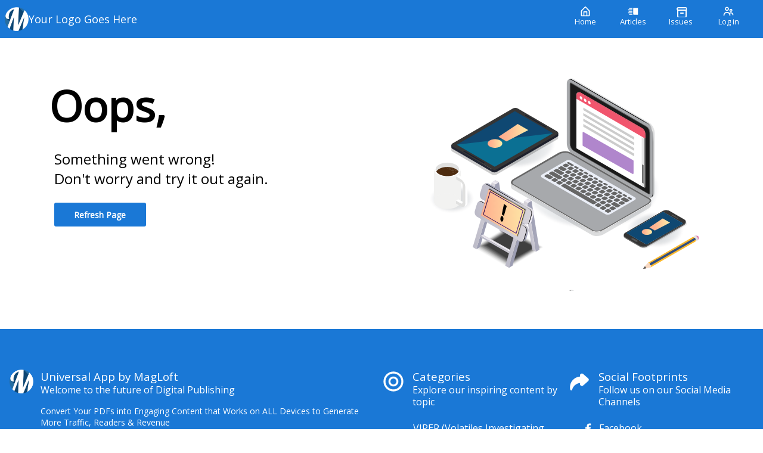

--- FILE ---
content_type: text/html; charset=utf-8
request_url: https://pwa.magloft.com/articles/how-to-add-an-advertisement-widget-to-your-universal-app
body_size: 14371
content:
<!DOCTYPE html><html lang="en"><head><link rel="stylesheet" data-href="https://fonts.googleapis.com/css?family=Open+Sans&amp;display=swap" data-optimized-fonts="true"/><title>How to Add an Advertisement Block to Your Universal App</title><link rel="icon" href="https://cdn.magloft.com/secure/102/properties.app_icon/c80d3c76-1c77-4340-94b8-c47eb2051009/properties.app_icon.png"/><link rel="shortcut icon" type="image/x-icon" href="https://cdn.magloft.com/secure/102/properties.app_icon/c80d3c76-1c77-4340-94b8-c47eb2051009/properties.app_icon.png?optimizer=image&amp;format=webp&amp;width=180&amp;aspectRatio=1"/><link rel="apple-touch-icon" sizes="180x180" href="https://cdn.magloft.com/secure/102/properties.app_icon/c80d3c76-1c77-4340-94b8-c47eb2051009/properties.app_icon.png?optimizer=image&amp;format=webp&amp;width=180&amp;aspectRatio=1"/><link rel="canonical" href="/domains/pwa.magloft.com/articles/how-to-add-an-advertisement-widget-to-your-universal-app"/><meta name="application-name" content="How to Add an Advertisement Block to Your Universal App"/><meta name="apple-mobile-web-app-capable" content="yes"/><meta name="apple-mobile-web-app-status-bar-style" content="default"/><meta name="apple-mobile-web-app-title" content="How to Add an Advertisement Block to Your Universal App"/><meta name="format-detection" content="telephone=no"/><meta name="mobile-web-app-capable" content="yes"/><meta name="msapplication-TileColor" content="#1A78D6"/><meta name="msapplication-tap-highlight" content="no"/><link rel="manifest" href="/manifest.json"/><meta name="twitter:url" content="https://pwa.magloft.com"/><meta name="theme-color" content="#1A78D6"/><meta name="viewport" content="width=device-width, initial-scale=1"/><meta charSet="utf-8"/><meta itemProp="name" content="How to Add an Advertisement Block to Your Universal App"/><meta itemProp="description" content="Let&#x27;s get your content to work hard for you. Awe your readers, set up your marketing systems, track their performance, sit back and watch your money grow."/><meta name="description" content="Let&#x27;s get your content to work hard for you. Awe your readers, set up your marketing systems, track their performance, sit back and watch your money grow."/><meta itemProp="image" content="https://cdn.magloft.com/pwa-93/article/image/f02c4f9e-5aa6-4b69-8701-82486688cb80.png"/><meta property="og:description" content="Let&#x27;s get your content to work hard for you. Awe your readers, set up your marketing systems, track their performance, sit back and watch your money grow."/><meta property="og:title" content="How to Add an Advertisement Block to Your Universal App"/><meta property="og:site_name" content="How to Add an Advertisement Block to Your Universal App"/><meta property="og:image" content="https://cdn.magloft.com/pwa-93/article/image/f02c4f9e-5aa6-4b69-8701-82486688cb80.png"/><meta property="og:type" content="website"/><meta name="twitter:card" content="summary_large_image"/><meta name="twitter:title" content="How to Add an Advertisement Block to Your Universal App"/><meta name="twitter:description" content="Let&#x27;s get your content to work hard for you. Awe your readers, set up your marketing systems, track their performance, sit back and watch your money grow."/><meta name="twitter:image" content="https://cdn.magloft.com/pwa-93/article/image/f02c4f9e-5aa6-4b69-8701-82486688cb80.png"/><meta name="author" content="Universal App by MagLoft"/><meta property="article:author" content="Universal App by MagLoft"/><meta property="article:published_time" content="2021-09-13T00:00:00.000Z"/><meta name="twitter:site" content="@MagLoft"/><meta name="twitter:creator" content="@MagLoft"/><style>html{--heading-font: &quot;Open Sans&quot;;--body-font: &quot;Open Sans&quot;;--ui-font: &quot;Open Sans&quot;;--top-menu-title-font: &quot;Open Sans&quot;;--top-menu-subtitle-font: &quot;Open Sans&quot;;--top-menu-items-font: &quot;Open Sans&quot;;--footer-menu-title-font: &quot;Open Sans&quot;;--footer-menu-items-font: &quot;Open Sans&quot;;--background-color: #FFFFFF;--background-color-dark: #808080;--primary-color: #1A78D6;--primary-color-dark: #0D3C6B;--secondary-color: #F08123;--secondary-color-dark: #814009;--accent-color: #00D26A;--accent-color-dark: #006935;--info-color: #7C51E1;--info-color-dark: #371783;--warning-color: #EF9338;--warning-color-dark: #89490B;--success-color: #1FAD26;--success-color-dark: #105713;--danger-color: #DF4241;--danger-color-dark: #7B1515;--navbar-height: 64px; }</style><meta name="next-head-count" content="38"/><link rel="preconnect" href="https://fonts.googleapis.com"/><link rel="preconnect" href="https://fonts.gstatic.com"/><link rel="preload" href="/_next/static/css/4f76665ea936fdf5.css" as="style"/><link rel="stylesheet" href="/_next/static/css/4f76665ea936fdf5.css" data-n-g=""/><link rel="preload" href="/_next/static/css/77edbdd5e59f381d.css" as="style"/><link rel="stylesheet" href="/_next/static/css/77edbdd5e59f381d.css" data-n-p=""/><link rel="preload" href="/_next/static/css/b8b2c08e66691c64.css" as="style"/><link rel="stylesheet" href="/_next/static/css/b8b2c08e66691c64.css" data-n-p=""/><noscript data-n-css=""></noscript><script defer="" nomodule="" src="/_next/static/chunks/polyfills-c67a75d1b6f99dc8.js"></script><script defer="" src="https://fonts.googleapis.com/css?family=Open+Sans&amp;display=swap" data-nscript="beforeInteractive"></script><script src="/_next/static/chunks/webpack-8d212e281a662933.js" defer=""></script><script src="/_next/static/chunks/framework-73b8966a3c579ab0.js" defer=""></script><script src="/_next/static/chunks/main-34cb81d5753e1fc4.js" defer=""></script><script src="/_next/static/chunks/pages/_app-14d196bd1d61bc3b.js" defer=""></script><script src="/_next/static/chunks/ad273671-3092333ffa02af02.js" defer=""></script><script src="/_next/static/chunks/876-c944523f292a2885.js" defer=""></script><script src="/_next/static/chunks/223-fe6833f316a5a95f.js" defer=""></script><script src="/_next/static/chunks/702-907e0a115a4d5f32.js" defer=""></script><script src="/_next/static/chunks/174-48a1db8d09b14660.js" defer=""></script><script src="/_next/static/chunks/651-d49186d1c033838f.js" defer=""></script><script src="/_next/static/chunks/998-e16f53c456a4e16d.js" defer=""></script><script src="/_next/static/chunks/pages/domains/%5Bdomain%5D/articles/%5Bslug%5D-35d484b0465f03f5.js" defer=""></script><script src="/_next/static/tibTozu-5Z5l5fFNH_x3C/_buildManifest.js" defer=""></script><script src="/_next/static/tibTozu-5Z5l5fFNH_x3C/_ssgManifest.js" defer=""></script><style data-styled="" data-styled-version="5.3.9"></style><link rel="stylesheet" href="https://fonts.googleapis.com/css?family=Open+Sans&display=swap"/></head><body><div id="__next"><div class="Layout_container__gktH6"><div class="Layout_navbar-container__gCfDZ" style="height:64px"><nav class="_wrapper_jbnbd_1"><div class="_container_jbnbd_15"><div class="_navbar-prefix_jbnbd_108"><div class="Layout_prefix__7W2Vq"><button><div class="_nav-arrow-left_1vo1t_183 _icon_1vo1t_1 icon"></div></button></div></div><a class="_navbar-brand_jbnbd_29" aria-label="Your Logo Goes Here" href="/"><div class="_navbar-image_jbnbd_40"><img alt="Logo" loading="lazy" decoding="async" data-nimg="fill" class="_image_jbnbd_43" style="position:absolute;height:100%;width:100%;left:0;top:0;right:0;bottom:0;color:transparent" sizes="100vw" srcSet="https://media.magloft.app/pwa-1/pwa/top-menu-icon/4b9ab790-e497-447b-8b14-edff1498aa59.png 54w, https://media.magloft.app/pwa-1/pwa/top-menu-icon/4b9ab790-e497-447b-8b14-edff1498aa59.png 70w, https://media.magloft.app/pwa-1/pwa/top-menu-icon/4b9ab790-e497-447b-8b14-edff1498aa59.png 82w, https://media.magloft.app/pwa-1/pwa/top-menu-icon/4b9ab790-e497-447b-8b14-edff1498aa59.png 96w, https://media.magloft.app/pwa-1/pwa/top-menu-icon/4b9ab790-e497-447b-8b14-edff1498aa59.png 110w, https://media.magloft.app/pwa-1/pwa/top-menu-icon/4b9ab790-e497-447b-8b14-edff1498aa59.png 128w, https://media.magloft.app/pwa-1/pwa/top-menu-icon/4b9ab790-e497-447b-8b14-edff1498aa59.png 138w, https://media.magloft.app/pwa-1/pwa/top-menu-icon/4b9ab790-e497-447b-8b14-edff1498aa59.png 192w, https://media.magloft.app/pwa-1/pwa/top-menu-icon/4b9ab790-e497-447b-8b14-edff1498aa59.png 200w, https://media.magloft.app/pwa-1/pwa/top-menu-icon/4b9ab790-e497-447b-8b14-edff1498aa59.png 252w, https://media.magloft.app/pwa-1/pwa/top-menu-icon/4b9ab790-e497-447b-8b14-edff1498aa59.png 260w, https://media.magloft.app/pwa-1/pwa/top-menu-icon/4b9ab790-e497-447b-8b14-edff1498aa59.png 298w, https://media.magloft.app/pwa-1/pwa/top-menu-icon/4b9ab790-e497-447b-8b14-edff1498aa59.png 378w, https://media.magloft.app/pwa-1/pwa/top-menu-icon/4b9ab790-e497-447b-8b14-edff1498aa59.png 384w, https://media.magloft.app/pwa-1/pwa/top-menu-icon/4b9ab790-e497-447b-8b14-edff1498aa59.png 520w, https://media.magloft.app/pwa-1/pwa/top-menu-icon/4b9ab790-e497-447b-8b14-edff1498aa59.png 640w, https://media.magloft.app/pwa-1/pwa/top-menu-icon/4b9ab790-e497-447b-8b14-edff1498aa59.png 756w, https://media.magloft.app/pwa-1/pwa/top-menu-icon/4b9ab790-e497-447b-8b14-edff1498aa59.png 828w, https://media.magloft.app/pwa-1/pwa/top-menu-icon/4b9ab790-e497-447b-8b14-edff1498aa59.png 1080w, https://media.magloft.app/pwa-1/pwa/top-menu-icon/4b9ab790-e497-447b-8b14-edff1498aa59.png 1200w, https://media.magloft.app/pwa-1/pwa/top-menu-icon/4b9ab790-e497-447b-8b14-edff1498aa59.png 1920w, https://media.magloft.app/pwa-1/pwa/top-menu-icon/4b9ab790-e497-447b-8b14-edff1498aa59.png 2048w" src="https://media.magloft.app/pwa-1/pwa/top-menu-icon/4b9ab790-e497-447b-8b14-edff1498aa59.png"/></div><div class="_navbar-title_jbnbd_58 _navbar-title-hide_jbnbd_101"><h1>Your Logo Goes Here</h1></div></a><div id="navbar-children-container" class="_navbar-children_jbnbd_116"><div class="_menu_1jhrl_1"><div class="_menu-wrapper_1jhrl_22"><div class="_menu-items_1jhrl_38"><a class="_menu-item_1jhrl_38" href="/"><div class="_menu-home_1vo1t_255 _menu-item-icon_1jhrl_97 _icon_1vo1t_1 icon"></div><div class="_menu-item-title_1jhrl_88">Home</div><div class="_indicator_1jhrl_63"></div></a><a class="_menu-item_1jhrl_38 _active_1jhrl_70" href="/articles"><div class="_menu-articles_1vo1t_259 _menu-item-icon_1jhrl_97 _icon_1vo1t_1 icon"></div><div class="_menu-item-title_1jhrl_88">Articles</div><div class="_indicator_1jhrl_63 _active_1jhrl_70"></div></a><a class="_menu-item_1jhrl_38" href="/collections"><div class="_menu-issues_1vo1t_263 _menu-item-icon_1jhrl_97 _icon_1vo1t_1 icon"></div><div class="_menu-item-title_1jhrl_88">Issues</div><div class="_indicator_1jhrl_63"></div></a><a class="_menu-item_1jhrl_38" href="/account/login"><div class="_menu-account_1vo1t_411 _menu-item-icon_1jhrl_97 _icon_1vo1t_1 icon"></div><div class="_menu-item-title_1jhrl_88">Log in</div><div class="_indicator_1jhrl_63"></div></a></div></div></div></div><div id="navbar-suffix" class="_navbar-suffix_jbnbd_108"><div class="Layout_menu-actions__vsDbI"><div class="Layout_install-button__FBfSr"><div class="Tooltip_tooltip__98Sw9"></div><button class="_button_19h3g_1 _text_19h3g_12 _medium_19h3g_38 _secondary_19h3g_22" type="button" style="color:var(--top-menu-item-icon-color, var(--background-color))" role="button" aria-label="Search" aria-labelledby="labeldiv" title="Search"><div class="_action-search_1vo1t_15 _icon-button_19h3g_19 _icon_1vo1t_1 icon" style="background-color:var(--top-menu-item-icon-color, var(--background-color))"></div></button></div></div></div></div></nav></div><div class="Layout_main__evUHx"><div class="Layout_spacer__qTBD3" style="height:64px"></div><div class="_slug__container__7sxKh"><div class=""></div><div class=""><div id="print-article" class="_slug__article__BPEHu"><div class="Article-module_article__kO4b9"><div id="outer" data-widget="page-widget" style="background-color:#FFFFFF;padding:0px 0px 0px 0px;color:#000000;text-align:left;font-family:&quot;Open Sans&quot;" class="Widget-module_outer__PBh8P Page-module_outer__g0XXH"><div id="inner" style="border-radius:0px 0px 0px 0px;width:100%"><div id="outer" data-widget="container-widget" style="background-color:transparent;padding:0px 0px 0px 0px;min-height:auto" class="Widget-module_outer__PBh8P Container-module_outer__Ae8eB"><div id="inner" style="border-radius:0px 0px 0px 0px;width:100%"><div id="outer" data-widget="image-widget" style="background-color:transparent;padding:0px 0px 0px 0px;min-height:auto" class="Widget-module_outer__PBh8P"><div id="inner" class="Image-module_container__8raIv Image-module_container-noflex__-J1PG" style="border-radius:0px 0px 0px 0px;width:100%;min-height:auto"><picture class="Image-module_picture__gw1zY Image-module_loading__FfyPr"><source type="image/jpeg" srcSet="https://mms.magloft.com/se1UGHUF5z5gOWVq/9V1faVtHBipU6HPJ?optimizer=image&amp;width=192 192w,https://mms.magloft.com/se1UGHUF5z5gOWVq/9V1faVtHBipU6HPJ?optimizer=image&amp;width=384 384w,https://mms.magloft.com/se1UGHUF5z5gOWVq/9V1faVtHBipU6HPJ?optimizer=image&amp;width=768 768w,https://mms.magloft.com/se1UGHUF5z5gOWVq/9V1faVtHBipU6HPJ?optimizer=image&amp;width=1536 1536w" sizes="(min-width: 768px) 768px, 100vw"/><img src="https://mms.magloft.com/se1UGHUF5z5gOWVq/9V1faVtHBipU6HPJ?optimizer=image&amp;width=768" srcSet="https://mms.magloft.com/se1UGHUF5z5gOWVq/9V1faVtHBipU6HPJ?optimizer=image&amp;width=192 192w,https://mms.magloft.com/se1UGHUF5z5gOWVq/9V1faVtHBipU6HPJ?optimizer=image&amp;width=384 384w,https://mms.magloft.com/se1UGHUF5z5gOWVq/9V1faVtHBipU6HPJ?optimizer=image&amp;width=768 768w,https://mms.magloft.com/se1UGHUF5z5gOWVq/9V1faVtHBipU6HPJ?optimizer=image&amp;width=1536 1536w" sizes="(min-width: 768px) 768px, 100vw" class="Image-module_image__w4slc" width="100%" height="259" decoding="async" alt="Image" style="height:auto;width:100%"/></picture></div></div><div id="outer" data-widget="heading-widget" style="background-color:transparent;padding:32px 32px 16px 32px;text-align:left;font-size:140%;line-height:1.3;letter-spacing:0" class="Widget-module_outer__PBh8P Heading-module_container__uHf-4"><div id="inner" style="border-radius:0px 0px 0px 0px;width:100%"><h1><span class="__bold">How to Add an Advertisement Widget to Your Universal App</span></h1></div></div><div id="outer" data-widget="paragraph-widget" style="background-color:transparent;padding:8px 32px 8px 32px;text-align:left;font-size:100%;line-height:1.3;letter-spacing:0" class="Widget-module_outer__PBh8P Paragraph-module_container__-DJUN"><div id="inner" style="border-radius:0px 0px 0px 0px;width:100%;column-count:1"><p><span class="__italic">Want your ads to reach your audience? Add an advertisement widget to your Universal App!</span></p></div></div><div id="outer" data-widget="horizontal-rule-widget" style="background-color:transparent;padding:0px 32px 24px 32px" class="Widget-module_outer__PBh8P HorizontalRule-module_outer__3UqSE"><div id="inner" style="border-radius:0px 0px 0px 0px;width:100%"><hr style="border-top-style:solid;border-top-width:3px;border-top-color:#000000"/></div></div></div></div><div id="outer" data-widget="paragraph-widget" style="background-color:rgba(192,230,255,1);padding:32px 32px 0px 32px;text-align:left;font-size:90%;line-height:1.5;letter-spacing:0" class="Widget-module_outer__PBh8P Paragraph-module_container__-DJUN"><div id="inner" style="border-radius:0px 0px 0px 0px;width:100%;column-count:1"><p>Are you ready to publish and launch your advertisement on your Universal App? All you need to do is to add an advertisement block on your Designer Tab. So you can start promoting your advertisement and let your audience know about them! <br/><br/></p></div></div><div id="outer" data-widget="paragraph-widget" style="background-color:rgba(171,218,255,1);padding:32px 32px 32px 32px;text-align:left;font-size:90%;line-height:1.5;letter-spacing:0" class="Widget-module_outer__PBh8P Paragraph-module_container__-DJUN"><div id="inner" style="border-radius:0px 0px 0px 0px;width:100%;column-count:1"><p>1. Head to the <span class="__bold">Branding &gt; Designer</span> tab from the sidebar menu, and </p></div></div><div id="outer" data-widget="paragraph-widget" style="background-color:rgba(130,207,255,1);padding:32px 32px 32px 32px;text-align:left;font-size:90%;line-height:1.5;letter-spacing:0" class="Widget-module_outer__PBh8P Paragraph-module_container__-DJUN"><div id="inner" style="border-radius:0px 0px 0px 0px;width:100%;column-count:1"><p>2. <span class="__bold">Add Advertisement</span> on the main layout, by clicking on the <span class="__bold">+ icon</span> and select <span class="__bold">Advertisement from the dropdown. </span></p></div></div><div id="outer" data-widget="paragraph-widget" style="background-color:rgba(115,197,255,1);padding:32px 32px 32px 32px;text-align:left;font-size:90%;line-height:1.5;letter-spacing:0" class="Widget-module_outer__PBh8P Paragraph-module_container__-DJUN"><div id="inner" style="border-radius:0px 0px 0px 0px;width:100%;column-count:1"><p>3. You can add a <span class="__bold">Campaign</span> or <span class="__bold">Advertisements</span>. You can only add <span class="__bold">one campaign with the targeted audience,</span> with multiple advertisements linked to it, or, you can <span class="__bold">add more than one advertisement with default campaign</span>, which will be shown to all of your readers alternately as they refresh your Universal App homepage. </p></div></div><div id="outer" data-widget="paragraph-widget" style="background-color:rgba(97,185,247,1);padding:32px 32px 32px 32px;text-align:left;font-size:90%;line-height:1.5;letter-spacing:0" class="Widget-module_outer__PBh8P Paragraph-module_container__-DJUN"><div id="inner" style="border-radius:0px 0px 0px 0px;width:100%;column-count:1"><p>4. <span class="__bold">Save</span> or <span class="__bold">Save Changes</span></p></div></div><div id="outer" data-widget="paragraph-widget" style="background-color:rgba(62,175,255,1);padding:32px 32px 32px 32px;text-align:left;font-size:90%;line-height:1.5;letter-spacing:0" class="Widget-module_outer__PBh8P Paragraph-module_container__-DJUN"><div id="inner" style="border-radius:0px 0px 0px 0px;width:100%;column-count:1"><p>5. Launch your <span class="__bold">Live Preview</span> from the top-right corner of your screen, to see how it looks on your Universal App homepage.</p></div></div><div id="outer" data-widget="image-widget" style="background-color:rgba(62,175,255,1);padding:0px 32px 40px 32px;min-height:auto" class="Widget-module_outer__PBh8P"><div id="inner" class="Image-module_container__8raIv Image-module_container-noflex__-J1PG" style="border-radius:0px 0px 0px 0px;width:100%;min-height:auto"><picture class="Image-module_picture__gw1zY Image-module_loading__FfyPr"><source type="image/gif" sizes="(min-width: 768px) 768px, 100vw"/><img src="https://mms.magloft.com/se1UGHUF5z5gOWVq/Vc5sMMLgzVW4nrgz" sizes="(min-width: 768px) 768px, 100vw" class="Image-module_image__w4slc" width="100%" height="352" decoding="async" alt="Image" style="height:auto;width:100%"/></picture></div></div><div id="outer" data-widget="paragraph-widget" style="background-color:rgba(232,255,232,1);padding:32px 32px 32px 32px;text-align:left;font-size:90%;line-height:1.5;letter-spacing:0" class="Widget-module_outer__PBh8P Paragraph-module_container__-DJUN"><div id="inner" style="border-radius:0px 0px 0px 0px;width:100%;column-count:1"><p>You have now successfully added an advertisement to your Universal App!</p></div></div><div id="outer" data-widget="container-widget" style="background-color:transparent;padding:0px 0px 0px 0px;min-height:auto" class="Widget-module_outer__PBh8P Container-module_outer__Ae8eB"><div id="inner" style="border-radius:0px 0px 0px 0px;width:100%"><div id="outer" data-widget="container-widget" style="background-color:rgba(84,150,254,1);padding:24px 0px 0px 0px;min-height:auto" class="Widget-module_outer__PBh8P Container-module_outer__Ae8eB"><div id="inner" style="border-radius:0px 0px 0px 0px;width:100%"><div id="outer" data-widget="horizontal-rule-widget" style="background-color:transparent;padding:0px 32px 0px 32px" class="Widget-module_outer__PBh8P HorizontalRule-module_outer__3UqSE"><div id="inner" style="border-radius:0px 0px 0px 0px;width:100%"><hr style="border-top-style:solid;border-top-width:3px;border-top-color:#fffefe"/></div></div><div id="outer" data-widget="columns-widget" style="background-color:transparent;padding:0px 32px 0px 32px" class="Widget-module_outer__PBh8P"><div id="inner" class="Columns-module_inner__KeVpm Columns-module_collapse-phone__abOHb" style="border-radius:0px 0px 0px 0px;width:100%"><div class="Columns-module_column__hw-5a" style="margin:0px 4px;flex:8"><div id="outer" data-widget="column-widget" style="background-color:transparent;padding:0px 0px 0px 0px" class="Widget-module_outer__PBh8P Column-module_outer__vEJ6X"><div id="inner" style="border-radius:0px 0px 0px 0px;width:100%"><div id="outer" data-widget="paragraph-widget" style="background-color:transparent;padding:24px 0px 8px 0px;text-align:left;font-size:90%;line-height:1.5;letter-spacing:0" class="Widget-module_outer__PBh8P Paragraph-module_container__-DJUN"><div id="inner" style="border-radius:0px 0px 0px 0px;width:100%;column-count:1"><p><span style="color:rgb(255, 254, 254)">Want to learn more how to monetize your content? Schedule a short call with us to learn more and take full advantage of your Universal App features!<br/><br/></span></p></div></div><div id="outer" data-widget="button-widget" style="background-color:transparent;padding:0px 0px 8px 0px;text-align:left;font-size:90%;justify-content:flex-start" class="Widget-module_outer__PBh8P Button-module_outer__o62Hn"><div id="inner" class="Button-module_inner__-hPrs" style="border-radius:24px 24px 24px 24px;display:inline-block;padding:16px 20px;background-color:#fefeff;border-style:solid;border-width:0;border-color:#D4D4D4;box-shadow:0px 1px 0px rgb(0 0 0 / 25%)"><a target="_blank" href="https://calendly.com/dan-malone/magloft-discovery-call">Click here to get started.</a></div></div></div></div></div><div class="Columns-module_column__hw-5a" style="margin:0px 4px;flex:4"><div id="outer" data-widget="column-widget" style="background-color:transparent;padding:0px 0px 0px 0px" class="Widget-module_outer__PBh8P Column-module_outer__vEJ6X"><div id="inner" style="border-radius:0px 0px 0px 0px;width:100%"><div id="outer" data-widget="image-widget" style="background-color:transparent;padding:0px 0px 24px 0px;min-height:auto" class="Widget-module_outer__PBh8P"><div id="inner" class="Image-module_container__8raIv Image-module_container-noflex__-J1PG" style="border-radius:0px 0px 0px 0px;width:200px;min-height:auto"><a target="_blank" href="https://www.magloft.com/universal/start-trial/"><picture class="Image-module_picture__gw1zY Image-module_loading__FfyPr"><source type="image/png" srcSet="https://mms.magloft.com/w56XayFxKHWUNcs3/1yVVUTLyYX5lvacX?optimizer=image&amp;width=192 192w,https://mms.magloft.com/w56XayFxKHWUNcs3/1yVVUTLyYX5lvacX?optimizer=image&amp;width=384 384w,https://mms.magloft.com/w56XayFxKHWUNcs3/1yVVUTLyYX5lvacX?optimizer=image&amp;width=768 768w,https://mms.magloft.com/w56XayFxKHWUNcs3/1yVVUTLyYX5lvacX?optimizer=image&amp;width=1536 1536w" sizes="(min-width: 768px) 768px, 100vw"/><img src="https://mms.magloft.com/w56XayFxKHWUNcs3/1yVVUTLyYX5lvacX?optimizer=image&amp;width=768" srcSet="https://mms.magloft.com/w56XayFxKHWUNcs3/1yVVUTLyYX5lvacX?optimizer=image&amp;width=192 192w,https://mms.magloft.com/w56XayFxKHWUNcs3/1yVVUTLyYX5lvacX?optimizer=image&amp;width=384 384w,https://mms.magloft.com/w56XayFxKHWUNcs3/1yVVUTLyYX5lvacX?optimizer=image&amp;width=768 768w,https://mms.magloft.com/w56XayFxKHWUNcs3/1yVVUTLyYX5lvacX?optimizer=image&amp;width=1536 1536w" sizes="(min-width: 768px) 768px, 100vw" class="Image-module_image__w4slc" width="200px" height="820" decoding="async" alt="Image" style="height:auto;width:200px"/></picture></a></div></div></div></div></div></div></div><div id="outer" data-widget="horizontal-rule-widget" style="background-color:transparent;padding:0px 32px 24px 32px" class="Widget-module_outer__PBh8P HorizontalRule-module_outer__3UqSE"><div id="inner" style="border-radius:0px 0px 0px 0px;width:100%"><hr style="border-top-style:solid;border-top-width:3px;border-top-color:#fffefe"/></div></div><div id="outer" data-widget="image-widget" style="background-color:transparent;padding:16px 0px 16px 0px;min-height:auto" class="Widget-module_outer__PBh8P"><div id="inner" class="Image-module_container__8raIv Image-module_container-noflex__-J1PG" style="border-radius:0px 0px 0px 0px;width:200px;min-height:auto"><a target="_blank" href="https://calendly.com/dan-malone/magloft-discovery-call"><picture class="Image-module_picture__gw1zY Image-module_loading__FfyPr"><source type="image/png" srcSet="https://mms.magloft.com/w56XayFxKHWUNcs3/XFvsJGs4fQrsL92c?optimizer=image&amp;width=192 192w,https://mms.magloft.com/w56XayFxKHWUNcs3/XFvsJGs4fQrsL92c?optimizer=image&amp;width=384 384w,https://mms.magloft.com/w56XayFxKHWUNcs3/XFvsJGs4fQrsL92c?optimizer=image&amp;width=768 768w,https://mms.magloft.com/w56XayFxKHWUNcs3/XFvsJGs4fQrsL92c?optimizer=image&amp;width=1536 1536w" sizes="(min-width: 768px) 768px, 100vw"/><img src="https://mms.magloft.com/w56XayFxKHWUNcs3/XFvsJGs4fQrsL92c?optimizer=image&amp;width=768" srcSet="https://mms.magloft.com/w56XayFxKHWUNcs3/XFvsJGs4fQrsL92c?optimizer=image&amp;width=192 192w,https://mms.magloft.com/w56XayFxKHWUNcs3/XFvsJGs4fQrsL92c?optimizer=image&amp;width=384 384w,https://mms.magloft.com/w56XayFxKHWUNcs3/XFvsJGs4fQrsL92c?optimizer=image&amp;width=768 768w,https://mms.magloft.com/w56XayFxKHWUNcs3/XFvsJGs4fQrsL92c?optimizer=image&amp;width=1536 1536w" sizes="(min-width: 768px) 768px, 100vw" class="Image-module_image__w4slc" width="200px" height="179" decoding="async" alt="Image" style="height:auto;width:200px"/></picture></a></div></div></div></div></div></div></div></div></div><div class="_slug__share-button__ettip"><hr/></div></div></div><div id="ControlBar" class="_slug__control-bar__Jj4LE"><div class="WrapAutoHide-module_navigation__9sdQy WrapAutoHide-module_visible__UN7GD"><div class="ControlBar-module_toc-wrapper__AF5eD"><div class="ControlBar-module_toc__mKXnp"><div class="ControlBar-module_white-blur__TGapK"><div class="ControlBar-module_toc-slider__i9fv1"></div></div><div class="ControlBar-module_control-bar__9Zqak"><button class=""><svg xmlns="http://www.w3.org/2000/svg" width="24" height="24" viewBox="0 0 24 24" fill="none"><path d="M13.8287 19C13.5367 19 13.2467 18.873 13.0487 18.627L8.22066 12.627C7.92266 12.256 7.92666 11.726 8.23166 11.36L13.2317 5.35998C13.5847 4.93598 14.2157 4.87898 14.6407 5.23198C15.0647 5.58498 15.1217 6.21598 14.7677 6.63998L10.2927 12.011L14.6077 17.373C14.9537 17.803 14.8857 18.433 14.4547 18.779C14.2707 18.928 14.0487 19 13.8287 19Z" fill="white"></path></svg></button><button class=""><svg width="14" height="18" viewBox="0 0 14 18" fill="none" xmlns="http://www.w3.org/2000/svg"><path fill-rule="evenodd" clip-rule="evenodd" d="M0.507488 17.8699C0.660488 17.9569 0.830488 17.9999 1.00049 17.9999C1.17849 17.9999 1.35649 17.9519 1.51449 17.8579L6.83649 14.6629L12.5085 17.8709C12.8185 18.0469 13.1965 18.0439 13.5045 17.8639C13.8115 17.6849 14.0005 17.3559 14.0005 16.9999V2.33388C14.0005 1.04688 13.0135 -0.00012207 11.8005 -0.00012207H2.20049C0.987488 -0.00012207 0.000488281 1.04688 0.000488281 2.33388V16.9999C0.000488281 17.3599 0.194488 17.6929 0.507488 17.8699ZM7.31349 12.6349C7.16049 12.5489 6.99049 12.5059 6.82149 12.5059C6.64349 12.5059 6.46549 12.5539 6.30649 12.6489L2.00049 15.2339V2.33388C2.00049 2.13288 2.12049 1.99988 2.20049 1.99988H11.8005C11.8795 1.99988 12.0005 2.13288 12.0005 2.33388V15.2859L7.31349 12.6349Z" fill="white"></path></svg></button><button class=""><svg width="20" height="20" viewBox="0 0 20 20" fill="none" xmlns="http://www.w3.org/2000/svg"><path d="M5 8C4.80222 8 4.60888 8.05865 4.44443 8.16853C4.27998 8.27841 4.15181 8.43459 4.07612 8.61732C4.00043 8.80004 3.98063 9.00111 4.01921 9.19509C4.0578 9.38907 4.15304 9.56725 4.29289 9.70711C4.43275 9.84696 4.61093 9.9422 4.80491 9.98079C4.99889 10.0194 5.19996 9.99957 5.38268 9.92388C5.56541 9.84819 5.72159 9.72002 5.83147 9.55557C5.94135 9.39112 6 9.19778 6 9C6 8.73478 5.89464 8.48043 5.70711 8.29289C5.51957 8.10536 5.26522 8 5 8ZM17 4H16V1C16 0.734784 15.8946 0.48043 15.7071 0.292893C15.5196 0.105357 15.2652 0 15 0H5C4.73478 0 4.48043 0.105357 4.29289 0.292893C4.10536 0.48043 4 0.734784 4 1V4H3C2.20435 4 1.44129 4.31607 0.87868 4.87868C0.316071 5.44129 0 6.20435 0 7V13C0 13.7956 0.316071 14.5587 0.87868 15.1213C1.44129 15.6839 2.20435 16 3 16H4V19C4 19.2652 4.10536 19.5196 4.29289 19.7071C4.48043 19.8946 4.73478 20 5 20H15C15.2652 20 15.5196 19.8946 15.7071 19.7071C15.8946 19.5196 16 19.2652 16 19V16H17C17.7956 16 18.5587 15.6839 19.1213 15.1213C19.6839 14.5587 20 13.7956 20 13V7C20 6.20435 19.6839 5.44129 19.1213 4.87868C18.5587 4.31607 17.7956 4 17 4ZM6 2H14V4H6V2ZM14 18H6V14H14V18ZM18 13C18 13.2652 17.8946 13.5196 17.7071 13.7071C17.5196 13.8946 17.2652 14 17 14H16V13C16 12.7348 15.8946 12.4804 15.7071 12.2929C15.5196 12.1054 15.2652 12 15 12H5C4.73478 12 4.48043 12.1054 4.29289 12.2929C4.10536 12.4804 4 12.7348 4 13V14H3C2.73478 14 2.48043 13.8946 2.29289 13.7071C2.10536 13.5196 2 13.2652 2 13V7C2 6.73478 2.10536 6.48043 2.29289 6.29289C2.48043 6.10536 2.73478 6 3 6H17C17.2652 6 17.5196 6.10536 17.7071 6.29289C17.8946 6.48043 18 6.73478 18 7V13Z" fill="white"></path></svg></button><button class=""><svg xmlns="http://www.w3.org/2000/svg" width="18" height="14" viewBox="0 0 18 14" fill="none"><path d="M6.75 0H1.125C0.503719 0 0 0.503719 0 1.125V4.5C0 5.12128 0.503719 5.625 1.125 5.625C1.74628 5.625 2.25 5.12128 2.25 4.5V2.25H6.75C7.37128 2.25 7.875 1.74628 7.875 1.125C7.875 0.503719 7.37128 0 6.75 0Z" fill="white"></path><path d="M16.875 0H11.25C10.6287 0 10.125 0.503719 10.125 1.125C10.125 1.74628 10.6287 2.25 11.25 2.25H15.75V4.5C15.75 5.12128 16.2537 5.625 16.875 5.625C17.4963 5.625 18 5.12128 18 4.5V1.125C18 0.503719 17.4963 0 16.875 0Z" fill="white"></path><path d="M16.875 7.875C16.2537 7.875 15.75 8.37872 15.75 9V11.25H11.25C10.6287 11.25 10.125 11.7537 10.125 12.375C10.125 12.9963 10.6287 13.5 11.25 13.5H16.875C17.4963 13.5 18 12.9963 18 12.375V9C18 8.37872 17.4963 7.875 16.875 7.875Z" fill="white"></path><path d="M6.75 11.25H2.25V9C2.25 8.37872 1.74628 7.875 1.125 7.875C0.503719 7.875 0 8.37872 0 9V12.375C0 12.9963 0.503719 13.5 1.125 13.5H6.75C7.37128 13.5 7.875 12.9963 7.875 12.375C7.875 11.7537 7.37128 11.25 6.75 11.25Z" fill="white"></path></svg></button><button class="" disabled=""><svg xmlns="http://www.w3.org/2000/svg" width="24" height="24" viewBox="0 0 24 24" fill="none"><g opacity="0.25"><path d="M9.9995 19C9.7735 19 9.5465 18.924 9.3595 18.768C8.9355 18.415 8.8785 17.784 9.2315 17.36L13.7075 11.989L9.3925 6.62701C9.0465 6.19701 9.1145 5.56701 9.5445 5.22101C9.9755 4.87501 10.6045 4.94301 10.9515 5.37301L15.7795 11.373C16.0775 11.744 16.0735 12.274 15.7685 12.64L10.7685 18.64C10.5705 18.877 10.2865 19 9.9995 19Z" fill="white"></path></g></svg></button></div></div></div></div></div><div class="_slug__wrapper__0ZIJf"></div><div></div>0</div></div><div class="_footer_j8nu5_1"><div class="_container_j8nu5_12"><div class="_footer-row_j8nu5_23"><div class="_footer-column_j8nu5_36 _flex-2_j8nu5_117"><div class="_footer-brand_j8nu5_43"><div class=""><img alt="Logo" loading="lazy" width="40" height="40" decoding="async" data-nimg="1" class="_footer-logo_j8nu5_57" style="color:transparent" srcSet="https://media.magloft.app/secure/102/properties.app_icon/c80d3c76-1c77-4340-94b8-c47eb2051009/properties.app_icon.png 1x, https://media.magloft.app/secure/102/properties.app_icon/c80d3c76-1c77-4340-94b8-c47eb2051009/properties.app_icon.png 2x" src="https://media.magloft.app/secure/102/properties.app_icon/c80d3c76-1c77-4340-94b8-c47eb2051009/properties.app_icon.png"/></div><div class="_content_j8nu5_67"><h3>Universal App by MagLoft</h3><p>Welcome to the future of Digital Publishing</p></div></div><div class="_footer-description_j8nu5_76"><p>Convert Your PDFs into Engaging Content that Works on ALL Devices to Generate More Traffic, Readers &amp; Revenue</p></div><div class="_footer-link-list_j8nu5_121"><div class="_block_j8nu5_129"></div><div class="_block_j8nu5_129"><a class="_footer-link-item_j8nu5_92" target="_blank" rel="noreferrer" href="https://www.magloft.com/"><div class="_status-info_1vo1t_87 _footer-icon_j8nu5_58 _icon_1vo1t_1 icon"></div><span>Visit our website</span></a><a class="_footer-link-item_j8nu5_92" target="_blank" rel="noreferrer" href="https://blueprint.magloft.com/"><div class="_status-info_1vo1t_87 _footer-icon_j8nu5_58 _icon_1vo1t_1 icon"></div><span>9 Step Digital Publishing Blueprint</span></a></div><a target="_blank" rel="noreferrer" class="_footer-link-item_j8nu5_92" href="https://www.magloft.com/privacy/"><div class="_status-info_1vo1t_87 _footer-icon_j8nu5_58 _icon_1vo1t_1 icon"></div><span>Privacy Policy</span></a><a target="_blank" rel="noreferrer" class="_footer-link-item_j8nu5_92" href="https://www.magloft.com/terms-of-service/"><div class="_status-info_1vo1t_87 _footer-icon_j8nu5_58 _icon_1vo1t_1 icon"></div><span>Terms of Service</span></a></div></div><div class="_footer-column_j8nu5_36 _flex-1_j8nu5_39"><div class="_footer-brand_j8nu5_43"><div class="_status-accent_1vo1t_91 _footer-icon_j8nu5_58 _icon_1vo1t_1 icon"></div><div class="_content_j8nu5_67"><h3>Categories</h3><p>Explore our inspiring content by topic</p></div></div><div class="_footer-link-list_j8nu5_121"><a class="_footer-link-item_j8nu5_92" href="/categories/c09f2351-6de8-11ee-86ca-42010a800012"><div class="_nav-arrow-right_1vo1t_175 _footer-icon_j8nu5_58 _icon_1vo1t_1 icon"></div>VIPER (Volatiles Investigating Polar Exploration Rover)</a><a class="_footer-link-item_j8nu5_92" href="/categories/d76ae28a-8da2-11ee-82dc-42010a800013"><div class="_nav-arrow-right_1vo1t_175 _footer-icon_j8nu5_58 _icon_1vo1t_1 icon"></div>Saturn Moons</a><a class="_footer-link-item_j8nu5_92" href="/categories/eaafce95-8e28-11ee-82dc-42010a800013"><div class="_nav-arrow-right_1vo1t_175 _footer-icon_j8nu5_58 _icon_1vo1t_1 icon"></div>Mars Moons</a><a class="_footer-link-item_j8nu5_92" href="/categories/682be25f-825f-11ee-86ca-42010a800012"><div class="_nav-arrow-right_1vo1t_175 _footer-icon_j8nu5_58 _icon_1vo1t_1 icon"></div>Leadership</a><a class="_footer-link-item_j8nu5_92" href="/categories/50833af3-6e0a-11ee-86ca-42010a800012"><div class="_nav-arrow-right_1vo1t_175 _footer-icon_j8nu5_58 _icon_1vo1t_1 icon"></div>Johnson Space Center</a><a class="_footer-link-item_j8nu5_92" href="/categories/e93a7e7d-84ba-11ee-82dc-42010a800013"><div class="_nav-arrow-right_1vo1t_175 _footer-icon_j8nu5_58 _icon_1vo1t_1 icon"></div>Gateway Space Station</a><a class="_footer-link-item_j8nu5_92" href="/categories/digital-publishing"><div class="_nav-arrow-right_1vo1t_175 _footer-icon_j8nu5_58 _icon_1vo1t_1 icon"></div>Digital Publishing</a><a class="_footer-link-item_j8nu5_92" href="/categories/e617b59f-6c77-11ee-86ca-42010a800012"><div class="_nav-arrow-right_1vo1t_175 _footer-icon_j8nu5_58 _icon_1vo1t_1 icon"></div>DART (Double Asteroid Redirection Test)</a><a class="_footer-link-item_j8nu5_92" href="/categories/91ead1ae-79ba-11ee-86ca-42010a800012"><div class="_nav-arrow-right_1vo1t_175 _footer-icon_j8nu5_58 _icon_1vo1t_1 icon"></div>Crab Nebula</a><a class="_footer-link-item_j8nu5_92" href="/categories/49adbf82-c084-11ee-82dc-42010a800013"><div class="_nav-arrow-right_1vo1t_175 _footer-icon_j8nu5_58 _icon_1vo1t_1 icon"></div>Astrobiology</a></div></div><div class="_footer-column_j8nu5_36 _flex-1_j8nu5_39"><div class="_footer-brand_j8nu5_43"><div class="_share-action_1vo1t_463 _footer-icon_j8nu5_58 _icon_1vo1t_1 icon"></div><div class="_content_j8nu5_67"><h3>Social Footprints</h3><p>Follow us on our Social Media Channels</p></div></div><div class="_footer-link-list_j8nu5_121"><a class="_footer-link-item_j8nu5_92" target="_blank" rel="noreferrer" href="https://www.facebook.com/magloft.digital.publishing/"><div class="_share-facebook_1vo1t_479 _footer-icon_j8nu5_58 _icon_1vo1t_1 icon"></div><span class="_footer-text_j8nu5_125">facebook</span></a><a class="_footer-link-item_j8nu5_92" target="_blank" rel="noreferrer" href="https://twitter.com/MagLoft"><div class="_share-twitter_1vo1t_487 _footer-icon_j8nu5_58 _icon_1vo1t_1 icon"></div><span class="_footer-text_j8nu5_125">X</span></a><a class="_footer-link-item_j8nu5_92" target="_blank" rel="noreferrer" href="https://sg.linkedin.com/company/magloft"><div class="_share-linkedin_1vo1t_483 _footer-icon_j8nu5_58 _icon_1vo1t_1 icon"></div><span class="_footer-text_j8nu5_125">linkedin</span></a><a class="_footer-link-item_j8nu5_92" target="_blank" rel="noreferrer" href="https://www.youtube.com/channel/UCCZw_kwGa_kMtlo8iyOdlqQ"><div class="_share-youtube_1vo1t_491 _footer-icon_j8nu5_58 _icon_1vo1t_1 icon"></div><span class="_footer-text_j8nu5_125">youtube</span></a><a class="_footer-link-item_j8nu5_92" target="_blank" rel="noreferrer" href="https://www.instagram.com/magloft/"><div class="_share-instagram_1vo1t_495 _footer-icon_j8nu5_58 _icon_1vo1t_1 icon"></div><span class="_footer-text_j8nu5_125">instagram</span></a></div></div></div></div></div></div><div class="Toastify"></div></div><script id="__NEXT_DATA__" type="application/json">{"props":{"pageProps":{"domain":"pwa.magloft.com","pwa":{"id":1,"publicationId":102,"pwaOptinId":1,"domain":"pwa.magloft.com","config":{"access":{"concurrentLimit":1,"restrictAnonymous":null,"disableSignup":null,"disableLogin":null,"disableLoginMessage":null,"enableSearchIndexing":null,"signupUrl":null,"resetPasswordUrl":null,"isUsernameLogin":null,"disableEditProfile":null,"formUrl":null,"customMarginResetPassword":null},"push":{"google":{"serverPublicKey":"BJ2Q3__t1MGDGIby5QTW3AEVMYC8WI2ZQIBRiF2I7HxBp8oeuMGwOrL1nC4UsOK8A43jjjOaetpRHBjA5ZbpLT0"}},"tracking":{"facebook":{"appId":"334997407549786","pixelId":"939102587223972"},"google":{"measurementId":"G-YHFLWEXLMF"},"gtm":null,"sentry":null},"payment":{"stripe":{"publishableKey":"pk_test_FLfPRexbJ6Z9D1jCnLtCHsPT"},"bypassPayment":null,"mode":"stripe","external":{"externalUrl":"https://blueprint.magloft.com/"},"currency":null},"email":{"readerOptin":false},"firebase":{"projectId":"magloft-pwa","senderId":"477702089434","pairKey":null,"webAppConfig":{"apiKey":"AIzaSyCRKpYQJGVTUxDV-hD0IRdHlYwaSxW5yj0","appId":"1:477702089434:web:cb32d9968a34e415cbd3e3","authDomain":"magloft-pwa.firebaseapp.com","databaseURL":null,"locationId":null,"messagingSenderId":"477702089434","projectId":"magloft-pwa","storageBucket":"magloft-pwa.appspot.com"}},"customHtml":{"head":null,"body":null},"account":{"emailEditable":false,"customSubscriptionText":"hey how are you. contact us to manage your subscription","customSubscriptionURL":"https://magloft.com","enableSubscriptionTitle":null},"checkout":{"enableSubscriptionCheckout":true,"enableIssueCheckout":true},"tts":{"enabled":true,"voice":"ash","color":"#F7F7F7","backgroundColor":"#DE002F"},"customFields":null},"design":{"colors":{"backgroundColor":"#FFFFFF","primaryColor":"#1A78D6","secondaryColor":"#F08123","accentColor":"#00D26A","infoColor":"#7C51E1","warningColor":"#EF9338","successColor":"#1FAD26","dangerColor":"#DF4241","topMenuBackgroundColor":null,"topMenuHeadingTitleColor":null,"topMenuHeadingIconColor":null,"topMenuItemTextColor":null,"topMenuItemIconColor":null,"footerMenuBackgroundColor":null,"footerMenuHeadingTitleColor":null,"footerMenuHeadingTextColor":null,"footerMenuHeadingIconColor":null,"footerMenuItemTextColor":null,"footerMenuItemIconColor":null},"images":{"icon":"https://cdn.magloft.com/secure/102/properties.app_icon/c80d3c76-1c77-4340-94b8-c47eb2051009/properties.app_icon.png","feature":"https://cdn.magloft.com/secure/102/properties.app_icon/c80d3c76-1c77-4340-94b8-c47eb2051009/properties.app_icon.png","topMenuIcon":"https://cdn.magloft.com/pwa-1/pwa/top-menu-icon/4b9ab790-e497-447b-8b14-edff1498aa59.png","footerMenuIcon":null,"alphaChannelIcon":"https://cdn.magloft.com/pwa-1/pwa/alpha-channel-icon/49234343-4627-4a4b-ba8d-76bafa364c8a.png"},"fonts":{"heading":"open-sans","body":"open-sans","ui":"open-sans","topMenuTitle":"open-sans","topMenuItems":"open-sans","topMenuSubtitle":"open-sans","footerMenuTitle":null,"footerMenuItems":null},"menuItems":{"collections":{"title":"Issues"},"articles":{"title":null},"account":{"title":null},"icons":{"enabled":true}},"footerShape":"flat","issueCoverAspectRatio":0.75,"fullscreenCollectionView":"auto","customOverlayToggleView":false,"defaultViewMode":"html","categories":"group","purchaseList":false,"libraryList":true,"enablePrint":true,"noteList":false,"textToSpeech":true,"issue":{"dateHidden":true,"categoryHidden":true},"filter":{"enableSearch":null},"controlBar":{"enableNavigation":null,"enableHighlight":null,"enableBookmark":null,"enableViewMode":null,"enablePrint":null,"enableNote":null,"enableFullScreen":null,"enableToc":null,"enableAutoHide":null,"defaultFullScreen":null}},"layout":{"banners":[{"image":"https://cdn.magloft.com/pwa-1/pwa/banner/ac4a0d97-57db-4497-93db-7843f6d214cb.gif","title":"Start trial now","isHidden":false,"action":{"type":"url","href":"https://www.magloft.com/","target":"_blank","pwaSubscriptionId":null,"pwaSubscription":null,"optinId":null,"optin":null}}],"bottomBanners":[{"image":"https://cdn.magloft.com/pwa-1/pwa/banner/151ade5e-d658-420c-850a-6df31dcfebd2.png","title":"Digital Publishing Blueprint","isHidden":false,"action":{"type":"url","href":"https://blueprint.magloft.com/articles/the-ultimate-digital-publishing-guide-for-pdf-publishers","target":"_blank","pwaSubscriptionId":null,"pwaSubscription":null,"optinId":null,"optin":null}}],"columnSeparator":"shadow","tabs":[{"route":"","title":"Home","icon":"menu-home","visible":true},{"route":"/articles","title":"Articles","icon":"menu-articles","visible":true},{"route":"/collections","title":"Collections","icon":"menu-issues","visible":true},{"route":"/account","title":"Account","icon":"menu-account","visible":true}],"topMenu":{"showLogo":true,"showSubtitle":false,"showTitle":true,"height":"64px"},"navbar":{"animation":false,"style":"logo-left"},"sections":[{"fullWidth":true,"backgroundColor":"transparent","columnSeparator":"none","columns":[{"size":5,"blocks":[{"type":"banner","image":"https://cdn.magloft.com/pwa-1/pwa/banner/ac4a0d97-57db-4497-93db-7843f6d214cb.gif","isHidden":false,"title":"Start trial now","action":{"type":"url","href":"https://www.magloft.com/","target":"_blank","pwaSubscriptionId":null,"pwaSubscription":null,"optinId":null,"optin":null}}]}]},{"fullWidth":false,"backgroundColor":null,"columnSeparator":"shadow","columns":[{"size":8,"blocks":[{"type":"issue-slider","condition":null,"color":"#2873B0","title":"Collection Slider: Text Overlay w/Medium Image","issueIds":[44367,30697,45660,45734],"thumbnail":{"style":"overlay","size":"medium"},"borderRadius":null,"zoomOnHover":true,"issues":null},{"type":"article-list","condition":null,"color":"#000000","title":"Custom Article List Block","variant":"variant-c","articleIds":[202689,165028,158659,157858,141138],"articles":null},{"type":"cta","condition":null,"icon":"symbol-gift","color":"#44C3C3","title":"CTA Block: Subscribe Today","description":"Use the customiseable CTA Block to invite visitors to sign up for a subscription Today. You could offer  a free trial first then only charge subscribers after the trial expires!","action":{"type":"url","href":"https://pwa.magloft.com/account?page=signin","target":"_top","pwaSubscriptionId":null,"pwaSubscription":null,"optinId":null,"optin":null}},{"type":"article-category","condition":null,"color":"#2873B0","title":"6 Block Article Category","variant":"variant-b","categoryId":11614,"backgroundColor":null,"image":null,"articles":null,"category":null},{"type":"article-category","condition":null,"color":"#2873B0","title":"5 Block Article Category w/Category Image \u0026 Background Color ","variant":"variant-a","categoryId":40180,"backgroundColor":"#D4D4D4","image":"https://cdn.magloft.com/pwa-1/category/image/9d74cb7b-7cb5-452e-baa9-19f884c11737.png","articles":null,"category":null},{"type":"ad","title":"Banner Ad","advertisementIds":[1379],"adCampaignId":null,"condition":null},{"type":"issue-slider","condition":null,"color":"#E61E1E","title":"Collection Slider: Full Cover w/Tall Image","issueIds":[42297,46074,46076,46071,46072,46073,46075,46077],"thumbnail":{"style":"full-cover","size":"tall"},"borderRadius":null,"zoomOnHover":true,"issues":null},{"type":"ad","title":"Advertisement","advertisementIds":[1400],"adCampaignId":null,"condition":null},{"type":"cta","condition":"reader.push.permission == \"granted\"","icon":"symbol-bell","color":"#030000","title":"SUBSCRIBE TO PUSH NOTIFICATIONS","description":"Don't miss push any update","action":{"type":"push","href":null,"target":null,"pwaSubscriptionId":null,"pwaSubscription":null,"optinId":null,"optin":null}},{"type":"guide-install","color":"#F90909","title":"UA App Installation Block","condition":null}]},{"size":4,"blocks":[{"type":"subscription-plan","color":"#4A4BFF","labelColor":"#000000","subscriptionId":28,"subscription":null,"readerSubscription":null},{"type":"cta","condition":"reader.push.permission == \"granted\"","icon":"symbol-bell","color":"#00D26A","title":"CTA Block: Turn Me On 😉 ","description":"Use the customiseable CTA Block to invite readers to turn on their push notifications.","action":{"type":"push","href":null,"target":null,"pwaSubscriptionId":null,"pwaSubscription":null,"optinId":null,"optin":null}},{"type":"article-category","condition":null,"color":"#2873B0","title":"16 Block Article Category","variant":"variant-c","categoryId":11614,"backgroundColor":null,"image":null,"articles":null,"category":null},{"type":"optin","condition":null,"optinId":679,"optin":null},{"type":"cta","condition":null,"icon":"symbol-day","color":"#00D26A","title":"CTA Block: Visit External URL ","description":"Use the customiseable CTA Block to take your readers to an external URL. For example, access back issues here.","action":{"type":"url","href":"http://magazine.magloft.com/#/shelf/view/default","target":"_blank","pwaSubscriptionId":null,"pwaSubscription":null,"optinId":null,"optin":null}},{"type":"ad","title":"Advertisements","advertisementIds":[],"adCampaignId":1,"condition":null}]}]},{"fullWidth":true,"backgroundColor":"transparent","columnSeparator":"none","columns":[{"size":5,"blocks":[{"type":"banner","image":"https://cdn.magloft.com/pwa-1/pwa/banner/151ade5e-d658-420c-850a-6df31dcfebd2.png","isHidden":false,"title":"Digital Publishing Blueprint","action":{"type":"url","href":"https://blueprint.magloft.com/articles/the-ultimate-digital-publishing-guide-for-pdf-publishers","target":"_blank","pwaSubscriptionId":null,"pwaSubscription":null,"optinId":null,"optin":null}}]}]}],"columns":[{"size":8,"blocks":[{"type":"issue-slider","condition":null,"color":"#2873B0","title":"Collection Slider: Text Overlay w/Medium Image","issueIds":[44367,30697,45660,45734],"thumbnail":{"style":"overlay","size":"medium"},"borderRadius":null,"zoomOnHover":true,"issues":null},{"type":"article-list","condition":null,"color":"#000000","title":"Custom Article List Block","variant":"variant-c","articleIds":[202689,165028,158659,157858,141138],"articles":null},{"type":"cta","condition":null,"icon":"symbol-gift","color":"#44C3C3","title":"CTA Block: Subscribe Today","description":"Use the customiseable CTA Block to invite visitors to sign up for a subscription Today. You could offer  a free trial first then only charge subscribers after the trial expires!","action":{"type":"url","href":"https://pwa.magloft.com/account?page=signin","target":"_top","pwaSubscriptionId":null,"pwaSubscription":null,"optinId":null,"optin":null}},{"type":"article-category","condition":null,"color":"#2873B0","title":"6 Block Article Category","variant":"variant-b","categoryId":11614,"backgroundColor":null,"image":null,"articles":null,"category":null},{"type":"article-category","condition":null,"color":"#2873B0","title":"5 Block Article Category w/Category Image \u0026 Background Color ","variant":"variant-a","categoryId":40180,"backgroundColor":"#D4D4D4","image":"https://cdn.magloft.com/pwa-1/category/image/9d74cb7b-7cb5-452e-baa9-19f884c11737.png","articles":null,"category":null},{"type":"ad","title":"Banner Ad","advertisementIds":[1379],"adCampaignId":null,"condition":null},{"type":"issue-slider","condition":null,"color":"#E61E1E","title":"Collection Slider: Full Cover w/Tall Image","issueIds":[42297,46074,46076,46071,46072,46073,46075,46077],"thumbnail":{"style":"full-cover","size":"tall"},"borderRadius":null,"zoomOnHover":true,"issues":null},{"type":"ad","title":"Advertisement","advertisementIds":[1400],"adCampaignId":null,"condition":null},{"type":"cta","condition":"reader.push.permission == \"granted\"","icon":"symbol-bell","color":"#030000","title":"SUBSCRIBE TO PUSH NOTIFICATIONS","description":"Don't miss push any update","action":{"type":"push","href":null,"target":null,"pwaSubscriptionId":null,"pwaSubscription":null,"optinId":null,"optin":null}},{"type":"guide-install","color":"#F90909","title":"UA App Installation Block","condition":null}]},{"size":4,"blocks":[{"type":"subscription-plan","color":"#4A4BFF","labelColor":"#000000","subscriptionId":28,"subscription":null,"readerSubscription":null},{"type":"cta","condition":"reader.push.permission == \"granted\"","icon":"symbol-bell","color":"#00D26A","title":"CTA Block: Turn Me On 😉 ","description":"Use the customiseable CTA Block to invite readers to turn on their push notifications.","action":{"type":"push","href":null,"target":null,"pwaSubscriptionId":null,"pwaSubscription":null,"optinId":null,"optin":null}},{"type":"article-category","condition":null,"color":"#2873B0","title":"16 Block Article Category","variant":"variant-c","categoryId":11614,"backgroundColor":null,"image":null,"articles":null,"category":null},{"type":"optin","condition":null,"optinId":679,"optin":null},{"type":"cta","condition":null,"icon":"symbol-day","color":"#00D26A","title":"CTA Block: Visit External URL ","description":"Use the customiseable CTA Block to take your readers to an external URL. For example, access back issues here.","action":{"type":"url","href":"http://magazine.magloft.com/#/shelf/view/default","target":"_blank","pwaSubscriptionId":null,"pwaSubscription":null,"optinId":null,"optin":null}},{"type":"ad","title":"Advertisements","advertisementIds":[],"adCampaignId":1,"condition":null}]}]},"seo":{"home":{"title":"MagLoft PWA - Home","description":"Mobile app publishing and digital publishing solution. Create your own mobile apps powered by PWAs, for your digital magazine, blogs and more. Start publishing today!","image":"https://cdn.magloft.com/pwa/static/banners/banner-01.jpg","imageAlt":"Creative Publishing"},"articles":{"title":"MagLoft PWA - Articles","description":"Samples of individual articles and articles part of collections. Browse and customize the article feed to your preferences, and explore trending articles.","image":"https://cdn.magloft.com/pwa/static/banners/banner-02.jpg","imageAlt":"MagLoft Articles"},"issues":{"title":"MagLoft PWA - Magazine Issues","description":"Samples of various magazines, journals, and documents converted and created using the MagLoft's Universal App. Start your free trial subscription today!","image":"https://cdn.magloft.com/pwa/static/banners/banner-03.jpg","imageAlt":"MagLoft Magazine"},"account":{"title":"MagLoft PWA - Account","description":"Create your reader's account, manage your account details, subscriptions, login details and much more. ","image":"https://cdn.magloft.com/pwa/static/banners/banner-02.jpg","imageAlt":"MagLoft Reader Account"}},"strings":{"app":{"title":"Universal App by MagLoft","subtitle":"The All-In-One Digital Publishing Platform"},"social":{"facebook":"https://www.facebook.com/magloft.digital.publishing/","twitter":"https://twitter.com/MagLoft","linkedin":"https://sg.linkedin.com/company/magloft","youtube":"https://www.youtube.com/channel/UCCZw_kwGa_kMtlo8iyOdlqQ","instagram":"https://www.instagram.com/magloft/","threads":null,"tiktok":null},"topMenu":{"title":"Your Logo Goes Here","subtitle":"Your Fully Branded Digital Publishing Platform"},"footerMenu":{"title":null,"subtitle":"Welcome to the future of Digital Publishing","description":"Convert Your PDFs into Engaging Content that Works on ALL Devices to Generate More Traffic, Readers \u0026 Revenue","email":[],"privacyUrl":"https://www.magloft.com/privacy/","termsUrl":"https://www.magloft.com/terms-of-service/","links":[{"name":"Visit our website","url":"https://www.magloft.com/"},{"name":"9 Step Digital Publishing Blueprint","url":"https://blueprint.magloft.com/"}]},"pages":null},"customFonts":[],"phrases":{"ISSUE_OFFER_TITLE":"Buy Single Issue","ACCOUNT_MY_LIBRARY":"Latest Issues","ACCOUNT_MY_PURCHASES":"Latest Issues","ISSUE_OFFER_DESCRIPTION":"Enjoy full access to this issue across all devices with just one purchase.","CTA_CARD_PDF_DOWNLOAD_BUTTON":"Print","ACCOUNT_MY_SUBSCRIPTION_PUBLICATION_URL":"Manage Your Little Happiness"},"trialEndAt":null,"bypassSubscription":true},"publication":{"id":102,"title":"MagLoft - Digital Magazine","properties":{"subtitle":"How To Run Digital Magazines","appIcon":"secure/102/properties.app_icon/2ff4fc37-eae2-4933-98d9-493696f937f4/properties.app_icon.png","promotionalText":"The MagLoft Digital Magazine Is Always Free And Offers Quality Content And Guides To Teach You How To Create Your Own Digital Magazines.","companyName":"MagLoft Pte Ltd","emailReplyTo":"support@magloft.com","privacyUrl":"https://www.magloft.com/publications/102/privacy","termsUrl":"https://www.magloft.com/publications/102/terms"}},"categories":[{"id":48445,"slug":"c09f2351-6de8-11ee-86ca-42010a800012","title":"VIPER (Volatiles Investigating Polar Exploration Rover)","color":"#444444","issueCount":0,"articleCount":1,"categoryGroupIds":[13]},{"id":49219,"slug":"d76ae28a-8da2-11ee-82dc-42010a800013","title":"Saturn Moons","color":"#444444","issueCount":0,"articleCount":1,"categoryGroupIds":[13]},{"id":49236,"slug":"eaafce95-8e28-11ee-82dc-42010a800013","title":"Mars Moons","color":"#444444","issueCount":0,"articleCount":1,"categoryGroupIds":[]},{"id":48904,"slug":"682be25f-825f-11ee-86ca-42010a800012","title":"Leadership","color":"#444444","issueCount":0,"articleCount":1,"categoryGroupIds":[]},{"id":48452,"slug":"50833af3-6e0a-11ee-86ca-42010a800012","title":"Johnson Space Center","color":"#444444","issueCount":0,"articleCount":1,"categoryGroupIds":[]},{"id":48980,"slug":"e93a7e7d-84ba-11ee-82dc-42010a800013","title":"Gateway Space Station","color":"#444444","issueCount":0,"articleCount":1,"categoryGroupIds":[]},{"id":11614,"slug":"digital-publishing","title":"Digital Publishing","color":"#444444","issueCount":2,"articleCount":23,"categoryGroupIds":[]},{"id":48388,"slug":"e617b59f-6c77-11ee-86ca-42010a800012","title":"DART (Double Asteroid Redirection Test)","color":"#444444","issueCount":0,"articleCount":12,"categoryGroupIds":[]},{"id":48704,"slug":"91ead1ae-79ba-11ee-86ca-42010a800012","title":"Crab Nebula","color":"#444444","issueCount":0,"articleCount":1,"categoryGroupIds":[]},{"id":49987,"slug":"49adbf82-c084-11ee-82dc-42010a800013","title":"Astrobiology","color":"#444444","issueCount":0,"articleCount":1,"categoryGroupIds":[]},{"id":49754,"slug":"9b3651da-a990-11ee-82dc-42010a800013","title":"Apophis","color":"#444444","issueCount":0,"articleCount":1,"categoryGroupIds":[]},{"id":40123,"slug":"html-only-content","title":"HTML Only","color":"#444444","issueCount":2,"articleCount":1,"categoryGroupIds":[]},{"id":40124,"slug":"basic-pdf-conversion","title":"Basic PDF Conversion","color":"#444444","issueCount":22,"articleCount":0,"categoryGroupIds":[]},{"id":40125,"slug":"professional-pdf-conversion","title":"Professional PDF Conversion","color":"#444444","issueCount":21,"articleCount":15,"categoryGroupIds":[]},{"id":40131,"slug":"theme","title":"Theme","color":"#444444","issueCount":0,"articleCount":2,"categoryGroupIds":[]},{"id":40127,"slug":"author","title":"Author","color":"#444444","issueCount":0,"articleCount":1,"categoryGroupIds":[]},{"id":40157,"slug":"ua-help-resources","title":"UA Help Resources","color":"#444444","issueCount":7,"articleCount":26,"categoryGroupIds":[]},{"id":40180,"slug":"vip-members-only","title":"VIP Members Only","color":"#00D36A","issueCount":2,"articleCount":5,"categoryGroupIds":[]},{"id":40673,"slug":"2af93c5c-3a2e-11ed-97e3-42010a800008","title":"PDF Only","color":"#444444","issueCount":2,"articleCount":0,"categoryGroupIds":[]},{"id":52823,"slug":"eb9ef454-833b-11f0-bd64-4201ac1fa005","title":"News","color":"#444444","issueCount":7,"articleCount":0,"categoryGroupIds":[]},{"id":52824,"slug":"02fda79a-833c-11f0-bd64-4201ac1fa005","title":"Highlight","color":"#444444","issueCount":4,"articleCount":0,"categoryGroupIds":[]},{"id":52825,"slug":"1f30a9b5-833c-11f0-bd64-4201ac1fa005","title":"Stories","color":"#444444","issueCount":1,"articleCount":0,"categoryGroupIds":[]},{"id":52826,"slug":"36da171a-833c-11f0-bd64-4201ac1fa005","title":"Lifestyle","color":"#444444","issueCount":5,"articleCount":0,"categoryGroupIds":[]}],"pwaSubscriptions":[{"id":4,"pwaId":1,"title":"All Access Membership","description":"Get instant access to all our awesome content: back issues, new issues \u0026 EXCLUSIVE video content especially for our VIP All Access Members.","image":"https://cdn.magloft.com/pwa-1/subscription/image/a0f017cc-0cf2-45ae-8d85-fb0a21793bb3.png","plans":[{"amount":4907,"interval":"year","intervalCount":1,"trialPeriodDays":7,"lookupKey":"4-4907-year-1","checkoutUrl":null}]},{"id":28,"pwaId":1,"title":"Premium Access","description":"Pay monthly or quarterly and get access to all opt-in, paid and subscriber content including back issues and new issues for the duration of your subscription. ","image":"https://cdn.magloft.com/pwa-1/subscription/image/3759670d-9891-4414-b72b-8be74de59e34.png","plans":[{"amount":699,"interval":"month","intervalCount":1,"trialPeriodDays":0,"lookupKey":"28-699-month-1","checkoutUrl":null},{"amount":1499,"interval":"month","intervalCount":3,"trialPeriodDays":3,"lookupKey":"28-1499-month-3","checkoutUrl":null}]},{"id":55,"pwaId":1,"title":"New Subscription","description":"This is the description","image":"https://cdn.magloft.com/pwa-1/subscription/image/07ff5cdf-6599-460a-b2b1-c150d58e641e.png","plans":[{"amount":10,"interval":"month","intervalCount":1,"trialPeriodDays":0,"lookupKey":"55-10-month-1","checkoutUrl":null},{"amount":20,"interval":"month","intervalCount":2,"trialPeriodDays":0,"lookupKey":"55-20-month-2","checkoutUrl":null}]}],"categoryGroups":[{"id":13,"slug":"category-group-13","categorieCount":2,"position":1,"title":"Test","color":"#444444","keywordPhrase":null,"description":"Test","image":null,"seoDescription":null}],"slug":"how-to-add-an-advertisement-widget-to-your-universal-app","article":{"id":125781,"slug":"how-to-add-an-advertisement-widget-to-your-universal-app","issueId":46074,"categoryIds":[36003,40157],"title":"How to Add an Advertisement Block to Your Universal App","description":"Let's get your content to work hard for you. Awe your readers, set up your marketing systems, track their performance, sit back and watch your money grow.","image":"https://cdn.magloft.com/pwa-93/article/image/f02c4f9e-5aa6-4b69-8701-82486688cb80.png","cover":"https://cdn.magloft.com/publication-14024/screenshots/articles/122850.jpg?ts=1630374265","date":1631525647000,"unlockType":"free","categories":[],"pdfPageId":null,"visible":true,"showOnToc":true,"bookmark":false,"position":4,"mediaResources":[],"publicationId":102,"pwaOptinId":null,"seoDescription":null,"classificationIds":[],"pwaSubscriptionIds":[],"source":"typeloft2","trending":false,"html":"\u003cpage-widget\u003e\u003ccontainer-widget\u003e\u003cimage-widget aspect-ratio=\"0.3369140625\" magnify-label=\"center\" source=\"https://mms.magloft.com/se1UGHUF5z5gOWVq/9V1faVtHBipU6HPJ#image/jpeg\"\u003e\u003c/image-widget\u003e\u003cheading-widget padding=\"32 32 16 32\" font-size=\"140\"\u003e\u003cspan class=\"__bold\"\u003eHow to Add an Advertisement Widget to Your Universal App\u003c/span\u003e\u003c/heading-widget\u003e\u003cparagraph-widget padding=\"8 32 8 32\"\u003e\u003cspan class=\"__italic\"\u003eWant your ads to reach your audience? Add an advertisement widget to your Universal App!\u003c/span\u003e\u003c/paragraph-widget\u003e\u003chorizontal-rule-widget padding=\"0 32 24 32\"\u003e\u003c/horizontal-rule-widget\u003e\u003c/container-widget\u003e\u003cparagraph-widget padding=\"32 32 0 32\" background-color=\"rgba(192,230,255,1)\" line-height=\"1.5\" font-size=\"90\"\u003eAre you ready to publish and launch your advertisement on your Universal App? All you need to do is to add an advertisement block on your Designer Tab. So you can start promoting your advertisement and let your audience know about them! \u003cbr\u003e\u003cbr\u003e\u003c/paragraph-widget\u003e\u003cparagraph-widget padding=\"32 32 32 32\" background-color=\"rgba(171,218,255,1)\" line-height=\"1.5\" font-size=\"90\"\u003e1. Head to the \u003cspan class=\"__bold\"\u003eBranding \u0026gt; Designer\u003c/span\u003e tab from the sidebar menu, and\u0026nbsp;\u003c/paragraph-widget\u003e\u003cparagraph-widget padding=\"32 32 32 32\" background-color=\"rgba(130,207,255,1)\" line-height=\"1.5\" font-size=\"90\"\u003e2. \u003cspan class=\"__bold\"\u003eAdd Advertisement\u003c/span\u003e on the main layout, by clicking on the \u003cspan class=\"__bold\"\u003e+ icon\u003c/span\u003e and select \u003cspan class=\"__bold\"\u003eAdvertisement from the dropdown.\u0026nbsp;\u003c/span\u003e\u003c/paragraph-widget\u003e\u003cparagraph-widget padding=\"32 32 32 32\" background-color=\"rgba(115,197,255,1)\" line-height=\"1.5\" font-size=\"90\"\u003e3. You can add a \u003cspan class=\"__bold\"\u003eCampaign\u003c/span\u003e or \u003cspan class=\"__bold\"\u003eAdvertisements\u003c/span\u003e. You can only add \u003cspan class=\"__bold\"\u003eone campaign with the targeted audience,\u003c/span\u003e\u0026nbsp;with multiple advertisements linked to it, or, you can \u003cspan class=\"__bold\"\u003eadd more than one advertisement with default campaign\u003c/span\u003e, which will be shown to all of your readers alternately as they refresh your Universal App homepage.\u0026nbsp;\u003c/paragraph-widget\u003e\u003cparagraph-widget padding=\"32 32 32 32\" background-color=\"rgba(97,185,247,1)\" line-height=\"1.5\" font-size=\"90\"\u003e4. \u003cspan class=\"__bold\"\u003eSave\u003c/span\u003e or \u003cspan class=\"__bold\"\u003eSave Changes\u003c/span\u003e\u003c/paragraph-widget\u003e\u003cparagraph-widget padding=\"32 32 32 32\" background-color=\"rgba(62,175,255,1)\" line-height=\"1.5\" font-size=\"90\"\u003e5. Launch your \u003cspan class=\"__bold\"\u003eLive Preview\u003c/span\u003e from the top-right corner of your screen, to see how it looks on your Universal App homepage.\u003c/paragraph-widget\u003e\u003cimage-widget padding=\"0 32 40 32\" background-color=\"rgba(62,175,255,1)\" aspect-ratio=\"0.45894428152492667\" magnify-label=\"center\" source=\"https://mms.magloft.com/se1UGHUF5z5gOWVq/Vc5sMMLgzVW4nrgz#image/gif\"\u003e\u003c/image-widget\u003e\u003cparagraph-widget padding=\"32 32 32 32\" background-color=\"rgba(232,255,232,1)\" line-height=\"1.5\" font-size=\"90\"\u003eYou have now successfully added an advertisement to your Universal App!\u003c/paragraph-widget\u003e\u003ccontainer-widget\u003e\u003ccontainer-widget padding=\"24 0 0 0\" background-color=\"rgba(84,150,254,1)\"\u003e\u003chorizontal-rule-widget padding=\"0 32 0 32\" color=\"#fffefe\"\u003e\u003c/horizontal-rule-widget\u003e\u003ccolumns-widget padding=\"0 32 0 32\" collapse=\"phone\" layout=\"8 4\"\u003e\u003ccolumn-widget\u003e\u003cparagraph-widget padding=\"24 0 8 0\" line-height=\"1.5\" font-size=\"90\"\u003e\u003cspan style=\"color: rgb(255, 254, 254);\"\u003eWant to learn more how to monetize your content? Schedule a short call with us to learn more and take full advantage of your Universal App features!\u003cbr\u003e\u003cbr\u003e\u003c/span\u003e\u003c/paragraph-widget\u003e\u003cbutton-widget border-radius=\"24 24 24 24\" background-color=\"#fefeff\" link=\"https://calendly.com/dan-malone/magloft-discovery-call|_blank\" font-size=\"90\" size=\"lg\" align=\"left\" shadow=\"0\" shader=\"0\" border-width=\"0\"\u003eClick here to get started.\u003c/button-widget\u003e\u003c/column-widget\u003e\u003ccolumn-widget\u003e\u003cimage-widget padding=\"0 0 24 0\" aspect-ratio=\"1.0673076923076923\" link=\"https://www.magloft.com/universal/start-trial/|_blank\" magnify-label=\"center\" source=\"https://mms.magloft.com/w56XayFxKHWUNcs3/1yVVUTLyYX5lvacX#image/png\" width=\"200px\"\u003e\u003c/image-widget\u003e\u003c/column-widget\u003e\u003c/columns-widget\u003e\u003chorizontal-rule-widget padding=\"0 32 24 32\" color=\"#fffefe\"\u003e\u003c/horizontal-rule-widget\u003e\u003cimage-widget padding=\"16 0 16 0\" aspect-ratio=\"0.23351351351351352\" link=\"https://calendly.com/dan-malone/magloft-discovery-call|_blank\" magnify-label=\"center\" source=\"https://mms.magloft.com/w56XayFxKHWUNcs3/XFvsJGs4fQrsL92c#image/png\" width=\"200px\"\u003e\u003c/image-widget\u003e\u003c/container-widget\u003e\u003c/container-widget\u003e\u003c/page-widget\u003e","keywordPhrase":null,"articleAssets":[]},"publicationId":102},"__N_SSG":true},"page":"/domains/[domain]/articles/[slug]","query":{"domain":"pwa.magloft.com","slug":"how-to-add-an-advertisement-widget-to-your-universal-app"},"buildId":"tibTozu-5Z5l5fFNH_x3C","isFallback":false,"gsp":true,"scriptLoader":[]}</script></body></html>

--- FILE ---
content_type: text/css; charset=UTF-8
request_url: https://pwa.magloft.com/_next/static/css/77edbdd5e59f381d.css
body_size: 10045
content:
.rhap_container{box-sizing:border-box;display:flex;flex-direction:column;line-height:1;font-family:inherit;width:100%;padding:10px 15px;background-color:#fff;box-shadow:0 0 3px 0 rgba(0,0,0,.2)}.rhap_container:focus:not(:focus-visible){outline:0}.rhap_container svg{vertical-align:initial}.rhap_header{margin-bottom:10px}.rhap_footer{margin-top:5px}.rhap_main{display:flex;flex-direction:column;flex:1 1 auto}.rhap_stacked .rhap_controls-section{margin-top:8px}.rhap_horizontal{flex-direction:row}.rhap_horizontal .rhap_controls-section{margin-left:8px}.rhap_horizontal-reverse{flex-direction:row-reverse}.rhap_horizontal-reverse .rhap_controls-section{margin-right:8px}.rhap_stacked-reverse{flex-direction:column-reverse}.rhap_stacked-reverse .rhap_controls-section{margin-bottom:8px}.rhap_progress-section{display:flex;flex:3 1 auto;align-items:center}.rhap_progress-container{display:flex;align-items:center;height:20px;flex:1 0 auto;align-self:center;margin:0 calc(10px + 1%);cursor:pointer;-moz-user-select:none;user-select:none;-webkit-user-select:none}.rhap_progress-container:focus:not(:focus-visible){outline:0}.rhap_time{color:#333;font-size:16px;-moz-user-select:none;user-select:none;-webkit-user-select:none}.rhap_progress-bar{box-sizing:border-box;position:relative;z-index:0;width:100%;height:5px;background-color:#ddd;border-radius:2px}.rhap_progress-filled{height:100%;position:absolute;z-index:2;background-color:#868686;border-radius:2px}.rhap_progress-bar-show-download{background-color:hsla(0,0%,87%,.5)}.rhap_download-progress{height:100%;position:absolute;z-index:1;background-color:#ddd;border-radius:2px}.rhap_progress-indicator{box-sizing:border-box;position:absolute;z-index:3;width:20px;height:20px;margin-left:-10px;top:-8px;background:#868686;border-radius:50px;box-shadow:0 0 5px hsla(0,0%,53%,.5)}.rhap_controls-section{display:flex;flex:1 1 auto;justify-content:space-between;align-items:center}.rhap_additional-controls{display:flex;flex:1 0 auto;align-items:center}.rhap_repeat-button{font-size:26px;width:26px;height:26px;color:#868686;margin-right:6px}.rhap_main-controls{flex:0 1 auto;display:flex;justify-content:center;align-items:center}.rhap_main-controls-button{margin:0 3px;color:#868686;font-size:35px;width:35px;height:35px}.rhap_play-pause-button{font-size:40px;width:40px;height:40px}.rhap_volume-controls{display:flex;flex:1 0 auto;justify-content:flex-end;align-items:center}.rhap_volume-button{flex:0 0 26px;font-size:26px;width:26px;height:26px;color:#868686;margin-right:6px}.rhap_volume-container{display:flex;align-items:center;flex:0 1 100px;-moz-user-select:none;user-select:none;-webkit-user-select:none}.rhap_volume-bar-area{display:flex;align-items:center;width:100%;height:14px;cursor:pointer}.rhap_volume-bar-area:focus:not(:focus-visible){outline:0}.rhap_volume-bar{box-sizing:border-box;position:relative;width:100%;height:4px;background:#ddd;border-radius:2px}.rhap_volume-indicator{box-sizing:border-box;position:absolute;width:12px;height:12px;margin-left:-6px;left:0;top:-4px;background:#868686;opacity:.9;border-radius:50px;box-shadow:0 0 3px hsla(0,0%,53%,.5);cursor:pointer}.rhap_volume-indicator:hover{opacity:.9}.rhap_volume-filled{height:100%;position:absolute;z-index:2;background-color:#868686;border-radius:2px}.rhap_button-clear{background-color:transparent;border:none;padding:0;overflow:hidden;cursor:pointer}.rhap_button-clear:hover{opacity:.9;transition-duration:.2s}.rhap_button-clear:active{opacity:.95}.rhap_button-clear:focus:not(:focus-visible){outline:0}.ControlBar-module_toc-wrapper__AF5eD .ControlBar-module_toc__mKXnp{display:flex;flex-direction:column;gap:10px;margin:auto;padding-bottom:12px;width:100%}.ControlBar-module_toc-wrapper__AF5eD .ControlBar-module_toc__mKXnp .ControlBar-module_control-bar__9Zqak{align-items:center;background-color:#272727;border-radius:8px;display:flex;gap:0;height:48px;margin:auto;pointer-events:all}.ControlBar-module_toc-wrapper__AF5eD .ControlBar-module_toc__mKXnp .ControlBar-module_control-bar__9Zqak>*{align-items:center;background-color:transparent;border-width:0;border-right:2px solid var(--nav-stroke,#000)!important;color:#fff;cursor:pointer;display:flex;height:30px;justify-content:center;min-width:40px;padding:0;position:relative}.ControlBar-module_toc-wrapper__AF5eD .ControlBar-module_toc__mKXnp .ControlBar-module_control-bar__9Zqak>.ControlBar-module_no-border__qnQOG{border-right:0!important}.ControlBar-module_toc-wrapper__AF5eD .ControlBar-module_toc__mKXnp .ControlBar-module_control-bar__9Zqak>.ControlBar-module_article-icon__ehzel{border-right:0!important;position:relative}.ControlBar-module_toc-wrapper__AF5eD .ControlBar-module_toc__mKXnp .ControlBar-module_control-bar__9Zqak>.ControlBar-module_article-icon__ehzel span{position:absolute}.ControlBar-module_toc-wrapper__AF5eD .ControlBar-module_toc__mKXnp .ControlBar-module_control-bar__9Zqak>:last-child{border-right:0!important}.ControlBar-module_navigation-prev__REu3W{left:1em}.ControlBar-module_navigation-next__pOXlq,.ControlBar-module_navigation-prev__REu3W{align-items:center;background-color:#272727;border-radius:50%;cursor:pointer;display:flex;height:50px;justify-content:center;position:fixed;top:50%;transform:translateY(-50%);width:50px;z-index:100}.ControlBar-module_navigation-next__pOXlq{right:1em}.ControlBar-module_navigation-disabled__Hv-74{display:none}.ControlBar-module_white-blur__TGapK{height:auto;position:relative;width:100%}.ControlBar-module_toc-slider__i9fv1{display:flex;flex-direction:row;gap:4px;height:0;opacity:0;overflow-x:scroll;overflow-y:hidden;pointer-events:none;transition:height .35s,opacity .35s}.ControlBar-module_toc-slider__i9fv1.ControlBar-module_open__zquzW{height:auto;opacity:1;pointer-events:all}.ControlBar-module_toc-slider__i9fv1.ControlBar-module_open__zquzW::-webkit-scrollbar{background:transparent;height:0;width:0}.ControlBar-module_toc-item__rKF1M{box-sizing:content-box;cursor:pointer;padding:8px}.ControlBar-module_toc-item__rKF1M .ControlBar-module_toc-item-inner__NhTi6{display:flex;flex-direction:row;outline:4px solid rgba(0,0,0,.15)}.ControlBar-module_toc-item__rKF1M .ControlBar-module_toc-item-inner__NhTi6 img{background-color:#fff;display:block;height:170px}.ControlBar-module_toc-item__rKF1M .ControlBar-module_article__7eTb7{background-color:#fff;border-radius:5px;display:flex;flex-direction:column;height:200px;outline:4px solid rgba(0,0,0,.15);overflow:hidden;width:130px}.ControlBar-module_toc-item__rKF1M .ControlBar-module_article__7eTb7 img{background-color:#eee;display:block;height:100px;object-fit:cover;object-position:center}.ControlBar-module_toc-item__rKF1M .ControlBar-module_article__7eTb7 p{margin:0;padding:4px 8px}.ControlBar-module_toc-item__rKF1M .ControlBar-module_article__7eTb7 .ControlBar-module_details__LQEk2{display:flex;flex-direction:column;height:100px}.ControlBar-module_toc-item__rKF1M .ControlBar-module_article__7eTb7 .ControlBar-module_details__LQEk2 .ControlBar-module_title__fg5WD{-webkit-box-orient:vertical;-webkit-line-clamp:2;word-wrap:break-word;display:-webkit-box;font-size:12px;font-weight:700;line-height:12px;overflow:hidden;padding:4px 8px 0;text-overflow:ellipsis;-webkit-user-select:none;-moz-user-select:none;user-select:none}.ControlBar-module_toc-item__rKF1M .ControlBar-module_article__7eTb7 .ControlBar-module_details__LQEk2 .ControlBar-module_title__fg5WD.ControlBar-module_title-only__iYDjB{-webkit-line-clamp:6;flex-grow:1;padding:4px 8px}.ControlBar-module_toc-item__rKF1M .ControlBar-module_article__7eTb7 .ControlBar-module_details__LQEk2 .ControlBar-module_description__PbraE{-webkit-box-orient:vertical;-webkit-line-clamp:4;word-wrap:break-word;display:-webkit-box;font-size:10px;line-height:14px;overflow:hidden;text-overflow:ellipsis;-webkit-user-select:none;-moz-user-select:none;user-select:none}.ControlBar-module_toc-item__rKF1M .ControlBar-module_article__7eTb7.ControlBar-module_active__lKCDu,.ControlBar-module_toc-item__rKF1M.ControlBar-module_active__lKCDu .ControlBar-module_toc-item-inner__NhTi6{box-shadow:0 4px 12px 0 rgba(0,0,0,.25);outline:4px solid var(--primary-color,#000)}.PdfBadge-module_toggle__IbL5C{border:1px solid #ccc;box-shadow:0 4px 22px rgba(0,0,0,.25);cursor:pointer;display:flex;max-width:20vw;overflow:hidden;transition:box-shadow .5s ease-in-out;width:128px}.PdfBadge-module_toggle__IbL5C .PdfBadge-module_toggle-inner__Wf5np{align-items:center;background-color:#ccc;display:flex;transition:.3s ease-in-out}.PdfBadge-module_toggle__IbL5C .PdfBadge-module_toggle-inner__Wf5np>div,.PdfBadge-module_toggle__IbL5C .PdfBadge-module_toggle-inner__Wf5np>img{display:flex;height:100%;max-width:20vw;min-height:40px;padding:0;width:128px}@media screen and (max-height:400px){.PdfBadge-module_toggle__IbL5C .PdfBadge-module_toggle-inner__Wf5np>div,.PdfBadge-module_toggle__IbL5C .PdfBadge-module_toggle-inner__Wf5np>img{max-height:25vw;max-width:12vw}}.PdfBadge-module_toggle__IbL5C .PdfBadge-module_toggle-inner__Wf5np>img{background-color:inherit;background-size:cover}@media (min-width:500px){.PdfBadge-module_toggle__IbL5C:hover{box-shadow:0 8px 22px rgba(0,0,0,.4)}}@media screen and (max-height:400px){.PdfBadge-module_toggle__IbL5C{max-height:25vw;max-width:12vw}}.PdfNav-module_link__DYxTC>a,.PdfNav-module_link__DYxTC>div{align-items:center;background-color:#f5f5f5;background-position:50%;background-repeat:no-repeat;background-size:50%;border-radius:50%;box-shadow:0 0 9px 0 rgba(0,0,0,.2);color:#b3c9d8;cursor:pointer;height:50px;max-height:10vw;max-width:10vw;position:fixed;text-decoration:none;top:50%;transform:translateY(-50%);transition:box-shadow 1s;width:50px;z-index:100}.PdfNav-module_link__DYxTC>a:hover,.PdfNav-module_link__DYxTC>div:hover{box-shadow:0 0 9px 0 rgba(0,0,0,.5)}.PdfNav-module_link__DYxTC.PdfNav-module_prev__BHeCq>a,.PdfNav-module_link__DYxTC.PdfNav-module_prev__BHeCq>div{background-image:url("[data-uri]");left:1em}.PdfNav-module_link__DYxTC.PdfNav-module_next__n5daI>a,.PdfNav-module_link__DYxTC.PdfNav-module_next__n5daI>div{background-image:url("[data-uri]");right:1em}.PdfPage-module_container__RIcOV{background-size:cover;position:relative}.PdfPage-module_container__RIcOV img{display:block;width:100%}.PdfSpread-module_container__-M5pi{display:flex}.PdfSpread-module_center__TYBZ-:after,.PdfSpread-module_center__TYBZ-:before{content:"";display:block;flex:0.5 1}.PdfSpread-module_spread__m8UFd{flex:1 1}.PdfSpread-module_shadow__j8J-l{box-shadow:0 4px 12px rgba(0,0,0,.65)}.Viewport-module_viewport__qCt-E{flex:1 1;min-height:0;overflow:hidden;position:relative}.Viewport-module_debug__NN-Vh{align-items:center;background-color:rgba(0,0,0,.5);border:4px double #fff;color:#fff;pointer-events:none;z-index:1}.Viewport-module_debug__NN-Vh,.Viewport-module_inner__A4YJq{bottom:0;display:flex;flex-direction:column;justify-content:center;left:0;position:absolute;right:0;top:0}.Viewport-module_inner__A4YJq{min-height:0;overflow:hidden}.WrapAutoHide-module_navigation__9sdQy{opacity:1;transition:opacity .5s;z-index:10}.WrapAutoHide-module_visible__UN7GD{opacity:1}.WrapAutoHide-module_hidden__DpV-m{opacity:0}.WrapAutoHide-module_fade-in__VRBAa{opacity:1}.WrapAutoHide-module_fade-out__Z2uDC{opacity:.25}.PdfViewer-module_wrapper__Eu0Yo{display:flex;flex:1 1;flex-direction:column}.carousel-root{outline:none}.carousel{position:relative;width:100%}.carousel *{box-sizing:border-box}.carousel .slider-wrapper{margin:auto;overflow:hidden;transition:height .15s ease-in;width:100%}.carousel .slider{display:flex;list-style:none;margin:0;padding:0;position:relative;width:100%}.carousel .slide{align-items:center;margin:0;min-width:100%;position:relative;text-align:center}.carousel .slide img{border:0;display:block;height:auto;margin:0 auto;pointer-events:none;width:100%}body,html{height:100%}html{-webkit-text-size-adjust:100%}body{font-family:Open Sans;font-weight:400;padding:0;margin:0;line-height:1.3;text-rendering:optimizeLegibility;-webkit-font-smoothing:antialiased;-moz-osx-font-smoothing:grayscale;font-feature-settings:"liga";-moz-font-feature-settings:"liga";-webkit-font-feature-settings:"liga";-webkit-text-size-adjust:100%;overflow-x:hidden;transition:opacity .25s}.__bold{font-weight:700}.__italic{font-style:italic}.__underline{text-decoration:underline}.__superscript{vertical-align:super;font-size:smaller}.__subscript{vertical-align:sub;font-size:smaller}.__blue-note{background-color:#b3c2f1}.__gold-note{background-color:#e3be83}.__green-note{background-color:#bfd57f;position:relative}.__red-note{background-color:#deaeaa}.__yellow-note{background-color:#ece293}.__blue-note:after,.__gold-note:after,.__green-note:after,.__red-note:after,.__yellow-note:after{content:"";display:inline-block;width:12px;height:12px;background-image:url("data:image/svg+xml,%3Csvg xmlns='http://www.w3.org/2000/svg' xmlns:xlink='http://www.w3.org/1999/xlink' width='12px' height='12px' viewBox='0 0 12 12' version='1.1'%3E%3Cg id='surface1'%3E%3Cpath style=' stroke:none;fill-rule:nonzero;fill:rgb(0.784314%25,38.823529%25,81.960784%25);fill-opacity:1;' d='M 3.222656 -0.0117188 C 3.265625 -0.015625 3.304688 -0.015625 3.347656 -0.015625 C 3.464844 -0.015625 3.578125 -0.015625 3.691406 -0.015625 C 3.761719 -0.015625 3.835938 -0.015625 3.90625 -0.015625 C 4.15625 -0.015625 4.40625 -0.015625 4.65625 -0.015625 C 4.886719 -0.015625 5.121094 -0.0195312 5.355469 -0.0195312 C 5.554688 -0.0195312 5.753906 -0.0234375 5.953125 -0.0195312 C 6.074219 -0.0195312 6.191406 -0.0234375 6.3125 -0.0234375 C 6.425781 -0.0234375 6.535156 -0.0234375 6.648438 -0.0234375 C 6.691406 -0.0234375 6.730469 -0.0234375 6.773438 -0.0234375 C 7.082031 -0.0273438 7.082031 -0.0273438 7.1875 0.0390625 C 7.238281 0.0859375 7.273438 0.132812 7.3125 0.1875 C 7.339844 0.21875 7.367188 0.25 7.394531 0.28125 C 7.414062 0.304688 7.414062 0.304688 7.433594 0.328125 C 7.515625 0.417969 7.601562 0.5 7.6875 0.585938 C 7.886719 0.785156 7.886719 0.785156 7.976562 0.886719 C 8.089844 1.015625 8.210938 1.132812 8.332031 1.253906 C 8.464844 1.386719 8.597656 1.519531 8.722656 1.660156 C 8.820312 1.773438 8.929688 1.875 9.035156 1.980469 C 9.167969 2.113281 9.300781 2.246094 9.425781 2.386719 C 9.523438 2.5 9.632812 2.601562 9.738281 2.707031 C 10.023438 2.988281 10.023438 2.988281 10.121094 3.109375 C 10.164062 3.15625 10.199219 3.1875 10.25 3.222656 C 10.398438 3.335938 10.5 3.445312 10.53125 3.636719 C 10.542969 3.800781 10.542969 3.964844 10.539062 4.128906 C 10.539062 4.214844 10.539062 4.300781 10.539062 4.390625 C 10.539062 4.558594 10.539062 4.726562 10.535156 4.898438 C 10.535156 5.09375 10.535156 5.292969 10.535156 5.492188 C 10.535156 5.84375 10.53125 6.199219 10.53125 6.550781 C 10.527344 6.890625 10.527344 7.234375 10.523438 7.578125 C 10.523438 7.609375 10.523438 7.609375 10.523438 7.640625 C 10.523438 7.683594 10.523438 7.726562 10.523438 7.765625 C 10.523438 7.789062 10.523438 7.808594 10.523438 7.832031 C 10.523438 7.863281 10.523438 7.863281 10.523438 7.894531 C 10.523438 8.222656 10.523438 8.546875 10.519531 8.875 C 10.519531 8.972656 10.519531 9.070312 10.519531 9.171875 C 10.519531 9.375 10.519531 9.582031 10.515625 9.789062 C 10.515625 9.875 10.515625 9.960938 10.515625 10.046875 C 10.515625 10.613281 10.472656 11.121094 10.066406 11.550781 C 9.761719 11.855469 9.371094 12.007812 8.945312 12.007812 C 8.90625 12.007812 8.90625 12.007812 8.867188 12.007812 C 8.78125 12.007812 8.695312 12.007812 8.605469 12.007812 C 8.542969 12.007812 8.480469 12.007812 8.417969 12.007812 C 8.246094 12.007812 8.078125 12.007812 7.90625 12.007812 C 7.800781 12.007812 7.695312 12.007812 7.589844 12.007812 C 7.292969 12.007812 7 12.011719 6.703125 12.011719 C 6.675781 12.011719 6.675781 12.011719 6.644531 12.011719 C 6.609375 12.011719 6.570312 12.011719 6.53125 12.011719 C 6.511719 12.011719 6.492188 12.011719 6.472656 12.011719 C 6.453125 12.011719 6.4375 12.011719 6.417969 12.011719 C 6.109375 12.011719 5.800781 12.011719 5.492188 12.011719 C 5.175781 12.011719 4.859375 12.011719 4.542969 12.011719 C 4.367188 12.011719 4.191406 12.011719 4.011719 12.015625 C 3.859375 12.015625 3.710938 12.015625 3.558594 12.015625 C 3.480469 12.015625 3.40625 12.015625 3.328125 12.015625 C 2.773438 12.019531 2.328125 11.933594 1.914062 11.527344 C 1.820312 11.429688 1.753906 11.324219 1.6875 11.203125 C 1.679688 11.1875 1.667969 11.171875 1.660156 11.160156 C 1.503906 10.882812 1.484375 10.554688 1.488281 10.246094 C 1.488281 10.207031 1.488281 10.167969 1.488281 10.128906 C 1.488281 10.027344 1.488281 9.921875 1.488281 9.816406 C 1.488281 9.703125 1.488281 9.59375 1.488281 9.480469 C 1.488281 9.257812 1.488281 9.039062 1.488281 8.816406 C 1.488281 8.636719 1.488281 8.457031 1.488281 8.277344 C 1.488281 8.253906 1.488281 8.226562 1.488281 8.203125 C 1.488281 8.148438 1.488281 8.097656 1.488281 8.046875 C 1.488281 7.558594 1.488281 7.070312 1.488281 6.585938 C 1.488281 6.167969 1.488281 5.75 1.488281 5.332031 C 1.488281 4.847656 1.488281 4.363281 1.488281 3.875 C 1.488281 3.824219 1.488281 3.773438 1.488281 3.722656 C 1.488281 3.695312 1.488281 3.671875 1.488281 3.644531 C 1.488281 3.464844 1.488281 3.285156 1.488281 3.105469 C 1.488281 2.886719 1.488281 2.667969 1.488281 2.449219 C 1.488281 2.339844 1.488281 2.226562 1.488281 2.117188 C 1.488281 2.015625 1.488281 1.914062 1.488281 1.8125 C 1.488281 1.773438 1.488281 1.738281 1.488281 1.699219 C 1.484375 1.207031 1.621094 0.785156 1.96875 0.417969 C 2.328125 0.078125 2.742188 -0.015625 3.222656 -0.0117188 Z M 3.222656 -0.0117188 '/%3E%3Cpath style=' stroke:none;fill-rule:nonzero;fill:rgb(30.980392%25,57.254902%25,87.45098%25);fill-opacity:1;' d='M 7.078125 0 C 7.160156 0.0390625 7.191406 0.0625 7.25 0.125 C 7.265625 0.140625 7.28125 0.160156 7.296875 0.175781 C 7.3125 0.191406 7.328125 0.210938 7.34375 0.226562 C 7.484375 0.378906 7.628906 0.53125 7.777344 0.675781 C 7.847656 0.742188 7.910156 0.8125 7.972656 0.882812 C 8.085938 1.015625 8.210938 1.132812 8.332031 1.253906 C 8.464844 1.386719 8.597656 1.519531 8.722656 1.660156 C 8.820312 1.773438 8.929688 1.875 9.035156 1.980469 C 9.167969 2.113281 9.300781 2.246094 9.425781 2.386719 C 9.523438 2.5 9.632812 2.601562 9.738281 2.707031 C 9.875 2.839844 10.007812 2.976562 10.132812 3.121094 C 10.199219 3.195312 10.273438 3.265625 10.347656 3.339844 C 10.375 3.367188 10.40625 3.394531 10.433594 3.425781 C 10.445312 3.4375 10.460938 3.449219 10.472656 3.460938 C 10.5 3.492188 10.5 3.492188 10.5 3.515625 C 9.371094 3.515625 8.242188 3.515625 7.078125 3.515625 C 7.078125 2.355469 7.078125 1.195312 7.078125 0 Z M 7.078125 0 '/%3E%3Cpath style=' stroke:none;fill-rule:nonzero;fill:rgb(99.607843%25,99.607843%25,99.607843%25);fill-opacity:1;' d='M 4.445312 5.710938 C 4.472656 5.710938 4.503906 5.710938 4.53125 5.710938 C 4.5625 5.710938 4.59375 5.710938 4.625 5.710938 C 4.65625 5.710938 4.6875 5.710938 4.722656 5.710938 C 4.808594 5.710938 4.898438 5.710938 4.988281 5.710938 C 5.0625 5.710938 5.136719 5.710938 5.207031 5.710938 C 5.382812 5.710938 5.558594 5.710938 5.730469 5.710938 C 5.910156 5.710938 6.089844 5.710938 6.273438 5.710938 C 6.425781 5.710938 6.582031 5.710938 6.734375 5.710938 C 6.828125 5.710938 6.917969 5.710938 7.011719 5.710938 C 7.097656 5.710938 7.183594 5.710938 7.273438 5.710938 C 7.320312 5.710938 7.367188 5.710938 7.414062 5.710938 C 7.453125 5.710938 7.453125 5.710938 7.496094 5.710938 C 7.535156 5.710938 7.535156 5.710938 7.570312 5.710938 C 7.679688 5.722656 7.757812 5.757812 7.824219 5.84375 C 7.855469 5.917969 7.863281 5.964844 7.851562 6.046875 C 7.804688 6.132812 7.769531 6.179688 7.6875 6.234375 C 7.625 6.242188 7.625 6.242188 7.550781 6.242188 C 7.507812 6.242188 7.507812 6.242188 7.464844 6.242188 C 7.433594 6.242188 7.402344 6.242188 7.371094 6.242188 C 7.339844 6.242188 7.304688 6.242188 7.273438 6.242188 C 7.183594 6.242188 7.09375 6.242188 7.003906 6.242188 C 6.925781 6.242188 6.851562 6.242188 6.777344 6.242188 C 6.601562 6.242188 6.421875 6.242188 6.246094 6.242188 C 6.0625 6.242188 5.882812 6.242188 5.699219 6.246094 C 5.542969 6.246094 5.386719 6.246094 5.230469 6.246094 C 5.136719 6.246094 5.042969 6.246094 4.949219 6.246094 C 4.859375 6.246094 4.773438 6.246094 4.683594 6.246094 C 4.652344 6.246094 4.617188 6.246094 4.585938 6.246094 C 4.542969 6.246094 4.5 6.246094 4.453125 6.246094 C 4.417969 6.246094 4.417969 6.246094 4.378906 6.246094 C 4.296875 6.230469 4.257812 6.199219 4.195312 6.140625 C 4.140625 6.0625 4.136719 6 4.148438 5.90625 C 4.226562 5.765625 4.285156 5.714844 4.445312 5.710938 Z M 4.445312 5.710938 '/%3E%3Cpath style=' stroke:none;fill-rule:nonzero;fill:rgb(99.607843%25,99.607843%25,99.607843%25);fill-opacity:1;' d='M 4.472656 7.820312 C 4.511719 7.820312 4.511719 7.820312 4.554688 7.820312 C 4.585938 7.820312 4.617188 7.820312 4.648438 7.820312 C 4.679688 7.820312 4.710938 7.820312 4.746094 7.820312 C 4.832031 7.820312 4.921875 7.820312 5.007812 7.820312 C 5.082031 7.820312 5.15625 7.820312 5.226562 7.820312 C 5.402344 7.820312 5.574219 7.820312 5.746094 7.820312 C 5.925781 7.820312 6.105469 7.820312 6.28125 7.820312 C 6.4375 7.820312 6.589844 7.820312 6.742188 7.820312 C 6.832031 7.820312 6.925781 7.820312 7.015625 7.820312 C 7.101562 7.820312 7.1875 7.820312 7.273438 7.820312 C 7.320312 7.820312 7.367188 7.820312 7.414062 7.820312 C 7.457031 7.820312 7.457031 7.820312 7.5 7.820312 C 7.523438 7.820312 7.546875 7.820312 7.570312 7.820312 C 7.679688 7.832031 7.757812 7.867188 7.824219 7.953125 C 7.855469 8.027344 7.863281 8.074219 7.851562 8.15625 C 7.804688 8.242188 7.769531 8.289062 7.6875 8.34375 C 7.625 8.351562 7.625 8.351562 7.550781 8.351562 C 7.507812 8.351562 7.507812 8.351562 7.464844 8.351562 C 7.433594 8.351562 7.402344 8.351562 7.371094 8.351562 C 7.339844 8.351562 7.304688 8.351562 7.273438 8.351562 C 7.183594 8.351562 7.09375 8.351562 7.003906 8.351562 C 6.925781 8.351562 6.851562 8.351562 6.777344 8.351562 C 6.601562 8.351562 6.421875 8.351562 6.246094 8.351562 C 6.0625 8.351562 5.882812 8.351562 5.699219 8.355469 C 5.542969 8.355469 5.386719 8.355469 5.230469 8.355469 C 5.136719 8.355469 5.042969 8.355469 4.949219 8.355469 C 4.859375 8.355469 4.773438 8.355469 4.683594 8.355469 C 4.652344 8.355469 4.617188 8.355469 4.585938 8.355469 C 4.542969 8.355469 4.5 8.355469 4.453125 8.355469 C 4.417969 8.355469 4.417969 8.355469 4.378906 8.355469 C 4.296875 8.339844 4.257812 8.308594 4.195312 8.25 C 4.140625 8.171875 4.136719 8.109375 4.148438 8.015625 C 4.230469 7.863281 4.300781 7.824219 4.472656 7.820312 Z M 4.472656 7.820312 '/%3E%3Cpath style=' stroke:none;fill-rule:nonzero;fill:rgb(99.607843%25,99.607843%25,99.607843%25);fill-opacity:1;' d='M 4.472656 6.765625 C 4.511719 6.765625 4.511719 6.765625 4.554688 6.765625 C 4.585938 6.765625 4.617188 6.765625 4.648438 6.765625 C 4.679688 6.765625 4.710938 6.765625 4.746094 6.765625 C 4.832031 6.765625 4.921875 6.765625 5.007812 6.765625 C 5.082031 6.765625 5.15625 6.765625 5.226562 6.765625 C 5.402344 6.765625 5.574219 6.765625 5.746094 6.765625 C 5.925781 6.765625 6.105469 6.765625 6.28125 6.765625 C 6.4375 6.765625 6.589844 6.765625 6.742188 6.765625 C 6.832031 6.765625 6.925781 6.765625 7.015625 6.765625 C 7.101562 6.765625 7.1875 6.765625 7.273438 6.765625 C 7.320312 6.765625 7.367188 6.765625 7.414062 6.765625 C 7.457031 6.765625 7.457031 6.765625 7.5 6.765625 C 7.523438 6.765625 7.546875 6.765625 7.570312 6.765625 C 7.679688 6.777344 7.757812 6.8125 7.824219 6.898438 C 7.855469 6.972656 7.863281 7.019531 7.851562 7.101562 C 7.804688 7.1875 7.769531 7.234375 7.6875 7.289062 C 7.625 7.296875 7.625 7.296875 7.550781 7.296875 C 7.507812 7.296875 7.507812 7.296875 7.464844 7.296875 C 7.433594 7.296875 7.402344 7.296875 7.371094 7.296875 C 7.339844 7.296875 7.304688 7.296875 7.273438 7.296875 C 7.183594 7.296875 7.09375 7.296875 7.003906 7.296875 C 6.925781 7.296875 6.851562 7.296875 6.777344 7.296875 C 6.601562 7.296875 6.421875 7.296875 6.246094 7.296875 C 6.0625 7.296875 5.882812 7.296875 5.699219 7.300781 C 5.542969 7.300781 5.386719 7.300781 5.230469 7.300781 C 5.136719 7.300781 5.042969 7.300781 4.949219 7.300781 C 4.859375 7.300781 4.773438 7.300781 4.683594 7.300781 C 4.652344 7.300781 4.617188 7.300781 4.585938 7.300781 C 4.542969 7.300781 4.5 7.300781 4.453125 7.300781 C 4.417969 7.300781 4.417969 7.300781 4.378906 7.300781 C 4.296875 7.285156 4.257812 7.253906 4.195312 7.195312 C 4.140625 7.117188 4.136719 7.054688 4.148438 6.960938 C 4.230469 6.808594 4.300781 6.769531 4.472656 6.765625 Z M 4.472656 6.765625 '/%3E%3Cpath style=' stroke:none;fill-rule:nonzero;fill:rgb(99.215686%25,99.607843%25,99.607843%25);fill-opacity:1;' d='M 4.433594 8.875 C 4.449219 8.875 4.46875 8.875 4.488281 8.875 C 4.507812 8.875 4.53125 8.875 4.550781 8.875 C 4.574219 8.875 4.59375 8.875 4.617188 8.875 C 4.6875 8.875 4.761719 8.875 4.832031 8.875 C 4.882812 8.875 4.933594 8.875 4.980469 8.875 C 5.085938 8.875 5.191406 8.875 5.296875 8.875 C 5.429688 8.875 5.566406 8.875 5.699219 8.875 C 5.800781 8.875 5.90625 8.875 6.007812 8.875 C 6.058594 8.875 6.109375 8.875 6.15625 8.875 C 6.226562 8.875 6.296875 8.875 6.363281 8.875 C 6.386719 8.875 6.40625 8.875 6.425781 8.875 C 6.542969 8.875 6.625 8.886719 6.726562 8.953125 C 6.777344 9.015625 6.796875 9.058594 6.808594 9.140625 C 6.792969 9.230469 6.761719 9.28125 6.703125 9.351562 C 6.632812 9.398438 6.617188 9.40625 6.535156 9.40625 C 6.519531 9.40625 6.5 9.40625 6.476562 9.40625 C 6.445312 9.40625 6.445312 9.40625 6.414062 9.40625 C 6.378906 9.40625 6.378906 9.40625 6.34375 9.40625 C 6.269531 9.40625 6.195312 9.40625 6.121094 9.40625 C 6.070312 9.40625 6.019531 9.40625 5.96875 9.40625 C 5.859375 9.40625 5.75 9.40625 5.644531 9.40625 C 5.503906 9.40625 5.363281 9.40625 5.226562 9.410156 C 5.121094 9.410156 5.011719 9.410156 4.90625 9.410156 C 4.855469 9.410156 4.804688 9.410156 4.753906 9.410156 C 4.679688 9.410156 4.609375 9.410156 4.539062 9.410156 C 4.515625 9.410156 4.496094 9.410156 4.472656 9.410156 C 4.375 9.410156 4.324219 9.40625 4.242188 9.355469 C 4.175781 9.285156 4.152344 9.238281 4.140625 9.144531 C 4.152344 9.050781 4.183594 9.003906 4.242188 8.929688 C 4.308594 8.890625 4.355469 8.875 4.433594 8.875 Z M 4.433594 8.875 '/%3E%3C/g%3E%3C/svg%3E");background-size:contain;background-repeat:no-repeat;vertical-align:middle;pointer-events:none;position:relative;top:-12px}.__blue-highlight{background-color:#b3c2f1}.__gold-highlight{background-color:#e3be83}.__green-highlight{background-color:#bfd57f}.__red-highlight{background-color:#deaeaa}.__yellow-highlight{background-color:#ece293}a:link,a:visited{color:inherit;text-decoration:none}h1,h2,h3,h4,h5{word-break:break-word;margin:0;font-weight:400}@media (min-width:1280px){h1{font-size:260%}h2{font-size:225%}h3{font-size:190%}h4{font-size:172.5%}h5{font-size:137.5%}}@media (min-width:1000px) and (max-width:1278px){h1{font-size:245%}h2{font-size:212.5%}h3{font-size:180%}h4{font-size:163.75%}h5{font-size:131.25%}}@media (min-width:768px) and (max-width:999px){h1{font-size:215%}h2{font-size:187.5%}h3{font-size:160%}h4{font-size:146.25%}h5{font-size:118.75%}}@media (min-width:480px) and (max-width:767px){h1{font-size:185%}h2{font-size:160%}h3{font-size:135%}h4{font-size:122.5%}h5{font-size:110%}}@media (max-width:479px){h1{font-size:155%}h2{font-size:137.5%}h3{font-size:125%}h4{font-size:112.5%}h5{font-size:105%}}.Widget-module_outer__PBh8P{overflow:hidden}.Widget-module_inner__rBaPc{position:relative;overflow:hidden}.Audio-module_audio__1Kfuz{display:block;width:100%}.Button-module_outer__o62Hn{background-color:transparent;display:flex;flex-direction:row;position:relative}.Button-module_inner__-hPrs{color:inherit;cursor:pointer;text-align:center}.Column-module_outer__vEJ6X{position:relative}.Columns-module_inner__KeVpm{display:flex;flex-direction:row;position:relative}@media (max-width:767px){.Columns-module_collapse-desktop__cYHZL,.Columns-module_collapse-phone__abOHb,.Columns-module_collapse-tablet__Vc2Ws{display:block}.Columns-module_collapse-desktop__cYHZL>.Columns-module_column__hw-5a,.Columns-module_collapse-phone__abOHb>.Columns-module_column__hw-5a,.Columns-module_collapse-tablet__Vc2Ws>.Columns-module_column__hw-5a{flex:initial!important;margin:0!important}}@media (min-width:768px) and (max-width:998px){.Columns-module_collapse-desktop__cYHZL,.Columns-module_collapse-tablet__Vc2Ws{display:block}.Columns-module_collapse-desktop__cYHZL>.Columns-module_column__hw-5a,.Columns-module_collapse-tablet__Vc2Ws>.Columns-module_column__hw-5a{flex:initial!important;margin:0!important}}@media (min-width:999px){.Columns-module_collapse-desktop__cYHZL{display:block}.Columns-module_collapse-desktop__cYHZL>.Columns-module_column__hw-5a{flex:initial!important;margin:0!important}}.Columns-module_column__hw-5a{flex:1 1;min-width:0}.Columns-module_column__hw-5a:first-child{margin-left:0!important}.Columns-module_column__hw-5a:last-child{margin-right:0!important}.Container-module_outer__Ae8eB{position:relative}.Facebook-module_wrapper__OjJpQ{display:flex;justify-content:center;width:100%}.GoogleMaps-module_wrapper__Vjusr{position:relative}.GoogleMaps-module_iframe__VQcnz{display:block;border:none;max-width:100%;position:absolute;top:0;left:0;width:100%;height:100%;opacity:1;transition:opacity 2s}.Heading-module_container__uHf-4{word-wrap:break-word}.HorizontalRule-module_outer__3UqSE{min-height:24px;display:flex;flex-direction:column;justify-content:center;position:relative}hr.HorizontalRule-module_inner__jje3J{display:block;border-left-width:0;border-right-width:0;border-bottom-width:0;width:100%}[data-rmiz]{position:relative}[data-rmiz-ghost]{position:absolute;pointer-events:none}[data-rmiz-btn-unzoom],[data-rmiz-btn-zoom]{background-color:rgba(0,0,0,.7);border-radius:50%;border:none;box-shadow:0 0 1px hsla(0,0%,100%,.5);color:#fff;height:40px;margin:0;outline-offset:2px;padding:9px;touch-action:manipulation;width:40px;-webkit-appearance:none;-moz-appearance:none;appearance:none}[data-rmiz-btn-zoom]:not(:focus):not(:active){position:absolute;clip:rect(0 0 0 0);-webkit-clip-path:inset(50%);clip-path:inset(50%);height:1px;overflow:hidden;pointer-events:none;white-space:nowrap;width:1px}[data-rmiz-btn-zoom]{position:absolute;inset:10px 10px auto auto;cursor:zoom-in}[data-rmiz-btn-unzoom]{position:absolute;inset:20px 20px auto auto;cursor:zoom-out;z-index:1}[data-rmiz-content=found] [data-zoom],[data-rmiz-content=found] [role=img],[data-rmiz-content=found] img,[data-rmiz-content=found] svg{cursor:zoom-in}[data-rmiz-modal]::-webkit-backdrop{display:none}[data-rmiz-modal]::backdrop{display:none}[data-rmiz-modal][open]{position:fixed;width:100vw;width:100dvw;height:100vh;height:100dvh;max-width:none;max-height:none;margin:0;padding:0;border:0;background:transparent;overflow:hidden}[data-rmiz-modal-overlay]{position:absolute;inset:0;transition:background-color .3s}[data-rmiz-modal-overlay=hidden]{background-color:hsla(0,0%,100%,0)}[data-rmiz-modal-overlay=visible]{background-color:#fff}[data-rmiz-modal-content]{position:relative;width:100%;height:100%}[data-rmiz-modal-img]{position:absolute;cursor:zoom-out;image-rendering:high-quality;transform-origin:top left;transition:transform .3s}@media (prefers-reduced-motion:reduce){[data-rmiz-modal-img],[data-rmiz-modal-overlay]{transition-duration:.01ms!important}}.WrapParallax-module_parallax__Cg-EI{width:100%}.WrapParallax-module_image__Bv7xi{width:100%;object-fit:cover}.Image-module_container__8raIv{position:relative}.Image-module_container__8raIv .Image-module_inner__IlN2Y{position:absolute;top:0;left:0;right:0;bottom:0;overflow-y:auto}.Image-module_container-noflex__-J1PG{margin:0 auto}.Image-module_picture__gw1zY{display:block;position:relative;margin:0 auto;width:100%;max-width:100%}.Image-module_image__w4slc{display:block!important;position:relative!important;width:100%;height:auto;margin:0 auto;object-fit:cover;max-width:100%}.Image-module_loading__FfyPr{background-repeat:no-repeat;background-position:50%;background-size:32px;background-image:url([data-uri])}.Image-module_zoomModal__J8Hqq>div:first-child{background-color:#000!important;opacity:.25!important}.Instagram-module_embed__lLj55 iframe{margin:0 auto!important}.Page-module_outer__g0XXH{display:block;position:relative;font-size:18px;width:100%;margin:0 auto;box-sizing:border-box}.Paragraph-module_container__-DJUN{word-wrap:break-word}.Paragraph-module_container__-DJUN p{display:block;-webkit-margin-before:0;margin-block-start:0;-webkit-margin-after:0;margin-block-end:0;-webkit-margin-start:0;margin-inline-start:0;-webkit-margin-end:0;margin-inline-end:0}.Paragraph-module_container__-DJUN a[href]{text-decoration:underline}.ScrollableImage-module_container__QHEGG{position:relative;overflow-x:scroll}.ScrollableImage-module_container__QHEGG .ScrollableImage-module_image__MANtv{height:auto;width:auto!important;min-width:100%}.Slider-module_inner__A7GK6{overflow:hidden;position:relative;touch-action:pan-y}.Slider-module_slider__f3rPg{all:initial;width:100%;height:100%;display:flex;will-change:transform,height;transition:transform .3s ease-out;cursor:-webkit-grab;cursor:grab}.Slider-module_slider__f3rPg.Slider-module_is-swiping__jgIeX{transition:none}.Slider-module_slide-wrapper__pcy-s{display:flex;align-items:center}.Slider-module_slide__-houH{transition:transform .2s ease-out;-webkit-user-drag:none}.Slider-module_slide__-houH img{-webkit-user-drag:none}.Slider-module_nav-arrow__XBCUh{display:block;position:absolute;top:0;bottom:0;width:48px;cursor:pointer;background-repeat:no-repeat;background-size:contain;background-position:50%;transition:background-color .25s ease 0s,opacity .25s ease 0s}.Slider-module_nav-arrow__XBCUh:hover{background-color:rgba(0,0,0,.1)}.Slider-module_nav-arrow__XBCUh.Slider-module_nav-arrow-left__kU5IR{left:0;background-image:url([data-uri]),linear-gradient(90deg,rgba(0,0,0,.15),transparent)}.Slider-module_nav-arrow__XBCUh.Slider-module_nav-arrow-right__DCZH-{right:0;background-image:url([data-uri]),linear-gradient(90deg,transparent,rgba(0,0,0,.15))}.Soundcloud-module_wrapper__tFZ6M{position:relative;height:150px}.Soundcloud-module_iframe__QOBnN{display:block;position:absolute;top:0;left:0;width:100%;height:100%}.Space-module_outer__L5OzP{flex:1 1;min-height:20px}.Video-module_container__4XvbY{position:relative}.Video-module_container__4XvbY .Video-module_inner__dshE-{position:absolute;top:0;left:0;right:0;bottom:0;overflow-y:auto}.Video-module_video__j-d9f{display:block;width:100%;height:auto}.Vimeo-module_wrapper__8fOd2{position:relative}.Vimeo-module_iframe__iL5b1{display:block;position:absolute;top:0;left:0;width:100%;height:100%}.Youtube-module_wrapper__x9kU3{position:relative}.Youtube-module_iframe__Sk4H3{display:block;position:absolute;top:0;left:0;width:100%;height:100%}.ColorPopup-module_container__g9--x{position:absolute;background-color:#fff;border:1px solid #ccc;padding:10px;border-radius:15px;z-index:9;display:flex;gap:6px}.ColorPopup-module_container__g9--x .ColorPopup-module_btn-color-list__47vzg{display:flex;width:24px;height:24px;border-radius:100%;margin:0 5px;cursor:pointer;position:relative;justify-content:center;align-items:center}.ColorPopup-module_container__g9--x .ColorPopup-module_btn-color-list__47vzg .ColorPopup-module_selected__Fsior{display:flex;color:#000;font-size:20px;justify-content:center;align-items:center;width:24px;padding-top:1px}.ColorPopup-module_container__g9--x .ColorPopup-module_add__s8IGT{border:none;background:transparent;cursor:pointer;white-space:nowrap}.NotePopup-module_container__EwGiz{position:fixed;top:50%;left:50%;transform:translate(-50%,-50%);background-color:#fff;border:1px solid #ccc;padding:16px;border-radius:12px;z-index:9;display:flex;flex-direction:column;gap:16px}.NotePopup-module_container__EwGiz .NotePopup-module_header__4VM6h{display:flex;gap:12px;align-items:center}.NotePopup-module_container__EwGiz .NotePopup-module_header__4VM6h .NotePopup-module_btn__Vz-24{cursor:pointer;border:none;background:transparent;padding:0;font-size:18px}.NotePopup-module_container__EwGiz .NotePopup-module_color-list__0XuX9{display:flex;gap:4px}.NotePopup-module_container__EwGiz .NotePopup-module_color-list__0XuX9 .NotePopup-module_text__FnZzS{white-space:nowrap}.NotePopup-module_container__EwGiz .NotePopup-module_color-list__0XuX9 button{display:flex;width:24px;height:24px;border-radius:100%;margin:0 5px;cursor:pointer;position:relative;justify-content:center;align-items:center}.NotePopup-module_container__EwGiz .NotePopup-module_color-list__0XuX9 button .NotePopup-module_selected__7Rzsk{display:flex;color:#000;font-size:20px;justify-content:center;align-items:center;width:24px;padding-bottom:1px}.NotePopup-module_container__EwGiz .NotePopup-module_text-area-wrapper__6XXk5{width:100%;height:100px;border:2px solid #eae7e7;padding:4px;outline:none}@media only screen and (min-width:500px){.NotePopup-module_container__EwGiz .NotePopup-module_text-area-wrapper__6XXk5{height:200px}}.NotePopup-module_container__EwGiz .NotePopup-module_footer__o-0AT{display:flex;gap:20px}.NotePopup-module_container__EwGiz .NotePopup-module_footer__o-0AT .NotePopup-module_btn__Vz-24{width:100%;cursor:pointer;border:none;padding:8px;font-family:Open Sans,sans-serif;font-weight:700}.NotePopup-module_container__EwGiz .NotePopup-module_footer__o-0AT .NotePopup-module_btn__Vz-24.NotePopup-module_primary__Iu3xQ{color:#fff;background-color:var(--primary-color)}.NotePopup-module_container__EwGiz .NotePopup-module_footer__o-0AT .NotePopup-module_btn__Vz-24.NotePopup-module_primary__Iu3xQ:focus,.NotePopup-module_container__EwGiz .NotePopup-module_footer__o-0AT .NotePopup-module_btn__Vz-24.NotePopup-module_primary__Iu3xQ:hover{background-color:var(--primary-color-dark)}.NotePopup-module_container__EwGiz .NotePopup-module_footer__o-0AT .NotePopup-module_btn__Vz-24.NotePopup-module_default__MOq55{color:#000;background-color:transparent}.NotePopup-module_container__EwGiz .NotePopup-module_footer__o-0AT .NotePopup-module_btn__Vz-24.NotePopup-module_default__MOq55:focus,.NotePopup-module_container__EwGiz .NotePopup-module_footer__o-0AT .NotePopup-module_btn__Vz-24.NotePopup-module_default__MOq55:hover{background-color:rgba(143,155,179,.16)}.NotePopup-module_container__EwGiz .NotePopup-module_footer__o-0AT .NotePopup-module_btn__Vz-24.NotePopup-module_disabled__KRiCI{pointer-events:none;opacity:.5}@media only screen and (min-width:500px){.NotePopup-module_container__EwGiz{width:100%;max-width:704px;gap:20px}}.Article-module_article__kO4b9{display:flex;flex-direction:column;align-items:center}.Article-module_article__kO4b9.Article-module_bottom-space__PNpGO{padding:0 0 42px}

--- FILE ---
content_type: text/css; charset=UTF-8
request_url: https://pwa.magloft.com/_next/static/css/77edbdd5e59f381d.css
body_size: 10046
content:
.rhap_container{box-sizing:border-box;display:flex;flex-direction:column;line-height:1;font-family:inherit;width:100%;padding:10px 15px;background-color:#fff;box-shadow:0 0 3px 0 rgba(0,0,0,.2)}.rhap_container:focus:not(:focus-visible){outline:0}.rhap_container svg{vertical-align:initial}.rhap_header{margin-bottom:10px}.rhap_footer{margin-top:5px}.rhap_main{display:flex;flex-direction:column;flex:1 1 auto}.rhap_stacked .rhap_controls-section{margin-top:8px}.rhap_horizontal{flex-direction:row}.rhap_horizontal .rhap_controls-section{margin-left:8px}.rhap_horizontal-reverse{flex-direction:row-reverse}.rhap_horizontal-reverse .rhap_controls-section{margin-right:8px}.rhap_stacked-reverse{flex-direction:column-reverse}.rhap_stacked-reverse .rhap_controls-section{margin-bottom:8px}.rhap_progress-section{display:flex;flex:3 1 auto;align-items:center}.rhap_progress-container{display:flex;align-items:center;height:20px;flex:1 0 auto;align-self:center;margin:0 calc(10px + 1%);cursor:pointer;-moz-user-select:none;user-select:none;-webkit-user-select:none}.rhap_progress-container:focus:not(:focus-visible){outline:0}.rhap_time{color:#333;font-size:16px;-moz-user-select:none;user-select:none;-webkit-user-select:none}.rhap_progress-bar{box-sizing:border-box;position:relative;z-index:0;width:100%;height:5px;background-color:#ddd;border-radius:2px}.rhap_progress-filled{height:100%;position:absolute;z-index:2;background-color:#868686;border-radius:2px}.rhap_progress-bar-show-download{background-color:hsla(0,0%,87%,.5)}.rhap_download-progress{height:100%;position:absolute;z-index:1;background-color:#ddd;border-radius:2px}.rhap_progress-indicator{box-sizing:border-box;position:absolute;z-index:3;width:20px;height:20px;margin-left:-10px;top:-8px;background:#868686;border-radius:50px;box-shadow:0 0 5px hsla(0,0%,53%,.5)}.rhap_controls-section{display:flex;flex:1 1 auto;justify-content:space-between;align-items:center}.rhap_additional-controls{display:flex;flex:1 0 auto;align-items:center}.rhap_repeat-button{font-size:26px;width:26px;height:26px;color:#868686;margin-right:6px}.rhap_main-controls{flex:0 1 auto;display:flex;justify-content:center;align-items:center}.rhap_main-controls-button{margin:0 3px;color:#868686;font-size:35px;width:35px;height:35px}.rhap_play-pause-button{font-size:40px;width:40px;height:40px}.rhap_volume-controls{display:flex;flex:1 0 auto;justify-content:flex-end;align-items:center}.rhap_volume-button{flex:0 0 26px;font-size:26px;width:26px;height:26px;color:#868686;margin-right:6px}.rhap_volume-container{display:flex;align-items:center;flex:0 1 100px;-moz-user-select:none;user-select:none;-webkit-user-select:none}.rhap_volume-bar-area{display:flex;align-items:center;width:100%;height:14px;cursor:pointer}.rhap_volume-bar-area:focus:not(:focus-visible){outline:0}.rhap_volume-bar{box-sizing:border-box;position:relative;width:100%;height:4px;background:#ddd;border-radius:2px}.rhap_volume-indicator{box-sizing:border-box;position:absolute;width:12px;height:12px;margin-left:-6px;left:0;top:-4px;background:#868686;opacity:.9;border-radius:50px;box-shadow:0 0 3px hsla(0,0%,53%,.5);cursor:pointer}.rhap_volume-indicator:hover{opacity:.9}.rhap_volume-filled{height:100%;position:absolute;z-index:2;background-color:#868686;border-radius:2px}.rhap_button-clear{background-color:transparent;border:none;padding:0;overflow:hidden;cursor:pointer}.rhap_button-clear:hover{opacity:.9;transition-duration:.2s}.rhap_button-clear:active{opacity:.95}.rhap_button-clear:focus:not(:focus-visible){outline:0}.ControlBar-module_toc-wrapper__AF5eD .ControlBar-module_toc__mKXnp{display:flex;flex-direction:column;gap:10px;margin:auto;padding-bottom:12px;width:100%}.ControlBar-module_toc-wrapper__AF5eD .ControlBar-module_toc__mKXnp .ControlBar-module_control-bar__9Zqak{align-items:center;background-color:#272727;border-radius:8px;display:flex;gap:0;height:48px;margin:auto;pointer-events:all}.ControlBar-module_toc-wrapper__AF5eD .ControlBar-module_toc__mKXnp .ControlBar-module_control-bar__9Zqak>*{align-items:center;background-color:transparent;border-width:0;border-right:2px solid var(--nav-stroke,#000)!important;color:#fff;cursor:pointer;display:flex;height:30px;justify-content:center;min-width:40px;padding:0;position:relative}.ControlBar-module_toc-wrapper__AF5eD .ControlBar-module_toc__mKXnp .ControlBar-module_control-bar__9Zqak>.ControlBar-module_no-border__qnQOG{border-right:0!important}.ControlBar-module_toc-wrapper__AF5eD .ControlBar-module_toc__mKXnp .ControlBar-module_control-bar__9Zqak>.ControlBar-module_article-icon__ehzel{border-right:0!important;position:relative}.ControlBar-module_toc-wrapper__AF5eD .ControlBar-module_toc__mKXnp .ControlBar-module_control-bar__9Zqak>.ControlBar-module_article-icon__ehzel span{position:absolute}.ControlBar-module_toc-wrapper__AF5eD .ControlBar-module_toc__mKXnp .ControlBar-module_control-bar__9Zqak>:last-child{border-right:0!important}.ControlBar-module_navigation-prev__REu3W{left:1em}.ControlBar-module_navigation-next__pOXlq,.ControlBar-module_navigation-prev__REu3W{align-items:center;background-color:#272727;border-radius:50%;cursor:pointer;display:flex;height:50px;justify-content:center;position:fixed;top:50%;transform:translateY(-50%);width:50px;z-index:100}.ControlBar-module_navigation-next__pOXlq{right:1em}.ControlBar-module_navigation-disabled__Hv-74{display:none}.ControlBar-module_white-blur__TGapK{height:auto;position:relative;width:100%}.ControlBar-module_toc-slider__i9fv1{display:flex;flex-direction:row;gap:4px;height:0;opacity:0;overflow-x:scroll;overflow-y:hidden;pointer-events:none;transition:height .35s,opacity .35s}.ControlBar-module_toc-slider__i9fv1.ControlBar-module_open__zquzW{height:auto;opacity:1;pointer-events:all}.ControlBar-module_toc-slider__i9fv1.ControlBar-module_open__zquzW::-webkit-scrollbar{background:transparent;height:0;width:0}.ControlBar-module_toc-item__rKF1M{box-sizing:content-box;cursor:pointer;padding:8px}.ControlBar-module_toc-item__rKF1M .ControlBar-module_toc-item-inner__NhTi6{display:flex;flex-direction:row;outline:4px solid rgba(0,0,0,.15)}.ControlBar-module_toc-item__rKF1M .ControlBar-module_toc-item-inner__NhTi6 img{background-color:#fff;display:block;height:170px}.ControlBar-module_toc-item__rKF1M .ControlBar-module_article__7eTb7{background-color:#fff;border-radius:5px;display:flex;flex-direction:column;height:200px;outline:4px solid rgba(0,0,0,.15);overflow:hidden;width:130px}.ControlBar-module_toc-item__rKF1M .ControlBar-module_article__7eTb7 img{background-color:#eee;display:block;height:100px;object-fit:cover;object-position:center}.ControlBar-module_toc-item__rKF1M .ControlBar-module_article__7eTb7 p{margin:0;padding:4px 8px}.ControlBar-module_toc-item__rKF1M .ControlBar-module_article__7eTb7 .ControlBar-module_details__LQEk2{display:flex;flex-direction:column;height:100px}.ControlBar-module_toc-item__rKF1M .ControlBar-module_article__7eTb7 .ControlBar-module_details__LQEk2 .ControlBar-module_title__fg5WD{-webkit-box-orient:vertical;-webkit-line-clamp:2;word-wrap:break-word;display:-webkit-box;font-size:12px;font-weight:700;line-height:12px;overflow:hidden;padding:4px 8px 0;text-overflow:ellipsis;-webkit-user-select:none;-moz-user-select:none;user-select:none}.ControlBar-module_toc-item__rKF1M .ControlBar-module_article__7eTb7 .ControlBar-module_details__LQEk2 .ControlBar-module_title__fg5WD.ControlBar-module_title-only__iYDjB{-webkit-line-clamp:6;flex-grow:1;padding:4px 8px}.ControlBar-module_toc-item__rKF1M .ControlBar-module_article__7eTb7 .ControlBar-module_details__LQEk2 .ControlBar-module_description__PbraE{-webkit-box-orient:vertical;-webkit-line-clamp:4;word-wrap:break-word;display:-webkit-box;font-size:10px;line-height:14px;overflow:hidden;text-overflow:ellipsis;-webkit-user-select:none;-moz-user-select:none;user-select:none}.ControlBar-module_toc-item__rKF1M .ControlBar-module_article__7eTb7.ControlBar-module_active__lKCDu,.ControlBar-module_toc-item__rKF1M.ControlBar-module_active__lKCDu .ControlBar-module_toc-item-inner__NhTi6{box-shadow:0 4px 12px 0 rgba(0,0,0,.25);outline:4px solid var(--primary-color,#000)}.PdfBadge-module_toggle__IbL5C{border:1px solid #ccc;box-shadow:0 4px 22px rgba(0,0,0,.25);cursor:pointer;display:flex;max-width:20vw;overflow:hidden;transition:box-shadow .5s ease-in-out;width:128px}.PdfBadge-module_toggle__IbL5C .PdfBadge-module_toggle-inner__Wf5np{align-items:center;background-color:#ccc;display:flex;transition:.3s ease-in-out}.PdfBadge-module_toggle__IbL5C .PdfBadge-module_toggle-inner__Wf5np>div,.PdfBadge-module_toggle__IbL5C .PdfBadge-module_toggle-inner__Wf5np>img{display:flex;height:100%;max-width:20vw;min-height:40px;padding:0;width:128px}@media screen and (max-height:400px){.PdfBadge-module_toggle__IbL5C .PdfBadge-module_toggle-inner__Wf5np>div,.PdfBadge-module_toggle__IbL5C .PdfBadge-module_toggle-inner__Wf5np>img{max-height:25vw;max-width:12vw}}.PdfBadge-module_toggle__IbL5C .PdfBadge-module_toggle-inner__Wf5np>img{background-color:inherit;background-size:cover}@media (min-width:500px){.PdfBadge-module_toggle__IbL5C:hover{box-shadow:0 8px 22px rgba(0,0,0,.4)}}@media screen and (max-height:400px){.PdfBadge-module_toggle__IbL5C{max-height:25vw;max-width:12vw}}.PdfNav-module_link__DYxTC>a,.PdfNav-module_link__DYxTC>div{align-items:center;background-color:#f5f5f5;background-position:50%;background-repeat:no-repeat;background-size:50%;border-radius:50%;box-shadow:0 0 9px 0 rgba(0,0,0,.2);color:#b3c9d8;cursor:pointer;height:50px;max-height:10vw;max-width:10vw;position:fixed;text-decoration:none;top:50%;transform:translateY(-50%);transition:box-shadow 1s;width:50px;z-index:100}.PdfNav-module_link__DYxTC>a:hover,.PdfNav-module_link__DYxTC>div:hover{box-shadow:0 0 9px 0 rgba(0,0,0,.5)}.PdfNav-module_link__DYxTC.PdfNav-module_prev__BHeCq>a,.PdfNav-module_link__DYxTC.PdfNav-module_prev__BHeCq>div{background-image:url("[data-uri]");left:1em}.PdfNav-module_link__DYxTC.PdfNav-module_next__n5daI>a,.PdfNav-module_link__DYxTC.PdfNav-module_next__n5daI>div{background-image:url("[data-uri]");right:1em}.PdfPage-module_container__RIcOV{background-size:cover;position:relative}.PdfPage-module_container__RIcOV img{display:block;width:100%}.PdfSpread-module_container__-M5pi{display:flex}.PdfSpread-module_center__TYBZ-:after,.PdfSpread-module_center__TYBZ-:before{content:"";display:block;flex:0.5 1}.PdfSpread-module_spread__m8UFd{flex:1 1}.PdfSpread-module_shadow__j8J-l{box-shadow:0 4px 12px rgba(0,0,0,.65)}.Viewport-module_viewport__qCt-E{flex:1 1;min-height:0;overflow:hidden;position:relative}.Viewport-module_debug__NN-Vh{align-items:center;background-color:rgba(0,0,0,.5);border:4px double #fff;color:#fff;pointer-events:none;z-index:1}.Viewport-module_debug__NN-Vh,.Viewport-module_inner__A4YJq{bottom:0;display:flex;flex-direction:column;justify-content:center;left:0;position:absolute;right:0;top:0}.Viewport-module_inner__A4YJq{min-height:0;overflow:hidden}.WrapAutoHide-module_navigation__9sdQy{opacity:1;transition:opacity .5s;z-index:10}.WrapAutoHide-module_visible__UN7GD{opacity:1}.WrapAutoHide-module_hidden__DpV-m{opacity:0}.WrapAutoHide-module_fade-in__VRBAa{opacity:1}.WrapAutoHide-module_fade-out__Z2uDC{opacity:.25}.PdfViewer-module_wrapper__Eu0Yo{display:flex;flex:1 1;flex-direction:column}.carousel-root{outline:none}.carousel{position:relative;width:100%}.carousel *{box-sizing:border-box}.carousel .slider-wrapper{margin:auto;overflow:hidden;transition:height .15s ease-in;width:100%}.carousel .slider{display:flex;list-style:none;margin:0;padding:0;position:relative;width:100%}.carousel .slide{align-items:center;margin:0;min-width:100%;position:relative;text-align:center}.carousel .slide img{border:0;display:block;height:auto;margin:0 auto;pointer-events:none;width:100%}body,html{height:100%}html{-webkit-text-size-adjust:100%}body{font-family:Open Sans;font-weight:400;padding:0;margin:0;line-height:1.3;text-rendering:optimizeLegibility;-webkit-font-smoothing:antialiased;-moz-osx-font-smoothing:grayscale;font-feature-settings:"liga";-moz-font-feature-settings:"liga";-webkit-font-feature-settings:"liga";-webkit-text-size-adjust:100%;overflow-x:hidden;transition:opacity .25s}.__bold{font-weight:700}.__italic{font-style:italic}.__underline{text-decoration:underline}.__superscript{vertical-align:super;font-size:smaller}.__subscript{vertical-align:sub;font-size:smaller}.__blue-note{background-color:#b3c2f1}.__gold-note{background-color:#e3be83}.__green-note{background-color:#bfd57f;position:relative}.__red-note{background-color:#deaeaa}.__yellow-note{background-color:#ece293}.__blue-note:after,.__gold-note:after,.__green-note:after,.__red-note:after,.__yellow-note:after{content:"";display:inline-block;width:12px;height:12px;background-image:url("data:image/svg+xml,%3Csvg xmlns='http://www.w3.org/2000/svg' xmlns:xlink='http://www.w3.org/1999/xlink' width='12px' height='12px' viewBox='0 0 12 12' version='1.1'%3E%3Cg id='surface1'%3E%3Cpath style=' stroke:none;fill-rule:nonzero;fill:rgb(0.784314%25,38.823529%25,81.960784%25);fill-opacity:1;' d='M 3.222656 -0.0117188 C 3.265625 -0.015625 3.304688 -0.015625 3.347656 -0.015625 C 3.464844 -0.015625 3.578125 -0.015625 3.691406 -0.015625 C 3.761719 -0.015625 3.835938 -0.015625 3.90625 -0.015625 C 4.15625 -0.015625 4.40625 -0.015625 4.65625 -0.015625 C 4.886719 -0.015625 5.121094 -0.0195312 5.355469 -0.0195312 C 5.554688 -0.0195312 5.753906 -0.0234375 5.953125 -0.0195312 C 6.074219 -0.0195312 6.191406 -0.0234375 6.3125 -0.0234375 C 6.425781 -0.0234375 6.535156 -0.0234375 6.648438 -0.0234375 C 6.691406 -0.0234375 6.730469 -0.0234375 6.773438 -0.0234375 C 7.082031 -0.0273438 7.082031 -0.0273438 7.1875 0.0390625 C 7.238281 0.0859375 7.273438 0.132812 7.3125 0.1875 C 7.339844 0.21875 7.367188 0.25 7.394531 0.28125 C 7.414062 0.304688 7.414062 0.304688 7.433594 0.328125 C 7.515625 0.417969 7.601562 0.5 7.6875 0.585938 C 7.886719 0.785156 7.886719 0.785156 7.976562 0.886719 C 8.089844 1.015625 8.210938 1.132812 8.332031 1.253906 C 8.464844 1.386719 8.597656 1.519531 8.722656 1.660156 C 8.820312 1.773438 8.929688 1.875 9.035156 1.980469 C 9.167969 2.113281 9.300781 2.246094 9.425781 2.386719 C 9.523438 2.5 9.632812 2.601562 9.738281 2.707031 C 10.023438 2.988281 10.023438 2.988281 10.121094 3.109375 C 10.164062 3.15625 10.199219 3.1875 10.25 3.222656 C 10.398438 3.335938 10.5 3.445312 10.53125 3.636719 C 10.542969 3.800781 10.542969 3.964844 10.539062 4.128906 C 10.539062 4.214844 10.539062 4.300781 10.539062 4.390625 C 10.539062 4.558594 10.539062 4.726562 10.535156 4.898438 C 10.535156 5.09375 10.535156 5.292969 10.535156 5.492188 C 10.535156 5.84375 10.53125 6.199219 10.53125 6.550781 C 10.527344 6.890625 10.527344 7.234375 10.523438 7.578125 C 10.523438 7.609375 10.523438 7.609375 10.523438 7.640625 C 10.523438 7.683594 10.523438 7.726562 10.523438 7.765625 C 10.523438 7.789062 10.523438 7.808594 10.523438 7.832031 C 10.523438 7.863281 10.523438 7.863281 10.523438 7.894531 C 10.523438 8.222656 10.523438 8.546875 10.519531 8.875 C 10.519531 8.972656 10.519531 9.070312 10.519531 9.171875 C 10.519531 9.375 10.519531 9.582031 10.515625 9.789062 C 10.515625 9.875 10.515625 9.960938 10.515625 10.046875 C 10.515625 10.613281 10.472656 11.121094 10.066406 11.550781 C 9.761719 11.855469 9.371094 12.007812 8.945312 12.007812 C 8.90625 12.007812 8.90625 12.007812 8.867188 12.007812 C 8.78125 12.007812 8.695312 12.007812 8.605469 12.007812 C 8.542969 12.007812 8.480469 12.007812 8.417969 12.007812 C 8.246094 12.007812 8.078125 12.007812 7.90625 12.007812 C 7.800781 12.007812 7.695312 12.007812 7.589844 12.007812 C 7.292969 12.007812 7 12.011719 6.703125 12.011719 C 6.675781 12.011719 6.675781 12.011719 6.644531 12.011719 C 6.609375 12.011719 6.570312 12.011719 6.53125 12.011719 C 6.511719 12.011719 6.492188 12.011719 6.472656 12.011719 C 6.453125 12.011719 6.4375 12.011719 6.417969 12.011719 C 6.109375 12.011719 5.800781 12.011719 5.492188 12.011719 C 5.175781 12.011719 4.859375 12.011719 4.542969 12.011719 C 4.367188 12.011719 4.191406 12.011719 4.011719 12.015625 C 3.859375 12.015625 3.710938 12.015625 3.558594 12.015625 C 3.480469 12.015625 3.40625 12.015625 3.328125 12.015625 C 2.773438 12.019531 2.328125 11.933594 1.914062 11.527344 C 1.820312 11.429688 1.753906 11.324219 1.6875 11.203125 C 1.679688 11.1875 1.667969 11.171875 1.660156 11.160156 C 1.503906 10.882812 1.484375 10.554688 1.488281 10.246094 C 1.488281 10.207031 1.488281 10.167969 1.488281 10.128906 C 1.488281 10.027344 1.488281 9.921875 1.488281 9.816406 C 1.488281 9.703125 1.488281 9.59375 1.488281 9.480469 C 1.488281 9.257812 1.488281 9.039062 1.488281 8.816406 C 1.488281 8.636719 1.488281 8.457031 1.488281 8.277344 C 1.488281 8.253906 1.488281 8.226562 1.488281 8.203125 C 1.488281 8.148438 1.488281 8.097656 1.488281 8.046875 C 1.488281 7.558594 1.488281 7.070312 1.488281 6.585938 C 1.488281 6.167969 1.488281 5.75 1.488281 5.332031 C 1.488281 4.847656 1.488281 4.363281 1.488281 3.875 C 1.488281 3.824219 1.488281 3.773438 1.488281 3.722656 C 1.488281 3.695312 1.488281 3.671875 1.488281 3.644531 C 1.488281 3.464844 1.488281 3.285156 1.488281 3.105469 C 1.488281 2.886719 1.488281 2.667969 1.488281 2.449219 C 1.488281 2.339844 1.488281 2.226562 1.488281 2.117188 C 1.488281 2.015625 1.488281 1.914062 1.488281 1.8125 C 1.488281 1.773438 1.488281 1.738281 1.488281 1.699219 C 1.484375 1.207031 1.621094 0.785156 1.96875 0.417969 C 2.328125 0.078125 2.742188 -0.015625 3.222656 -0.0117188 Z M 3.222656 -0.0117188 '/%3E%3Cpath style=' stroke:none;fill-rule:nonzero;fill:rgb(30.980392%25,57.254902%25,87.45098%25);fill-opacity:1;' d='M 7.078125 0 C 7.160156 0.0390625 7.191406 0.0625 7.25 0.125 C 7.265625 0.140625 7.28125 0.160156 7.296875 0.175781 C 7.3125 0.191406 7.328125 0.210938 7.34375 0.226562 C 7.484375 0.378906 7.628906 0.53125 7.777344 0.675781 C 7.847656 0.742188 7.910156 0.8125 7.972656 0.882812 C 8.085938 1.015625 8.210938 1.132812 8.332031 1.253906 C 8.464844 1.386719 8.597656 1.519531 8.722656 1.660156 C 8.820312 1.773438 8.929688 1.875 9.035156 1.980469 C 9.167969 2.113281 9.300781 2.246094 9.425781 2.386719 C 9.523438 2.5 9.632812 2.601562 9.738281 2.707031 C 9.875 2.839844 10.007812 2.976562 10.132812 3.121094 C 10.199219 3.195312 10.273438 3.265625 10.347656 3.339844 C 10.375 3.367188 10.40625 3.394531 10.433594 3.425781 C 10.445312 3.4375 10.460938 3.449219 10.472656 3.460938 C 10.5 3.492188 10.5 3.492188 10.5 3.515625 C 9.371094 3.515625 8.242188 3.515625 7.078125 3.515625 C 7.078125 2.355469 7.078125 1.195312 7.078125 0 Z M 7.078125 0 '/%3E%3Cpath style=' stroke:none;fill-rule:nonzero;fill:rgb(99.607843%25,99.607843%25,99.607843%25);fill-opacity:1;' d='M 4.445312 5.710938 C 4.472656 5.710938 4.503906 5.710938 4.53125 5.710938 C 4.5625 5.710938 4.59375 5.710938 4.625 5.710938 C 4.65625 5.710938 4.6875 5.710938 4.722656 5.710938 C 4.808594 5.710938 4.898438 5.710938 4.988281 5.710938 C 5.0625 5.710938 5.136719 5.710938 5.207031 5.710938 C 5.382812 5.710938 5.558594 5.710938 5.730469 5.710938 C 5.910156 5.710938 6.089844 5.710938 6.273438 5.710938 C 6.425781 5.710938 6.582031 5.710938 6.734375 5.710938 C 6.828125 5.710938 6.917969 5.710938 7.011719 5.710938 C 7.097656 5.710938 7.183594 5.710938 7.273438 5.710938 C 7.320312 5.710938 7.367188 5.710938 7.414062 5.710938 C 7.453125 5.710938 7.453125 5.710938 7.496094 5.710938 C 7.535156 5.710938 7.535156 5.710938 7.570312 5.710938 C 7.679688 5.722656 7.757812 5.757812 7.824219 5.84375 C 7.855469 5.917969 7.863281 5.964844 7.851562 6.046875 C 7.804688 6.132812 7.769531 6.179688 7.6875 6.234375 C 7.625 6.242188 7.625 6.242188 7.550781 6.242188 C 7.507812 6.242188 7.507812 6.242188 7.464844 6.242188 C 7.433594 6.242188 7.402344 6.242188 7.371094 6.242188 C 7.339844 6.242188 7.304688 6.242188 7.273438 6.242188 C 7.183594 6.242188 7.09375 6.242188 7.003906 6.242188 C 6.925781 6.242188 6.851562 6.242188 6.777344 6.242188 C 6.601562 6.242188 6.421875 6.242188 6.246094 6.242188 C 6.0625 6.242188 5.882812 6.242188 5.699219 6.246094 C 5.542969 6.246094 5.386719 6.246094 5.230469 6.246094 C 5.136719 6.246094 5.042969 6.246094 4.949219 6.246094 C 4.859375 6.246094 4.773438 6.246094 4.683594 6.246094 C 4.652344 6.246094 4.617188 6.246094 4.585938 6.246094 C 4.542969 6.246094 4.5 6.246094 4.453125 6.246094 C 4.417969 6.246094 4.417969 6.246094 4.378906 6.246094 C 4.296875 6.230469 4.257812 6.199219 4.195312 6.140625 C 4.140625 6.0625 4.136719 6 4.148438 5.90625 C 4.226562 5.765625 4.285156 5.714844 4.445312 5.710938 Z M 4.445312 5.710938 '/%3E%3Cpath style=' stroke:none;fill-rule:nonzero;fill:rgb(99.607843%25,99.607843%25,99.607843%25);fill-opacity:1;' d='M 4.472656 7.820312 C 4.511719 7.820312 4.511719 7.820312 4.554688 7.820312 C 4.585938 7.820312 4.617188 7.820312 4.648438 7.820312 C 4.679688 7.820312 4.710938 7.820312 4.746094 7.820312 C 4.832031 7.820312 4.921875 7.820312 5.007812 7.820312 C 5.082031 7.820312 5.15625 7.820312 5.226562 7.820312 C 5.402344 7.820312 5.574219 7.820312 5.746094 7.820312 C 5.925781 7.820312 6.105469 7.820312 6.28125 7.820312 C 6.4375 7.820312 6.589844 7.820312 6.742188 7.820312 C 6.832031 7.820312 6.925781 7.820312 7.015625 7.820312 C 7.101562 7.820312 7.1875 7.820312 7.273438 7.820312 C 7.320312 7.820312 7.367188 7.820312 7.414062 7.820312 C 7.457031 7.820312 7.457031 7.820312 7.5 7.820312 C 7.523438 7.820312 7.546875 7.820312 7.570312 7.820312 C 7.679688 7.832031 7.757812 7.867188 7.824219 7.953125 C 7.855469 8.027344 7.863281 8.074219 7.851562 8.15625 C 7.804688 8.242188 7.769531 8.289062 7.6875 8.34375 C 7.625 8.351562 7.625 8.351562 7.550781 8.351562 C 7.507812 8.351562 7.507812 8.351562 7.464844 8.351562 C 7.433594 8.351562 7.402344 8.351562 7.371094 8.351562 C 7.339844 8.351562 7.304688 8.351562 7.273438 8.351562 C 7.183594 8.351562 7.09375 8.351562 7.003906 8.351562 C 6.925781 8.351562 6.851562 8.351562 6.777344 8.351562 C 6.601562 8.351562 6.421875 8.351562 6.246094 8.351562 C 6.0625 8.351562 5.882812 8.351562 5.699219 8.355469 C 5.542969 8.355469 5.386719 8.355469 5.230469 8.355469 C 5.136719 8.355469 5.042969 8.355469 4.949219 8.355469 C 4.859375 8.355469 4.773438 8.355469 4.683594 8.355469 C 4.652344 8.355469 4.617188 8.355469 4.585938 8.355469 C 4.542969 8.355469 4.5 8.355469 4.453125 8.355469 C 4.417969 8.355469 4.417969 8.355469 4.378906 8.355469 C 4.296875 8.339844 4.257812 8.308594 4.195312 8.25 C 4.140625 8.171875 4.136719 8.109375 4.148438 8.015625 C 4.230469 7.863281 4.300781 7.824219 4.472656 7.820312 Z M 4.472656 7.820312 '/%3E%3Cpath style=' stroke:none;fill-rule:nonzero;fill:rgb(99.607843%25,99.607843%25,99.607843%25);fill-opacity:1;' d='M 4.472656 6.765625 C 4.511719 6.765625 4.511719 6.765625 4.554688 6.765625 C 4.585938 6.765625 4.617188 6.765625 4.648438 6.765625 C 4.679688 6.765625 4.710938 6.765625 4.746094 6.765625 C 4.832031 6.765625 4.921875 6.765625 5.007812 6.765625 C 5.082031 6.765625 5.15625 6.765625 5.226562 6.765625 C 5.402344 6.765625 5.574219 6.765625 5.746094 6.765625 C 5.925781 6.765625 6.105469 6.765625 6.28125 6.765625 C 6.4375 6.765625 6.589844 6.765625 6.742188 6.765625 C 6.832031 6.765625 6.925781 6.765625 7.015625 6.765625 C 7.101562 6.765625 7.1875 6.765625 7.273438 6.765625 C 7.320312 6.765625 7.367188 6.765625 7.414062 6.765625 C 7.457031 6.765625 7.457031 6.765625 7.5 6.765625 C 7.523438 6.765625 7.546875 6.765625 7.570312 6.765625 C 7.679688 6.777344 7.757812 6.8125 7.824219 6.898438 C 7.855469 6.972656 7.863281 7.019531 7.851562 7.101562 C 7.804688 7.1875 7.769531 7.234375 7.6875 7.289062 C 7.625 7.296875 7.625 7.296875 7.550781 7.296875 C 7.507812 7.296875 7.507812 7.296875 7.464844 7.296875 C 7.433594 7.296875 7.402344 7.296875 7.371094 7.296875 C 7.339844 7.296875 7.304688 7.296875 7.273438 7.296875 C 7.183594 7.296875 7.09375 7.296875 7.003906 7.296875 C 6.925781 7.296875 6.851562 7.296875 6.777344 7.296875 C 6.601562 7.296875 6.421875 7.296875 6.246094 7.296875 C 6.0625 7.296875 5.882812 7.296875 5.699219 7.300781 C 5.542969 7.300781 5.386719 7.300781 5.230469 7.300781 C 5.136719 7.300781 5.042969 7.300781 4.949219 7.300781 C 4.859375 7.300781 4.773438 7.300781 4.683594 7.300781 C 4.652344 7.300781 4.617188 7.300781 4.585938 7.300781 C 4.542969 7.300781 4.5 7.300781 4.453125 7.300781 C 4.417969 7.300781 4.417969 7.300781 4.378906 7.300781 C 4.296875 7.285156 4.257812 7.253906 4.195312 7.195312 C 4.140625 7.117188 4.136719 7.054688 4.148438 6.960938 C 4.230469 6.808594 4.300781 6.769531 4.472656 6.765625 Z M 4.472656 6.765625 '/%3E%3Cpath style=' stroke:none;fill-rule:nonzero;fill:rgb(99.215686%25,99.607843%25,99.607843%25);fill-opacity:1;' d='M 4.433594 8.875 C 4.449219 8.875 4.46875 8.875 4.488281 8.875 C 4.507812 8.875 4.53125 8.875 4.550781 8.875 C 4.574219 8.875 4.59375 8.875 4.617188 8.875 C 4.6875 8.875 4.761719 8.875 4.832031 8.875 C 4.882812 8.875 4.933594 8.875 4.980469 8.875 C 5.085938 8.875 5.191406 8.875 5.296875 8.875 C 5.429688 8.875 5.566406 8.875 5.699219 8.875 C 5.800781 8.875 5.90625 8.875 6.007812 8.875 C 6.058594 8.875 6.109375 8.875 6.15625 8.875 C 6.226562 8.875 6.296875 8.875 6.363281 8.875 C 6.386719 8.875 6.40625 8.875 6.425781 8.875 C 6.542969 8.875 6.625 8.886719 6.726562 8.953125 C 6.777344 9.015625 6.796875 9.058594 6.808594 9.140625 C 6.792969 9.230469 6.761719 9.28125 6.703125 9.351562 C 6.632812 9.398438 6.617188 9.40625 6.535156 9.40625 C 6.519531 9.40625 6.5 9.40625 6.476562 9.40625 C 6.445312 9.40625 6.445312 9.40625 6.414062 9.40625 C 6.378906 9.40625 6.378906 9.40625 6.34375 9.40625 C 6.269531 9.40625 6.195312 9.40625 6.121094 9.40625 C 6.070312 9.40625 6.019531 9.40625 5.96875 9.40625 C 5.859375 9.40625 5.75 9.40625 5.644531 9.40625 C 5.503906 9.40625 5.363281 9.40625 5.226562 9.410156 C 5.121094 9.410156 5.011719 9.410156 4.90625 9.410156 C 4.855469 9.410156 4.804688 9.410156 4.753906 9.410156 C 4.679688 9.410156 4.609375 9.410156 4.539062 9.410156 C 4.515625 9.410156 4.496094 9.410156 4.472656 9.410156 C 4.375 9.410156 4.324219 9.40625 4.242188 9.355469 C 4.175781 9.285156 4.152344 9.238281 4.140625 9.144531 C 4.152344 9.050781 4.183594 9.003906 4.242188 8.929688 C 4.308594 8.890625 4.355469 8.875 4.433594 8.875 Z M 4.433594 8.875 '/%3E%3C/g%3E%3C/svg%3E");background-size:contain;background-repeat:no-repeat;vertical-align:middle;pointer-events:none;position:relative;top:-12px}.__blue-highlight{background-color:#b3c2f1}.__gold-highlight{background-color:#e3be83}.__green-highlight{background-color:#bfd57f}.__red-highlight{background-color:#deaeaa}.__yellow-highlight{background-color:#ece293}a:link,a:visited{color:inherit;text-decoration:none}h1,h2,h3,h4,h5{word-break:break-word;margin:0;font-weight:400}@media (min-width:1280px){h1{font-size:260%}h2{font-size:225%}h3{font-size:190%}h4{font-size:172.5%}h5{font-size:137.5%}}@media (min-width:1000px) and (max-width:1278px){h1{font-size:245%}h2{font-size:212.5%}h3{font-size:180%}h4{font-size:163.75%}h5{font-size:131.25%}}@media (min-width:768px) and (max-width:999px){h1{font-size:215%}h2{font-size:187.5%}h3{font-size:160%}h4{font-size:146.25%}h5{font-size:118.75%}}@media (min-width:480px) and (max-width:767px){h1{font-size:185%}h2{font-size:160%}h3{font-size:135%}h4{font-size:122.5%}h5{font-size:110%}}@media (max-width:479px){h1{font-size:155%}h2{font-size:137.5%}h3{font-size:125%}h4{font-size:112.5%}h5{font-size:105%}}.Widget-module_outer__PBh8P{overflow:hidden}.Widget-module_inner__rBaPc{position:relative;overflow:hidden}.Audio-module_audio__1Kfuz{display:block;width:100%}.Button-module_outer__o62Hn{background-color:transparent;display:flex;flex-direction:row;position:relative}.Button-module_inner__-hPrs{color:inherit;cursor:pointer;text-align:center}.Column-module_outer__vEJ6X{position:relative}.Columns-module_inner__KeVpm{display:flex;flex-direction:row;position:relative}@media (max-width:767px){.Columns-module_collapse-desktop__cYHZL,.Columns-module_collapse-phone__abOHb,.Columns-module_collapse-tablet__Vc2Ws{display:block}.Columns-module_collapse-desktop__cYHZL>.Columns-module_column__hw-5a,.Columns-module_collapse-phone__abOHb>.Columns-module_column__hw-5a,.Columns-module_collapse-tablet__Vc2Ws>.Columns-module_column__hw-5a{flex:initial!important;margin:0!important}}@media (min-width:768px) and (max-width:998px){.Columns-module_collapse-desktop__cYHZL,.Columns-module_collapse-tablet__Vc2Ws{display:block}.Columns-module_collapse-desktop__cYHZL>.Columns-module_column__hw-5a,.Columns-module_collapse-tablet__Vc2Ws>.Columns-module_column__hw-5a{flex:initial!important;margin:0!important}}@media (min-width:999px){.Columns-module_collapse-desktop__cYHZL{display:block}.Columns-module_collapse-desktop__cYHZL>.Columns-module_column__hw-5a{flex:initial!important;margin:0!important}}.Columns-module_column__hw-5a{flex:1 1;min-width:0}.Columns-module_column__hw-5a:first-child{margin-left:0!important}.Columns-module_column__hw-5a:last-child{margin-right:0!important}.Container-module_outer__Ae8eB{position:relative}.Facebook-module_wrapper__OjJpQ{display:flex;justify-content:center;width:100%}.GoogleMaps-module_wrapper__Vjusr{position:relative}.GoogleMaps-module_iframe__VQcnz{display:block;border:none;max-width:100%;position:absolute;top:0;left:0;width:100%;height:100%;opacity:1;transition:opacity 2s}.Heading-module_container__uHf-4{word-wrap:break-word}.HorizontalRule-module_outer__3UqSE{min-height:24px;display:flex;flex-direction:column;justify-content:center;position:relative}hr.HorizontalRule-module_inner__jje3J{display:block;border-left-width:0;border-right-width:0;border-bottom-width:0;width:100%}[data-rmiz]{position:relative}[data-rmiz-ghost]{position:absolute;pointer-events:none}[data-rmiz-btn-unzoom],[data-rmiz-btn-zoom]{background-color:rgba(0,0,0,.7);border-radius:50%;border:none;box-shadow:0 0 1px hsla(0,0%,100%,.5);color:#fff;height:40px;margin:0;outline-offset:2px;padding:9px;touch-action:manipulation;width:40px;-webkit-appearance:none;-moz-appearance:none;appearance:none}[data-rmiz-btn-zoom]:not(:focus):not(:active){position:absolute;clip:rect(0 0 0 0);-webkit-clip-path:inset(50%);clip-path:inset(50%);height:1px;overflow:hidden;pointer-events:none;white-space:nowrap;width:1px}[data-rmiz-btn-zoom]{position:absolute;inset:10px 10px auto auto;cursor:zoom-in}[data-rmiz-btn-unzoom]{position:absolute;inset:20px 20px auto auto;cursor:zoom-out;z-index:1}[data-rmiz-content=found] [data-zoom],[data-rmiz-content=found] [role=img],[data-rmiz-content=found] img,[data-rmiz-content=found] svg{cursor:zoom-in}[data-rmiz-modal]::-webkit-backdrop{display:none}[data-rmiz-modal]::backdrop{display:none}[data-rmiz-modal][open]{position:fixed;width:100vw;width:100dvw;height:100vh;height:100dvh;max-width:none;max-height:none;margin:0;padding:0;border:0;background:transparent;overflow:hidden}[data-rmiz-modal-overlay]{position:absolute;inset:0;transition:background-color .3s}[data-rmiz-modal-overlay=hidden]{background-color:hsla(0,0%,100%,0)}[data-rmiz-modal-overlay=visible]{background-color:#fff}[data-rmiz-modal-content]{position:relative;width:100%;height:100%}[data-rmiz-modal-img]{position:absolute;cursor:zoom-out;image-rendering:high-quality;transform-origin:top left;transition:transform .3s}@media (prefers-reduced-motion:reduce){[data-rmiz-modal-img],[data-rmiz-modal-overlay]{transition-duration:.01ms!important}}.WrapParallax-module_parallax__Cg-EI{width:100%}.WrapParallax-module_image__Bv7xi{width:100%;object-fit:cover}.Image-module_container__8raIv{position:relative}.Image-module_container__8raIv .Image-module_inner__IlN2Y{position:absolute;top:0;left:0;right:0;bottom:0;overflow-y:auto}.Image-module_container-noflex__-J1PG{margin:0 auto}.Image-module_picture__gw1zY{display:block;position:relative;margin:0 auto;width:100%;max-width:100%}.Image-module_image__w4slc{display:block!important;position:relative!important;width:100%;height:auto;margin:0 auto;object-fit:cover;max-width:100%}.Image-module_loading__FfyPr{background-repeat:no-repeat;background-position:50%;background-size:32px;background-image:url([data-uri])}.Image-module_zoomModal__J8Hqq>div:first-child{background-color:#000!important;opacity:.25!important}.Instagram-module_embed__lLj55 iframe{margin:0 auto!important}.Page-module_outer__g0XXH{display:block;position:relative;font-size:18px;width:100%;margin:0 auto;box-sizing:border-box}.Paragraph-module_container__-DJUN{word-wrap:break-word}.Paragraph-module_container__-DJUN p{display:block;-webkit-margin-before:0;margin-block-start:0;-webkit-margin-after:0;margin-block-end:0;-webkit-margin-start:0;margin-inline-start:0;-webkit-margin-end:0;margin-inline-end:0}.Paragraph-module_container__-DJUN a[href]{text-decoration:underline}.ScrollableImage-module_container__QHEGG{position:relative;overflow-x:scroll}.ScrollableImage-module_container__QHEGG .ScrollableImage-module_image__MANtv{height:auto;width:auto!important;min-width:100%}.Slider-module_inner__A7GK6{overflow:hidden;position:relative;touch-action:pan-y}.Slider-module_slider__f3rPg{all:initial;width:100%;height:100%;display:flex;will-change:transform,height;transition:transform .3s ease-out;cursor:-webkit-grab;cursor:grab}.Slider-module_slider__f3rPg.Slider-module_is-swiping__jgIeX{transition:none}.Slider-module_slide-wrapper__pcy-s{display:flex;align-items:center}.Slider-module_slide__-houH{transition:transform .2s ease-out;-webkit-user-drag:none}.Slider-module_slide__-houH img{-webkit-user-drag:none}.Slider-module_nav-arrow__XBCUh{display:block;position:absolute;top:0;bottom:0;width:48px;cursor:pointer;background-repeat:no-repeat;background-size:contain;background-position:50%;transition:background-color .25s ease 0s,opacity .25s ease 0s}.Slider-module_nav-arrow__XBCUh:hover{background-color:rgba(0,0,0,.1)}.Slider-module_nav-arrow__XBCUh.Slider-module_nav-arrow-left__kU5IR{left:0;background-image:url([data-uri]),linear-gradient(90deg,rgba(0,0,0,.15),transparent)}.Slider-module_nav-arrow__XBCUh.Slider-module_nav-arrow-right__DCZH-{right:0;background-image:url([data-uri]),linear-gradient(90deg,transparent,rgba(0,0,0,.15))}.Soundcloud-module_wrapper__tFZ6M{position:relative;height:150px}.Soundcloud-module_iframe__QOBnN{display:block;position:absolute;top:0;left:0;width:100%;height:100%}.Space-module_outer__L5OzP{flex:1 1;min-height:20px}.Video-module_container__4XvbY{position:relative}.Video-module_container__4XvbY .Video-module_inner__dshE-{position:absolute;top:0;left:0;right:0;bottom:0;overflow-y:auto}.Video-module_video__j-d9f{display:block;width:100%;height:auto}.Vimeo-module_wrapper__8fOd2{position:relative}.Vimeo-module_iframe__iL5b1{display:block;position:absolute;top:0;left:0;width:100%;height:100%}.Youtube-module_wrapper__x9kU3{position:relative}.Youtube-module_iframe__Sk4H3{display:block;position:absolute;top:0;left:0;width:100%;height:100%}.ColorPopup-module_container__g9--x{position:absolute;background-color:#fff;border:1px solid #ccc;padding:10px;border-radius:15px;z-index:9;display:flex;gap:6px}.ColorPopup-module_container__g9--x .ColorPopup-module_btn-color-list__47vzg{display:flex;width:24px;height:24px;border-radius:100%;margin:0 5px;cursor:pointer;position:relative;justify-content:center;align-items:center}.ColorPopup-module_container__g9--x .ColorPopup-module_btn-color-list__47vzg .ColorPopup-module_selected__Fsior{display:flex;color:#000;font-size:20px;justify-content:center;align-items:center;width:24px;padding-top:1px}.ColorPopup-module_container__g9--x .ColorPopup-module_add__s8IGT{border:none;background:transparent;cursor:pointer;white-space:nowrap}.NotePopup-module_container__EwGiz{position:fixed;top:50%;left:50%;transform:translate(-50%,-50%);background-color:#fff;border:1px solid #ccc;padding:16px;border-radius:12px;z-index:9;display:flex;flex-direction:column;gap:16px}.NotePopup-module_container__EwGiz .NotePopup-module_header__4VM6h{display:flex;gap:12px;align-items:center}.NotePopup-module_container__EwGiz .NotePopup-module_header__4VM6h .NotePopup-module_btn__Vz-24{cursor:pointer;border:none;background:transparent;padding:0;font-size:18px}.NotePopup-module_container__EwGiz .NotePopup-module_color-list__0XuX9{display:flex;gap:4px}.NotePopup-module_container__EwGiz .NotePopup-module_color-list__0XuX9 .NotePopup-module_text__FnZzS{white-space:nowrap}.NotePopup-module_container__EwGiz .NotePopup-module_color-list__0XuX9 button{display:flex;width:24px;height:24px;border-radius:100%;margin:0 5px;cursor:pointer;position:relative;justify-content:center;align-items:center}.NotePopup-module_container__EwGiz .NotePopup-module_color-list__0XuX9 button .NotePopup-module_selected__7Rzsk{display:flex;color:#000;font-size:20px;justify-content:center;align-items:center;width:24px;padding-bottom:1px}.NotePopup-module_container__EwGiz .NotePopup-module_text-area-wrapper__6XXk5{width:100%;height:100px;border:2px solid #eae7e7;padding:4px;outline:none}@media only screen and (min-width:500px){.NotePopup-module_container__EwGiz .NotePopup-module_text-area-wrapper__6XXk5{height:200px}}.NotePopup-module_container__EwGiz .NotePopup-module_footer__o-0AT{display:flex;gap:20px}.NotePopup-module_container__EwGiz .NotePopup-module_footer__o-0AT .NotePopup-module_btn__Vz-24{width:100%;cursor:pointer;border:none;padding:8px;font-family:Open Sans,sans-serif;font-weight:700}.NotePopup-module_container__EwGiz .NotePopup-module_footer__o-0AT .NotePopup-module_btn__Vz-24.NotePopup-module_primary__Iu3xQ{color:#fff;background-color:var(--primary-color)}.NotePopup-module_container__EwGiz .NotePopup-module_footer__o-0AT .NotePopup-module_btn__Vz-24.NotePopup-module_primary__Iu3xQ:focus,.NotePopup-module_container__EwGiz .NotePopup-module_footer__o-0AT .NotePopup-module_btn__Vz-24.NotePopup-module_primary__Iu3xQ:hover{background-color:var(--primary-color-dark)}.NotePopup-module_container__EwGiz .NotePopup-module_footer__o-0AT .NotePopup-module_btn__Vz-24.NotePopup-module_default__MOq55{color:#000;background-color:transparent}.NotePopup-module_container__EwGiz .NotePopup-module_footer__o-0AT .NotePopup-module_btn__Vz-24.NotePopup-module_default__MOq55:focus,.NotePopup-module_container__EwGiz .NotePopup-module_footer__o-0AT .NotePopup-module_btn__Vz-24.NotePopup-module_default__MOq55:hover{background-color:rgba(143,155,179,.16)}.NotePopup-module_container__EwGiz .NotePopup-module_footer__o-0AT .NotePopup-module_btn__Vz-24.NotePopup-module_disabled__KRiCI{pointer-events:none;opacity:.5}@media only screen and (min-width:500px){.NotePopup-module_container__EwGiz{width:100%;max-width:704px;gap:20px}}.Article-module_article__kO4b9{display:flex;flex-direction:column;align-items:center}.Article-module_article__kO4b9.Article-module_bottom-space__PNpGO{padding:0 0 42px}

--- FILE ---
content_type: text/css; charset=UTF-8
request_url: https://pwa.magloft.com/_next/static/css/b8b2c08e66691c64.css
body_size: 2636
content:
.AudioPlayer_container__duw1H{width:54px;height:54px;border-radius:26px;position:fixed;bottom:24px;right:50px;z-index:1000;display:flex;align-items:center;justify-content:center;transition:width .5s ease}@media only screen and (max-width:990px){.AudioPlayer_container__duw1H{bottom:72px;right:16px}}.AudioPlayer_container-expanded__TyBjb{padding-right:4px;width:400px}@media only screen and (max-width:425px){.AudioPlayer_container-expanded__TyBjb{left:50%;bottom:46px;transform:translate(-50%,-50%);width:300px}}.AudioPlayer_container-expanded__TyBjb select{background:transparent;border:none;height:28px;border-radius:5px;margin:0 8px}.AudioPlayer_audio-player__wTAIc{width:350px;background:transparent;box-shadow:none;padding:10px 0 10px 15px!important;margin-left:0!important}.AudioPlayer_container-expanded__TyBjb .AudioPlayer_audio__4HyL3{display:block}.AudioPlayer_button__MM_iz{background-color:transparent;align-items:center;align-self:center;border:none;cursor:pointer}.AudioPlayer_spinner__O52Tx{border:4px solid #fff;border-top-color:gray;border-radius:50%;width:20px;height:20px;animation:AudioPlayer_spin__JxFhE 1s linear infinite}@keyframes AudioPlayer_spin__JxFhE{0%{transform:rotate(0deg)}to{transform:rotate(1turn)}}.BaseForm_form-card__CybbP{width:480px;margin:0 auto 48px}.BaseForm_form-card__CybbP .BaseForm_form__QDEVm{display:flex;flex-direction:column}@media only screen and (max-width:600px){.BaseForm_form-card__CybbP{width:auto;max-width:480px}}.LoginForm_form-title__MbP4c{margin-bottom:8px!important;font-weight:700;font-size:22px}.LoginForm_form-subtitle___6BMj{max-width:270px;margin:0 auto;font-family:var(--ui-font);font-size:12px;font-weight:700;line-height:16px;color:#6d6d6d}.LoginForm_notice__meadc{background:var(--primary-color);color:#fff;margin:20px;padding:10px 15px;border-radius:5px;border:3px solid var(--primary-color-dark)}.LoginForm_notice__meadc.LoginForm_warning__Qa6ez{background:var(--warning-color);border:3px solid var(--warning-color-dark)}.LoginForm_card-footer__KiCcW{padding:16px 24px;border-top:1px solid #edf1f7;border-bottom-left-radius:4px;border-bottom-right-radius:4px}.LoginForm_card-footer__KiCcW p{display:flex;justify-content:center;margin:0;font-size:12px}.LoginForm_card-footer__KiCcW p a{text-decoration:underline;color:var(--primary-color);font-weight:700}.LoginForm_card-footer__KiCcW .LoginForm_text-link__xv1rY{display:flex;gap:4px;align-items:baseline;justify-content:center}.LoginForm_card-footer__KiCcW .LoginForm_text-link__xv1rY.LoginForm_top__ID_sO{margin-top:8px}.LoginForm_card-footer__KiCcW .LoginForm_text-link__xv1rY.LoginForm_bottom__TLQG3{margin-bottom:8px}.Format_group-column__3eiUm{flex-grow:1;margin:4px 0}.Format_group-column__3eiUm .Format_group-label__Xkgx_{font-size:14px;font-weight:700;color:#67738c;margin:8px auto}.Format_group-column__3eiUm .Format_group-value__axNf4{font-size:15px}.Format_group-row__0xEB6{flex-grow:1;margin:14px 0;display:flex;flex-direction:row;justify-content:flex-start}.Format_group-row__0xEB6 .Format_group-label__Xkgx_{flex:1 1;font-size:14px;font-weight:600;color:#666}@media screen and (max-width:460px){.Format_group-row__0xEB6 .Format_group-label__Xkgx_{max-width:40%}}.Format_group-row__0xEB6 .Format_group-value__axNf4{flex:2 1;font-size:14px}@media only screen and (max-width:600px){.Format_group-row__0xEB6 .Format_group-value__axNf4{flex:1 1}}@media screen and (max-width:460px){.Format_group-row__0xEB6 .Format_group-value__axNf4{flex:none;max-width:200px;white-space:nowrap;overflow:hidden;text-overflow:ellipsis}}.Format_currency-text__vSvYE{text-transform:uppercase}.Format_currency-text__vSvYE.Format_additional-space__xteRN{margin-right:3px}.SessionPopup_card__Bucgo .SessionPopup_card-header__i8Mbe{display:flex;flex-direction:row;align-items:center;gap:20px}.SessionPopup_card__Bucgo .SessionPopup_card-header__i8Mbe .SessionPopup_card-title__r_zPU{font-size:17px;line-height:24px}.SessionPopup_card__Bucgo .SessionPopup_card-footer__nF9My{display:flex;flex-direction:row;align-items:center;justify-content:space-between;gap:20px}.SessionPopup_password-type__eAf8C{cursor:pointer;border:none;background-color:transparent;color:#8f9bb3}.SessionPopup_error___ENJN{color:#a70202}.OfferCard_offer-card__COSoo{flex-grow:1;flex-shrink:1;flex-basis:calc(33.33% - 10px);min-height:380px;max-width:500px}.OfferCard_offer-card__COSoo.OfferCard_article__JIcKi{max-width:768px!important}.OfferCard_offer-card__COSoo:nth-last-child(-n+4){flex-grow:1;flex-shrink:1;flex-basis:calc(33.33% - 10px)}@media screen and (min-width:768px)and (max-width:991px){.OfferCard_offer-card__COSoo:nth-last-child(-n+4){flex:1 1 50%;max-width:calc(50% - 10px)}}@media screen and (max-width:767px){.OfferCard_offer-card__COSoo:nth-last-child(-n+4){max-width:100%}}.OfferCard_offer-card__COSoo:only-child{margin:auto}@media only screen and (max-width:600px){.OfferCard_offer-card__COSoo{flex-basis:100%}}.OfferCard_offer-card__COSoo .OfferCard_card-header__UGTE2{display:flex;align-items:center;gap:16px;flex-direction:row;font-size:18px;line-height:24px;font-weight:700;padding:16px 24px;border-bottom:1px solid #edf1f7}.OfferCard_offer-card__COSoo .OfferCard_card-header__UGTE2 .OfferCard_offer-logo__NLiUa{border-radius:3px}.OfferCard_offer-card__COSoo .OfferCard_back-button__vMRgn{background:transparent;border:none;cursor:pointer;display:flex;justify-content:center;align-items:center;margin:12px 12px 0}.OfferCard_offer-card__COSoo .OfferCard_card-body__lSTO3{padding:16px 24px;font-size:14px;flex:1 1}.OfferCard_offer-card__COSoo .OfferCard_card-cta__WHd5t{padding:16px 24px;border-top:1px solid #edf1f7}.OfferCard_plan-list__PzddT .OfferCard_plan__gD7is{display:flex;flex-direction:row;gap:8px;align-items:center;padding:8px 24px;cursor:pointer;font-family:var(--ui-font);font-weight:700;border-top:1px solid #edf1f7;color:#666}.OfferCard_plan-list__PzddT .OfferCard_plan__gD7is .OfferCard_plan-icon__Ojpf8{background-color:#666}.OfferCard_plan-list__PzddT .OfferCard_plan__gD7is .OfferCard_plan-label__zmC_P{flex:1 1}.OfferCard_plan-list__PzddT .OfferCard_plan__gD7is .OfferCard_plan-price__NI38T{font-size:16px}.OfferCard_plan-list__PzddT .OfferCard_plan__gD7is .OfferCard_plan-trial__yA96H{color:var(--primary-color);font-size:11px;text-transform:uppercase}.OfferCard_plan-list__PzddT .OfferCard_plan__gD7is.OfferCard_plan-active__JoiPd{color:#171717}.OfferCard_plan-list__PzddT .OfferCard_plan__gD7is.OfferCard_plan-active__JoiPd .OfferCard_plan-icon__Ojpf8{background-color:#171717}.OfferCard_plan-list__PzddT .OfferCard_plan__gD7is.OfferCard_plan-active__JoiPd .OfferCard_plan-price__NI38T{color:var(--primary-color)}.OptinForm_optin-form__i_3TG{max-width:768px;margin:auto}@media only screen and (max-width:600px){.OptinForm_optin-form__i_3TG{max-height:90vh}}.OptinForm_columns__b2u8S{display:flex;flex-direction:column;border-radius:3px;overflow:auto}@media only screen and (max-width:600px){.OptinForm_columns__b2u8S{max-height:90vh}}.OptinForm_image___QPLy{flex:2 1;min-width:140px;min-height:160px;background-size:cover;background-position:top;background-repeat:no-repeat;display:flex;align-items:center;justify-content:center;padding:32px 16px;position:relative}.OptinForm_image___QPLy.OptinForm_large__TnTVI{min-height:350px}@media only screen and (max-width:600px){.OptinForm_image___QPLy.OptinForm_large__TnTVI{min-height:50vw}}.OptinForm_image___QPLy .OptinForm_icon__LQ1oh{background-color:#fff;border-radius:48px;width:96px;height:96px;color:#000;font-size:96px;padding:16px;box-shadow:0 1px 3px rgba(0,0,0,.25);z-index:1}.OptinForm_image___QPLy .OptinForm_icon__LQ1oh div{font-size:96px;width:60px;height:60px}.OptinForm_form__5zNq4{flex:3 1}@media only screen and (max-width:600px){.OptinForm_form__5zNq4{min-width:unset}}.OptinForm_form__5zNq4 h2{font-family:var(--heading-font);font-size:22px;line-height:26px;margin:0 0 8px;font-weight:400}.OptinForm_form__5zNq4 p{color:#67738c;font-family:var(--body-font);font-size:12px;line-height:16px;font-weight:700;margin:0 0 20px}.OptinForm_form__5zNq4 button{color:#fff;gap:8px}.OptinForm_form__5zNq4 button.OptinForm_subscribed__jfEfD{pointer-events:none}.OptinForm_form__5zNq4 button .OptinForm_icon__LQ1oh{background-color:#fff}.OptinForm_button-post__1eMZM{display:flex;justify-content:space-evenly;gap:5px}.OptinForm_header-custom__pqpmC{color:#222b45;font-size:15px;text-align:center;padding:15px}.OptinForm_email-form__EwsK5{margin-bottom:16px}.OptinForm_bgWrap__J6V16{position:absolute;width:100%;height:100%;overflow:hidden;z-index:0}.OptinForm_flat__QrocP{margin-bottom:0}.SubscribeForm_columns__wDLb5{display:flex;flex-direction:column;border-radius:3px;overflow:auto}@media only screen and (max-width:600px){.SubscribeForm_columns__wDLb5{max-height:90vh}}.SubscribeForm_image__b1mY0{flex:2 1;min-width:140px;min-height:240px;background-size:cover;background-position:top;background-repeat:no-repeat;display:flex;align-items:center;justify-content:center;padding:32px 16px;position:relative}.SubscribeForm_image__b1mY0 .SubscribeForm_icon__2ReE2{background-color:#fff;border-radius:48px;width:96px;height:96px;color:#000;font-size:96px;padding:16px;box-shadow:0 1px 3px rgba(0,0,0,.25);z-index:1}.SubscribeForm_image__b1mY0 .SubscribeForm_icon__2ReE2 div{font-size:96px;width:60px;height:60px}.SubscribeForm_subscription-list__oTITD{padding:20px;display:flex;flex-direction:column;gap:20px}.SubscribeForm_subscription-list__oTITD .SubscribeForm_item__wmk_H{display:flex;gap:20px;align-items:center;cursor:pointer;border-bottom:1px solid #edf1f7;padding-bottom:10px}.SubscribeForm_subscription-list__oTITD .SubscribeForm_item__wmk_H .SubscribeForm_item-title__srdwK{width:100%;display:flex;flex-direction:column;gap:8px}.SubscribeForm_subscription-list__oTITD .SubscribeForm_item__wmk_H .SubscribeForm_item-title__srdwK .SubscribeForm_plan__HAIIa{color:#67738c;font-family:var(--ui-font);font-size:12px;line-height:16px;font-weight:700}.SubscribeForm_subscription-list__oTITD .SubscribeForm_item__wmk_H .SubscribeForm_item-title__srdwK .SubscribeForm_plan__HAIIa .SubscribeForm_plan-label__qlfHI{display:flex}.SubscribeForm_subscription-list__oTITD .SubscribeForm_item__wmk_H .SubscribeForm_title__ivwuM{font-size:18px;font-weight:600;display:flex;justify-content:space-between;width:100%;align-items:center}.SubscribeForm_signin-label__kf_hw{color:#67738c;margin:4px 0;font-size:12px}.SubscribeForm_signin-label__kf_hw button{background:none;color:#67738c;font-weight:600;padding:0 1px;border:none;border-bottom:1px solid #67738c;cursor:pointer}._slug__container__7sxKh{flex:1 1;position:relative;display:flex;flex-direction:column}._slug__article__BPEHu{max-width:768px;margin:0 auto}._slug__subscribe-container__Qcjgz{padding:0 24px;width:100%}._slug__subscribe-container__Qcjgz ._slug__subscribe__MoA84{max-width:768px;margin:0 auto;padding:0}._slug__offer-container__0lfn0{padding:0 24px;width:100%;height:100vh;display:flex;align-items:center;justify-content:center;margin-bottom:70px;position:fixed;background-color:rgba(0,0,0,.5)}._slug__offer-container__0lfn0 ._slug__offer__vHeWp{max-width:768px;width:100%;padding:0}._slug__optin-container__rRq4U{padding:0 24px;width:100%}._slug__optin-container__rRq4U ._slug__optin__gcNbl{max-width:768px;margin:0 auto;padding:0}._slug__wrapper__0ZIJf{display:flex;flex-direction:column;justify-content:center;align-items:stretch;margin:32px auto;max-width:1280px;padding:0 32px}._slug__control-bar__Jj4LE{position:fixed;bottom:0;left:0;right:0;z-index:100;pointer-events:none}@media only screen and (max-width:990px){._slug__control-bar__Jj4LE{bottom:64px}}._slug__share-button__ettip{margin:32px 0}._slug__share-button__ettip hr{height:1px;border:0;background:#dedede}@media only screen and (max-width:600px){._slug__share-button__ettip{margin:0 24px}}.overlay_overlay-container__72bdl .overlay_limited-content__ZNdQ2{height:1005px;overflow:hidden}@media only screen and (max-width:600px){.overlay_overlay-container__72bdl .overlay_limited-content__ZNdQ2{height:555px}}.overlay_overlay-container__72bdl .overlay_overlay__0hDIq{pointer-events:none;touch-action:none;position:absolute;left:0;height:1005px;width:100%;z-index:2;background:linear-gradient(rgba(1,1,1,0) 20%,#fff)}@media only screen and (max-width:600px){.overlay_overlay-container__72bdl .overlay_overlay__0hDIq{height:555px}}.overlay_overlay-container__72bdl .overlay_overlay-unlock-btn__vYmnL{position:-webkit-sticky;position:sticky;top:350px;left:50%;z-index:3}

--- FILE ---
content_type: text/css; charset=UTF-8
request_url: https://pwa.magloft.com/_next/static/css/fc60a32730c1bd2a.css
body_size: 838
content:
.ArticleList_wrapper__T0ntw{padding:64px 32px 32px;margin:0 auto;max-width:1024px;width:100%}@media only screen and (max-width:600px){.ArticleList_wrapper__T0ntw{padding:24px 0 0;margin:0}}.ArticleList_container__ln6vK{display:grid;grid-column-gap:30px;grid-row-gap:0;grid-template-columns:repeat(auto-fit,minmax(250px,1fr));justify-items:center}@media only screen and (max-width:600px){.ArticleList_container__ln6vK{display:flex;flex-direction:column;gap:0;width:100%;padding:0;margin:0}}.ArticleList_fetch-more__knyoj{height:48px}.Format_group-column__3eiUm{flex-grow:1;margin:4px 0}.Format_group-column__3eiUm .Format_group-label__Xkgx_{font-size:14px;font-weight:700;color:#67738c;margin:8px auto}.Format_group-column__3eiUm .Format_group-value__axNf4{font-size:15px}.Format_group-row__0xEB6{flex-grow:1;margin:14px 0;display:flex;flex-direction:row;justify-content:flex-start}.Format_group-row__0xEB6 .Format_group-label__Xkgx_{flex:1 1;font-size:14px;font-weight:600;color:#666}@media screen and (max-width:460px){.Format_group-row__0xEB6 .Format_group-label__Xkgx_{max-width:40%}}.Format_group-row__0xEB6 .Format_group-value__axNf4{flex:2 1;font-size:14px}@media only screen and (max-width:600px){.Format_group-row__0xEB6 .Format_group-value__axNf4{flex:1 1}}@media screen and (max-width:460px){.Format_group-row__0xEB6 .Format_group-value__axNf4{flex:none;max-width:200px;white-space:nowrap;overflow:hidden;text-overflow:ellipsis}}.Format_currency-text__vSvYE{text-transform:uppercase}.Format_currency-text__vSvYE.Format_additional-space__xteRN{margin-right:3px}.IssueList_wrapper__cNptl{margin:0 auto;max-width:1024px;padding:64px 32px 32px}@media only screen and (max-width:600px){.IssueList_wrapper__cNptl{padding:24px;margin:0}}.IssueList_container__tG81k{display:grid;grid-column-gap:32px;grid-template-columns:repeat(2,1fr)}@media screen and (max-width:767px){.IssueList_container__tG81k{display:flex;flex-direction:column;padding:24px 0;margin:0}}.IssueList_fetch-more__bbWsA{height:48px}.IssueList_download-btn__l0T7I{color:var(--secondary-color)}.IssueList_download-btn__l0T7I .IssueList_download-icon__637ep{background-color:var(--secondary-color);width:18px;height:18px}._slug__wrapper__ruU0S{margin:0 auto;max-width:1024px;padding:32px;width:100%}._slug__wrapper__ruU0S ._slug__category-header__7cydo{display:flex;flex-direction:column;align-content:center;text-align:center;margin:0 auto 48px}._slug__wrapper__ruU0S ._slug__category-header__7cydo ._slug__category-image___YpSr{display:block;width:128px;height:128px;object-fit:cover;border:4px solid #fff;box-shadow:0 2px 8px rgba(0,0,0,.251);border-radius:64px;align-self:center;margin:12px auto}._slug__wrapper__ruU0S ._slug__category-header__7cydo h2{margin:4px auto;font-size:2em}._slug__wrapper__ruU0S ._slug__category-header__7cydo p{margin:4px auto}._slug__empty-wrapper__J7dJP{display:flex;flex-direction:column}._slug__empty-wrapper__J7dJP p{text-align:center;margin:0}._slug__empty-wrapper__J7dJP p:nth-child(2){margin-top:10px}._slug__tab-buttons__3s7PI{display:flex;gap:2rem;border-bottom:1px solid #f2f2f2;margin-bottom:1rem;position:relative}._slug__tab__CcIlS{position:relative;padding:.75rem 0;font-size:1rem;font-weight:500;color:#555;background:transparent;border:none;cursor:pointer;transition:color .3s ease}._slug__tab__CcIlS:hover{color:#000}._slug__tab__CcIlS._slug__active__R9SrC{font-weight:700;color:#000}._slug__tab__CcIlS._slug__active__R9SrC:after{content:"";position:absolute;left:0;bottom:-1px;height:4px;width:100%;background-color:#f26335;border-radius:999px}

--- FILE ---
content_type: text/css; charset=UTF-8
request_url: https://pwa.magloft.com/_next/static/css/32a0444a4c1c1ba3.css
body_size: 3291
content:
.AdvertisementBlock_advertisement-block__8EDkY{display:block;padding:20px 32px}.AdvertisementBlock_advertisement-block__8EDkY.AdvertisementBlock_placeholder__jhbpI .AdvertisementBlock_placeholder-inner__UakOd{height:192px;background-color:#f5f5f5}.AdvertisementBlock_advertisement-block__8EDkY .AdvertisementBlock_block__EiuAs{border-radius:2px;overflow:hidden;text-align:center}.AdvertisementBlock_advertisement-block__8EDkY .AdvertisementBlock_block__EiuAs h2{font-family:var(--heading-font);font-size:14px;font-weight:700;color:#757575;text-transform:uppercase;letter-spacing:1px;line-height:48px;height:48px;margin:0;text-align:center}.AdvertisementBlock_advertisement-block__8EDkY .AdvertisementBlock_block__EiuAs .AdvertisementBlock_image__YOVvQ{display:block;width:100%}.AdvertisementBlock_advertisement-block__8EDkY .AdvertisementBlock_block__EiuAs .AdvertisementBlock_code__kOsy3{margin-top:16px}.AdvertisementBlock_advertisement-block__8EDkY .AdvertisementBlock_block__EiuAs .AdvertisementBlock_code__kOsy3 iframe{border:none;text-align:center}.AdvertisementBlock_advertisement-block__8EDkY .AdvertisementBlock_block__EiuAs .AdvertisementBlock_description__xSfBh{padding:16px;color:#757575;line-height:20px;font-size:14px;font-weight:600;text-align:center}.AdvertisementBlock_advertisement-block__8EDkY .AdvertisementBlock_block__EiuAs .AdvertisementBlock_img___GUtP{display:block;width:100%}.AdvertisementBlock_advertisement-block__8EDkY .AdvertisementBlock_block__EiuAs img{display:block;object-fit:contain;width:100%}.AdvertisementBlock_advertisement-block__8EDkY .AdvertisementBlock_block__EiuAs .AdvertisementBlock_ctaText__Z_TKD{font-size:16px;font-weight:700;padding:1em 0;color:#2d6d9e}.Block_block__MHhr4{display:block;padding:20px 32px}.Block_block-inner__S1f3_{padding-top:32px}.Block_article-layout-flat-list__qmf0L{display:flex;flex-direction:column;padding-top:32px;gap:32px}.Block_article-layout__527Uy{display:grid;padding-top:32px;grid-gap:32px 32px;gap:32px 32px}.Block_article-layout__527Uy .Block_article-card__mncKE:first-child{grid-area:area-1}.Block_article-layout__527Uy .Block_article-card__mncKE:nth-child(2){grid-area:area-2}.Block_article-layout__527Uy .Block_article-card__mncKE:nth-child(3){grid-area:area-3}.Block_article-layout__527Uy .Block_article-card__mncKE:nth-child(4){grid-area:area-4}.Block_article-layout__527Uy .Block_article-card__mncKE:nth-child(5){grid-area:area-5}.Block_article-layout__527Uy .Block_article-card__mncKE:nth-child(6){grid-area:area-6}.Block_article-layout__527Uy .Block_article-card__mncKE:nth-child(7){grid-area:area-7}.Block_article-layout__527Uy .Block_article-card__mncKE:nth-child(8){grid-area:area-8}.Block_article-layout__527Uy .Block_article-card__mncKE:nth-child(9){grid-area:area-9}.Block_article-layout__527Uy .Block_article-card__mncKE:nth-child(10){grid-area:area-10}.Block_article-layout__527Uy .Block_article-card__mncKE:nth-child(11){grid-area:area-11}.Block_article-layout__527Uy .Block_article-card__mncKE:nth-child(12){grid-area:area-12}.Block_article-card__mncKE{display:flex;flex-direction:column;border-radius:5px;flex:1 1;cursor:pointer;background-color:rgba(143,155,179,0);box-shadow:0 0 0 .375rem rgba(143,155,179,0);transition:box-shadow .25s,background-color .25s;text-decoration:none}.Block_article-card__mncKE:hover{background-color:rgba(143,155,179,.16);box-shadow:0 0 0 .375rem rgba(143,155,179,.16)}.Block_article-card__mncKE:focus{outline:none;background-color:rgba(0,95,204,.16);box-shadow:0 0 0 .375rem rgba(0,95,204,.16)}.Block_article-card__mncKE .Block_article-cover__vLhzO{position:relative;padding-top:75%;border-radius:5px;margin-bottom:8px;background-color:#eee}.Block_article-card__mncKE .Block_article-cover__vLhzO img{object-position:center;object-fit:cover}.Block_article-card__mncKE .Block_article-contents__M6B6V{flex:1 1;min-width:64px}.Block_article-card__mncKE h3{color:#000;font-family:var(--heading-font);font-weight:700;font-size:16px;margin:0 0 4px;-webkit-line-clamp:3}.Block_article-card__mncKE h3,.Block_article-card__mncKE p{line-height:19px;overflow:hidden;display:-webkit-box;-webkit-box-orient:vertical}.Block_article-card__mncKE p{color:#444;font-family:var(--body-font);font-weight:400;font-size:14px;margin:0;-webkit-line-clamp:5}.Block_article-card__mncKE small{display:block;color:#195385;font-family:var(--heading-font);font-weight:400;font-size:11px;line-height:15px;margin-top:4px;overflow:hidden;display:-webkit-box;-webkit-line-clamp:1;-webkit-box-orient:vertical}@media only screen and (max-width:600px){.Block_variant-a__PkqVH{grid-template-columns:1fr 1fr;grid-template-rows:max-content max-content max-content max-content;grid-template-areas:"area-1 area-1" "area-2 area-3" "area-4 area-4" "area-5 area-5"}}@media only screen and (min-width:601px){.Block_variant-a__PkqVH{grid-template-columns:repeat(4,1fr);grid-template-rows:repeat(3,max-content);grid-template-areas:"area-1 area-1 area-2 area-3" "area-1 area-1 area-4 area-4" "area-1 area-1 area-5 area-5"}}.Block_variant-a__PkqVH .Block_article-card__mncKE:first-child h3{font-size:20px;line-height:28px}.Block_variant-a__PkqVH .Block_article-card__mncKE:first-child p{font-size:15px;line-height:23px;overflow:hidden;display:-webkit-box;-webkit-line-clamp:8;-webkit-box-orient:vertical}.Block_variant-a__PkqVH .Block_article-card__mncKE:nth-child(2) h3,.Block_variant-a__PkqVH .Block_article-card__mncKE:nth-child(3) h3{overflow:hidden;display:-webkit-box;-webkit-line-clamp:2;-webkit-box-orient:vertical}.Block_variant-a__PkqVH .Block_article-card__mncKE:nth-child(2) p,.Block_variant-a__PkqVH .Block_article-card__mncKE:nth-child(3) p{overflow:hidden;display:-webkit-box;-webkit-line-clamp:4;-webkit-box-orient:vertical}.Block_variant-a__PkqVH .Block_article-card__mncKE:nth-child(4),.Block_variant-a__PkqVH .Block_article-card__mncKE:nth-child(5){flex-direction:row-reverse}.Block_variant-a__PkqVH .Block_article-card__mncKE:nth-child(4) .Block_article-cover__vLhzO,.Block_variant-a__PkqVH .Block_article-card__mncKE:nth-child(5) .Block_article-cover__vLhzO{width:128px;height:95px;margin:0 0 0 10px;padding:0}.Block_variant-a__PkqVH .Block_article-card__mncKE:nth-child(4) h3,.Block_variant-a__PkqVH .Block_article-card__mncKE:nth-child(4) p,.Block_variant-a__PkqVH .Block_article-card__mncKE:nth-child(5) h3,.Block_variant-a__PkqVH .Block_article-card__mncKE:nth-child(5) p{overflow:hidden;display:-webkit-box;-webkit-line-clamp:2;-webkit-box-orient:vertical}@media only screen and (max-width:600px){.Block_variant-b__dx0X4{grid-template-columns:repeat(2,1fr);grid-template-rows:repeat(3,max-content);grid-template-areas:"area-1 area-2" "area-3 area-4" "area-5 area-6"}}@media only screen and (min-width:601px){.Block_variant-b__dx0X4{grid-template-columns:repeat(3,1fr);grid-template-rows:repeat(2,max-content);grid-template-areas:"area-1 area-2 area-3" "area-4 area-5 area-6"}}.Block_variant-b__dx0X4 .Block_article-card__mncKE h3{overflow:hidden;display:-webkit-box;-webkit-line-clamp:2;-webkit-box-orient:vertical}.Block_variant-b__dx0X4 .Block_article-card__mncKE p{overflow:hidden;display:-webkit-box;-webkit-line-clamp:4;-webkit-box-orient:vertical}.Block_variant-c__AkeuK{grid-template-columns:repeat(2,1fr);grid-template-rows:repeat(6,max-content);grid-template-areas:"area-1 area-2" "area-3 area-4" "area-5 area-6" "area-7 area-8" "area-9 area-10" "area-11 area-12";gap:16px 16px}@media only screen and (max-width:600px){.Block_variant-c__AkeuK{grid-template-columns:1fr;grid-template-rows:repeat(12,max-content);grid-template-areas:"area-1" "area-2" "area-3" "area-4" "area-5" "area-6" "area-7" "area-8" "area-9" "area-10" "area-11" "area-12"}}.Block_variant-c__AkeuK .Block_article-card__mncKE{flex-direction:row;flex-wrap:wrap;gap:12px}.Block_variant-c__AkeuK .Block_article-card__mncKE .Block_article-cover__vLhzO{width:64px;height:48px;margin:0;padding:0}.Block_variant-c__AkeuK .Block_article-card__mncKE h3{font-family:var(--heading-font);font-size:14px;line-height:16px;overflow:hidden;display:-webkit-box;-webkit-line-clamp:3;-webkit-box-orient:vertical}.Block_variant-c__AkeuK .Block_article-card__mncKE p,.Block_variant-c__AkeuK .Block_article-card__mncKE small{display:none}.Block_variant-install-app__u1xN8{display:grid;grid-template-columns:40% 22% 22%;grid-template-rows:repeat(1,max-content)}@media only screen and (max-width:600px){.Block_variant-install-app__u1xN8{grid-template-columns:1fr;grid-template-rows:repeat(12,max-content);grid-template-areas:"area-1" "area-2" "area-3" "area-4" "area-5" "area-6" "area-7" "area-8" "area-9" "area-10" "area-11" "area-12"}}.Block_variant-install-app__u1xN8 div:first-child .Block_article-card__mncKE h3{overflow:hidden;display:-webkit-box;-webkit-line-clamp:3;-webkit-box-orient:vertical}@media screen and (min-width:601px){.Block_variant-install-app__u1xN8 div:first-child .Block_article-card__mncKE h3{line-height:26px;font-size:20px}}.Block_variant-install-app__u1xN8 div:first-child .Block_article-card__mncKE p{overflow:hidden;display:-webkit-box;-webkit-line-clamp:4;-webkit-box-orient:vertical}.Block_variant-install-app__u1xN8 div:nth-child(2) .Block_article-card__mncKE h3,.Block_variant-install-app__u1xN8 div:nth-child(3) .Block_article-card__mncKE h3{overflow:hidden;display:-webkit-box;-webkit-line-clamp:2;-webkit-box-orient:vertical;font-size:16px}.Block_variant-install-app__u1xN8 div:nth-child(2) .Block_article-card__mncKE p,.Block_variant-install-app__u1xN8 div:nth-child(3) .Block_article-card__mncKE p{overflow:hidden;display:-webkit-box;-webkit-line-clamp:4;-webkit-box-orient:vertical}.Block_variant-install-app-mobile__LMQwE{display:grid;grid-template-columns:50% 50%;grid-template-rows:repeat(1,max-content)}@media only screen and (max-width:600px){.Block_variant-install-app-mobile__LMQwE{grid-template-columns:1fr;grid-template-rows:repeat(12,max-content);grid-template-areas:"area-1" "area-2" "area-3" "area-4" "area-5" "area-6" "area-7" "area-8" "area-9" "area-10" "area-11" "area-12"}}.Block_variant-install-app-mobile__LMQwE div:first-child .Block_article-card__mncKE h3{overflow:hidden;display:-webkit-box;-webkit-line-clamp:3;-webkit-box-orient:vertical}@media screen and (min-width:601px){.Block_variant-install-app-mobile__LMQwE div:first-child .Block_article-card__mncKE h3{line-height:26px;font-size:20px}}.Block_variant-install-app-mobile__LMQwE div:first-child .Block_article-card__mncKE p{overflow:hidden;display:-webkit-box;-webkit-line-clamp:4;-webkit-box-orient:vertical}.Block_variant-install-app-mobile__LMQwE div:nth-child(2) .Block_article-card__mncKE h3,.Block_variant-install-app-mobile__LMQwE div:nth-child(3) .Block_article-card__mncKE h3{overflow:hidden;display:-webkit-box;-webkit-line-clamp:2;-webkit-box-orient:vertical;font-size:16px}.Block_variant-install-app-mobile__LMQwE div:nth-child(2) .Block_article-card__mncKE p,.Block_variant-install-app-mobile__LMQwE div:nth-child(3) .Block_article-card__mncKE p{overflow:hidden;display:-webkit-box;-webkit-line-clamp:4;-webkit-box-orient:vertical}.OptinForm_optin-form__i_3TG{max-width:768px;margin:auto}@media only screen and (max-width:600px){.OptinForm_optin-form__i_3TG{max-height:90vh}}.OptinForm_columns__b2u8S{display:flex;flex-direction:column;border-radius:3px;overflow:auto}@media only screen and (max-width:600px){.OptinForm_columns__b2u8S{max-height:90vh}}.OptinForm_image___QPLy{flex:2 1;min-width:140px;min-height:160px;background-size:cover;background-position:top;background-repeat:no-repeat;display:flex;align-items:center;justify-content:center;padding:32px 16px;position:relative}.OptinForm_image___QPLy.OptinForm_large__TnTVI{min-height:350px}@media only screen and (max-width:600px){.OptinForm_image___QPLy.OptinForm_large__TnTVI{min-height:50vw}}.OptinForm_image___QPLy .OptinForm_icon__LQ1oh{background-color:#fff;border-radius:48px;width:96px;height:96px;color:#000;font-size:96px;padding:16px;box-shadow:0 1px 3px rgba(0,0,0,.25);z-index:1}.OptinForm_image___QPLy .OptinForm_icon__LQ1oh div{font-size:96px;width:60px;height:60px}.OptinForm_form__5zNq4{flex:3 1}@media only screen and (max-width:600px){.OptinForm_form__5zNq4{min-width:unset}}.OptinForm_form__5zNq4 h2{font-family:var(--heading-font);font-size:22px;line-height:26px;margin:0 0 8px;font-weight:400}.OptinForm_form__5zNq4 p{color:#67738c;font-family:var(--body-font);font-size:12px;line-height:16px;font-weight:700;margin:0 0 20px}.OptinForm_form__5zNq4 button{color:#fff;gap:8px}.OptinForm_form__5zNq4 button.OptinForm_subscribed__jfEfD{pointer-events:none}.OptinForm_form__5zNq4 button .OptinForm_icon__LQ1oh{background-color:#fff}.OptinForm_button-post__1eMZM{display:flex;justify-content:space-evenly;gap:5px}.OptinForm_header-custom__pqpmC{color:#222b45;font-size:15px;text-align:center;padding:15px}.OptinForm_email-form__EwsK5{margin-bottom:16px}.OptinForm_bgWrap__J6V16{position:absolute;width:100%;height:100%;overflow:hidden;z-index:0}.OptinForm_flat__QrocP{margin-bottom:0}.Format_group-column__3eiUm{flex-grow:1;margin:4px 0}.Format_group-column__3eiUm .Format_group-label__Xkgx_{font-size:14px;font-weight:700;color:#67738c;margin:8px auto}.Format_group-column__3eiUm .Format_group-value__axNf4{font-size:15px}.Format_group-row__0xEB6{flex-grow:1;margin:14px 0;display:flex;flex-direction:row;justify-content:flex-start}.Format_group-row__0xEB6 .Format_group-label__Xkgx_{flex:1 1;font-size:14px;font-weight:600;color:#666}@media screen and (max-width:460px){.Format_group-row__0xEB6 .Format_group-label__Xkgx_{max-width:40%}}.Format_group-row__0xEB6 .Format_group-value__axNf4{flex:2 1;font-size:14px}@media only screen and (max-width:600px){.Format_group-row__0xEB6 .Format_group-value__axNf4{flex:1 1}}@media screen and (max-width:460px){.Format_group-row__0xEB6 .Format_group-value__axNf4{flex:none;max-width:200px;white-space:nowrap;overflow:hidden;text-overflow:ellipsis}}.Format_currency-text__vSvYE{text-transform:uppercase}.Format_currency-text__vSvYE.Format_additional-space__xteRN{margin-right:3px}.SessionPopup_card__Bucgo .SessionPopup_card-header__i8Mbe{display:flex;flex-direction:row;align-items:center;gap:20px}.SessionPopup_card__Bucgo .SessionPopup_card-header__i8Mbe .SessionPopup_card-title__r_zPU{font-size:17px;line-height:24px}.SessionPopup_card__Bucgo .SessionPopup_card-footer__nF9My{display:flex;flex-direction:row;align-items:center;justify-content:space-between;gap:20px}.SessionPopup_password-type__eAf8C{cursor:pointer;border:none;background-color:transparent;color:#8f9bb3}.SessionPopup_error___ENJN{color:#a70202}.OfferCard_offer-card__COSoo{flex-grow:1;flex-shrink:1;flex-basis:calc(33.33% - 10px);min-height:380px;max-width:500px}.OfferCard_offer-card__COSoo.OfferCard_article__JIcKi{max-width:768px!important}.OfferCard_offer-card__COSoo:nth-last-child(-n+4){flex-grow:1;flex-shrink:1;flex-basis:calc(33.33% - 10px)}@media screen and (min-width:768px)and (max-width:991px){.OfferCard_offer-card__COSoo:nth-last-child(-n+4){flex:1 1 50%;max-width:calc(50% - 10px)}}@media screen and (max-width:767px){.OfferCard_offer-card__COSoo:nth-last-child(-n+4){max-width:100%}}.OfferCard_offer-card__COSoo:only-child{margin:auto}@media only screen and (max-width:600px){.OfferCard_offer-card__COSoo{flex-basis:100%}}.OfferCard_offer-card__COSoo .OfferCard_card-header__UGTE2{display:flex;align-items:center;gap:16px;flex-direction:row;font-size:18px;line-height:24px;font-weight:700;padding:16px 24px;border-bottom:1px solid #edf1f7}.OfferCard_offer-card__COSoo .OfferCard_card-header__UGTE2 .OfferCard_offer-logo__NLiUa{border-radius:3px}.OfferCard_offer-card__COSoo .OfferCard_back-button__vMRgn{background:transparent;border:none;cursor:pointer;display:flex;justify-content:center;align-items:center;margin:12px 12px 0}.OfferCard_offer-card__COSoo .OfferCard_card-body__lSTO3{padding:16px 24px;font-size:14px;flex:1 1}.OfferCard_offer-card__COSoo .OfferCard_card-cta__WHd5t{padding:16px 24px;border-top:1px solid #edf1f7}.OfferCard_plan-list__PzddT .OfferCard_plan__gD7is{display:flex;flex-direction:row;gap:8px;align-items:center;padding:8px 24px;cursor:pointer;font-family:var(--ui-font);font-weight:700;border-top:1px solid #edf1f7;color:#666}.OfferCard_plan-list__PzddT .OfferCard_plan__gD7is .OfferCard_plan-icon__Ojpf8{background-color:#666}.OfferCard_plan-list__PzddT .OfferCard_plan__gD7is .OfferCard_plan-label__zmC_P{flex:1 1}.OfferCard_plan-list__PzddT .OfferCard_plan__gD7is .OfferCard_plan-price__NI38T{font-size:16px}.OfferCard_plan-list__PzddT .OfferCard_plan__gD7is .OfferCard_plan-trial__yA96H{color:var(--primary-color);font-size:11px;text-transform:uppercase}.OfferCard_plan-list__PzddT .OfferCard_plan__gD7is.OfferCard_plan-active__JoiPd{color:#171717}.OfferCard_plan-list__PzddT .OfferCard_plan__gD7is.OfferCard_plan-active__JoiPd .OfferCard_plan-icon__Ojpf8{background-color:#171717}.OfferCard_plan-list__PzddT .OfferCard_plan__gD7is.OfferCard_plan-active__JoiPd .OfferCard_plan-price__NI38T{color:var(--primary-color)}.SubscriptionOfferPopup_close-btn__3TfPG{padding:0;margin:0;background:transparent;border:none}.SubscriptionOfferPopup_close-btn__3TfPG div{background-color:#fff;cursor:pointer}.Action_clickable__EMAs0{cursor:pointer}.BannerBlock_banner__uwr1L{background-color:#f5f5f5}.BannerBlock_banner__uwr1L img{display:block}.CtaBlock_cta-block__6Aun8{display:block;padding:20px 32px}.CtaBlock_cta-block__6Aun8 .CtaBlock_block__JFejl{border-radius:4px;box-shadow:0 4px 4px rgba(0,0,0,.25);overflow:hidden;display:flex;flex-direction:column;cursor:pointer}.CtaBlock_cta-block__6Aun8 .CtaBlock_block__JFejl .CtaBlock_contents__9PUnB{min-height:140px;display:flex;flex-direction:row;align-items:center;justify-content:center;padding:40px 20px}.CtaBlock_cta-block__6Aun8 .CtaBlock_block__JFejl .CtaBlock_contents__9PUnB .CtaBlock_pwa-icon__dIO04{background-color:#fff;font-size:96px;height:60px;width:60px;min-width:60px;margin-right:20px}.CtaBlock_cta-block__6Aun8 .CtaBlock_block__JFejl .CtaBlock_contents__9PUnB .CtaBlock_contents-inner__0kAli h2{color:#fff;font-family:var(--heading-font);font-size:18px;line-height:24px;text-transform:uppercase;margin:0 0 4px}.CtaBlock_cta-block__6Aun8 .CtaBlock_block__JFejl .CtaBlock_contents__9PUnB .CtaBlock_contents-inner__0kAli p{color:#fff;font-family:var(--body-font);font-size:13px;line-height:16px;margin:0}.CtaBlock_cta-block__6Aun8 .CtaBlock_block__JFejl .CtaBlock_footer__OQd0m{display:flex;flex-direction:row;align-items:center;justify-content:stretch;color:#000;background-color:#fff}.CtaBlock_cta-block__6Aun8 .CtaBlock_block__JFejl .CtaBlock_footer__OQd0m>div{display:block;height:48px;flex:1 1;font-family:var(--ui-font);font-size:18px;font-weight:700;text-align:center;text-decoration:none;text-transform:uppercase;line-height:48px}.CtaBlock_cta-block__6Aun8 .CtaBlock_block__JFejl .CtaBlock_footer__OQd0m>div:last-child{border-left:1px solid rgba(0,0,0,.1)}.OptinFormBlock_optin-form-block__mnpTl{display:block;width:95%;margin:20px auto}.SubscriptionPlanBlock_subscription-block__2VKLP{display:flex;flex-direction:row;flex-wrap:wrap;max-height:100%;width:90%;margin:20px auto}@media screen and (max-width:767px){.SubscriptionPlanBlock_subscription-block__2VKLP{flex-direction:column}}.SubscriptionPlanBlock_subscription-block__2VKLP .SubscriptionPlanBlock_center__IYdGm{margin:auto}.HomeSection_home-section__C9q51{display:flex;flex-direction:column;flex:1 1;width:1280px;max-width:100vw;margin:auto}.HomeSection_home-section__C9q51 .HomeSection_block-layout-container___5hZr{display:flex;width:100%;max-width:1280px;flex-direction:row;flex:1 1}@media only screen and (max-width:992px){.HomeSection_home-section__C9q51 .HomeSection_block-layout-container___5hZr{flex-direction:column}}.HomeSection_home-section__C9q51 .HomeSection_block-layout-container___5hZr .HomeSection_block-layout-column__7m2l1{min-width:0}@media only screen and (min-width:993px){.HomeSection_home-section__C9q51 .HomeSection_block-layout-container___5hZr .HomeSection_block-layout-column-line__gSLsg:nth-child(2){box-shadow:inset 1px 0 0 #e7e7e7}.HomeSection_home-section__C9q51 .HomeSection_block-layout-container___5hZr .HomeSection_block-layout-column-shadow__rMmhb:nth-child(2){background-image:linear-gradient(90deg,#f5f5f5,hsla(0,0%,96%,0));box-shadow:inset 1px 0 0 #e7e7e7}}

--- FILE ---
content_type: text/css; charset=UTF-8
request_url: https://pwa.magloft.com/_next/static/css/6723e438645ab3dd.css
body_size: 2632
content:
.MaintenanceError_wrapper__f5fTp{max-width:30rem;display:flex;flex-direction:column;position:relative;background-color:#fff;color:#000;border-radius:4px;overflow:hidden;border:1px solid #e4e9f2;font-family:var(--body-font);font-size:14px;font-weight:400;line-height:20px;margin:auto auto 30px;transition:background-color .15s,box-shadow .15s;box-shadow:0 25px 100px -20px rgba(50,50,93,.175),0 15px 60px -30px rgba(0,0,0,.15)}.MaintenanceError_wrapper__f5fTp .MaintenanceError_header__TsJ0i{display:flex;flex-direction:column;padding:16px 24px;border-bottom:1px solid #edf1f7;border-top-left-radius:4px;border-top-right-radius:4px;color:#222b45;font-family:var(--heading-font);font-size:15px;font-weight:700;line-height:24px;text-align:center;font-size:22px;line-height:26px;margin:0 0 8px}.MaintenanceError_wrapper__f5fTp .MaintenanceError_body__gW_vv{flex:1 1;overflow:auto;padding:16px 24px;position:relative;scrollbar-face-color:#e4e9f2;scrollbar-track-color:#f7f9fc}.Format_group-column__3eiUm{flex-grow:1;margin:4px 0}.Format_group-column__3eiUm .Format_group-label__Xkgx_{font-size:14px;font-weight:700;color:#67738c;margin:8px auto}.Format_group-column__3eiUm .Format_group-value__axNf4{font-size:15px}.Format_group-row__0xEB6{flex-grow:1;margin:14px 0;display:flex;flex-direction:row;justify-content:flex-start}.Format_group-row__0xEB6 .Format_group-label__Xkgx_{flex:1 1;font-size:14px;font-weight:600;color:#666}@media screen and (max-width:460px){.Format_group-row__0xEB6 .Format_group-label__Xkgx_{max-width:40%}}.Format_group-row__0xEB6 .Format_group-value__axNf4{flex:2 1;font-size:14px}@media only screen and (max-width:600px){.Format_group-row__0xEB6 .Format_group-value__axNf4{flex:1 1}}@media screen and (max-width:460px){.Format_group-row__0xEB6 .Format_group-value__axNf4{flex:none;max-width:200px;white-space:nowrap;overflow:hidden;text-overflow:ellipsis}}.Format_currency-text__vSvYE{text-transform:uppercase}.Format_currency-text__vSvYE.Format_additional-space__xteRN{margin-right:3px}.SessionPopup_card__Bucgo .SessionPopup_card-header__i8Mbe{display:flex;flex-direction:row;align-items:center;gap:20px}.SessionPopup_card__Bucgo .SessionPopup_card-header__i8Mbe .SessionPopup_card-title__r_zPU{font-size:17px;line-height:24px}.SessionPopup_card__Bucgo .SessionPopup_card-footer__nF9My{display:flex;flex-direction:row;align-items:center;justify-content:space-between;gap:20px}.SessionPopup_password-type__eAf8C{cursor:pointer;border:none;background-color:transparent;color:#8f9bb3}.SessionPopup_error___ENJN{color:#a70202}.OfferCard_offer-card__COSoo{flex-grow:1;flex-shrink:1;flex-basis:calc(33.33% - 10px);min-height:380px;max-width:500px}.OfferCard_offer-card__COSoo.OfferCard_article__JIcKi{max-width:768px!important}.OfferCard_offer-card__COSoo:nth-last-child(-n+4){flex-grow:1;flex-shrink:1;flex-basis:calc(33.33% - 10px)}@media screen and (min-width:768px)and (max-width:991px){.OfferCard_offer-card__COSoo:nth-last-child(-n+4){flex:1 1 50%;max-width:calc(50% - 10px)}}@media screen and (max-width:767px){.OfferCard_offer-card__COSoo:nth-last-child(-n+4){max-width:100%}}.OfferCard_offer-card__COSoo:only-child{margin:auto}@media only screen and (max-width:600px){.OfferCard_offer-card__COSoo{flex-basis:100%}}.OfferCard_offer-card__COSoo .OfferCard_card-header__UGTE2{display:flex;align-items:center;gap:16px;flex-direction:row;font-size:18px;line-height:24px;font-weight:700;padding:16px 24px;border-bottom:1px solid #edf1f7}.OfferCard_offer-card__COSoo .OfferCard_card-header__UGTE2 .OfferCard_offer-logo__NLiUa{border-radius:3px}.OfferCard_offer-card__COSoo .OfferCard_back-button__vMRgn{background:transparent;border:none;cursor:pointer;display:flex;justify-content:center;align-items:center;margin:12px 12px 0}.OfferCard_offer-card__COSoo .OfferCard_card-body__lSTO3{padding:16px 24px;font-size:14px;flex:1 1}.OfferCard_offer-card__COSoo .OfferCard_card-cta__WHd5t{padding:16px 24px;border-top:1px solid #edf1f7}.OfferCard_plan-list__PzddT .OfferCard_plan__gD7is{display:flex;flex-direction:row;gap:8px;align-items:center;padding:8px 24px;cursor:pointer;font-family:var(--ui-font);font-weight:700;border-top:1px solid #edf1f7;color:#666}.OfferCard_plan-list__PzddT .OfferCard_plan__gD7is .OfferCard_plan-icon__Ojpf8{background-color:#666}.OfferCard_plan-list__PzddT .OfferCard_plan__gD7is .OfferCard_plan-label__zmC_P{flex:1 1}.OfferCard_plan-list__PzddT .OfferCard_plan__gD7is .OfferCard_plan-price__NI38T{font-size:16px}.OfferCard_plan-list__PzddT .OfferCard_plan__gD7is .OfferCard_plan-trial__yA96H{color:var(--primary-color);font-size:11px;text-transform:uppercase}.OfferCard_plan-list__PzddT .OfferCard_plan__gD7is.OfferCard_plan-active__JoiPd{color:#171717}.OfferCard_plan-list__PzddT .OfferCard_plan__gD7is.OfferCard_plan-active__JoiPd .OfferCard_plan-icon__Ojpf8{background-color:#171717}.OfferCard_plan-list__PzddT .OfferCard_plan__gD7is.OfferCard_plan-active__JoiPd .OfferCard_plan-price__NI38T{color:var(--primary-color)}.OfferCardList_section-subtitle__94VpS{font-size:18px;line-height:24px;font-weight:700;text-align:center;min-height:24px}.OfferCardList_offer-wrapper__6T6xC{display:flex;flex-direction:row;flex-wrap:wrap;max-height:100%;width:100%;margin-top:20px;gap:10px}@media screen and (max-width:767px){.OfferCardList_offer-wrapper__6T6xC{flex-direction:column}}.account_form__v3leH{display:flex;flex-direction:column}.account_account-column__xFPrV{max-width:1024px;justify-content:center;margin:32px auto 0;padding:32px}@media only screen and (max-width:600px){.account_account-column__xFPrV{margin:0;padding:16px}}.account_account-column__xFPrV .account_form-card__t838Z{width:480px;margin:0 auto 48px}.account_account-column__xFPrV .account_form-card__t838Z h2{margin-bottom:8px;font-size:22px}.account_account-column__xFPrV .account_form-card__t838Z .account_form-subtitle__S3BK1{max-width:270px;margin:0 auto;font-family:var(--ui-font);font-size:12px;font-weight:700;line-height:16px;color:#6d6d6d}.account_account-column__xFPrV .account_form-card__t838Z .account_form-label___csp6{font-size:14px;font-weight:700;color:#67738c;margin:8px auto}.account_account-column__xFPrV .account_form-card__t838Z .account_form-flex__xj0BS{display:flex;flex-direction:row;justify-content:space-between;gap:24px}.account_account-column__xFPrV .account_form-card__t838Z .account_form-flex__xj0BS .account_form-group__OlFhb{flex-grow:1;margin:4px 0}@media only screen and (max-width:600px){.account_account-column__xFPrV .account_form-card__t838Z .account_form-flex__xj0BS{flex-direction:column;gap:0}}.account_account-column__xFPrV .account_form-card__t838Z p{text-align:center;margin:0 auto;font-size:12px;min-height:20px}.account_account-column__xFPrV .account_form-card__t838Z a{color:var(--primary-color);font-weight:700;text-decoration:underline}.account_account-column__xFPrV .account_form-card__t838Z .account_text-link__wchLX.account_top__ZlGov{margin-top:8px}.account_account-column__xFPrV .account_form-card__t838Z .account_text-link__wchLX.account_bottom__mx_5_{margin-bottom:8px}@media only screen and (max-width:600px){.account_account-column__xFPrV .account_form-card__t838Z{width:auto;max-width:480px}}.account_account-column__xFPrV hr{color:var(--primary-color);margin:2em auto;max-width:480px}.account_text-center__KGCrb{text-align:center}.account_notice__UYGJS{background:var(--primary-color);color:#fff;margin:20px;padding:10px 15px;border-radius:5px;border:3px solid var(--primary-color-dark)}.account_notice__UYGJS.account_warning__A61ic{background:var(--warning-color);border:3px solid var(--warning-color-dark)}.account_content-wrapper__bm1t0 h3,.account_content-wrapper__bm1t0 p{margin:0;text-align:left!important}.account_content-wrapper__bm1t0 h3{margin-bottom:5px}.account_text-button__tEdFD{color:inherit;background:none;text-decoration:underline;box-shadow:none;border:none;margin:0;padding:0;cursor:pointer}.account_custom-sub-text__jLGS_{display:flex;justify-content:center;font-size:medium;font-weight:600}.account_custom-sub-button__Z4EIg{margin-top:16px;margin-left:64px;margin-right:64px;justify-content:center;padding:8px 64px;color:#fff;background-color:#1976d3;border-radius:3px;border-width:0;box-shadow:1px 2px #6d6d6d;font-size:medium;font-weight:600}.account_custom-sub-button__Z4EIg :hover{cursor:pointer;background-color:#4c8dce}.account_non-stripe__wUOLN{margin-left:auto;margin-right:auto;max-width:500px;min-width:450px;font-size:.9em;text-align:center;margin-bottom:2em}.account_non-stripe__wUOLN a{max-width:480px;margin:10px auto}.account_active-subscription__Zl3Zk{font-weight:700;margin-left:auto;margin-right:auto;max-width:30rem;font-size:.9em;text-align:center;margin-bottom:2em}.account_btn-custom__fr2PY{margin:10px auto auto}.account_account-container__Bqyc0{max-width:1024px;width:100%;margin:48px auto;display:flex;flex-direction:column;gap:32px}@media only screen and (max-width:1200px){.account_account-container__Bqyc0{margin:0;padding:16px}}.account_account-container__Bqyc0 h1{margin:0;font-size:36px;font-weight:800}.account_account-container__Bqyc0 p{padding:0;margin:0}.account_account-container__Bqyc0 .account_account-header__6u2CM{display:flex;justify-content:space-between}.account_account-container__Bqyc0 .account_account-header__6u2CM .account_account__I5HqV .account_name__n5bDs{font-size:28px;font-weight:700}@media screen and (max-width:460px){.account_account-container__Bqyc0 .account_account-header__6u2CM .account_account__I5HqV .account_email__gIwGV,.account_account-container__Bqyc0 .account_account-header__6u2CM .account_account__I5HqV .account_name__n5bDs{max-width:175px;white-space:nowrap;overflow:hidden;text-overflow:ellipsis}}.account_account-container__Bqyc0 .account_account-header__6u2CM .account_btn-group__BsNt1{display:flex;gap:14px}@media screen and (max-width:600px){.account_account-container__Bqyc0 .account_account-header__6u2CM .account_btn-group__BsNt1{gap:8px;flex-direction:column-reverse}}.account_account-container__Bqyc0 .account_account-body__clHIa{display:grid;grid-column-gap:32px;grid-template-columns:repeat(2,1fr)}@media screen and (max-width:767px){.account_account-container__Bqyc0 .account_account-body__clHIa{display:flex;flex-direction:column;gap:32px}}.account_account-container__Bqyc0 .account_account-body__clHIa .account_form-card__t838Z{width:480px;min-height:227px;font-size:14px;display:flex;flex-direction:column;gap:20px}@media only screen and (max-width:1200px){.account_account-container__Bqyc0 .account_account-body__clHIa .account_form-card__t838Z{margin:0}}.account_account-container__Bqyc0 .account_account-body__clHIa .account_form-card__t838Z .account_header__kUi_A h2{margin:0;font-size:24px;font-weight:400}.account_account-container__Bqyc0 .account_account-body__clHIa .account_form-card__t838Z .account_status-active__uJInV{color:#27ae60}.account_account-container__Bqyc0 .account_account-body__clHIa .account_form-card__t838Z .account_status-canceled__qQgdm{color:#eb5757}.account_account-container__Bqyc0 .account_account-body__clHIa .account_form-card__t838Z .account_form-body__hsSYf{flex:1 1}.account_account-container__Bqyc0 .account_account-body__clHIa .account_form-card__t838Z .account_form-body__hsSYf .account_custom-subscriptions___8yfx{margin-top:20px}.account_account-container__Bqyc0 .account_account-body__clHIa .account_form-card__t838Z .account_form-body__hsSYf .account_custom-subscriptions___8yfx .account_billing-item__JBFbZ{display:flex;flex-direction:row;align-items:center;align-content:center;gap:10px}.account_account-container__Bqyc0 .account_account-body__clHIa .account_form-card__t838Z .account_form-body__hsSYf .account_custom-subscriptions___8yfx .account_billing-item__JBFbZ img{flex:1 1;height:52px;width:52px}.account_account-container__Bqyc0 .account_account-body__clHIa .account_form-card__t838Z .account_form-body__hsSYf .account_custom-subscriptions___8yfx .account_billing-item__JBFbZ .account_subscription-details__JyoT0{flex:10 1}.account_account-container__Bqyc0 .account_account-body__clHIa .account_form-card__t838Z .account_form-body__hsSYf .account_custom-subscriptions___8yfx .account_billing-item__JBFbZ .account_subscription-details__JyoT0 h4,.account_account-container__Bqyc0 .account_account-body__clHIa .account_form-card__t838Z .account_form-body__hsSYf .account_custom-subscriptions___8yfx .account_billing-item__JBFbZ .account_subscription-details__JyoT0 p{padding:0;margin:0}.account_account-container__Bqyc0 .account_account-body__clHIa .account_form-card__t838Z .account_form-body__hsSYf .account_custom-subscriptions___8yfx .account_billing-item__JBFbZ .account_subscription-details__JyoT0 h4 a,.account_account-container__Bqyc0 .account_account-body__clHIa .account_form-card__t838Z .account_form-body__hsSYf .account_custom-subscriptions___8yfx .account_billing-item__JBFbZ .account_subscription-details__JyoT0 p a{text-decoration:underline}.account_account-container__Bqyc0 .account_account-body__clHIa .account_form-card__t838Z .account_form-body__hsSYf .account_subscriptions__0fyfG .account_billing-item__JBFbZ{display:flex;flex-direction:row;align-items:center;align-content:center;gap:10px}.account_account-container__Bqyc0 .account_account-body__clHIa .account_form-card__t838Z .account_form-body__hsSYf .account_subscriptions__0fyfG .account_billing-item__JBFbZ img{flex:1 1;height:52px;width:52px}.account_account-container__Bqyc0 .account_account-body__clHIa .account_form-card__t838Z .account_form-body__hsSYf .account_subscriptions__0fyfG .account_billing-item__JBFbZ .account_subscription-details__JyoT0{flex:10 1}.account_account-container__Bqyc0 .account_account-body__clHIa .account_form-card__t838Z .account_form-body__hsSYf .account_subscriptions__0fyfG .account_billing-item__JBFbZ .account_subscription-details__JyoT0 h4,.account_account-container__Bqyc0 .account_account-body__clHIa .account_form-card__t838Z .account_form-body__hsSYf .account_subscriptions__0fyfG .account_billing-item__JBFbZ .account_subscription-details__JyoT0 p{padding:0;margin:0}.account_account-container__Bqyc0 .account_account-body__clHIa .account_form-card__t838Z .account_form-body__hsSYf .account_subscriptions__0fyfG .account_billing-item__JBFbZ .account_subscription-details__JyoT0 h4 a,.account_account-container__Bqyc0 .account_account-body__clHIa .account_form-card__t838Z .account_form-body__hsSYf .account_subscriptions__0fyfG .account_billing-item__JBFbZ .account_subscription-details__JyoT0 p a{text-decoration:underline}@media only screen and (max-width:1200px){.account_account-container__Bqyc0 .account_account-body__clHIa .account_form-card__t838Z{width:auto;max-width:480px}}.account_account-container__Bqyc0 .account_issueList__j9cLw{display:flex;flex-direction:column;gap:18px}.account_account-container__Bqyc0 .account_issueList__j9cLw>div{padding:0!important}.account_account-container__Bqyc0 .account_offerList__J9VJr>div>div{justify-content:flex-start!important;text-align:start}.account_account-container__Bqyc0 .account_offerList__J9VJr>div>div>div{margin:0!important}.account_account-container__Bqyc0 .account_title__ejbbM{margin:0;font-size:24px;font-weight:400}.account_account-container__Bqyc0 .account_empty__zTmVB{font-weight:400;font-size:16px;color:#666}.account_disabled__95pvy{display:none}.account_loading-container__WgSVG{display:flex;flex-direction:column;align-items:center;justify-content:center;min-height:60vh;gap:20px}.account_loading-spinner__he70X{width:40px;height:40px;border:3px solid #f3f3f3;border-top:3px solid var(--primary-color,#007bff);border-radius:50%;animation:account_spin__92inD 1s linear infinite}.account_loading-text__NesLE{color:#666;font-size:16px;font-weight:500}@keyframes account_spin__92inD{0%{transform:rotate(0deg)}to{transform:rotate(1turn)}}

--- FILE ---
content_type: application/javascript; charset=UTF-8
request_url: https://pwa.magloft.com/_next/static/chunks/pages/domains/%5Bdomain%5D/articles-b33f1c0963c7a9ce.js
body_size: 1072
content:
(self.webpackChunk_N_E=self.webpackChunk_N_E||[]).push([[181],{85269:function(e,t,r){(window.__NEXT_P=window.__NEXT_P||[]).push(["/domains/[domain]/articles",function(){return r(73317)}])},64514:function(e,t,r){"use strict";r.d(t,{w:function(){return _}});var n=r(85893),a=r(33173),i=r(90221),s=r(72474),l=r(86010),c=r(58533),o=r(56661),d=r.n(o);let u=(e,t)=>e.find(e=>e.id===t),_=e=>{let{articles:t,next:r,hasMore:o}=e,{categories:_,pwa:h}=(0,a.ay)();return(0,n.jsx)("div",{className:d().wrapper,children:(0,n.jsx)(c.Z,{style:{overflow:"visible"},dataLength:t.length,next:null!=r?r:()=>{},hasMore:o,loader:(0,n.jsx)("div",{className:(0,l.Z)(d()["fetch-more"],"spinner")}),children:(0,n.jsx)("div",{className:d().container,children:t.map((e,t)=>{var r,a;let l=u(_,e.categoryIds[0]);return(0,n.jsx)(s.iP,{title:e.title,description:e.description,imageUrl:null!==(a=null!==(r=e.image)&&void 0!==r?r:e.cover)&&void 0!==a?a:h.design.images.icon,url:(0,i.Bn)("article",e),category:l,date:e.date},t)})})})})}},73317:function(e,t,r){"use strict";r.r(t),r.d(t,{__N_SSG:function(){return g}});var n=r(85893),a=r(64514),i=r(17636),s=r(1291),l=r(33173),c=r(16301),o=r(25494),d=r(86010),u=r(11163),_=r(67294),h=r(28578),f=r.n(h);let p=e=>{let t=(0,u.useRouter)(),{status:r,reader:h}=(0,c.ui)(),{headers:p}=(0,c.n5)(),{publication:g}=(0,l.ay)(),[w,x]=(0,_.useState)({categoryId:[]}),[v,m]=(0,_.useState)({orderBy:"date",orderDir:"desc"}),[j,y]=(0,_.useState)(e.articles),[b,N]=(0,_.useState)(0),[S,k]=(0,_.useState)(e.articles.length>=12);return(0,_.useEffect)(()=>{if("loading"===r)return;let e=(0,i.xd)(w,v);(0,o.Bl)({publicationId:g.id,...e,offset:0,limit:12},p).then(e=>{let{count:t,records:r}=e;k(r.length<t),y(r),N(0)}).catch(console.error)},[w,v,r,h]),(0,n.jsxs)(s.A,{section:"articles",renderFooter:!0,canonicalUrl:t.asPath,children:[(0,n.jsx)(i.f8,{filter:w,sort:v,defaultSort:{orderBy:"date",orderDir:"desc"},onFilterChange:x,onSortChange:m,type:"article"}),j.length>0?(0,n.jsx)(a.w,{articles:j,next:async()=>{let e=(0,i.xd)(w,v),{records:t,count:r}=await (0,o.Bl)({publicationId:g.id,...e,offset:b+12,limit:12},p);k(j.length+t.length<r),y(e=>[...e,...t]),N(b+12)},hasMore:S}):(0,n.jsxs)("div",{className:(0,d.Z)(f()["search-wrapper"],f()["no-results"]),children:[(0,n.jsx)("h3",{children:"No results found"}),(0,n.jsx)("p",{children:"We couldn’t find any results. Please try a different category."})]})]})};var g=!0;t.default=p},56661:function(e){e.exports={wrapper:"ArticleList_wrapper__T0ntw",container:"ArticleList_container__ln6vK","fetch-more":"ArticleList_fetch-more__knyoj"}},28578:function(e){e.exports={"search-wrapper":"search_search-wrapper__djZKz","no-results":"search_no-results__W_ipi","tab-buttons":"search_tab-buttons__bJ24L",tab:"search_tab__DjWpA",active:"search_active__VkP13"}}},function(e){e.O(0,[655,774,888,179],function(){return e(e.s=85269)}),_N_E=e.O()}]);

--- FILE ---
content_type: application/javascript; charset=UTF-8
request_url: https://pwa.magloft.com/_next/static/tibTozu-5Z5l5fFNH_x3C/_ssgManifest.js
body_size: 362
content:
self.__SSG_MANIFEST=new Set(["\u002Fdomains\u002F[domain]","\u002Fdomains\u002F[domain]\u002Faccount\u002Flogin","\u002Fdomains\u002F[domain]\u002Faccount\u002Freset-password","\u002Fdomains\u002F[domain]\u002Faccount\u002Fsignup","\u002Fdomains\u002F[domain]\u002Farticles","\u002Fdomains\u002F[domain]\u002Farticles\u002F[slug]","\u002Fdomains\u002F[domain]\u002Fcategories\u002F[slug]","\u002Fdomains\u002F[domain]\u002Fcollections","\u002Fdomains\u002F[domain]\u002Fcollections\u002F[slug]","\u002Fdomains\u002F[domain]\u002Fcollections\u002F[slug]\u002F[articleSlug]","\u002Fdomains\u002F[domain]\u002Fcollections\u002F[slug]\u002Fpdf"]);self.__SSG_MANIFEST_CB&&self.__SSG_MANIFEST_CB()

--- FILE ---
content_type: application/javascript; charset=UTF-8
request_url: https://pwa.magloft.com/_next/static/chunks/pages/domains/%5Bdomain%5D/articles/%5Bslug%5D-35d484b0465f03f5.js
body_size: 5649
content:
(self.webpackChunk_N_E=self.webpackChunk_N_E||[]).push([[583],{62982:function(e,t,l){(window.__NEXT_P=window.__NEXT_P||[]).push(["/domains/[domain]/articles/[slug]",function(){return l(46566)}])},95677:function(e,t,l){"use strict";Object.defineProperty(t,"__esModule",{value:!0}),t.default=function(e,t){let l=a.default,r={loading:e=>{let{error:t,isLoading:l,pastDelay:i}=e;return null}};e instanceof Promise?r.loader=()=>e:"function"==typeof e?r.loader=e:"object"==typeof e&&(r=i({},r,e)),r=i({},r,t);let o=r.loader,u=()=>null!=o?o().then(n):Promise.resolve(n(()=>null));return(r.loadableGenerated&&delete(r=i({},r,r.loadableGenerated)).loadableGenerated,"boolean"!=typeof r.ssr||r.ssr)?l(i({},r,{loader:u})):(delete r.webpack,delete r.modules,s(l,r))},t.noSSR=s;var i=l(6495).Z,r=l(92648).Z,a=(r(l(67294)),r(l(8976)));function n(e){return{default:(null==e?void 0:e.default)||e}}function s(e,t){return delete t.webpack,delete t.modules,e(t)}("function"==typeof t.default||"object"==typeof t.default&&null!==t.default)&&void 0===t.default.__esModule&&(Object.defineProperty(t.default,"__esModule",{value:!0}),Object.assign(t.default,t),e.exports=t.default)},92254:function(e,t,l){"use strict";Object.defineProperty(t,"__esModule",{value:!0}),t.LoadableContext=void 0;var i=(0,l(92648).Z)(l(67294));let r=i.default.createContext(null);t.LoadableContext=r},8976:function(e,t,l){"use strict";Object.defineProperty(t,"__esModule",{value:!0}),t.default=void 0;var i=l(6495).Z,r=(0,l(92648).Z)(l(67294)),a=l(92254);let n=[],s=[],o=!1;function u(e){let t=e(),l={loading:!0,loaded:null,error:null};return l.promise=t.then(e=>(l.loading=!1,l.loaded=e,e)).catch(e=>{throw l.loading=!1,l.error=e,e}),l}class c{promise(){return this._res.promise}retry(){this._clearTimeouts(),this._res=this._loadFn(this._opts.loader),this._state={pastDelay:!1,timedOut:!1};let{_res:e,_opts:t}=this;e.loading&&("number"==typeof t.delay&&(0===t.delay?this._state.pastDelay=!0:this._delay=setTimeout(()=>{this._update({pastDelay:!0})},t.delay)),"number"==typeof t.timeout&&(this._timeout=setTimeout(()=>{this._update({timedOut:!0})},t.timeout))),this._res.promise.then(()=>{this._update({}),this._clearTimeouts()}).catch(e=>{this._update({}),this._clearTimeouts()}),this._update({})}_update(e){this._state=i({},this._state,{error:this._res.error,loaded:this._res.loaded,loading:this._res.loading},e),this._callbacks.forEach(e=>e())}_clearTimeouts(){clearTimeout(this._delay),clearTimeout(this._timeout)}getCurrentValue(){return this._state}subscribe(e){return this._callbacks.add(e),()=>{this._callbacks.delete(e)}}constructor(e,t){this._loadFn=e,this._opts=t,this._callbacks=new Set,this._delay=null,this._timeout=null,this.retry()}}function d(e){return function(e,t){let l=Object.assign({loader:null,loading:null,delay:200,timeout:null,webpack:null,modules:null},t),i=null;function n(){if(!i){let t=new c(e,l);i={getCurrentValue:t.getCurrentValue.bind(t),subscribe:t.subscribe.bind(t),retry:t.retry.bind(t),promise:t.promise.bind(t)}}return i.promise()}if(!o){let e=l.webpack?l.webpack():l.modules;e&&s.push(t=>{for(let l of e)if(-1!==t.indexOf(l))return n()})}function u(e,t){!function(){n();let e=r.default.useContext(a.LoadableContext);e&&Array.isArray(l.modules)&&l.modules.forEach(t=>{e(t)})}();let s=r.default.useSyncExternalStore(i.subscribe,i.getCurrentValue,i.getCurrentValue);return r.default.useImperativeHandle(t,()=>({retry:i.retry}),[]),r.default.useMemo(()=>{var t;return s.loading||s.error?r.default.createElement(l.loading,{isLoading:s.loading,pastDelay:s.pastDelay,timedOut:s.timedOut,error:s.error,retry:i.retry}):s.loaded?r.default.createElement((t=s.loaded)&&t.default?t.default:t,e):null},[e,s])}return u.preload=()=>n(),u.displayName="LoadableComponent",r.default.forwardRef(u)}(u,e)}function _(e,t){let l=[];for(;e.length;){let i=e.pop();l.push(i(t))}return Promise.all(l).then(()=>{if(e.length)return _(e,t)})}d.preloadAll=()=>new Promise((e,t)=>{_(n).then(e,t)}),d.preloadReady=function(){let e=arguments.length>0&&void 0!==arguments[0]?arguments[0]:[];return new Promise(t=>{let l=()=>(o=!0,t());_(s,e).then(l,l)})},window.__NEXT_PRELOADREADY=d.preloadReady,t.default=d},46566:function(e,t,l){"use strict";l.r(t),l.d(t,{__N_SSG:function(){return el},default:function(){return ei}});var i=l(85893),r=l(26355),a=l(72609),n=l(1291),s=l(41600),o=l(30442),u=l(95850),c=l(57051),d=l(78603),_=l(33173),h=l(29592),f=l(67294),m=l(11969);let b=e=>{let{article:t}=e,l=(0,_.lf)(),[r,a]=(0,f.useState)([]);return((0,f.useEffect)(()=>{t.categoryIds&&(0,h.Nq)(l.id,t.categoryIds,t.id).then(a)},[t.categoryIds]),0===r.length)?(0,i.jsx)(i.Fragment,{}):(0,i.jsx)(m.B,{title:"Read more like this",color:"#000000",articles:r})};var p=l(86991),v=l(86010),g=l(33299),x=l(9678),y=l(72290),j=l(65324),N=l(34174),k=l(36141),E=l(32122),w=l.n(E);let T=()=>{var e;let t=(0,_.IT)(),[l,r]=(0,f.useState)(),[a,n]=(0,f.useState)(!1),s=(0,g.useSession)();return l?(0,i.jsx)(c.F,{subscription:l,withBackButton:!0,handleBackButton:()=>r(null),fromArticle:!0},l.id):(0,i.jsxs)("div",{className:(0,v.Z)("card","raised"),children:[(0,i.jsx)("div",{className:w().columns,children:(0,i.jsxs)("div",{className:(0,v.Z)(w().column),children:[(0,i.jsxs)("div",{className:"card-header",children:[(0,i.jsx)("div",{className:"title",children:"Select your subscription"}),"authenticated"===s.status&&(0,i.jsx)("div",{className:"label",children:"Purchase a subscription to unlock the article."}),"unauthenticated"===s.status&&(0,i.jsxs)("div",{className:w()["signin-label"],children:["Purchase a subscription to unlock the article. If you are a subscriber, sign in ",(0,i.jsx)("button",{onClick:()=>n(!0),children:"here."})]})]}),(0,i.jsx)("div",{className:w()["subscription-list"],children:t.map(t=>(0,i.jsxs)("div",{className:w().item,onClick:()=>r(t),children:[(0,i.jsx)(j.E,{src:t.image,loading:"lazy",alt:"Subscription",width:50,height:50,style:{objectFit:"cover"}}),(0,i.jsxs)("div",{className:w()["item-title"],children:[(0,i.jsxs)("span",{className:w().title,children:[null!==(e=t.title)&&void 0!==e?e:""," ",(0,i.jsx)(y.J,{icon:y.W.NAV_CHEVRON_RIGHT})]}),(0,i.jsx)("div",{className:w().plan,children:(0,i.jsxs)("div",{className:w()["plan-label"],children:[(0,N.c)(t.plans[0]),"\xa0",t.plans[0].trialPeriodDays>0&&"(".concat(t.plans[0].trialPeriodDays," ").concat(t.plans[0].trialPeriodDays<=1?"day":"days"," free trial)")," "," - ",(0,i.jsxs)("div",{className:w()["plan-price"],children:["\xa0",(0,i.jsx)(x.A,{isMapPriceTierMultiplier:!0,children:t.plans[0].amount})]})]})})]})]},t.id))})]})}),(0,i.jsx)(k.V,{open:a,mode:p.qx.SIGN_IN,onClose:()=>{n(!1)}})]})};var S=l(13310),I=l(66323),C=l(46916),O=l(1128),R=l(78020),P=l(16301),A=l(75607),L=l(46426),D=l(51704),F=l(49708),B=l.n(F),M=l(7047),H=l(56934),V=l(95890),G=l(39541),Z=l(90221),q=l(25494),W=l(72474),z=l(23755);l(1722);var J=l(14003);l(28788);var Y=l(5152),U=l.n(Y),K=l(11163),X=l(92345),$=l(91181),Q=l.n($);let ee=U()(()=>Promise.resolve().then(l.bind(l,13298)).then(e=>e.ShareButton),{loadableGenerated:{webpack:()=>[13298]},ssr:!1}),et=e=>{var t,l,h,m,g,x,y,j,N,k;let{slug:E,article:w,publicationId:F}=e,Y=(0,K.useRouter)(),U=(0,P._f)(),$=(0,L.rS)(),et=(0,_.uL)(),el=(0,C.f)(),{status:ei}=(0,P.ui)(),{pwa:er,publication:ea}=(0,_.ay)(),en=(0,_.IT)(),[es,eo]=(0,f.useState)(),[eu,ec]=(0,f.useState)(w),ed=(0,Z.ut)("article",eu),[e_,eh]=(0,f.useState)(),ef=null!==(g=null==U?void 0:U.readerSubscriptions)&&void 0!==g?g:[],em=(0,I.w)(eu),eb=(0,M.K$)(eu,er,U,et),ep=!(null==U?void 0:U.id)&&"free-lead"===eu.unlockType,ev=ef.length<=0&&"subscribe"===eu.unlockType,eg=eu.unlockType===G.Le.OPTIN,[ex,ey]=(0,f.useState)(!1),{article:ej,offset:eN,setOffset:ek,articles:eE,setArticles:ew}=(0,R._)(),{headers:eT}=(0,P.n5)(),[eS,eI]=(0,O.D)("fullscreen",{defaultValue:!1,parse:e=>!!e&&"true"===e}),eC=null!==(x=null===(t=er.design)||void 0===t?void 0:t.libraryList)&&void 0!==x&&x,eO=null===(y=null===(l=er.design)||void 0===l?void 0:l.enablePrint)||void 0===y||y,eR=(0,f.useRef)(null),[eP,eA]=(0,f.useState)(700),[eL,eD]=(0,f.useState)([]),[eF,eB]=(0,f.useState)(!1),eM=(0,f.useMemo)(()=>{var e,t,l;return(null===(e=er.config)||void 0===e?void 0:null===(t=e.tts)||void 0===t?void 0:t.enabled)&&(null==eu?void 0:null===(l=eu.mediaResources)||void 0===l?void 0:l.length)},[null===(h=er.config)||void 0===h?void 0:h.tts,null==eu?void 0:eu.mediaResources]),eH=(0,f.useMemo)(()=>{var e;return null==eu?void 0:null===(e=eu.mediaResources)||void 0===e?void 0:e.flatMap(e=>(0,V.x)(e.url))},[null==eu?void 0:eu.mediaResources]),eV=(0,f.useRef)(null);(0,f.useEffect)(()=>{Y.query.fullscreen&&eI("true"===Y.query.fullscreen),eV.current&&setTimeout(()=>{var e;null===(e=document.querySelector(".carousel-root"))||void 0===e||e.focus()},500)},[Y.query,eV]),(0,f.useEffect)(()=>{ej&&ec(ej)},[ej]),(0,f.useEffect)(()=>{eV.current&&0===eE.length&&(0,q.Bl)({publicationId:ea.id,offset:eN>0?eN:0,limit:20},eT).then(e=>{let{records:t}=e;ew([...eE,...t])}).catch(console.error)},[eV.current,eN]),(0,f.useEffect)(()=>{var e;let t=null!==(e=eu.pwaOptinId)&&void 0!==e?e:er.pwaOptinId;t&&(0,q.$L)({publicationId:ea.id,pwaOptinId:t}).then(e=>{eo(e)})},[U,eu.unlockType]),(0,f.useEffect)(()=>{var e;if((!eb||ep)&&eg){let e={category:D.q.CATEGORY_ARTICLE_LANDING_PAGE,label:eu.slug};$.trackEvent({label:D.D.EVENT_VIEW_CONTENT,data:e})}else{let e={category:D.q.CATEGORY_ARTICLE,label:eu.slug};$.trackEvent({label:D.D.EVENT_VIEW_CONTENT,data:e})}let t=(null!==(e=eu.articleAssets)&&void 0!==e?e:[]).filter(e=>null==e?void 0:e.url);for(let e of t){let t=document.createElement("link");t.setAttribute("rel","stylesheet"),t.setAttribute("href",e.url),document.head.appendChild(t)}},[]);let eG=(0,i.jsx)("button",{onClick:()=>{Y.replace("/articles")},children:(0,i.jsx)(W.JO,{icon:W.Wm.NAV_ARROW_LEFT})}),eZ=(0,H.tc)(eu,er),eq=null===(m=(0,A.r)())||void 0===m?void 0:m.updateState;(0,f.useEffect)(()=>{null==eq||eq(eu,"article")},[eq,eu]);let eW=async()=>{if(!U){ey(!0);return}let e=eu.bookmark;e?(await (0,q.xP)({publicationId:ea.id,articleIds:[eu.id]},eT),ec({...eu,bookmark:!1})):(await (0,q.t8)({publicationId:ea.id,articleId:eu.id},eT),ec({...eu,bookmark:!0}))};(0,f.useEffect)(()=>{ec(w)},[w]);let ez=e=>{(async()=>{var t,l,i,r;if(!e.serializedData||!eu)return;let a=a=>({publicationId:ea.id,articleId:eu.id,content:null!==(t=null==e?void 0:e.content)&&void 0!==t?t:"",annotation:{text:null!==(l=null==a?void 0:a.text)&&void 0!==l?l:"",color:null!==(i=null==a?void 0:a.label)&&void 0!==i?i:"",color_code:null!==(r=null==a?void 0:a.color)&&void 0!==r?r:"",created_at:"".concat(Math.floor(Date.now()/1e3)),page_title:eu.title,serialized:e.serializedData,page_number:eu.position},highlights:e.highlights});try{if(e.tempRemove){let t=a(e.tempRemove);await (0,q.ao)(t,eT).catch(()=>null),await eJ()}else{let t=e.highlights[e.highlights.length-1],l=a(t);await (0,q.cH)(l,eT).catch(()=>null),await eJ()}}catch(e){return}})()},eJ=async()=>{var e;let t=await (0,q.k0)({publicationId:ea.id,articleId:eu.id},eT).catch(()=>null);eD(null!==(e=null==t?void 0:t.readerNotes)&&void 0!==e?e:[]),eB(!1)};(0,f.useEffect)(()=>{eB(!1),"authenticated"===ei&&eu.id&&eJ()},[eu,ei]),(0,f.useEffect)(()=>{if(eR.current){let e=eR.current.offsetHeight;eA(e-150)}},[eu.html,eR.current]);let eY=e=>{if(!e)return;console.log("Article - Custom Link onSubscribe ".concat(e));let t=en.filter(t=>t.id===e);if(!t.length)return;let l=t[0];eh(l)};return em===p.yW.RESTRICTED?(0,i.jsx)(u.o,{errorType:a.N.NOTFOUND,slug:E}):(0,i.jsx)(n.A,{section:"articles",canonicalUrl:Y.asPath,showNavbar:!eS,renderFooter:!0,meta:eZ,navBarPrefix:eG,shareContentTitle:eu.title,isBookmarked:null!==(j=null==eu?void 0:eu.bookmark)&&void 0!==j&&j,onBookmark:eW,children:(0,i.jsxs)("div",{ref:eV,className:(0,v.Z)(Q().container,!eb&&eg||ev?B()["overlay-container"]:""),children:[(0,i.jsx)("div",{className:!eb&&eg||ev?B().overlay:"",style:{height:ev?eP:"",maxHeight:ev?2e3:""}}),(0,i.jsx)("div",{className:!eb||ev?B()["limited-content"]:"",style:{height:ev?eP:"",maxHeight:ev?2e3:""},children:(0,i.jsxs)("div",{id:"print-article",className:Q().article,ref:eR,children:[(0,i.jsx)(J.d2,{onLogin:()=>ey(!0),readerSessionStatus:ei,html:eu.html,renderHtml:el,highlightNotes:eL,onHighlightNote:ez,clearHighlightNote:eF,renderLink:e=>{let{link:t,children:l}=e;return(null==t?void 0:t.href)?(0,i.jsx)(s.rU,{link:t,base:ed,onSubscribe:eY,children:l}):null}}),(0,i.jsxs)("div",{className:Q()["share-button"],children:[(0,i.jsx)("hr",{}),(0,i.jsx)(ee,{title:eu.title,isBookmarked:null!==(N=null==eu?void 0:eu.bookmark)&&void 0!==N&&N,onBookmark:eW})]})]})}),(0,i.jsx)("div",{id:"ControlBar",className:Q()["control-bar"],style:{...eS&&{bottom:0}},children:(0,i.jsx)(z.dZ,{autoHide:2e3,type:"hidden",children:(0,i.jsx)(z.VS,{articles:eE,articleId:eu.id,article:eu,aspectRatio:.7072,onClickNav:e=>{var t,l;eB(!0);let i=eE.findIndex(t=>t.id===e);Y.push("/articles/".concat(null!==(l=null===(t=eE[i])||void 0===t?void 0:t.slug)&&void 0!==l?l:"","?fullscreen=").concat(eS)),(0===i||i===eE.length-1)&&ek(i===eE.length-1?eN+12:eN-12)},onTocClicked:e=>{},open:!1,page:0,pages:[],selected:0,setOpen:e=>{},spreadViewMode:z.HZ.SINGLE,viewMode:z.wO.HTML,availableMode:z.wO.HTML,onSwitchMode:()=>{},isFullscreen:eS,onFullscreen:e=>{eI(e)},showTOC:!1,enableBookmark:eC,enablePrint:eO,status:ei,onLogin:()=>{ey(!0)},onBookmark:()=>{eW()},onPrint:()=>(0,M.Jm)("print-article")})})}),(0,i.jsx)(X.Z,{className:"button",open:ex,closeOnDocumentClick:!0,modal:!0,onClose:()=>{ey(!1)},children:(0,i.jsx)(o.Z,{callback:()=>ey(!1)})}),e_&&(0,i.jsx)("div",{className:Q()["offer-container"],children:(0,i.jsx)("div",{className:Q().offer,children:(0,i.jsx)(c.F,{subscription:e_,withBackButton:!0,handleBackButton:()=>eh(null),fromArticle:!0},e_.id)})}),(!eb||ep)&&es&&"optin"===eu.unlockType&&(0,i.jsx)("div",{className:Q()["optin-container"],children:(0,i.jsx)("div",{className:Q().optin,children:(0,i.jsx)(d.c,{optin:es,article:eu,category:D.q.CATEGORY_ARTICLE_LANDING_PAGE,value:1,label:null!==(k=eu.slug)&&void 0!==k?k:eu.title,imageLarge:!0})})}),ev&&(0,i.jsx)("div",{className:Q()["subscribe-container"],children:(0,i.jsx)("div",{className:Q().subscribe,children:(0,i.jsx)(T,{})})}),(0,i.jsxs)("div",{className:Q().wrapper,children:[(0,i.jsx)(b,{article:eu}),(0,i.jsx)(S.m,{})]}),!eS&&(0,i.jsx)("div",{className:Q()["spacer-bottom"]}),eM&&(0,i.jsx)(r.z,{urls:eH,article:eu,ttsConfig:er.config.tts})]})})};var el=!0,ei=et},32122:function(e){e.exports={columns:"SubscribeForm_columns__wDLb5",image:"SubscribeForm_image__b1mY0",icon:"SubscribeForm_icon__2ReE2","subscription-list":"SubscribeForm_subscription-list__oTITD",item:"SubscribeForm_item__wmk_H","item-title":"SubscribeForm_item-title__srdwK",plan:"SubscribeForm_plan__HAIIa","plan-label":"SubscribeForm_plan-label__qlfHI",title:"SubscribeForm_title__ivwuM","signin-label":"SubscribeForm_signin-label__kf_hw"}},91181:function(e){e.exports={container:"_slug__container__7sxKh",article:"_slug__article__BPEHu","subscribe-container":"_slug__subscribe-container__Qcjgz",subscribe:"_slug__subscribe__MoA84","offer-container":"_slug__offer-container__0lfn0",offer:"_slug__offer__vHeWp","optin-container":"_slug__optin-container__rRq4U",optin:"_slug__optin__gcNbl",wrapper:"_slug__wrapper__0ZIJf","control-bar":"_slug__control-bar__Jj4LE","share-button":"_slug__share-button__ettip"}},5152:function(e,t,l){e.exports=l(95677)}},function(e){e.O(0,[271,876,223,702,174,651,998,774,888,179],function(){return e(e.s=62982)}),_N_E=e.O()}]);

--- FILE ---
content_type: application/javascript; charset=UTF-8
request_url: https://pwa.magloft.com/_next/static/chunks/pages/domains/%5Bdomain%5D-f607df6883d3203b.js
body_size: 7133
content:
(self.webpackChunk_N_E=self.webpackChunk_N_E||[]).push([[406],{55317:function(e,t,l){(window.__NEXT_P=window.__NEXT_P||[]).push(["/domains/[domain]",function(){return l(26238)}])},95677:function(e,t,l){"use strict";Object.defineProperty(t,"__esModule",{value:!0}),t.default=function(e,t){let l=r.default,n={loading:e=>{let{error:t,isLoading:l,pastDelay:i}=e;return null}};e instanceof Promise?n.loader=()=>e:"function"==typeof e?n.loader=e:"object"==typeof e&&(n=i({},n,e)),n=i({},n,t);let s=n.loader,c=()=>null!=s?s().then(a):Promise.resolve(a(()=>null));return(n.loadableGenerated&&delete(n=i({},n,n.loadableGenerated)).loadableGenerated,"boolean"!=typeof n.ssr||n.ssr)?l(i({},n,{loader:c})):(delete n.webpack,delete n.modules,o(l,n))},t.noSSR=o;var i=l(6495).Z,n=l(92648).Z,r=(n(l(67294)),n(l(8976)));function a(e){return{default:(null==e?void 0:e.default)||e}}function o(e,t){return delete t.webpack,delete t.modules,e(t)}("function"==typeof t.default||"object"==typeof t.default&&null!==t.default)&&void 0===t.default.__esModule&&(Object.defineProperty(t.default,"__esModule",{value:!0}),Object.assign(t.default,t),e.exports=t.default)},92254:function(e,t,l){"use strict";Object.defineProperty(t,"__esModule",{value:!0}),t.LoadableContext=void 0;var i=(0,l(92648).Z)(l(67294));let n=i.default.createContext(null);t.LoadableContext=n},8976:function(e,t,l){"use strict";Object.defineProperty(t,"__esModule",{value:!0}),t.default=void 0;var i=l(6495).Z,n=(0,l(92648).Z)(l(67294)),r=l(92254);let a=[],o=[],s=!1;function c(e){let t=e(),l={loading:!0,loaded:null,error:null};return l.promise=t.then(e=>(l.loading=!1,l.loaded=e,e)).catch(e=>{throw l.loading=!1,l.error=e,e}),l}class d{promise(){return this._res.promise}retry(){this._clearTimeouts(),this._res=this._loadFn(this._opts.loader),this._state={pastDelay:!1,timedOut:!1};let{_res:e,_opts:t}=this;e.loading&&("number"==typeof t.delay&&(0===t.delay?this._state.pastDelay=!0:this._delay=setTimeout(()=>{this._update({pastDelay:!0})},t.delay)),"number"==typeof t.timeout&&(this._timeout=setTimeout(()=>{this._update({timedOut:!0})},t.timeout))),this._res.promise.then(()=>{this._update({}),this._clearTimeouts()}).catch(e=>{this._update({}),this._clearTimeouts()}),this._update({})}_update(e){this._state=i({},this._state,{error:this._res.error,loaded:this._res.loaded,loading:this._res.loading},e),this._callbacks.forEach(e=>e())}_clearTimeouts(){clearTimeout(this._delay),clearTimeout(this._timeout)}getCurrentValue(){return this._state}subscribe(e){return this._callbacks.add(e),()=>{this._callbacks.delete(e)}}constructor(e,t){this._loadFn=e,this._opts=t,this._callbacks=new Set,this._delay=null,this._timeout=null,this.retry()}}function u(e){return function(e,t){let l=Object.assign({loader:null,loading:null,delay:200,timeout:null,webpack:null,modules:null},t),i=null;function a(){if(!i){let t=new d(e,l);i={getCurrentValue:t.getCurrentValue.bind(t),subscribe:t.subscribe.bind(t),retry:t.retry.bind(t),promise:t.promise.bind(t)}}return i.promise()}if(!s){let e=l.webpack?l.webpack():l.modules;e&&o.push(t=>{for(let l of e)if(-1!==t.indexOf(l))return a()})}function c(e,t){!function(){a();let e=n.default.useContext(r.LoadableContext);e&&Array.isArray(l.modules)&&l.modules.forEach(t=>{e(t)})}();let o=n.default.useSyncExternalStore(i.subscribe,i.getCurrentValue,i.getCurrentValue);return n.default.useImperativeHandle(t,()=>({retry:i.retry}),[]),n.default.useMemo(()=>{var t;return o.loading||o.error?n.default.createElement(l.loading,{isLoading:o.loading,pastDelay:o.pastDelay,timedOut:o.timedOut,error:o.error,retry:i.retry}):o.loaded?n.default.createElement((t=o.loaded)&&t.default?t.default:t,e):null},[e,o])}return c.preload=()=>a(),c.displayName="LoadableComponent",n.default.forwardRef(c)}(c,e)}function h(e,t){let l=[];for(;e.length;){let i=e.pop();l.push(i(t))}return Promise.all(l).then(()=>{if(e.length)return h(e,t)})}u.preloadAll=()=>new Promise((e,t)=>{h(a).then(e,t)}),u.preloadReady=function(){let e=arguments.length>0&&void 0!==arguments[0]?arguments[0]:[];return new Promise(t=>{let l=()=>(s=!0,t());h(o,e).then(l,l)})},window.__NEXT_PRELOADREADY=u.preloadReady,t.default=u},54273:function(e,t,l){"use strict";l.d(t,{C:function(){return a},Q:function(){return n}});var i,n,r=l(85893);(i=n||(n={})).ANDROID="android",i.IOS="ios",i.DESKTOP="desktop";let a={[n.ANDROID]:{tagline:"Install App on Android with Google Chrome",title:"How to Install This App on Android with Google Chrome",image:"https://cdn.magloft.com/pwa/static/banners/guide-android.png",body:(0,r.jsxs)("ol",{children:[(0,r.jsxs)("li",{children:["Open this publication on the ",(0,r.jsx)("i",{children:"Chrome"})," web browser."]}),(0,r.jsxs)("li",{children:["Please wait a moment.",(0,r.jsx)("br",{}),"An ",(0,r.jsx)("b",{children:"INSTALL APP"})," button will appear on the top right of your page browser."]}),(0,r.jsxs)("li",{children:["Click the ",(0,r.jsx)("b",{children:"INSTALL APP"})," button."]}),(0,r.jsx)("li",{children:"A confirmation window will pop up, then click Install."}),(0,r.jsx)("li",{children:"This publication is now installed on your mobile."}),(0,r.jsxs)("li",{children:["To open the app, tap the publication logo from your mobile ",(0,r.jsx)("i",{children:"home screen."})]})]})},[n.IOS]:{tagline:"Install App on iOS",title:"How to Install This App on iOS with Safari",image:"https://cdn.magloft.com/pwa/static/banners/guide-ios.png",body:(0,r.jsxs)("ol",{children:[(0,r.jsx)("li",{children:"Open this publication on the Safari web browser."}),(0,r.jsxs)("li",{children:["Click the ",(0,r.jsx)("b",{children:"Share"})," button at the bottom of your browser."]}),(0,r.jsxs)("li",{children:["Scroll down until you find ",(0,r.jsx)("b",{children:"Add to Home Screen"})," then click it"]}),(0,r.jsxs)("li",{children:["You can rename the app or just click ",(0,r.jsx)("b",{children:"Add"})]}),(0,r.jsx)("li",{children:"This publication is now installed on your iOS device."}),(0,r.jsx)("li",{children:"To open the app, tap the publication logo from your mobile home screen."})]})},[n.DESKTOP]:{tagline:"Install App on Your Computer",title:"How to Install This App on Your Computer",image:"https://cdn.magloft.com/pwa/static/banners/guide-pc.png",body:(0,r.jsxs)("ol",{children:[(0,r.jsx)("li",{children:"Open this publication on the Chrome web browser."}),(0,r.jsx)("li",{children:"Please wait a moment."}),(0,r.jsxs)("li",{children:["An ",(0,r.jsx)("b",{children:"INSTALL APP"})," button will appear on the top right of your page browser."]}),(0,r.jsxs)("li",{children:["Click the ",(0,r.jsx)("b",{children:"INSTALL APP"})," button."]}),(0,r.jsx)("li",{children:"A confirmation window will pop up, then click Install."}),(0,r.jsx)("li",{children:"This publication is now installed on your computer."})]})}}},96045:function(e,t,l){"use strict";l.d(t,{t:function(){return a}});var i=l(85893),n=l(92345),r=l(78603);let a=e=>{let{open:t,onClose:l,...a}=e;return a.optin?(0,i.jsx)(n.Z,{open:t,closeOnDocumentClick:!0,onClose:()=>{l()},contentStyle:{width:500},children:(0,i.jsx)(r.c,{...a,optin:a.optin,label:"optin-form-popup",onSubmit:()=>{l()},onRedirect:()=>{l()}})}):(0,i.jsx)(i.Fragment,{})}},54140:function(e,t,l){"use strict";l.d(t,{A:function(){return r}});var i=l(33173),n=l(16301);function r(){let e=(0,n.BV)(),t=(0,n._I)("custom"),l=(0,i.IT)();return t?[]:(null==e?void 0:e.length)>0?l.filter(t=>!(null==e?void 0:e.find(e=>{var l;return(null===(l=e.pwaSubscription)||void 0===l?void 0:l.id)===t.id}))):l}},67389:function(e,t,l){"use strict";l.d(t,{a:function(){return r}});var i=l(20274),n=l(67294);function r(){let e=(0,n.useContext)(i.$);if(!e)throw Error("Cannot use useInstall() outside <PushNotificationProvider />");return e}},26238:function(e,t,l){"use strict";l.r(t),l.d(t,{__N_SSG:function(){return eS},default:function(){return eC}});var i,n,r,a,o,s,c,d,u=l(85893),h=l(67389),p=l(33173),m=l(86010),b=l(16301),_=l(56146),v=l(23035),f=l(60232),x=l(25494),j=l(5152),g=l.n(j),k=l(25675),y=l.n(k),w=l(67294),A=l(68651),N=l.n(A),S=l(46426),C=l(51704);let O=g()(()=>Promise.all([l.e(808),l.e(873)]).then(l.bind(l,18873)).then(e=>e.HtmlCode),{loadableGenerated:{webpack:()=>[18873]},ssr:!1});async function T(e,t,l){let{adCampaignId:i,advertisementIds:n}=t;if(n&&n.length>0){let{records:t}=await (0,x.iM)({pwaId:e.id,filter:{published:{eq:!0},id:{in:n}}});if(0===t.length)return;return(0,_.M)(t)}if(i){let t=await (0,x.Kl)({pwaId:e.id,adCampaignId:i,published:!0,readerId:null==l?void 0:l.id});return null!=t?t:void 0}}let E=e=>{var t,l,i;let{data:n}=e,r=(0,p.WB)(),a=(0,b._f)(),o=(0,S.rS)(),[s,c]=(0,w.useState)(),[d,h]=(0,w.useState)(!1);(0,w.useEffect)(()=>{T(r,n,a).then(e=>{c(e);let t={category:C.q.CATEGORY_BLOCK,advertisement_id:null==e?void 0:e.id,reader_id:null==a?void 0:a.id,advertisement_name:null==e?void 0:e.name};o.trackEvent({label:C.D.EVENT_ADVERTISEMENT_VIEW,data:t})}).catch(()=>{h(!0)})},[]);let _=()=>{if(!s)return;let e={category:C.q.CATEGORY_BLOCK,advertisement_id:s.id,reader_id:null==a?void 0:a.id,advertisement_name:s.name};o.trackEvent({label:C.D.EVENT_ADVERTISEMENT_CLICK,data:e}),"image"===s.format&&s.url&&window.open(s.url,"_blank")};if(d||!n.adCampaignId&&!n.advertisementIds)return(0,u.jsx)(u.Fragment,{});if(!s)return(0,u.jsx)("div",{className:(0,m.Z)(N()["advertisement-block"],N().placeholder),children:(0,u.jsx)("div",{className:(0,m.Z)(N()["placeholder-inner"],"spinner")})});let x=s.image?(0,f.Rl)(s.image,{width:1e3,aspectRatio:null!==(t=s.aspectRatio)&&void 0!==t?t:1}):null;return(0,u.jsx)("div",{className:N()["advertisement-block"],children:(0,u.jsxs)("div",{className:(0,m.Z)(N().block,N()["block-ad"]),onClick:_,style:{cursor:s.url?"pointer":"default"},children:[s.title&&s.titleAboveAd&&(0,u.jsx)("h2",{children:s.title}),s.description&&s.descriptionAboveAd&&(0,u.jsx)("div",{className:N().description,children:s.description}),s.ctaText&&s.ctaAboveAd&&(0,u.jsx)("div",{className:N().ctaText,children:s.ctaText}),s.image&&"image"===s.format&&x&&(0,u.jsx)("div",{className:(0,m.Z)(N().img,"spinner"),children:(0,u.jsx)(y(),{src:x,loading:"lazy",placeholder:"blur",blurDataURL:(0,v.Z)(220,220,220),alt:null!==(l=s.title)&&void 0!==l?l:"advertisement",width:1e3,height:1/(null!==(i=s.aspectRatio)&&void 0!==i?i:1)*1e3,loader:f._m,sizes:"(min-width: 993px) 34vw, 100vw",style:{width:"100%",height:"auto"}})}),"html"===s.format&&s.code&&(0,u.jsx)("div",{className:N().code,children:(0,u.jsx)(O,{html:s.code})}),s.title&&!s.titleAboveAd&&(0,u.jsx)("h2",{children:s.title}),s.description&&!s.descriptionAboveAd&&(0,u.jsx)("div",{className:N().description,children:s.description}),s.ctaText&&!s.ctaAboveAd&&(0,u.jsx)("div",{className:N().ctaText,children:s.ctaText})]})})};var P=l(68388),I=l(76923);(i=o||(o={})).A="variant-a",i.B="variant-b",i.C="variant-c",(n=s||(s={})).MEDIUM="medium",n.TALL="tall";let B=e=>{let{variant:t}=e;switch(t){case o.A:return"378px";case o.B:return"260px";case o.C:return"70px";default:return""}},D=e=>{let{variant:t}=e;switch(t){case o.A:return"378px";case o.B:return"260px";case o.C:return"70px";default:return""}};var R=l(41664),L=l.n(R),Z=l(19997),H=l.n(Z);let M=e=>{var t,l,i,n,r;let{data:a,size:o}=e,s=(0,p.uP)(),c=(0,I.W)("DATE_FORMAT"),d=B(a),h=o<6?"variant-c":a.variant;return(0,u.jsxs)("div",{id:"article-category-block",className:H().block,style:{backgroundColor:null!==(l=a.backgroundColor)&&void 0!==l?l:"transparent"},children:[a.title&&(0,u.jsx)(P.t,{title:a.title,more:"view more",image:null!==(i=a.image)&&void 0!==i?i:void 0,color:a.color,moreHref:"/categories/".concat(null===(t=a.category)||void 0===t?void 0:t.slug)}),(0,u.jsx)("div",{className:(0,m.Z)(H()[o<6?"article-layout-flat-list":"article-layout"],H()[h]),children:a.articles.map(e=>(0,u.jsxs)(L(),{prefetch:!1,href:e.slug?"/articles/".concat(e.slug):"",className:H()["article-card"],children:[(e.image||e.cover)&&(0,u.jsx)("div",{className:H()["article-cover"],children:(0,u.jsx)(y(),{src:(0,f.Rl)(null!==(r=null!==(n=e.image)&&void 0!==n?n:e.cover)&&void 0!==r?r:s,{width:512,aspectRatio:1.33}),loading:"lazy",alt:"article-category",loader:f._m,placeholder:"blur",blurDataURL:(0,v.Z)(220,220,220),fill:!0,sizes:d})}),(0,u.jsxs)("div",{className:H()["article-contents"],children:[(0,u.jsx)("h3",{children:e.title}),(0,u.jsx)("p",{children:e.description}),"variant-c"!==h&&(0,u.jsxs)(u.Fragment,{children:[(0,u.jsx)("small",{children:a.category&&(0,u.jsxs)("span",{children:[a.category.title,","]})}),"\xa0",e.date&&(0,u.jsx)("small",{children:c(e.date)})]})]})]},e.id))})]})},U=e=>{var t,l;let{data:i,size:n}=e,r=(0,I.W)("DATE_FORMAT");if(!i.articles)return(0,u.jsx)(u.Fragment,{});let a=D(i),o=n<6?"variant-c":i.variant;return(0,u.jsxs)("div",{id:"article-list-block",className:H().block,children:[i.title&&(0,u.jsx)(P.t,{title:i.title,more:"view more",color:i.color,moreHref:"/articles"}),(0,u.jsx)("div",{className:(0,m.Z)(H()[n<6?"article-layout-flat-list":"article-layout"],H()[o]),children:i.articles.map(e=>(0,u.jsxs)(L(),{prefetch:!1,href:e.slug?"/articles/".concat(e.slug):"",className:H()["article-card"],children:[(0,u.jsx)("div",{className:(0,m.Z)(H()["article-cover"],"spinner"),children:(e.image||e.cover)&&(0,u.jsx)(y(),{src:(0,f.Rl)(null!==(t=e.image)&&void 0!==t?t:e.cover,{width:512,aspectRatio:1.33}),loading:"lazy",alt:"article-block",loader:f._m,placeholder:"blur",blurDataURL:(0,v.Z)(220,220,220),fill:!0,sizes:a})}),(0,u.jsxs)("div",{className:H()["article-contents"],children:[(0,u.jsx)("h3",{children:e.title}),(0,u.jsx)("p",{children:e.description}),"variant-c"!==o&&(0,u.jsxs)(u.Fragment,{children:[(0,u.jsx)("small",{children:(null!==(l=e.categoryIds)&&void 0!==l?l:[]).length>0&&(0,u.jsxs)("span",{children:[e.categories[0].title,","]})})," \xa0",e.date&&(0,u.jsx)("small",{children:r(e.date)})]})]})]},e.id))})]})};var z=l(96045),F=l(72474),V=l(92345),G=l(34174),K=l(13225),Q=l.n(K);let Y=e=>{let{open:t,onClose:l,...i}=e;return i.subscription?(0,u.jsxs)(V.Z,{open:t,closeOnDocumentClick:!1,onClose:()=>{l()},contentStyle:{width:480},children:[(0,u.jsx)("button",{className:Q()["close-btn"],onClick:()=>{l()},children:(0,u.jsx)(F.JO,{icon:F.Wm.NAV_CLOSE})}),(0,u.jsx)(G.D,{...i,subscription:i.subscription})]}):(0,u.jsx)(u.Fragment,{})};var q=l(54140),W=l(20070),X=l.n(W);(r=c||(c={})).NONE="none",r.URL="url",r.OPTIN="optin",r.PUSH="push",r.SUBSCRIBE="subscribe";let J=e=>{var t;let{children:l,action:i,type:n}=e,[r,a]=(0,w.useState)(!1),[o,s]=(0,w.useState)(!1),{register:d}=(0,h.a)(),p=(0,q.A)(),m=(0,S.rS)(),b=()=>{switch(n){case"banner":m.trackEvent({label:C.D.EVENT_BANNER_CLICK,data:{category:C.q.CATEGORY_BLOCK,banner_url:i.href}});break;case"cta":m.trackEvent({label:C.D.EVENT_CTA_CLICK,data:{category:C.q.CATEGORY_BLOCK}})}},_=()=>{switch(b(),i.type){case c.OPTIN:a(!0);break;case c.SUBSCRIBE:p.length&&p.find(e=>e.id===i.pwaSubscriptionId)&&s(!0);break;case c.PUSH:d()}};return(0,u.jsxs)(u.Fragment,{children:[i.type===c.URL&&i.href?(0,u.jsx)(L(),{prefetch:!1,href:i.href,onClick:_,target:null!==(t=i.target)&&void 0!==t?t:"_blank",children:l}):(0,u.jsx)("div",{onClick:_,className:i.type!==c.NONE?X().clickable:"",children:l}),(0,u.jsx)(z.t,{open:r,optin:i.optin,onClose:()=>{a(!1)}}),(0,u.jsx)(Y,{open:o,subscription:i.pwaSubscription,onClose:()=>{s(!1)}})]})};var $=l(29906),ee=l.n($);let et=e=>{let{data:t}=e;return t.isHidden||!t.image?(0,u.jsx)(u.Fragment,{}):(0,u.jsx)("div",{className:(0,m.Z)(ee().banner,"spinner"),children:(0,u.jsx)(J,{action:t.action,type:"banner",children:(0,u.jsx)(y(),{src:(0,f.Rl)(t.image,{width:2100,aspectRatio:4}),loading:"lazy",alt:t.title,width:2100,height:525,loader:f._m,placeholder:"blur",blurDataURL:(0,v.Z)(220,220,220),sizes:"100vw",style:{width:"100%",height:"auto"}})})})};var el=l(72290),ei=l(4368),en=l.n(ei);(a=d||(d={})).URL="url",a.OPTIN="optin",a.PUSH="push";let er=e=>{let{data:t,hidden:l}=e;return l?(0,u.jsx)(u.Fragment,{}):(0,u.jsx)("div",{className:en()["cta-block"],children:(0,u.jsx)(J,{action:t.action,type:"cta",children:(0,u.jsxs)("div",{className:(0,m.Z)(en().block,en()["block-cta"]),style:{backgroundColor:t.color},children:[(0,u.jsxs)("div",{className:en().contents,children:[(0,u.jsx)(el.J,{icon:t.icon,className:en()["pwa-icon"]}),(0,u.jsxs)("div",{className:en()["contents-inner"],children:[(0,u.jsx)("h2",{children:t.title}),(0,u.jsx)("p",{children:t.description})]})]}),(0,u.jsx)("div",{className:en().footer,children:(0,u.jsx)("div",{style:{color:t.color},children:t.title})})]})})})};var ea=l(54273);let eo=g()(()=>l.e(318).then(l.bind(l,55318)).then(e=>e.GuideInstallPopup),{loadableGenerated:{webpack:()=>[55318]},ssr:!1}),es=e=>{let{data:t}=e,[l,i]=(0,w.useState)([ea.Q.ANDROID,ea.Q.IOS,ea.Q.DESKTOP]),[n,r]=(0,w.useState)(!1);return(0,w.useEffect)(()=>{{let e=/Mobi|Android|webOS|iPhone|iPad|iPod|BlackBerry|IEMobile|Opera Mini/i.test(navigator.userAgent),t=/iPad|iPhone|iPod/.test(navigator.userAgent)&&!navigator.userAgent.includes("Macintosh");e?(r(!0),t?i([ea.Q.IOS,ea.Q.DESKTOP]):i([ea.Q.ANDROID,ea.Q.DESKTOP])):(r(!1),i([ea.Q.ANDROID,ea.Q.IOS,ea.Q.DESKTOP]))}},["object"]),(0,u.jsxs)("div",{id:"block-guide-install",className:(0,m.Z)(H().block),children:[(0,u.jsx)(P.t,{title:t.title,color:t.color}),(0,u.jsx)("div",{className:(0,m.Z)(H()["article-layout"],n?H()["variant-install-app-mobile"]:H()["variant-install-app"]),children:l.map((e,t)=>{let{tagline:l,image:i}=ea.C[e];return(0,u.jsx)(eo,{id:e,isMobileDevice:n,children:(0,u.jsxs)("div",{className:H()["article-card"],children:[(0,u.jsx)("div",{className:H()["article-cover"],style:{paddingTop:0},children:(0,u.jsx)(y(),{className:H().image,loading:"lazy",src:(0,f.Rl)(i,{aspectRatio:1.331}),width:172,height:128,alt:l,loader:f._m,placeholder:"blur",blurDataURL:(0,v.Z)(220,220,220),sizes:"240px",style:{width:"100%",height:"auto"}})}),(0,u.jsxs)("div",{className:H()["article-contents"],children:[(0,u.jsx)("h3",{children:l}),(0,u.jsx)("small",{children:(0,u.jsx)("span",{children:"Installation Guide"})})]})]},t)},e)})})]})};var ec=l(90221);let ed=(e,t)=>{let l=e.map(e=>t.find(t=>t.id===e)).filter(e=>null==e?void 0:e.id);return l},eu=e=>{let{data:t,hidden:l}=e;if(l||!t.issues)return(0,u.jsx)(u.Fragment,{});"boolean"==typeof t.zoomOnHover||t.zoomOnHover||(t.zoomOnHover=!0);let i=ed(t.issueIds,t.issues);return(0,u.jsxs)("div",{className:H().block,children:[(0,u.jsx)(F.ti,{title:t.title,more:"view more",color:t.color,moreHref:"/collections"}),(0,u.jsx)(F.O0,{children:i.map(e=>{var l,i,n;return(0,u.jsx)(F.Qu,{url:(0,ec.ut)("issue",e),category:null===(l=e.categories)||void 0===l?void 0:l[0],title:e.title,description:e.description,coverUrl:e.coverUrl,coverSizes:"256px",zoomOnHover:t.zoomOnHover,borderRadius:t.borderRadius,variant:"full-cover"===(n=null===(i=t.thumbnail)||void 0===i?void 0:i.style)?"Default":"simple-cover"===n?"Minimal":"overlay"===n?"Overlay":"Default"},e.id)})})]})};var eh=l(78603),ep=l(80974),em=l.n(ep);let eb=e=>{let{data:t}=e;return(0,u.jsx)("div",{className:em()["optin-form-block"],children:(0,u.jsx)(eh.c,{optin:t.optin,label:"optin-form-block"})})};var e_=l(33615),ev=l.n(e_);let ef=e=>{let{data:t}=e,l=(0,b.BV)();return t.subscription?(0,u.jsx)("div",{className:(0,m.Z)(ev()["subscription-block"]),children:(0,u.jsx)(G.D,{subscription:t.subscription,readerSubscription:l.find(e=>{var l,i;return(null==e?void 0:null===(l=e.pwaSubscription)||void 0===l?void 0:l.id)===(null===(i=t.subscription)||void 0===i?void 0:i.id)}),titleColor:t.color,descColor:t.labelColor,className:ev().center})}):(0,u.jsx)(u.Fragment,{})},ex=new Map([["issue-slider",eu],["article-category",M],["article-list",U],["cta",er],["optin",eb],["ad",E],["banner",et],["guide-install",es],["subscription-plan",ef]]),ej=e=>{let{data:t,hidden:l,size:i}=e,n=ex.get(t.type);return n?(0,u.jsx)(n,{data:t,size:i,hidden:l}):(0,u.jsx)(u.Fragment,{})};var eg=l(7045),ek=l.n(eg);let ey=e=>{let{section:t}=e,{fullWidth:l,backgroundColor:i}=t,{pwa:n}=(0,p.ay)(),{permission:r}=(0,h.a)(),a=e=>"cta"===e.type&&(!n.config.firebase&&e.action.type===d.PUSH||e.action.type===d.PUSH&&"granted"===r);return(0,u.jsx)("div",{className:(0,m.Z)(ek()["home-section"],"section"),style:{width:l?"100%":"1280px",backgroundColor:null!=i?i:"transparent"},children:(0,u.jsx)("div",{className:ek()["block-layout-container"],style:{maxWidth:l?"100%":"1280px"},children:t.columns.map((e,t)=>(0,u.jsx)("div",{style:{flex:e.size},className:(0,m.Z)(ek()["block-layout-column"],"flat"!==n.design.footerShape&&ek()["footer-shape"],1===t&&ek()["block-layout-column-".concat(n.layout.columnSeparator)]),children:e.blocks.map((t,l)=>(0,u.jsx)(ej,{data:t,size:e.size,hidden:a(t)},l))},t))})})};var ew=l(1291),eA=l(11163);let eN=e=>{let t=(0,eA.useRouter)(),{domain:l}=(0,p.ay)(),i=(0,b._f)(),{headers:n}=(0,b.n5)(),[r,a]=(0,w.useState)(e.layout);return(0,w.useEffect)(()=>{i&&(0,x.IG)({domain:l},n).then(e=>{a(e)})},[i,l]),(0,u.jsx)(ew.A,{section:"home",renderFooter:!0,canonicalUrl:t.asPath,children:(0,u.jsx)("div",{className:"section-container",children:null==r?void 0:r.sections.map((e,t)=>(0,u.jsx)(ey,{section:e},t))})})};var eS=!0,eC=eN},20070:function(e){e.exports={clickable:"Action_clickable__EMAs0"}},68651:function(e){e.exports={"advertisement-block":"AdvertisementBlock_advertisement-block__8EDkY",placeholder:"AdvertisementBlock_placeholder__jhbpI","placeholder-inner":"AdvertisementBlock_placeholder-inner__UakOd",block:"AdvertisementBlock_block__EiuAs",image:"AdvertisementBlock_image__YOVvQ",code:"AdvertisementBlock_code__kOsy3",description:"AdvertisementBlock_description__xSfBh",img:"AdvertisementBlock_img___GUtP",ctaText:"AdvertisementBlock_ctaText__Z_TKD"}},29906:function(e){e.exports={banner:"BannerBlock_banner__uwr1L"}},19997:function(e){e.exports={block:"Block_block__MHhr4","block-inner":"Block_block-inner__S1f3_","article-layout-flat-list":"Block_article-layout-flat-list__qmf0L","article-layout":"Block_article-layout__527Uy","article-card":"Block_article-card__mncKE","article-cover":"Block_article-cover__vLhzO","article-contents":"Block_article-contents__M6B6V","variant-a":"Block_variant-a__PkqVH","variant-b":"Block_variant-b__dx0X4","variant-c":"Block_variant-c__AkeuK","variant-install-app":"Block_variant-install-app__u1xN8","variant-install-app-mobile":"Block_variant-install-app-mobile__LMQwE"}},4368:function(e){e.exports={"cta-block":"CtaBlock_cta-block__6Aun8",block:"CtaBlock_block__JFejl",contents:"CtaBlock_contents__9PUnB","pwa-icon":"CtaBlock_pwa-icon__dIO04","contents-inner":"CtaBlock_contents-inner__0kAli",footer:"CtaBlock_footer__OQd0m"}},80974:function(e){e.exports={"optin-form-block":"OptinFormBlock_optin-form-block__mnpTl"}},33615:function(e){e.exports={"subscription-block":"SubscriptionPlanBlock_subscription-block__2VKLP",center:"SubscriptionPlanBlock_center__IYdGm"}},7045:function(e){e.exports={"home-section":"HomeSection_home-section__C9q51","block-layout-container":"HomeSection_block-layout-container___5hZr","block-layout-column":"HomeSection_block-layout-column__7m2l1","block-layout-column-line":"HomeSection_block-layout-column-line__gSLsg","block-layout-column-shadow":"HomeSection_block-layout-column-shadow__rMmhb"}},13225:function(e){e.exports={"close-btn":"SubscriptionOfferPopup_close-btn__3TfPG"}},5152:function(e,t,l){e.exports=l(95677)}},function(e){e.O(0,[174,651,774,888,179],function(){return e(e.s=55317)}),_N_E=e.O()}]);

--- FILE ---
content_type: application/javascript; charset=UTF-8
request_url: https://pwa.magloft.com/_next/static/chunks/651-d49186d1c033838f.js
body_size: 2619
content:
(self.webpackChunk_N_E=self.webpackChunk_N_E||[]).push([[651],{65324:function(e,l,i){"use strict";i.d(l,{E:function(){return a}});var o=i(85893),n=i(57445),t=i(25675),r=i.n(t);let a=e=>{let{src:l,aspectRatio:i,alt:t,...a}=e;return(0,o.jsx)(r(),{src:l,loader:e=>{let{src:l,width:o}=e,t=new URL(l);return["gif","svg"].some(e=>t.pathname.endsWith(".".concat(e)))||(t.hostname=n.qj,t.searchParams.set("optimizer","image"),t.searchParams.set("format","webp"),t.searchParams.set("width",String(o)),i&&t.searchParams.set("aspectRatio",String(i))),t.toString()},placeholder:"empty",alt:t,...a})}},78603:function(e,l,i){"use strict";i.d(l,{c:function(){return y}});var o=i(85893),n=i(33173),t=i(16301),r=i(46426),a=i(51704),s=i(50573),c=i.n(s),u=i(31867),d=i(60232),m=i(86010),v=i(41664),f=i.n(v),h=i(67294),p=i(72290),b=i(65324),g=i(23048),_=i(33673),x=i(69882),j=i.n(x);let y=e=>{var l,i,s,v,x,y,N,F,S,k;let{optin:C,flat:w,article:O,category:E,...R}=e,{pwa:I}=(0,n.ay)(),L=(0,n.uP)(),P=(0,t._f)(),{readerUpdate:q,readerSignUp:V}=(0,t.VG)(),W=(0,u.F)(I),[A,M]=(0,h.useState)({}),[T,B]=(0,h.useState)({}),[Z,U]=(0,h.useState)({}),[z,J]=(0,h.useState)(Boolean((null==P?void 0:P.token)&&P.newsletter)),[Q,G]=(0,h.useState)({}),[D,H]=(0,h.useState)(!1),[Y,K]=(0,h.useState)(!1),[$,X]=(0,h.useState)({}),ee=I.config.email.readerOptin,el=(0,r.rS)();if((0,h.useEffect)(()=>{var e;(null===(e=null==C?void 0:C.config.mobileNumber)||void 0===e?void 0:e.required)&&H(!0)},[]),(0,h.useEffect)(()=>{J(Boolean((null==P?void 0:P.token)&&(null==P?void 0:P.newsletter)))},[P]),!C)return(0,o.jsx)(o.Fragment,{});let ei=()=>{var e;D&&(Q.value?Q.error=void 0:Q.error="Mobile Phone is required");let l=null===(e=Q.value)||void 0===e?void 0:e.replace(/\s/g,"").replace("(","").replace(")","").replace("-",""),i=null==P?void 0:P.token,o=i?q({newsletter:!0,mobileNumber:l}):V({email:A.value,firstname:T.value,lastname:Z.value,newsletter:!0,optinId:C.id,articleId:null==O?void 0:O.id,issueId:null==O?void 0:O.issueId,mobileNumber:l,...$});o.then(e=>{(null==R?void 0:R.onSubmit)&&(null==R||R.onSubmit(!0));let l={category:E,label:R.label,value:R.value,reader_id:null==P?void 0:P.id,optin_id:C.id,article_id:null==O?void 0:O.id,issue_id:null==O?void 0:O.issueId};el.trackEvent({label:a.D.EVENT_SUBMIT_OPTIN,data:l}),(null==e?void 0:e.status)!==401&&(0,_.s$)(i?"Your profile has been updated!":"Sign up successful! Check your email for details").then(()=>{B({}),U({}),M({}),G({}),C.redirectUrl&&window.open(C.redirectUrl,"_self")})}).catch(e=>{var l;(null==R?void 0:R.onSubmit)&&(null==R||R.onSubmit(!1)),(null!==(l=null==e?void 0:e.message)&&void 0!==l?l:"").toLowerCase().includes("reader already exist")&&K(!0)})},eo=e=>{R.onRedirect&&R.onRedirect(e)},en=!!(null!==(F=null!==(N=null!==(y=null!==(x=null!==(v=null!==(s=A.error)&&void 0!==s?s:T.error)&&void 0!==v?v:Z.error)&&void 0!==x?x:Q.error)&&void 0!==y?y:!A.value)&&void 0!==N?N:!T.value)&&void 0!==F?F:D&&!Q.value);return(0,o.jsx)("div",{className:(0,m.Z)(j()["optin-form"],"card","raised",w?j().flat:void 0),children:(0,o.jsxs)("div",{className:j().columns,children:[(null==C?void 0:null===(l=C.config)||void 0===l?void 0:l.image)&&(0,o.jsxs)("div",{className:(0,m.Z)(j().column,j().image,R.imageLarge?j().large:""),style:{backgroundColor:C.config.color},children:[(0,o.jsx)("div",{className:(0,m.Z)(j().bgWrap,"spinner"),children:(0,o.jsx)(b.E,{src:null!==(S=C.config.image)&&void 0!==S?S:L,loading:"lazy",alt:C.title,fill:!0,sizes:(0,d.J7)().lte(820,"90vw").else(768),style:{objectFit:"cover"}})}),C.config.icon&&(0,o.jsx)("div",{className:j().icon,children:(0,o.jsx)(p.J,{icon:C.config.icon})})]}),(0,o.jsxs)("div",{className:(0,m.Z)(j().column,j().form),children:[Y?(0,o.jsx)("div",{className:j()["header-custom"],children:"Looks like there’s already an account for this Email Address. Please log into your account to continue reading this collection article."}):(0,o.jsxs)("div",{className:"card-header",children:[(0,o.jsx)("div",{className:"title",children:z?ee?"Check your Inbox":"You're already subscribed.":C.title}),(0,o.jsx)("div",{className:"label",children:z?ee?"We have sent you an email to confirm your account. Please check your Inbox to activate your account.":"If you wish to change your subscription, please update your account settings.":C.description})]}),!z&&!Y&&(0,o.jsxs)("div",{className:(0,m.Z)("card-body"),children:[(0,o.jsxs)("div",{className:c()["form-row"],children:[(0,o.jsx)("div",{className:c()["form-row-item"],children:(0,o.jsx)(g.o,{defaultValue:T.value,type:"text",onChange:e=>B(e),label:"First Name",id:"firstname",isRequired:!0,errMessage:"Required"})}),(0,o.jsx)("div",{className:c()["form-row-item"],children:(0,o.jsx)(g.o,{defaultValue:Z.value,type:"text",onChange:e=>U(e),label:"Last Name",id:"lastname"})})]}),(0,o.jsx)("div",{className:"email-form",children:(0,o.jsx)(g.o,{defaultValue:A.value,type:"email",icon:p.W.FORM_EMAIL,onChange:e=>M(e),label:"Email",fullWidth:!0,isRequired:!0})}),(null===(i=C.config.mobileNumber)||void 0===i?void 0:i.active)&&(0,o.jsx)("div",{className:"mobile-number-form",children:(0,o.jsx)(g.o,{defaultValue:Q.value,type:"tel",icon:p.W.MENU_ACCESS_CONTROL,onChange:e=>G(e),label:"Mobile Phone",id:"mobilephone",placeholder:"+34 652 530 754",isRequired:D,additionalLabel:D?"":" (optional)"})}),null==W?void 0:W.map(e=>{if("text"===e.type){var l,i,n,t;return(0,o.jsx)(g.o,{type:e.type,icon:e.icon,label:null!==(i=e.label)&&void 0!==i?i:void 0,isRequired:null!==(n=e.required)&&void 0!==n?n:void 0,placeholder:null!==(t=null===(l=e.text)||void 0===l?void 0:l.placeholder)&&void 0!==t?t:void 0,onChange:l=>{X({[e.key]:l.value})}},e.key)}})]}),(0,o.jsx)("div",{className:"card-footer",children:z||Y?(0,o.jsxs)("div",{className:j()["button-post"],children:[z&&(0,o.jsx)(f(),{href:"/",onClick:()=>{eo("/")},children:(0,o.jsx)("button",{className:"btn primary large",children:(0,o.jsx)("span",{children:"Back to Home"})})}),(0,o.jsx)(f(),{href:"/account",onClick:()=>{eo("/account")},children:(0,o.jsx)("button",{className:"btn primary large",children:(0,o.jsx)("span",{children:Y?"Login to my Account":"View my Account"})})})]}):(0,o.jsxs)("button",{className:"btn subscribe full-width large",disabled:en,style:{backgroundColor:C.config.buttonColor,color:C.config.color},onClick:()=>ei(),children:[(0,o.jsx)("span",{children:C.config.submitButtonLabel||"Subscribe"}),(0,o.jsx)(p.J,{icon:p.W.NAV_ARROW_RIGHT,className:j().icon,style:{backgroundColor:null!==(k=C.config.color)&&void 0!==k?k:"#FFFFFF"}})]})})]})]})})}},90221:function(e,l,i){"use strict";i.d(l,{Bn:function(){return r},QF:function(){return n},ut:function(){return t}});let o={issue:"collections",article:"articles",category:"categories"};function n(e,l){var i;return null!==(i=l.slug)&&void 0!==i?i:"".concat(e,"-").concat(l.id)}function t(e,l){let i=o[e],t=n(e,l);return"/".concat(i,"/").concat(t)}function r(e,l){let i=t(e,l);return"issue"!==e?i:"entryArticleSlug"in l?"".concat(i,"/").concat(l.entryArticleSlug):i}},69882:function(e){e.exports={"optin-form":"OptinForm_optin-form__i_3TG",columns:"OptinForm_columns__b2u8S",image:"OptinForm_image___QPLy",large:"OptinForm_large__TnTVI",icon:"OptinForm_icon__LQ1oh",form:"OptinForm_form__5zNq4",subscribed:"OptinForm_subscribed__jfEfD","button-post":"OptinForm_button-post__1eMZM","header-custom":"OptinForm_header-custom__pqpmC","email-form":"OptinForm_email-form__EwsK5",bgWrap:"OptinForm_bgWrap__J6V16",flat:"OptinForm_flat__QrocP"}}}]);

--- FILE ---
content_type: application/javascript; charset=UTF-8
request_url: https://pwa.magloft.com/_next/static/chunks/223-fe6833f316a5a95f.js
body_size: 2338
content:
(self.webpackChunk_N_E=self.webpackChunk_N_E||[]).push([[223],{25182:function(e,t,r){"use strict";Object.defineProperty(t,"__esModule",{value:!0}),t.clientHookInServerComponentError=function(e){},(0,r(92648).Z)(r(67294)),("function"==typeof t.default||"object"==typeof t.default&&null!==t.default)&&void 0===t.default.__esModule&&(Object.defineProperty(t.default,"__esModule",{value:!0}),Object.assign(t.default,t),e.exports=t.default)},31414:function(e,t,r){"use strict";Object.defineProperty(t,"__esModule",{value:!0}),t.useSearchParams=function(){u.clientHookInServerComponentError("useSearchParams");let e=n.useContext(l.SearchParamsContext),t=n.useMemo(()=>e?new f(e):null,[e]);return t},t.usePathname=function(){return u.clientHookInServerComponentError("usePathname"),n.useContext(l.PathnameContext)},Object.defineProperty(t,"ServerInsertedHTMLContext",{enumerable:!0,get:function(){return i.ServerInsertedHTMLContext}}),Object.defineProperty(t,"useServerInsertedHTML",{enumerable:!0,get:function(){return i.useServerInsertedHTML}}),t.useRouter=function(){u.clientHookInServerComponentError("useRouter");let e=n.useContext(o.AppRouterContext);if(null===e)throw Error("invariant expected app router to be mounted");return e},t.useSelectedLayoutSegments=h,t.useSelectedLayoutSegment=function(){let e=arguments.length>0&&void 0!==arguments[0]?arguments[0]:"children";u.clientHookInServerComponentError("useSelectedLayoutSegment");let t=h(e);return 0===t.length?null:t[0]},Object.defineProperty(t,"redirect",{enumerable:!0,get:function(){return s.redirect}}),Object.defineProperty(t,"notFound",{enumerable:!0,get:function(){return a.notFound}});var n=r(67294),o=r(24224),l=r(78463),u=r(25182),i=r(43014),s=r(48781),a=r(78147);let c=Symbol("internal for urlsearchparams readonly");function d(){return Error("ReadonlyURLSearchParams cannot be modified")}class f{[Symbol.iterator](){return this[c][Symbol.iterator]()}append(){throw d()}delete(){throw d()}set(){throw d()}sort(){throw d()}constructor(e){this[c]=e,this.entries=e.entries.bind(e),this.forEach=e.forEach.bind(e),this.get=e.get.bind(e),this.getAll=e.getAll.bind(e),this.has=e.has.bind(e),this.keys=e.keys.bind(e),this.values=e.values.bind(e),this.toString=e.toString.bind(e)}}function h(){let e=arguments.length>0&&void 0!==arguments[0]?arguments[0]:"children";u.clientHookInServerComponentError("useSelectedLayoutSegments");let{tree:t}=n.useContext(o.LayoutRouterContext);return function e(t,r){let n,o=!(arguments.length>2)||void 0===arguments[2]||arguments[2],l=arguments.length>3&&void 0!==arguments[3]?arguments[3]:[];if(o)n=t[1][r];else{var u;let e=t[1];n=null!=(u=e.children)?u:Object.values(e)[0]}if(!n)return l;let i=n[0],s=Array.isArray(i)?i[1]:i;return s?(l.push(s),e(n,r,!1,l)):l}(t,e)}t.ReadonlyURLSearchParams=f,("function"==typeof t.default||"object"==typeof t.default&&null!==t.default)&&void 0===t.default.__esModule&&(Object.defineProperty(t.default,"__esModule",{value:!0}),Object.assign(t.default,t),e.exports=t.default)},78147:function(e,t){"use strict";Object.defineProperty(t,"__esModule",{value:!0}),t.notFound=function(){let e=Error(r);throw e.digest=r,e},t.isNotFoundError=function(e){return(null==e?void 0:e.digest)===r};let r="NEXT_NOT_FOUND";("function"==typeof t.default||"object"==typeof t.default&&null!==t.default)&&void 0===t.default.__esModule&&(Object.defineProperty(t.default,"__esModule",{value:!0}),Object.assign(t.default,t),e.exports=t.default)},48781:function(e,t){"use strict";Object.defineProperty(t,"__esModule",{value:!0}),t.redirect=function(e){let t=Error(r);throw t.digest="".concat(r,";").concat(e),t},t.isRedirectError=n,t.getURLFromRedirectError=function(e){return n(e)?e.digest.slice(r.length+1):null};let r="NEXT_REDIRECT";function n(e){return"string"==typeof(null==e?void 0:e.digest)&&e.digest.startsWith(r+";")&&e.digest.length>r.length+1}("function"==typeof t.default||"object"==typeof t.default&&null!==t.default)&&void 0===t.default.__esModule&&(Object.defineProperty(t.default,"__esModule",{value:!0}),Object.assign(t.default,t),e.exports=t.default)},43014:function(e,t,r){"use strict";Object.defineProperty(t,"__esModule",{value:!0}),t.useServerInsertedHTML=function(e){let t=n.useContext(o);t&&t(e)},t.ServerInsertedHTMLContext=void 0;var n=(0,r(91598).Z)(r(67294));let o=n.default.createContext(null);t.ServerInsertedHTMLContext=o},1722:function(){},39332:function(e,t,r){e.exports=r(31414)},29010:function(e,t,r){"use strict";function n(e){return{...e,parseServerSide(e=""){let t="";return Array.isArray(e)&&(t=e[0]),"string"==typeof e&&(t=e),this.parse(t)},withDefault(e){let t=this.parseServerSide.bind(this);return{...this,defaultValue:e,parseServerSide:(r="")=>t(r)??e}},withOptions(e){return{...this,...e}}}}r.d(t,{U:function(){return l},v1:function(){return y}}),n({parse:e=>e,serialize:e=>`${e}`});var o,l=n({parse:e=>{let t=parseInt(e);return Number.isNaN(t)?null:t},serialize:e=>Math.round(e).toFixed()});n({parse:e=>{let t=parseInt(e,16);return Number.isNaN(t)?null:t},serialize:e=>{let t=Math.round(e).toString(16);return t.padStart(t.length+t.length%2,"0")}}),n({parse:e=>{let t=parseFloat(e);return Number.isNaN(t)?null:t},serialize:e=>e.toString()}),n({parse:e=>"true"===e,serialize:e=>Boolean(e)?"true":"false"}),n({parse:e=>new Date(parseInt(e)),serialize:e=>e.valueOf().toString()}),n({parse:e=>new Date(e),serialize:e=>e.toISOString()});var u=r(39332),i=r(67294),s=Symbol("__nextUseQueryState__SYNC__"),a="__nextUseQueryState__NO_SYNC__",c=Symbol("__nextUseQueryState__NOTIFY__"),d={all:o=o||new Map,on:function(e,t){var r=o.get(e);r?r.push(t):o.set(e,[t])},off:function(e,t){var r=o.get(e);r&&(t?r.splice(r.indexOf(t)>>>0,1):o.set(e,[]))},emit:function(e,t){var r=o.get(e);r&&r.slice().map(function(e){e(t)}),(r=o.get("*"))&&r.slice().map(function(r){r(e,t)})}};if("object"==typeof window)for(let e of["pushState","replaceState"]){let t=window.history[e].bind(window.history);window.history[e]=function(e,r,n){if(!n)return t(e,r,n);let o=r===a?"internal":"external",l=new URL(n,location.origin).searchParams;return"external"===o?setTimeout(()=>{d.emit(s,l),d.emit(c,{search:l,source:o})},0):setTimeout(()=>{d.emit(c,{search:l,source:o})},0),t(e,r===a?"":r,n)}}var f=[],h=0,p=null;function y(e,{history:t="replace",shallow:r=!0,scroll:n=!1,parse:o=e=>e,serialize:l=String,defaultValue:c}={history:"replace",scroll:!1,shallow:!0,parse:e=>e,serialize:String,defaultValue:void 0}){let y=(0,u.useRouter)(),S=(0,u.useSearchParams)(),[w,g]=i.useState(()=>{let t="object"!=typeof window?S?.get(e)??null:new URLSearchParams(window.location.search).get(e)??null;return null===t?null:o(t)});i.useInsertionEffect(()=>{function t(t){let r=t.get(e)??null,n=null===r?null:o(r);g(n)}return d.on(e,g),d.on(s,t),()=>{d.off(e,g),d.off(s,t)}},[e]);let m=i.useCallback((u,i={})=>{let s=null;if("function"==typeof u){let t=new URLSearchParams(window.location.search),r=t.get(e)??null,n=null===r?c??null:o(r)??c??null;s=u(n)}else s=u;return d.emit(e,s),!function(e,t,r,n){let o={key:e,value:null===t?null:r(t),options:n};f.push(o)}(e,s,l,{history:i.history??t,shallow:i.shallow??r,scroll:i.scroll??n}),null===p&&(p=new Promise((e,t)=>{let r=performance.now(),n=r-h;setTimeout(()=>{h=performance.now();let r=function(e){let t=new URLSearchParams(window.location.search);if(0===f.length)return t;let r=f.slice();f=[];let n={history:"replace",scroll:!1,shallow:!0};for(let e of r)null===e.value?t.delete(e.key):t.set(e.key,e.value),"push"===e.options.history&&(n.history="push"),e.options.scroll&&(n.scroll=!0),!1===e.options.shallow&&(n.shallow=!1);let o=t.toString(),l=window.location.pathname,u=window.location.hash,i=o?`?${o}${u}`:`${l}${u}`;try{if(n.shallow){let e="push"===n.history?window.history.pushState:window.history.replaceState;e.call(window.history,window.history.state,a,i),n.scroll&&window.scrollTo(0,0)}else{let t="push"===n.history?e.push:e.replace;t.call(e,i,{scroll:n.scroll})}return t}catch(e){return console.error(`useQueryState error updating URL: ${e}`),null}}(y);r?e(r):t(),p=null},Math.max(0,Math.min(50,50-n)))})),p},[e,t,r,n]);return[w??c??null,m]}}}]);

--- FILE ---
content_type: application/javascript; charset=UTF-8
request_url: https://pwa.magloft.com/_next/static/tibTozu-5Z5l5fFNH_x3C/_buildManifest.js
body_size: 745
content:
self.__BUILD_MANIFEST=function(s,a,c,i,n,o,d,t,e,m){return{__rewrites:{beforeFiles:[],afterFiles:[{source:"/robots.txt",destination:"/api/robots"}],fallback:[]},"/_error":["static/chunks/fec483df-e63f30bd20e44c5d.js",i,"static/chunks/205-718754c00ca1c6d0.js","static/css/6d0240a29d74e04e.css","static/chunks/pages/_error-06135a72f4c6c7ee.js"],"/_offline":["static/chunks/pages/_offline-71659b7c185b402e.js"],"/domains/[domain]":[s,a,"static/css/32a0444a4c1c1ba3.css","static/chunks/pages/domains/[domain]-f607df6883d3203b.js"],"/domains/[domain]/account":[s,c,"static/css/85eda24c96fee517.css","static/chunks/pages/domains/[domain]/account-4c7c0db75c4f24ba.js"],"/domains/[domain]/account/login":[s,"static/css/6723e438645ab3dd.css","static/chunks/pages/domains/[domain]/account/login-e40aefbfb4879a08.js"],"/domains/[domain]/account/login/[...args]":["static/chunks/pages/domains/[domain]/account/login/[...args]-5c4fcc2d79d0d67d.js"],"/domains/[domain]/account/reset-password":[s,o,"static/chunks/pages/domains/[domain]/account/reset-password-5cd5078a52985555.js"],"/domains/[domain]/account/signup":[s,o,"static/chunks/pages/domains/[domain]/account/signup-4cb079ac88b31c61.js"],"/domains/[domain]/articles":[c,"static/css/01c25976d9791285.css","static/chunks/pages/domains/[domain]/articles-b33f1c0963c7a9ce.js"],"/domains/[domain]/articles/[slug]":[d,i,n,t,e,s,a,m,"static/css/b8b2c08e66691c64.css","static/chunks/pages/domains/[domain]/articles/[slug]-35d484b0465f03f5.js"],"/domains/[domain]/categories/[slug]":[c,"static/css/fc60a32730c1bd2a.css","static/chunks/pages/domains/[domain]/categories/[slug]-4a71b9d9284e159a.js"],"/domains/[domain]/collections":[c,"static/css/45b16ff4c84af790.css","static/chunks/pages/domains/[domain]/collections-0e9ace5d4ca133ce.js"],"/domains/[domain]/collections/[slug]":["static/chunks/897-ece642a47e8d2f93.js",s,a,"static/css/fee62cffc22dba4c.css","static/chunks/pages/domains/[domain]/collections/[slug]-33a5d2523589bf3e.js"],"/domains/[domain]/collections/[slug]/pdf":[n,"static/chunks/310-f51221b3b3f59b76.js",a,"static/css/a45c895e7eb0bb41.css","static/chunks/pages/domains/[domain]/collections/[slug]/pdf-3a41364231b511ab.js"],"/domains/[domain]/collections/[slug]/[articleSlug]":[d,i,n,t,e,s,a,m,"static/css/138d519ddd57ea18.css","static/chunks/pages/domains/[domain]/collections/[slug]/[articleSlug]-e63af9f1e892051f.js"],"/domains/[domain]/search":[c,"static/css/52f0e764997a4366.css","static/chunks/pages/domains/[domain]/search-9beb8de8d7ee91c6.js"],sortedPages:["/_app","/_error","/_offline","/domains/[domain]","/domains/[domain]/account","/domains/[domain]/account/login","/domains/[domain]/account/login/[...args]","/domains/[domain]/account/reset-password","/domains/[domain]/account/signup","/domains/[domain]/articles","/domains/[domain]/articles/[slug]","/domains/[domain]/categories/[slug]","/domains/[domain]/collections","/domains/[domain]/collections/[slug]","/domains/[domain]/collections/[slug]/pdf","/domains/[domain]/collections/[slug]/[articleSlug]","/domains/[domain]/search"]}}("static/chunks/174-48a1db8d09b14660.js","static/chunks/651-d49186d1c033838f.js","static/chunks/655-d6e1933688b2da2a.js","static/chunks/876-c944523f292a2885.js","static/chunks/223-fe6833f316a5a95f.js","static/css/b93cd573563dc4a5.css","static/chunks/ad273671-3092333ffa02af02.js","static/css/77edbdd5e59f381d.css","static/chunks/702-907e0a115a4d5f32.js","static/chunks/998-e16f53c456a4e16d.js"),self.__BUILD_MANIFEST_CB&&self.__BUILD_MANIFEST_CB();

--- FILE ---
content_type: application/javascript; charset=UTF-8
request_url: https://pwa.magloft.com/_next/static/chunks/pages/domains/%5Bdomain%5D/categories/%5Bslug%5D-4a71b9d9284e159a.js
body_size: 3521
content:
(self.webpackChunk_N_E=self.webpackChunk_N_E||[]).push([[64],{49114:function(e,t,r){(window.__NEXT_P=window.__NEXT_P||[]).push(["/domains/[domain]/categories/[slug]",function(){return r(21642)}])},64514:function(e,t,r){"use strict";r.d(t,{w:function(){return _}});var l=r(85893),s=r(33173),i=r(90221),a=r(72474),n=r(86010),o=r(58533),c=r(56661),d=r.n(c);let u=(e,t)=>e.find(e=>e.id===t),_=e=>{let{articles:t,next:r,hasMore:c}=e,{categories:_,pwa:p}=(0,s.ay)();return(0,l.jsx)("div",{className:d().wrapper,children:(0,l.jsx)(o.Z,{style:{overflow:"visible"},dataLength:t.length,next:null!=r?r:()=>{},hasMore:c,loader:(0,l.jsx)("div",{className:(0,n.Z)(d()["fetch-more"],"spinner")}),children:(0,l.jsx)("div",{className:d().container,children:t.map((e,t)=>{var r,s;let n=u(_,e.categoryIds[0]);return(0,l.jsx)(a.iP,{title:e.title,description:e.description,imageUrl:null!==(s=null!==(r=e.image)&&void 0!==r?r:e.cover)&&void 0!==s?s:p.design.images.icon,url:(0,i.Bn)("article",e),category:n,date:e.date},t)})})})})}},9678:function(e,t,r){"use strict";r.d(t,{A:function(){return c}});var l=r(85893),s=r(33173),i=r(40938),a=r(86010),n=r(56467),o=r.n(n);let c=e=>{var t;let{precision:r,currency:n,isMapPriceTierMultiplier:c,isSpace:d,children:u}=e,_=(0,s.WB)();if(null===(t=_.config.payment)||void 0===t?void 0:t.currency){let{symbol:e,fractionDigits:t,priceTierMultiplier:l}=_.config.payment.currency;e&&!n&&(n=e),t&&!r&&(r=t),!n&&c&&l?u=(0,i.q)(u,l):c&&(u=(0,i.q)(u,100))}else n||(n="$"),r||(r=2),c&&(u=(0,i.q)(u,100));return(0,l.jsxs)(l.Fragment,{children:[(0,l.jsx)("span",{className:(0,a.Z)(o()["currency-text"],d&&o()["additional-space"]),children:n}),u.toFixed(r)]})}},43825:function(e,t,r){"use strict";r.d(t,{j:function(){return c}});var l=r(85893),s=r(39541),i=r(41664),a=r.n(i);let n=(e,t)=>{let r=e?e.replace(/[^a-zA-Z0-9 .]/g,"").split(".").filter(e=>e.length>0).join(".").trim().replace(/\s\s+/g," ").replace(/\s/g,"-").toLowerCase():t;return r},o=e=>{let t=n(e.title,e.slug),r=e.updatedAt;return"https://cdn.magloft.com/".concat(e.sourceFile,"?filename=").concat(t,".pdf&version=").concat(r)},c=e=>{let{issue:t,children:r}=e,i=(0,s.vf)(t),n=i===s.Jd.READ;if(!t.sourceFile||!n)return(0,l.jsx)(l.Fragment,{});let c=o(t);return(0,l.jsx)(a(),{prefetch:!1,href:c,target:"_blank",children:r})}},60195:function(e,t,r){"use strict";r.d(t,{v:function(){return C}});var l=r(85893),s=r(76923),i=r(31947),a=r(33173),n=r(16301),o=r(46426),c=r(51704),d=r(90221),u=r(72474),_=r(86010),p=r(58533),h=r(43825),g=r(40938),f=r(52761),m=r(39541),x=r(41664),b=r.n(x),v=r(9678);let y=e=>{let{issue:t,children:r}=e,s=(0,m.vf)(t),n=s===m.Jd.READ,o=s===m.Jd.OPTIN&&t.entryArticleSlug&&!t.properties.pdfOnly,c=(0,a.WB)(),_=(0,i.$)();function p(){var e,r,l,s;let i=["collections",t.slug],a=null!==(e=c.design.defaultViewMode)&&void 0!==e?e:"html",d=null!==(r=t.properties.pdfOnly)&&void 0!==r&&r,u=null!==(l=t.hasPdf)&&void 0!==l&&l,_=null!==(s=t.entryArticleSlug)&&void 0!==s?s:"",p="html"!==a||d?u||d?"pdf?page=0":_:null!=_?_:"pdf?page=0";return(n||o)&&p&&i.push(p),"/".concat(i.join("/"))}return n?(0,l.jsx)(b(),{href:p(),children:(0,l.jsx)(u.zx,{role:"button","aria-label":_("CTA_CARD_READ_BUTTON"),"aria-labelledby":"labeldiv",shape:"text",label:_("CTA_CARD_READ_BUTTON"),primary:!0})}):o?(0,l.jsx)(b(),{href:p(),children:(0,l.jsx)(u.zx,{role:"button","aria-label":_("CTA_CARD_PREVIEW_BUTTON"),"aria-labelledby":"labeldiv",shape:"text",label:_("CTA_CARD_PREVIEW_BUTTON"),primary:!0})}):(0,l.jsx)(b(),{href:(0,d.ut)("issue",t),children:(0,f.J)(s,{[m.Jd.PENDING]:()=>null!=r?r:(0,l.jsx)(u.zx,{role:"button","aria-label":"Pending","aria-labelledby":"labeldiv",shape:"text",label:"...",primary:!0}),[m.Jd.PURCHASE]:()=>null!=r?r:(0,l.jsx)(u.zx,{role:"button","aria-label":"Purchase","aria-labelledby":"labeldiv",shape:"text",primary:!0,label:(0,l.jsx)(v.A,{children:(0,g.E)(t.priceTier)})}),[m.Jd.SUBSCRIBE]:()=>null!=r?r:(0,l.jsx)(u.zx,{shape:"text","aria-label":_("CTA_CARD_SUBSCRIBE_BUTTON"),"aria-labelledby":"labeldiv",primary:!0,label:_("CTA_CARD_SUBSCRIBE_BUTTON")}),[m.Jd.OPTIN]:()=>null!=r?r:(0,l.jsx)(u.zx,{shape:"text","aria-label":_("CTA_CARD_VIEW_BUTTON"),"aria-labelledby":"labeldiv",primary:!0,label:_("CTA_CARD_VIEW_BUTTON")})})})};var j=r(41707),A=r.n(j);let C=e=>{let{issues:t,next:r,hasMore:g}=e,f=(0,n._f)(),m=(0,o.rS)(),x=(0,i.$)(),{categories:b}=(0,a.ay)(),v=(0,s.W)("ISSUE_DATE_FORMAT");return(0,l.jsx)("div",{className:A().wrapper,children:(0,l.jsx)(p.Z,{style:{overflow:"visible"},dataLength:t.length,next:null!=r?r:()=>{},hasMore:g,loader:(0,l.jsx)("div",{className:(0,_.Z)(A()["fetch-more"],"spinner")}),children:(0,l.jsx)("div",{className:A().container,children:t.map(e=>{let t=(0,d.ut)("issue",e),r=b.find(t=>t.id===e.categoryIds[0]);return(0,l.jsxs)(u.sp,{url:t,coverUrl:e.coverUrl,title:e.title,description:e.description,date:v(e.date),category:r,children:[e.properties.allowPdfDownload&&(0,l.jsx)(h.j,{issue:e,children:(0,l.jsx)(u.zx,{shape:"text",role:"button","aria-label":x("CTA_CARD_PDF_DOWNLOAD_BUTTON"),"aria-labelledby":"labeldiv",label:x("CTA_CARD_PDF_DOWNLOAD_BUTTON"),prefixIcon:u.Wm.NAV_ARROW_DOWN,color:"var(--secondary-color)",onClick:t=>{t.stopPropagation();let r={category:c.q.CATEGORY_ISSUE,issue_id:e.id,issue_title:e.title,reader_id:null==f?void 0:f.id};m.trackEvent({label:c.D.EVENT_ISSUE_DOWNLOAD,data:r})}})}),(0,l.jsx)(y,{issue:e})]},e.id)})})})})}},21642:function(e,t,r){"use strict";r.r(t),r.d(t,{__N_SSG:function(){return A}});var l=r(85893),s=r(64514),i=r(17636),a=r(60195),n=r(1291),o=r(31947),c=r(33173),d=r(16301),u=r(23035),_=r(60232),p=r(25494),h=r(86010),g=r(25675),f=r.n(g),m=r(11163),x=r(67294),b=r(19662),v=r.n(b);let y=()=>(0,l.jsxs)("div",{className:v()["empty-wrapper"],children:[(0,l.jsx)("p",{children:"No results found."}),(0,l.jsx)("p",{children:"There's no content within this selection."}),(0,l.jsx)("p",{children:"Check out other categories or return to homepage to explore more."})]}),j=e=>{var t;let{category:r,initialData:g}=e,b=(0,m.useRouter)(),j=(0,o.$)(),{reader:A}=(0,d.ui)(),{headers:C}=(0,d.n5)(),{publication:N}=(0,c.ay)(),T=(0,c.uP)(),[E,w]=(0,x.useState)(g.issues),[R,S]=(0,x.useState)(g.articles),[D,I]=(0,x.useState)(g.issues.length),[B,O]=(0,x.useState)(g.articles.length),[U,P]=(0,x.useState)(g.issuesCount>D),[F,L]=(0,x.useState)(g.articlesCount>B),[W,k]=(0,x.useState)(()=>{let e=["issues","articles"].find(e=>"issues"===e?g.issues.length>0:g.articles.length>0);return null!=e?e:null});(0,x.useEffect)(()=>{w(g.issues),S(g.articles),I(g.issues.length),O(g.articles.length),P(g.issuesCount>g.issues.length),L(g.articlesCount>g.articles.length);let e=["issues","articles"].find(e=>"issues"===e?g.issues.length>0:g.articles.length>0);k(null!=e?e:null)},[r.id,g]),(0,x.useEffect)(()=>{let e=async()=>{if(A&&N&&C)try{let[e,t]=await Promise.all([(0,p.jv)({publicationId:N.id,offset:0,limit:12,orderBy:"date",orderDir:"desc",filter:{categoryIds:{includes:[r.id]},platform:{value:i.pB}}},C),(0,p.Bl)({publicationId:N.id,offset:0,limit:12,orderBy:"date",orderDir:"desc",filter:{categoryIds:{includes:[r.id]}}},C)]);w(e.records),S(t.records),I(e.records.length),O(t.records.length),P(e.count>e.records.length),L(t.count>t.records.length);let l=["issues","articles"].find(r=>"issues"===r?e.records.length>0:t.records.length>0);k(null!=l?l:null)}catch(e){console.error("Failed to reload category data:",e)}};e()},[A]);let J=async()=>{try{let e=await (0,p.jv)({publicationId:N.id,offset:D,limit:12,orderBy:"date",orderDir:"desc",filter:{categoryIds:{includes:[r.id]},platform:{value:i.pB}}},C);w(t=>[...t,...e.records]),I(t=>t+e.records.length),P(D+e.records.length<e.count)}catch(e){console.error("Failed to load more issues:",e)}},z=async()=>{try{let e=await (0,p.Bl)({publicationId:N.id,offset:B,limit:12,orderBy:"date",orderDir:"desc",filter:{categoryIds:{includes:[r.id]}}},C);S(t=>[...t,...e.records]),O(t=>t+e.records.length),L(B+e.records.length<e.count)}catch(e){console.error("Failed to load more articles:",e)}},Z={issues:{label:j("ISSUE_SEARCH_BLOCK_HEADER")||"Collections",items:E,component:(0,l.jsx)(a.v,{issues:E,hasMore:U,next:J})},articles:{label:j("ARTICLES_SEARCH_BLOCK_HEADER")||"Articles",items:R,component:(0,l.jsx)(s.w,{articles:R,hasMore:F,next:z})}},V=Object.entries(Z).filter(e=>{let[,t]=e;return t.items.length>0}),M=0===V.length;return(0,l.jsx)(n.A,{section:"issues",renderFooter:!0,canonicalUrl:b.asPath,children:(0,l.jsxs)("div",{className:v().wrapper,children:[(0,l.jsxs)("div",{className:v()["category-header"],children:[r.image&&(0,l.jsx)(f(),{className:v()["category-image"],src:(0,_.Rl)(null!==(t=r.image)&&void 0!==t?t:T,{width:256,aspectRatio:1}),loading:"lazy",alt:"Category Cover",width:128,height:128,loader:_._m,placeholder:"blur",blurDataURL:(0,u.Z)(220,220,220)}),(0,l.jsx)("h2",{children:r.title}),r.description&&(0,l.jsx)("p",{children:r.description})]}),M?(0,l.jsx)(y,{}):(0,l.jsxs)(l.Fragment,{children:[V.length>1&&(0,l.jsx)("div",{className:v()["tab-buttons"],children:V.map(e=>{let[t,{label:r}]=e;return(0,l.jsx)("button",{className:(0,h.Z)(v().tab,W===t&&v().active),onClick:()=>k(t),children:r},t)})}),W&&Z[W].component]})]})})};var A=!0;t.default=j},40938:function(e,t,r){"use strict";function l(e){return e-.01}function s(e,t){return 0===e?0:e/t}r.d(t,{E:function(){return l},q:function(){return s}})},52761:function(e,t,r){"use strict";function l(e,t){if(null!=t[e])return t[e]()}r.d(t,{J:function(){return l}})},56661:function(e){e.exports={wrapper:"ArticleList_wrapper__T0ntw",container:"ArticleList_container__ln6vK","fetch-more":"ArticleList_fetch-more__knyoj"}},56467:function(e){e.exports={"group-column":"Format_group-column__3eiUm","group-label":"Format_group-label__Xkgx_","group-value":"Format_group-value__axNf4","group-row":"Format_group-row__0xEB6","currency-text":"Format_currency-text__vSvYE","additional-space":"Format_additional-space__xteRN"}},41707:function(e){e.exports={wrapper:"IssueList_wrapper__cNptl",container:"IssueList_container__tG81k","fetch-more":"IssueList_fetch-more__bbWsA","download-btn":"IssueList_download-btn__l0T7I","download-icon":"IssueList_download-icon__637ep"}},19662:function(e){e.exports={wrapper:"_slug__wrapper__ruU0S","category-header":"_slug__category-header__7cydo","category-image":"_slug__category-image___YpSr","empty-wrapper":"_slug__empty-wrapper__J7dJP","tab-buttons":"_slug__tab-buttons__3s7PI",tab:"_slug__tab__CcIlS",active:"_slug__active__R9SrC"}}},function(e){e.O(0,[655,774,888,179],function(){return e(e.s=49114)}),_N_E=e.O()}]);

--- FILE ---
content_type: application/javascript; charset=UTF-8
request_url: https://pwa.magloft.com/_next/static/chunks/ad273671-3092333ffa02af02.js
body_size: 173751
content:
"use strict";(self.webpackChunk_N_E=self.webpackChunk_N_E||[]).push([[271],{14003:function(e,t,n){n.d(t,{d2:function(){return cX}});var r=n(85893),o=n(67294),i=n(73935),a=n(21876).Buffer;function s(e,t){return t.forEach(function(t){t&&"string"!=typeof t&&!Array.isArray(t)&&Object.keys(t).forEach(function(n){if("default"!==n&&!(n in e)){var r=Object.getOwnPropertyDescriptor(t,n);Object.defineProperty(e,n,r.get?r:{enumerable:!0,get:function(){return t[n]}})}})}),Object.freeze(e)}function l(){for(var e,t,n=0,r="";n<arguments.length;)(e=arguments[n++])&&(t=function e(t){var n,r,o="";if("string"==typeof t||"number"==typeof t)o+=t;else if("object"==typeof t){if(Array.isArray(t))for(n=0;n<t.length;n++)t[n]&&(r=e(t[n]))&&(o&&(o+=" "),o+=r);else for(n in t)t[n]&&(o&&(o+=" "),o+=n)}return o}(e))&&(r&&(r+=" "),r+=t);return r}var c=function(){return(c=Object.assign||function(e){for(var t,n=1,r=arguments.length;n<r;n++)for(var o in t=arguments[n])Object.prototype.hasOwnProperty.call(t,o)&&(e[o]=t[o]);return e}).apply(this,arguments)};function u(e,t){var n={};for(var r in e)Object.prototype.hasOwnProperty.call(e,r)&&0>t.indexOf(r)&&(n[r]=e[r]);if(null!=e&&"function"==typeof Object.getOwnPropertySymbols){var o=0;for(r=Object.getOwnPropertySymbols(e);o<r.length;o++)0>t.indexOf(r[o])&&Object.prototype.propertyIsEnumerable.call(e,r[o])&&(n[r[o]]=e[r[o]])}return n}function p(e,t,n){if(n||2==arguments.length)for(var r,o=0,i=t.length;o<i;o++)!r&&o in t||(r||(r=Array.prototype.slice.call(t,0,o)),r[o]=t[o]);return e.concat(r||Array.prototype.slice.call(t))}var f="undefined"!=typeof globalThis?globalThis:"undefined"!=typeof window?window:"undefined"!=typeof global?global:"undefined"!=typeof self?self:{};function d(e){return e&&e.__esModule&&Object.prototype.hasOwnProperty.call(e,"default")?e.default:e}function h(e){if(e.__esModule)return e;var t=e.default;if("function"==typeof t){var n=function e(){return this instanceof e?Reflect.construct(t,arguments,this.constructor):t.apply(this,arguments)};n.prototype=t.prototype}else n={};return Object.defineProperty(n,"__esModule",{value:!0}),Object.keys(e).forEach(function(t){var r=Object.getOwnPropertyDescriptor(e,t);Object.defineProperty(n,t,r.get?r:{enumerable:!0,get:function(){return e[t]}})}),n}var y,g,m={},v={};Object.defineProperty(y=v,"__esModule",{value:!0}),y.Doctype=y.CDATA=y.Tag=y.Style=y.Script=y.Comment=y.Directive=y.Text=y.Root=y.isTag=y.ElementType=void 0,(b=g=y.ElementType||(y.ElementType={})).Root="root",b.Text="text",b.Directive="directive",b.Comment="comment",b.Script="script",b.Style="style",b.Tag="tag",b.CDATA="cdata",b.Doctype="doctype",y.isTag=function(e){return e.type===g.Tag||e.type===g.Script||e.type===g.Style},y.Root=g.Root,y.Text=g.Text,y.Directive=g.Directive,y.Comment=g.Comment,y.Script=g.Script,y.Style=g.Style,y.Tag=g.Tag,y.CDATA=g.CDATA,y.Doctype=g.Doctype;var b,w,x={},P=f&&f.__extends||(w=function(e,t){return(w=Object.setPrototypeOf||({__proto__:[]})instanceof Array&&function(e,t){e.__proto__=t}||function(e,t){for(var n in t)Object.prototype.hasOwnProperty.call(t,n)&&(e[n]=t[n])})(e,t)},function(e,t){if("function"!=typeof t&&null!==t)throw TypeError("Class extends value "+String(t)+" is not a constructor or null");function n(){this.constructor=e}w(e,t),e.prototype=null===t?Object.create(t):(n.prototype=t.prototype,new n)}),O=f&&f.__assign||function(){return(O=Object.assign||function(e){for(var t,n=1,r=arguments.length;n<r;n++)for(var o in t=arguments[n])Object.prototype.hasOwnProperty.call(t,o)&&(e[o]=t[o]);return e}).apply(this,arguments)};Object.defineProperty(x,"__esModule",{value:!0}),x.cloneNode=x.hasChildren=x.isDocument=x.isDirective=x.isComment=x.isText=x.isCDATA=x.isTag=x.Element=x.Document=x.NodeWithChildren=x.ProcessingInstruction=x.Comment=x.Text=x.DataNode=x.Node=void 0;var S=new Map([[v.ElementType.Tag,1],[v.ElementType.Script,1],[v.ElementType.Style,1],[v.ElementType.Directive,1],[v.ElementType.Text,3],[v.ElementType.CDATA,4],[v.ElementType.Comment,8],[v.ElementType.Root,9]]),E=function(){function e(e){this.type=e,this.parent=null,this.prev=null,this.next=null,this.startIndex=null,this.endIndex=null}return Object.defineProperty(e.prototype,"nodeType",{get:function(){var e;return null!==(e=S.get(this.type))&&void 0!==e?e:1},enumerable:!1,configurable:!0}),Object.defineProperty(e.prototype,"parentNode",{get:function(){return this.parent},set:function(e){this.parent=e},enumerable:!1,configurable:!0}),Object.defineProperty(e.prototype,"previousSibling",{get:function(){return this.prev},set:function(e){this.prev=e},enumerable:!1,configurable:!0}),Object.defineProperty(e.prototype,"nextSibling",{get:function(){return this.next},set:function(e){this.next=e},enumerable:!1,configurable:!0}),e.prototype.cloneNode=function(e){return void 0===e&&(e=!1),q(this,e)},e}();x.Node=E;var _=function(e){function t(t,n){var r=e.call(this,t)||this;return r.data=n,r}return P(t,e),Object.defineProperty(t.prototype,"nodeValue",{get:function(){return this.data},set:function(e){this.data=e},enumerable:!1,configurable:!0}),t}(E);x.DataNode=_;var k=function(e){function t(t){return e.call(this,v.ElementType.Text,t)||this}return P(t,e),t}(_);x.Text=k;var C=function(e){function t(t){return e.call(this,v.ElementType.Comment,t)||this}return P(t,e),t}(_);x.Comment=C;var T=function(e){function t(t,n){var r=e.call(this,v.ElementType.Directive,n)||this;return r.name=t,r}return P(t,e),t}(_);x.ProcessingInstruction=T;var R=function(e){function t(t,n){var r=e.call(this,t)||this;return r.children=n,r}return P(t,e),Object.defineProperty(t.prototype,"firstChild",{get:function(){var e;return null!==(e=this.children[0])&&void 0!==e?e:null},enumerable:!1,configurable:!0}),Object.defineProperty(t.prototype,"lastChild",{get:function(){return this.children.length>0?this.children[this.children.length-1]:null},enumerable:!1,configurable:!0}),Object.defineProperty(t.prototype,"childNodes",{get:function(){return this.children},set:function(e){this.children=e},enumerable:!1,configurable:!0}),t}(E);x.NodeWithChildren=R;var j=function(e){function t(t){return e.call(this,v.ElementType.Root,t)||this}return P(t,e),t}(R);x.Document=j;var A=function(e){function t(t,n,r,o){void 0===r&&(r=[]),void 0===o&&(o="script"===t?v.ElementType.Script:"style"===t?v.ElementType.Style:v.ElementType.Tag);var i=e.call(this,o,r)||this;return i.name=t,i.attribs=n,i}return P(t,e),Object.defineProperty(t.prototype,"tagName",{get:function(){return this.name},set:function(e){this.name=e},enumerable:!1,configurable:!0}),Object.defineProperty(t.prototype,"attributes",{get:function(){var e=this;return Object.keys(this.attribs).map(function(t){var n,r;return{name:t,value:e.attribs[t],namespace:null===(n=e["x-attribsNamespace"])||void 0===n?void 0:n[t],prefix:null===(r=e["x-attribsPrefix"])||void 0===r?void 0:r[t]}})},enumerable:!1,configurable:!0}),t}(R);function N(e){return(0,v.isTag)(e)}function D(e){return e.type===v.ElementType.CDATA}function I(e){return e.type===v.ElementType.Text}function L(e){return e.type===v.ElementType.Comment}function M(e){return e.type===v.ElementType.Directive}function B(e){return e.type===v.ElementType.Root}function q(e,t){var n;if(void 0===t&&(t=!1),I(e))n=new k(e.data);else if(L(e))n=new C(e.data);else if(N(e)){var r=t?z(e.children):[],o=new A(e.name,O({},e.attribs),r);r.forEach(function(e){return e.parent=o}),null!=e.namespace&&(o.namespace=e.namespace),e["x-attribsNamespace"]&&(o["x-attribsNamespace"]=O({},e["x-attribsNamespace"])),e["x-attribsPrefix"]&&(o["x-attribsPrefix"]=O({},e["x-attribsPrefix"])),n=o}else if(D(e)){r=t?z(e.children):[];var i=new R(v.ElementType.CDATA,r);r.forEach(function(e){return e.parent=i}),n=i}else if(B(e)){r=t?z(e.children):[];var a=new j(r);r.forEach(function(e){return e.parent=a}),e["x-mode"]&&(a["x-mode"]=e["x-mode"]),n=a}else{if(!M(e))throw Error("Not implemented yet: ".concat(e.type));var s=new T(e.name,e.data);null!=e["x-name"]&&(s["x-name"]=e["x-name"],s["x-publicId"]=e["x-publicId"],s["x-systemId"]=e["x-systemId"]),n=s}return n.startIndex=e.startIndex,n.endIndex=e.endIndex,null!=e.sourceCodeLocation&&(n.sourceCodeLocation=e.sourceCodeLocation),n}function z(e){for(var t=e.map(function(e){return q(e,!0)}),n=1;n<t.length;n++)t[n].prev=t[n-1],t[n-1].next=t[n];return t}x.Element=A,x.isTag=N,x.isCDATA=D,x.isText=I,x.isComment=L,x.isDirective=M,x.isDocument=B,x.hasChildren=function(e){return Object.prototype.hasOwnProperty.call(e,"children")},x.cloneNode=q,tI=m,tL=f&&f.__createBinding||(Object.create?function(e,t,n,r){void 0===r&&(r=n);var o=Object.getOwnPropertyDescriptor(t,n);o&&!("get"in o?!t.__esModule:o.writable||o.configurable)||(o={enumerable:!0,get:function(){return t[n]}}),Object.defineProperty(e,r,o)}:function(e,t,n,r){void 0===r&&(r=n),e[r]=t[n]}),tM=f&&f.__exportStar||function(e,t){for(var n in e)"default"===n||Object.prototype.hasOwnProperty.call(t,n)||tL(t,e,n)},Object.defineProperty(tI,"__esModule",{value:!0}),tI.DomHandler=void 0,tM(x,tI),tB=/\s+/g,tq={normalizeWhitespace:!1,withStartIndices:!1,withEndIndices:!1,xmlMode:!1},tz=function(){function e(e,t,n){this.dom=[],this.root=new x.Document(this.dom),this.done=!1,this.tagStack=[this.root],this.lastNode=null,this.parser=null,"function"==typeof t&&(n=t,t=tq),"object"==typeof e&&(t=e,e=void 0),this.callback=null!=e?e:null,this.options=null!=t?t:tq,this.elementCB=null!=n?n:null}return e.prototype.onparserinit=function(e){this.parser=e},e.prototype.onreset=function(){this.dom=[],this.root=new x.Document(this.dom),this.done=!1,this.tagStack=[this.root],this.lastNode=null,this.parser=null},e.prototype.onend=function(){this.done||(this.done=!0,this.parser=null,this.handleCallback(null))},e.prototype.onerror=function(e){this.handleCallback(e)},e.prototype.onclosetag=function(){this.lastNode=null;var e=this.tagStack.pop();this.options.withEndIndices&&(e.endIndex=this.parser.endIndex),this.elementCB&&this.elementCB(e)},e.prototype.onopentag=function(e,t){var n=this.options.xmlMode?v.ElementType.Tag:void 0,r=new x.Element(e,t,void 0,n);this.addNode(r),this.tagStack.push(r)},e.prototype.ontext=function(e){var t=this.options.normalizeWhitespace,n=this.lastNode;if(n&&n.type===v.ElementType.Text)t?n.data=(n.data+e).replace(tB," "):n.data+=e,this.options.withEndIndices&&(n.endIndex=this.parser.endIndex);else{t&&(e=e.replace(tB," "));var r=new x.Text(e);this.addNode(r),this.lastNode=r}},e.prototype.oncomment=function(e){if(this.lastNode&&this.lastNode.type===v.ElementType.Comment)this.lastNode.data+=e;else{var t=new x.Comment(e);this.addNode(t),this.lastNode=t}},e.prototype.oncommentend=function(){this.lastNode=null},e.prototype.oncdatastart=function(){var e=new x.Text(""),t=new x.NodeWithChildren(v.ElementType.CDATA,[e]);this.addNode(t),e.parent=t,this.lastNode=e},e.prototype.oncdataend=function(){this.lastNode=null},e.prototype.onprocessinginstruction=function(e,t){var n=new x.ProcessingInstruction(e,t);this.addNode(n)},e.prototype.handleCallback=function(e){if("function"==typeof this.callback)this.callback(e,this.dom);else if(e)throw e},e.prototype.addNode=function(e){var t=this.tagStack[this.tagStack.length-1],n=t.children[t.children.length-1];this.options.withStartIndices&&(e.startIndex=this.parser.startIndex),this.options.withEndIndices&&(e.endIndex=this.parser.endIndex),t.children.push(e),n&&(e.prev=n,n.next=e),e.parent=t,this.lastNode=null},e}(),tI.DomHandler=tz,tI.default=tz;var U={exports:{}},H={},V={};function F(e,t){(null==t||t>e.length)&&(t=e.length);for(var n=0,r=Array(t);n<t;n++)r[n]=e[n];return r}function W(e,t,n,r,o,i,a){this.acceptsBooleans=2===t||3===t||4===t,this.attributeName=r,this.attributeNamespace=o,this.mustUseProperty=n,this.propertyName=e,this.type=t,this.sanitizeURL=i,this.removeEmptyString=a}V.SAME=0,V.CAMELCASE=1,V.possibleStandardNames={accept:0,acceptCharset:1,"accept-charset":"acceptCharset",accessKey:1,action:0,allowFullScreen:1,alt:0,as:0,async:0,autoCapitalize:1,autoComplete:1,autoCorrect:1,autoFocus:1,autoPlay:1,autoSave:1,capture:0,cellPadding:1,cellSpacing:1,challenge:0,charSet:1,checked:0,children:0,cite:0,class:"className",classID:1,className:1,cols:0,colSpan:1,content:0,contentEditable:1,contextMenu:1,controls:0,controlsList:1,coords:0,crossOrigin:1,dangerouslySetInnerHTML:1,data:0,dateTime:1,default:0,defaultChecked:1,defaultValue:1,defer:0,dir:0,disabled:0,disablePictureInPicture:1,disableRemotePlayback:1,download:0,draggable:0,encType:1,enterKeyHint:1,for:"htmlFor",form:0,formMethod:1,formAction:1,formEncType:1,formNoValidate:1,formTarget:1,frameBorder:1,headers:0,height:0,hidden:0,high:0,href:0,hrefLang:1,htmlFor:1,httpEquiv:1,"http-equiv":"httpEquiv",icon:0,id:0,innerHTML:1,inputMode:1,integrity:0,is:0,itemID:1,itemProp:1,itemRef:1,itemScope:1,itemType:1,keyParams:1,keyType:1,kind:0,label:0,lang:0,list:0,loop:0,low:0,manifest:0,marginWidth:1,marginHeight:1,max:0,maxLength:1,media:0,mediaGroup:1,method:0,min:0,minLength:1,multiple:0,muted:0,name:0,noModule:1,nonce:0,noValidate:1,open:0,optimum:0,pattern:0,placeholder:0,playsInline:1,poster:0,preload:0,profile:0,radioGroup:1,readOnly:1,referrerPolicy:1,rel:0,required:0,reversed:0,role:0,rows:0,rowSpan:1,sandbox:0,scope:0,scoped:0,scrolling:0,seamless:0,selected:0,shape:0,size:0,sizes:0,span:0,spellCheck:1,src:0,srcDoc:1,srcLang:1,srcSet:1,start:0,step:0,style:0,summary:0,tabIndex:1,target:0,title:0,type:0,useMap:1,value:0,width:0,wmode:0,wrap:0,about:0,accentHeight:1,"accent-height":"accentHeight",accumulate:0,additive:0,alignmentBaseline:1,"alignment-baseline":"alignmentBaseline",allowReorder:1,alphabetic:0,amplitude:0,arabicForm:1,"arabic-form":"arabicForm",ascent:0,attributeName:1,attributeType:1,autoReverse:1,azimuth:0,baseFrequency:1,baselineShift:1,"baseline-shift":"baselineShift",baseProfile:1,bbox:0,begin:0,bias:0,by:0,calcMode:1,capHeight:1,"cap-height":"capHeight",clip:0,clipPath:1,"clip-path":"clipPath",clipPathUnits:1,clipRule:1,"clip-rule":"clipRule",color:0,colorInterpolation:1,"color-interpolation":"colorInterpolation",colorInterpolationFilters:1,"color-interpolation-filters":"colorInterpolationFilters",colorProfile:1,"color-profile":"colorProfile",colorRendering:1,"color-rendering":"colorRendering",contentScriptType:1,contentStyleType:1,cursor:0,cx:0,cy:0,d:0,datatype:0,decelerate:0,descent:0,diffuseConstant:1,direction:0,display:0,divisor:0,dominantBaseline:1,"dominant-baseline":"dominantBaseline",dur:0,dx:0,dy:0,edgeMode:1,elevation:0,enableBackground:1,"enable-background":"enableBackground",end:0,exponent:0,externalResourcesRequired:1,fill:0,fillOpacity:1,"fill-opacity":"fillOpacity",fillRule:1,"fill-rule":"fillRule",filter:0,filterRes:1,filterUnits:1,floodOpacity:1,"flood-opacity":"floodOpacity",floodColor:1,"flood-color":"floodColor",focusable:0,fontFamily:1,"font-family":"fontFamily",fontSize:1,"font-size":"fontSize",fontSizeAdjust:1,"font-size-adjust":"fontSizeAdjust",fontStretch:1,"font-stretch":"fontStretch",fontStyle:1,"font-style":"fontStyle",fontVariant:1,"font-variant":"fontVariant",fontWeight:1,"font-weight":"fontWeight",format:0,from:0,fx:0,fy:0,g1:0,g2:0,glyphName:1,"glyph-name":"glyphName",glyphOrientationHorizontal:1,"glyph-orientation-horizontal":"glyphOrientationHorizontal",glyphOrientationVertical:1,"glyph-orientation-vertical":"glyphOrientationVertical",glyphRef:1,gradientTransform:1,gradientUnits:1,hanging:0,horizAdvX:1,"horiz-adv-x":"horizAdvX",horizOriginX:1,"horiz-origin-x":"horizOriginX",ideographic:0,imageRendering:1,"image-rendering":"imageRendering",in2:0,in:0,inlist:0,intercept:0,k1:0,k2:0,k3:0,k4:0,k:0,kernelMatrix:1,kernelUnitLength:1,kerning:0,keyPoints:1,keySplines:1,keyTimes:1,lengthAdjust:1,letterSpacing:1,"letter-spacing":"letterSpacing",lightingColor:1,"lighting-color":"lightingColor",limitingConeAngle:1,local:0,markerEnd:1,"marker-end":"markerEnd",markerHeight:1,markerMid:1,"marker-mid":"markerMid",markerStart:1,"marker-start":"markerStart",markerUnits:1,markerWidth:1,mask:0,maskContentUnits:1,maskUnits:1,mathematical:0,mode:0,numOctaves:1,offset:0,opacity:0,operator:0,order:0,orient:0,orientation:0,origin:0,overflow:0,overlinePosition:1,"overline-position":"overlinePosition",overlineThickness:1,"overline-thickness":"overlineThickness",paintOrder:1,"paint-order":"paintOrder",panose1:0,"panose-1":"panose1",pathLength:1,patternContentUnits:1,patternTransform:1,patternUnits:1,pointerEvents:1,"pointer-events":"pointerEvents",points:0,pointsAtX:1,pointsAtY:1,pointsAtZ:1,prefix:0,preserveAlpha:1,preserveAspectRatio:1,primitiveUnits:1,property:0,r:0,radius:0,refX:1,refY:1,renderingIntent:1,"rendering-intent":"renderingIntent",repeatCount:1,repeatDur:1,requiredExtensions:1,requiredFeatures:1,resource:0,restart:0,result:0,results:0,rotate:0,rx:0,ry:0,scale:0,security:0,seed:0,shapeRendering:1,"shape-rendering":"shapeRendering",slope:0,spacing:0,specularConstant:1,specularExponent:1,speed:0,spreadMethod:1,startOffset:1,stdDeviation:1,stemh:0,stemv:0,stitchTiles:1,stopColor:1,"stop-color":"stopColor",stopOpacity:1,"stop-opacity":"stopOpacity",strikethroughPosition:1,"strikethrough-position":"strikethroughPosition",strikethroughThickness:1,"strikethrough-thickness":"strikethroughThickness",string:0,stroke:0,strokeDasharray:1,"stroke-dasharray":"strokeDasharray",strokeDashoffset:1,"stroke-dashoffset":"strokeDashoffset",strokeLinecap:1,"stroke-linecap":"strokeLinecap",strokeLinejoin:1,"stroke-linejoin":"strokeLinejoin",strokeMiterlimit:1,"stroke-miterlimit":"strokeMiterlimit",strokeWidth:1,"stroke-width":"strokeWidth",strokeOpacity:1,"stroke-opacity":"strokeOpacity",suppressContentEditableWarning:1,suppressHydrationWarning:1,surfaceScale:1,systemLanguage:1,tableValues:1,targetX:1,targetY:1,textAnchor:1,"text-anchor":"textAnchor",textDecoration:1,"text-decoration":"textDecoration",textLength:1,textRendering:1,"text-rendering":"textRendering",to:0,transform:0,typeof:0,u1:0,u2:0,underlinePosition:1,"underline-position":"underlinePosition",underlineThickness:1,"underline-thickness":"underlineThickness",unicode:0,unicodeBidi:1,"unicode-bidi":"unicodeBidi",unicodeRange:1,"unicode-range":"unicodeRange",unitsPerEm:1,"units-per-em":"unitsPerEm",unselectable:0,vAlphabetic:1,"v-alphabetic":"vAlphabetic",values:0,vectorEffect:1,"vector-effect":"vectorEffect",version:0,vertAdvY:1,"vert-adv-y":"vertAdvY",vertOriginX:1,"vert-origin-x":"vertOriginX",vertOriginY:1,"vert-origin-y":"vertOriginY",vHanging:1,"v-hanging":"vHanging",vIdeographic:1,"v-ideographic":"vIdeographic",viewBox:1,viewTarget:1,visibility:0,vMathematical:1,"v-mathematical":"vMathematical",vocab:0,widths:0,wordSpacing:1,"word-spacing":"wordSpacing",writingMode:1,"writing-mode":"writingMode",x1:0,x2:0,x:0,xChannelSelector:1,xHeight:1,"x-height":"xHeight",xlinkActuate:1,"xlink:actuate":"xlinkActuate",xlinkArcrole:1,"xlink:arcrole":"xlinkArcrole",xlinkHref:1,"xlink:href":"xlinkHref",xlinkRole:1,"xlink:role":"xlinkRole",xlinkShow:1,"xlink:show":"xlinkShow",xlinkTitle:1,"xlink:title":"xlinkTitle",xlinkType:1,"xlink:type":"xlinkType",xmlBase:1,"xml:base":"xmlBase",xmlLang:1,"xml:lang":"xmlLang",xmlns:0,"xml:space":"xmlSpace",xmlnsXlink:1,"xmlns:xlink":"xmlnsXlink",xmlSpace:1,y1:0,y2:0,y:0,yChannelSelector:1,z:0,zoomAndPan:1},Object.defineProperty(H,"__esModule",{value:!0});var G={};["children","dangerouslySetInnerHTML","defaultValue","defaultChecked","innerHTML","suppressContentEditableWarning","suppressHydrationWarning","style"].forEach(function(e){G[e]=new W(e,0,!1,e,null,!1,!1)}),[["acceptCharset","accept-charset"],["className","class"],["htmlFor","for"],["httpEquiv","http-equiv"]].forEach(function(e){var t=function(e){if(Array.isArray(e))return e}(e)||function(e,t){var n=null==e?null:"undefined"!=typeof Symbol&&e[Symbol.iterator]||e["@@iterator"];if(null!=n){var r,o,i=[],a=!0,s=!1;try{for(n=n.call(e);!(a=(r=n.next()).done)&&(i.push(r.value),!t||i.length!==t);a=!0);}catch(e){s=!0,o=e}finally{try{a||null==n.return||n.return()}finally{if(s)throw o}}return i}}(e,2)||function(e,t){if(e){if("string"==typeof e)return F(e,t);var n=Object.prototype.toString.call(e).slice(8,-1);if("Object"===n&&e.constructor&&(n=e.constructor.name),"Map"===n||"Set"===n)return Array.from(e);if("Arguments"===n||/^(?:Ui|I)nt(?:8|16|32)(?:Clamped)?Array$/.test(n))return F(e,t)}}(e,2)||function(){throw TypeError("Invalid attempt to destructure non-iterable instance.\nIn order to be iterable, non-array objects must have a [Symbol.iterator]() method.")}(),n=t[0],r=t[1];G[n]=new W(n,1,!1,r,null,!1,!1)}),["contentEditable","draggable","spellCheck","value"].forEach(function(e){G[e]=new W(e,2,!1,e.toLowerCase(),null,!1,!1)}),["autoReverse","externalResourcesRequired","focusable","preserveAlpha"].forEach(function(e){G[e]=new W(e,2,!1,e,null,!1,!1)}),["allowFullScreen","async","autoFocus","autoPlay","controls","default","defer","disabled","disablePictureInPicture","disableRemotePlayback","formNoValidate","hidden","loop","noModule","noValidate","open","playsInline","readOnly","required","reversed","scoped","seamless","itemScope"].forEach(function(e){G[e]=new W(e,3,!1,e.toLowerCase(),null,!1,!1)}),["checked","multiple","muted","selected"].forEach(function(e){G[e]=new W(e,3,!0,e,null,!1,!1)}),["capture","download"].forEach(function(e){G[e]=new W(e,4,!1,e,null,!1,!1)}),["cols","rows","size","span"].forEach(function(e){G[e]=new W(e,6,!1,e,null,!1,!1)}),["rowSpan","start"].forEach(function(e){G[e]=new W(e,5,!1,e.toLowerCase(),null,!1,!1)});var $=/[\-\:]([a-z])/g,Y=function(e){return e[1].toUpperCase()};["accent-height","alignment-baseline","arabic-form","baseline-shift","cap-height","clip-path","clip-rule","color-interpolation","color-interpolation-filters","color-profile","color-rendering","dominant-baseline","enable-background","fill-opacity","fill-rule","flood-color","flood-opacity","font-family","font-size","font-size-adjust","font-stretch","font-style","font-variant","font-weight","glyph-name","glyph-orientation-horizontal","glyph-orientation-vertical","horiz-adv-x","horiz-origin-x","image-rendering","letter-spacing","lighting-color","marker-end","marker-mid","marker-start","overline-position","overline-thickness","paint-order","panose-1","pointer-events","rendering-intent","shape-rendering","stop-color","stop-opacity","strikethrough-position","strikethrough-thickness","stroke-dasharray","stroke-dashoffset","stroke-linecap","stroke-linejoin","stroke-miterlimit","stroke-opacity","stroke-width","text-anchor","text-decoration","text-rendering","underline-position","underline-thickness","unicode-bidi","unicode-range","units-per-em","v-alphabetic","v-hanging","v-ideographic","v-mathematical","vector-effect","vert-adv-y","vert-origin-x","vert-origin-y","word-spacing","writing-mode","xmlns:xlink","x-height"].forEach(function(e){var t=e.replace($,Y);G[t]=new W(t,1,!1,e,null,!1,!1)}),["xlink:actuate","xlink:arcrole","xlink:role","xlink:show","xlink:title","xlink:type"].forEach(function(e){var t=e.replace($,Y);G[t]=new W(t,1,!1,e,"http://www.w3.org/1999/xlink",!1,!1)}),["xml:base","xml:lang","xml:space"].forEach(function(e){var t=e.replace($,Y);G[t]=new W(t,1,!1,e,"http://www.w3.org/XML/1998/namespace",!1,!1)}),["tabIndex","crossOrigin"].forEach(function(e){G[e]=new W(e,1,!1,e.toLowerCase(),null,!1,!1)}),G.xlinkHref=new W("xlinkHref",1,!1,"xlink:href","http://www.w3.org/1999/xlink",!0,!1),["src","href","action","formAction"].forEach(function(e){G[e]=new W(e,1,!1,e.toLowerCase(),null,!0,!0)});var X=V.CAMELCASE,Z=V.SAME,K=V.possibleStandardNames,Q=RegExp.prototype.test.bind(RegExp("^(data|aria)-[:A-Z_a-z\\u00C0-\\u00D6\\u00D8-\\u00F6\\u00F8-\\u02FF\\u0370-\\u037D\\u037F-\\u1FFF\\u200C-\\u200D\\u2070-\\u218F\\u2C00-\\u2FEF\\u3001-\uD7FF\\uF900-\\uFDCF\\uFDF0-\\uFFFD\\-.0-9\\u00B7\\u0300-\\u036F\\u203F-\\u2040]*$")),J=Object.keys(K).reduce(function(e,t){var n=K[t];return n===Z?e[t]=t:n===X?e[t.toLowerCase()]=t:e[t]=n,e},{});H.BOOLEAN=3,H.BOOLEANISH_STRING=2,H.NUMERIC=5,H.OVERLOADED_BOOLEAN=4,H.POSITIVE_NUMERIC=6,H.RESERVED=0,H.STRING=1,H.getPropertyInfo=function(e){return G.hasOwnProperty(e)?G[e]:null},H.isCustomAttribute=Q,H.possibleStandardNames=J;var ee={},et=/\/\*[^*]*\*+([^/*][^*]*\*+)*\//g,en=/\n/g,er=/^\s*/,eo=/^(\*?[-#/*\\\w]+(\[[0-9a-z_-]+\])?)\s*/,ei=/^:\s*/,ea=/^((?:'(?:\\'|.)*?'|"(?:\\"|.)*?"|\([^)]*?\)|[^};])+)/,es=/^[;\s]*/,el=/^\s+|\s+$/g;function ec(e){return e?e.replace(el,""):""}var eu=function(e,t){if("string"!=typeof e)throw TypeError("First argument must be a string");if(!e)return[];t=t||{};var n=1,r=1;function o(e){var t=e.match(en);t&&(n+=t.length);var o=e.lastIndexOf("\n");r=~o?e.length-o:r+e.length}function i(){var e={line:n,column:r};return function(t){return t.position=new a(e),l(er),t}}function a(e){this.start=e,this.end={line:n,column:r},this.source=t.source}function s(o){var i=Error(t.source+":"+n+":"+r+": "+o);if(i.reason=o,i.filename=t.source,i.line=n,i.column=r,i.source=e,!t.silent)throw i}function l(t){var n=t.exec(e);if(n){var r=n[0];return o(r),e=e.slice(r.length),n}}function c(e){var t;for(e=e||[];t=u();)!1!==t&&e.push(t);return e}function u(){var t=i();if("/"==e.charAt(0)&&"*"==e.charAt(1)){for(var n=2;""!=e.charAt(n)&&("*"!=e.charAt(n)||"/"!=e.charAt(n+1));)++n;if(n+=2,""===e.charAt(n-1))return s("End of comment missing");var a=e.slice(2,n-2);return r+=2,o(a),e=e.slice(n),r+=2,t({type:"comment",comment:a})}}return a.prototype.content=e,l(er),function(){var e,t=[];for(c(t);e=function(){var e=i(),t=l(eo);if(t){if(u(),!l(ei))return s("property missing ':'");var n=l(ea),r=e({type:"declaration",property:ec(t[0].replace(et,"")),value:n?ec(n[0].replace(et,"")):""});return l(es),r}}();)!1!==e&&(t.push(e),c(t));return t}()},ep={__esModule:!0,camelCase:void 0},ef=/^--[a-zA-Z0-9-]+$/,ed=/-([a-z])/g,eh=/^[^-]+$/,ey=/^-(webkit|moz|ms|o|khtml)-/,eg=/^-(ms)-/,em=function(e,t){return t.toUpperCase()},ev=function(e,t){return"".concat(t,"-")};ep.camelCase=function(e,t){var n;return void 0===t&&(t={}),!(n=e)||eh.test(n)||ef.test(n)?e:(e=e.toLowerCase(),(e=t.reactCompat?e.replace(eg,ev):e.replace(ey,ev)).replace(ed,em))},tU=ee,tH=f&&f.__importDefault||function(e){return e&&e.__esModule?e:{default:e}},tU.__esModule=!0,tV=tH(function(e,t){var n,r=null;if(!e||"string"!=typeof e)return r;for(var o,i,a=eu(e),s="function"==typeof t,l=0,c=a.length;l<c;l++)o=(n=a[l]).property,i=n.value,s?t(o,i,n):i&&(r||(r={}),r[o]=i);return r}),tF=ep,tU.default=function(e,t){var n={};return e&&"string"==typeof e&&(0,tV.default)(e,function(e,r){e&&r&&(n[(0,tF.camelCase)(e,t)]=r)}),n};var eb=ee.default,ew={reactCompat:!0},ex=o.version.split(".")[0]>=16,eP=new Set(["tr","tbody","thead","tfoot","colgroup","table","head","html","frameset"]),eO={PRESERVE_CUSTOM_ATTRIBUTES:ex,invertObject:function(e,t){if(!e||"object"!=typeof e)throw TypeError("First argument must be an object");var n,r,o="function"==typeof t,i={},a={};for(n in e)r=e[n],o&&(i=t(n,r))&&2===i.length?a[i[0]]=i[1]:"string"==typeof r&&(a[r]=n);return a},isCustomComponent:function(e,t){if(-1===e.indexOf("-"))return t&&"string"==typeof t.is;switch(e){case"annotation-xml":case"color-profile":case"font-face":case"font-face-src":case"font-face-uri":case"font-face-format":case"font-face-name":case"missing-glyph":return!1;default:return!0}},setStyleProp:function(e,t){if(null!=e)try{t.style=eb(e,ew)}catch(e){t.style={}}},canTextBeChildOfNode:function(e){return!eP.has(e.name)},elementsWithNoTextChildren:eP},eS=function(e){var t,n,r,o,i,a={},s=(e=e||{}).type&&({reset:!0,submit:!0})[e.type];for(t in e)if(r=e[t],H.isCustomAttribute(t))a[t]=r;else if(o=eE(n=t.toLowerCase()))switch(i=H.getPropertyInfo(o),"checked"!==o&&"value"!==o||s||(o=eE("default"+n)),a[o]=r,i&&i.type){case H.BOOLEAN:a[o]=!0;break;case H.OVERLOADED_BOOLEAN:""===r&&(a[o]=!0)}else eO.PRESERVE_CUSTOM_ATTRIBUTES&&(a[t]=r);return eO.setStyleProp(e.style,a),a};function eE(e){return H.possibleStandardNames[e]}var e_=eO.setStyleProp,ek=eO.canTextBeChildOfNode,eC={},eT={},eR={};Object.defineProperty(eR,"__esModule",{value:!0});var ej=new Map([[0,65533],[128,8364],[130,8218],[131,402],[132,8222],[133,8230],[134,8224],[135,8225],[136,710],[137,8240],[138,352],[139,8249],[140,338],[142,381],[145,8216],[146,8217],[147,8220],[148,8221],[149,8226],[150,8211],[151,8212],[152,732],[153,8482],[154,353],[155,8250],[156,339],[158,382],[159,376]]),eA=String.fromCodePoint||function(e){var t="";return e>65535&&(e-=65536,t+=String.fromCharCode(e>>>10&1023|55296),e=56320|1023&e),t+=String.fromCharCode(e)};eR.default=function(e){var t;return e>=55296&&e<=57343||e>1114111?"�":eA(null!==(t=ej.get(e))&&void 0!==t?t:e)};var eN={},eD={};Object.defineProperty(eD,"__esModule",{value:!0}),eD.default=new Uint16Array([14866,60,237,340,721,1312,1562,1654,1838,1957,2183,2239,2301,2958,3037,3893,4123,4298,4330,4801,5191,5395,5752,5903,5943,5972,6050,0,0,0,0,0,0,6135,6565,7422,8183,8738,9242,9503,9938,10189,10573,10637,10715,11950,12246,13539,13950,14445,14533,15364,16514,16980,17390,17763,17849,18036,18125,4096,69,77,97,98,99,102,103,108,109,110,111,112,114,115,116,117,92,100,106,115,122,137,142,151,157,163,167,182,196,204,220,229,108,105,103,33024,198,59,32768,198,80,33024,38,59,32768,38,99,117,116,101,33024,193,59,32768,193,114,101,118,101,59,32768,258,512,105,121,127,134,114,99,33024,194,59,32768,194,59,32768,1040,114,59,32896,55349,56580,114,97,118,101,33024,192,59,32768,192,112,104,97,59,32768,913,97,99,114,59,32768,256,100,59,32768,10835,512,103,112,172,177,111,110,59,32768,260,102,59,32896,55349,56632,112,108,121,70,117,110,99,116,105,111,110,59,32768,8289,105,110,103,33024,197,59,32768,197,512,99,115,209,214,114,59,32896,55349,56476,105,103,110,59,32768,8788,105,108,100,101,33024,195,59,32768,195,109,108,33024,196,59,32768,196,2048,97,99,101,102,111,114,115,117,253,278,282,310,315,321,327,332,512,99,114,258,267,107,115,108,97,115,104,59,32768,8726,583,271,274,59,32768,10983,101,100,59,32768,8966,121,59,32768,1041,768,99,114,116,289,296,306,97,117,115,101,59,32768,8757,110,111,117,108,108,105,115,59,32768,8492,97,59,32768,914,114,59,32896,55349,56581,112,102,59,32896,55349,56633,101,118,101,59,32768,728,99,114,59,32768,8492,109,112,101,113,59,32768,8782,3584,72,79,97,99,100,101,102,104,105,108,111,114,115,117,368,373,380,426,461,466,487,491,495,533,593,695,701,707,99,121,59,32768,1063,80,89,33024,169,59,32768,169,768,99,112,121,387,393,419,117,116,101,59,32768,262,512,59,105,398,400,32768,8914,116,97,108,68,105,102,102,101,114,101,110,116,105,97,108,68,59,32768,8517,108,101,121,115,59,32768,8493,1024,97,101,105,111,435,441,449,454,114,111,110,59,32768,268,100,105,108,33024,199,59,32768,199,114,99,59,32768,264,110,105,110,116,59,32768,8752,111,116,59,32768,266,512,100,110,471,478,105,108,108,97,59,32768,184,116,101,114,68,111,116,59,32768,183,114,59,32768,8493,105,59,32768,935,114,99,108,101,1024,68,77,80,84,508,513,520,526,111,116,59,32768,8857,105,110,117,115,59,32768,8854,108,117,115,59,32768,8853,105,109,101,115,59,32768,8855,111,512,99,115,539,562,107,119,105,115,101,67,111,110,116,111,117,114,73,110,116,101,103,114,97,108,59,32768,8754,101,67,117,114,108,121,512,68,81,573,586,111,117,98,108,101,81,117,111,116,101,59,32768,8221,117,111,116,101,59,32768,8217,1024,108,110,112,117,602,614,648,664,111,110,512,59,101,609,611,32768,8759,59,32768,10868,768,103,105,116,621,629,634,114,117,101,110,116,59,32768,8801,110,116,59,32768,8751,111,117,114,73,110,116,101,103,114,97,108,59,32768,8750,512,102,114,653,656,59,32768,8450,111,100,117,99,116,59,32768,8720,110,116,101,114,67,108,111,99,107,119,105,115,101,67,111,110,116,111,117,114,73,110,116,101,103,114,97,108,59,32768,8755,111,115,115,59,32768,10799,99,114,59,32896,55349,56478,112,512,59,67,713,715,32768,8915,97,112,59,32768,8781,2816,68,74,83,90,97,99,101,102,105,111,115,743,758,763,768,773,795,809,821,826,910,1295,512,59,111,748,750,32768,8517,116,114,97,104,100,59,32768,10513,99,121,59,32768,1026,99,121,59,32768,1029,99,121,59,32768,1039,768,103,114,115,780,786,790,103,101,114,59,32768,8225,114,59,32768,8609,104,118,59,32768,10980,512,97,121,800,806,114,111,110,59,32768,270,59,32768,1044,108,512,59,116,815,817,32768,8711,97,59,32768,916,114,59,32896,55349,56583,512,97,102,831,897,512,99,109,836,891,114,105,116,105,99,97,108,1024,65,68,71,84,852,859,877,884,99,117,116,101,59,32768,180,111,581,864,867,59,32768,729,98,108,101,65,99,117,116,101,59,32768,733,114,97,118,101,59,32768,96,105,108,100,101,59,32768,732,111,110,100,59,32768,8900,102,101,114,101,110,116,105,97,108,68,59,32768,8518,2113,920,0,0,0,925,946,0,1139,102,59,32896,55349,56635,768,59,68,69,931,933,938,32768,168,111,116,59,32768,8412,113,117,97,108,59,32768,8784,98,108,101,1536,67,68,76,82,85,86,961,978,996,1080,1101,1125,111,110,116,111,117,114,73,110,116,101,103,114,97,108,59,32768,8751,111,1093,985,0,0,988,59,32768,168,110,65,114,114,111,119,59,32768,8659,512,101,111,1001,1034,102,116,768,65,82,84,1010,1017,1029,114,114,111,119,59,32768,8656,105,103,104,116,65,114,114,111,119,59,32768,8660,101,101,59,32768,10980,110,103,512,76,82,1041,1068,101,102,116,512,65,82,1049,1056,114,114,111,119,59,32768,10232,105,103,104,116,65,114,114,111,119,59,32768,10234,105,103,104,116,65,114,114,111,119,59,32768,10233,105,103,104,116,512,65,84,1089,1096,114,114,111,119,59,32768,8658,101,101,59,32768,8872,112,1042,1108,0,0,1115,114,114,111,119,59,32768,8657,111,119,110,65,114,114,111,119,59,32768,8661,101,114,116,105,99,97,108,66,97,114,59,32768,8741,110,1536,65,66,76,82,84,97,1152,1179,1186,1236,1272,1288,114,114,111,119,768,59,66,85,1163,1165,1170,32768,8595,97,114,59,32768,10515,112,65,114,114,111,119,59,32768,8693,114,101,118,101,59,32768,785,101,102,116,1315,1196,0,1209,0,1220,105,103,104,116,86,101,99,116,111,114,59,32768,10576,101,101,86,101,99,116,111,114,59,32768,10590,101,99,116,111,114,512,59,66,1229,1231,32768,8637,97,114,59,32768,10582,105,103,104,116,805,1245,0,1256,101,101,86,101,99,116,111,114,59,32768,10591,101,99,116,111,114,512,59,66,1265,1267,32768,8641,97,114,59,32768,10583,101,101,512,59,65,1279,1281,32768,8868,114,114,111,119,59,32768,8615,114,114,111,119,59,32768,8659,512,99,116,1300,1305,114,59,32896,55349,56479,114,111,107,59,32768,272,4096,78,84,97,99,100,102,103,108,109,111,112,113,115,116,117,120,1344,1348,1354,1363,1386,1391,1396,1405,1413,1460,1475,1483,1514,1527,1531,1538,71,59,32768,330,72,33024,208,59,32768,208,99,117,116,101,33024,201,59,32768,201,768,97,105,121,1370,1376,1383,114,111,110,59,32768,282,114,99,33024,202,59,32768,202,59,32768,1069,111,116,59,32768,278,114,59,32896,55349,56584,114,97,118,101,33024,200,59,32768,200,101,109,101,110,116,59,32768,8712,512,97,112,1418,1423,99,114,59,32768,274,116,121,1060,1431,0,0,1444,109,97,108,108,83,113,117,97,114,101,59,32768,9723,101,114,121,83,109,97,108,108,83,113,117,97,114,101,59,32768,9643,512,103,112,1465,1470,111,110,59,32768,280,102,59,32896,55349,56636,115,105,108,111,110,59,32768,917,117,512,97,105,1489,1504,108,512,59,84,1495,1497,32768,10869,105,108,100,101,59,32768,8770,108,105,98,114,105,117,109,59,32768,8652,512,99,105,1519,1523,114,59,32768,8496,109,59,32768,10867,97,59,32768,919,109,108,33024,203,59,32768,203,512,105,112,1543,1549,115,116,115,59,32768,8707,111,110,101,110,116,105,97,108,69,59,32768,8519,1280,99,102,105,111,115,1572,1576,1581,1620,1648,121,59,32768,1060,114,59,32896,55349,56585,108,108,101,100,1060,1591,0,0,1604,109,97,108,108,83,113,117,97,114,101,59,32768,9724,101,114,121,83,109,97,108,108,83,113,117,97,114,101,59,32768,9642,1601,1628,0,1633,0,0,1639,102,59,32896,55349,56637,65,108,108,59,32768,8704,114,105,101,114,116,114,102,59,32768,8497,99,114,59,32768,8497,3072,74,84,97,98,99,100,102,103,111,114,115,116,1678,1683,1688,1701,1708,1729,1734,1739,1742,1748,1828,1834,99,121,59,32768,1027,33024,62,59,32768,62,109,109,97,512,59,100,1696,1698,32768,915,59,32768,988,114,101,118,101,59,32768,286,768,101,105,121,1715,1721,1726,100,105,108,59,32768,290,114,99,59,32768,284,59,32768,1043,111,116,59,32768,288,114,59,32896,55349,56586,59,32768,8921,112,102,59,32896,55349,56638,101,97,116,101,114,1536,69,70,71,76,83,84,1766,1783,1794,1803,1809,1821,113,117,97,108,512,59,76,1775,1777,32768,8805,101,115,115,59,32768,8923,117,108,108,69,113,117,97,108,59,32768,8807,114,101,97,116,101,114,59,32768,10914,101,115,115,59,32768,8823,108,97,110,116,69,113,117,97,108,59,32768,10878,105,108,100,101,59,32768,8819,99,114,59,32896,55349,56482,59,32768,8811,2048,65,97,99,102,105,111,115,117,1854,1861,1874,1880,1884,1897,1919,1934,82,68,99,121,59,32768,1066,512,99,116,1866,1871,101,107,59,32768,711,59,32768,94,105,114,99,59,32768,292,114,59,32768,8460,108,98,101,114,116,83,112,97,99,101,59,32768,8459,833,1902,0,1906,102,59,32768,8461,105,122,111,110,116,97,108,76,105,110,101,59,32768,9472,512,99,116,1924,1928,114,59,32768,8459,114,111,107,59,32768,294,109,112,533,1940,1950,111,119,110,72,117,109,112,59,32768,8782,113,117,97,108,59,32768,8783,3584,69,74,79,97,99,100,102,103,109,110,111,115,116,117,1985,1990,1996,2001,2010,2025,2030,2034,2043,2077,2134,2155,2160,2167,99,121,59,32768,1045,108,105,103,59,32768,306,99,121,59,32768,1025,99,117,116,101,33024,205,59,32768,205,512,105,121,2015,2022,114,99,33024,206,59,32768,206,59,32768,1048,111,116,59,32768,304,114,59,32768,8465,114,97,118,101,33024,204,59,32768,204,768,59,97,112,2050,2052,2070,32768,8465,512,99,103,2057,2061,114,59,32768,298,105,110,97,114,121,73,59,32768,8520,108,105,101,115,59,32768,8658,837,2082,0,2110,512,59,101,2086,2088,32768,8748,512,103,114,2093,2099,114,97,108,59,32768,8747,115,101,99,116,105,111,110,59,32768,8898,105,115,105,98,108,101,512,67,84,2120,2127,111,109,109,97,59,32768,8291,105,109,101,115,59,32768,8290,768,103,112,116,2141,2146,2151,111,110,59,32768,302,102,59,32896,55349,56640,97,59,32768,921,99,114,59,32768,8464,105,108,100,101,59,32768,296,828,2172,0,2177,99,121,59,32768,1030,108,33024,207,59,32768,207,1280,99,102,111,115,117,2193,2206,2211,2217,2232,512,105,121,2198,2203,114,99,59,32768,308,59,32768,1049,114,59,32896,55349,56589,112,102,59,32896,55349,56641,820,2222,0,2227,114,59,32896,55349,56485,114,99,121,59,32768,1032,107,99,121,59,32768,1028,1792,72,74,97,99,102,111,115,2253,2258,2263,2269,2283,2288,2294,99,121,59,32768,1061,99,121,59,32768,1036,112,112,97,59,32768,922,512,101,121,2274,2280,100,105,108,59,32768,310,59,32768,1050,114,59,32896,55349,56590,112,102,59,32896,55349,56642,99,114,59,32896,55349,56486,2816,74,84,97,99,101,102,108,109,111,115,116,2323,2328,2333,2374,2396,2775,2780,2797,2804,2934,2954,99,121,59,32768,1033,33024,60,59,32768,60,1280,99,109,110,112,114,2344,2350,2356,2360,2370,117,116,101,59,32768,313,98,100,97,59,32768,923,103,59,32768,10218,108,97,99,101,116,114,102,59,32768,8466,114,59,32768,8606,768,97,101,121,2381,2387,2393,114,111,110,59,32768,317,100,105,108,59,32768,315,59,32768,1051,512,102,115,2401,2702,116,2560,65,67,68,70,82,84,85,86,97,114,2423,2470,2479,2530,2537,2561,2618,2666,2683,2690,512,110,114,2428,2441,103,108,101,66,114,97,99,107,101,116,59,32768,10216,114,111,119,768,59,66,82,2451,2453,2458,32768,8592,97,114,59,32768,8676,105,103,104,116,65,114,114,111,119,59,32768,8646,101,105,108,105,110,103,59,32768,8968,111,838,2485,0,2498,98,108,101,66,114,97,99,107,101,116,59,32768,10214,110,805,2503,0,2514,101,101,86,101,99,116,111,114,59,32768,10593,101,99,116,111,114,512,59,66,2523,2525,32768,8643,97,114,59,32768,10585,108,111,111,114,59,32768,8970,105,103,104,116,512,65,86,2546,2553,114,114,111,119,59,32768,8596,101,99,116,111,114,59,32768,10574,512,101,114,2566,2591,101,768,59,65,86,2574,2576,2583,32768,8867,114,114,111,119,59,32768,8612,101,99,116,111,114,59,32768,10586,105,97,110,103,108,101,768,59,66,69,2604,2606,2611,32768,8882,97,114,59,32768,10703,113,117,97,108,59,32768,8884,112,768,68,84,86,2626,2638,2649,111,119,110,86,101,99,116,111,114,59,32768,10577,101,101,86,101,99,116,111,114,59,32768,10592,101,99,116,111,114,512,59,66,2659,2661,32768,8639,97,114,59,32768,10584,101,99,116,111,114,512,59,66,2676,2678,32768,8636,97,114,59,32768,10578,114,114,111,119,59,32768,8656,105,103,104,116,97,114,114,111,119,59,32768,8660,115,1536,69,70,71,76,83,84,2716,2730,2741,2750,2756,2768,113,117,97,108,71,114,101,97,116,101,114,59,32768,8922,117,108,108,69,113,117,97,108,59,32768,8806,114,101,97,116,101,114,59,32768,8822,101,115,115,59,32768,10913,108,97,110,116,69,113,117,97,108,59,32768,10877,105,108,100,101,59,32768,8818,114,59,32896,55349,56591,512,59,101,2785,2787,32768,8920,102,116,97,114,114,111,119,59,32768,8666,105,100,111,116,59,32768,319,768,110,112,119,2811,2899,2904,103,1024,76,82,108,114,2821,2848,2860,2887,101,102,116,512,65,82,2829,2836,114,114,111,119,59,32768,10229,105,103,104,116,65,114,114,111,119,59,32768,10231,105,103,104,116,65,114,114,111,119,59,32768,10230,101,102,116,512,97,114,2868,2875,114,114,111,119,59,32768,10232,105,103,104,116,97,114,114,111,119,59,32768,10234,105,103,104,116,97,114,114,111,119,59,32768,10233,102,59,32896,55349,56643,101,114,512,76,82,2911,2922,101,102,116,65,114,114,111,119,59,32768,8601,105,103,104,116,65,114,114,111,119,59,32768,8600,768,99,104,116,2941,2945,2948,114,59,32768,8466,59,32768,8624,114,111,107,59,32768,321,59,32768,8810,2048,97,99,101,102,105,111,115,117,2974,2978,2982,3007,3012,3022,3028,3033,112,59,32768,10501,121,59,32768,1052,512,100,108,2987,2998,105,117,109,83,112,97,99,101,59,32768,8287,108,105,110,116,114,102,59,32768,8499,114,59,32896,55349,56592,110,117,115,80,108,117,115,59,32768,8723,112,102,59,32896,55349,56644,99,114,59,32768,8499,59,32768,924,2304,74,97,99,101,102,111,115,116,117,3055,3060,3067,3089,3201,3206,3874,3880,3889,99,121,59,32768,1034,99,117,116,101,59,32768,323,768,97,101,121,3074,3080,3086,114,111,110,59,32768,327,100,105,108,59,32768,325,59,32768,1053,768,103,115,119,3096,3160,3194,97,116,105,118,101,768,77,84,86,3108,3121,3145,101,100,105,117,109,83,112,97,99,101,59,32768,8203,104,105,512,99,110,3128,3137,107,83,112,97,99,101,59,32768,8203,83,112,97,99,101,59,32768,8203,101,114,121,84,104,105,110,83,112,97,99,101,59,32768,8203,116,101,100,512,71,76,3168,3184,114,101,97,116,101,114,71,114,101,97,116,101,114,59,32768,8811,101,115,115,76,101,115,115,59,32768,8810,76,105,110,101,59,32768,10,114,59,32896,55349,56593,1024,66,110,112,116,3215,3222,3238,3242,114,101,97,107,59,32768,8288,66,114,101,97,107,105,110,103,83,112,97,99,101,59,32768,160,102,59,32768,8469,3328,59,67,68,69,71,72,76,78,80,82,83,84,86,3269,3271,3293,3312,3352,3430,3455,3551,3589,3625,3678,3821,3861,32768,10988,512,111,117,3276,3286,110,103,114,117,101,110,116,59,32768,8802,112,67,97,112,59,32768,8813,111,117,98,108,101,86,101,114,116,105,99,97,108,66,97,114,59,32768,8742,768,108,113,120,3319,3327,3345,101,109,101,110,116,59,32768,8713,117,97,108,512,59,84,3335,3337,32768,8800,105,108,100,101,59,32896,8770,824,105,115,116,115,59,32768,8708,114,101,97,116,101,114,1792,59,69,70,71,76,83,84,3373,3375,3382,3394,3404,3410,3423,32768,8815,113,117,97,108,59,32768,8817,117,108,108,69,113,117,97,108,59,32896,8807,824,114,101,97,116,101,114,59,32896,8811,824,101,115,115,59,32768,8825,108,97,110,116,69,113,117,97,108,59,32896,10878,824,105,108,100,101,59,32768,8821,117,109,112,533,3437,3448,111,119,110,72,117,109,112,59,32896,8782,824,113,117,97,108,59,32896,8783,824,101,512,102,115,3461,3492,116,84,114,105,97,110,103,108,101,768,59,66,69,3477,3479,3485,32768,8938,97,114,59,32896,10703,824,113,117,97,108,59,32768,8940,115,1536,59,69,71,76,83,84,3506,3508,3515,3524,3531,3544,32768,8814,113,117,97,108,59,32768,8816,114,101,97,116,101,114,59,32768,8824,101,115,115,59,32896,8810,824,108,97,110,116,69,113,117,97,108,59,32896,10877,824,105,108,100,101,59,32768,8820,101,115,116,101,100,512,71,76,3561,3578,114,101,97,116,101,114,71,114,101,97,116,101,114,59,32896,10914,824,101,115,115,76,101,115,115,59,32896,10913,824,114,101,99,101,100,101,115,768,59,69,83,3603,3605,3613,32768,8832,113,117,97,108,59,32896,10927,824,108,97,110,116,69,113,117,97,108,59,32768,8928,512,101,105,3630,3645,118,101,114,115,101,69,108,101,109,101,110,116,59,32768,8716,103,104,116,84,114,105,97,110,103,108,101,768,59,66,69,3663,3665,3671,32768,8939,97,114,59,32896,10704,824,113,117,97,108,59,32768,8941,512,113,117,3683,3732,117,97,114,101,83,117,512,98,112,3694,3712,115,101,116,512,59,69,3702,3705,32896,8847,824,113,117,97,108,59,32768,8930,101,114,115,101,116,512,59,69,3722,3725,32896,8848,824,113,117,97,108,59,32768,8931,768,98,99,112,3739,3757,3801,115,101,116,512,59,69,3747,3750,32896,8834,8402,113,117,97,108,59,32768,8840,99,101,101,100,115,1024,59,69,83,84,3771,3773,3781,3793,32768,8833,113,117,97,108,59,32896,10928,824,108,97,110,116,69,113,117,97,108,59,32768,8929,105,108,100,101,59,32896,8831,824,101,114,115,101,116,512,59,69,3811,3814,32896,8835,8402,113,117,97,108,59,32768,8841,105,108,100,101,1024,59,69,70,84,3834,3836,3843,3854,32768,8769,113,117,97,108,59,32768,8772,117,108,108,69,113,117,97,108,59,32768,8775,105,108,100,101,59,32768,8777,101,114,116,105,99,97,108,66,97,114,59,32768,8740,99,114,59,32896,55349,56489,105,108,100,101,33024,209,59,32768,209,59,32768,925,3584,69,97,99,100,102,103,109,111,112,114,115,116,117,118,3921,3927,3936,3951,3958,3963,3972,3996,4002,4034,4037,4055,4071,4078,108,105,103,59,32768,338,99,117,116,101,33024,211,59,32768,211,512,105,121,3941,3948,114,99,33024,212,59,32768,212,59,32768,1054,98,108,97,99,59,32768,336,114,59,32896,55349,56594,114,97,118,101,33024,210,59,32768,210,768,97,101,105,3979,3984,3989,99,114,59,32768,332,103,97,59,32768,937,99,114,111,110,59,32768,927,112,102,59,32896,55349,56646,101,110,67,117,114,108,121,512,68,81,4014,4027,111,117,98,108,101,81,117,111,116,101,59,32768,8220,117,111,116,101,59,32768,8216,59,32768,10836,512,99,108,4042,4047,114,59,32896,55349,56490,97,115,104,33024,216,59,32768,216,105,573,4060,4067,100,101,33024,213,59,32768,213,101,115,59,32768,10807,109,108,33024,214,59,32768,214,101,114,512,66,80,4085,4109,512,97,114,4090,4094,114,59,32768,8254,97,99,512,101,107,4101,4104,59,32768,9182,101,116,59,32768,9140,97,114,101,110,116,104,101,115,105,115,59,32768,9180,2304,97,99,102,104,105,108,111,114,115,4141,4150,4154,4159,4163,4166,4176,4198,4284,114,116,105,97,108,68,59,32768,8706,121,59,32768,1055,114,59,32896,55349,56595,105,59,32768,934,59,32768,928,117,115,77,105,110,117,115,59,32768,177,512,105,112,4181,4194,110,99,97,114,101,112,108,97,110,101,59,32768,8460,102,59,32768,8473,1024,59,101,105,111,4207,4209,4251,4256,32768,10939,99,101,100,101,115,1024,59,69,83,84,4223,4225,4232,4244,32768,8826,113,117,97,108,59,32768,10927,108,97,110,116,69,113,117,97,108,59,32768,8828,105,108,100,101,59,32768,8830,109,101,59,32768,8243,512,100,112,4261,4267,117,99,116,59,32768,8719,111,114,116,105,111,110,512,59,97,4278,4280,32768,8759,108,59,32768,8733,512,99,105,4289,4294,114,59,32896,55349,56491,59,32768,936,1024,85,102,111,115,4306,4313,4318,4323,79,84,33024,34,59,32768,34,114,59,32896,55349,56596,112,102,59,32768,8474,99,114,59,32896,55349,56492,3072,66,69,97,99,101,102,104,105,111,114,115,117,4354,4360,4366,4395,4417,4473,4477,4481,4743,4764,4776,4788,97,114,114,59,32768,10512,71,33024,174,59,32768,174,768,99,110,114,4373,4379,4383,117,116,101,59,32768,340,103,59,32768,10219,114,512,59,116,4389,4391,32768,8608,108,59,32768,10518,768,97,101,121,4402,4408,4414,114,111,110,59,32768,344,100,105,108,59,32768,342,59,32768,1056,512,59,118,4422,4424,32768,8476,101,114,115,101,512,69,85,4433,4458,512,108,113,4438,4446,101,109,101,110,116,59,32768,8715,117,105,108,105,98,114,105,117,109,59,32768,8651,112,69,113,117,105,108,105,98,114,105,117,109,59,32768,10607,114,59,32768,8476,111,59,32768,929,103,104,116,2048,65,67,68,70,84,85,86,97,4501,4547,4556,4607,4614,4671,4719,4736,512,110,114,4506,4519,103,108,101,66,114,97,99,107,101,116,59,32768,10217,114,111,119,768,59,66,76,4529,4531,4536,32768,8594,97,114,59,32768,8677,101,102,116,65,114,114,111,119,59,32768,8644,101,105,108,105,110,103,59,32768,8969,111,838,4562,0,4575,98,108,101,66,114,97,99,107,101,116,59,32768,10215,110,805,4580,0,4591,101,101,86,101,99,116,111,114,59,32768,10589,101,99,116,111,114,512,59,66,4600,4602,32768,8642,97,114,59,32768,10581,108,111,111,114,59,32768,8971,512,101,114,4619,4644,101,768,59,65,86,4627,4629,4636,32768,8866,114,114,111,119,59,32768,8614,101,99,116,111,114,59,32768,10587,105,97,110,103,108,101,768,59,66,69,4657,4659,4664,32768,8883,97,114,59,32768,10704,113,117,97,108,59,32768,8885,112,768,68,84,86,4679,4691,4702,111,119,110,86,101,99,116,111,114,59,32768,10575,101,101,86,101,99,116,111,114,59,32768,10588,101,99,116,111,114,512,59,66,4712,4714,32768,8638,97,114,59,32768,10580,101,99,116,111,114,512,59,66,4729,4731,32768,8640,97,114,59,32768,10579,114,114,111,119,59,32768,8658,512,112,117,4748,4752,102,59,32768,8477,110,100,73,109,112,108,105,101,115,59,32768,10608,105,103,104,116,97,114,114,111,119,59,32768,8667,512,99,104,4781,4785,114,59,32768,8475,59,32768,8625,108,101,68,101,108,97,121,101,100,59,32768,10740,3328,72,79,97,99,102,104,105,109,111,113,115,116,117,4827,4842,4849,4856,4889,4894,4949,4955,4967,4973,5059,5065,5070,512,67,99,4832,4838,72,99,121,59,32768,1065,121,59,32768,1064,70,84,99,121,59,32768,1068,99,117,116,101,59,32768,346,1280,59,97,101,105,121,4867,4869,4875,4881,4886,32768,10940,114,111,110,59,32768,352,100,105,108,59,32768,350,114,99,59,32768,348,59,32768,1057,114,59,32896,55349,56598,111,114,116,1024,68,76,82,85,4906,4917,4928,4940,111,119,110,65,114,114,111,119,59,32768,8595,101,102,116,65,114,114,111,119,59,32768,8592,105,103,104,116,65,114,114,111,119,59,32768,8594,112,65,114,114,111,119,59,32768,8593,103,109,97,59,32768,931,97,108,108,67,105,114,99,108,101,59,32768,8728,112,102,59,32896,55349,56650,1091,4979,0,0,4983,116,59,32768,8730,97,114,101,1024,59,73,83,85,4994,4996,5010,5052,32768,9633,110,116,101,114,115,101,99,116,105,111,110,59,32768,8851,117,512,98,112,5016,5033,115,101,116,512,59,69,5024,5026,32768,8847,113,117,97,108,59,32768,8849,101,114,115,101,116,512,59,69,5043,5045,32768,8848,113,117,97,108,59,32768,8850,110,105,111,110,59,32768,8852,99,114,59,32896,55349,56494,97,114,59,32768,8902,1024,98,99,109,112,5079,5102,5155,5158,512,59,115,5084,5086,32768,8912,101,116,512,59,69,5093,5095,32768,8912,113,117,97,108,59,32768,8838,512,99,104,5107,5148,101,101,100,115,1024,59,69,83,84,5120,5122,5129,5141,32768,8827,113,117,97,108,59,32768,10928,108,97,110,116,69,113,117,97,108,59,32768,8829,105,108,100,101,59,32768,8831,84,104,97,116,59,32768,8715,59,32768,8721,768,59,101,115,5165,5167,5185,32768,8913,114,115,101,116,512,59,69,5176,5178,32768,8835,113,117,97,108,59,32768,8839,101,116,59,32768,8913,2816,72,82,83,97,99,102,104,105,111,114,115,5213,5221,5227,5241,5252,5274,5279,5323,5362,5368,5378,79,82,78,33024,222,59,32768,222,65,68,69,59,32768,8482,512,72,99,5232,5237,99,121,59,32768,1035,121,59,32768,1062,512,98,117,5246,5249,59,32768,9,59,32768,932,768,97,101,121,5259,5265,5271,114,111,110,59,32768,356,100,105,108,59,32768,354,59,32768,1058,114,59,32896,55349,56599,512,101,105,5284,5300,835,5289,0,5297,101,102,111,114,101,59,32768,8756,97,59,32768,920,512,99,110,5305,5315,107,83,112,97,99,101,59,32896,8287,8202,83,112,97,99,101,59,32768,8201,108,100,101,1024,59,69,70,84,5335,5337,5344,5355,32768,8764,113,117,97,108,59,32768,8771,117,108,108,69,113,117,97,108,59,32768,8773,105,108,100,101,59,32768,8776,112,102,59,32896,55349,56651,105,112,108,101,68,111,116,59,32768,8411,512,99,116,5383,5388,114,59,32896,55349,56495,114,111,107,59,32768,358,5426,5417,5444,5458,5473,0,5480,5485,0,0,0,0,0,5494,5500,5564,5579,0,5726,5732,5738,5745,512,99,114,5421,5429,117,116,101,33024,218,59,32768,218,114,512,59,111,5435,5437,32768,8607,99,105,114,59,32768,10569,114,820,5449,0,5453,121,59,32768,1038,118,101,59,32768,364,512,105,121,5462,5469,114,99,33024,219,59,32768,219,59,32768,1059,98,108,97,99,59,32768,368,114,59,32896,55349,56600,114,97,118,101,33024,217,59,32768,217,97,99,114,59,32768,362,512,100,105,5504,5548,101,114,512,66,80,5511,5535,512,97,114,5516,5520,114,59,32768,95,97,99,512,101,107,5527,5530,59,32768,9183,101,116,59,32768,9141,97,114,101,110,116,104,101,115,105,115,59,32768,9181,111,110,512,59,80,5555,5557,32768,8899,108,117,115,59,32768,8846,512,103,112,5568,5573,111,110,59,32768,370,102,59,32896,55349,56652,2048,65,68,69,84,97,100,112,115,5595,5624,5635,5648,5664,5671,5682,5712,114,114,111,119,768,59,66,68,5606,5608,5613,32768,8593,97,114,59,32768,10514,111,119,110,65,114,114,111,119,59,32768,8645,111,119,110,65,114,114,111,119,59,32768,8597,113,117,105,108,105,98,114,105,117,109,59,32768,10606,101,101,512,59,65,5655,5657,32768,8869,114,114,111,119,59,32768,8613,114,114,111,119,59,32768,8657,111,119,110,97,114,114,111,119,59,32768,8661,101,114,512,76,82,5689,5700,101,102,116,65,114,114,111,119,59,32768,8598,105,103,104,116,65,114,114,111,119,59,32768,8599,105,512,59,108,5718,5720,32768,978,111,110,59,32768,933,105,110,103,59,32768,366,99,114,59,32896,55349,56496,105,108,100,101,59,32768,360,109,108,33024,220,59,32768,220,2304,68,98,99,100,101,102,111,115,118,5770,5776,5781,5785,5798,5878,5883,5889,5895,97,115,104,59,32768,8875,97,114,59,32768,10987,121,59,32768,1042,97,115,104,512,59,108,5793,5795,32768,8873,59,32768,10982,512,101,114,5803,5806,59,32768,8897,768,98,116,121,5813,5818,5866,97,114,59,32768,8214,512,59,105,5823,5825,32768,8214,99,97,108,1024,66,76,83,84,5837,5842,5848,5859,97,114,59,32768,8739,105,110,101,59,32768,124,101,112,97,114,97,116,111,114,59,32768,10072,105,108,100,101,59,32768,8768,84,104,105,110,83,112,97,99,101,59,32768,8202,114,59,32896,55349,56601,112,102,59,32896,55349,56653,99,114,59,32896,55349,56497,100,97,115,104,59,32768,8874,1280,99,101,102,111,115,5913,5919,5925,5930,5936,105,114,99,59,32768,372,100,103,101,59,32768,8896,114,59,32896,55349,56602,112,102,59,32896,55349,56654,99,114,59,32896,55349,56498,1024,102,105,111,115,5951,5956,5959,5965,114,59,32896,55349,56603,59,32768,926,112,102,59,32896,55349,56655,99,114,59,32896,55349,56499,2304,65,73,85,97,99,102,111,115,117,5990,5995,6e3,6005,6014,6027,6032,6038,6044,99,121,59,32768,1071,99,121,59,32768,1031,99,121,59,32768,1070,99,117,116,101,33024,221,59,32768,221,512,105,121,6019,6024,114,99,59,32768,374,59,32768,1067,114,59,32896,55349,56604,112,102,59,32896,55349,56656,99,114,59,32896,55349,56500,109,108,59,32768,376,2048,72,97,99,100,101,102,111,115,6066,6071,6078,6092,6097,6119,6123,6128,99,121,59,32768,1046,99,117,116,101,59,32768,377,512,97,121,6083,6089,114,111,110,59,32768,381,59,32768,1047,111,116,59,32768,379,835,6102,0,6116,111,87,105,100,116,104,83,112,97,99,101,59,32768,8203,97,59,32768,918,114,59,32768,8488,112,102,59,32768,8484,99,114,59,32896,55349,56501,5938,6159,6168,6175,0,6214,6222,6233,0,0,0,0,6242,6267,6290,6429,6444,0,6495,6503,6531,6540,0,6547,99,117,116,101,33024,225,59,32768,225,114,101,118,101,59,32768,259,1536,59,69,100,105,117,121,6187,6189,6193,6196,6203,6210,32768,8766,59,32896,8766,819,59,32768,8767,114,99,33024,226,59,32768,226,116,101,33024,180,59,32768,180,59,32768,1072,108,105,103,33024,230,59,32768,230,512,59,114,6226,6228,32768,8289,59,32896,55349,56606,114,97,118,101,33024,224,59,32768,224,512,101,112,6246,6261,512,102,112,6251,6257,115,121,109,59,32768,8501,104,59,32768,8501,104,97,59,32768,945,512,97,112,6271,6284,512,99,108,6276,6280,114,59,32768,257,103,59,32768,10815,33024,38,59,32768,38,1077,6295,0,0,6326,1280,59,97,100,115,118,6305,6307,6312,6315,6322,32768,8743,110,100,59,32768,10837,59,32768,10844,108,111,112,101,59,32768,10840,59,32768,10842,1792,59,101,108,109,114,115,122,6340,6342,6345,6349,6391,6410,6422,32768,8736,59,32768,10660,101,59,32768,8736,115,100,512,59,97,6356,6358,32768,8737,2098,6368,6371,6374,6377,6380,6383,6386,6389,59,32768,10664,59,32768,10665,59,32768,10666,59,32768,10667,59,32768,10668,59,32768,10669,59,32768,10670,59,32768,10671,116,512,59,118,6397,6399,32768,8735,98,512,59,100,6405,6407,32768,8894,59,32768,10653,512,112,116,6415,6419,104,59,32768,8738,59,32768,197,97,114,114,59,32768,9084,512,103,112,6433,6438,111,110,59,32768,261,102,59,32896,55349,56658,1792,59,69,97,101,105,111,112,6458,6460,6463,6469,6472,6476,6480,32768,8776,59,32768,10864,99,105,114,59,32768,10863,59,32768,8778,100,59,32768,8779,115,59,32768,39,114,111,120,512,59,101,6488,6490,32768,8776,113,59,32768,8778,105,110,103,33024,229,59,32768,229,768,99,116,121,6509,6514,6517,114,59,32896,55349,56502,59,32768,42,109,112,512,59,101,6524,6526,32768,8776,113,59,32768,8781,105,108,100,101,33024,227,59,32768,227,109,108,33024,228,59,32768,228,512,99,105,6551,6559,111,110,105,110,116,59,32768,8755,110,116,59,32768,10769,4096,78,97,98,99,100,101,102,105,107,108,110,111,112,114,115,117,6597,6602,6673,6688,6701,6707,6768,6773,6891,6898,6999,7023,7309,7316,7334,7383,111,116,59,32768,10989,512,99,114,6607,6652,107,1024,99,101,112,115,6617,6623,6632,6639,111,110,103,59,32768,8780,112,115,105,108,111,110,59,32768,1014,114,105,109,101,59,32768,8245,105,109,512,59,101,6646,6648,32768,8765,113,59,32768,8909,583,6656,6661,101,101,59,32768,8893,101,100,512,59,103,6667,6669,32768,8965,101,59,32768,8965,114,107,512,59,116,6680,6682,32768,9141,98,114,107,59,32768,9142,512,111,121,6693,6698,110,103,59,32768,8780,59,32768,1073,113,117,111,59,32768,8222,1280,99,109,112,114,116,6718,6731,6738,6743,6749,97,117,115,512,59,101,6726,6728,32768,8757,59,32768,8757,112,116,121,118,59,32768,10672,115,105,59,32768,1014,110,111,117,59,32768,8492,768,97,104,119,6756,6759,6762,59,32768,946,59,32768,8502,101,101,110,59,32768,8812,114,59,32896,55349,56607,103,1792,99,111,115,116,117,118,119,6789,6809,6834,6850,6872,6879,6884,768,97,105,117,6796,6800,6805,112,59,32768,8898,114,99,59,32768,9711,112,59,32768,8899,768,100,112,116,6816,6821,6827,111,116,59,32768,10752,108,117,115,59,32768,10753,105,109,101,115,59,32768,10754,1090,6840,0,0,6846,99,117,112,59,32768,10758,97,114,59,32768,9733,114,105,97,110,103,108,101,512,100,117,6862,6868,111,119,110,59,32768,9661,112,59,32768,9651,112,108,117,115,59,32768,10756,101,101,59,32768,8897,101,100,103,101,59,32768,8896,97,114,111,119,59,32768,10509,768,97,107,111,6905,6976,6994,512,99,110,6910,6972,107,768,108,115,116,6918,6927,6935,111,122,101,110,103,101,59,32768,10731,113,117,97,114,101,59,32768,9642,114,105,97,110,103,108,101,1024,59,100,108,114,6951,6953,6959,6965,32768,9652,111,119,110,59,32768,9662,101,102,116,59,32768,9666,105,103,104,116,59,32768,9656,107,59,32768,9251,770,6981,0,6991,771,6985,0,6988,59,32768,9618,59,32768,9617,52,59,32768,9619,99,107,59,32768,9608,512,101,111,7004,7019,512,59,113,7009,7012,32896,61,8421,117,105,118,59,32896,8801,8421,116,59,32768,8976,1024,112,116,119,120,7032,7037,7049,7055,102,59,32896,55349,56659,512,59,116,7042,7044,32768,8869,111,109,59,32768,8869,116,105,101,59,32768,8904,3072,68,72,85,86,98,100,104,109,112,116,117,118,7080,7101,7126,7147,7182,7187,7208,7233,7240,7246,7253,7274,1024,76,82,108,114,7089,7092,7095,7098,59,32768,9559,59,32768,9556,59,32768,9558,59,32768,9555,1280,59,68,85,100,117,7112,7114,7117,7120,7123,32768,9552,59,32768,9574,59,32768,9577,59,32768,9572,59,32768,9575,1024,76,82,108,114,7135,7138,7141,7144,59,32768,9565,59,32768,9562,59,32768,9564,59,32768,9561,1792,59,72,76,82,104,108,114,7162,7164,7167,7170,7173,7176,7179,32768,9553,59,32768,9580,59,32768,9571,59,32768,9568,59,32768,9579,59,32768,9570,59,32768,9567,111,120,59,32768,10697,1024,76,82,108,114,7196,7199,7202,7205,59,32768,9557,59,32768,9554,59,32768,9488,59,32768,9484,1280,59,68,85,100,117,7219,7221,7224,7227,7230,32768,9472,59,32768,9573,59,32768,9576,59,32768,9516,59,32768,9524,105,110,117,115,59,32768,8863,108,117,115,59,32768,8862,105,109,101,115,59,32768,8864,1024,76,82,108,114,7262,7265,7268,7271,59,32768,9563,59,32768,9560,59,32768,9496,59,32768,9492,1792,59,72,76,82,104,108,114,7289,7291,7294,7297,7300,7303,7306,32768,9474,59,32768,9578,59,32768,9569,59,32768,9566,59,32768,9532,59,32768,9508,59,32768,9500,114,105,109,101,59,32768,8245,512,101,118,7321,7326,118,101,59,32768,728,98,97,114,33024,166,59,32768,166,1024,99,101,105,111,7343,7348,7353,7364,114,59,32896,55349,56503,109,105,59,32768,8271,109,512,59,101,7359,7361,32768,8765,59,32768,8909,108,768,59,98,104,7372,7374,7377,32768,92,59,32768,10693,115,117,98,59,32768,10184,573,7387,7399,108,512,59,101,7392,7394,32768,8226,116,59,32768,8226,112,768,59,69,101,7406,7408,7411,32768,8782,59,32768,10926,512,59,113,7416,7418,32768,8783,59,32768,8783,6450,7448,0,7523,7571,7576,7613,0,7618,7647,0,0,7764,0,0,7779,0,0,7899,7914,7949,7955,0,8158,0,8176,768,99,112,114,7454,7460,7509,117,116,101,59,32768,263,1536,59,97,98,99,100,115,7473,7475,7480,7487,7500,7505,32768,8745,110,100,59,32768,10820,114,99,117,112,59,32768,10825,512,97,117,7492,7496,112,59,32768,10827,112,59,32768,10823,111,116,59,32768,10816,59,32896,8745,65024,512,101,111,7514,7518,116,59,32768,8257,110,59,32768,711,1024,97,101,105,117,7531,7544,7552,7557,833,7536,0,7540,115,59,32768,10829,111,110,59,32768,269,100,105,108,33024,231,59,32768,231,114,99,59,32768,265,112,115,512,59,115,7564,7566,32768,10828,109,59,32768,10832,111,116,59,32768,267,768,100,109,110,7582,7589,7596,105,108,33024,184,59,32768,184,112,116,121,118,59,32768,10674,116,33280,162,59,101,7603,7605,32768,162,114,100,111,116,59,32768,183,114,59,32896,55349,56608,768,99,101,105,7624,7628,7643,121,59,32768,1095,99,107,512,59,109,7635,7637,32768,10003,97,114,107,59,32768,10003,59,32768,967,114,1792,59,69,99,101,102,109,115,7662,7664,7667,7742,7745,7752,7757,32768,9675,59,32768,10691,768,59,101,108,7674,7676,7680,32768,710,113,59,32768,8791,101,1074,7687,0,0,7709,114,114,111,119,512,108,114,7695,7701,101,102,116,59,32768,8634,105,103,104,116,59,32768,8635,1280,82,83,97,99,100,7719,7722,7725,7730,7736,59,32768,174,59,32768,9416,115,116,59,32768,8859,105,114,99,59,32768,8858,97,115,104,59,32768,8861,59,32768,8791,110,105,110,116,59,32768,10768,105,100,59,32768,10991,99,105,114,59,32768,10690,117,98,115,512,59,117,7771,7773,32768,9827,105,116,59,32768,9827,1341,7785,7804,7850,0,7871,111,110,512,59,101,7791,7793,32768,58,512,59,113,7798,7800,32768,8788,59,32768,8788,1086,7809,0,0,7820,97,512,59,116,7814,7816,32768,44,59,32768,64,768,59,102,108,7826,7828,7832,32768,8705,110,59,32768,8728,101,512,109,120,7838,7844,101,110,116,59,32768,8705,101,115,59,32768,8450,824,7854,0,7866,512,59,100,7858,7860,32768,8773,111,116,59,32768,10861,110,116,59,32768,8750,768,102,114,121,7877,7881,7886,59,32896,55349,56660,111,100,59,32768,8720,33280,169,59,115,7892,7894,32768,169,114,59,32768,8471,512,97,111,7903,7908,114,114,59,32768,8629,115,115,59,32768,10007,512,99,117,7918,7923,114,59,32896,55349,56504,512,98,112,7928,7938,512,59,101,7933,7935,32768,10959,59,32768,10961,512,59,101,7943,7945,32768,10960,59,32768,10962,100,111,116,59,32768,8943,1792,100,101,108,112,114,118,119,7969,7983,7996,8009,8057,8147,8152,97,114,114,512,108,114,7977,7980,59,32768,10552,59,32768,10549,1089,7989,0,0,7993,114,59,32768,8926,99,59,32768,8927,97,114,114,512,59,112,8004,8006,32768,8630,59,32768,10557,1536,59,98,99,100,111,115,8022,8024,8031,8044,8049,8053,32768,8746,114,99,97,112,59,32768,10824,512,97,117,8036,8040,112,59,32768,10822,112,59,32768,10826,111,116,59,32768,8845,114,59,32768,10821,59,32896,8746,65024,1024,97,108,114,118,8066,8078,8116,8123,114,114,512,59,109,8073,8075,32768,8631,59,32768,10556,121,768,101,118,119,8086,8104,8109,113,1089,8093,0,0,8099,114,101,99,59,32768,8926,117,99,99,59,32768,8927,101,101,59,32768,8910,101,100,103,101,59,32768,8911,101,110,33024,164,59,32768,164,101,97,114,114,111,119,512,108,114,8134,8140,101,102,116,59,32768,8630,105,103,104,116,59,32768,8631,101,101,59,32768,8910,101,100,59,32768,8911,512,99,105,8162,8170,111,110,105,110,116,59,32768,8754,110,116,59,32768,8753,108,99,116,121,59,32768,9005,4864,65,72,97,98,99,100,101,102,104,105,106,108,111,114,115,116,117,119,122,8221,8226,8231,8267,8282,8296,8327,8351,8366,8379,8466,8471,8487,8621,8647,8676,8697,8712,8720,114,114,59,32768,8659,97,114,59,32768,10597,1024,103,108,114,115,8240,8246,8252,8256,103,101,114,59,32768,8224,101,116,104,59,32768,8504,114,59,32768,8595,104,512,59,118,8262,8264,32768,8208,59,32768,8867,572,8271,8278,97,114,111,119,59,32768,10511,97,99,59,32768,733,512,97,121,8287,8293,114,111,110,59,32768,271,59,32768,1076,768,59,97,111,8303,8305,8320,32768,8518,512,103,114,8310,8316,103,101,114,59,32768,8225,114,59,32768,8650,116,115,101,113,59,32768,10871,768,103,108,109,8334,8339,8344,33024,176,59,32768,176,116,97,59,32768,948,112,116,121,118,59,32768,10673,512,105,114,8356,8362,115,104,116,59,32768,10623,59,32896,55349,56609,97,114,512,108,114,8373,8376,59,32768,8643,59,32768,8642,1280,97,101,103,115,118,8390,8418,8421,8428,8433,109,768,59,111,115,8398,8400,8415,32768,8900,110,100,512,59,115,8407,8409,32768,8900,117,105,116,59,32768,9830,59,32768,9830,59,32768,168,97,109,109,97,59,32768,989,105,110,59,32768,8946,768,59,105,111,8440,8442,8461,32768,247,100,101,33280,247,59,111,8450,8452,32768,247,110,116,105,109,101,115,59,32768,8903,110,120,59,32768,8903,99,121,59,32768,1106,99,1088,8478,0,0,8483,114,110,59,32768,8990,111,112,59,32768,8973,1280,108,112,116,117,119,8498,8504,8509,8556,8570,108,97,114,59,32768,36,102,59,32896,55349,56661,1280,59,101,109,112,115,8520,8522,8535,8542,8548,32768,729,113,512,59,100,8528,8530,32768,8784,111,116,59,32768,8785,105,110,117,115,59,32768,8760,108,117,115,59,32768,8724,113,117,97,114,101,59,32768,8865,98,108,101,98,97,114,119,101,100,103,101,59,32768,8966,110,768,97,100,104,8578,8585,8597,114,114,111,119,59,32768,8595,111,119,110,97,114,114,111,119,115,59,32768,8650,97,114,112,111,111,110,512,108,114,8608,8614,101,102,116,59,32768,8643,105,103,104,116,59,32768,8642,563,8625,8633,107,97,114,111,119,59,32768,10512,1088,8638,0,0,8643,114,110,59,32768,8991,111,112,59,32768,8972,768,99,111,116,8654,8666,8670,512,114,121,8659,8663,59,32896,55349,56505,59,32768,1109,108,59,32768,10742,114,111,107,59,32768,273,512,100,114,8681,8686,111,116,59,32768,8945,105,512,59,102,8692,8694,32768,9663,59,32768,9662,512,97,104,8702,8707,114,114,59,32768,8693,97,114,59,32768,10607,97,110,103,108,101,59,32768,10662,512,99,105,8725,8729,121,59,32768,1119,103,114,97,114,114,59,32768,10239,4608,68,97,99,100,101,102,103,108,109,110,111,112,113,114,115,116,117,120,8774,8788,8807,8844,8849,8852,8866,8895,8929,8977,8989,9004,9046,9136,9151,9171,9184,9199,512,68,111,8779,8784,111,116,59,32768,10871,116,59,32768,8785,512,99,115,8793,8801,117,116,101,33024,233,59,32768,233,116,101,114,59,32768,10862,1024,97,105,111,121,8816,8822,8835,8841,114,111,110,59,32768,283,114,512,59,99,8828,8830,32768,8790,33024,234,59,32768,234,108,111,110,59,32768,8789,59,32768,1101,111,116,59,32768,279,59,32768,8519,512,68,114,8857,8862,111,116,59,32768,8786,59,32896,55349,56610,768,59,114,115,8873,8875,8883,32768,10906,97,118,101,33024,232,59,32768,232,512,59,100,8888,8890,32768,10902,111,116,59,32768,10904,1024,59,105,108,115,8904,8906,8914,8917,32768,10905,110,116,101,114,115,59,32768,9191,59,32768,8467,512,59,100,8922,8924,32768,10901,111,116,59,32768,10903,768,97,112,115,8936,8941,8960,99,114,59,32768,275,116,121,768,59,115,118,8950,8952,8957,32768,8709,101,116,59,32768,8709,59,32768,8709,112,512,49,59,8966,8975,516,8970,8973,59,32768,8196,59,32768,8197,32768,8195,512,103,115,8982,8985,59,32768,331,112,59,32768,8194,512,103,112,8994,8999,111,110,59,32768,281,102,59,32896,55349,56662,768,97,108,115,9011,9023,9028,114,512,59,115,9017,9019,32768,8917,108,59,32768,10723,117,115,59,32768,10865,105,768,59,108,118,9036,9038,9043,32768,949,111,110,59,32768,949,59,32768,1013,1024,99,115,117,118,9055,9071,9099,9128,512,105,111,9060,9065,114,99,59,32768,8790,108,111,110,59,32768,8789,1082,9077,0,0,9081,109,59,32768,8770,97,110,116,512,103,108,9088,9093,116,114,59,32768,10902,101,115,115,59,32768,10901,768,97,101,105,9106,9111,9116,108,115,59,32768,61,115,116,59,32768,8799,118,512,59,68,9122,9124,32768,8801,68,59,32768,10872,112,97,114,115,108,59,32768,10725,512,68,97,9141,9146,111,116,59,32768,8787,114,114,59,32768,10609,768,99,100,105,9158,9162,9167,114,59,32768,8495,111,116,59,32768,8784,109,59,32768,8770,512,97,104,9176,9179,59,32768,951,33024,240,59,32768,240,512,109,114,9189,9195,108,33024,235,59,32768,235,111,59,32768,8364,768,99,105,112,9206,9210,9215,108,59,32768,33,115,116,59,32768,8707,512,101,111,9220,9230,99,116,97,116,105,111,110,59,32768,8496,110,101,110,116,105,97,108,101,59,32768,8519,4914,9262,0,9276,0,9280,9287,0,0,9318,9324,0,9331,0,9352,9357,9386,0,9395,9497,108,108,105,110,103,100,111,116,115,101,113,59,32768,8786,121,59,32768,1092,109,97,108,101,59,32768,9792,768,105,108,114,9293,9299,9313,108,105,103,59,32768,64259,1082,9305,0,0,9309,103,59,32768,64256,105,103,59,32768,64260,59,32896,55349,56611,108,105,103,59,32768,64257,108,105,103,59,32896,102,106,768,97,108,116,9337,9341,9346,116,59,32768,9837,105,103,59,32768,64258,110,115,59,32768,9649,111,102,59,32768,402,833,9361,0,9366,102,59,32896,55349,56663,512,97,107,9370,9375,108,108,59,32768,8704,512,59,118,9380,9382,32768,8916,59,32768,10969,97,114,116,105,110,116,59,32768,10765,512,97,111,9399,9491,512,99,115,9404,9487,1794,9413,9443,9453,9470,9474,0,9484,1795,9421,9426,9429,9434,9437,0,9440,33024,189,59,32768,189,59,32768,8531,33024,188,59,32768,188,59,32768,8533,59,32768,8537,59,32768,8539,772,9447,0,9450,59,32768,8532,59,32768,8534,1285,9459,9464,0,0,9467,33024,190,59,32768,190,59,32768,8535,59,32768,8540,53,59,32768,8536,775,9478,0,9481,59,32768,8538,59,32768,8541,56,59,32768,8542,108,59,32768,8260,119,110,59,32768,8994,99,114,59,32896,55349,56507,4352,69,97,98,99,100,101,102,103,105,106,108,110,111,114,115,116,118,9537,9547,9575,9582,9595,9600,9679,9684,9694,9700,9705,9725,9773,9779,9785,9810,9917,512,59,108,9542,9544,32768,8807,59,32768,10892,768,99,109,112,9554,9560,9572,117,116,101,59,32768,501,109,97,512,59,100,9567,9569,32768,947,59,32768,989,59,32768,10886,114,101,118,101,59,32768,287,512,105,121,9587,9592,114,99,59,32768,285,59,32768,1075,111,116,59,32768,289,1024,59,108,113,115,9609,9611,9614,9633,32768,8805,59,32768,8923,768,59,113,115,9621,9623,9626,32768,8805,59,32768,8807,108,97,110,116,59,32768,10878,1024,59,99,100,108,9642,9644,9648,9667,32768,10878,99,59,32768,10921,111,116,512,59,111,9655,9657,32768,10880,512,59,108,9662,9664,32768,10882,59,32768,10884,512,59,101,9672,9675,32896,8923,65024,115,59,32768,10900,114,59,32896,55349,56612,512,59,103,9689,9691,32768,8811,59,32768,8921,109,101,108,59,32768,8503,99,121,59,32768,1107,1024,59,69,97,106,9714,9716,9719,9722,32768,8823,59,32768,10898,59,32768,10917,59,32768,10916,1024,69,97,101,115,9734,9737,9751,9768,59,32768,8809,112,512,59,112,9743,9745,32768,10890,114,111,120,59,32768,10890,512,59,113,9756,9758,32768,10888,512,59,113,9763,9765,32768,10888,59,32768,8809,105,109,59,32768,8935,112,102,59,32896,55349,56664,97,118,101,59,32768,96,512,99,105,9790,9794,114,59,32768,8458,109,768,59,101,108,9802,9804,9807,32768,8819,59,32768,10894,59,32768,10896,34304,62,59,99,100,108,113,114,9824,9826,9838,9843,9849,9856,32768,62,512,99,105,9831,9834,59,32768,10919,114,59,32768,10874,111,116,59,32768,8919,80,97,114,59,32768,10645,117,101,115,116,59,32768,10876,1280,97,100,101,108,115,9867,9882,9887,9906,9912,833,9872,0,9879,112,114,111,120,59,32768,10886,114,59,32768,10616,111,116,59,32768,8919,113,512,108,113,9893,9899,101,115,115,59,32768,8923,108,101,115,115,59,32768,10892,101,115,115,59,32768,8823,105,109,59,32768,8819,512,101,110,9922,9932,114,116,110,101,113,113,59,32896,8809,65024,69,59,32896,8809,65024,2560,65,97,98,99,101,102,107,111,115,121,9958,9963,10015,10020,10026,10060,10065,10085,10147,10171,114,114,59,32768,8660,1024,105,108,109,114,9972,9978,9982,9988,114,115,112,59,32768,8202,102,59,32768,189,105,108,116,59,32768,8459,512,100,114,9993,9998,99,121,59,32768,1098,768,59,99,119,10005,10007,10012,32768,8596,105,114,59,32768,10568,59,32768,8621,97,114,59,32768,8463,105,114,99,59,32768,293,768,97,108,114,10033,10048,10054,114,116,115,512,59,117,10041,10043,32768,9829,105,116,59,32768,9829,108,105,112,59,32768,8230,99,111,110,59,32768,8889,114,59,32896,55349,56613,115,512,101,119,10071,10078,97,114,111,119,59,32768,10533,97,114,111,119,59,32768,10534,1280,97,109,111,112,114,10096,10101,10107,10136,10141,114,114,59,32768,8703,116,104,116,59,32768,8763,107,512,108,114,10113,10124,101,102,116,97,114,114,111,119,59,32768,8617,105,103,104,116,97,114,114,111,119,59,32768,8618,102,59,32896,55349,56665,98,97,114,59,32768,8213,768,99,108,116,10154,10159,10165,114,59,32896,55349,56509,97,115,104,59,32768,8463,114,111,107,59,32768,295,512,98,112,10176,10182,117,108,108,59,32768,8259,104,101,110,59,32768,8208,5426,10211,0,10220,0,10239,10255,10267,0,10276,10312,0,0,10318,10371,10458,10485,10491,0,10500,10545,10558,99,117,116,101,33024,237,59,32768,237,768,59,105,121,10226,10228,10235,32768,8291,114,99,33024,238,59,32768,238,59,32768,1080,512,99,120,10243,10247,121,59,32768,1077,99,108,33024,161,59,32768,161,512,102,114,10259,10262,59,32768,8660,59,32896,55349,56614,114,97,118,101,33024,236,59,32768,236,1024,59,105,110,111,10284,10286,10300,10306,32768,8520,512,105,110,10291,10296,110,116,59,32768,10764,116,59,32768,8749,102,105,110,59,32768,10716,116,97,59,32768,8489,108,105,103,59,32768,307,768,97,111,112,10324,10361,10365,768,99,103,116,10331,10335,10357,114,59,32768,299,768,101,108,112,10342,10345,10351,59,32768,8465,105,110,101,59,32768,8464,97,114,116,59,32768,8465,104,59,32768,305,102,59,32768,8887,101,100,59,32768,437,1280,59,99,102,111,116,10381,10383,10389,10403,10409,32768,8712,97,114,101,59,32768,8453,105,110,512,59,116,10396,10398,32768,8734,105,101,59,32768,10717,100,111,116,59,32768,305,1280,59,99,101,108,112,10420,10422,10427,10444,10451,32768,8747,97,108,59,32768,8890,512,103,114,10432,10438,101,114,115,59,32768,8484,99,97,108,59,32768,8890,97,114,104,107,59,32768,10775,114,111,100,59,32768,10812,1024,99,103,112,116,10466,10470,10475,10480,121,59,32768,1105,111,110,59,32768,303,102,59,32896,55349,56666,97,59,32768,953,114,111,100,59,32768,10812,117,101,115,116,33024,191,59,32768,191,512,99,105,10504,10509,114,59,32896,55349,56510,110,1280,59,69,100,115,118,10521,10523,10526,10531,10541,32768,8712,59,32768,8953,111,116,59,32768,8949,512,59,118,10536,10538,32768,8948,59,32768,8947,59,32768,8712,512,59,105,10549,10551,32768,8290,108,100,101,59,32768,297,828,10562,0,10567,99,121,59,32768,1110,108,33024,239,59,32768,239,1536,99,102,109,111,115,117,10585,10598,10603,10609,10615,10630,512,105,121,10590,10595,114,99,59,32768,309,59,32768,1081,114,59,32896,55349,56615,97,116,104,59,32768,567,112,102,59,32896,55349,56667,820,10620,0,10625,114,59,32896,55349,56511,114,99,121,59,32768,1112,107,99,121,59,32768,1108,2048,97,99,102,103,104,106,111,115,10653,10666,10680,10685,10692,10697,10702,10708,112,112,97,512,59,118,10661,10663,32768,954,59,32768,1008,512,101,121,10671,10677,100,105,108,59,32768,311,59,32768,1082,114,59,32896,55349,56616,114,101,101,110,59,32768,312,99,121,59,32768,1093,99,121,59,32768,1116,112,102,59,32896,55349,56668,99,114,59,32896,55349,56512,5888,65,66,69,72,97,98,99,100,101,102,103,104,106,108,109,110,111,112,114,115,116,117,118,10761,10783,10789,10799,10804,10957,11011,11047,11094,11349,11372,11382,11409,11414,11451,11478,11526,11698,11711,11755,11823,11910,11929,768,97,114,116,10768,10773,10777,114,114,59,32768,8666,114,59,32768,8656,97,105,108,59,32768,10523,97,114,114,59,32768,10510,512,59,103,10794,10796,32768,8806,59,32768,10891,97,114,59,32768,10594,4660,10824,0,10830,0,10838,0,0,0,0,0,10844,10850,0,10867,10870,10877,0,10933,117,116,101,59,32768,314,109,112,116,121,118,59,32768,10676,114,97,110,59,32768,8466,98,100,97,59,32768,955,103,768,59,100,108,10857,10859,10862,32768,10216,59,32768,10641,101,59,32768,10216,59,32768,10885,117,111,33024,171,59,32768,171,114,2048,59,98,102,104,108,112,115,116,10894,10896,10907,10911,10915,10919,10923,10928,32768,8592,512,59,102,10901,10903,32768,8676,115,59,32768,10527,115,59,32768,10525,107,59,32768,8617,112,59,32768,8619,108,59,32768,10553,105,109,59,32768,10611,108,59,32768,8610,768,59,97,101,10939,10941,10946,32768,10923,105,108,59,32768,10521,512,59,115,10951,10953,32768,10925,59,32896,10925,65024,768,97,98,114,10964,10969,10974,114,114,59,32768,10508,114,107,59,32768,10098,512,97,107,10979,10991,99,512,101,107,10985,10988,59,32768,123,59,32768,91,512,101,115,10996,10999,59,32768,10635,108,512,100,117,11005,11008,59,32768,10639,59,32768,10637,1024,97,101,117,121,11020,11026,11040,11044,114,111,110,59,32768,318,512,100,105,11031,11036,105,108,59,32768,316,108,59,32768,8968,98,59,32768,123,59,32768,1083,1024,99,113,114,115,11056,11060,11072,11090,97,59,32768,10550,117,111,512,59,114,11067,11069,32768,8220,59,32768,8222,512,100,117,11077,11083,104,97,114,59,32768,10599,115,104,97,114,59,32768,10571,104,59,32768,8626,1280,59,102,103,113,115,11105,11107,11228,11231,11250,32768,8804,116,1280,97,104,108,114,116,11119,11136,11157,11169,11216,114,114,111,119,512,59,116,11128,11130,32768,8592,97,105,108,59,32768,8610,97,114,112,111,111,110,512,100,117,11147,11153,111,119,110,59,32768,8637,112,59,32768,8636,101,102,116,97,114,114,111,119,115,59,32768,8647,105,103,104,116,768,97,104,115,11180,11194,11204,114,114,111,119,512,59,115,11189,11191,32768,8596,59,32768,8646,97,114,112,111,111,110,115,59,32768,8651,113,117,105,103,97,114,114,111,119,59,32768,8621,104,114,101,101,116,105,109,101,115,59,32768,8907,59,32768,8922,768,59,113,115,11238,11240,11243,32768,8804,59,32768,8806,108,97,110,116,59,32768,10877,1280,59,99,100,103,115,11261,11263,11267,11286,11298,32768,10877,99,59,32768,10920,111,116,512,59,111,11274,11276,32768,10879,512,59,114,11281,11283,32768,10881,59,32768,10883,512,59,101,11291,11294,32896,8922,65024,115,59,32768,10899,1280,97,100,101,103,115,11309,11317,11322,11339,11344,112,112,114,111,120,59,32768,10885,111,116,59,32768,8918,113,512,103,113,11328,11333,116,114,59,32768,8922,103,116,114,59,32768,10891,116,114,59,32768,8822,105,109,59,32768,8818,768,105,108,114,11356,11362,11368,115,104,116,59,32768,10620,111,111,114,59,32768,8970,59,32896,55349,56617,512,59,69,11377,11379,32768,8822,59,32768,10897,562,11386,11405,114,512,100,117,11391,11394,59,32768,8637,512,59,108,11399,11401,32768,8636,59,32768,10602,108,107,59,32768,9604,99,121,59,32768,1113,1280,59,97,99,104,116,11425,11427,11432,11440,11446,32768,8810,114,114,59,32768,8647,111,114,110,101,114,59,32768,8990,97,114,100,59,32768,10603,114,105,59,32768,9722,512,105,111,11456,11462,100,111,116,59,32768,320,117,115,116,512,59,97,11470,11472,32768,9136,99,104,101,59,32768,9136,1024,69,97,101,115,11487,11490,11504,11521,59,32768,8808,112,512,59,112,11496,11498,32768,10889,114,111,120,59,32768,10889,512,59,113,11509,11511,32768,10887,512,59,113,11516,11518,32768,10887,59,32768,8808,105,109,59,32768,8934,2048,97,98,110,111,112,116,119,122,11543,11556,11561,11616,11640,11660,11667,11680,512,110,114,11548,11552,103,59,32768,10220,114,59,32768,8701,114,107,59,32768,10214,103,768,108,109,114,11569,11596,11604,101,102,116,512,97,114,11577,11584,114,114,111,119,59,32768,10229,105,103,104,116,97,114,114,111,119,59,32768,10231,97,112,115,116,111,59,32768,10236,105,103,104,116,97,114,114,111,119,59,32768,10230,112,97,114,114,111,119,512,108,114,11627,11633,101,102,116,59,32768,8619,105,103,104,116,59,32768,8620,768,97,102,108,11647,11651,11655,114,59,32768,10629,59,32896,55349,56669,117,115,59,32768,10797,105,109,101,115,59,32768,10804,562,11671,11676,115,116,59,32768,8727,97,114,59,32768,95,768,59,101,102,11687,11689,11695,32768,9674,110,103,101,59,32768,9674,59,32768,10731,97,114,512,59,108,11705,11707,32768,40,116,59,32768,10643,1280,97,99,104,109,116,11722,11727,11735,11747,11750,114,114,59,32768,8646,111,114,110,101,114,59,32768,8991,97,114,512,59,100,11742,11744,32768,8651,59,32768,10605,59,32768,8206,114,105,59,32768,8895,1536,97,99,104,105,113,116,11768,11774,11779,11782,11798,11817,113,117,111,59,32768,8249,114,59,32896,55349,56513,59,32768,8624,109,768,59,101,103,11790,11792,11795,32768,8818,59,32768,10893,59,32768,10895,512,98,117,11803,11806,59,32768,91,111,512,59,114,11812,11814,32768,8216,59,32768,8218,114,111,107,59,32768,322,34816,60,59,99,100,104,105,108,113,114,11841,11843,11855,11860,11866,11872,11878,11885,32768,60,512,99,105,11848,11851,59,32768,10918,114,59,32768,10873,111,116,59,32768,8918,114,101,101,59,32768,8907,109,101,115,59,32768,8905,97,114,114,59,32768,10614,117,101,115,116,59,32768,10875,512,80,105,11890,11895,97,114,59,32768,10646,768,59,101,102,11902,11904,11907,32768,9667,59,32768,8884,59,32768,9666,114,512,100,117,11916,11923,115,104,97,114,59,32768,10570,104,97,114,59,32768,10598,512,101,110,11934,11944,114,116,110,101,113,113,59,32896,8808,65024,69,59,32896,8808,65024,3584,68,97,99,100,101,102,104,105,108,110,111,112,115,117,11978,11984,12061,12075,12081,12095,12100,12104,12170,12181,12188,12204,12207,12223,68,111,116,59,32768,8762,1024,99,108,112,114,11993,11999,12019,12055,114,33024,175,59,32768,175,512,101,116,12004,12007,59,32768,9794,512,59,101,12012,12014,32768,10016,115,101,59,32768,10016,512,59,115,12024,12026,32768,8614,116,111,1024,59,100,108,117,12037,12039,12045,12051,32768,8614,111,119,110,59,32768,8615,101,102,116,59,32768,8612,112,59,32768,8613,107,101,114,59,32768,9646,512,111,121,12066,12072,109,109,97,59,32768,10793,59,32768,1084,97,115,104,59,32768,8212,97,115,117,114,101,100,97,110,103,108,101,59,32768,8737,114,59,32896,55349,56618,111,59,32768,8487,768,99,100,110,12111,12118,12146,114,111,33024,181,59,32768,181,1024,59,97,99,100,12127,12129,12134,12139,32768,8739,115,116,59,32768,42,105,114,59,32768,10992,111,116,33024,183,59,32768,183,117,115,768,59,98,100,12155,12157,12160,32768,8722,59,32768,8863,512,59,117,12165,12167,32768,8760,59,32768,10794,564,12174,12178,112,59,32768,10971,114,59,32768,8230,112,108,117,115,59,32768,8723,512,100,112,12193,12199,101,108,115,59,32768,8871,102,59,32896,55349,56670,59,32768,8723,512,99,116,12212,12217,114,59,32896,55349,56514,112,111,115,59,32768,8766,768,59,108,109,12230,12232,12240,32768,956,116,105,109,97,112,59,32768,8888,97,112,59,32768,8888,6144,71,76,82,86,97,98,99,100,101,102,103,104,105,106,108,109,111,112,114,115,116,117,118,119,12294,12315,12364,12376,12393,12472,12496,12547,12553,12636,12641,12703,12725,12747,12752,12876,12881,12957,13033,13089,13294,13359,13384,13499,512,103,116,12299,12303,59,32896,8921,824,512,59,118,12308,12311,32896,8811,8402,59,32896,8811,824,768,101,108,116,12322,12348,12352,102,116,512,97,114,12329,12336,114,114,111,119,59,32768,8653,105,103,104,116,97,114,114,111,119,59,32768,8654,59,32896,8920,824,512,59,118,12357,12360,32896,8810,8402,59,32896,8810,824,105,103,104,116,97,114,114,111,119,59,32768,8655,512,68,100,12381,12387,97,115,104,59,32768,8879,97,115,104,59,32768,8878,1280,98,99,110,112,116,12404,12409,12415,12420,12452,108,97,59,32768,8711,117,116,101,59,32768,324,103,59,32896,8736,8402,1280,59,69,105,111,112,12431,12433,12437,12442,12446,32768,8777,59,32896,10864,824,100,59,32896,8779,824,115,59,32768,329,114,111,120,59,32768,8777,117,114,512,59,97,12459,12461,32768,9838,108,512,59,115,12467,12469,32768,9838,59,32768,8469,836,12477,0,12483,112,33024,160,59,32768,160,109,112,512,59,101,12489,12492,32896,8782,824,59,32896,8783,824,1280,97,101,111,117,121,12507,12519,12525,12540,12544,833,12512,0,12515,59,32768,10819,111,110,59,32768,328,100,105,108,59,32768,326,110,103,512,59,100,12532,12534,32768,8775,111,116,59,32896,10861,824,112,59,32768,10818,59,32768,1085,97,115,104,59,32768,8211,1792,59,65,97,100,113,115,120,12568,12570,12575,12596,12602,12608,12623,32768,8800,114,114,59,32768,8663,114,512,104,114,12581,12585,107,59,32768,10532,512,59,111,12590,12592,32768,8599,119,59,32768,8599,111,116,59,32896,8784,824,117,105,118,59,32768,8802,512,101,105,12613,12618,97,114,59,32768,10536,109,59,32896,8770,824,105,115,116,512,59,115,12631,12633,32768,8708,59,32768,8708,114,59,32896,55349,56619,1024,69,101,115,116,12650,12654,12688,12693,59,32896,8807,824,768,59,113,115,12661,12663,12684,32768,8817,768,59,113,115,12670,12672,12676,32768,8817,59,32896,8807,824,108,97,110,116,59,32896,10878,824,59,32896,10878,824,105,109,59,32768,8821,512,59,114,12698,12700,32768,8815,59,32768,8815,768,65,97,112,12710,12715,12720,114,114,59,32768,8654,114,114,59,32768,8622,97,114,59,32768,10994,768,59,115,118,12732,12734,12744,32768,8715,512,59,100,12739,12741,32768,8956,59,32768,8954,59,32768,8715,99,121,59,32768,1114,1792,65,69,97,100,101,115,116,12767,12772,12776,12781,12785,12853,12858,114,114,59,32768,8653,59,32896,8806,824,114,114,59,32768,8602,114,59,32768,8229,1024,59,102,113,115,12794,12796,12821,12842,32768,8816,116,512,97,114,12802,12809,114,114,111,119,59,32768,8602,105,103,104,116,97,114,114,111,119,59,32768,8622,768,59,113,115,12828,12830,12834,32768,8816,59,32896,8806,824,108,97,110,116,59,32896,10877,824,512,59,115,12847,12850,32896,10877,824,59,32768,8814,105,109,59,32768,8820,512,59,114,12863,12865,32768,8814,105,512,59,101,12871,12873,32768,8938,59,32768,8940,105,100,59,32768,8740,512,112,116,12886,12891,102,59,32896,55349,56671,33536,172,59,105,110,12899,12901,12936,32768,172,110,1024,59,69,100,118,12911,12913,12917,12923,32768,8713,59,32896,8953,824,111,116,59,32896,8949,824,818,12928,12931,12934,59,32768,8713,59,32768,8951,59,32768,8950,105,512,59,118,12942,12944,32768,8716,818,12949,12952,12955,59,32768,8716,59,32768,8958,59,32768,8957,768,97,111,114,12964,12992,12999,114,1024,59,97,115,116,12974,12976,12983,12988,32768,8742,108,108,101,108,59,32768,8742,108,59,32896,11005,8421,59,32896,8706,824,108,105,110,116,59,32768,10772,768,59,99,101,13006,13008,13013,32768,8832,117,101,59,32768,8928,512,59,99,13018,13021,32896,10927,824,512,59,101,13026,13028,32768,8832,113,59,32896,10927,824,1024,65,97,105,116,13042,13047,13066,13077,114,114,59,32768,8655,114,114,768,59,99,119,13056,13058,13062,32768,8603,59,32896,10547,824,59,32896,8605,824,103,104,116,97,114,114,111,119,59,32768,8603,114,105,512,59,101,13084,13086,32768,8939,59,32768,8941,1792,99,104,105,109,112,113,117,13104,13128,13151,13169,13174,13179,13194,1024,59,99,101,114,13113,13115,13120,13124,32768,8833,117,101,59,32768,8929,59,32896,10928,824,59,32896,55349,56515,111,114,116,1086,13137,0,0,13142,105,100,59,32768,8740,97,114,97,108,108,101,108,59,32768,8742,109,512,59,101,13157,13159,32768,8769,512,59,113,13164,13166,32768,8772,59,32768,8772,105,100,59,32768,8740,97,114,59,32768,8742,115,117,512,98,112,13186,13190,101,59,32768,8930,101,59,32768,8931,768,98,99,112,13201,13241,13254,1024,59,69,101,115,13210,13212,13216,13219,32768,8836,59,32896,10949,824,59,32768,8840,101,116,512,59,101,13226,13229,32896,8834,8402,113,512,59,113,13235,13237,32768,8840,59,32896,10949,824,99,512,59,101,13247,13249,32768,8833,113,59,32896,10928,824,1024,59,69,101,115,13263,13265,13269,13272,32768,8837,59,32896,10950,824,59,32768,8841,101,116,512,59,101,13279,13282,32896,8835,8402,113,512,59,113,13288,13290,32768,8841,59,32896,10950,824,1024,103,105,108,114,13303,13307,13315,13319,108,59,32768,8825,108,100,101,33024,241,59,32768,241,103,59,32768,8824,105,97,110,103,108,101,512,108,114,13330,13344,101,102,116,512,59,101,13338,13340,32768,8938,113,59,32768,8940,105,103,104,116,512,59,101,13353,13355,32768,8939,113,59,32768,8941,512,59,109,13364,13366,32768,957,768,59,101,115,13373,13375,13380,32768,35,114,111,59,32768,8470,112,59,32768,8199,2304,68,72,97,100,103,105,108,114,115,13403,13409,13415,13420,13426,13439,13446,13476,13493,97,115,104,59,32768,8877,97,114,114,59,32768,10500,112,59,32896,8781,8402,97,115,104,59,32768,8876,512,101,116,13431,13435,59,32896,8805,8402,59,32896,62,8402,110,102,105,110,59,32768,10718,768,65,101,116,13453,13458,13462,114,114,59,32768,10498,59,32896,8804,8402,512,59,114,13467,13470,32896,60,8402,105,101,59,32896,8884,8402,512,65,116,13481,13486,114,114,59,32768,10499,114,105,101,59,32896,8885,8402,105,109,59,32896,8764,8402,768,65,97,110,13506,13511,13532,114,114,59,32768,8662,114,512,104,114,13517,13521,107,59,32768,10531,512,59,111,13526,13528,32768,8598,119,59,32768,8598,101,97,114,59,32768,10535,9252,13576,0,0,0,0,0,0,0,0,0,0,0,0,0,13579,0,13596,13617,13653,13659,13673,13695,13708,0,0,13713,13750,0,13788,13794,0,13815,13890,13913,13937,13944,59,32768,9416,512,99,115,13583,13591,117,116,101,33024,243,59,32768,243,116,59,32768,8859,512,105,121,13600,13613,114,512,59,99,13606,13608,32768,8858,33024,244,59,32768,244,59,32768,1086,1280,97,98,105,111,115,13627,13632,13638,13642,13646,115,104,59,32768,8861,108,97,99,59,32768,337,118,59,32768,10808,116,59,32768,8857,111,108,100,59,32768,10684,108,105,103,59,32768,339,512,99,114,13663,13668,105,114,59,32768,10687,59,32896,55349,56620,1600,13680,0,0,13684,0,13692,110,59,32768,731,97,118,101,33024,242,59,32768,242,59,32768,10689,512,98,109,13699,13704,97,114,59,32768,10677,59,32768,937,110,116,59,32768,8750,1024,97,99,105,116,13721,13726,13741,13746,114,114,59,32768,8634,512,105,114,13731,13735,114,59,32768,10686,111,115,115,59,32768,10683,110,101,59,32768,8254,59,32768,10688,768,97,101,105,13756,13761,13766,99,114,59,32768,333,103,97,59,32768,969,768,99,100,110,13773,13779,13782,114,111,110,59,32768,959,59,32768,10678,117,115,59,32768,8854,112,102,59,32896,55349,56672,768,97,101,108,13800,13804,13809,114,59,32768,10679,114,112,59,32768,10681,117,115,59,32768,8853,1792,59,97,100,105,111,115,118,13829,13831,13836,13869,13875,13879,13886,32768,8744,114,114,59,32768,8635,1024,59,101,102,109,13845,13847,13859,13864,32768,10845,114,512,59,111,13853,13855,32768,8500,102,59,32768,8500,33024,170,59,32768,170,33024,186,59,32768,186,103,111,102,59,32768,8886,114,59,32768,10838,108,111,112,101,59,32768,10839,59,32768,10843,768,99,108,111,13896,13900,13908,114,59,32768,8500,97,115,104,33024,248,59,32768,248,108,59,32768,8856,105,573,13917,13924,100,101,33024,245,59,32768,245,101,115,512,59,97,13930,13932,32768,8855,115,59,32768,10806,109,108,33024,246,59,32768,246,98,97,114,59,32768,9021,5426,13972,0,14013,0,14017,14053,0,14058,14086,0,0,14107,14199,0,14202,0,0,14229,14425,0,14438,114,1024,59,97,115,116,13981,13983,13997,14009,32768,8741,33280,182,59,108,13989,13991,32768,182,108,101,108,59,32768,8741,1082,14003,0,0,14007,109,59,32768,10995,59,32768,11005,59,32768,8706,121,59,32768,1087,114,1280,99,105,109,112,116,14028,14033,14038,14043,14046,110,116,59,32768,37,111,100,59,32768,46,105,108,59,32768,8240,59,32768,8869,101,110,107,59,32768,8241,114,59,32896,55349,56621,768,105,109,111,14064,14074,14080,512,59,118,14069,14071,32768,966,59,32768,981,109,97,116,59,32768,8499,110,101,59,32768,9742,768,59,116,118,14092,14094,14103,32768,960,99,104,102,111,114,107,59,32768,8916,59,32768,982,512,97,117,14111,14132,110,512,99,107,14117,14128,107,512,59,104,14123,14125,32768,8463,59,32768,8462,118,59,32768,8463,115,2304,59,97,98,99,100,101,109,115,116,14152,14154,14160,14163,14168,14179,14182,14188,14193,32768,43,99,105,114,59,32768,10787,59,32768,8862,105,114,59,32768,10786,512,111,117,14173,14176,59,32768,8724,59,32768,10789,59,32768,10866,110,33024,177,59,32768,177,105,109,59,32768,10790,119,111,59,32768,10791,59,32768,177,768,105,112,117,14208,14216,14221,110,116,105,110,116,59,32768,10773,102,59,32896,55349,56673,110,100,33024,163,59,32768,163,2560,59,69,97,99,101,105,110,111,115,117,14249,14251,14254,14258,14263,14336,14348,14367,14413,14418,32768,8826,59,32768,10931,112,59,32768,10935,117,101,59,32768,8828,512,59,99,14268,14270,32768,10927,1536,59,97,99,101,110,115,14283,14285,14293,14302,14306,14331,32768,8826,112,112,114,111,120,59,32768,10935,117,114,108,121,101,113,59,32768,8828,113,59,32768,10927,768,97,101,115,14313,14321,14326,112,112,114,111,120,59,32768,10937,113,113,59,32768,10933,105,109,59,32768,8936,105,109,59,32768,8830,109,101,512,59,115,14343,14345,32768,8242,59,32768,8473,768,69,97,115,14355,14358,14362,59,32768,10933,112,59,32768,10937,105,109,59,32768,8936,768,100,102,112,14374,14377,14402,59,32768,8719,768,97,108,115,14384,14390,14396,108,97,114,59,32768,9006,105,110,101,59,32768,8978,117,114,102,59,32768,8979,512,59,116,14407,14409,32768,8733,111,59,32768,8733,105,109,59,32768,8830,114,101,108,59,32768,8880,512,99,105,14429,14434,114,59,32896,55349,56517,59,32768,968,110,99,115,112,59,32768,8200,1536,102,105,111,112,115,117,14457,14462,14467,14473,14480,14486,114,59,32896,55349,56622,110,116,59,32768,10764,112,102,59,32896,55349,56674,114,105,109,101,59,32768,8279,99,114,59,32896,55349,56518,768,97,101,111,14493,14513,14526,116,512,101,105,14499,14508,114,110,105,111,110,115,59,32768,8461,110,116,59,32768,10774,115,116,512,59,101,14520,14522,32768,63,113,59,32768,8799,116,33024,34,59,32768,34,5376,65,66,72,97,98,99,100,101,102,104,105,108,109,110,111,112,114,115,116,117,120,14575,14597,14603,14608,14775,14829,14865,14901,14943,14966,15e3,15139,15159,15176,15182,15236,15261,15267,15309,15352,15360,768,97,114,116,14582,14587,14591,114,114,59,32768,8667,114,59,32768,8658,97,105,108,59,32768,10524,97,114,114,59,32768,10511,97,114,59,32768,10596,1792,99,100,101,110,113,114,116,14623,14637,14642,14650,14672,14679,14751,512,101,117,14628,14632,59,32896,8765,817,116,101,59,32768,341,105,99,59,32768,8730,109,112,116,121,118,59,32768,10675,103,1024,59,100,101,108,14660,14662,14665,14668,32768,10217,59,32768,10642,59,32768,10661,101,59,32768,10217,117,111,33024,187,59,32768,187,114,2816,59,97,98,99,102,104,108,112,115,116,119,14703,14705,14709,14720,14723,14727,14731,14735,14739,14744,14748,32768,8594,112,59,32768,10613,512,59,102,14714,14716,32768,8677,115,59,32768,10528,59,32768,10547,115,59,32768,10526,107,59,32768,8618,112,59,32768,8620,108,59,32768,10565,105,109,59,32768,10612,108,59,32768,8611,59,32768,8605,512,97,105,14756,14761,105,108,59,32768,10522,111,512,59,110,14767,14769,32768,8758,97,108,115,59,32768,8474,768,97,98,114,14782,14787,14792,114,114,59,32768,10509,114,107,59,32768,10099,512,97,107,14797,14809,99,512,101,107,14803,14806,59,32768,125,59,32768,93,512,101,115,14814,14817,59,32768,10636,108,512,100,117,14823,14826,59,32768,10638,59,32768,10640,1024,97,101,117,121,14838,14844,14858,14862,114,111,110,59,32768,345,512,100,105,14849,14854,105,108,59,32768,343,108,59,32768,8969,98,59,32768,125,59,32768,1088,1024,99,108,113,115,14874,14878,14885,14897,97,59,32768,10551,100,104,97,114,59,32768,10601,117,111,512,59,114,14892,14894,32768,8221,59,32768,8221,104,59,32768,8627,768,97,99,103,14908,14934,14938,108,1024,59,105,112,115,14918,14920,14925,14931,32768,8476,110,101,59,32768,8475,97,114,116,59,32768,8476,59,32768,8477,116,59,32768,9645,33024,174,59,32768,174,768,105,108,114,14950,14956,14962,115,104,116,59,32768,10621,111,111,114,59,32768,8971,59,32896,55349,56623,512,97,111,14971,14990,114,512,100,117,14977,14980,59,32768,8641,512,59,108,14985,14987,32768,8640,59,32768,10604,512,59,118,14995,14997,32768,961,59,32768,1009,768,103,110,115,15007,15123,15127,104,116,1536,97,104,108,114,115,116,15022,15039,15060,15086,15099,15111,114,114,111,119,512,59,116,15031,15033,32768,8594,97,105,108,59,32768,8611,97,114,112,111,111,110,512,100,117,15050,15056,111,119,110,59,32768,8641,112,59,32768,8640,101,102,116,512,97,104,15068,15076,114,114,111,119,115,59,32768,8644,97,114,112,111,111,110,115,59,32768,8652,105,103,104,116,97,114,114,111,119,115,59,32768,8649,113,117,105,103,97,114,114,111,119,59,32768,8605,104,114,101,101,116,105,109,101,115,59,32768,8908,103,59,32768,730,105,110,103,100,111,116,115,101,113,59,32768,8787,768,97,104,109,15146,15151,15156,114,114,59,32768,8644,97,114,59,32768,8652,59,32768,8207,111,117,115,116,512,59,97,15168,15170,32768,9137,99,104,101,59,32768,9137,109,105,100,59,32768,10990,1024,97,98,112,116,15191,15204,15209,15229,512,110,114,15196,15200,103,59,32768,10221,114,59,32768,8702,114,107,59,32768,10215,768,97,102,108,15216,15220,15224,114,59,32768,10630,59,32896,55349,56675,117,115,59,32768,10798,105,109,101,115,59,32768,10805,512,97,112,15241,15253,114,512,59,103,15247,15249,32768,41,116,59,32768,10644,111,108,105,110,116,59,32768,10770,97,114,114,59,32768,8649,1024,97,99,104,113,15276,15282,15287,15290,113,117,111,59,32768,8250,114,59,32896,55349,56519,59,32768,8625,512,98,117,15295,15298,59,32768,93,111,512,59,114,15304,15306,32768,8217,59,32768,8217,768,104,105,114,15316,15322,15328,114,101,101,59,32768,8908,109,101,115,59,32768,8906,105,1024,59,101,102,108,15338,15340,15343,15346,32768,9657,59,32768,8885,59,32768,9656,116,114,105,59,32768,10702,108,117,104,97,114,59,32768,10600,59,32768,8478,6706,15391,15398,15404,15499,15516,15592,0,15606,15660,0,0,15752,15758,0,15827,15863,15886,16e3,16006,16038,16086,0,16467,0,0,16506,99,117,116,101,59,32768,347,113,117,111,59,32768,8218,2560,59,69,97,99,101,105,110,112,115,121,15424,15426,15429,15441,15446,15458,15463,15482,15490,15495,32768,8827,59,32768,10932,833,15434,0,15437,59,32768,10936,111,110,59,32768,353,117,101,59,32768,8829,512,59,100,15451,15453,32768,10928,105,108,59,32768,351,114,99,59,32768,349,768,69,97,115,15470,15473,15477,59,32768,10934,112,59,32768,10938,105,109,59,32768,8937,111,108,105,110,116,59,32768,10771,105,109,59,32768,8831,59,32768,1089,111,116,768,59,98,101,15507,15509,15512,32768,8901,59,32768,8865,59,32768,10854,1792,65,97,99,109,115,116,120,15530,15535,15556,15562,15566,15572,15587,114,114,59,32768,8664,114,512,104,114,15541,15545,107,59,32768,10533,512,59,111,15550,15552,32768,8600,119,59,32768,8600,116,33024,167,59,32768,167,105,59,32768,59,119,97,114,59,32768,10537,109,512,105,110,15578,15584,110,117,115,59,32768,8726,59,32768,8726,116,59,32768,10038,114,512,59,111,15597,15600,32896,55349,56624,119,110,59,32768,8994,1024,97,99,111,121,15614,15619,15632,15654,114,112,59,32768,9839,512,104,121,15624,15629,99,121,59,32768,1097,59,32768,1096,114,116,1086,15640,0,0,15645,105,100,59,32768,8739,97,114,97,108,108,101,108,59,32768,8741,33024,173,59,32768,173,512,103,109,15664,15681,109,97,768,59,102,118,15673,15675,15678,32768,963,59,32768,962,59,32768,962,2048,59,100,101,103,108,110,112,114,15698,15700,15705,15715,15725,15735,15739,15745,32768,8764,111,116,59,32768,10858,512,59,113,15710,15712,32768,8771,59,32768,8771,512,59,69,15720,15722,32768,10910,59,32768,10912,512,59,69,15730,15732,32768,10909,59,32768,10911,101,59,32768,8774,108,117,115,59,32768,10788,97,114,114,59,32768,10610,97,114,114,59,32768,8592,1024,97,101,105,116,15766,15788,15796,15808,512,108,115,15771,15783,108,115,101,116,109,105,110,117,115,59,32768,8726,104,112,59,32768,10803,112,97,114,115,108,59,32768,10724,512,100,108,15801,15804,59,32768,8739,101,59,32768,8995,512,59,101,15813,15815,32768,10922,512,59,115,15820,15822,32768,10924,59,32896,10924,65024,768,102,108,112,15833,15839,15857,116,99,121,59,32768,1100,512,59,98,15844,15846,32768,47,512,59,97,15851,15853,32768,10692,114,59,32768,9023,102,59,32896,55349,56676,97,512,100,114,15868,15882,101,115,512,59,117,15875,15877,32768,9824,105,116,59,32768,9824,59,32768,8741,768,99,115,117,15892,15921,15977,512,97,117,15897,15909,112,512,59,115,15903,15905,32768,8851,59,32896,8851,65024,112,512,59,115,15915,15917,32768,8852,59,32896,8852,65024,117,512,98,112,15927,15952,768,59,101,115,15934,15936,15939,32768,8847,59,32768,8849,101,116,512,59,101,15946,15948,32768,8847,113,59,32768,8849,768,59,101,115,15959,15961,15964,32768,8848,59,32768,8850,101,116,512,59,101,15971,15973,32768,8848,113,59,32768,8850,768,59,97,102,15984,15986,15996,32768,9633,114,566,15991,15994,59,32768,9633,59,32768,9642,59,32768,9642,97,114,114,59,32768,8594,1024,99,101,109,116,16014,16019,16025,16031,114,59,32896,55349,56520,116,109,110,59,32768,8726,105,108,101,59,32768,8995,97,114,102,59,32768,8902,512,97,114,16042,16053,114,512,59,102,16048,16050,32768,9734,59,32768,9733,512,97,110,16058,16081,105,103,104,116,512,101,112,16067,16076,112,115,105,108,111,110,59,32768,1013,104,105,59,32768,981,115,59,32768,175,1280,98,99,109,110,112,16096,16221,16288,16291,16295,2304,59,69,100,101,109,110,112,114,115,16115,16117,16120,16125,16137,16143,16154,16160,16166,32768,8834,59,32768,10949,111,116,59,32768,10941,512,59,100,16130,16132,32768,8838,111,116,59,32768,10947,117,108,116,59,32768,10945,512,69,101,16148,16151,59,32768,10955,59,32768,8842,108,117,115,59,32768,10943,97,114,114,59,32768,10617,768,101,105,117,16173,16206,16210,116,768,59,101,110,16181,16183,16194,32768,8834,113,512,59,113,16189,16191,32768,8838,59,32768,10949,101,113,512,59,113,16201,16203,32768,8842,59,32768,10955,109,59,32768,10951,512,98,112,16215,16218,59,32768,10965,59,32768,10963,99,1536,59,97,99,101,110,115,16235,16237,16245,16254,16258,16283,32768,8827,112,112,114,111,120,59,32768,10936,117,114,108,121,101,113,59,32768,8829,113,59,32768,10928,768,97,101,115,16265,16273,16278,112,112,114,111,120,59,32768,10938,113,113,59,32768,10934,105,109,59,32768,8937,105,109,59,32768,8831,59,32768,8721,103,59,32768,9834,3328,49,50,51,59,69,100,101,104,108,109,110,112,115,16322,16327,16332,16337,16339,16342,16356,16368,16382,16388,16394,16405,16411,33024,185,59,32768,185,33024,178,59,32768,178,33024,179,59,32768,179,32768,8835,59,32768,10950,512,111,115,16347,16351,116,59,32768,10942,117,98,59,32768,10968,512,59,100,16361,16363,32768,8839,111,116,59,32768,10948,115,512,111,117,16374,16378,108,59,32768,10185,98,59,32768,10967,97,114,114,59,32768,10619,117,108,116,59,32768,10946,512,69,101,16399,16402,59,32768,10956,59,32768,8843,108,117,115,59,32768,10944,768,101,105,117,16418,16451,16455,116,768,59,101,110,16426,16428,16439,32768,8835,113,512,59,113,16434,16436,32768,8839,59,32768,10950,101,113,512,59,113,16446,16448,32768,8843,59,32768,10956,109,59,32768,10952,512,98,112,16460,16463,59,32768,10964,59,32768,10966,768,65,97,110,16473,16478,16499,114,114,59,32768,8665,114,512,104,114,16484,16488,107,59,32768,10534,512,59,111,16493,16495,32768,8601,119,59,32768,8601,119,97,114,59,32768,10538,108,105,103,33024,223,59,32768,223,5938,16538,16552,16557,16579,16584,16591,0,16596,16692,0,0,0,0,0,16731,16780,0,16787,16908,0,0,0,16938,1091,16543,0,0,16549,103,101,116,59,32768,8982,59,32768,964,114,107,59,32768,9140,768,97,101,121,16563,16569,16575,114,111,110,59,32768,357,100,105,108,59,32768,355,59,32768,1090,111,116,59,32768,8411,108,114,101,99,59,32768,8981,114,59,32896,55349,56625,1024,101,105,107,111,16604,16641,16670,16684,835,16609,0,16624,101,512,52,102,16614,16617,59,32768,8756,111,114,101,59,32768,8756,97,768,59,115,118,16631,16633,16638,32768,952,121,109,59,32768,977,59,32768,977,512,99,110,16646,16665,107,512,97,115,16652,16660,112,112,114,111,120,59,32768,8776,105,109,59,32768,8764,115,112,59,32768,8201,512,97,115,16675,16679,112,59,32768,8776,105,109,59,32768,8764,114,110,33024,254,59,32768,254,829,16696,16701,16727,100,101,59,32768,732,101,115,33536,215,59,98,100,16710,16712,16723,32768,215,512,59,97,16717,16719,32768,8864,114,59,32768,10801,59,32768,10800,116,59,32768,8749,768,101,112,115,16737,16741,16775,97,59,32768,10536,1024,59,98,99,102,16750,16752,16757,16762,32768,8868,111,116,59,32768,9014,105,114,59,32768,10993,512,59,111,16767,16770,32896,55349,56677,114,107,59,32768,10970,97,59,32768,10537,114,105,109,101,59,32768,8244,768,97,105,112,16793,16798,16899,100,101,59,32768,8482,1792,97,100,101,109,112,115,116,16813,16868,16873,16876,16883,16889,16893,110,103,108,101,1280,59,100,108,113,114,16828,16830,16836,16850,16853,32768,9653,111,119,110,59,32768,9663,101,102,116,512,59,101,16844,16846,32768,9667,113,59,32768,8884,59,32768,8796,105,103,104,116,512,59,101,16862,16864,32768,9657,113,59,32768,8885,111,116,59,32768,9708,59,32768,8796,105,110,117,115,59,32768,10810,108,117,115,59,32768,10809,98,59,32768,10701,105,109,101,59,32768,10811,101,122,105,117,109,59,32768,9186,768,99,104,116,16914,16926,16931,512,114,121,16919,16923,59,32896,55349,56521,59,32768,1094,99,121,59,32768,1115,114,111,107,59,32768,359,512,105,111,16942,16947,120,116,59,32768,8812,104,101,97,100,512,108,114,16956,16967,101,102,116,97,114,114,111,119,59,32768,8606,105,103,104,116,97,114,114,111,119,59,32768,8608,4608,65,72,97,98,99,100,102,103,104,108,109,111,112,114,115,116,117,119,17016,17021,17026,17043,17057,17072,17095,17110,17119,17139,17172,17187,17202,17290,17330,17336,17365,17381,114,114,59,32768,8657,97,114,59,32768,10595,512,99,114,17031,17039,117,116,101,33024,250,59,32768,250,114,59,32768,8593,114,820,17049,0,17053,121,59,32768,1118,118,101,59,32768,365,512,105,121,17062,17069,114,99,33024,251,59,32768,251,59,32768,1091,768,97,98,104,17079,17084,17090,114,114,59,32768,8645,108,97,99,59,32768,369,97,114,59,32768,10606,512,105,114,17100,17106,115,104,116,59,32768,10622,59,32896,55349,56626,114,97,118,101,33024,249,59,32768,249,562,17123,17135,114,512,108,114,17128,17131,59,32768,8639,59,32768,8638,108,107,59,32768,9600,512,99,116,17144,17167,1088,17150,0,0,17163,114,110,512,59,101,17156,17158,32768,8988,114,59,32768,8988,111,112,59,32768,8975,114,105,59,32768,9720,512,97,108,17177,17182,99,114,59,32768,363,33024,168,59,32768,168,512,103,112,17192,17197,111,110,59,32768,371,102,59,32896,55349,56678,1536,97,100,104,108,115,117,17215,17222,17233,17257,17262,17280,114,114,111,119,59,32768,8593,111,119,110,97,114,114,111,119,59,32768,8597,97,114,112,111,111,110,512,108,114,17244,17250,101,102,116,59,32768,8639,105,103,104,116,59,32768,8638,117,115,59,32768,8846,105,768,59,104,108,17270,17272,17275,32768,965,59,32768,978,111,110,59,32768,965,112,97,114,114,111,119,115,59,32768,8648,768,99,105,116,17297,17320,17325,1088,17303,0,0,17316,114,110,512,59,101,17309,17311,32768,8989,114,59,32768,8989,111,112,59,32768,8974,110,103,59,32768,367,114,105,59,32768,9721,99,114,59,32896,55349,56522,768,100,105,114,17343,17348,17354,111,116,59,32768,8944,108,100,101,59,32768,361,105,512,59,102,17360,17362,32768,9653,59,32768,9652,512,97,109,17370,17375,114,114,59,32768,8648,108,33024,252,59,32768,252,97,110,103,108,101,59,32768,10663,3840,65,66,68,97,99,100,101,102,108,110,111,112,114,115,122,17420,17425,17437,17443,17613,17617,17623,17667,17672,17678,17693,17699,17705,17711,17754,114,114,59,32768,8661,97,114,512,59,118,17432,17434,32768,10984,59,32768,10985,97,115,104,59,32768,8872,512,110,114,17448,17454,103,114,116,59,32768,10652,1792,101,107,110,112,114,115,116,17469,17478,17485,17494,17515,17526,17578,112,115,105,108,111,110,59,32768,1013,97,112,112,97,59,32768,1008,111,116,104,105,110,103,59,32768,8709,768,104,105,114,17501,17505,17508,105,59,32768,981,59,32768,982,111,112,116,111,59,32768,8733,512,59,104,17520,17522,32768,8597,111,59,32768,1009,512,105,117,17531,17537,103,109,97,59,32768,962,512,98,112,17542,17560,115,101,116,110,101,113,512,59,113,17553,17556,32896,8842,65024,59,32896,10955,65024,115,101,116,110,101,113,512,59,113,17571,17574,32896,8843,65024,59,32896,10956,65024,512,104,114,17583,17589,101,116,97,59,32768,977,105,97,110,103,108,101,512,108,114,17600,17606,101,102,116,59,32768,8882,105,103,104,116,59,32768,8883,121,59,32768,1074,97,115,104,59,32768,8866,768,101,108,114,17630,17648,17654,768,59,98,101,17637,17639,17644,32768,8744,97,114,59,32768,8891,113,59,32768,8794,108,105,112,59,32768,8942,512,98,116,17659,17664,97,114,59,32768,124,59,32768,124,114,59,32896,55349,56627,116,114,105,59,32768,8882,115,117,512,98,112,17685,17689,59,32896,8834,8402,59,32896,8835,8402,112,102,59,32896,55349,56679,114,111,112,59,32768,8733,116,114,105,59,32768,8883,512,99,117,17716,17721,114,59,32896,55349,56523,512,98,112,17726,17740,110,512,69,101,17732,17736,59,32896,10955,65024,59,32896,8842,65024,110,512,69,101,17746,17750,59,32896,10956,65024,59,32896,8843,65024,105,103,122,97,103,59,32768,10650,1792,99,101,102,111,112,114,115,17777,17783,17815,17820,17826,17829,17842,105,114,99,59,32768,373,512,100,105,17788,17809,512,98,103,17793,17798,97,114,59,32768,10847,101,512,59,113,17804,17806,32768,8743,59,32768,8793,101,114,112,59,32768,8472,114,59,32896,55349,56628,112,102,59,32896,55349,56680,59,32768,8472,512,59,101,17834,17836,32768,8768,97,116,104,59,32768,8768,99,114,59,32896,55349,56524,5428,17871,17891,0,17897,0,17902,17917,0,0,17920,17935,17940,17945,0,0,17977,17992,0,18008,18024,18029,768,97,105,117,17877,17881,17886,112,59,32768,8898,114,99,59,32768,9711,112,59,32768,8899,116,114,105,59,32768,9661,114,59,32896,55349,56629,512,65,97,17906,17911,114,114,59,32768,10234,114,114,59,32768,10231,59,32768,958,512,65,97,17924,17929,114,114,59,32768,10232,114,114,59,32768,10229,97,112,59,32768,10236,105,115,59,32768,8955,768,100,112,116,17951,17956,17970,111,116,59,32768,10752,512,102,108,17961,17965,59,32896,55349,56681,117,115,59,32768,10753,105,109,101,59,32768,10754,512,65,97,17981,17986,114,114,59,32768,10233,114,114,59,32768,10230,512,99,113,17996,18001,114,59,32896,55349,56525,99,117,112,59,32768,10758,512,112,116,18012,18018,108,117,115,59,32768,10756,114,105,59,32768,9651,101,101,59,32768,8897,101,100,103,101,59,32768,8896,2048,97,99,101,102,105,111,115,117,18052,18068,18081,18087,18092,18097,18103,18109,99,512,117,121,18058,18065,116,101,33024,253,59,32768,253,59,32768,1103,512,105,121,18073,18078,114,99,59,32768,375,59,32768,1099,110,33024,165,59,32768,165,114,59,32896,55349,56630,99,121,59,32768,1111,112,102,59,32896,55349,56682,99,114,59,32896,55349,56526,512,99,109,18114,18118,121,59,32768,1102,108,33024,255,59,32768,255,2560,97,99,100,101,102,104,105,111,115,119,18145,18152,18166,18171,18186,18191,18196,18204,18210,18216,99,117,116,101,59,32768,378,512,97,121,18157,18163,114,111,110,59,32768,382,59,32768,1079,111,116,59,32768,380,512,101,116,18176,18182,116,114,102,59,32768,8488,97,59,32768,950,114,59,32896,55349,56631,99,121,59,32768,1078,103,114,97,114,114,59,32768,8669,112,102,59,32896,55349,56683,99,114,59,32896,55349,56527,512,106,110,18221,18224,59,32768,8205,106,59,32768,8204]);var eI={};Object.defineProperty(eI,"__esModule",{value:!0}),eI.default=new Uint16Array([1024,97,103,108,113,9,23,27,31,1086,15,0,0,19,112,59,32768,38,111,115,59,32768,39,116,59,32768,62,116,59,32768,60,117,111,116,59,32768,34]),function(e){var t,n=f&&f.__importDefault||function(e){return e&&e.__esModule?e:{default:e}};Object.defineProperty(e,"__esModule",{value:!0}),e.decodeXML=e.decodeHTMLStrict=e.decodeHTML=e.determineBranch=e.JUMP_OFFSET_BASE=e.BinTrieFlags=e.xmlDecodeTree=e.htmlDecodeTree=void 0;var r=n(eD);e.htmlDecodeTree=r.default;var o=n(eI);e.xmlDecodeTree=o.default;var i,a=n(eR);function s(e){return function(t,n){for(var r="",o=0,s=0;(s=t.indexOf("&",s))>=0;)if(r+=t.slice(o,s),o=s,s+=1,35!==t.charCodeAt(s)){for(var c=null,u=1,p=0,f=e[p];s<t.length&&!((p=l(e,f,p+1,t.charCodeAt(s)))<0);s++,u++)(f=e[p])&i.HAS_VALUE&&(n&&59!==t.charCodeAt(s)?p+=1:(c=f&i.MULTI_BYTE?String.fromCharCode(e[++p],e[++p]):String.fromCharCode(e[++p]),u=0));null!=c&&(r+=c,o=s-u+1)}else{var d=s+1,h=10,y=t.charCodeAt(d);for(120==(32|y)&&(h=16,s+=1,d+=1);(y=t.charCodeAt(++s))>=48&&y<=57||16===h&&(32|y)>=97&&(32|y)<=102;);if(d!==s){var g=parseInt(t.substring(d,s),h);if(59===t.charCodeAt(s))s+=1;else if(n)continue;r+=a.default(g),o=s}}return r+t.slice(o)}}function l(t,n,r,o){if(n<=128)return o===n?r:-1;var a=(n&i.BRANCH_LENGTH)>>8;if(0===a)return -1;if(1===a)return o===t[r]?r+1:-1;var s=n&i.JUMP_TABLE;if(s){var l=o-e.JUMP_OFFSET_BASE-s;return l<0||l>a?-1:t[r+l]-1}for(var c=r,u=c+a-1;c<=u;){var p=c+u>>>1,f=t[p];if(f<o)c=p+1;else{if(!(f>o))return t[p+a];u=p-1}}return -1}(t=i=e.BinTrieFlags||(e.BinTrieFlags={}))[t.HAS_VALUE=32768]="HAS_VALUE",t[t.BRANCH_LENGTH=32512]="BRANCH_LENGTH",t[t.MULTI_BYTE=128]="MULTI_BYTE",t[t.JUMP_TABLE=127]="JUMP_TABLE",e.JUMP_OFFSET_BASE=47,e.determineBranch=l;var c=s(r.default),u=s(o.default);e.decodeHTML=function(e){return c(e,!1)},e.decodeHTMLStrict=function(e){return c(e,!0)},e.decodeXML=function(e){return u(e,!0)}}(eN);var eL=f&&f.__importDefault||function(e){return e&&e.__esModule?e:{default:e}};Object.defineProperty(eT,"__esModule",{value:!0});var eM=eL(eR);function eB(e){return 32===e||10===e||9===e||12===e||13===e}function eq(e){return 47===e||62===e||eB(e)}function ez(e){return e>=48&&e<=57}var eU={Cdata:new Uint16Array([67,68,65,84,65,91]),CdataEnd:new Uint16Array([93,93,62]),CommentEnd:new Uint16Array([45,45,62]),ScriptEnd:new Uint16Array([60,47,115,99,114,105,112,116]),StyleEnd:new Uint16Array([60,47,115,116,121,108,101]),TitleEnd:new Uint16Array([60,47,116,105,116,108,101])},eH=function(){function e(e,t){var n=e.xmlMode,r=void 0!==n&&n,o=e.decodeEntities;this.cbs=t,this._state=1,this.buffer="",this.sectionStart=0,this._index=0,this.bufferOffset=0,this.baseState=1,this.isSpecial=!1,this.running=!0,this.ended=!1,this.sequenceIndex=0,this.trieIndex=0,this.trieCurrent=0,this.trieResult=null,this.entityExcess=0,this.xmlMode=r,this.decodeEntities=void 0===o||o,this.entityTrie=r?eN.xmlDecodeTree:eN.htmlDecodeTree}return e.prototype.reset=function(){this._state=1,this.buffer="",this.sectionStart=0,this._index=0,this.bufferOffset=0,this.baseState=1,this.currentSequence=void 0,this.running=!0,this.ended=!1},e.prototype.write=function(e){if(this.ended)return this.cbs.onerror(Error(".write() after done!"));this.buffer+=e,this.parse()},e.prototype.end=function(e){if(this.ended)return this.cbs.onerror(Error(".end() after done!"));e&&this.write(e),this.ended=!0,this.running&&this.finish()},e.prototype.pause=function(){this.running=!1},e.prototype.resume=function(){this.running=!0,this._index<this.buffer.length&&this.parse(),this.ended&&this.finish()},e.prototype.getAbsoluteSectionStart=function(){return this.sectionStart+this.bufferOffset},e.prototype.getAbsoluteIndex=function(){return this.bufferOffset+this._index},e.prototype.stateText=function(e){60===e||!this.decodeEntities&&this.fastForwardTo(60)?(this._index>this.sectionStart&&this.cbs.ontext(this.getSection()),this._state=2,this.sectionStart=this._index):this.decodeEntities&&38===e&&(this._state=25)},e.prototype.stateSpecialStartSequence=function(e){var t=this.sequenceIndex===this.currentSequence.length;if(t?eq(e):(32|e)===this.currentSequence[this.sequenceIndex]){if(!t)return void this.sequenceIndex++}else this.isSpecial=!1;this.sequenceIndex=0,this._state=3,this.stateInTagName(e)},e.prototype.stateInSpecialTag=function(e){if(this.sequenceIndex===this.currentSequence.length){if(62===e||eB(e)){var t=this._index-this.currentSequence.length;if(this.sectionStart<t){var n=this._index;this._index=t,this.cbs.ontext(this.getSection()),this._index=n}return this.isSpecial=!1,this.sectionStart=t+2,void this.stateInClosingTagName(e)}this.sequenceIndex=0}(32|e)===this.currentSequence[this.sequenceIndex]?this.sequenceIndex+=1:0===this.sequenceIndex?this.currentSequence===eU.TitleEnd?this.decodeEntities&&38===e&&(this._state=25):this.fastForwardTo(60)&&(this.sequenceIndex=1):this.sequenceIndex=Number(60===e)},e.prototype.stateCDATASequence=function(e){e===eU.Cdata[this.sequenceIndex]?++this.sequenceIndex===eU.Cdata.length&&(this._state=21,this.currentSequence=eU.CdataEnd,this.sequenceIndex=0,this.sectionStart=this._index+1):(this.sequenceIndex=0,this._state=16,this.stateInDeclaration(e))},e.prototype.fastForwardTo=function(e){for(;++this._index<this.buffer.length;)if(this.buffer.charCodeAt(this._index)===e)return!0;return this._index=this.buffer.length-1,!1},e.prototype.stateInCommentLike=function(e){if(e===this.currentSequence[this.sequenceIndex]){if(++this.sequenceIndex===this.currentSequence.length){var t=this.buffer.slice(this.sectionStart,this._index-2);this.currentSequence===eU.CdataEnd?this.cbs.oncdata(t):this.cbs.oncomment(t),this.sequenceIndex=0,this.sectionStart=this._index+1,this._state=1}}else 0===this.sequenceIndex?this.fastForwardTo(this.currentSequence[0])&&(this.sequenceIndex=1):e!==this.currentSequence[this.sequenceIndex-1]&&(this.sequenceIndex=0)},e.prototype.isTagStartChar=function(e){return this.xmlMode?!eq(e):e>=97&&e<=122||e>=65&&e<=90},e.prototype.startSpecial=function(e,t){this.isSpecial=!0,this.currentSequence=e,this.sequenceIndex=t,this._state=23},e.prototype.stateBeforeTagName=function(e){if(33===e)this._state=15,this.sectionStart=this._index+1;else if(63===e)this._state=17,this.sectionStart=this._index+1;else if(this.isTagStartChar(e)){var t=32|e;this.sectionStart=this._index,this.xmlMode||t!==eU.TitleEnd[2]?this._state=this.xmlMode||t!==eU.ScriptEnd[2]?3:22:this.startSpecial(eU.TitleEnd,3)}else 47===e?this._state=5:(this._state=1,this.stateText(e))},e.prototype.stateInTagName=function(e){eq(e)&&(this.cbs.onopentagname(this.getSection()),this.sectionStart=-1,this._state=8,this.stateBeforeAttributeName(e))},e.prototype.stateBeforeClosingTagName=function(e){eB(e)||(62===e?this._state=1:(this._state=this.isTagStartChar(e)?6:20,this.sectionStart=this._index))},e.prototype.stateInClosingTagName=function(e){(62===e||eB(e))&&(this.cbs.onclosetag(this.getSection()),this.sectionStart=-1,this._state=7,this.stateAfterClosingTagName(e))},e.prototype.stateAfterClosingTagName=function(e){(62===e||this.fastForwardTo(62))&&(this._state=1,this.sectionStart=this._index+1)},e.prototype.stateBeforeAttributeName=function(e){62===e?(this.cbs.onopentagend(),this.isSpecial?(this._state=24,this.sequenceIndex=0):this._state=1,this.baseState=this._state,this.sectionStart=this._index+1):47===e?this._state=4:eB(e)||(this._state=9,this.sectionStart=this._index)},e.prototype.stateInSelfClosingTag=function(e){62===e?(this.cbs.onselfclosingtag(),this._state=1,this.baseState=1,this.sectionStart=this._index+1,this.isSpecial=!1):eB(e)||(this._state=8,this.stateBeforeAttributeName(e))},e.prototype.stateInAttributeName=function(e){(61===e||eq(e))&&(this.cbs.onattribname(this.getSection()),this.sectionStart=-1,this._state=10,this.stateAfterAttributeName(e))},e.prototype.stateAfterAttributeName=function(e){61===e?this._state=11:47===e||62===e?(this.cbs.onattribend(void 0),this._state=8,this.stateBeforeAttributeName(e)):eB(e)||(this.cbs.onattribend(void 0),this._state=9,this.sectionStart=this._index)},e.prototype.stateBeforeAttributeValue=function(e){34===e?(this._state=12,this.sectionStart=this._index+1):39===e?(this._state=13,this.sectionStart=this._index+1):eB(e)||(this.sectionStart=this._index,this._state=14,this.stateInAttributeValueNoQuotes(e))},e.prototype.handleInAttributeValue=function(e,t){e===t||!this.decodeEntities&&this.fastForwardTo(t)?(this.cbs.onattribdata(this.getSection()),this.sectionStart=-1,this.cbs.onattribend(String.fromCharCode(t)),this._state=8):this.decodeEntities&&38===e&&(this.baseState=this._state,this._state=25)},e.prototype.stateInAttributeValueDoubleQuotes=function(e){this.handleInAttributeValue(e,34)},e.prototype.stateInAttributeValueSingleQuotes=function(e){this.handleInAttributeValue(e,39)},e.prototype.stateInAttributeValueNoQuotes=function(e){eB(e)||62===e?(this.cbs.onattribdata(this.getSection()),this.sectionStart=-1,this.cbs.onattribend(null),this._state=8,this.stateBeforeAttributeName(e)):this.decodeEntities&&38===e&&(this.baseState=this._state,this._state=25)},e.prototype.stateBeforeDeclaration=function(e){91===e?(this._state=19,this.sequenceIndex=0):this._state=45===e?18:16},e.prototype.stateInDeclaration=function(e){(62===e||this.fastForwardTo(62))&&(this.cbs.ondeclaration(this.getSection()),this._state=1,this.sectionStart=this._index+1)},e.prototype.stateInProcessingInstruction=function(e){(62===e||this.fastForwardTo(62))&&(this.cbs.onprocessinginstruction(this.getSection()),this._state=1,this.sectionStart=this._index+1)},e.prototype.stateBeforeComment=function(e){45===e?(this._state=21,this.currentSequence=eU.CommentEnd,this.sequenceIndex=2,this.sectionStart=this._index+1):this._state=16},e.prototype.stateInSpecialComment=function(e){(62===e||this.fastForwardTo(62))&&(this.cbs.oncomment(this.getSection()),this._state=1,this.sectionStart=this._index+1)},e.prototype.stateBeforeSpecialS=function(e){var t=32|e;t===eU.ScriptEnd[3]?this.startSpecial(eU.ScriptEnd,4):t===eU.StyleEnd[3]?this.startSpecial(eU.StyleEnd,4):(this._state=3,this.stateInTagName(e))},e.prototype.stateBeforeEntity=function(e){this.entityExcess=1,35===e?this._state=26:38===e||(this.trieIndex=0,this.trieCurrent=this.entityTrie[0],this.trieResult=null,this._state=27,this.stateInNamedEntity(e))},e.prototype.stateInNamedEntity=function(e){if(this.entityExcess+=1,this.trieIndex=(0,eN.determineBranch)(this.entityTrie,this.trieCurrent,this.trieIndex+1,e),this.trieIndex<0)return this.emitNamedEntity(),void this._index--;if(this.trieCurrent=this.entityTrie[this.trieIndex],this.trieCurrent&eN.BinTrieFlags.HAS_VALUE){if(this.allowLegacyEntity()||59===e){var t=this._index-this.entityExcess+1;t>this.sectionStart&&this.emitPartial(this.buffer.substring(this.sectionStart,t)),this.trieResult=this.trieCurrent&eN.BinTrieFlags.MULTI_BYTE?String.fromCharCode(this.entityTrie[++this.trieIndex],this.entityTrie[++this.trieIndex]):String.fromCharCode(this.entityTrie[++this.trieIndex]),this.entityExcess=0,this.sectionStart=this._index+1}else this.trieIndex+=1}},e.prototype.emitNamedEntity=function(){this.trieResult&&this.emitPartial(this.trieResult),this._state=this.baseState},e.prototype.stateBeforeNumericEntity=function(e){120==(32|e)?(this.entityExcess++,this._state=29):(this._state=28,this.stateInNumericEntity(e))},e.prototype.decodeNumericEntity=function(e,t){var n=this._index-this.entityExcess-1,r=n+2+(e>>4);if(r!==this._index){n>this.sectionStart&&this.emitPartial(this.buffer.substring(this.sectionStart,n));var o=parseInt(this.buffer.substring(r,this._index),e);this.emitPartial((0,eM.default)(o)),this.sectionStart=this._index+Number(t)}this._state=this.baseState},e.prototype.stateInNumericEntity=function(e){59===e?this.decodeNumericEntity(10,!0):ez(e)?this.entityExcess++:(this.allowLegacyEntity()?this.decodeNumericEntity(10,!1):this._state=this.baseState,this._index--)},e.prototype.stateInHexEntity=function(e){59===e?this.decodeNumericEntity(16,!0):(e<97||e>102)&&(e<65||e>70)&&!ez(e)?(this.allowLegacyEntity()?this.decodeNumericEntity(16,!1):this._state=this.baseState,this._index--):this.entityExcess++},e.prototype.allowLegacyEntity=function(){return!this.xmlMode&&(1===this.baseState||24===this.baseState)},e.prototype.cleanup=function(){this.running&&this.sectionStart!==this._index&&(1===this._state||24===this._state&&0===this.sequenceIndex)&&(this.cbs.ontext(this.buffer.substr(this.sectionStart)),this.sectionStart=this._index);var e=this.sectionStart<0?this._index:this.sectionStart;this.buffer=e===this.buffer.length?"":this.buffer.substr(e),this._index-=e,this.bufferOffset+=e,this.sectionStart>0&&(this.sectionStart=0)},e.prototype.shouldContinue=function(){return this._index<this.buffer.length&&this.running},e.prototype.parse=function(){for(;this.shouldContinue();){var e=this.buffer.charCodeAt(this._index);1===this._state?this.stateText(e):23===this._state?this.stateSpecialStartSequence(e):24===this._state?this.stateInSpecialTag(e):19===this._state?this.stateCDATASequence(e):12===this._state?this.stateInAttributeValueDoubleQuotes(e):9===this._state?this.stateInAttributeName(e):21===this._state?this.stateInCommentLike(e):20===this._state?this.stateInSpecialComment(e):8===this._state?this.stateBeforeAttributeName(e):3===this._state?this.stateInTagName(e):6===this._state?this.stateInClosingTagName(e):2===this._state?this.stateBeforeTagName(e):10===this._state?this.stateAfterAttributeName(e):13===this._state?this.stateInAttributeValueSingleQuotes(e):11===this._state?this.stateBeforeAttributeValue(e):5===this._state?this.stateBeforeClosingTagName(e):7===this._state?this.stateAfterClosingTagName(e):22===this._state?this.stateBeforeSpecialS(e):14===this._state?this.stateInAttributeValueNoQuotes(e):4===this._state?this.stateInSelfClosingTag(e):16===this._state?this.stateInDeclaration(e):15===this._state?this.stateBeforeDeclaration(e):18===this._state?this.stateBeforeComment(e):17===this._state?this.stateInProcessingInstruction(e):27===this._state?this.stateInNamedEntity(e):25===this._state?this.stateBeforeEntity(e):29===this._state?this.stateInHexEntity(e):28===this._state?this.stateInNumericEntity(e):this.stateBeforeNumericEntity(e),this._index++}this.cleanup()},e.prototype.finish=function(){27===this._state&&this.emitNamedEntity(),this.sectionStart<this._index&&this.handleTrailingData(),this.cbs.onend()},e.prototype.handleTrailingData=function(){var e=this.buffer.substr(this.sectionStart);21===this._state?this.currentSequence===eU.CdataEnd?this.cbs.oncdata(e):this.cbs.oncomment(e):28===this._state&&this.allowLegacyEntity()?this.decodeNumericEntity(10,!1):29===this._state&&this.allowLegacyEntity()?this.decodeNumericEntity(16,!1):3===this._state||8===this._state||11===this._state||10===this._state||9===this._state||13===this._state||12===this._state||14===this._state||6===this._state||this.cbs.ontext(e)},e.prototype.getSection=function(){return this.buffer.substring(this.sectionStart,this._index)},e.prototype.emitPartial=function(e){1!==this.baseState&&24!==this.baseState?this.cbs.onattribdata(e):this.cbs.ontext(e)},e}();eT.default=eH;var eV=f&&f.__importDefault||function(e){return e&&e.__esModule?e:{default:e}};Object.defineProperty(eC,"__esModule",{value:!0}),eC.Parser=void 0;var eF=eV(eT),eW=new Set(["input","option","optgroup","select","button","datalist","textarea"]),eG=new Set(["p"]),e$=new Set(["thead","tbody"]),eY=new Set(["dd","dt"]),eX=new Set(["rt","rp"]),eZ=new Map([["tr",new Set(["tr","th","td"])],["th",new Set(["th"])],["td",new Set(["thead","th","td"])],["body",new Set(["head","link","script"])],["li",new Set(["li"])],["p",eG],["h1",eG],["h2",eG],["h3",eG],["h4",eG],["h5",eG],["h6",eG],["select",eW],["input",eW],["output",eW],["button",eW],["datalist",eW],["textarea",eW],["option",new Set(["option"])],["optgroup",new Set(["optgroup","option"])],["dd",eY],["dt",eY],["address",eG],["article",eG],["aside",eG],["blockquote",eG],["details",eG],["div",eG],["dl",eG],["fieldset",eG],["figcaption",eG],["figure",eG],["footer",eG],["form",eG],["header",eG],["hr",eG],["main",eG],["nav",eG],["ol",eG],["pre",eG],["section",eG],["table",eG],["ul",eG],["rt",eX],["rp",eX],["tbody",e$],["tfoot",e$]]),eK=new Set(["area","base","basefont","br","col","command","embed","frame","hr","img","input","isindex","keygen","link","meta","param","source","track","wbr"]),eQ=new Set(["math","svg"]),eJ=new Set(["mi","mo","mn","ms","mtext","annotation-xml","foreignobject","desc","title"]),e1=/\s|\//,e0=function(){function e(e,t){var n,r,o,i,a;void 0===t&&(t={}),this.options=t,this.startIndex=0,this.endIndex=0,this.openTagStart=0,this.tagname="",this.attribname="",this.attribvalue="",this.attribs=null,this.stack=[],this.foreignContext=[],this.cbs=null!=e?e:{},this.lowerCaseTagNames=null!==(n=t.lowerCaseTags)&&void 0!==n?n:!t.xmlMode,this.lowerCaseAttributeNames=null!==(r=t.lowerCaseAttributeNames)&&void 0!==r?r:!t.xmlMode,this.tokenizer=new(null!==(o=t.Tokenizer)&&void 0!==o?o:eF.default)(this.options,this),null===(a=(i=this.cbs).onparserinit)||void 0===a||a.call(i,this)}return e.prototype.ontext=function(e){var t,n,r=this.tokenizer.getAbsoluteIndex();this.endIndex=r-1,null===(n=(t=this.cbs).ontext)||void 0===n||n.call(t,e),this.startIndex=r},e.prototype.isVoidElement=function(e){return!this.options.xmlMode&&eK.has(e)},e.prototype.onopentagname=function(e){this.endIndex=this.tokenizer.getAbsoluteIndex(),this.lowerCaseTagNames&&(e=e.toLowerCase()),this.emitOpenTag(e)},e.prototype.emitOpenTag=function(e){this.openTagStart=this.startIndex,this.tagname=e;var t,n,r,o,i=!this.options.xmlMode&&eZ.get(e);if(i)for(;this.stack.length>0&&i.has(this.stack[this.stack.length-1]);){var a=this.stack.pop();null===(n=(t=this.cbs).onclosetag)||void 0===n||n.call(t,a,!0)}this.isVoidElement(e)||(this.stack.push(e),eQ.has(e)?this.foreignContext.push(!0):eJ.has(e)&&this.foreignContext.push(!1)),null===(o=(r=this.cbs).onopentagname)||void 0===o||o.call(r,e),this.cbs.onopentag&&(this.attribs={})},e.prototype.endOpenTag=function(e){var t,n;this.startIndex=this.openTagStart,this.endIndex=this.tokenizer.getAbsoluteIndex(),this.attribs&&(null===(n=(t=this.cbs).onopentag)||void 0===n||n.call(t,this.tagname,this.attribs,e),this.attribs=null),this.cbs.onclosetag&&this.isVoidElement(this.tagname)&&this.cbs.onclosetag(this.tagname,!0),this.tagname=""},e.prototype.onopentagend=function(){this.endOpenTag(!1),this.startIndex=this.endIndex+1},e.prototype.onclosetag=function(e){var t,n,r,o,i,a;if(this.endIndex=this.tokenizer.getAbsoluteIndex(),this.lowerCaseTagNames&&(e=e.toLowerCase()),(eQ.has(e)||eJ.has(e))&&this.foreignContext.pop(),this.isVoidElement(e))this.options.xmlMode||"br"!==e||(null===(n=(t=this.cbs).onopentagname)||void 0===n||n.call(t,e),null===(o=(r=this.cbs).onopentag)||void 0===o||o.call(r,e,{},!0),null===(a=(i=this.cbs).onclosetag)||void 0===a||a.call(i,e,!1));else{var s=this.stack.lastIndexOf(e);if(-1!==s){if(this.cbs.onclosetag)for(var l=this.stack.length-s;l--;)this.cbs.onclosetag(this.stack.pop(),0!==l);else this.stack.length=s}else this.options.xmlMode||"p"!==e||(this.emitOpenTag(e),this.closeCurrentTag(!0))}this.startIndex=this.endIndex+1},e.prototype.onselfclosingtag=function(){this.options.xmlMode||this.options.recognizeSelfClosing||this.foreignContext[this.foreignContext.length-1]?(this.closeCurrentTag(!1),this.startIndex=this.endIndex+1):this.onopentagend()},e.prototype.closeCurrentTag=function(e){var t,n,r=this.tagname;this.endOpenTag(e),this.stack[this.stack.length-1]===r&&(null===(n=(t=this.cbs).onclosetag)||void 0===n||n.call(t,r,!e),this.stack.pop())},e.prototype.onattribname=function(e){this.startIndex=this.tokenizer.getAbsoluteSectionStart(),this.lowerCaseAttributeNames&&(e=e.toLowerCase()),this.attribname=e},e.prototype.onattribdata=function(e){this.attribvalue+=e},e.prototype.onattribend=function(e){var t,n;this.endIndex=this.tokenizer.getAbsoluteIndex(),null===(n=(t=this.cbs).onattribute)||void 0===n||n.call(t,this.attribname,this.attribvalue,e),this.attribs&&!Object.prototype.hasOwnProperty.call(this.attribs,this.attribname)&&(this.attribs[this.attribname]=this.attribvalue),this.attribname="",this.attribvalue=""},e.prototype.getInstructionName=function(e){var t=e.search(e1),n=t<0?e:e.substr(0,t);return this.lowerCaseTagNames&&(n=n.toLowerCase()),n},e.prototype.ondeclaration=function(e){if(this.endIndex=this.tokenizer.getAbsoluteIndex(),this.cbs.onprocessinginstruction){var t=this.getInstructionName(e);this.cbs.onprocessinginstruction("!"+t,"!"+e)}this.startIndex=this.endIndex+1},e.prototype.onprocessinginstruction=function(e){if(this.endIndex=this.tokenizer.getAbsoluteIndex(),this.cbs.onprocessinginstruction){var t=this.getInstructionName(e);this.cbs.onprocessinginstruction("?"+t,"?"+e)}this.startIndex=this.endIndex+1},e.prototype.oncomment=function(e){var t,n,r,o;this.endIndex=this.tokenizer.getAbsoluteIndex(),null===(n=(t=this.cbs).oncomment)||void 0===n||n.call(t,e),null===(o=(r=this.cbs).oncommentend)||void 0===o||o.call(r),this.startIndex=this.endIndex+1},e.prototype.oncdata=function(e){var t,n,r,o,i,a,s,l,c,u;this.endIndex=this.tokenizer.getAbsoluteIndex(),this.options.xmlMode||this.options.recognizeCDATA?(null===(n=(t=this.cbs).oncdatastart)||void 0===n||n.call(t),null===(o=(r=this.cbs).ontext)||void 0===o||o.call(r,e),null===(a=(i=this.cbs).oncdataend)||void 0===a||a.call(i)):(null===(l=(s=this.cbs).oncomment)||void 0===l||l.call(s,"[CDATA["+e+"]]"),null===(u=(c=this.cbs).oncommentend)||void 0===u||u.call(c)),this.startIndex=this.endIndex+1},e.prototype.onerror=function(e){var t,n;null===(n=(t=this.cbs).onerror)||void 0===n||n.call(t,e)},e.prototype.onend=function(){var e,t;if(this.cbs.onclosetag){this.endIndex=this.startIndex;for(var n=this.stack.length;n>0;this.cbs.onclosetag(this.stack[--n],!0));}null===(t=(e=this.cbs).onend)||void 0===t||t.call(e)},e.prototype.reset=function(){var e,t,n,r;null===(t=(e=this.cbs).onreset)||void 0===t||t.call(e),this.tokenizer.reset(),this.tagname="",this.attribname="",this.attribs=null,this.stack=[],this.startIndex=0,this.endIndex=0,null===(r=(n=this.cbs).onparserinit)||void 0===r||r.call(n,this)},e.prototype.parseComplete=function(e){this.reset(),this.end(e)},e.prototype.write=function(e){this.tokenizer.write(e)},e.prototype.end=function(e){this.tokenizer.end(e)},e.prototype.pause=function(){this.tokenizer.pause()},e.prototype.resume=function(){this.tokenizer.resume()},e.prototype.parseChunk=function(e){this.write(e)},e.prototype.done=function(e){this.end(e)},e}();eC.Parser=e0;var e9=eC.Parser,e8=m.DomHandler,e2=function(e){for(var t=0,n=e.length;t<n;t++)e[t].parent=null;return e},e5=function e(t,n){for(var r,i,a,s,l,c=(n=n||{}).library||o,u=c.cloneElement,p=c.createElement,f=c.isValidElement,d=[],h="function"==typeof n.replace,y=n.trim,g=0,m=t.length;g<m;g++)if(r=t[g],h&&f(a=n.replace(r)))m>1&&(a=u(a,{key:a.key||g})),d.push(a);else if("text"!==r.type){switch(s=r.attribs,eO.PRESERVE_CUSTOM_ATTRIBUTES&&"tag"===r.type&&eO.isCustomComponent(r.name,r.attribs)?e_(s.style,s):s&&(s=eS(s)),l=null,r.type){case"script":case"style":r.children[0]&&(s.dangerouslySetInnerHTML={__html:r.children[0].data});break;case"tag":"textarea"===r.name&&r.children[0]?s.defaultValue=r.children[0].data:r.children&&r.children.length&&(l=e(r.children,n));break;default:continue}m>1&&(s.key=g),d.push(p(r.name,s,l))}else{if((i=!r.data.trim().length)&&r.parent&&!ek(r.parent)||y&&i)continue;d.push(r.data)}return 1===d.length?d[0]:d},e6=function(e,t){if("string"!=typeof e)throw TypeError("First argument must be a string.");if(""===e)return[];var n=new e8(void 0,t);return new e9(n,t).end(e),e2(n.dom)};e6="function"==typeof e6.default?e6.default:e6;var e7={lowerCaseAttributeNames:!1};function e3(e,t){if("string"!=typeof e)throw TypeError("First argument must be a string");return""===e?[]:e5(e6(e,(t=t||{}).htmlparser2||e7),t)}e3.domToReact=e5,e3.htmlToDOM=e6,e3.attributesToProps=eS,e3.Element=m.Element,U.exports=e3,U.exports.default=e3;var e4=d(U.exports),te=e4.domToReact;e4.htmlToDOM,e4.attributesToProps,e4.Element;var tt={},tn={},tr={},to={};Object.defineProperty(to,"__esModule",{value:!0}),to.bodyRegExps={xml:/&(?:#\d+|#[xX][\da-fA-F]+|[0-9a-zA-Z]+);?/g,html4:/&(?:nbsp|iexcl|cent|pound|curren|yen|brvbar|sect|uml|copy|ordf|laquo|not|shy|reg|macr|deg|plusmn|sup2|sup3|acute|micro|para|middot|cedil|sup1|ordm|raquo|frac14|frac12|frac34|iquest|Agrave|Aacute|Acirc|Atilde|Auml|Aring|AElig|Ccedil|Egrave|Eacute|Ecirc|Euml|Igrave|Iacute|Icirc|Iuml|ETH|Ntilde|Ograve|Oacute|Ocirc|Otilde|Ouml|times|Oslash|Ugrave|Uacute|Ucirc|Uuml|Yacute|THORN|szlig|agrave|aacute|acirc|atilde|auml|aring|aelig|ccedil|egrave|eacute|ecirc|euml|igrave|iacute|icirc|iuml|eth|ntilde|ograve|oacute|ocirc|otilde|ouml|divide|oslash|ugrave|uacute|ucirc|uuml|yacute|thorn|yuml|quot|amp|lt|gt|#\d+|#[xX][\da-fA-F]+|[0-9a-zA-Z]+);?/g,html5:/&(?:AElig|AMP|Aacute|Acirc|Agrave|Aring|Atilde|Auml|COPY|Ccedil|ETH|Eacute|Ecirc|Egrave|Euml|GT|Iacute|Icirc|Igrave|Iuml|LT|Ntilde|Oacute|Ocirc|Ograve|Oslash|Otilde|Ouml|QUOT|REG|THORN|Uacute|Ucirc|Ugrave|Uuml|Yacute|aacute|acirc|acute|aelig|agrave|amp|aring|atilde|auml|brvbar|ccedil|cedil|cent|copy|curren|deg|divide|eacute|ecirc|egrave|eth|euml|frac12|frac14|frac34|gt|iacute|icirc|iexcl|igrave|iquest|iuml|laquo|lt|macr|micro|middot|nbsp|not|ntilde|oacute|ocirc|ograve|ordf|ordm|oslash|otilde|ouml|para|plusmn|pound|quot|raquo|reg|sect|shy|sup1|sup2|sup3|szlig|thorn|times|uacute|ucirc|ugrave|uml|uuml|yacute|yen|yuml|#\d+|#[xX][\da-fA-F]+|[0-9a-zA-Z]+);?/g},to.namedReferences={xml:{entities:{"&lt;":"<","&gt;":">","&quot;":'"',"&apos;":"'","&amp;":"&"},characters:{"<":"&lt;",">":"&gt;",'"':"&quot;","'":"&apos;","&":"&amp;"}},html4:{entities:{"&apos;":"'","&nbsp":"\xa0","&nbsp;":"\xa0","&iexcl":"\xa1","&iexcl;":"\xa1","&cent":"\xa2","&cent;":"\xa2","&pound":"\xa3","&pound;":"\xa3","&curren":"\xa4","&curren;":"\xa4","&yen":"\xa5","&yen;":"\xa5","&brvbar":"\xa6","&brvbar;":"\xa6","&sect":"\xa7","&sect;":"\xa7","&uml":"\xa8","&uml;":"\xa8","&copy":"\xa9","&copy;":"\xa9","&ordf":"\xaa","&ordf;":"\xaa","&laquo":"\xab","&laquo;":"\xab","&not":"\xac","&not;":"\xac","&shy":"\xad","&shy;":"\xad","&reg":"\xae","&reg;":"\xae","&macr":"\xaf","&macr;":"\xaf","&deg":"\xb0","&deg;":"\xb0","&plusmn":"\xb1","&plusmn;":"\xb1","&sup2":"\xb2","&sup2;":"\xb2","&sup3":"\xb3","&sup3;":"\xb3","&acute":"\xb4","&acute;":"\xb4","&micro":"\xb5","&micro;":"\xb5","&para":"\xb6","&para;":"\xb6","&middot":"\xb7","&middot;":"\xb7","&cedil":"\xb8","&cedil;":"\xb8","&sup1":"\xb9","&sup1;":"\xb9","&ordm":"\xba","&ordm;":"\xba","&raquo":"\xbb","&raquo;":"\xbb","&frac14":"\xbc","&frac14;":"\xbc","&frac12":"\xbd","&frac12;":"\xbd","&frac34":"\xbe","&frac34;":"\xbe","&iquest":"\xbf","&iquest;":"\xbf","&Agrave":"\xc0","&Agrave;":"\xc0","&Aacute":"\xc1","&Aacute;":"\xc1","&Acirc":"\xc2","&Acirc;":"\xc2","&Atilde":"\xc3","&Atilde;":"\xc3","&Auml":"\xc4","&Auml;":"\xc4","&Aring":"\xc5","&Aring;":"\xc5","&AElig":"\xc6","&AElig;":"\xc6","&Ccedil":"\xc7","&Ccedil;":"\xc7","&Egrave":"\xc8","&Egrave;":"\xc8","&Eacute":"\xc9","&Eacute;":"\xc9","&Ecirc":"\xca","&Ecirc;":"\xca","&Euml":"\xcb","&Euml;":"\xcb","&Igrave":"\xcc","&Igrave;":"\xcc","&Iacute":"\xcd","&Iacute;":"\xcd","&Icirc":"\xce","&Icirc;":"\xce","&Iuml":"\xcf","&Iuml;":"\xcf","&ETH":"\xd0","&ETH;":"\xd0","&Ntilde":"\xd1","&Ntilde;":"\xd1","&Ograve":"\xd2","&Ograve;":"\xd2","&Oacute":"\xd3","&Oacute;":"\xd3","&Ocirc":"\xd4","&Ocirc;":"\xd4","&Otilde":"\xd5","&Otilde;":"\xd5","&Ouml":"\xd6","&Ouml;":"\xd6","&times":"\xd7","&times;":"\xd7","&Oslash":"\xd8","&Oslash;":"\xd8","&Ugrave":"\xd9","&Ugrave;":"\xd9","&Uacute":"\xda","&Uacute;":"\xda","&Ucirc":"\xdb","&Ucirc;":"\xdb","&Uuml":"\xdc","&Uuml;":"\xdc","&Yacute":"\xdd","&Yacute;":"\xdd","&THORN":"\xde","&THORN;":"\xde","&szlig":"\xdf","&szlig;":"\xdf","&agrave":"\xe0","&agrave;":"\xe0","&aacute":"\xe1","&aacute;":"\xe1","&acirc":"\xe2","&acirc;":"\xe2","&atilde":"\xe3","&atilde;":"\xe3","&auml":"\xe4","&auml;":"\xe4","&aring":"\xe5","&aring;":"\xe5","&aelig":"\xe6","&aelig;":"\xe6","&ccedil":"\xe7","&ccedil;":"\xe7","&egrave":"\xe8","&egrave;":"\xe8","&eacute":"\xe9","&eacute;":"\xe9","&ecirc":"\xea","&ecirc;":"\xea","&euml":"\xeb","&euml;":"\xeb","&igrave":"\xec","&igrave;":"\xec","&iacute":"\xed","&iacute;":"\xed","&icirc":"\xee","&icirc;":"\xee","&iuml":"\xef","&iuml;":"\xef","&eth":"\xf0","&eth;":"\xf0","&ntilde":"\xf1","&ntilde;":"\xf1","&ograve":"\xf2","&ograve;":"\xf2","&oacute":"\xf3","&oacute;":"\xf3","&ocirc":"\xf4","&ocirc;":"\xf4","&otilde":"\xf5","&otilde;":"\xf5","&ouml":"\xf6","&ouml;":"\xf6","&divide":"\xf7","&divide;":"\xf7","&oslash":"\xf8","&oslash;":"\xf8","&ugrave":"\xf9","&ugrave;":"\xf9","&uacute":"\xfa","&uacute;":"\xfa","&ucirc":"\xfb","&ucirc;":"\xfb","&uuml":"\xfc","&uuml;":"\xfc","&yacute":"\xfd","&yacute;":"\xfd","&thorn":"\xfe","&thorn;":"\xfe","&yuml":"\xff","&yuml;":"\xff","&quot":'"',"&quot;":'"',"&amp":"&","&amp;":"&","&lt":"<","&lt;":"<","&gt":">","&gt;":">","&OElig;":"Œ","&oelig;":"œ","&Scaron;":"Š","&scaron;":"š","&Yuml;":"Ÿ","&circ;":"ˆ","&tilde;":"˜","&ensp;":" ","&emsp;":" ","&thinsp;":" ","&zwnj;":"‌","&zwj;":"‍","&lrm;":"‎","&rlm;":"‏","&ndash;":"–","&mdash;":"—","&lsquo;":"‘","&rsquo;":"’","&sbquo;":"‚","&ldquo;":"“","&rdquo;":"”","&bdquo;":"„","&dagger;":"†","&Dagger;":"‡","&permil;":"‰","&lsaquo;":"‹","&rsaquo;":"›","&euro;":"€","&fnof;":"ƒ","&Alpha;":"Α","&Beta;":"Β","&Gamma;":"Γ","&Delta;":"Δ","&Epsilon;":"Ε","&Zeta;":"Ζ","&Eta;":"Η","&Theta;":"Θ","&Iota;":"Ι","&Kappa;":"Κ","&Lambda;":"Λ","&Mu;":"Μ","&Nu;":"Ν","&Xi;":"Ξ","&Omicron;":"Ο","&Pi;":"Π","&Rho;":"Ρ","&Sigma;":"Σ","&Tau;":"Τ","&Upsilon;":"Υ","&Phi;":"Φ","&Chi;":"Χ","&Psi;":"Ψ","&Omega;":"Ω","&alpha;":"α","&beta;":"β","&gamma;":"γ","&delta;":"δ","&epsilon;":"ε","&zeta;":"ζ","&eta;":"η","&theta;":"θ","&iota;":"ι","&kappa;":"κ","&lambda;":"λ","&mu;":"μ","&nu;":"ν","&xi;":"ξ","&omicron;":"ο","&pi;":"π","&rho;":"ρ","&sigmaf;":"ς","&sigma;":"σ","&tau;":"τ","&upsilon;":"υ","&phi;":"φ","&chi;":"χ","&psi;":"ψ","&omega;":"ω","&thetasym;":"ϑ","&upsih;":"ϒ","&piv;":"ϖ","&bull;":"•","&hellip;":"…","&prime;":"′","&Prime;":"″","&oline;":"‾","&frasl;":"⁄","&weierp;":"℘","&image;":"ℑ","&real;":"ℜ","&trade;":"™","&alefsym;":"ℵ","&larr;":"←","&uarr;":"↑","&rarr;":"→","&darr;":"↓","&harr;":"↔","&crarr;":"↵","&lArr;":"⇐","&uArr;":"⇑","&rArr;":"⇒","&dArr;":"⇓","&hArr;":"⇔","&forall;":"∀","&part;":"∂","&exist;":"∃","&empty;":"∅","&nabla;":"∇","&isin;":"∈","&notin;":"∉","&ni;":"∋","&prod;":"∏","&sum;":"∑","&minus;":"−","&lowast;":"∗","&radic;":"√","&prop;":"∝","&infin;":"∞","&ang;":"∠","&and;":"∧","&or;":"∨","&cap;":"∩","&cup;":"∪","&int;":"∫","&there4;":"∴","&sim;":"∼","&cong;":"≅","&asymp;":"≈","&ne;":"≠","&equiv;":"≡","&le;":"≤","&ge;":"≥","&sub;":"⊂","&sup;":"⊃","&nsub;":"⊄","&sube;":"⊆","&supe;":"⊇","&oplus;":"⊕","&otimes;":"⊗","&perp;":"⊥","&sdot;":"⋅","&lceil;":"⌈","&rceil;":"⌉","&lfloor;":"⌊","&rfloor;":"⌋","&lang;":"〈","&rang;":"〉","&loz;":"◊","&spades;":"♠","&clubs;":"♣","&hearts;":"♥","&diams;":"♦"},characters:{"'":"&apos;","\xa0":"&nbsp;","\xa1":"&iexcl;","\xa2":"&cent;","\xa3":"&pound;","\xa4":"&curren;","\xa5":"&yen;","\xa6":"&brvbar;","\xa7":"&sect;","\xa8":"&uml;","\xa9":"&copy;",ª:"&ordf;","\xab":"&laquo;","\xac":"&not;","\xad":"&shy;","\xae":"&reg;","\xaf":"&macr;","\xb0":"&deg;","\xb1":"&plusmn;","\xb2":"&sup2;","\xb3":"&sup3;","\xb4":"&acute;",µ:"&micro;","\xb6":"&para;","\xb7":"&middot;","\xb8":"&cedil;","\xb9":"&sup1;",º:"&ordm;","\xbb":"&raquo;","\xbc":"&frac14;","\xbd":"&frac12;","\xbe":"&frac34;","\xbf":"&iquest;",À:"&Agrave;",Á:"&Aacute;",Â:"&Acirc;",Ã:"&Atilde;",Ä:"&Auml;",Å:"&Aring;",Æ:"&AElig;",Ç:"&Ccedil;",È:"&Egrave;",É:"&Eacute;",Ê:"&Ecirc;",Ë:"&Euml;",Ì:"&Igrave;",Í:"&Iacute;",Î:"&Icirc;",Ï:"&Iuml;",Ð:"&ETH;",Ñ:"&Ntilde;",Ò:"&Ograve;",Ó:"&Oacute;",Ô:"&Ocirc;",Õ:"&Otilde;",Ö:"&Ouml;","\xd7":"&times;",Ø:"&Oslash;",Ù:"&Ugrave;",Ú:"&Uacute;",Û:"&Ucirc;",Ü:"&Uuml;",Ý:"&Yacute;",Þ:"&THORN;",ß:"&szlig;",à:"&agrave;",á:"&aacute;",â:"&acirc;",ã:"&atilde;",ä:"&auml;",å:"&aring;",æ:"&aelig;",ç:"&ccedil;",è:"&egrave;",é:"&eacute;",ê:"&ecirc;",ë:"&euml;",ì:"&igrave;",í:"&iacute;",î:"&icirc;",ï:"&iuml;",ð:"&eth;",ñ:"&ntilde;",ò:"&ograve;",ó:"&oacute;",ô:"&ocirc;",õ:"&otilde;",ö:"&ouml;","\xf7":"&divide;",ø:"&oslash;",ù:"&ugrave;",ú:"&uacute;",û:"&ucirc;",ü:"&uuml;",ý:"&yacute;",þ:"&thorn;",ÿ:"&yuml;",'"':"&quot;","&":"&amp;","<":"&lt;",">":"&gt;",Œ:"&OElig;",œ:"&oelig;",Š:"&Scaron;",š:"&scaron;",Ÿ:"&Yuml;",ˆ:"&circ;","˜":"&tilde;"," ":"&ensp;"," ":"&emsp;"," ":"&thinsp;","‌":"&zwnj;","‍":"&zwj;","‎":"&lrm;","‏":"&rlm;","–":"&ndash;","—":"&mdash;","‘":"&lsquo;","’":"&rsquo;","‚":"&sbquo;","“":"&ldquo;","”":"&rdquo;","„":"&bdquo;","†":"&dagger;","‡":"&Dagger;","‰":"&permil;","‹":"&lsaquo;","›":"&rsaquo;","€":"&euro;",ƒ:"&fnof;",Α:"&Alpha;",Β:"&Beta;",Γ:"&Gamma;",Δ:"&Delta;",Ε:"&Epsilon;",Ζ:"&Zeta;",Η:"&Eta;",Θ:"&Theta;",Ι:"&Iota;",Κ:"&Kappa;",Λ:"&Lambda;",Μ:"&Mu;",Ν:"&Nu;",Ξ:"&Xi;",Ο:"&Omicron;",Π:"&Pi;",Ρ:"&Rho;",Σ:"&Sigma;",Τ:"&Tau;",Υ:"&Upsilon;",Φ:"&Phi;",Χ:"&Chi;",Ψ:"&Psi;",Ω:"&Omega;",α:"&alpha;",β:"&beta;",γ:"&gamma;",δ:"&delta;",ε:"&epsilon;",ζ:"&zeta;",η:"&eta;",θ:"&theta;",ι:"&iota;",κ:"&kappa;",λ:"&lambda;",μ:"&mu;",ν:"&nu;",ξ:"&xi;",ο:"&omicron;",π:"&pi;",ρ:"&rho;",ς:"&sigmaf;",σ:"&sigma;",τ:"&tau;",υ:"&upsilon;",φ:"&phi;",χ:"&chi;",ψ:"&psi;",ω:"&omega;",ϑ:"&thetasym;",ϒ:"&upsih;",ϖ:"&piv;","•":"&bull;","…":"&hellip;","′":"&prime;","″":"&Prime;","‾":"&oline;","⁄":"&frasl;",℘:"&weierp;",ℑ:"&image;",ℜ:"&real;","™":"&trade;",ℵ:"&alefsym;","←":"&larr;","↑":"&uarr;","→":"&rarr;","↓":"&darr;","↔":"&harr;","↵":"&crarr;","⇐":"&lArr;","⇑":"&uArr;","⇒":"&rArr;","⇓":"&dArr;","⇔":"&hArr;","∀":"&forall;","∂":"&part;","∃":"&exist;","∅":"&empty;","∇":"&nabla;","∈":"&isin;","∉":"&notin;","∋":"&ni;","∏":"&prod;","∑":"&sum;","−":"&minus;","∗":"&lowast;","√":"&radic;","∝":"&prop;","∞":"&infin;","∠":"&ang;","∧":"&and;","∨":"&or;","∩":"&cap;","∪":"&cup;","∫":"&int;","∴":"&there4;","∼":"&sim;","≅":"&cong;","≈":"&asymp;","≠":"&ne;","≡":"&equiv;","≤":"&le;","≥":"&ge;","⊂":"&sub;","⊃":"&sup;","⊄":"&nsub;","⊆":"&sube;","⊇":"&supe;","⊕":"&oplus;","⊗":"&otimes;","⊥":"&perp;","⋅":"&sdot;","⌈":"&lceil;","⌉":"&rceil;","⌊":"&lfloor;","⌋":"&rfloor;","〈":"&lang;","〉":"&rang;","◊":"&loz;","♠":"&spades;","♣":"&clubs;","♥":"&hearts;","♦":"&diams;"}},html5:{entities:{"&AElig":"\xc6","&AElig;":"\xc6","&AMP":"&","&AMP;":"&","&Aacute":"\xc1","&Aacute;":"\xc1","&Abreve;":"Ă","&Acirc":"\xc2","&Acirc;":"\xc2","&Acy;":"А","&Afr;":"\uD835\uDD04","&Agrave":"\xc0","&Agrave;":"\xc0","&Alpha;":"Α","&Amacr;":"Ā","&And;":"⩓","&Aogon;":"Ą","&Aopf;":"\uD835\uDD38","&ApplyFunction;":"⁡","&Aring":"\xc5","&Aring;":"\xc5","&Ascr;":"\uD835\uDC9C","&Assign;":"≔","&Atilde":"\xc3","&Atilde;":"\xc3","&Auml":"\xc4","&Auml;":"\xc4","&Backslash;":"∖","&Barv;":"⫧","&Barwed;":"⌆","&Bcy;":"Б","&Because;":"∵","&Bernoullis;":"ℬ","&Beta;":"Β","&Bfr;":"\uD835\uDD05","&Bopf;":"\uD835\uDD39","&Breve;":"˘","&Bscr;":"ℬ","&Bumpeq;":"≎","&CHcy;":"Ч","&COPY":"\xa9","&COPY;":"\xa9","&Cacute;":"Ć","&Cap;":"⋒","&CapitalDifferentialD;":"ⅅ","&Cayleys;":"ℭ","&Ccaron;":"Č","&Ccedil":"\xc7","&Ccedil;":"\xc7","&Ccirc;":"Ĉ","&Cconint;":"∰","&Cdot;":"Ċ","&Cedilla;":"\xb8","&CenterDot;":"\xb7","&Cfr;":"ℭ","&Chi;":"Χ","&CircleDot;":"⊙","&CircleMinus;":"⊖","&CirclePlus;":"⊕","&CircleTimes;":"⊗","&ClockwiseContourIntegral;":"∲","&CloseCurlyDoubleQuote;":"”","&CloseCurlyQuote;":"’","&Colon;":"∷","&Colone;":"⩴","&Congruent;":"≡","&Conint;":"∯","&ContourIntegral;":"∮","&Copf;":"ℂ","&Coproduct;":"∐","&CounterClockwiseContourIntegral;":"∳","&Cross;":"⨯","&Cscr;":"\uD835\uDC9E","&Cup;":"⋓","&CupCap;":"≍","&DD;":"ⅅ","&DDotrahd;":"⤑","&DJcy;":"Ђ","&DScy;":"Ѕ","&DZcy;":"Џ","&Dagger;":"‡","&Darr;":"↡","&Dashv;":"⫤","&Dcaron;":"Ď","&Dcy;":"Д","&Del;":"∇","&Delta;":"Δ","&Dfr;":"\uD835\uDD07","&DiacriticalAcute;":"\xb4","&DiacriticalDot;":"˙","&DiacriticalDoubleAcute;":"˝","&DiacriticalGrave;":"`","&DiacriticalTilde;":"˜","&Diamond;":"⋄","&DifferentialD;":"ⅆ","&Dopf;":"\uD835\uDD3B","&Dot;":"\xa8","&DotDot;":"⃜","&DotEqual;":"≐","&DoubleContourIntegral;":"∯","&DoubleDot;":"\xa8","&DoubleDownArrow;":"⇓","&DoubleLeftArrow;":"⇐","&DoubleLeftRightArrow;":"⇔","&DoubleLeftTee;":"⫤","&DoubleLongLeftArrow;":"⟸","&DoubleLongLeftRightArrow;":"⟺","&DoubleLongRightArrow;":"⟹","&DoubleRightArrow;":"⇒","&DoubleRightTee;":"⊨","&DoubleUpArrow;":"⇑","&DoubleUpDownArrow;":"⇕","&DoubleVerticalBar;":"∥","&DownArrow;":"↓","&DownArrowBar;":"⤓","&DownArrowUpArrow;":"⇵","&DownBreve;":"̑","&DownLeftRightVector;":"⥐","&DownLeftTeeVector;":"⥞","&DownLeftVector;":"↽","&DownLeftVectorBar;":"⥖","&DownRightTeeVector;":"⥟","&DownRightVector;":"⇁","&DownRightVectorBar;":"⥗","&DownTee;":"⊤","&DownTeeArrow;":"↧","&Downarrow;":"⇓","&Dscr;":"\uD835\uDC9F","&Dstrok;":"Đ","&ENG;":"Ŋ","&ETH":"\xd0","&ETH;":"\xd0","&Eacute":"\xc9","&Eacute;":"\xc9","&Ecaron;":"Ě","&Ecirc":"\xca","&Ecirc;":"\xca","&Ecy;":"Э","&Edot;":"Ė","&Efr;":"\uD835\uDD08","&Egrave":"\xc8","&Egrave;":"\xc8","&Element;":"∈","&Emacr;":"Ē","&EmptySmallSquare;":"◻","&EmptyVerySmallSquare;":"▫","&Eogon;":"Ę","&Eopf;":"\uD835\uDD3C","&Epsilon;":"Ε","&Equal;":"⩵","&EqualTilde;":"≂","&Equilibrium;":"⇌","&Escr;":"ℰ","&Esim;":"⩳","&Eta;":"Η","&Euml":"\xcb","&Euml;":"\xcb","&Exists;":"∃","&ExponentialE;":"ⅇ","&Fcy;":"Ф","&Ffr;":"\uD835\uDD09","&FilledSmallSquare;":"◼","&FilledVerySmallSquare;":"▪","&Fopf;":"\uD835\uDD3D","&ForAll;":"∀","&Fouriertrf;":"ℱ","&Fscr;":"ℱ","&GJcy;":"Ѓ","&GT":">","&GT;":">","&Gamma;":"Γ","&Gammad;":"Ϝ","&Gbreve;":"Ğ","&Gcedil;":"Ģ","&Gcirc;":"Ĝ","&Gcy;":"Г","&Gdot;":"Ġ","&Gfr;":"\uD835\uDD0A","&Gg;":"⋙","&Gopf;":"\uD835\uDD3E","&GreaterEqual;":"≥","&GreaterEqualLess;":"⋛","&GreaterFullEqual;":"≧","&GreaterGreater;":"⪢","&GreaterLess;":"≷","&GreaterSlantEqual;":"⩾","&GreaterTilde;":"≳","&Gscr;":"\uD835\uDCA2","&Gt;":"≫","&HARDcy;":"Ъ","&Hacek;":"ˇ","&Hat;":"^","&Hcirc;":"Ĥ","&Hfr;":"ℌ","&HilbertSpace;":"ℋ","&Hopf;":"ℍ","&HorizontalLine;":"─","&Hscr;":"ℋ","&Hstrok;":"Ħ","&HumpDownHump;":"≎","&HumpEqual;":"≏","&IEcy;":"Е","&IJlig;":"Ĳ","&IOcy;":"Ё","&Iacute":"\xcd","&Iacute;":"\xcd","&Icirc":"\xce","&Icirc;":"\xce","&Icy;":"И","&Idot;":"İ","&Ifr;":"ℑ","&Igrave":"\xcc","&Igrave;":"\xcc","&Im;":"ℑ","&Imacr;":"Ī","&ImaginaryI;":"ⅈ","&Implies;":"⇒","&Int;":"∬","&Integral;":"∫","&Intersection;":"⋂","&InvisibleComma;":"⁣","&InvisibleTimes;":"⁢","&Iogon;":"Į","&Iopf;":"\uD835\uDD40","&Iota;":"Ι","&Iscr;":"ℐ","&Itilde;":"Ĩ","&Iukcy;":"І","&Iuml":"\xcf","&Iuml;":"\xcf","&Jcirc;":"Ĵ","&Jcy;":"Й","&Jfr;":"\uD835\uDD0D","&Jopf;":"\uD835\uDD41","&Jscr;":"\uD835\uDCA5","&Jsercy;":"Ј","&Jukcy;":"Є","&KHcy;":"Х","&KJcy;":"Ќ","&Kappa;":"Κ","&Kcedil;":"Ķ","&Kcy;":"К","&Kfr;":"\uD835\uDD0E","&Kopf;":"\uD835\uDD42","&Kscr;":"\uD835\uDCA6","&LJcy;":"Љ","&LT":"<","&LT;":"<","&Lacute;":"Ĺ","&Lambda;":"Λ","&Lang;":"⟪","&Laplacetrf;":"ℒ","&Larr;":"↞","&Lcaron;":"Ľ","&Lcedil;":"Ļ","&Lcy;":"Л","&LeftAngleBracket;":"⟨","&LeftArrow;":"←","&LeftArrowBar;":"⇤","&LeftArrowRightArrow;":"⇆","&LeftCeiling;":"⌈","&LeftDoubleBracket;":"⟦","&LeftDownTeeVector;":"⥡","&LeftDownVector;":"⇃","&LeftDownVectorBar;":"⥙","&LeftFloor;":"⌊","&LeftRightArrow;":"↔","&LeftRightVector;":"⥎","&LeftTee;":"⊣","&LeftTeeArrow;":"↤","&LeftTeeVector;":"⥚","&LeftTriangle;":"⊲","&LeftTriangleBar;":"⧏","&LeftTriangleEqual;":"⊴","&LeftUpDownVector;":"⥑","&LeftUpTeeVector;":"⥠","&LeftUpVector;":"↿","&LeftUpVectorBar;":"⥘","&LeftVector;":"↼","&LeftVectorBar;":"⥒","&Leftarrow;":"⇐","&Leftrightarrow;":"⇔","&LessEqualGreater;":"⋚","&LessFullEqual;":"≦","&LessGreater;":"≶","&LessLess;":"⪡","&LessSlantEqual;":"⩽","&LessTilde;":"≲","&Lfr;":"\uD835\uDD0F","&Ll;":"⋘","&Lleftarrow;":"⇚","&Lmidot;":"Ŀ","&LongLeftArrow;":"⟵","&LongLeftRightArrow;":"⟷","&LongRightArrow;":"⟶","&Longleftarrow;":"⟸","&Longleftrightarrow;":"⟺","&Longrightarrow;":"⟹","&Lopf;":"\uD835\uDD43","&LowerLeftArrow;":"↙","&LowerRightArrow;":"↘","&Lscr;":"ℒ","&Lsh;":"↰","&Lstrok;":"Ł","&Lt;":"≪","&Map;":"⤅","&Mcy;":"М","&MediumSpace;":" ","&Mellintrf;":"ℳ","&Mfr;":"\uD835\uDD10","&MinusPlus;":"∓","&Mopf;":"\uD835\uDD44","&Mscr;":"ℳ","&Mu;":"Μ","&NJcy;":"Њ","&Nacute;":"Ń","&Ncaron;":"Ň","&Ncedil;":"Ņ","&Ncy;":"Н","&NegativeMediumSpace;":"​","&NegativeThickSpace;":"​","&NegativeThinSpace;":"​","&NegativeVeryThinSpace;":"​","&NestedGreaterGreater;":"≫","&NestedLessLess;":"≪","&NewLine;":"\n","&Nfr;":"\uD835\uDD11","&NoBreak;":"⁠","&NonBreakingSpace;":"\xa0","&Nopf;":"ℕ","&Not;":"⫬","&NotCongruent;":"≢","&NotCupCap;":"≭","&NotDoubleVerticalBar;":"∦","&NotElement;":"∉","&NotEqual;":"≠","&NotEqualTilde;":"≂̸","&NotExists;":"∄","&NotGreater;":"≯","&NotGreaterEqual;":"≱","&NotGreaterFullEqual;":"≧̸","&NotGreaterGreater;":"≫̸","&NotGreaterLess;":"≹","&NotGreaterSlantEqual;":"⩾̸","&NotGreaterTilde;":"≵","&NotHumpDownHump;":"≎̸","&NotHumpEqual;":"≏̸","&NotLeftTriangle;":"⋪","&NotLeftTriangleBar;":"⧏̸","&NotLeftTriangleEqual;":"⋬","&NotLess;":"≮","&NotLessEqual;":"≰","&NotLessGreater;":"≸","&NotLessLess;":"≪̸","&NotLessSlantEqual;":"⩽̸","&NotLessTilde;":"≴","&NotNestedGreaterGreater;":"⪢̸","&NotNestedLessLess;":"⪡̸","&NotPrecedes;":"⊀","&NotPrecedesEqual;":"⪯̸","&NotPrecedesSlantEqual;":"⋠","&NotReverseElement;":"∌","&NotRightTriangle;":"⋫","&NotRightTriangleBar;":"⧐̸","&NotRightTriangleEqual;":"⋭","&NotSquareSubset;":"⊏̸","&NotSquareSubsetEqual;":"⋢","&NotSquareSuperset;":"⊐̸","&NotSquareSupersetEqual;":"⋣","&NotSubset;":"⊂⃒","&NotSubsetEqual;":"⊈","&NotSucceeds;":"⊁","&NotSucceedsEqual;":"⪰̸","&NotSucceedsSlantEqual;":"⋡","&NotSucceedsTilde;":"≿̸","&NotSuperset;":"⊃⃒","&NotSupersetEqual;":"⊉","&NotTilde;":"≁","&NotTildeEqual;":"≄","&NotTildeFullEqual;":"≇","&NotTildeTilde;":"≉","&NotVerticalBar;":"∤","&Nscr;":"\uD835\uDCA9","&Ntilde":"\xd1","&Ntilde;":"\xd1","&Nu;":"Ν","&OElig;":"Œ","&Oacute":"\xd3","&Oacute;":"\xd3","&Ocirc":"\xd4","&Ocirc;":"\xd4","&Ocy;":"О","&Odblac;":"Ő","&Ofr;":"\uD835\uDD12","&Ograve":"\xd2","&Ograve;":"\xd2","&Omacr;":"Ō","&Omega;":"Ω","&Omicron;":"Ο","&Oopf;":"\uD835\uDD46","&OpenCurlyDoubleQuote;":"“","&OpenCurlyQuote;":"‘","&Or;":"⩔","&Oscr;":"\uD835\uDCAA","&Oslash":"\xd8","&Oslash;":"\xd8","&Otilde":"\xd5","&Otilde;":"\xd5","&Otimes;":"⨷","&Ouml":"\xd6","&Ouml;":"\xd6","&OverBar;":"‾","&OverBrace;":"⏞","&OverBracket;":"⎴","&OverParenthesis;":"⏜","&PartialD;":"∂","&Pcy;":"П","&Pfr;":"\uD835\uDD13","&Phi;":"Φ","&Pi;":"Π","&PlusMinus;":"\xb1","&Poincareplane;":"ℌ","&Popf;":"ℙ","&Pr;":"⪻","&Precedes;":"≺","&PrecedesEqual;":"⪯","&PrecedesSlantEqual;":"≼","&PrecedesTilde;":"≾","&Prime;":"″","&Product;":"∏","&Proportion;":"∷","&Proportional;":"∝","&Pscr;":"\uD835\uDCAB","&Psi;":"Ψ","&QUOT":'"',"&QUOT;":'"',"&Qfr;":"\uD835\uDD14","&Qopf;":"ℚ","&Qscr;":"\uD835\uDCAC","&RBarr;":"⤐","&REG":"\xae","&REG;":"\xae","&Racute;":"Ŕ","&Rang;":"⟫","&Rarr;":"↠","&Rarrtl;":"⤖","&Rcaron;":"Ř","&Rcedil;":"Ŗ","&Rcy;":"Р","&Re;":"ℜ","&ReverseElement;":"∋","&ReverseEquilibrium;":"⇋","&ReverseUpEquilibrium;":"⥯","&Rfr;":"ℜ","&Rho;":"Ρ","&RightAngleBracket;":"⟩","&RightArrow;":"→","&RightArrowBar;":"⇥","&RightArrowLeftArrow;":"⇄","&RightCeiling;":"⌉","&RightDoubleBracket;":"⟧","&RightDownTeeVector;":"⥝","&RightDownVector;":"⇂","&RightDownVectorBar;":"⥕","&RightFloor;":"⌋","&RightTee;":"⊢","&RightTeeArrow;":"↦","&RightTeeVector;":"⥛","&RightTriangle;":"⊳","&RightTriangleBar;":"⧐","&RightTriangleEqual;":"⊵","&RightUpDownVector;":"⥏","&RightUpTeeVector;":"⥜","&RightUpVector;":"↾","&RightUpVectorBar;":"⥔","&RightVector;":"⇀","&RightVectorBar;":"⥓","&Rightarrow;":"⇒","&Ropf;":"ℝ","&RoundImplies;":"⥰","&Rrightarrow;":"⇛","&Rscr;":"ℛ","&Rsh;":"↱","&RuleDelayed;":"⧴","&SHCHcy;":"Щ","&SHcy;":"Ш","&SOFTcy;":"Ь","&Sacute;":"Ś","&Sc;":"⪼","&Scaron;":"Š","&Scedil;":"Ş","&Scirc;":"Ŝ","&Scy;":"С","&Sfr;":"\uD835\uDD16","&ShortDownArrow;":"↓","&ShortLeftArrow;":"←","&ShortRightArrow;":"→","&ShortUpArrow;":"↑","&Sigma;":"Σ","&SmallCircle;":"∘","&Sopf;":"\uD835\uDD4A","&Sqrt;":"√","&Square;":"□","&SquareIntersection;":"⊓","&SquareSubset;":"⊏","&SquareSubsetEqual;":"⊑","&SquareSuperset;":"⊐","&SquareSupersetEqual;":"⊒","&SquareUnion;":"⊔","&Sscr;":"\uD835\uDCAE","&Star;":"⋆","&Sub;":"⋐","&Subset;":"⋐","&SubsetEqual;":"⊆","&Succeeds;":"≻","&SucceedsEqual;":"⪰","&SucceedsSlantEqual;":"≽","&SucceedsTilde;":"≿","&SuchThat;":"∋","&Sum;":"∑","&Sup;":"⋑","&Superset;":"⊃","&SupersetEqual;":"⊇","&Supset;":"⋑","&THORN":"\xde","&THORN;":"\xde","&TRADE;":"™","&TSHcy;":"Ћ","&TScy;":"Ц","&Tab;":"	","&Tau;":"Τ","&Tcaron;":"Ť","&Tcedil;":"Ţ","&Tcy;":"Т","&Tfr;":"\uD835\uDD17","&Therefore;":"∴","&Theta;":"Θ","&ThickSpace;":"  ","&ThinSpace;":" ","&Tilde;":"∼","&TildeEqual;":"≃","&TildeFullEqual;":"≅","&TildeTilde;":"≈","&Topf;":"\uD835\uDD4B","&TripleDot;":"⃛","&Tscr;":"\uD835\uDCAF","&Tstrok;":"Ŧ","&Uacute":"\xda","&Uacute;":"\xda","&Uarr;":"↟","&Uarrocir;":"⥉","&Ubrcy;":"Ў","&Ubreve;":"Ŭ","&Ucirc":"\xdb","&Ucirc;":"\xdb","&Ucy;":"У","&Udblac;":"Ű","&Ufr;":"\uD835\uDD18","&Ugrave":"\xd9","&Ugrave;":"\xd9","&Umacr;":"Ū","&UnderBar;":"_","&UnderBrace;":"⏟","&UnderBracket;":"⎵","&UnderParenthesis;":"⏝","&Union;":"⋃","&UnionPlus;":"⊎","&Uogon;":"Ų","&Uopf;":"\uD835\uDD4C","&UpArrow;":"↑","&UpArrowBar;":"⤒","&UpArrowDownArrow;":"⇅","&UpDownArrow;":"↕","&UpEquilibrium;":"⥮","&UpTee;":"⊥","&UpTeeArrow;":"↥","&Uparrow;":"⇑","&Updownarrow;":"⇕","&UpperLeftArrow;":"↖","&UpperRightArrow;":"↗","&Upsi;":"ϒ","&Upsilon;":"Υ","&Uring;":"Ů","&Uscr;":"\uD835\uDCB0","&Utilde;":"Ũ","&Uuml":"\xdc","&Uuml;":"\xdc","&VDash;":"⊫","&Vbar;":"⫫","&Vcy;":"В","&Vdash;":"⊩","&Vdashl;":"⫦","&Vee;":"⋁","&Verbar;":"‖","&Vert;":"‖","&VerticalBar;":"∣","&VerticalLine;":"|","&VerticalSeparator;":"❘","&VerticalTilde;":"≀","&VeryThinSpace;":" ","&Vfr;":"\uD835\uDD19","&Vopf;":"\uD835\uDD4D","&Vscr;":"\uD835\uDCB1","&Vvdash;":"⊪","&Wcirc;":"Ŵ","&Wedge;":"⋀","&Wfr;":"\uD835\uDD1A","&Wopf;":"\uD835\uDD4E","&Wscr;":"\uD835\uDCB2","&Xfr;":"\uD835\uDD1B","&Xi;":"Ξ","&Xopf;":"\uD835\uDD4F","&Xscr;":"\uD835\uDCB3","&YAcy;":"Я","&YIcy;":"Ї","&YUcy;":"Ю","&Yacute":"\xdd","&Yacute;":"\xdd","&Ycirc;":"Ŷ","&Ycy;":"Ы","&Yfr;":"\uD835\uDD1C","&Yopf;":"\uD835\uDD50","&Yscr;":"\uD835\uDCB4","&Yuml;":"Ÿ","&ZHcy;":"Ж","&Zacute;":"Ź","&Zcaron;":"Ž","&Zcy;":"З","&Zdot;":"Ż","&ZeroWidthSpace;":"​","&Zeta;":"Ζ","&Zfr;":"ℨ","&Zopf;":"ℤ","&Zscr;":"\uD835\uDCB5","&aacute":"\xe1","&aacute;":"\xe1","&abreve;":"ă","&ac;":"∾","&acE;":"∾̳","&acd;":"∿","&acirc":"\xe2","&acirc;":"\xe2","&acute":"\xb4","&acute;":"\xb4","&acy;":"а","&aelig":"\xe6","&aelig;":"\xe6","&af;":"⁡","&afr;":"\uD835\uDD1E","&agrave":"\xe0","&agrave;":"\xe0","&alefsym;":"ℵ","&aleph;":"ℵ","&alpha;":"α","&amacr;":"ā","&amalg;":"⨿","&amp":"&","&amp;":"&","&and;":"∧","&andand;":"⩕","&andd;":"⩜","&andslope;":"⩘","&andv;":"⩚","&ang;":"∠","&ange;":"⦤","&angle;":"∠","&angmsd;":"∡","&angmsdaa;":"⦨","&angmsdab;":"⦩","&angmsdac;":"⦪","&angmsdad;":"⦫","&angmsdae;":"⦬","&angmsdaf;":"⦭","&angmsdag;":"⦮","&angmsdah;":"⦯","&angrt;":"∟","&angrtvb;":"⊾","&angrtvbd;":"⦝","&angsph;":"∢","&angst;":"\xc5","&angzarr;":"⍼","&aogon;":"ą","&aopf;":"\uD835\uDD52","&ap;":"≈","&apE;":"⩰","&apacir;":"⩯","&ape;":"≊","&apid;":"≋","&apos;":"'","&approx;":"≈","&approxeq;":"≊","&aring":"\xe5","&aring;":"\xe5","&ascr;":"\uD835\uDCB6","&ast;":"*","&asymp;":"≈","&asympeq;":"≍","&atilde":"\xe3","&atilde;":"\xe3","&auml":"\xe4","&auml;":"\xe4","&awconint;":"∳","&awint;":"⨑","&bNot;":"⫭","&backcong;":"≌","&backepsilon;":"϶","&backprime;":"‵","&backsim;":"∽","&backsimeq;":"⋍","&barvee;":"⊽","&barwed;":"⌅","&barwedge;":"⌅","&bbrk;":"⎵","&bbrktbrk;":"⎶","&bcong;":"≌","&bcy;":"б","&bdquo;":"„","&becaus;":"∵","&because;":"∵","&bemptyv;":"⦰","&bepsi;":"϶","&bernou;":"ℬ","&beta;":"β","&beth;":"ℶ","&between;":"≬","&bfr;":"\uD835\uDD1F","&bigcap;":"⋂","&bigcirc;":"◯","&bigcup;":"⋃","&bigodot;":"⨀","&bigoplus;":"⨁","&bigotimes;":"⨂","&bigsqcup;":"⨆","&bigstar;":"★","&bigtriangledown;":"▽","&bigtriangleup;":"△","&biguplus;":"⨄","&bigvee;":"⋁","&bigwedge;":"⋀","&bkarow;":"⤍","&blacklozenge;":"⧫","&blacksquare;":"▪","&blacktriangle;":"▴","&blacktriangledown;":"▾","&blacktriangleleft;":"◂","&blacktriangleright;":"▸","&blank;":"␣","&blk12;":"▒","&blk14;":"░","&blk34;":"▓","&block;":"█","&bne;":"=⃥","&bnequiv;":"≡⃥","&bnot;":"⌐","&bopf;":"\uD835\uDD53","&bot;":"⊥","&bottom;":"⊥","&bowtie;":"⋈","&boxDL;":"╗","&boxDR;":"╔","&boxDl;":"╖","&boxDr;":"╓","&boxH;":"═","&boxHD;":"╦","&boxHU;":"╩","&boxHd;":"╤","&boxHu;":"╧","&boxUL;":"╝","&boxUR;":"╚","&boxUl;":"╜","&boxUr;":"╙","&boxV;":"║","&boxVH;":"╬","&boxVL;":"╣","&boxVR;":"╠","&boxVh;":"╫","&boxVl;":"╢","&boxVr;":"╟","&boxbox;":"⧉","&boxdL;":"╕","&boxdR;":"╒","&boxdl;":"┐","&boxdr;":"┌","&boxh;":"─","&boxhD;":"╥","&boxhU;":"╨","&boxhd;":"┬","&boxhu;":"┴","&boxminus;":"⊟","&boxplus;":"⊞","&boxtimes;":"⊠","&boxuL;":"╛","&boxuR;":"╘","&boxul;":"┘","&boxur;":"└","&boxv;":"│","&boxvH;":"╪","&boxvL;":"╡","&boxvR;":"╞","&boxvh;":"┼","&boxvl;":"┤","&boxvr;":"├","&bprime;":"‵","&breve;":"˘","&brvbar":"\xa6","&brvbar;":"\xa6","&bscr;":"\uD835\uDCB7","&bsemi;":"⁏","&bsim;":"∽","&bsime;":"⋍","&bsol;":"\\","&bsolb;":"⧅","&bsolhsub;":"⟈","&bull;":"•","&bullet;":"•","&bump;":"≎","&bumpE;":"⪮","&bumpe;":"≏","&bumpeq;":"≏","&cacute;":"ć","&cap;":"∩","&capand;":"⩄","&capbrcup;":"⩉","&capcap;":"⩋","&capcup;":"⩇","&capdot;":"⩀","&caps;":"∩︀","&caret;":"⁁","&caron;":"ˇ","&ccaps;":"⩍","&ccaron;":"č","&ccedil":"\xe7","&ccedil;":"\xe7","&ccirc;":"ĉ","&ccups;":"⩌","&ccupssm;":"⩐","&cdot;":"ċ","&cedil":"\xb8","&cedil;":"\xb8","&cemptyv;":"⦲","&cent":"\xa2","&cent;":"\xa2","&centerdot;":"\xb7","&cfr;":"\uD835\uDD20","&chcy;":"ч","&check;":"✓","&checkmark;":"✓","&chi;":"χ","&cir;":"○","&cirE;":"⧃","&circ;":"ˆ","&circeq;":"≗","&circlearrowleft;":"↺","&circlearrowright;":"↻","&circledR;":"\xae","&circledS;":"Ⓢ","&circledast;":"⊛","&circledcirc;":"⊚","&circleddash;":"⊝","&cire;":"≗","&cirfnint;":"⨐","&cirmid;":"⫯","&cirscir;":"⧂","&clubs;":"♣","&clubsuit;":"♣","&colon;":":","&colone;":"≔","&coloneq;":"≔","&comma;":",","&commat;":"@","&comp;":"∁","&compfn;":"∘","&complement;":"∁","&complexes;":"ℂ","&cong;":"≅","&congdot;":"⩭","&conint;":"∮","&copf;":"\uD835\uDD54","&coprod;":"∐","&copy":"\xa9","&copy;":"\xa9","&copysr;":"℗","&crarr;":"↵","&cross;":"✗","&cscr;":"\uD835\uDCB8","&csub;":"⫏","&csube;":"⫑","&csup;":"⫐","&csupe;":"⫒","&ctdot;":"⋯","&cudarrl;":"⤸","&cudarrr;":"⤵","&cuepr;":"⋞","&cuesc;":"⋟","&cularr;":"↶","&cularrp;":"⤽","&cup;":"∪","&cupbrcap;":"⩈","&cupcap;":"⩆","&cupcup;":"⩊","&cupdot;":"⊍","&cupor;":"⩅","&cups;":"∪︀","&curarr;":"↷","&curarrm;":"⤼","&curlyeqprec;":"⋞","&curlyeqsucc;":"⋟","&curlyvee;":"⋎","&curlywedge;":"⋏","&curren":"\xa4","&curren;":"\xa4","&curvearrowleft;":"↶","&curvearrowright;":"↷","&cuvee;":"⋎","&cuwed;":"⋏","&cwconint;":"∲","&cwint;":"∱","&cylcty;":"⌭","&dArr;":"⇓","&dHar;":"⥥","&dagger;":"†","&daleth;":"ℸ","&darr;":"↓","&dash;":"‐","&dashv;":"⊣","&dbkarow;":"⤏","&dblac;":"˝","&dcaron;":"ď","&dcy;":"д","&dd;":"ⅆ","&ddagger;":"‡","&ddarr;":"⇊","&ddotseq;":"⩷","&deg":"\xb0","&deg;":"\xb0","&delta;":"δ","&demptyv;":"⦱","&dfisht;":"⥿","&dfr;":"\uD835\uDD21","&dharl;":"⇃","&dharr;":"⇂","&diam;":"⋄","&diamond;":"⋄","&diamondsuit;":"♦","&diams;":"♦","&die;":"\xa8","&digamma;":"ϝ","&disin;":"⋲","&div;":"\xf7","&divide":"\xf7","&divide;":"\xf7","&divideontimes;":"⋇","&divonx;":"⋇","&djcy;":"ђ","&dlcorn;":"⌞","&dlcrop;":"⌍","&dollar;":"$","&dopf;":"\uD835\uDD55","&dot;":"˙","&doteq;":"≐","&doteqdot;":"≑","&dotminus;":"∸","&dotplus;":"∔","&dotsquare;":"⊡","&doublebarwedge;":"⌆","&downarrow;":"↓","&downdownarrows;":"⇊","&downharpoonleft;":"⇃","&downharpoonright;":"⇂","&drbkarow;":"⤐","&drcorn;":"⌟","&drcrop;":"⌌","&dscr;":"\uD835\uDCB9","&dscy;":"ѕ","&dsol;":"⧶","&dstrok;":"đ","&dtdot;":"⋱","&dtri;":"▿","&dtrif;":"▾","&duarr;":"⇵","&duhar;":"⥯","&dwangle;":"⦦","&dzcy;":"џ","&dzigrarr;":"⟿","&eDDot;":"⩷","&eDot;":"≑","&eacute":"\xe9","&eacute;":"\xe9","&easter;":"⩮","&ecaron;":"ě","&ecir;":"≖","&ecirc":"\xea","&ecirc;":"\xea","&ecolon;":"≕","&ecy;":"э","&edot;":"ė","&ee;":"ⅇ","&efDot;":"≒","&efr;":"\uD835\uDD22","&eg;":"⪚","&egrave":"\xe8","&egrave;":"\xe8","&egs;":"⪖","&egsdot;":"⪘","&el;":"⪙","&elinters;":"⏧","&ell;":"ℓ","&els;":"⪕","&elsdot;":"⪗","&emacr;":"ē","&empty;":"∅","&emptyset;":"∅","&emptyv;":"∅","&emsp13;":" ","&emsp14;":" ","&emsp;":" ","&eng;":"ŋ","&ensp;":" ","&eogon;":"ę","&eopf;":"\uD835\uDD56","&epar;":"⋕","&eparsl;":"⧣","&eplus;":"⩱","&epsi;":"ε","&epsilon;":"ε","&epsiv;":"ϵ","&eqcirc;":"≖","&eqcolon;":"≕","&eqsim;":"≂","&eqslantgtr;":"⪖","&eqslantless;":"⪕","&equals;":"=","&equest;":"≟","&equiv;":"≡","&equivDD;":"⩸","&eqvparsl;":"⧥","&erDot;":"≓","&erarr;":"⥱","&escr;":"ℯ","&esdot;":"≐","&esim;":"≂","&eta;":"η","&eth":"\xf0","&eth;":"\xf0","&euml":"\xeb","&euml;":"\xeb","&euro;":"€","&excl;":"!","&exist;":"∃","&expectation;":"ℰ","&exponentiale;":"ⅇ","&fallingdotseq;":"≒","&fcy;":"ф","&female;":"♀","&ffilig;":"ﬃ","&fflig;":"ﬀ","&ffllig;":"ﬄ","&ffr;":"\uD835\uDD23","&filig;":"ﬁ","&fjlig;":"fj","&flat;":"♭","&fllig;":"ﬂ","&fltns;":"▱","&fnof;":"ƒ","&fopf;":"\uD835\uDD57","&forall;":"∀","&fork;":"⋔","&forkv;":"⫙","&fpartint;":"⨍","&frac12":"\xbd","&frac12;":"\xbd","&frac13;":"⅓","&frac14":"\xbc","&frac14;":"\xbc","&frac15;":"⅕","&frac16;":"⅙","&frac18;":"⅛","&frac23;":"⅔","&frac25;":"⅖","&frac34":"\xbe","&frac34;":"\xbe","&frac35;":"⅗","&frac38;":"⅜","&frac45;":"⅘","&frac56;":"⅚","&frac58;":"⅝","&frac78;":"⅞","&frasl;":"⁄","&frown;":"⌢","&fscr;":"\uD835\uDCBB","&gE;":"≧","&gEl;":"⪌","&gacute;":"ǵ","&gamma;":"γ","&gammad;":"ϝ","&gap;":"⪆","&gbreve;":"ğ","&gcirc;":"ĝ","&gcy;":"г","&gdot;":"ġ","&ge;":"≥","&gel;":"⋛","&geq;":"≥","&geqq;":"≧","&geqslant;":"⩾","&ges;":"⩾","&gescc;":"⪩","&gesdot;":"⪀","&gesdoto;":"⪂","&gesdotol;":"⪄","&gesl;":"⋛︀","&gesles;":"⪔","&gfr;":"\uD835\uDD24","&gg;":"≫","&ggg;":"⋙","&gimel;":"ℷ","&gjcy;":"ѓ","&gl;":"≷","&glE;":"⪒","&gla;":"⪥","&glj;":"⪤","&gnE;":"≩","&gnap;":"⪊","&gnapprox;":"⪊","&gne;":"⪈","&gneq;":"⪈","&gneqq;":"≩","&gnsim;":"⋧","&gopf;":"\uD835\uDD58","&grave;":"`","&gscr;":"ℊ","&gsim;":"≳","&gsime;":"⪎","&gsiml;":"⪐","&gt":">","&gt;":">","&gtcc;":"⪧","&gtcir;":"⩺","&gtdot;":"⋗","&gtlPar;":"⦕","&gtquest;":"⩼","&gtrapprox;":"⪆","&gtrarr;":"⥸","&gtrdot;":"⋗","&gtreqless;":"⋛","&gtreqqless;":"⪌","&gtrless;":"≷","&gtrsim;":"≳","&gvertneqq;":"≩︀","&gvnE;":"≩︀","&hArr;":"⇔","&hairsp;":" ","&half;":"\xbd","&hamilt;":"ℋ","&hardcy;":"ъ","&harr;":"↔","&harrcir;":"⥈","&harrw;":"↭","&hbar;":"ℏ","&hcirc;":"ĥ","&hearts;":"♥","&heartsuit;":"♥","&hellip;":"…","&hercon;":"⊹","&hfr;":"\uD835\uDD25","&hksearow;":"⤥","&hkswarow;":"⤦","&hoarr;":"⇿","&homtht;":"∻","&hookleftarrow;":"↩","&hookrightarrow;":"↪","&hopf;":"\uD835\uDD59","&horbar;":"―","&hscr;":"\uD835\uDCBD","&hslash;":"ℏ","&hstrok;":"ħ","&hybull;":"⁃","&hyphen;":"‐","&iacute":"\xed","&iacute;":"\xed","&ic;":"⁣","&icirc":"\xee","&icirc;":"\xee","&icy;":"и","&iecy;":"е","&iexcl":"\xa1","&iexcl;":"\xa1","&iff;":"⇔","&ifr;":"\uD835\uDD26","&igrave":"\xec","&igrave;":"\xec","&ii;":"ⅈ","&iiiint;":"⨌","&iiint;":"∭","&iinfin;":"⧜","&iiota;":"℩","&ijlig;":"ĳ","&imacr;":"ī","&image;":"ℑ","&imagline;":"ℐ","&imagpart;":"ℑ","&imath;":"ı","&imof;":"⊷","&imped;":"Ƶ","&in;":"∈","&incare;":"℅","&infin;":"∞","&infintie;":"⧝","&inodot;":"ı","&int;":"∫","&intcal;":"⊺","&integers;":"ℤ","&intercal;":"⊺","&intlarhk;":"⨗","&intprod;":"⨼","&iocy;":"ё","&iogon;":"į","&iopf;":"\uD835\uDD5A","&iota;":"ι","&iprod;":"⨼","&iquest":"\xbf","&iquest;":"\xbf","&iscr;":"\uD835\uDCBE","&isin;":"∈","&isinE;":"⋹","&isindot;":"⋵","&isins;":"⋴","&isinsv;":"⋳","&isinv;":"∈","&it;":"⁢","&itilde;":"ĩ","&iukcy;":"і","&iuml":"\xef","&iuml;":"\xef","&jcirc;":"ĵ","&jcy;":"й","&jfr;":"\uD835\uDD27","&jmath;":"ȷ","&jopf;":"\uD835\uDD5B","&jscr;":"\uD835\uDCBF","&jsercy;":"ј","&jukcy;":"є","&kappa;":"κ","&kappav;":"ϰ","&kcedil;":"ķ","&kcy;":"к","&kfr;":"\uD835\uDD28","&kgreen;":"ĸ","&khcy;":"х","&kjcy;":"ќ","&kopf;":"\uD835\uDD5C","&kscr;":"\uD835\uDCC0","&lAarr;":"⇚","&lArr;":"⇐","&lAtail;":"⤛","&lBarr;":"⤎","&lE;":"≦","&lEg;":"⪋","&lHar;":"⥢","&lacute;":"ĺ","&laemptyv;":"⦴","&lagran;":"ℒ","&lambda;":"λ","&lang;":"⟨","&langd;":"⦑","&langle;":"⟨","&lap;":"⪅","&laquo":"\xab","&laquo;":"\xab","&larr;":"←","&larrb;":"⇤","&larrbfs;":"⤟","&larrfs;":"⤝","&larrhk;":"↩","&larrlp;":"↫","&larrpl;":"⤹","&larrsim;":"⥳","&larrtl;":"↢","&lat;":"⪫","&latail;":"⤙","&late;":"⪭","&lates;":"⪭︀","&lbarr;":"⤌","&lbbrk;":"❲","&lbrace;":"{","&lbrack;":"[","&lbrke;":"⦋","&lbrksld;":"⦏","&lbrkslu;":"⦍","&lcaron;":"ľ","&lcedil;":"ļ","&lceil;":"⌈","&lcub;":"{","&lcy;":"л","&ldca;":"⤶","&ldquo;":"“","&ldquor;":"„","&ldrdhar;":"⥧","&ldrushar;":"⥋","&ldsh;":"↲","&le;":"≤","&leftarrow;":"←","&leftarrowtail;":"↢","&leftharpoondown;":"↽","&leftharpoonup;":"↼","&leftleftarrows;":"⇇","&leftrightarrow;":"↔","&leftrightarrows;":"⇆","&leftrightharpoons;":"⇋","&leftrightsquigarrow;":"↭","&leftthreetimes;":"⋋","&leg;":"⋚","&leq;":"≤","&leqq;":"≦","&leqslant;":"⩽","&les;":"⩽","&lescc;":"⪨","&lesdot;":"⩿","&lesdoto;":"⪁","&lesdotor;":"⪃","&lesg;":"⋚︀","&lesges;":"⪓","&lessapprox;":"⪅","&lessdot;":"⋖","&lesseqgtr;":"⋚","&lesseqqgtr;":"⪋","&lessgtr;":"≶","&lesssim;":"≲","&lfisht;":"⥼","&lfloor;":"⌊","&lfr;":"\uD835\uDD29","&lg;":"≶","&lgE;":"⪑","&lhard;":"↽","&lharu;":"↼","&lharul;":"⥪","&lhblk;":"▄","&ljcy;":"љ","&ll;":"≪","&llarr;":"⇇","&llcorner;":"⌞","&llhard;":"⥫","&lltri;":"◺","&lmidot;":"ŀ","&lmoust;":"⎰","&lmoustache;":"⎰","&lnE;":"≨","&lnap;":"⪉","&lnapprox;":"⪉","&lne;":"⪇","&lneq;":"⪇","&lneqq;":"≨","&lnsim;":"⋦","&loang;":"⟬","&loarr;":"⇽","&lobrk;":"⟦","&longleftarrow;":"⟵","&longleftrightarrow;":"⟷","&longmapsto;":"⟼","&longrightarrow;":"⟶","&looparrowleft;":"↫","&looparrowright;":"↬","&lopar;":"⦅","&lopf;":"\uD835\uDD5D","&loplus;":"⨭","&lotimes;":"⨴","&lowast;":"∗","&lowbar;":"_","&loz;":"◊","&lozenge;":"◊","&lozf;":"⧫","&lpar;":"(","&lparlt;":"⦓","&lrarr;":"⇆","&lrcorner;":"⌟","&lrhar;":"⇋","&lrhard;":"⥭","&lrm;":"‎","&lrtri;":"⊿","&lsaquo;":"‹","&lscr;":"\uD835\uDCC1","&lsh;":"↰","&lsim;":"≲","&lsime;":"⪍","&lsimg;":"⪏","&lsqb;":"[","&lsquo;":"‘","&lsquor;":"‚","&lstrok;":"ł","&lt":"<","&lt;":"<","&ltcc;":"⪦","&ltcir;":"⩹","&ltdot;":"⋖","&lthree;":"⋋","&ltimes;":"⋉","&ltlarr;":"⥶","&ltquest;":"⩻","&ltrPar;":"⦖","&ltri;":"◃","&ltrie;":"⊴","&ltrif;":"◂","&lurdshar;":"⥊","&luruhar;":"⥦","&lvertneqq;":"≨︀","&lvnE;":"≨︀","&mDDot;":"∺","&macr":"\xaf","&macr;":"\xaf","&male;":"♂","&malt;":"✠","&maltese;":"✠","&map;":"↦","&mapsto;":"↦","&mapstodown;":"↧","&mapstoleft;":"↤","&mapstoup;":"↥","&marker;":"▮","&mcomma;":"⨩","&mcy;":"м","&mdash;":"—","&measuredangle;":"∡","&mfr;":"\uD835\uDD2A","&mho;":"℧","&micro":"\xb5","&micro;":"\xb5","&mid;":"∣","&midast;":"*","&midcir;":"⫰","&middot":"\xb7","&middot;":"\xb7","&minus;":"−","&minusb;":"⊟","&minusd;":"∸","&minusdu;":"⨪","&mlcp;":"⫛","&mldr;":"…","&mnplus;":"∓","&models;":"⊧","&mopf;":"\uD835\uDD5E","&mp;":"∓","&mscr;":"\uD835\uDCC2","&mstpos;":"∾","&mu;":"μ","&multimap;":"⊸","&mumap;":"⊸","&nGg;":"⋙̸","&nGt;":"≫⃒","&nGtv;":"≫̸","&nLeftarrow;":"⇍","&nLeftrightarrow;":"⇎","&nLl;":"⋘̸","&nLt;":"≪⃒","&nLtv;":"≪̸","&nRightarrow;":"⇏","&nVDash;":"⊯","&nVdash;":"⊮","&nabla;":"∇","&nacute;":"ń","&nang;":"∠⃒","&nap;":"≉","&napE;":"⩰̸","&napid;":"≋̸","&napos;":"ŉ","&napprox;":"≉","&natur;":"♮","&natural;":"♮","&naturals;":"ℕ","&nbsp":"\xa0","&nbsp;":"\xa0","&nbump;":"≎̸","&nbumpe;":"≏̸","&ncap;":"⩃","&ncaron;":"ň","&ncedil;":"ņ","&ncong;":"≇","&ncongdot;":"⩭̸","&ncup;":"⩂","&ncy;":"н","&ndash;":"–","&ne;":"≠","&neArr;":"⇗","&nearhk;":"⤤","&nearr;":"↗","&nearrow;":"↗","&nedot;":"≐̸","&nequiv;":"≢","&nesear;":"⤨","&nesim;":"≂̸","&nexist;":"∄","&nexists;":"∄","&nfr;":"\uD835\uDD2B","&ngE;":"≧̸","&nge;":"≱","&ngeq;":"≱","&ngeqq;":"≧̸","&ngeqslant;":"⩾̸","&nges;":"⩾̸","&ngsim;":"≵","&ngt;":"≯","&ngtr;":"≯","&nhArr;":"⇎","&nharr;":"↮","&nhpar;":"⫲","&ni;":"∋","&nis;":"⋼","&nisd;":"⋺","&niv;":"∋","&njcy;":"њ","&nlArr;":"⇍","&nlE;":"≦̸","&nlarr;":"↚","&nldr;":"‥","&nle;":"≰","&nleftarrow;":"↚","&nleftrightarrow;":"↮","&nleq;":"≰","&nleqq;":"≦̸","&nleqslant;":"⩽̸","&nles;":"⩽̸","&nless;":"≮","&nlsim;":"≴","&nlt;":"≮","&nltri;":"⋪","&nltrie;":"⋬","&nmid;":"∤","&nopf;":"\uD835\uDD5F","&not":"\xac","&not;":"\xac","&notin;":"∉","&notinE;":"⋹̸","&notindot;":"⋵̸","&notinva;":"∉","&notinvb;":"⋷","&notinvc;":"⋶","&notni;":"∌","&notniva;":"∌","&notnivb;":"⋾","&notnivc;":"⋽","&npar;":"∦","&nparallel;":"∦","&nparsl;":"⫽⃥","&npart;":"∂̸","&npolint;":"⨔","&npr;":"⊀","&nprcue;":"⋠","&npre;":"⪯̸","&nprec;":"⊀","&npreceq;":"⪯̸","&nrArr;":"⇏","&nrarr;":"↛","&nrarrc;":"⤳̸","&nrarrw;":"↝̸","&nrightarrow;":"↛","&nrtri;":"⋫","&nrtrie;":"⋭","&nsc;":"⊁","&nsccue;":"⋡","&nsce;":"⪰̸","&nscr;":"\uD835\uDCC3","&nshortmid;":"∤","&nshortparallel;":"∦","&nsim;":"≁","&nsime;":"≄","&nsimeq;":"≄","&nsmid;":"∤","&nspar;":"∦","&nsqsube;":"⋢","&nsqsupe;":"⋣","&nsub;":"⊄","&nsubE;":"⫅̸","&nsube;":"⊈","&nsubset;":"⊂⃒","&nsubseteq;":"⊈","&nsubseteqq;":"⫅̸","&nsucc;":"⊁","&nsucceq;":"⪰̸","&nsup;":"⊅","&nsupE;":"⫆̸","&nsupe;":"⊉","&nsupset;":"⊃⃒","&nsupseteq;":"⊉","&nsupseteqq;":"⫆̸","&ntgl;":"≹","&ntilde":"\xf1","&ntilde;":"\xf1","&ntlg;":"≸","&ntriangleleft;":"⋪","&ntrianglelefteq;":"⋬","&ntriangleright;":"⋫","&ntrianglerighteq;":"⋭","&nu;":"ν","&num;":"#","&numero;":"№","&numsp;":" ","&nvDash;":"⊭","&nvHarr;":"⤄","&nvap;":"≍⃒","&nvdash;":"⊬","&nvge;":"≥⃒","&nvgt;":">⃒","&nvinfin;":"⧞","&nvlArr;":"⤂","&nvle;":"≤⃒","&nvlt;":"<⃒","&nvltrie;":"⊴⃒","&nvrArr;":"⤃","&nvrtrie;":"⊵⃒","&nvsim;":"∼⃒","&nwArr;":"⇖","&nwarhk;":"⤣","&nwarr;":"↖","&nwarrow;":"↖","&nwnear;":"⤧","&oS;":"Ⓢ","&oacute":"\xf3","&oacute;":"\xf3","&oast;":"⊛","&ocir;":"⊚","&ocirc":"\xf4","&ocirc;":"\xf4","&ocy;":"о","&odash;":"⊝","&odblac;":"ő","&odiv;":"⨸","&odot;":"⊙","&odsold;":"⦼","&oelig;":"œ","&ofcir;":"⦿","&ofr;":"\uD835\uDD2C","&ogon;":"˛","&ograve":"\xf2","&ograve;":"\xf2","&ogt;":"⧁","&ohbar;":"⦵","&ohm;":"Ω","&oint;":"∮","&olarr;":"↺","&olcir;":"⦾","&olcross;":"⦻","&oline;":"‾","&olt;":"⧀","&omacr;":"ō","&omega;":"ω","&omicron;":"ο","&omid;":"⦶","&ominus;":"⊖","&oopf;":"\uD835\uDD60","&opar;":"⦷","&operp;":"⦹","&oplus;":"⊕","&or;":"∨","&orarr;":"↻","&ord;":"⩝","&order;":"ℴ","&orderof;":"ℴ","&ordf":"\xaa","&ordf;":"\xaa","&ordm":"\xba","&ordm;":"\xba","&origof;":"⊶","&oror;":"⩖","&orslope;":"⩗","&orv;":"⩛","&oscr;":"ℴ","&oslash":"\xf8","&oslash;":"\xf8","&osol;":"⊘","&otilde":"\xf5","&otilde;":"\xf5","&otimes;":"⊗","&otimesas;":"⨶","&ouml":"\xf6","&ouml;":"\xf6","&ovbar;":"⌽","&par;":"∥","&para":"\xb6","&para;":"\xb6","&parallel;":"∥","&parsim;":"⫳","&parsl;":"⫽","&part;":"∂","&pcy;":"п","&percnt;":"%","&period;":".","&permil;":"‰","&perp;":"⊥","&pertenk;":"‱","&pfr;":"\uD835\uDD2D","&phi;":"φ","&phiv;":"ϕ","&phmmat;":"ℳ","&phone;":"☎","&pi;":"π","&pitchfork;":"⋔","&piv;":"ϖ","&planck;":"ℏ","&planckh;":"ℎ","&plankv;":"ℏ","&plus;":"+","&plusacir;":"⨣","&plusb;":"⊞","&pluscir;":"⨢","&plusdo;":"∔","&plusdu;":"⨥","&pluse;":"⩲","&plusmn":"\xb1","&plusmn;":"\xb1","&plussim;":"⨦","&plustwo;":"⨧","&pm;":"\xb1","&pointint;":"⨕","&popf;":"\uD835\uDD61","&pound":"\xa3","&pound;":"\xa3","&pr;":"≺","&prE;":"⪳","&prap;":"⪷","&prcue;":"≼","&pre;":"⪯","&prec;":"≺","&precapprox;":"⪷","&preccurlyeq;":"≼","&preceq;":"⪯","&precnapprox;":"⪹","&precneqq;":"⪵","&precnsim;":"⋨","&precsim;":"≾","&prime;":"′","&primes;":"ℙ","&prnE;":"⪵","&prnap;":"⪹","&prnsim;":"⋨","&prod;":"∏","&profalar;":"⌮","&profline;":"⌒","&profsurf;":"⌓","&prop;":"∝","&propto;":"∝","&prsim;":"≾","&prurel;":"⊰","&pscr;":"\uD835\uDCC5","&psi;":"ψ","&puncsp;":" ","&qfr;":"\uD835\uDD2E","&qint;":"⨌","&qopf;":"\uD835\uDD62","&qprime;":"⁗","&qscr;":"\uD835\uDCC6","&quaternions;":"ℍ","&quatint;":"⨖","&quest;":"?","&questeq;":"≟","&quot":'"',"&quot;":'"',"&rAarr;":"⇛","&rArr;":"⇒","&rAtail;":"⤜","&rBarr;":"⤏","&rHar;":"⥤","&race;":"∽̱","&racute;":"ŕ","&radic;":"√","&raemptyv;":"⦳","&rang;":"⟩","&rangd;":"⦒","&range;":"⦥","&rangle;":"⟩","&raquo":"\xbb","&raquo;":"\xbb","&rarr;":"→","&rarrap;":"⥵","&rarrb;":"⇥","&rarrbfs;":"⤠","&rarrc;":"⤳","&rarrfs;":"⤞","&rarrhk;":"↪","&rarrlp;":"↬","&rarrpl;":"⥅","&rarrsim;":"⥴","&rarrtl;":"↣","&rarrw;":"↝","&ratail;":"⤚","&ratio;":"∶","&rationals;":"ℚ","&rbarr;":"⤍","&rbbrk;":"❳","&rbrace;":"}","&rbrack;":"]","&rbrke;":"⦌","&rbrksld;":"⦎","&rbrkslu;":"⦐","&rcaron;":"ř","&rcedil;":"ŗ","&rceil;":"⌉","&rcub;":"}","&rcy;":"р","&rdca;":"⤷","&rdldhar;":"⥩","&rdquo;":"”","&rdquor;":"”","&rdsh;":"↳","&real;":"ℜ","&realine;":"ℛ","&realpart;":"ℜ","&reals;":"ℝ","&rect;":"▭","&reg":"\xae","&reg;":"\xae","&rfisht;":"⥽","&rfloor;":"⌋","&rfr;":"\uD835\uDD2F","&rhard;":"⇁","&rharu;":"⇀","&rharul;":"⥬","&rho;":"ρ","&rhov;":"ϱ","&rightarrow;":"→","&rightarrowtail;":"↣","&rightharpoondown;":"⇁","&rightharpoonup;":"⇀","&rightleftarrows;":"⇄","&rightleftharpoons;":"⇌","&rightrightarrows;":"⇉","&rightsquigarrow;":"↝","&rightthreetimes;":"⋌","&ring;":"˚","&risingdotseq;":"≓","&rlarr;":"⇄","&rlhar;":"⇌","&rlm;":"‏","&rmoust;":"⎱","&rmoustache;":"⎱","&rnmid;":"⫮","&roang;":"⟭","&roarr;":"⇾","&robrk;":"⟧","&ropar;":"⦆","&ropf;":"\uD835\uDD63","&roplus;":"⨮","&rotimes;":"⨵","&rpar;":")","&rpargt;":"⦔","&rppolint;":"⨒","&rrarr;":"⇉","&rsaquo;":"›","&rscr;":"\uD835\uDCC7","&rsh;":"↱","&rsqb;":"]","&rsquo;":"’","&rsquor;":"’","&rthree;":"⋌","&rtimes;":"⋊","&rtri;":"▹","&rtrie;":"⊵","&rtrif;":"▸","&rtriltri;":"⧎","&ruluhar;":"⥨","&rx;":"℞","&sacute;":"ś","&sbquo;":"‚","&sc;":"≻","&scE;":"⪴","&scap;":"⪸","&scaron;":"š","&sccue;":"≽","&sce;":"⪰","&scedil;":"ş","&scirc;":"ŝ","&scnE;":"⪶","&scnap;":"⪺","&scnsim;":"⋩","&scpolint;":"⨓","&scsim;":"≿","&scy;":"с","&sdot;":"⋅","&sdotb;":"⊡","&sdote;":"⩦","&seArr;":"⇘","&searhk;":"⤥","&searr;":"↘","&searrow;":"↘","&sect":"\xa7","&sect;":"\xa7","&semi;":";","&seswar;":"⤩","&setminus;":"∖","&setmn;":"∖","&sext;":"✶","&sfr;":"\uD835\uDD30","&sfrown;":"⌢","&sharp;":"♯","&shchcy;":"щ","&shcy;":"ш","&shortmid;":"∣","&shortparallel;":"∥","&shy":"\xad","&shy;":"\xad","&sigma;":"σ","&sigmaf;":"ς","&sigmav;":"ς","&sim;":"∼","&simdot;":"⩪","&sime;":"≃","&simeq;":"≃","&simg;":"⪞","&simgE;":"⪠","&siml;":"⪝","&simlE;":"⪟","&simne;":"≆","&simplus;":"⨤","&simrarr;":"⥲","&slarr;":"←","&smallsetminus;":"∖","&smashp;":"⨳","&smeparsl;":"⧤","&smid;":"∣","&smile;":"⌣","&smt;":"⪪","&smte;":"⪬","&smtes;":"⪬︀","&softcy;":"ь","&sol;":"/","&solb;":"⧄","&solbar;":"⌿","&sopf;":"\uD835\uDD64","&spades;":"♠","&spadesuit;":"♠","&spar;":"∥","&sqcap;":"⊓","&sqcaps;":"⊓︀","&sqcup;":"⊔","&sqcups;":"⊔︀","&sqsub;":"⊏","&sqsube;":"⊑","&sqsubset;":"⊏","&sqsubseteq;":"⊑","&sqsup;":"⊐","&sqsupe;":"⊒","&sqsupset;":"⊐","&sqsupseteq;":"⊒","&squ;":"□","&square;":"□","&squarf;":"▪","&squf;":"▪","&srarr;":"→","&sscr;":"\uD835\uDCC8","&ssetmn;":"∖","&ssmile;":"⌣","&sstarf;":"⋆","&star;":"☆","&starf;":"★","&straightepsilon;":"ϵ","&straightphi;":"ϕ","&strns;":"\xaf","&sub;":"⊂","&subE;":"⫅","&subdot;":"⪽","&sube;":"⊆","&subedot;":"⫃","&submult;":"⫁","&subnE;":"⫋","&subne;":"⊊","&subplus;":"⪿","&subrarr;":"⥹","&subset;":"⊂","&subseteq;":"⊆","&subseteqq;":"⫅","&subsetneq;":"⊊","&subsetneqq;":"⫋","&subsim;":"⫇","&subsub;":"⫕","&subsup;":"⫓","&succ;":"≻","&succapprox;":"⪸","&succcurlyeq;":"≽","&succeq;":"⪰","&succnapprox;":"⪺","&succneqq;":"⪶","&succnsim;":"⋩","&succsim;":"≿","&sum;":"∑","&sung;":"♪","&sup1":"\xb9","&sup1;":"\xb9","&sup2":"\xb2","&sup2;":"\xb2","&sup3":"\xb3","&sup3;":"\xb3","&sup;":"⊃","&supE;":"⫆","&supdot;":"⪾","&supdsub;":"⫘","&supe;":"⊇","&supedot;":"⫄","&suphsol;":"⟉","&suphsub;":"⫗","&suplarr;":"⥻","&supmult;":"⫂","&supnE;":"⫌","&supne;":"⊋","&supplus;":"⫀","&supset;":"⊃","&supseteq;":"⊇","&supseteqq;":"⫆","&supsetneq;":"⊋","&supsetneqq;":"⫌","&supsim;":"⫈","&supsub;":"⫔","&supsup;":"⫖","&swArr;":"⇙","&swarhk;":"⤦","&swarr;":"↙","&swarrow;":"↙","&swnwar;":"⤪","&szlig":"\xdf","&szlig;":"\xdf","&target;":"⌖","&tau;":"τ","&tbrk;":"⎴","&tcaron;":"ť","&tcedil;":"ţ","&tcy;":"т","&tdot;":"⃛","&telrec;":"⌕","&tfr;":"\uD835\uDD31","&there4;":"∴","&therefore;":"∴","&theta;":"θ","&thetasym;":"ϑ","&thetav;":"ϑ","&thickapprox;":"≈","&thicksim;":"∼","&thinsp;":" ","&thkap;":"≈","&thksim;":"∼","&thorn":"\xfe","&thorn;":"\xfe","&tilde;":"˜","&times":"\xd7","&times;":"\xd7","&timesb;":"⊠","&timesbar;":"⨱","&timesd;":"⨰","&tint;":"∭","&toea;":"⤨","&top;":"⊤","&topbot;":"⌶","&topcir;":"⫱","&topf;":"\uD835\uDD65","&topfork;":"⫚","&tosa;":"⤩","&tprime;":"‴","&trade;":"™","&triangle;":"▵","&triangledown;":"▿","&triangleleft;":"◃","&trianglelefteq;":"⊴","&triangleq;":"≜","&triangleright;":"▹","&trianglerighteq;":"⊵","&tridot;":"◬","&trie;":"≜","&triminus;":"⨺","&triplus;":"⨹","&trisb;":"⧍","&tritime;":"⨻","&trpezium;":"⏢","&tscr;":"\uD835\uDCC9","&tscy;":"ц","&tshcy;":"ћ","&tstrok;":"ŧ","&twixt;":"≬","&twoheadleftarrow;":"↞","&twoheadrightarrow;":"↠","&uArr;":"⇑","&uHar;":"⥣","&uacute":"\xfa","&uacute;":"\xfa","&uarr;":"↑","&ubrcy;":"ў","&ubreve;":"ŭ","&ucirc":"\xfb","&ucirc;":"\xfb","&ucy;":"у","&udarr;":"⇅","&udblac;":"ű","&udhar;":"⥮","&ufisht;":"⥾","&ufr;":"\uD835\uDD32","&ugrave":"\xf9","&ugrave;":"\xf9","&uharl;":"↿","&uharr;":"↾","&uhblk;":"▀","&ulcorn;":"⌜","&ulcorner;":"⌜","&ulcrop;":"⌏","&ultri;":"◸","&umacr;":"ū","&uml":"\xa8","&uml;":"\xa8","&uogon;":"ų","&uopf;":"\uD835\uDD66","&uparrow;":"↑","&updownarrow;":"↕","&upharpoonleft;":"↿","&upharpoonright;":"↾","&uplus;":"⊎","&upsi;":"υ","&upsih;":"ϒ","&upsilon;":"υ","&upuparrows;":"⇈","&urcorn;":"⌝","&urcorner;":"⌝","&urcrop;":"⌎","&uring;":"ů","&urtri;":"◹","&uscr;":"\uD835\uDCCA","&utdot;":"⋰","&utilde;":"ũ","&utri;":"▵","&utrif;":"▴","&uuarr;":"⇈","&uuml":"\xfc","&uuml;":"\xfc","&uwangle;":"⦧","&vArr;":"⇕","&vBar;":"⫨","&vBarv;":"⫩","&vDash;":"⊨","&vangrt;":"⦜","&varepsilon;":"ϵ","&varkappa;":"ϰ","&varnothing;":"∅","&varphi;":"ϕ","&varpi;":"ϖ","&varpropto;":"∝","&varr;":"↕","&varrho;":"ϱ","&varsigma;":"ς","&varsubsetneq;":"⊊︀","&varsubsetneqq;":"⫋︀","&varsupsetneq;":"⊋︀","&varsupsetneqq;":"⫌︀","&vartheta;":"ϑ","&vartriangleleft;":"⊲","&vartriangleright;":"⊳","&vcy;":"в","&vdash;":"⊢","&vee;":"∨","&veebar;":"⊻","&veeeq;":"≚","&vellip;":"⋮","&verbar;":"|","&vert;":"|","&vfr;":"\uD835\uDD33","&vltri;":"⊲","&vnsub;":"⊂⃒","&vnsup;":"⊃⃒","&vopf;":"\uD835\uDD67","&vprop;":"∝","&vrtri;":"⊳","&vscr;":"\uD835\uDCCB","&vsubnE;":"⫋︀","&vsubne;":"⊊︀","&vsupnE;":"⫌︀","&vsupne;":"⊋︀","&vzigzag;":"⦚","&wcirc;":"ŵ","&wedbar;":"⩟","&wedge;":"∧","&wedgeq;":"≙","&weierp;":"℘","&wfr;":"\uD835\uDD34","&wopf;":"\uD835\uDD68","&wp;":"℘","&wr;":"≀","&wreath;":"≀","&wscr;":"\uD835\uDCCC","&xcap;":"⋂","&xcirc;":"◯","&xcup;":"⋃","&xdtri;":"▽","&xfr;":"\uD835\uDD35","&xhArr;":"⟺","&xharr;":"⟷","&xi;":"ξ","&xlArr;":"⟸","&xlarr;":"⟵","&xmap;":"⟼","&xnis;":"⋻","&xodot;":"⨀","&xopf;":"\uD835\uDD69","&xoplus;":"⨁","&xotime;":"⨂","&xrArr;":"⟹","&xrarr;":"⟶","&xscr;":"\uD835\uDCCD","&xsqcup;":"⨆","&xuplus;":"⨄","&xutri;":"△","&xvee;":"⋁","&xwedge;":"⋀","&yacute":"\xfd","&yacute;":"\xfd","&yacy;":"я","&ycirc;":"ŷ","&ycy;":"ы","&yen":"\xa5","&yen;":"\xa5","&yfr;":"\uD835\uDD36","&yicy;":"ї","&yopf;":"\uD835\uDD6A","&yscr;":"\uD835\uDCCE","&yucy;":"ю","&yuml":"\xff","&yuml;":"\xff","&zacute;":"ź","&zcaron;":"ž","&zcy;":"з","&zdot;":"ż","&zeetrf;":"ℨ","&zeta;":"ζ","&zfr;":"\uD835\uDD37","&zhcy;":"ж","&zigrarr;":"⇝","&zopf;":"\uD835\uDD6B","&zscr;":"\uD835\uDCCF","&zwj;":"‍","&zwnj;":"‌"},characters:{Æ:"&AElig;","&":"&amp;",Á:"&Aacute;",Ă:"&Abreve;",Â:"&Acirc;",А:"&Acy;",𝔄:"&Afr;",À:"&Agrave;",Α:"&Alpha;",Ā:"&Amacr;","⩓":"&And;",Ą:"&Aogon;",𝔸:"&Aopf;","⁡":"&af;",Å:"&angst;",𝒜:"&Ascr;","≔":"&coloneq;",Ã:"&Atilde;",Ä:"&Auml;","∖":"&ssetmn;","⫧":"&Barv;","⌆":"&doublebarwedge;",Б:"&Bcy;","∵":"&because;",ℬ:"&bernou;",Β:"&Beta;",𝔅:"&Bfr;",𝔹:"&Bopf;","˘":"&breve;","≎":"&bump;",Ч:"&CHcy;","\xa9":"&copy;",Ć:"&Cacute;","⋒":"&Cap;",ⅅ:"&DD;",ℭ:"&Cfr;",Č:"&Ccaron;",Ç:"&Ccedil;",Ĉ:"&Ccirc;","∰":"&Cconint;",Ċ:"&Cdot;","\xb8":"&cedil;","\xb7":"&middot;",Χ:"&Chi;","⊙":"&odot;","⊖":"&ominus;","⊕":"&oplus;","⊗":"&otimes;","∲":"&cwconint;","”":"&rdquor;","’":"&rsquor;","∷":"&Proportion;","⩴":"&Colone;","≡":"&equiv;","∯":"&DoubleContourIntegral;","∮":"&oint;",ℂ:"&complexes;","∐":"&coprod;","∳":"&awconint;","⨯":"&Cross;",𝒞:"&Cscr;","⋓":"&Cup;","≍":"&asympeq;","⤑":"&DDotrahd;",Ђ:"&DJcy;",Ѕ:"&DScy;",Џ:"&DZcy;","‡":"&ddagger;","↡":"&Darr;","⫤":"&DoubleLeftTee;",Ď:"&Dcaron;",Д:"&Dcy;","∇":"&nabla;",Δ:"&Delta;",𝔇:"&Dfr;","\xb4":"&acute;","˙":"&dot;","˝":"&dblac;","`":"&grave;","˜":"&tilde;","⋄":"&diamond;",ⅆ:"&dd;",𝔻:"&Dopf;","\xa8":"&uml;","⃜":"&DotDot;","≐":"&esdot;","⇓":"&dArr;","⇐":"&lArr;","⇔":"&iff;","⟸":"&xlArr;","⟺":"&xhArr;","⟹":"&xrArr;","⇒":"&rArr;","⊨":"&vDash;","⇑":"&uArr;","⇕":"&vArr;","∥":"&spar;","↓":"&downarrow;","⤓":"&DownArrowBar;","⇵":"&duarr;","̑":"&DownBreve;","⥐":"&DownLeftRightVector;","⥞":"&DownLeftTeeVector;","↽":"&lhard;","⥖":"&DownLeftVectorBar;","⥟":"&DownRightTeeVector;","⇁":"&rightharpoondown;","⥗":"&DownRightVectorBar;","⊤":"&top;","↧":"&mapstodown;",𝒟:"&Dscr;",Đ:"&Dstrok;",Ŋ:"&ENG;",Ð:"&ETH;",É:"&Eacute;",Ě:"&Ecaron;",Ê:"&Ecirc;",Э:"&Ecy;",Ė:"&Edot;",𝔈:"&Efr;",È:"&Egrave;","∈":"&isinv;",Ē:"&Emacr;","◻":"&EmptySmallSquare;","▫":"&EmptyVerySmallSquare;",Ę:"&Eogon;",𝔼:"&Eopf;",Ε:"&Epsilon;","⩵":"&Equal;","≂":"&esim;","⇌":"&rlhar;",ℰ:"&expectation;","⩳":"&Esim;",Η:"&Eta;",Ë:"&Euml;","∃":"&exist;",ⅇ:"&exponentiale;",Ф:"&Fcy;",𝔉:"&Ffr;","◼":"&FilledSmallSquare;","▪":"&squf;",𝔽:"&Fopf;","∀":"&forall;",ℱ:"&Fscr;",Ѓ:"&GJcy;",">":"&gt;",Γ:"&Gamma;",Ϝ:"&Gammad;",Ğ:"&Gbreve;",Ģ:"&Gcedil;",Ĝ:"&Gcirc;",Г:"&Gcy;",Ġ:"&Gdot;",𝔊:"&Gfr;","⋙":"&ggg;",𝔾:"&Gopf;","≥":"&geq;","⋛":"&gtreqless;","≧":"&geqq;","⪢":"&GreaterGreater;","≷":"&gtrless;","⩾":"&ges;","≳":"&gtrsim;",𝒢:"&Gscr;","≫":"&gg;",Ъ:"&HARDcy;",ˇ:"&caron;","^":"&Hat;",Ĥ:"&Hcirc;",ℌ:"&Poincareplane;",ℋ:"&hamilt;",ℍ:"&quaternions;","─":"&boxh;",Ħ:"&Hstrok;","≏":"&bumpeq;",Е:"&IEcy;",Ĳ:"&IJlig;",Ё:"&IOcy;",Í:"&Iacute;",Î:"&Icirc;",И:"&Icy;",İ:"&Idot;",ℑ:"&imagpart;",Ì:"&Igrave;",Ī:"&Imacr;",ⅈ:"&ii;","∬":"&Int;","∫":"&int;","⋂":"&xcap;","⁣":"&ic;","⁢":"&it;",Į:"&Iogon;",𝕀:"&Iopf;",Ι:"&Iota;",ℐ:"&imagline;",Ĩ:"&Itilde;",І:"&Iukcy;",Ï:"&Iuml;",Ĵ:"&Jcirc;",Й:"&Jcy;",𝔍:"&Jfr;",𝕁:"&Jopf;",𝒥:"&Jscr;",Ј:"&Jsercy;",Є:"&Jukcy;",Х:"&KHcy;",Ќ:"&KJcy;",Κ:"&Kappa;",Ķ:"&Kcedil;",К:"&Kcy;",𝔎:"&Kfr;",𝕂:"&Kopf;",𝒦:"&Kscr;",Љ:"&LJcy;","<":"&lt;",Ĺ:"&Lacute;",Λ:"&Lambda;","⟪":"&Lang;",ℒ:"&lagran;","↞":"&twoheadleftarrow;",Ľ:"&Lcaron;",Ļ:"&Lcedil;",Л:"&Lcy;","⟨":"&langle;","←":"&slarr;","⇤":"&larrb;","⇆":"&lrarr;","⌈":"&lceil;","⟦":"&lobrk;","⥡":"&LeftDownTeeVector;","⇃":"&downharpoonleft;","⥙":"&LeftDownVectorBar;","⌊":"&lfloor;","↔":"&leftrightarrow;","⥎":"&LeftRightVector;","⊣":"&dashv;","↤":"&mapstoleft;","⥚":"&LeftTeeVector;","⊲":"&vltri;","⧏":"&LeftTriangleBar;","⊴":"&trianglelefteq;","⥑":"&LeftUpDownVector;","⥠":"&LeftUpTeeVector;","↿":"&upharpoonleft;","⥘":"&LeftUpVectorBar;","↼":"&lharu;","⥒":"&LeftVectorBar;","⋚":"&lesseqgtr;","≦":"&leqq;","≶":"&lg;","⪡":"&LessLess;","⩽":"&les;","≲":"&lsim;",𝔏:"&Lfr;","⋘":"&Ll;","⇚":"&lAarr;",Ŀ:"&Lmidot;","⟵":"&xlarr;","⟷":"&xharr;","⟶":"&xrarr;",𝕃:"&Lopf;","↙":"&swarrow;","↘":"&searrow;","↰":"&lsh;",Ł:"&Lstrok;","≪":"&ll;","⤅":"&Map;",М:"&Mcy;"," ":"&MediumSpace;",ℳ:"&phmmat;",𝔐:"&Mfr;","∓":"&mp;",𝕄:"&Mopf;",Μ:"&Mu;",Њ:"&NJcy;",Ń:"&Nacute;",Ň:"&Ncaron;",Ņ:"&Ncedil;",Н:"&Ncy;","​":"&ZeroWidthSpace;","\n":"&NewLine;",𝔑:"&Nfr;","⁠":"&NoBreak;","\xa0":"&nbsp;",ℕ:"&naturals;","⫬":"&Not;","≢":"&nequiv;","≭":"&NotCupCap;","∦":"&nspar;","∉":"&notinva;","≠":"&ne;","≂̸":"&nesim;","∄":"&nexists;","≯":"&ngtr;","≱":"&ngeq;","≧̸":"&ngeqq;","≫̸":"&nGtv;","≹":"&ntgl;","⩾̸":"&nges;","≵":"&ngsim;","≎̸":"&nbump;","≏̸":"&nbumpe;","⋪":"&ntriangleleft;","⧏̸":"&NotLeftTriangleBar;","⋬":"&ntrianglelefteq;","≮":"&nlt;","≰":"&nleq;","≸":"&ntlg;","≪̸":"&nLtv;","⩽̸":"&nles;","≴":"&nlsim;","⪢̸":"&NotNestedGreaterGreater;","⪡̸":"&NotNestedLessLess;","⊀":"&nprec;","⪯̸":"&npreceq;","⋠":"&nprcue;","∌":"&notniva;","⋫":"&ntriangleright;","⧐̸":"&NotRightTriangleBar;","⋭":"&ntrianglerighteq;","⊏̸":"&NotSquareSubset;","⋢":"&nsqsube;","⊐̸":"&NotSquareSuperset;","⋣":"&nsqsupe;","⊂⃒":"&vnsub;","⊈":"&nsubseteq;","⊁":"&nsucc;","⪰̸":"&nsucceq;","⋡":"&nsccue;","≿̸":"&NotSucceedsTilde;","⊃⃒":"&vnsup;","⊉":"&nsupseteq;","≁":"&nsim;","≄":"&nsimeq;","≇":"&ncong;","≉":"&napprox;","∤":"&nsmid;",𝒩:"&Nscr;",Ñ:"&Ntilde;",Ν:"&Nu;",Œ:"&OElig;",Ó:"&Oacute;",Ô:"&Ocirc;",О:"&Ocy;",Ő:"&Odblac;",𝔒:"&Ofr;",Ò:"&Ograve;",Ō:"&Omacr;",Ω:"&ohm;",Ο:"&Omicron;",𝕆:"&Oopf;","“":"&ldquo;","‘":"&lsquo;","⩔":"&Or;",𝒪:"&Oscr;",Ø:"&Oslash;",Õ:"&Otilde;","⨷":"&Otimes;",Ö:"&Ouml;","‾":"&oline;","⏞":"&OverBrace;","⎴":"&tbrk;","⏜":"&OverParenthesis;","∂":"&part;",П:"&Pcy;",𝔓:"&Pfr;",Φ:"&Phi;",Π:"&Pi;","\xb1":"&pm;",ℙ:"&primes;","⪻":"&Pr;","≺":"&prec;","⪯":"&preceq;","≼":"&preccurlyeq;","≾":"&prsim;","″":"&Prime;","∏":"&prod;","∝":"&vprop;",𝒫:"&Pscr;",Ψ:"&Psi;",'"':"&quot;",𝔔:"&Qfr;",ℚ:"&rationals;",𝒬:"&Qscr;","⤐":"&drbkarow;","\xae":"&reg;",Ŕ:"&Racute;","⟫":"&Rang;","↠":"&twoheadrightarrow;","⤖":"&Rarrtl;",Ř:"&Rcaron;",Ŗ:"&Rcedil;",Р:"&Rcy;",ℜ:"&realpart;","∋":"&niv;","⇋":"&lrhar;","⥯":"&duhar;",Ρ:"&Rho;","⟩":"&rangle;","→":"&srarr;","⇥":"&rarrb;","⇄":"&rlarr;","⌉":"&rceil;","⟧":"&robrk;","⥝":"&RightDownTeeVector;","⇂":"&downharpoonright;","⥕":"&RightDownVectorBar;","⌋":"&rfloor;","⊢":"&vdash;","↦":"&mapsto;","⥛":"&RightTeeVector;","⊳":"&vrtri;","⧐":"&RightTriangleBar;","⊵":"&trianglerighteq;","⥏":"&RightUpDownVector;","⥜":"&RightUpTeeVector;","↾":"&upharpoonright;","⥔":"&RightUpVectorBar;","⇀":"&rightharpoonup;","⥓":"&RightVectorBar;",ℝ:"&reals;","⥰":"&RoundImplies;","⇛":"&rAarr;",ℛ:"&realine;","↱":"&rsh;","⧴":"&RuleDelayed;",Щ:"&SHCHcy;",Ш:"&SHcy;",Ь:"&SOFTcy;",Ś:"&Sacute;","⪼":"&Sc;",Š:"&Scaron;",Ş:"&Scedil;",Ŝ:"&Scirc;",С:"&Scy;",𝔖:"&Sfr;","↑":"&uparrow;",Σ:"&Sigma;","∘":"&compfn;",𝕊:"&Sopf;","√":"&radic;","□":"&square;","⊓":"&sqcap;","⊏":"&sqsubset;","⊑":"&sqsubseteq;","⊐":"&sqsupset;","⊒":"&sqsupseteq;","⊔":"&sqcup;",𝒮:"&Sscr;","⋆":"&sstarf;","⋐":"&Subset;","⊆":"&subseteq;","≻":"&succ;","⪰":"&succeq;","≽":"&succcurlyeq;","≿":"&succsim;","∑":"&sum;","⋑":"&Supset;","⊃":"&supset;","⊇":"&supseteq;",Þ:"&THORN;","™":"&trade;",Ћ:"&TSHcy;",Ц:"&TScy;","	":"&Tab;",Τ:"&Tau;",Ť:"&Tcaron;",Ţ:"&Tcedil;",Т:"&Tcy;",𝔗:"&Tfr;","∴":"&therefore;",Θ:"&Theta;","  ":"&ThickSpace;"," ":"&thinsp;","∼":"&thksim;","≃":"&simeq;","≅":"&cong;","≈":"&thkap;",𝕋:"&Topf;","⃛":"&tdot;",𝒯:"&Tscr;",Ŧ:"&Tstrok;",Ú:"&Uacute;","↟":"&Uarr;","⥉":"&Uarrocir;",Ў:"&Ubrcy;",Ŭ:"&Ubreve;",Û:"&Ucirc;",У:"&Ucy;",Ű:"&Udblac;",𝔘:"&Ufr;",Ù:"&Ugrave;",Ū:"&Umacr;",_:"&lowbar;","⏟":"&UnderBrace;","⎵":"&bbrk;","⏝":"&UnderParenthesis;","⋃":"&xcup;","⊎":"&uplus;",Ų:"&Uogon;",𝕌:"&Uopf;","⤒":"&UpArrowBar;","⇅":"&udarr;","↕":"&varr;","⥮":"&udhar;","⊥":"&perp;","↥":"&mapstoup;","↖":"&nwarrow;","↗":"&nearrow;",ϒ:"&upsih;",Υ:"&Upsilon;",Ů:"&Uring;",𝒰:"&Uscr;",Ũ:"&Utilde;",Ü:"&Uuml;","⊫":"&VDash;","⫫":"&Vbar;",В:"&Vcy;","⊩":"&Vdash;","⫦":"&Vdashl;","⋁":"&xvee;","‖":"&Vert;","∣":"&smid;","|":"&vert;","❘":"&VerticalSeparator;","≀":"&wreath;"," ":"&hairsp;",𝔙:"&Vfr;",𝕍:"&Vopf;",𝒱:"&Vscr;","⊪":"&Vvdash;",Ŵ:"&Wcirc;","⋀":"&xwedge;",𝔚:"&Wfr;",𝕎:"&Wopf;",𝒲:"&Wscr;",𝔛:"&Xfr;",Ξ:"&Xi;",𝕏:"&Xopf;",𝒳:"&Xscr;",Я:"&YAcy;",Ї:"&YIcy;",Ю:"&YUcy;",Ý:"&Yacute;",Ŷ:"&Ycirc;",Ы:"&Ycy;",𝔜:"&Yfr;",𝕐:"&Yopf;",𝒴:"&Yscr;",Ÿ:"&Yuml;",Ж:"&ZHcy;",Ź:"&Zacute;",Ž:"&Zcaron;",З:"&Zcy;",Ż:"&Zdot;",Ζ:"&Zeta;",ℨ:"&zeetrf;",ℤ:"&integers;",𝒵:"&Zscr;",á:"&aacute;",ă:"&abreve;","∾":"&mstpos;","∾̳":"&acE;","∿":"&acd;",â:"&acirc;",а:"&acy;",æ:"&aelig;",𝔞:"&afr;",à:"&agrave;",ℵ:"&aleph;",α:"&alpha;",ā:"&amacr;","⨿":"&amalg;","∧":"&wedge;","⩕":"&andand;","⩜":"&andd;","⩘":"&andslope;","⩚":"&andv;","∠":"&angle;","⦤":"&ange;","∡":"&measuredangle;","⦨":"&angmsdaa;","⦩":"&angmsdab;","⦪":"&angmsdac;","⦫":"&angmsdad;","⦬":"&angmsdae;","⦭":"&angmsdaf;","⦮":"&angmsdag;","⦯":"&angmsdah;","∟":"&angrt;","⊾":"&angrtvb;","⦝":"&angrtvbd;","∢":"&angsph;","⍼":"&angzarr;",ą:"&aogon;",𝕒:"&aopf;","⩰":"&apE;","⩯":"&apacir;","≊":"&approxeq;","≋":"&apid;","'":"&apos;",å:"&aring;","\uD835\uDCB6":"&ascr;","*":"&midast;",ã:"&atilde;",ä:"&auml;","⨑":"&awint;","⫭":"&bNot;","≌":"&bcong;","϶":"&bepsi;","‵":"&bprime;","∽":"&bsim;","⋍":"&bsime;","⊽":"&barvee;","⌅":"&barwedge;","⎶":"&bbrktbrk;",б:"&bcy;","„":"&ldquor;","⦰":"&bemptyv;",β:"&beta;",ℶ:"&beth;","≬":"&twixt;",𝔟:"&bfr;","◯":"&xcirc;","⨀":"&xodot;","⨁":"&xoplus;","⨂":"&xotime;","⨆":"&xsqcup;","★":"&starf;","▽":"&xdtri;","△":"&xutri;","⨄":"&xuplus;","⤍":"&rbarr;","⧫":"&lozf;","▴":"&utrif;","▾":"&dtrif;","◂":"&ltrif;","▸":"&rtrif;","␣":"&blank;","▒":"&blk12;","░":"&blk14;","▓":"&blk34;","█":"&block;","=⃥":"&bne;","≡⃥":"&bnequiv;","⌐":"&bnot;",𝕓:"&bopf;","⋈":"&bowtie;","╗":"&boxDL;","╔":"&boxDR;","╖":"&boxDl;","╓":"&boxDr;","═":"&boxH;","╦":"&boxHD;","╩":"&boxHU;","╤":"&boxHd;","╧":"&boxHu;","╝":"&boxUL;","╚":"&boxUR;","╜":"&boxUl;","╙":"&boxUr;","║":"&boxV;","╬":"&boxVH;","╣":"&boxVL;","╠":"&boxVR;","╫":"&boxVh;","╢":"&boxVl;","╟":"&boxVr;","⧉":"&boxbox;","╕":"&boxdL;","╒":"&boxdR;","┐":"&boxdl;","┌":"&boxdr;","╥":"&boxhD;","╨":"&boxhU;","┬":"&boxhd;","┴":"&boxhu;","⊟":"&minusb;","⊞":"&plusb;","⊠":"&timesb;","╛":"&boxuL;","╘":"&boxuR;","┘":"&boxul;","└":"&boxur;","│":"&boxv;","╪":"&boxvH;","╡":"&boxvL;","╞":"&boxvR;","┼":"&boxvh;","┤":"&boxvl;","├":"&boxvr;","\xa6":"&brvbar;",𝒷:"&bscr;","⁏":"&bsemi;","\\":"&bsol;","⧅":"&bsolb;","⟈":"&bsolhsub;","•":"&bullet;","⪮":"&bumpE;",ć:"&cacute;","∩":"&cap;","⩄":"&capand;","⩉":"&capbrcup;","⩋":"&capcap;","⩇":"&capcup;","⩀":"&capdot;","∩︀":"&caps;","⁁":"&caret;","⩍":"&ccaps;",č:"&ccaron;",ç:"&ccedil;",ĉ:"&ccirc;","⩌":"&ccups;","⩐":"&ccupssm;",ċ:"&cdot;","⦲":"&cemptyv;","\xa2":"&cent;",𝔠:"&cfr;",ч:"&chcy;","✓":"&checkmark;",χ:"&chi;","○":"&cir;","⧃":"&cirE;",ˆ:"&circ;","≗":"&cire;","↺":"&olarr;","↻":"&orarr;","Ⓢ":"&oS;","⊛":"&oast;","⊚":"&ocir;","⊝":"&odash;","⨐":"&cirfnint;","⫯":"&cirmid;","⧂":"&cirscir;","♣":"&clubsuit;",":":"&colon;",",":"&comma;","@":"&commat;","∁":"&complement;","⩭":"&congdot;",𝕔:"&copf;","℗":"&copysr;","↵":"&crarr;","✗":"&cross;",𝒸:"&cscr;","⫏":"&csub;","⫑":"&csube;","⫐":"&csup;","⫒":"&csupe;","⋯":"&ctdot;","⤸":"&cudarrl;","⤵":"&cudarrr;","⋞":"&curlyeqprec;","⋟":"&curlyeqsucc;","↶":"&curvearrowleft;","⤽":"&cularrp;","∪":"&cup;","⩈":"&cupbrcap;","⩆":"&cupcap;","⩊":"&cupcup;","⊍":"&cupdot;","⩅":"&cupor;","∪︀":"&cups;","↷":"&curvearrowright;","⤼":"&curarrm;","⋎":"&cuvee;","⋏":"&cuwed;","\xa4":"&curren;","∱":"&cwint;","⌭":"&cylcty;","⥥":"&dHar;","†":"&dagger;",ℸ:"&daleth;","‐":"&hyphen;","⤏":"&rBarr;",ď:"&dcaron;",д:"&dcy;","⇊":"&downdownarrows;","⩷":"&eDDot;","\xb0":"&deg;",δ:"&delta;","⦱":"&demptyv;","⥿":"&dfisht;",𝔡:"&dfr;","♦":"&diams;",ϝ:"&gammad;","⋲":"&disin;","\xf7":"&divide;","⋇":"&divonx;",ђ:"&djcy;","⌞":"&llcorner;","⌍":"&dlcrop;",$:"&dollar;",𝕕:"&dopf;","≑":"&eDot;","∸":"&minusd;","∔":"&plusdo;","⊡":"&sdotb;","⌟":"&lrcorner;","⌌":"&drcrop;",𝒹:"&dscr;",ѕ:"&dscy;","⧶":"&dsol;",đ:"&dstrok;","⋱":"&dtdot;","▿":"&triangledown;","⦦":"&dwangle;",џ:"&dzcy;","⟿":"&dzigrarr;",é:"&eacute;","⩮":"&easter;",ě:"&ecaron;","≖":"&eqcirc;",ê:"&ecirc;","≕":"&eqcolon;",э:"&ecy;",ė:"&edot;","≒":"&fallingdotseq;",𝔢:"&efr;","⪚":"&eg;",è:"&egrave;","⪖":"&eqslantgtr;","⪘":"&egsdot;","⪙":"&el;","⏧":"&elinters;",ℓ:"&ell;","⪕":"&eqslantless;","⪗":"&elsdot;",ē:"&emacr;","∅":"&varnothing;"," ":"&emsp13;"," ":"&emsp14;"," ":"&emsp;",ŋ:"&eng;"," ":"&ensp;",ę:"&eogon;",𝕖:"&eopf;","⋕":"&epar;","⧣":"&eparsl;","⩱":"&eplus;",ε:"&epsilon;",ϵ:"&varepsilon;","=":"&equals;","≟":"&questeq;","⩸":"&equivDD;","⧥":"&eqvparsl;","≓":"&risingdotseq;","⥱":"&erarr;",ℯ:"&escr;",η:"&eta;",ð:"&eth;",ë:"&euml;","€":"&euro;","!":"&excl;",ф:"&fcy;","♀":"&female;",ﬃ:"&ffilig;",ﬀ:"&fflig;",ﬄ:"&ffllig;",𝔣:"&ffr;",ﬁ:"&filig;",fj:"&fjlig;","♭":"&flat;",ﬂ:"&fllig;","▱":"&fltns;",ƒ:"&fnof;",𝕗:"&fopf;","⋔":"&pitchfork;","⫙":"&forkv;","⨍":"&fpartint;","\xbd":"&half;","⅓":"&frac13;","\xbc":"&frac14;","⅕":"&frac15;","⅙":"&frac16;","⅛":"&frac18;","⅔":"&frac23;","⅖":"&frac25;","\xbe":"&frac34;","⅗":"&frac35;","⅜":"&frac38;","⅘":"&frac45;","⅚":"&frac56;","⅝":"&frac58;","⅞":"&frac78;","⁄":"&frasl;","⌢":"&sfrown;",𝒻:"&fscr;","⪌":"&gtreqqless;",ǵ:"&gacute;",γ:"&gamma;","⪆":"&gtrapprox;",ğ:"&gbreve;",ĝ:"&gcirc;",г:"&gcy;",ġ:"&gdot;","⪩":"&gescc;","⪀":"&gesdot;","⪂":"&gesdoto;","⪄":"&gesdotol;","⋛︀":"&gesl;","⪔":"&gesles;",𝔤:"&gfr;",ℷ:"&gimel;",ѓ:"&gjcy;","⪒":"&glE;","⪥":"&gla;","⪤":"&glj;","≩":"&gneqq;","⪊":"&gnapprox;","⪈":"&gneq;","⋧":"&gnsim;",𝕘:"&gopf;",ℊ:"&gscr;","⪎":"&gsime;","⪐":"&gsiml;","⪧":"&gtcc;","⩺":"&gtcir;","⋗":"&gtrdot;","⦕":"&gtlPar;","⩼":"&gtquest;","⥸":"&gtrarr;","≩︀":"&gvnE;",ъ:"&hardcy;","⥈":"&harrcir;","↭":"&leftrightsquigarrow;",ℏ:"&plankv;",ĥ:"&hcirc;","♥":"&heartsuit;","…":"&mldr;","⊹":"&hercon;",𝔥:"&hfr;","⤥":"&searhk;","⤦":"&swarhk;","⇿":"&hoarr;","∻":"&homtht;","↩":"&larrhk;","↪":"&rarrhk;",𝕙:"&hopf;","―":"&horbar;",𝒽:"&hscr;",ħ:"&hstrok;","⁃":"&hybull;",í:"&iacute;",î:"&icirc;",и:"&icy;",е:"&iecy;","\xa1":"&iexcl;",𝔦:"&ifr;",ì:"&igrave;","⨌":"&qint;","∭":"&tint;","⧜":"&iinfin;","℩":"&iiota;",ĳ:"&ijlig;",ī:"&imacr;",ı:"&inodot;","⊷":"&imof;",Ƶ:"&imped;","℅":"&incare;","∞":"&infin;","⧝":"&infintie;","⊺":"&intercal;","⨗":"&intlarhk;","⨼":"&iprod;",ё:"&iocy;",į:"&iogon;",𝕚:"&iopf;",ι:"&iota;","\xbf":"&iquest;",𝒾:"&iscr;","⋹":"&isinE;","⋵":"&isindot;","⋴":"&isins;","⋳":"&isinsv;",ĩ:"&itilde;",і:"&iukcy;",ï:"&iuml;",ĵ:"&jcirc;",й:"&jcy;",𝔧:"&jfr;",ȷ:"&jmath;",𝕛:"&jopf;",𝒿:"&jscr;",ј:"&jsercy;",є:"&jukcy;",κ:"&kappa;",ϰ:"&varkappa;",ķ:"&kcedil;",к:"&kcy;",𝔨:"&kfr;",ĸ:"&kgreen;",х:"&khcy;",ќ:"&kjcy;",𝕜:"&kopf;",𝓀:"&kscr;","⤛":"&lAtail;","⤎":"&lBarr;","⪋":"&lesseqqgtr;","⥢":"&lHar;",ĺ:"&lacute;","⦴":"&laemptyv;",λ:"&lambda;","⦑":"&langd;","⪅":"&lessapprox;","\xab":"&laquo;","⤟":"&larrbfs;","⤝":"&larrfs;","↫":"&looparrowleft;","⤹":"&larrpl;","⥳":"&larrsim;","↢":"&leftarrowtail;","⪫":"&lat;","⤙":"&latail;","⪭":"&late;","⪭︀":"&lates;","⤌":"&lbarr;","❲":"&lbbrk;","{":"&lcub;","[":"&lsqb;","⦋":"&lbrke;","⦏":"&lbrksld;","⦍":"&lbrkslu;",ľ:"&lcaron;",ļ:"&lcedil;",л:"&lcy;","⤶":"&ldca;","⥧":"&ldrdhar;","⥋":"&ldrushar;","↲":"&ldsh;","≤":"&leq;","⇇":"&llarr;","⋋":"&lthree;","⪨":"&lescc;","⩿":"&lesdot;","⪁":"&lesdoto;","⪃":"&lesdotor;","⋚︀":"&lesg;","⪓":"&lesges;","⋖":"&ltdot;","⥼":"&lfisht;",𝔩:"&lfr;","⪑":"&lgE;","⥪":"&lharul;","▄":"&lhblk;",љ:"&ljcy;","⥫":"&llhard;","◺":"&lltri;",ŀ:"&lmidot;","⎰":"&lmoustache;","≨":"&lneqq;","⪉":"&lnapprox;","⪇":"&lneq;","⋦":"&lnsim;","⟬":"&loang;","⇽":"&loarr;","⟼":"&xmap;","↬":"&rarrlp;","⦅":"&lopar;",𝕝:"&lopf;","⨭":"&loplus;","⨴":"&lotimes;","∗":"&lowast;","◊":"&lozenge;","(":"&lpar;","⦓":"&lparlt;","⥭":"&lrhard;","‎":"&lrm;","⊿":"&lrtri;","‹":"&lsaquo;",𝓁:"&lscr;","⪍":"&lsime;","⪏":"&lsimg;","‚":"&sbquo;",ł:"&lstrok;","⪦":"&ltcc;","⩹":"&ltcir;","⋉":"&ltimes;","⥶":"&ltlarr;","⩻":"&ltquest;","⦖":"&ltrPar;","◃":"&triangleleft;","⥊":"&lurdshar;","⥦":"&luruhar;","≨︀":"&lvnE;","∺":"&mDDot;","\xaf":"&strns;","♂":"&male;","✠":"&maltese;","▮":"&marker;","⨩":"&mcomma;",м:"&mcy;","—":"&mdash;",𝔪:"&mfr;","℧":"&mho;",µ:"&micro;","⫰":"&midcir;","−":"&minus;","⨪":"&minusdu;","⫛":"&mlcp;","⊧":"&models;",𝕞:"&mopf;",𝓂:"&mscr;",μ:"&mu;","⊸":"&mumap;","⋙̸":"&nGg;","≫⃒":"&nGt;","⇍":"&nlArr;","⇎":"&nhArr;","⋘̸":"&nLl;","≪⃒":"&nLt;","⇏":"&nrArr;","⊯":"&nVDash;","⊮":"&nVdash;",ń:"&nacute;","∠⃒":"&nang;","⩰̸":"&napE;","≋̸":"&napid;",ŉ:"&napos;","♮":"&natural;","⩃":"&ncap;",ň:"&ncaron;",ņ:"&ncedil;","⩭̸":"&ncongdot;","⩂":"&ncup;",н:"&ncy;","–":"&ndash;","⇗":"&neArr;","⤤":"&nearhk;","≐̸":"&nedot;","⤨":"&toea;",𝔫:"&nfr;","↮":"&nleftrightarrow;","⫲":"&nhpar;","⋼":"&nis;","⋺":"&nisd;",њ:"&njcy;","≦̸":"&nleqq;","↚":"&nleftarrow;","‥":"&nldr;",𝕟:"&nopf;","\xac":"&not;","⋹̸":"&notinE;","⋵̸":"&notindot;","⋷":"&notinvb;","⋶":"&notinvc;","⋾":"&notnivb;","⋽":"&notnivc;","⫽⃥":"&nparsl;","∂̸":"&npart;","⨔":"&npolint;","↛":"&nrightarrow;","⤳̸":"&nrarrc;","↝̸":"&nrarrw;",𝓃:"&nscr;","⊄":"&nsub;","⫅̸":"&nsubseteqq;","⊅":"&nsup;","⫆̸":"&nsupseteqq;",ñ:"&ntilde;",ν:"&nu;","#":"&num;","№":"&numero;"," ":"&numsp;","⊭":"&nvDash;","⤄":"&nvHarr;","≍⃒":"&nvap;","⊬":"&nvdash;","≥⃒":"&nvge;",">⃒":"&nvgt;","⧞":"&nvinfin;","⤂":"&nvlArr;","≤⃒":"&nvle;","<⃒":"&nvlt;","⊴⃒":"&nvltrie;","⤃":"&nvrArr;","⊵⃒":"&nvrtrie;","∼⃒":"&nvsim;","⇖":"&nwArr;","⤣":"&nwarhk;","⤧":"&nwnear;",ó:"&oacute;",ô:"&ocirc;",о:"&ocy;",ő:"&odblac;","⨸":"&odiv;","⦼":"&odsold;",œ:"&oelig;","⦿":"&ofcir;",𝔬:"&ofr;","˛":"&ogon;",ò:"&ograve;","⧁":"&ogt;","⦵":"&ohbar;","⦾":"&olcir;","⦻":"&olcross;","⧀":"&olt;",ō:"&omacr;",ω:"&omega;",ο:"&omicron;","⦶":"&omid;",𝕠:"&oopf;","⦷":"&opar;","⦹":"&operp;","∨":"&vee;","⩝":"&ord;",ℴ:"&oscr;",ª:"&ordf;",º:"&ordm;","⊶":"&origof;","⩖":"&oror;","⩗":"&orslope;","⩛":"&orv;",ø:"&oslash;","⊘":"&osol;",õ:"&otilde;","⨶":"&otimesas;",ö:"&ouml;","⌽":"&ovbar;","\xb6":"&para;","⫳":"&parsim;","⫽":"&parsl;",п:"&pcy;","%":"&percnt;",".":"&period;","‰":"&permil;","‱":"&pertenk;",𝔭:"&pfr;",φ:"&phi;",ϕ:"&varphi;","☎":"&phone;",π:"&pi;",ϖ:"&varpi;",ℎ:"&planckh;","+":"&plus;","⨣":"&plusacir;","⨢":"&pluscir;","⨥":"&plusdu;","⩲":"&pluse;","⨦":"&plussim;","⨧":"&plustwo;","⨕":"&pointint;",𝕡:"&popf;","\xa3":"&pound;","⪳":"&prE;","⪷":"&precapprox;","⪹":"&prnap;","⪵":"&prnE;","⋨":"&prnsim;","′":"&prime;","⌮":"&profalar;","⌒":"&profline;","⌓":"&profsurf;","⊰":"&prurel;",𝓅:"&pscr;",ψ:"&psi;"," ":"&puncsp;",𝔮:"&qfr;",𝕢:"&qopf;","⁗":"&qprime;",𝓆:"&qscr;","⨖":"&quatint;","?":"&quest;","⤜":"&rAtail;","⥤":"&rHar;","∽̱":"&race;",ŕ:"&racute;","⦳":"&raemptyv;","⦒":"&rangd;","⦥":"&range;","\xbb":"&raquo;","⥵":"&rarrap;","⤠":"&rarrbfs;","⤳":"&rarrc;","⤞":"&rarrfs;","⥅":"&rarrpl;","⥴":"&rarrsim;","↣":"&rightarrowtail;","↝":"&rightsquigarrow;","⤚":"&ratail;","∶":"&ratio;","❳":"&rbbrk;","}":"&rcub;","]":"&rsqb;","⦌":"&rbrke;","⦎":"&rbrksld;","⦐":"&rbrkslu;",ř:"&rcaron;",ŗ:"&rcedil;",р:"&rcy;","⤷":"&rdca;","⥩":"&rdldhar;","↳":"&rdsh;","▭":"&rect;","⥽":"&rfisht;",𝔯:"&rfr;","⥬":"&rharul;",ρ:"&rho;",ϱ:"&varrho;","⇉":"&rrarr;","⋌":"&rthree;","˚":"&ring;","‏":"&rlm;","⎱":"&rmoustache;","⫮":"&rnmid;","⟭":"&roang;","⇾":"&roarr;","⦆":"&ropar;",𝕣:"&ropf;","⨮":"&roplus;","⨵":"&rotimes;",")":"&rpar;","⦔":"&rpargt;","⨒":"&rppolint;","›":"&rsaquo;",𝓇:"&rscr;","⋊":"&rtimes;","▹":"&triangleright;","⧎":"&rtriltri;","⥨":"&ruluhar;","℞":"&rx;",ś:"&sacute;","⪴":"&scE;","⪸":"&succapprox;",š:"&scaron;",ş:"&scedil;",ŝ:"&scirc;","⪶":"&succneqq;","⪺":"&succnapprox;","⋩":"&succnsim;","⨓":"&scpolint;",с:"&scy;","⋅":"&sdot;","⩦":"&sdote;","⇘":"&seArr;","\xa7":"&sect;",";":"&semi;","⤩":"&tosa;","✶":"&sext;",𝔰:"&sfr;","♯":"&sharp;",щ:"&shchcy;",ш:"&shcy;","\xad":"&shy;",σ:"&sigma;",ς:"&varsigma;","⩪":"&simdot;","⪞":"&simg;","⪠":"&simgE;","⪝":"&siml;","⪟":"&simlE;","≆":"&simne;","⨤":"&simplus;","⥲":"&simrarr;","⨳":"&smashp;","⧤":"&smeparsl;","⌣":"&ssmile;","⪪":"&smt;","⪬":"&smte;","⪬︀":"&smtes;",ь:"&softcy;","/":"&sol;","⧄":"&solb;","⌿":"&solbar;",𝕤:"&sopf;","♠":"&spadesuit;","⊓︀":"&sqcaps;","⊔︀":"&sqcups;",𝓈:"&sscr;","☆":"&star;","⊂":"&subset;","⫅":"&subseteqq;","⪽":"&subdot;","⫃":"&subedot;","⫁":"&submult;","⫋":"&subsetneqq;","⊊":"&subsetneq;","⪿":"&subplus;","⥹":"&subrarr;","⫇":"&subsim;","⫕":"&subsub;","⫓":"&subsup;","♪":"&sung;","\xb9":"&sup1;","\xb2":"&sup2;","\xb3":"&sup3;","⫆":"&supseteqq;","⪾":"&supdot;","⫘":"&supdsub;","⫄":"&supedot;","⟉":"&suphsol;","⫗":"&suphsub;","⥻":"&suplarr;","⫂":"&supmult;","⫌":"&supsetneqq;","⊋":"&supsetneq;","⫀":"&supplus;","⫈":"&supsim;","⫔":"&supsub;","⫖":"&supsup;","⇙":"&swArr;","⤪":"&swnwar;",ß:"&szlig;","⌖":"&target;",τ:"&tau;",ť:"&tcaron;",ţ:"&tcedil;",т:"&tcy;","⌕":"&telrec;",𝔱:"&tfr;",θ:"&theta;",ϑ:"&vartheta;",þ:"&thorn;","\xd7":"&times;","⨱":"&timesbar;","⨰":"&timesd;","⌶":"&topbot;","⫱":"&topcir;",𝕥:"&topf;","⫚":"&topfork;","‴":"&tprime;","▵":"&utri;","≜":"&trie;","◬":"&tridot;","⨺":"&triminus;","⨹":"&triplus;","⧍":"&trisb;","⨻":"&tritime;","⏢":"&trpezium;",𝓉:"&tscr;",ц:"&tscy;",ћ:"&tshcy;",ŧ:"&tstrok;","⥣":"&uHar;",ú:"&uacute;",ў:"&ubrcy;",ŭ:"&ubreve;",û:"&ucirc;",у:"&ucy;",ű:"&udblac;","⥾":"&ufisht;",𝔲:"&ufr;",ù:"&ugrave;","▀":"&uhblk;","⌜":"&ulcorner;","⌏":"&ulcrop;","◸":"&ultri;",ū:"&umacr;",ų:"&uogon;",𝕦:"&uopf;",υ:"&upsilon;","⇈":"&uuarr;","⌝":"&urcorner;","⌎":"&urcrop;",ů:"&uring;","◹":"&urtri;",𝓊:"&uscr;","⋰":"&utdot;",ũ:"&utilde;",ü:"&uuml;","⦧":"&uwangle;","⫨":"&vBar;","⫩":"&vBarv;","⦜":"&vangrt;","⊊︀":"&vsubne;","⫋︀":"&vsubnE;","⊋︀":"&vsupne;","⫌︀":"&vsupnE;",в:"&vcy;","⊻":"&veebar;","≚":"&veeeq;","⋮":"&vellip;",𝔳:"&vfr;",𝕧:"&vopf;",𝓋:"&vscr;","⦚":"&vzigzag;",ŵ:"&wcirc;","⩟":"&wedbar;","≙":"&wedgeq;",℘:"&wp;",𝔴:"&wfr;",𝕨:"&wopf;",𝓌:"&wscr;",𝔵:"&xfr;",ξ:"&xi;","⋻":"&xnis;",𝕩:"&xopf;",𝓍:"&xscr;",ý:"&yacute;",я:"&yacy;",ŷ:"&ycirc;",ы:"&ycy;","\xa5":"&yen;",𝔶:"&yfr;",ї:"&yicy;",𝕪:"&yopf;",𝓎:"&yscr;",ю:"&yucy;",ÿ:"&yuml;",ź:"&zacute;",ž:"&zcaron;",з:"&zcy;",ż:"&zdot;",ζ:"&zeta;",𝔷:"&zfr;",ж:"&zhcy;","⇝":"&zigrarr;",𝕫:"&zopf;",𝓏:"&zscr;","‍":"&zwj;","‌":"&zwnj;"}}};var ti={};Object.defineProperty(ti,"__esModule",{value:!0}),ti.numericUnicodeMap={0:65533,128:8364,130:8218,131:402,132:8222,133:8230,134:8224,135:8225,136:710,137:8240,138:352,139:8249,140:338,142:381,145:8216,146:8217,147:8220,148:8221,149:8226,150:8211,151:8212,152:732,153:8482,154:353,155:8250,156:339,158:382,159:376};var ta={};Object.defineProperty(ta,"__esModule",{value:!0}),ta.fromCodePoint=String.fromCodePoint||function(e){return String.fromCharCode(Math.floor((e-65536)/1024)+55296,(e-65536)%1024+56320)},ta.getCodePoint=String.prototype.codePointAt?function(e,t){return e.codePointAt(t)}:function(e,t){return 1024*(e.charCodeAt(t)-55296)+e.charCodeAt(t+1)-56320+65536},ta.highSurrogateFrom=55296,ta.highSurrogateTo=56319;var ts=f&&f.__assign||function(){return(ts=Object.assign||function(e){for(var t,n=1,r=arguments.length;n<r;n++)for(var o in t=arguments[n])Object.prototype.hasOwnProperty.call(t,o)&&(e[o]=t[o]);return e}).apply(this,arguments)};Object.defineProperty(tr,"__esModule",{value:!0});var tl=ts(ts({},to.namedReferences),{all:to.namedReferences.html5}),tc={specialChars:/[<>'"&]/g,nonAscii:/(?:[<>'"&\u0080-\uD7FF\uE000-\uFFFF]|[\uD800-\uDBFF][\uDC00-\uDFFF]|[\uD800-\uDBFF](?![\uDC00-\uDFFF])|(?:[^\uD800-\uDBFF]|^)[\uDC00-\uDFFF])/g,nonAsciiPrintable:/(?:[<>'"&\x01-\x08\x11-\x15\x17-\x1F\x7f-\uD7FF\uE000-\uFFFF]|[\uD800-\uDBFF][\uDC00-\uDFFF]|[\uD800-\uDBFF](?![\uDC00-\uDFFF])|(?:[^\uD800-\uDBFF]|^)[\uDC00-\uDFFF])/g,extensive:/(?:[\x01-\x0c\x0e-\x1f\x21-\x2c\x2e-\x2f\x3a-\x40\x5b-\x60\x7b-\x7d\x7f-\uD7FF\uE000-\uFFFF]|[\uD800-\uDBFF][\uDC00-\uDFFF]|[\uD800-\uDBFF](?![\uDC00-\uDFFF])|(?:[^\uD800-\uDBFF]|^)[\uDC00-\uDFFF])/g},tu={mode:"specialChars",level:"all",numeric:"decimal"};tr.encode=function(e,t){var n=void 0===(a=(i=void 0===t?tu:t).mode)?"specialChars":a,r=void 0===(u=i.numeric)?"decimal":u,o=i.level;if(!e)return"";var i,a,s=tc[n],l=tl[void 0===o?"all":o].characters,c="hexadecimal"===r;if(s.lastIndex=0,i=s.exec(e)){a="";var u=0;do{u!==i.index&&(a+=e.substring(u,i.index));var p=l[o=i[0]];if(!p){var f=o.length>1?ta.getCodePoint(o,0):o.charCodeAt(0);p=(c?"&#x"+f.toString(16):"&#"+f)+";"}a+=p,u=i.index+o.length}while(i=s.exec(e));u!==e.length&&(a+=e.substring(u))}else a=e;return a};var tp={scope:"body",level:"all"},tf=/&(?:#\d+|#[xX][\da-fA-F]+|[0-9a-zA-Z]+);/g,td=/&(?:#\d+|#[xX][\da-fA-F]+|[0-9a-zA-Z]+)[;=]?/g,th={xml:{strict:tf,attribute:td,body:to.bodyRegExps.xml},html4:{strict:tf,attribute:td,body:to.bodyRegExps.html4},html5:{strict:tf,attribute:td,body:to.bodyRegExps.html5}},ty=ts(ts({},th),{all:th.html5}),tg=String.fromCharCode,tm=tg(65533),tv={level:"all"};tr.decodeEntity=function(e,t){var n=void 0===(r=(void 0===t?tv:t).level)?"all":r;if(!e)return"";var r=e;e[e.length-1];var o=tl[n].entities[e];if(o)r=o;else if("&"===e[0]&&"#"===e[1]){var i=e[2],a="x"==i||"X"==i?parseInt(e.substr(3),16):parseInt(e.substr(2));r=a>=1114111?tm:a>65535?ta.fromCodePoint(a):tg(ti.numericUnicodeMap[a]||a)}return r},tr.decode=function(e,t){var n=void 0===t?tp:t,r=n.level,o=void 0===r?"all":r,i=n.scope,a=void 0===i?"xml"===o?"strict":"body":i;if(!e)return"";var s=ty[o][a],l=tl[o].entities,c="attribute"===a,u="strict"===a;s.lastIndex=0;var p,f=s.exec(e);if(f){p="";var d=0;do{d!==f.index&&(p+=e.substring(d,f.index));var h=f[0],y=h,g=h[h.length-1];if(c&&"="===g)y=h;else if(u&&";"!==g)y=h;else{var m=l[h];if(m)y=m;else if("&"===h[0]&&"#"===h[1]){var v=h[2],b="x"==v||"X"==v?parseInt(h.substr(3),16):parseInt(h.substr(2));y=b>=1114111?tm:b>65535?ta.fromCodePoint(b):tg(ti.numericUnicodeMap[b]||b)}}p+=y,d=f.index+h.length}while(f=s.exec(e));d!==e.length&&(p+=e.substring(d))}else p=e;return p};var tb={exports:{}};"undefined"!=typeof self?self:"undefined"!=typeof window&&window,tb.exports=(tG="3.7.2",t$="function"==typeof atob,tY="function"==typeof btoa,tX="function"==typeof a,tZ="function"==typeof TextDecoder?new TextDecoder:void 0,tK="function"==typeof TextEncoder?new TextEncoder:void 0,tW={},(tQ=Array.prototype.slice.call("ABCDEFGHIJKLMNOPQRSTUVWXYZabcdefghijklmnopqrstuvwxyz0123456789+/=")).forEach(function(e,t){return tW[e]=t}),tJ=/^(?:[A-Za-z\d+\/]{4})*?(?:[A-Za-z\d+\/]{2}(?:==)?|[A-Za-z\d+\/]{3}=?)?$/,t1=String.fromCharCode.bind(String),t0="function"==typeof Uint8Array.from?Uint8Array.from.bind(Uint8Array):function(e,t){return void 0===t&&(t=function(e){return e}),new Uint8Array(Array.prototype.slice.call(e,0).map(t))},t9=function(e){return e.replace(/=/g,"").replace(/[+\/]/g,function(e){return"+"==e?"-":"_"})},t8=function(e){return e.replace(/[^A-Za-z0-9\+\/]/g,"")},t2=function(e){for(var t,n,r,o,i="",a=e.length%3,s=0;s<e.length;){if((n=e.charCodeAt(s++))>255||(r=e.charCodeAt(s++))>255||(o=e.charCodeAt(s++))>255)throw TypeError("invalid character found");i+=tQ[(t=n<<16|r<<8|o)>>18&63]+tQ[t>>12&63]+tQ[t>>6&63]+tQ[63&t]}return a?i.slice(0,a-3)+"===".substring(a):i},t5=tY?function(e){return btoa(e)}:tX?function(e){return a.from(e,"binary").toString("base64")}:t2,t6=tX?function(e){return a.from(e).toString("base64")}:function(e){for(var t=[],n=0,r=e.length;n<r;n+=4096)t.push(t1.apply(null,e.subarray(n,n+4096)));return t5(t.join(""))},t7=function(e,t){return void 0===t&&(t=!1),t?t9(t6(e)):t6(e)},t3=function(e){if(e.length<2)return(t=e.charCodeAt(0))<128?e:t<2048?t1(192|t>>>6)+t1(128|63&t):t1(224|t>>>12&15)+t1(128|t>>>6&63)+t1(128|63&t);var t=65536+1024*(e.charCodeAt(0)-55296)+(e.charCodeAt(1)-56320);return t1(240|t>>>18&7)+t1(128|t>>>12&63)+t1(128|t>>>6&63)+t1(128|63&t)},t4=/[\uD800-\uDBFF][\uDC00-\uDFFFF]|[^\x00-\x7F]/g,ne=function(e){return e.replace(t4,t3)},nt=tX?function(e){return a.from(e,"utf8").toString("base64")}:tK?function(e){return t6(tK.encode(e))}:function(e){return t5(ne(e))},nn=function(e,t){return void 0===t&&(t=!1),t?t9(nt(e)):nt(e)},nr=function(e){return nn(e,!0)},no=/[\xC0-\xDF][\x80-\xBF]|[\xE0-\xEF][\x80-\xBF]{2}|[\xF0-\xF7][\x80-\xBF]{3}/g,ni=function(e){switch(e.length){case 4:var t=((7&e.charCodeAt(0))<<18|(63&e.charCodeAt(1))<<12|(63&e.charCodeAt(2))<<6|63&e.charCodeAt(3))-65536;return t1(55296+(t>>>10))+t1(56320+(1023&t));case 3:return t1((15&e.charCodeAt(0))<<12|(63&e.charCodeAt(1))<<6|63&e.charCodeAt(2));default:return t1((31&e.charCodeAt(0))<<6|63&e.charCodeAt(1))}},na=function(e){return e.replace(no,ni)},ns=function(e){if(e=e.replace(/\s+/g,""),!tJ.test(e))throw TypeError("malformed base64.");e+="==".slice(2-(3&e.length));for(var t,n,r,o="",i=0;i<e.length;)t=tW[e.charAt(i++)]<<18|tW[e.charAt(i++)]<<12|(n=tW[e.charAt(i++)])<<6|(r=tW[e.charAt(i++)]),o+=64===n?t1(t>>16&255):64===r?t1(t>>16&255,t>>8&255):t1(t>>16&255,t>>8&255,255&t);return o},nl=t$?function(e){return atob(t8(e))}:tX?function(e){return a.from(e,"base64").toString("binary")}:ns,nc=tX?function(e){return t0(a.from(e,"base64"))}:function(e){return t0(nl(e),function(e){return e.charCodeAt(0)})},nu=function(e){return nc(nf(e))},np=tX?function(e){return a.from(e,"base64").toString("utf8")}:tZ?function(e){return tZ.decode(nc(e))}:function(e){return na(nl(e))},nf=function(e){return t8(e.replace(/[-_]/g,function(e){return"-"==e?"+":"/"}))},nd=function(e){return np(nf(e))},nh=function(e){return{value:e,enumerable:!1,writable:!0,configurable:!0}},ny=function(){var e=function(e,t){return Object.defineProperty(String.prototype,e,nh(t))};e("fromBase64",function(){return nd(this)}),e("toBase64",function(e){return nn(this,e)}),e("toBase64URI",function(){return nn(this,!0)}),e("toBase64URL",function(){return nn(this,!0)}),e("toUint8Array",function(){return nu(this)})},ng=function(){var e=function(e,t){return Object.defineProperty(Uint8Array.prototype,e,nh(t))};e("toBase64",function(e){return t7(this,e)}),e("toBase64URI",function(){return t7(this,!0)}),e("toBase64URL",function(){return t7(this,!0)})},Object.keys(nm={version:tG,VERSION:tG,atob:nl,atobPolyfill:ns,btoa:t5,btoaPolyfill:t2,fromBase64:nd,toBase64:nn,encode:nn,encodeURI:nr,encodeURL:nr,utob:ne,btou:na,decode:nd,isValid:function(e){if("string"!=typeof e)return!1;var t=e.replace(/\s+/g,"").replace(/={0,2}$/,"");return!/[^\s0-9a-zA-Z\+/]/.test(t)||!/[^\s0-9a-zA-Z\-_]/.test(t)},fromUint8Array:t7,toUint8Array:nu,extendString:ny,extendUint8Array:ng,extendBuiltins:function(){ny(),ng()},Base64:{}}).forEach(function(e){return nm.Base64[e]=nm[e]}),nm);var tw=tb.exports;!function(e){var t=f&&f.__createBinding||(Object.create?function(e,t,n,r){void 0===r&&(r=n);var o=Object.getOwnPropertyDescriptor(t,n);o&&!("get"in o?!t.__esModule:o.writable||o.configurable)||(o={enumerable:!0,get:function(){return t[n]}}),Object.defineProperty(e,r,o)}:function(e,t,n,r){void 0===r&&(r=n),e[r]=t[n]}),n=f&&f.__setModuleDefault||(Object.create?function(e,t){Object.defineProperty(e,"default",{enumerable:!0,value:t})}:function(e,t){e.default=t}),r=f&&f.__importStar||function(e){if(e&&e.__esModule)return e;var r={};if(null!=e)for(var o in e)"default"!==o&&Object.prototype.hasOwnProperty.call(e,o)&&t(r,e,o);return n(r,e),r};Object.defineProperty(e,"__esModule",{value:!0}),e.attributes=e.AttrFlex=e.AttrArray64=e.AttrJson64=e.AttrUnit=e.AttrFloatArray=e.AttrIntArray=e.AttrFloatQuad=e.AttrIntQuad=e.AttrAsset=e.AttrLink=e.AttrFloat=e.AttrInteger=e.AttrStringEncoded=e.AttrString=e.AttrBoolean=void 0;let o=r(tr);e.AttrBoolean={type:Boolean,serialize:e=>!0===e?"":null,deserialize:e=>null!=e&&"false"!==e,template:e=>String(e)},e.AttrString={type:String,serialize:e=>e,deserialize:e=>e,template:e=>e},e.AttrStringEncoded={type:String,serialize:e=>o.encode(e),deserialize:e=>o.decode(e),template:e=>e},e.AttrInteger={type:Number,serialize:e=>null==e?null:e.toString(),deserialize:e=>null==e?null:parseInt(e,10),template:e=>String(e)},e.AttrFloat={type:Number,serialize:e=>null==e?null:e.toString(),deserialize:e=>null==e?e:parseFloat(e),template:e=>String(e)},e.AttrLink={type:Object,serialize:e=>e?`${e.href}|${e.target}`:null,deserialize:e=>{if(!e)return null;let[t,n]=e.split("|");return{href:t,target:n}}},e.AttrAsset={type:Object,serialize:e=>e?`${e.url}#${e.contentType}`:null,deserialize:e=>{if(!e)return null;let[t,n]=e.split("#");return{url:t,contentType:n}}},e.AttrIntQuad={type:Array,serialize:e=>e?[0,1,2,3].map(t=>String(e[t]||0)).join(" "):null,deserialize:e=>e&&/^[0-9]+\s[0-9]+\s[0-9]+\s[0-9]+$/.test(e)?e.split(" ").map(e=>parseInt(e,10)):null},e.AttrFloatQuad={type:Array,serialize:e=>e?[0,1,2,3].map(t=>String(e[t]||0)).join(" "):null,deserialize:e=>e&&/^[0-9.]+\s[0-9.]+\s[0-9.]+\s[0-9.]+$/.test(e)?e.split(" ").map(e=>parseFloat(e)):null},e.AttrIntArray={type:Array,serialize:e=>e?e.map(e=>String(e||0)).join(" "):null,deserialize:e=>e&&/^[0-9\s]+$/.test(e)?e.split(" ").map(e=>parseInt(e,10)):null},e.AttrFloatArray={type:Array,serialize:e=>e?e.map(e=>String(e||0)).join(" "):null,deserialize:e=>e&&/^[0-9\s]+$/.test(e)?e.split(" ").map(e=>parseFloat(e)):null},e.AttrUnit={type:String,serialize:e=>e,deserialize:e=>{if(!e)return null;let t=e.match(/^([0-9.]+)(px|%|vh|vw)$/);return t?`${parseFloat(t[1])}${t[2]||"px"}`:null},template:e=>e},e.AttrJson64={type:String,serialize:e=>e?(0,tw.encode)(JSON.stringify(e)):null,deserialize:e=>e?JSON.parse((0,tw.decode)(e)):null},e.AttrArray64={type:String,serialize:e=>e?(0,tw.encode)(JSON.stringify(e)):null,deserialize:e=>e?JSON.parse((0,tw.decode)(e)):null},e.AttrFlex={type:Object,serialize:e=>e?`${e.vertical} ${e.horizontal}`:null,deserialize:e=>{if(!e)return null;let[t,n]=e.split(" ");return{vertical:t,horizontal:n}}},e.attributes={boolean:e.AttrBoolean,string:e.AttrString,stringEncoded:e.AttrStringEncoded,integer:e.AttrInteger,float:e.AttrFloat,link:e.AttrLink,asset:e.AttrAsset,intQuad:e.AttrIntQuad,floatQuad:e.AttrFloatQuad,intArray:e.AttrIntArray,floatArray:e.AttrFloatArray,unit:e.AttrUnit,json64:e.AttrJson64,array64:e.AttrArray64,flex:e.AttrFlex}}(tn);var tx={},tP=f&&f.__importDefault||function(e){return e&&e.__esModule?e:{default:e}};Object.defineProperty(tx,"__esModule",{value:!0}),tx.SCHEMA=void 0;let tO=tP({editable:["paragraph-widget","heading-widget","button-widget","author-widget"],searchable:["paragraph-widget","heading-widget","button-widget","author-widget","html-widget"],defaults:{effects:{type:"array64",default:"W10="},widgetId:{type:"string"},targetId:{type:"string"},padding:{type:"intQuad",default:"0 0 0 0"},borderRadius:{type:"intQuad",default:"0 0 0 0"},backgroundColor:{type:"string",default:"transparent"},strech:{type:"boolean",default:"false"}},"page-widget":{backgroundColor:{type:"string",default:"#FFFFFF"},textColor:{type:"string",default:"#000000"},fontFamily:{type:"string",default:"Open Sans"},textAlign:{type:"string",default:"left"},maxWidth:{type:"integer"},version:{type:"integer",default:"0"}},"paragraph-widget":{padding:{type:"intQuad",default:"0 0 8 0"},align:{type:"string",default:"left"},lineHeight:{type:"float",default:"1.3"},letterSpacing:{type:"integer",default:"0"},fontSize:{type:"integer",default:"100"},columnCount:{type:"integer",default:"1"},columnGap:{type:"integer",default:"24"},clamp:{type:"integer",default:"0"},collapse:{type:"string",default:"never"},compact:{type:"boolean",default:"false"},hyphenate:{type:"boolean",default:"false"}},"heading-widget":{padding:{type:"intQuad",default:"0 0 8 0"},align:{type:"string",default:"left"},lineHeight:{type:"float",default:"1.3"},letterSpacing:{type:"integer",default:"0"},fontSize:{type:"integer",default:"100"},type:{type:"string",default:"h1"}},"embed-widget":{source:{type:"string",required:!0},height:{type:"unit",default:"100vh"}},"html-widget":{content:{type:"stringEncoded",required:!0},enableScriptTags:{type:"boolean",default:"false"},direct:{type:"boolean",default:"false"}},"scrollable-image-widget":{source:{type:"asset",required:!0},fullHeight:{type:"boolean",default:"false"}},"image-widget":{source:{type:"asset",required:!0},id:{type:"string",default:""},parallax:{type:"float"},aspectRatio:{type:"float",default:"0.5625"},link:{type:"link"},magnify:{type:"boolean",default:"false"},magnifyLabel:{type:"string"},width:{type:"string",default:"100%"},fullHeight:{type:"boolean",default:"false"},flex:{type:"flex"},alignItems:{type:"string",default:"center"},justifyContent:{type:"string",default:"center"},alt:{type:"string",default:"Image"},tooltip:{type:"string"},tooltipPosition:{type:"string",default:"bottom-right"},tooltipStyle:{type:"string",default:"icon"}},"oam-widget":{source:{type:"string",required:!0}},"container-widget":{parallax:{type:"float"},link:{type:"link"},gyro:{type:"boolean",default:"false"},gyroScale:{type:"float",default:"1.5"},gyroLimit:{type:"integer",default:"50"},gyroInverse:{type:"boolean",default:"false"},backgroundImage:{type:"asset"},backgroundImageSize:{type:"string",default:"cover"},backgroundPositionX:{type:"integer",default:"0"},backgroundPositionY:{type:"integer",default:"0"},fullHeight:{type:"boolean",default:"false"},flex:{type:"flex"},alignItems:{type:"string",default:"center"},justifyContent:{type:"string",default:"center"},maxWidth:{type:"integer"}},"shape-widget":{shapeType:{type:"string",default:"tilt"},shapeColor:{type:"string",default:"#000000"},shapeHeight:{type:"integer",default:"40"},shapeWidth:{type:"integer",default:"100"},shapeFlip:{type:"string",default:"none"}},"annotation-widget":{position:{type:"floatQuad",default:"0 0 0 0"},flex:{type:"flex"},link:{type:"link"},alignItems:{type:"string",default:"center"},justifyContent:{type:"string",default:"center"}},"columns-widget":{collapse:{type:"string",default:"never"},gutter:{type:"integer",default:"8"},layout:{type:"intArray",default:""}},"column-widget":{},"slider-widget":{autoplay:{type:"boolean",default:"false"},arrows:{type:"boolean",default:"false"},dots:{type:"boolean",default:"false"},draggable:{type:"boolean",default:"false"},speed:{type:"integer",default:"500"},duration:{type:"integer",default:"500"},transition:{type:"string",default:"move"}},"button-widget":{padding:{type:"intQuad",default:"0 0 8 0"},backgroundColor:{type:"string",default:"#FAFAFA"},link:{type:"link"},fullWidth:{type:"boolean",default:"false"},fontSize:{type:"integer",default:"100"},size:{type:"string",default:"md"},align:{type:"string",default:"center"},shadow:{type:"integer"},shader:{type:"float"},borderWidth:{type:"integer",default:"1"},borderColor:{type:"string",default:"#D4D4D4"},borderStyle:{type:"string",default:"solid"},borderRadius:{type:"intQuad",default:"3 3 3 3"}},"video-widget":{source:{type:"asset",required:!0},backgroundColor:{type:"string",default:"#000000"},poster:{type:"asset"},autoplay:{type:"boolean",default:"false"},muted:{type:"boolean",default:"false"},controls:{type:"boolean",default:"false"},loop:{type:"boolean",default:"false"},download:{type:"boolean",default:"false"},fullHeight:{type:"boolean",default:"false"},flex:{type:"flex"},alignItems:{type:"string",default:"center"},justifyContent:{type:"string",default:"center"}},"facebook-widget":{source:{type:"string",required:!0},type:{type:"string",default:"page"},backgroundColor:{type:"string",default:"#E9EBEE"},tabs:{type:"string",default:"timeline"},showFacepile:{type:"boolean",default:"false"},smallHeader:{type:"boolean",default:"false"},hideCover:{type:"boolean",default:"false"},hideCta:{type:"boolean",default:"false"}},"google-maps-widget":{location:{type:"string",required:!0},zoom:{type:"string",default:"14"},mapType:{type:"string",default:"m"},aspectRatio:{type:"float",default:"0.5625"}},"soundcloud-widget":{source:{type:"string",required:!0},autoplay:{type:"boolean",default:"false"},aspectRatio:{type:"float",default:"0.5625"}},"vimeo-widget":{source:{type:"string",required:!0},backgroundColor:{type:"string",default:"#000000"},autoplay:{type:"boolean",default:"false"},controls:{type:"boolean",default:"false"},loop:{type:"boolean",default:"false"}},"youtube-widget":{source:{type:"string",required:!0},backgroundColor:{type:"string",default:"#000000"},autoplay:{type:"boolean",default:"false"},controls:{type:"boolean",default:"false"},loop:{type:"boolean",default:"false"},aspectRatio:{type:"float",default:"0.5625"}},"audio-widget":{source:{type:"asset",required:!0},autoplay:{type:"boolean",default:"false"},controls:{type:"boolean",default:"true"},loop:{type:"boolean",default:"false"},autopause:{type:"boolean",default:"false"}},"instagram-widget":{source:{type:"string",required:!0}},"horizontal-rule-widget":{type:{type:"string",default:"solid"},color:{type:"string",default:"#000000"},width:{type:"integer",default:"3"}},"space-widget":{height:{type:"integer",default:"40"},width:{type:"integer",default:"40"},flex:{type:"flex"}},"author-widget":{padding:{type:"intQuad",default:"16 16 16 16"},image:{type:"asset"},size:{type:"string",default:"sm"},fontSize:{type:"integer",default:"100"}},"related-articles-widget":{padding:{type:"intQuad",default:"16 16 16 16"},label:{type:"string",default:"Related Articles"},articles:{type:"array64",default:"W10="},backgroundColor:{type:"string",default:"#F5F5F5"},cardBackgroundColor:{type:"string",default:"#FFFFFF"}}});tx.SCHEMA=tO.default;var tS={};Object.defineProperty(tS,"__esModule",{value:!0});var tE={};Object.defineProperty(tE,"__esModule",{value:!0});var t_={};Object.defineProperty(t_,"__esModule",{value:!0});var tk={};Object.defineProperty(tk,"__esModule",{value:!0});var tC={};Object.defineProperty(tC,"__esModule",{value:!0});var tT={};Object.defineProperty(tT,"__esModule",{value:!0});var tR={};Object.defineProperty(tR,"__esModule",{value:!0});var tj={};Object.defineProperty(tj,"__esModule",{value:!0});var tA={};Object.defineProperty(tA,"__esModule",{value:!0});var tN={};Object.defineProperty(tN,"__esModule",{value:!0});var tD={};Object.defineProperty(tD,"__esModule",{value:!0});var tI,tL,tM,tB,tq,tz,tU,tH,tV,tF,tW,tG,t$,tY,tX,tZ,tK,tQ,tJ,t1,t0,t9,t8,t2,t5,t6,t7,t3,t4,ne,nt,nn,nr,no,ni,na,ns,nl,nc,nu,np,nf,nd,nh,ny,ng,nm,nv,nb,nw={},nx={exports:{}},nP={exports:{}};nv="ABCDEFGHIJKLMNOPQRSTUVWXYZabcdefghijklmnopqrstuvwxyz0123456789+/",nb={rotl:function(e,t){return e<<t|e>>>32-t},rotr:function(e,t){return e<<32-t|e>>>t},endian:function(e){if(e.constructor==Number)return 16711935&nb.rotl(e,8)|4278255360&nb.rotl(e,24);for(var t=0;t<e.length;t++)e[t]=nb.endian(e[t]);return e},randomBytes:function(e){for(var t=[];e>0;e--)t.push(Math.floor(256*Math.random()));return t},bytesToWords:function(e){for(var t=[],n=0,r=0;n<e.length;n++,r+=8)t[r>>>5]|=e[n]<<24-r%32;return t},wordsToBytes:function(e){for(var t=[],n=0;n<32*e.length;n+=8)t.push(e[n>>>5]>>>24-n%32&255);return t},bytesToHex:function(e){for(var t=[],n=0;n<e.length;n++)t.push((e[n]>>>4).toString(16)),t.push((15&e[n]).toString(16));return t.join("")},hexToBytes:function(e){for(var t=[],n=0;n<e.length;n+=2)t.push(parseInt(e.substr(n,2),16));return t},bytesToBase64:function(e){for(var t=[],n=0;n<e.length;n+=3)for(var r=e[n]<<16|e[n+1]<<8|e[n+2],o=0;o<4;o++)8*n+6*o<=8*e.length?t.push(nv.charAt(r>>>6*(3-o)&63)):t.push("=");return t.join("")},base64ToBytes:function(e){e=e.replace(/[^A-Z0-9+\/]/gi,"");for(var t=[],n=0,r=0;n<e.length;r=++n%4)0!=r&&t.push((nv.indexOf(e.charAt(n-1))&Math.pow(2,-2*r+8)-1)<<2*r|nv.indexOf(e.charAt(n))>>>6-2*r);return t}},nP.exports=nb;var nO=nP.exports,nS={utf8:{stringToBytes:function(e){return nS.bin.stringToBytes(unescape(encodeURIComponent(e)))},bytesToString:function(e){return decodeURIComponent(escape(nS.bin.bytesToString(e)))}},bin:{stringToBytes:function(e){for(var t=[],n=0;n<e.length;n++)t.push(255&e.charCodeAt(n));return t},bytesToString:function(e){for(var t=[],n=0;n<e.length;n++)t.push(String.fromCharCode(e[n]));return t.join("")}}};function nE(e){return!!e.constructor&&"function"==typeof e.constructor.isBuffer&&e.constructor.isBuffer(e)}rP=nS.utf8,rO=nS.bin,(rS=function(e,t){e.constructor==String?e=t&&"binary"===t.encoding?rO.stringToBytes(e):rP.stringToBytes(e):null!=(n=e)&&(nE(n)||"function"==typeof n.readFloatLE&&"function"==typeof n.slice&&nE(n.slice(0,0))||n._isBuffer)?e=Array.prototype.slice.call(e,0):Array.isArray(e)||e.constructor===Uint8Array||(e=e.toString());for(var n,r=nO.bytesToWords(e),o=8*e.length,i=1732584193,a=-271733879,s=-1732584194,l=271733878,c=0;c<r.length;c++)r[c]=16711935&(r[c]<<8|r[c]>>>24)|4278255360&(r[c]<<24|r[c]>>>8);r[o>>>5]|=128<<o%32,r[14+(o+64>>>9<<4)]=o;var u=rS._ff,p=rS._gg,f=rS._hh,d=rS._ii;for(c=0;c<r.length;c+=16){var h=i,y=a,g=s,m=l;i=u(i,a,s,l,r[c+0],7,-680876936),l=u(l,i,a,s,r[c+1],12,-389564586),s=u(s,l,i,a,r[c+2],17,606105819),a=u(a,s,l,i,r[c+3],22,-1044525330),i=u(i,a,s,l,r[c+4],7,-176418897),l=u(l,i,a,s,r[c+5],12,1200080426),s=u(s,l,i,a,r[c+6],17,-1473231341),a=u(a,s,l,i,r[c+7],22,-45705983),i=u(i,a,s,l,r[c+8],7,1770035416),l=u(l,i,a,s,r[c+9],12,-1958414417),s=u(s,l,i,a,r[c+10],17,-42063),a=u(a,s,l,i,r[c+11],22,-1990404162),i=u(i,a,s,l,r[c+12],7,1804603682),l=u(l,i,a,s,r[c+13],12,-40341101),s=u(s,l,i,a,r[c+14],17,-1502002290),i=p(i,a=u(a,s,l,i,r[c+15],22,1236535329),s,l,r[c+1],5,-165796510),l=p(l,i,a,s,r[c+6],9,-1069501632),s=p(s,l,i,a,r[c+11],14,643717713),a=p(a,s,l,i,r[c+0],20,-373897302),i=p(i,a,s,l,r[c+5],5,-701558691),l=p(l,i,a,s,r[c+10],9,38016083),s=p(s,l,i,a,r[c+15],14,-660478335),a=p(a,s,l,i,r[c+4],20,-405537848),i=p(i,a,s,l,r[c+9],5,568446438),l=p(l,i,a,s,r[c+14],9,-1019803690),s=p(s,l,i,a,r[c+3],14,-187363961),a=p(a,s,l,i,r[c+8],20,1163531501),i=p(i,a,s,l,r[c+13],5,-1444681467),l=p(l,i,a,s,r[c+2],9,-51403784),s=p(s,l,i,a,r[c+7],14,1735328473),i=f(i,a=p(a,s,l,i,r[c+12],20,-1926607734),s,l,r[c+5],4,-378558),l=f(l,i,a,s,r[c+8],11,-2022574463),s=f(s,l,i,a,r[c+11],16,1839030562),a=f(a,s,l,i,r[c+14],23,-35309556),i=f(i,a,s,l,r[c+1],4,-1530992060),l=f(l,i,a,s,r[c+4],11,1272893353),s=f(s,l,i,a,r[c+7],16,-155497632),a=f(a,s,l,i,r[c+10],23,-1094730640),i=f(i,a,s,l,r[c+13],4,681279174),l=f(l,i,a,s,r[c+0],11,-358537222),s=f(s,l,i,a,r[c+3],16,-722521979),a=f(a,s,l,i,r[c+6],23,76029189),i=f(i,a,s,l,r[c+9],4,-640364487),l=f(l,i,a,s,r[c+12],11,-421815835),s=f(s,l,i,a,r[c+15],16,530742520),i=d(i,a=f(a,s,l,i,r[c+2],23,-995338651),s,l,r[c+0],6,-198630844),l=d(l,i,a,s,r[c+7],10,1126891415),s=d(s,l,i,a,r[c+14],15,-1416354905),a=d(a,s,l,i,r[c+5],21,-57434055),i=d(i,a,s,l,r[c+12],6,1700485571),l=d(l,i,a,s,r[c+3],10,-1894986606),s=d(s,l,i,a,r[c+10],15,-1051523),a=d(a,s,l,i,r[c+1],21,-2054922799),i=d(i,a,s,l,r[c+8],6,1873313359),l=d(l,i,a,s,r[c+15],10,-30611744),s=d(s,l,i,a,r[c+6],15,-1560198380),a=d(a,s,l,i,r[c+13],21,1309151649),i=d(i,a,s,l,r[c+4],6,-145523070),l=d(l,i,a,s,r[c+11],10,-1120210379),s=d(s,l,i,a,r[c+2],15,718787259),a=d(a,s,l,i,r[c+9],21,-343485551),i=i+h>>>0,a=a+y>>>0,s=s+g>>>0,l=l+m>>>0}return nO.endian([i,a,s,l])})._ff=function(e,t,n,r,o,i,a){var s=e+(t&n|~t&r)+(o>>>0)+a;return(s<<i|s>>>32-i)+t},rS._gg=function(e,t,n,r,o,i,a){var s=e+(t&r|n&~r)+(o>>>0)+a;return(s<<i|s>>>32-i)+t},rS._hh=function(e,t,n,r,o,i,a){var s=e+(t^n^r)+(o>>>0)+a;return(s<<i|s>>>32-i)+t},rS._ii=function(e,t,n,r,o,i,a){var s=e+(n^(t|~r))+(o>>>0)+a;return(s<<i|s>>>32-i)+t},rS._blocksize=16,rS._digestsize=16,nx.exports=function(e,t){if(null==e)throw Error("Illegal argument "+e);var n=nO.wordsToBytes(rS(e,t));return t&&t.asBytes?n:t&&t.asString?rO.bytesToString(n):nO.bytesToHex(n)};var n_=nx.exports;function nk(){this._types=Object.create(null),this._extensions=Object.create(null);for(let e=0;e<arguments.length;e++)this.define(arguments[e]);this.define=this.define.bind(this),this.getType=this.getType.bind(this),this.getExtension=this.getExtension.bind(this)}nk.prototype.define=function(e,t){for(let n in e){let r=e[n].map(function(e){return e.toLowerCase()});n=n.toLowerCase();for(let e=0;e<r.length;e++){let o=r[e];if("*"!==o[0]){if(!t&&o in this._types)throw Error('Attempt to change mapping for "'+o+'" extension from "'+this._types[o]+'" to "'+n+'". Pass `force=true` to allow this, otherwise remove "'+o+'" from the list of extensions for "'+n+'".');this._types[o]=n}}if(t||!this._extensions[n]){let e=r[0];this._extensions[n]="*"!==e[0]?e:e.substr(1)}}},nk.prototype.getType=function(e){let t=(e=String(e)).replace(/^.*[/\\]/,"").toLowerCase(),n=t.replace(/^.*\./,"").toLowerCase(),r=t.length<e.length;return(n.length<t.length-1||!r)&&this._types[n]||null},nk.prototype.getExtension=function(e){return(e=/^\s*([^;\s]*)/.test(e)&&RegExp.$1)&&this._extensions[e.toLowerCase()]||null};var nC=new nk({"application/andrew-inset":["ez"],"application/applixware":["aw"],"application/atom+xml":["atom"],"application/atomcat+xml":["atomcat"],"application/atomdeleted+xml":["atomdeleted"],"application/atomsvc+xml":["atomsvc"],"application/atsc-dwd+xml":["dwd"],"application/atsc-held+xml":["held"],"application/atsc-rsat+xml":["rsat"],"application/bdoc":["bdoc"],"application/calendar+xml":["xcs"],"application/ccxml+xml":["ccxml"],"application/cdfx+xml":["cdfx"],"application/cdmi-capability":["cdmia"],"application/cdmi-container":["cdmic"],"application/cdmi-domain":["cdmid"],"application/cdmi-object":["cdmio"],"application/cdmi-queue":["cdmiq"],"application/cu-seeme":["cu"],"application/dash+xml":["mpd"],"application/davmount+xml":["davmount"],"application/docbook+xml":["dbk"],"application/dssc+der":["dssc"],"application/dssc+xml":["xdssc"],"application/ecmascript":["es","ecma"],"application/emma+xml":["emma"],"application/emotionml+xml":["emotionml"],"application/epub+zip":["epub"],"application/exi":["exi"],"application/express":["exp"],"application/fdt+xml":["fdt"],"application/font-tdpfr":["pfr"],"application/geo+json":["geojson"],"application/gml+xml":["gml"],"application/gpx+xml":["gpx"],"application/gxf":["gxf"],"application/gzip":["gz"],"application/hjson":["hjson"],"application/hyperstudio":["stk"],"application/inkml+xml":["ink","inkml"],"application/ipfix":["ipfix"],"application/its+xml":["its"],"application/java-archive":["jar","war","ear"],"application/java-serialized-object":["ser"],"application/java-vm":["class"],"application/javascript":["js","mjs"],"application/json":["json","map"],"application/json5":["json5"],"application/jsonml+json":["jsonml"],"application/ld+json":["jsonld"],"application/lgr+xml":["lgr"],"application/lost+xml":["lostxml"],"application/mac-binhex40":["hqx"],"application/mac-compactpro":["cpt"],"application/mads+xml":["mads"],"application/manifest+json":["webmanifest"],"application/marc":["mrc"],"application/marcxml+xml":["mrcx"],"application/mathematica":["ma","nb","mb"],"application/mathml+xml":["mathml"],"application/mbox":["mbox"],"application/mediaservercontrol+xml":["mscml"],"application/metalink+xml":["metalink"],"application/metalink4+xml":["meta4"],"application/mets+xml":["mets"],"application/mmt-aei+xml":["maei"],"application/mmt-usd+xml":["musd"],"application/mods+xml":["mods"],"application/mp21":["m21","mp21"],"application/mp4":["mp4s","m4p"],"application/msword":["doc","dot"],"application/mxf":["mxf"],"application/n-quads":["nq"],"application/n-triples":["nt"],"application/node":["cjs"],"application/octet-stream":["bin","dms","lrf","mar","so","dist","distz","pkg","bpk","dump","elc","deploy","exe","dll","deb","dmg","iso","img","msi","msp","msm","buffer"],"application/oda":["oda"],"application/oebps-package+xml":["opf"],"application/ogg":["ogx"],"application/omdoc+xml":["omdoc"],"application/onenote":["onetoc","onetoc2","onetmp","onepkg"],"application/oxps":["oxps"],"application/p2p-overlay+xml":["relo"],"application/patch-ops-error+xml":["xer"],"application/pdf":["pdf"],"application/pgp-encrypted":["pgp"],"application/pgp-signature":["asc","sig"],"application/pics-rules":["prf"],"application/pkcs10":["p10"],"application/pkcs7-mime":["p7m","p7c"],"application/pkcs7-signature":["p7s"],"application/pkcs8":["p8"],"application/pkix-attr-cert":["ac"],"application/pkix-cert":["cer"],"application/pkix-crl":["crl"],"application/pkix-pkipath":["pkipath"],"application/pkixcmp":["pki"],"application/pls+xml":["pls"],"application/postscript":["ai","eps","ps"],"application/provenance+xml":["provx"],"application/pskc+xml":["pskcxml"],"application/raml+yaml":["raml"],"application/rdf+xml":["rdf","owl"],"application/reginfo+xml":["rif"],"application/relax-ng-compact-syntax":["rnc"],"application/resource-lists+xml":["rl"],"application/resource-lists-diff+xml":["rld"],"application/rls-services+xml":["rs"],"application/route-apd+xml":["rapd"],"application/route-s-tsid+xml":["sls"],"application/route-usd+xml":["rusd"],"application/rpki-ghostbusters":["gbr"],"application/rpki-manifest":["mft"],"application/rpki-roa":["roa"],"application/rsd+xml":["rsd"],"application/rss+xml":["rss"],"application/rtf":["rtf"],"application/sbml+xml":["sbml"],"application/scvp-cv-request":["scq"],"application/scvp-cv-response":["scs"],"application/scvp-vp-request":["spq"],"application/scvp-vp-response":["spp"],"application/sdp":["sdp"],"application/senml+xml":["senmlx"],"application/sensml+xml":["sensmlx"],"application/set-payment-initiation":["setpay"],"application/set-registration-initiation":["setreg"],"application/shf+xml":["shf"],"application/sieve":["siv","sieve"],"application/smil+xml":["smi","smil"],"application/sparql-query":["rq"],"application/sparql-results+xml":["srx"],"application/srgs":["gram"],"application/srgs+xml":["grxml"],"application/sru+xml":["sru"],"application/ssdl+xml":["ssdl"],"application/ssml+xml":["ssml"],"application/swid+xml":["swidtag"],"application/tei+xml":["tei","teicorpus"],"application/thraud+xml":["tfi"],"application/timestamped-data":["tsd"],"application/toml":["toml"],"application/trig":["trig"],"application/ttml+xml":["ttml"],"application/ubjson":["ubj"],"application/urc-ressheet+xml":["rsheet"],"application/urc-targetdesc+xml":["td"],"application/voicexml+xml":["vxml"],"application/wasm":["wasm"],"application/widget":["wgt"],"application/winhlp":["hlp"],"application/wsdl+xml":["wsdl"],"application/wspolicy+xml":["wspolicy"],"application/xaml+xml":["xaml"],"application/xcap-att+xml":["xav"],"application/xcap-caps+xml":["xca"],"application/xcap-diff+xml":["xdf"],"application/xcap-el+xml":["xel"],"application/xcap-ns+xml":["xns"],"application/xenc+xml":["xenc"],"application/xhtml+xml":["xhtml","xht"],"application/xliff+xml":["xlf"],"application/xml":["xml","xsl","xsd","rng"],"application/xml-dtd":["dtd"],"application/xop+xml":["xop"],"application/xproc+xml":["xpl"],"application/xslt+xml":["*xsl","xslt"],"application/xspf+xml":["xspf"],"application/xv+xml":["mxml","xhvml","xvml","xvm"],"application/yang":["yang"],"application/yin+xml":["yin"],"application/zip":["zip"],"audio/3gpp":["*3gpp"],"audio/adpcm":["adp"],"audio/amr":["amr"],"audio/basic":["au","snd"],"audio/midi":["mid","midi","kar","rmi"],"audio/mobile-xmf":["mxmf"],"audio/mp3":["*mp3"],"audio/mp4":["m4a","mp4a"],"audio/mpeg":["mpga","mp2","mp2a","mp3","m2a","m3a"],"audio/ogg":["oga","ogg","spx","opus"],"audio/s3m":["s3m"],"audio/silk":["sil"],"audio/wav":["wav"],"audio/wave":["*wav"],"audio/webm":["weba"],"audio/xm":["xm"],"font/collection":["ttc"],"font/otf":["otf"],"font/ttf":["ttf"],"font/woff":["woff"],"font/woff2":["woff2"],"image/aces":["exr"],"image/apng":["apng"],"image/avif":["avif"],"image/bmp":["bmp"],"image/cgm":["cgm"],"image/dicom-rle":["drle"],"image/emf":["emf"],"image/fits":["fits"],"image/g3fax":["g3"],"image/gif":["gif"],"image/heic":["heic"],"image/heic-sequence":["heics"],"image/heif":["heif"],"image/heif-sequence":["heifs"],"image/hej2k":["hej2"],"image/hsj2":["hsj2"],"image/ief":["ief"],"image/jls":["jls"],"image/jp2":["jp2","jpg2"],"image/jpeg":["jpeg","jpg","jpe"],"image/jph":["jph"],"image/jphc":["jhc"],"image/jpm":["jpm"],"image/jpx":["jpx","jpf"],"image/jxr":["jxr"],"image/jxra":["jxra"],"image/jxrs":["jxrs"],"image/jxs":["jxs"],"image/jxsc":["jxsc"],"image/jxsi":["jxsi"],"image/jxss":["jxss"],"image/ktx":["ktx"],"image/ktx2":["ktx2"],"image/png":["png"],"image/sgi":["sgi"],"image/svg+xml":["svg","svgz"],"image/t38":["t38"],"image/tiff":["tif","tiff"],"image/tiff-fx":["tfx"],"image/webp":["webp"],"image/wmf":["wmf"],"message/disposition-notification":["disposition-notification"],"message/global":["u8msg"],"message/global-delivery-status":["u8dsn"],"message/global-disposition-notification":["u8mdn"],"message/global-headers":["u8hdr"],"message/rfc822":["eml","mime"],"model/3mf":["3mf"],"model/gltf+json":["gltf"],"model/gltf-binary":["glb"],"model/iges":["igs","iges"],"model/mesh":["msh","mesh","silo"],"model/mtl":["mtl"],"model/obj":["obj"],"model/step+xml":["stpx"],"model/step+zip":["stpz"],"model/step-xml+zip":["stpxz"],"model/stl":["stl"],"model/vrml":["wrl","vrml"],"model/x3d+binary":["*x3db","x3dbz"],"model/x3d+fastinfoset":["x3db"],"model/x3d+vrml":["*x3dv","x3dvz"],"model/x3d+xml":["x3d","x3dz"],"model/x3d-vrml":["x3dv"],"text/cache-manifest":["appcache","manifest"],"text/calendar":["ics","ifb"],"text/coffeescript":["coffee","litcoffee"],"text/css":["css"],"text/csv":["csv"],"text/html":["html","htm","shtml"],"text/jade":["jade"],"text/jsx":["jsx"],"text/less":["less"],"text/markdown":["markdown","md"],"text/mathml":["mml"],"text/mdx":["mdx"],"text/n3":["n3"],"text/plain":["txt","text","conf","def","list","log","in","ini"],"text/richtext":["rtx"],"text/rtf":["*rtf"],"text/sgml":["sgml","sgm"],"text/shex":["shex"],"text/slim":["slim","slm"],"text/spdx":["spdx"],"text/stylus":["stylus","styl"],"text/tab-separated-values":["tsv"],"text/troff":["t","tr","roff","man","me","ms"],"text/turtle":["ttl"],"text/uri-list":["uri","uris","urls"],"text/vcard":["vcard"],"text/vtt":["vtt"],"text/xml":["*xml"],"text/yaml":["yaml","yml"],"video/3gpp":["3gp","3gpp"],"video/3gpp2":["3g2"],"video/h261":["h261"],"video/h263":["h263"],"video/h264":["h264"],"video/iso.segment":["m4s"],"video/jpeg":["jpgv"],"video/jpm":["*jpm","jpgm"],"video/mj2":["mj2","mjp2"],"video/mp2t":["ts"],"video/mp4":["mp4","mp4v","mpg4"],"video/mpeg":["mpeg","mpg","mpe","m1v","m2v"],"video/ogg":["ogv"],"video/quicktime":["qt","mov"],"video/webm":["webm"]}),nT={},nR={};function nj(e){return e.toLowerCase()}var nA=[/([a-z0-9])([A-Z])/g,/([A-Z])([A-Z][a-z])/g],nN=/[^A-Z0-9]+/gi;function nD(e,t){void 0===t&&(t={});for(var n=t.splitRegexp,r=t.stripRegexp,o=t.transform,i=t.delimiter,a=nI(nI(e,void 0===n?nA:n,"$1\x00$2"),void 0===r?nN:r,"\x00"),s=0,l=a.length;"\x00"===a.charAt(s);)s++;for(;"\x00"===a.charAt(l-1);)l--;return a.slice(s,l).split("\x00").map(void 0===o?nj:o).join(void 0===i?" ":i)}function nI(e,t,n){return t instanceof RegExp?e.replace(t,n):t.reduce(function(e,t){return e.replace(t,n)},e)}function nL(e,t){var n=e.charAt(0),r=e.substr(1).toLowerCase();return t>0&&n>="0"&&n<="9"?"_"+n+r:""+n.toUpperCase()+r}function nM(e){return e.charAt(0).toUpperCase()+e.slice(1).toLowerCase()}function nB(e,t){return void 0===t&&(t={}),nD(e,c({delimiter:"",transform:nL},t))}function nq(e,t){return 0===t?e.toLowerCase():nL(e,t)}function nz(e){return e.charAt(0).toUpperCase()+e.substr(1)}function nU(e){return nz(e.toLowerCase())}function nH(e,t){return void 0===t&&(t={}),nD(e,c({delimiter:" ",transform:nU},t))}function nV(e){return e.toUpperCase()}function nF(e,t){return void 0===t&&(t={}),nD(e,c({delimiter:"."},t))}function nW(e,t){var n=e.toLowerCase();return 0===t?nz(n):n}var nG=h(Object.freeze({__proto__:null,camelCase:function(e,t){return void 0===t&&(t={}),nB(e,c({transform:nq},t))},camelCaseTransform:nq,camelCaseTransformMerge:function(e,t){return 0===t?e.toLowerCase():nM(e)},capitalCase:nH,capitalCaseTransform:nU,constantCase:function(e,t){return void 0===t&&(t={}),nD(e,c({delimiter:"_",transform:nV},t))},dotCase:nF,headerCase:function(e,t){return void 0===t&&(t={}),nH(e,c({delimiter:"-"},t))},noCase:nD,paramCase:function(e,t){return void 0===t&&(t={}),nF(e,c({delimiter:"-"},t))},pascalCase:nB,pascalCaseTransform:nL,pascalCaseTransformMerge:nM,pathCase:function(e,t){return void 0===t&&(t={}),nF(e,c({delimiter:"/"},t))},sentenceCase:function(e,t){return void 0===t&&(t={}),nD(e,c({delimiter:" ",transform:nW},t))},sentenceCaseTransform:nW,snakeCase:function(e,t){return void 0===t&&(t={}),nF(e,c({delimiter:"_"},t))}}));Object.defineProperty(nR,"__esModule",{value:!0}),nR.match=nR.dasherize=void 0,nR.dasherize=function(e){return(0,nG.paramCase)(e)},nR.match=function(e,t,n){let r;let o=[];do(r=e.exec(t))&&o.push(r[n]);while(r);return o},Object.defineProperty(nT,"__esModule",{value:!0}),nT.extractFonts=void 0;let n$=/font-family:\s?(&quot;|"|')?([^&"';]+)(&quot;|"|')?;/gi;nT.extractFonts=function(e){return(0,nR.match)(n$,e,2).reduce((e,t)=>(e.includes(t)||e.push(t),e),[]).map(e=>({title:e,identifier:(0,nR.dasherize)(e)}))};var nY={};Object.defineProperty(nY,"__esModule",{value:!0}),nY.transformAsync=nY.transform=nY.TransformationEntry=void 0;class nX{constructor(e,t,n){this.widget=e,this.key=t,this.attribute=n}get attributeName(){return(0,nR.dasherize)(this.key)}get typeName(){return this.attribute.type}get type(){return tn.attributes[this.typeName]}get widgetIdentifier(){return this.widget.tagName.toLowerCase()}get value(){return this.widget.getAttribute(this.attributeName)}set value(e){this.widget.setAttribute(this.attributeName,e)}clear(){this.widget.removeAttribute(this.attributeName)}}function nZ(e){let t=[e];for(let n of Array.from(e.children)){let e=n.tagName.toLowerCase();tx.SCHEMA.editable.includes(e)?t.push(n):t.push(...nZ(n))}return t}nY.TransformationEntry=nX,nY.transform=function(e,t){let n=nZ(e);for(let e of n){let n=e.tagName.toLowerCase(),r=Object.assign({},tx.SCHEMA.defaults,tx.SCHEMA[n]);for(let[n,o]of Object.entries(r))t(new nX(e,n,o))}},nY.transformAsync=function(e,t){let n=nZ(e);return Promise.all(n.map(e=>{let n=e.tagName.toLowerCase(),r=Object.assign({},tx.SCHEMA.defaults,tx.SCHEMA[n]);return Promise.all(Object.entries(r).map(([n,r])=>{let o=new nX(e,n,r);return t(o)}))}))};var nK=f&&f.__importDefault||function(e){return e&&e.__esModule?e:{default:e}};Object.defineProperty(nw,"__esModule",{value:!0}),nw.AssetCatalog=void 0;let nQ=nK(n_);class nJ{constructor(){this.store={}}static exportPageWidget(e){let t=new nJ;return t.addPageWidget(e),t.export()}add(e,t="text/plain"){var n;let r=(0,nQ.default)(e),o=null!==(n=(0,nC.getExtension)(t))&&void 0!==n?n:".txt";return this.store[e]={url:e,contentType:t,extension:o,hash:r},this.store[e]}merge(e){if(e)for(let{url:t,contentType:n}of Object.values(e))this.add(t,n)}addPageWidget(e){var t;let n=(0,nR.dasherize)(null!==(t=e.getAttribute("font-family"))&&void 0!==t?t:"Open Sans");for(let t of(this.add(`https://cdn.magloft.com/reader/fonts/${n}.css`,"text/css"),(0,nT.extractFonts)(e.outerHTML)))this.add(`https://cdn.magloft.com/reader/fonts/${t.identifier}.css`,"text/css");(0,nY.transform)(e,e=>{if("asset"!==e.typeName||null==e.value)return;let t=tn.attributes.asset.deserialize(e.value);if(!t)return;let{url:n,contentType:r}=t;this.add(n,r)})}get(e){return Object.values(this.store).find(t=>t.url===e)}lookup(e){return Object.values(this.store).find(t=>t.hash===e)}remove(e){this.store[e]&&delete this.store[e]}export(){return Object.values(this.store).reduce((e,{hash:t,url:n,contentType:r,extension:o})=>(e[t]={url:n,contentType:r,extension:o},e),{})}loadAssets(e={}){for(let{url:t,contentType:n}of Object.values(e))this.add(t,n)}get stylesheets(){return Object.values(this.store).filter(({contentType:e})=>"text/css"===e)}}nw.AssetCatalog=nJ;var n1={};Object.defineProperty(n1,"__esModule",{value:!0}),n1.resolvePromise=n1.timeout=void 0,n1.timeout=function(e=0){return new Promise(t=>{setTimeout(t,e)})},n1.resolvePromise=function(){let e={};return e.promise=new Promise((t,n)=>{e.resolve=t,e.reject=n}),e};var n0={},n9=f&&f.__awaiter||function(e,t,n,r){return new(n||(n=Promise))(function(o,i){function a(e){try{l(r.next(e))}catch(e){i(e)}}function s(e){try{l(r.throw(e))}catch(e){i(e)}}function l(e){var t;e.done?o(e.value):((t=e.value)instanceof n?t:new n(function(e){e(t)})).then(a,s)}l((r=r.apply(e,t||[])).next())})},n8=f&&f.__importDefault||function(e){return e&&e.__esModule?e:{default:e}};Object.defineProperty(n0,"__esModule",{value:!0}),n0.UrlHandler=n0.assetUrl=n0.resolve=void 0;let n2=n8(n_),n5={mms:({key:e},t)=>`https://mms.magloft.com/${e}${(null==t?void 0:t.thumb)?".thumb":""}`};function n6(e,t){var n;let r=null!==(n=e.match(/^([a-z]+):\/\/(.+)$/))&&void 0!==n?n:[],o=r[1],i=r[2];return o&&i?n5[o]?n5[o]({scheme:o,key:i,url:e},t):e:""}n0.resolve=n6,n0.assetUrl=function({url:e,contentType:t},n){if("local"===((null==n?void 0:n.assetMode)?n.assetMode:"remote")){let n=(0,nC.getExtension)(t);return`assets/${(0,n2.default)(e)}.${n}`}return n?n6(e,n):n6(e)};let n7={int:"([0-9]+)",float:"([0-9.]+)",string:"([^/.]+)"},n3={int:e=>parseInt(e,10),float:e=>parseFloat(e),string:e=>e};class n4{constructor(e,t){this.pattern=e,this.callback=t,this.params=[];let n=e.replace(/{([a-zA-Z]+):?(int|string|float)?}/,(e,t,n)=>(this.params.push({name:t,type:n,coerce:n3[n]}),n7[n]));this.regex=RegExp(`^${n}$`)}test(e){return this.regex.test(e)}run(e){if(e.href&&e.target){let t=e.href.match(this.regex),n=this.params.reduce((e,{name:n,coerce:r},o)=>(e[n]=r(t[o+1]),e),{});return n.href=e.href,n.target=e.target,/#.*$/.test(e.href)&&(n.fragment=e.href.match(/#(.*)$/)[1]),Promise.resolve(this.callback(n))}if(e.articleId||e.issueId)return Promise.resolve(this.callback(e));throw Error("Invalid link")}}n0.UrlHandler=class{constructor(){this.matchers=[]}register(e,t){this.matchers.push(new n4(e,t))}match(e){return this.matchers.find(t=>t.test(e))}run({href:e,target:t}){return n9(this,void 0,void 0,function*(){if(!e)return null;let n=this.match(e);return n?n.run({href:e,target:t}):null})}},rE=f&&f.__createBinding||(Object.create?function(e,t,n,r){void 0===r&&(r=n);var o=Object.getOwnPropertyDescriptor(t,n);o&&!("get"in o?!t.__esModule:o.writable||o.configurable)||(o={enumerable:!0,get:function(){return t[n]}}),Object.defineProperty(e,r,o)}:function(e,t,n,r){void 0===r&&(r=n),e[r]=t[n]}),r_=f&&f.__exportStar||function(e,t){for(var n in e)"default"===n||Object.prototype.hasOwnProperty.call(t,n)||rE(t,e,n)},Object.defineProperty(tt,"__esModule",{value:!0}),r_(tn,tt),r_(tx,tt),r_(tS,tt),r_(tE,tt),r_(t_,tt),r_(tk,tt),r_(tC,tt),r_(tT,tt),r_(tR,tt),r_(tj,tt),r_(tA,tt),r_(tN,tt),r_(tD,tt),r_(nw,tt),r_(n1,tt),r_(nT,tt),r_(nR,tt),r_(nY,tt),r_(n0,tt);var re={exports:{}};let rt=/[\p{Lu}]/u,rn=/[\p{Ll}]/u,rr=/^[\p{Lu}](?![\p{Lu}])/gu,ro=/([\p{Alpha}\p{N}_]|$)/u,ri=/[_.\- ]+/,ra=RegExp("^"+ri.source),rs=RegExp(ri.source+ro.source,"gu"),rl=RegExp("\\d+"+ro.source,"gu"),rc=(e,t)=>{var n,r;if("string"!=typeof e&&!Array.isArray(e))throw TypeError("Expected the input to be `string | string[]`");if(t={pascalCase:!1,preserveConsecutiveUppercase:!1,...t},0===(e=Array.isArray(e)?e.map(e=>e.trim()).filter(e=>e.length).join("-"):e.trim()).length)return"";let o=!1===t.locale?e=>e.toLowerCase():e=>e.toLocaleLowerCase(t.locale),i=!1===t.locale?e=>e.toUpperCase():e=>e.toLocaleUpperCase(t.locale);return 1===e.length?t.pascalCase?i(e):o(e):(e!==o(e)&&(e=((e,t,n)=>{let r=!1,o=!1,i=!1;for(let a=0;a<e.length;a++){let s=e[a];r&&rt.test(s)?(e=e.slice(0,a)+"-"+e.slice(a),r=!1,i=o,o=!0,a++):o&&i&&rn.test(s)?(e=e.slice(0,a-1)+"-"+e.slice(a-1),i=o,o=!1,r=!0):(r=t(s)===s&&n(s)!==s,i=o,o=n(s)===s&&t(s)!==s)}return e})(e,o,i)),e=e.replace(ra,""),e=t.preserveConsecutiveUppercase?(n=e,rr.lastIndex=0,n.replace(rr,e=>o(e))):o(e),t.pascalCase&&(e=i(e.charAt(0))+e.slice(1)),r=e,rs.lastIndex=0,rl.lastIndex=0,r.replace(rs,(e,t)=>i(t)).replace(rl,e=>i(e)))};re.exports=rc,re.exports.default=rc;var ru=d(re.exports),rp={update:null,begin:null,loopBegin:null,changeBegin:null,change:null,changeComplete:null,loopComplete:null,complete:null,loop:1,direction:"normal",autoplay:!0,timelineOffset:0},rf={duration:1e3,delay:0,endDelay:0,easing:"easeOutElastic(1, .5)",round:0},rd=["translateX","translateY","translateZ","rotate","rotateX","rotateY","rotateZ","scale","scaleX","scaleY","scaleZ","skew","skewX","skewY","perspective","matrix","matrix3d"],rh={CSS:{},springs:{}};function ry(e,t,n){return Math.min(Math.max(e,t),n)}function rg(e,t){return e.indexOf(t)>-1}function rm(e,t){return e.apply(null,t)}var rv={arr:function(e){return Array.isArray(e)},obj:function(e){return rg(Object.prototype.toString.call(e),"Object")},pth:function(e){return rv.obj(e)&&e.hasOwnProperty("totalLength")},svg:function(e){return e instanceof SVGElement},inp:function(e){return e instanceof HTMLInputElement},dom:function(e){return e.nodeType||rv.svg(e)},str:function(e){return"string"==typeof e},fnc:function(e){return"function"==typeof e},und:function(e){return void 0===e},nil:function(e){return rv.und(e)||null===e},hex:function(e){return/(^#[0-9A-F]{6}$)|(^#[0-9A-F]{3}$)/i.test(e)},rgb:function(e){return/^rgb/.test(e)},hsl:function(e){return/^hsl/.test(e)},col:function(e){return rv.hex(e)||rv.rgb(e)||rv.hsl(e)},key:function(e){return!rp.hasOwnProperty(e)&&!rf.hasOwnProperty(e)&&"targets"!==e&&"keyframes"!==e}};function rb(e){var t=/\(([^)]+)\)/.exec(e);return t?t[1].split(",").map(function(e){return parseFloat(e)}):[]}function rw(e,t){var n=rb(e),r=ry(rv.und(n[0])?1:n[0],.1,100),o=ry(rv.und(n[1])?100:n[1],.1,100),i=ry(rv.und(n[2])?10:n[2],.1,100),a=ry(rv.und(n[3])?0:n[3],.1,100),s=Math.sqrt(o/r),l=i/(2*Math.sqrt(o*r)),c=l<1?s*Math.sqrt(1-l*l):0,u=l<1?(l*s-a)/c:-a+s;function p(e){var n=t?t*e/1e3:e;return n=l<1?Math.exp(-n*l*s)*(1*Math.cos(c*n)+u*Math.sin(c*n)):(1+u*n)*Math.exp(-n*s),0===e||1===e?e:1-n}return t?p:function(){var t=rh.springs[e];if(t)return t;for(var n=1/6,r=0,o=0;;)if(1===p(r+=n)){if(++o>=16)break}else o=0;var i=r*n*1e3;return rh.springs[e]=i,i}}function rx(e){return void 0===e&&(e=10),function(t){return Math.ceil(ry(t,1e-6,1)*e)*(1/e)}}var rP,rO,rS,rE,r_,rk,rC,rT=function(){function e(e,t,n){return(((1-3*n+3*t)*e+(3*n-6*t))*e+3*t)*e}function t(e,t,n){return 3*(1-3*n+3*t)*e*e+2*(3*n-6*t)*e+3*t}return function(n,r,o,i){if(0<=n&&n<=1&&0<=o&&o<=1){var a=new Float32Array(11);if(n!==r||o!==i)for(var s=0;s<11;++s)a[s]=e(.1*s,n,o);return function(s){return n===r&&o===i||0===s||1===s?s:e(function(r){for(var i=0,s=1;10!==s&&a[s]<=r;++s)i+=.1;var l=i+(r-a[--s])/(a[s+1]-a[s])*.1,c=t(l,n,o);return c>=.001?function(n,r,o,i){for(var a=0;a<4;++a){var s=t(r,o,i);if(0===s)break;r-=(e(r,o,i)-n)/s}return r}(r,l,n,o):0===c?l:function(t,n,r,o,i){var a,s,l=0;do(a=e(s=n+(r-n)/2,o,i)-t)>0?r=s:n=s;while(Math.abs(a)>1e-7&&++l<10);return s}(r,i,i+.1,n,o)}(s),r,i)}}}}(),rR=(rk={linear:function(){return function(e){return e}}},rC={Sine:function(){return function(e){return 1-Math.cos(e*Math.PI/2)}},Circ:function(){return function(e){return 1-Math.sqrt(1-e*e)}},Back:function(){return function(e){return e*e*(3*e-2)}},Bounce:function(){return function(e){for(var t,n=4;e<((t=Math.pow(2,--n))-1)/11;);return 1/Math.pow(4,3-n)-7.5625*Math.pow((3*t-2)/22-e,2)}},Elastic:function(e,t){void 0===e&&(e=1),void 0===t&&(t=.5);var n=ry(e,1,10),r=ry(t,.1,2);return function(e){return 0===e||1===e?e:-n*Math.pow(2,10*(e-1))*Math.sin((e-1-r/(2*Math.PI)*Math.asin(1/n))*(2*Math.PI)/r)}}},["Quad","Cubic","Quart","Quint","Expo"].forEach(function(e,t){rC[e]=function(){return function(e){return Math.pow(e,t+2)}}}),Object.keys(rC).forEach(function(e){var t=rC[e];rk["easeIn"+e]=t,rk["easeOut"+e]=function(e,n){return function(r){return 1-t(e,n)(1-r)}},rk["easeInOut"+e]=function(e,n){return function(r){return r<.5?t(e,n)(2*r)/2:1-t(e,n)(-2*r+2)/2}},rk["easeOutIn"+e]=function(e,n){return function(r){return r<.5?(1-t(e,n)(1-2*r))/2:(t(e,n)(2*r-1)+1)/2}}}),rk);function rj(e,t){if(rv.fnc(e))return e;var n=e.split("(")[0],r=rR[n],o=rb(e);switch(n){case"spring":return rw(e,t);case"cubicBezier":return rm(rT,o);case"steps":return rm(rx,o);default:return rm(r,o)}}function rA(e){try{return document.querySelectorAll(e)}catch(e){return}}function rN(e,t){for(var n=e.length,r=arguments.length>=2?arguments[1]:void 0,o=[],i=0;i<n;i++)if(i in e){var a=e[i];t.call(r,a,i,e)&&o.push(a)}return o}function rD(e){return e.reduce(function(e,t){return e.concat(rv.arr(t)?rD(t):t)},[])}function rI(e){return rv.arr(e)?e:(rv.str(e)&&(e=rA(e)||e),e instanceof NodeList||e instanceof HTMLCollection?[].slice.call(e):[e])}function rL(e,t){return e.some(function(e){return e===t})}function rM(e){var t={};for(var n in e)t[n]=e[n];return t}function rB(e,t){var n=rM(e);for(var r in e)n[r]=t.hasOwnProperty(r)?t[r]:e[r];return n}function rq(e,t){var n=rM(e);for(var r in t)n[r]=rv.und(e[r])?t[r]:e[r];return n}function rz(e){var t=/[+-]?\d*\.?\d+(?:\.\d+)?(?:[eE][+-]?\d+)?(%|px|pt|em|rem|in|cm|mm|ex|ch|pc|vw|vh|vmin|vmax|deg|rad|turn)?$/.exec(e);if(t)return t[1]}function rU(e,t){return rv.fnc(e)?e(t.target,t.id,t.total):e}function rH(e,t){return e.getAttribute(t)}function rV(e,t,n){if(rL([n,"deg","rad","turn"],rz(t)))return t;var r=rh.CSS[t+n];if(!rv.und(r))return r;var o=document.createElement(e.tagName),i=e.parentNode&&e.parentNode!==document?e.parentNode:document.body;i.appendChild(o),o.style.position="absolute",o.style.width=100+n;var a=100/o.offsetWidth;i.removeChild(o);var s=a*parseFloat(t);return rh.CSS[t+n]=s,s}function rF(e,t,n){if(t in e.style){var r=t.replace(/([a-z])([A-Z])/g,"$1-$2").toLowerCase(),o=e.style[t]||getComputedStyle(e).getPropertyValue(r)||"0";return n?rV(e,o,n):o}}function rW(e,t){return rv.dom(e)&&!rv.inp(e)&&(!rv.nil(rH(e,t))||rv.svg(e)&&e[t])?"attribute":rv.dom(e)&&rL(rd,t)?"transform":rv.dom(e)&&"transform"!==t&&rF(e,t)?"css":null!=e[t]?"object":void 0}function rG(e){if(rv.dom(e)){for(var t,n=e.style.transform||"",r=/(\w+)\(([^)]*)\)/g,o=new Map;t=r.exec(n);)o.set(t[1],t[2]);return o}}function r$(e,t,n,r){switch(rW(e,t)){case"transform":var o,i,a;return o=r,i=rg(t,"scale")?1:0+(rg(t,"translate")||"perspective"===t?"px":rg(t,"rotate")||rg(t,"skew")?"deg":void 0),a=rG(e).get(t)||i,o&&(o.transforms.list.set(t,a),o.transforms.last=t),n?rV(e,a,n):a;case"css":return rF(e,t,n);case"attribute":return rH(e,t);default:return e[t]||0}}function rY(e,t){var n=/^(\*=|\+=|-=)/.exec(e);if(!n)return e;var r=rz(e)||0,o=parseFloat(t),i=parseFloat(e.replace(n[0],""));switch(n[0][0]){case"+":return o+i+r;case"-":return o-i+r;case"*":return o*i+r}}function rX(e,t){if(rv.col(e)){var n,r,o;return rv.rgb(e)?(n=/rgb\((\d+,\s*[\d]+,\s*[\d]+)\)/g.exec(e))?"rgba("+n[1]+",1)":e:rv.hex(e)?(r=e.replace(/^#?([a-f\d])([a-f\d])([a-f\d])$/i,function(e,t,n,r){return t+t+n+n+r+r}),"rgba("+parseInt((o=/^#?([a-f\d]{2})([a-f\d]{2})([a-f\d]{2})$/i.exec(r))[1],16)+","+parseInt(o[2],16)+","+parseInt(o[3],16)+",1)"):rv.hsl(e)?function(e){var t,n,r,o=/hsl\((\d+),\s*([\d.]+)%,\s*([\d.]+)%\)/g.exec(e)||/hsla\((\d+),\s*([\d.]+)%,\s*([\d.]+)%,\s*([\d.]+)\)/g.exec(e),i=parseInt(o[1],10)/360,a=parseInt(o[2],10)/100,s=parseInt(o[3],10)/100,l=o[4]||1;function c(e,t,n){return n<0&&(n+=1),n>1&&(n-=1),n<1/6?e+6*(t-e)*n:n<.5?t:n<2/3?e+(t-e)*(2/3-n)*6:e}if(0==a)t=n=r=s;else{var u=s<.5?s*(1+a):s+a-s*a,p=2*s-u;t=c(p,u,i+1/3),n=c(p,u,i),r=c(p,u,i-1/3)}return"rgba("+255*t+","+255*n+","+255*r+","+l+")"}(e):void 0}if(/\s/g.test(e))return e;var i=rz(e),a=i?e.substr(0,e.length-i.length):e;return t?a+t:a}function rZ(e,t){return Math.sqrt(Math.pow(t.x-e.x,2)+Math.pow(t.y-e.y,2))}function rK(e){for(var t,n=e.points,r=0,o=0;o<n.numberOfItems;o++){var i=n.getItem(o);o>0&&(r+=rZ(t,i)),t=i}return r}function rQ(e){var t;if(e.getTotalLength)return e.getTotalLength();switch(e.tagName.toLowerCase()){case"circle":return 2*Math.PI*rH(e,"r");case"rect":return 2*rH(e,"width")+2*rH(e,"height");case"line":return rZ({x:rH(e,"x1"),y:rH(e,"y1")},{x:rH(e,"x2"),y:rH(e,"y2")});case"polyline":return rK(e);case"polygon":return t=e.points,rK(e)+rZ(t.getItem(t.numberOfItems-1),t.getItem(0))}}function rJ(e,t){var n=t||{},r=n.el||function(e){for(var t=e.parentNode;rv.svg(t)&&rv.svg(t.parentNode);)t=t.parentNode;return t}(e),o=r.getBoundingClientRect(),i=rH(r,"viewBox"),a=o.width,s=o.height,l=n.viewBox||(i?i.split(" "):[0,0,a,s]);return{el:r,viewBox:l,x:l[0]/1,y:l[1]/1,w:a,h:s,vW:l[2],vH:l[3]}}function r1(e,t){var n=/[+-]?\d*\.?\d+(?:\.\d+)?(?:[eE][+-]?\d+)?/g,r=rX(rv.pth(e)?e.totalLength:e,t)+"";return{original:r,numbers:r.match(n)?r.match(n).map(Number):[0],strings:rv.str(e)||t?r.split(n):[]}}function r0(e){return rN(e?rD(rv.arr(e)?e.map(rI):rI(e)):[],function(e,t,n){return n.indexOf(e)===t})}function r9(e){var t=r0(e);return t.map(function(e,n){return{target:e,id:n,total:t.length,transforms:{list:rG(e)}}})}var r8={css:function(e,t,n){return e.style[t]=n},attribute:function(e,t,n){return e.setAttribute(t,n)},object:function(e,t,n){return e[t]=n},transform:function(e,t,n,r,o){if(r.list.set(t,n),t===r.last||o){var i="";r.list.forEach(function(e,t){i+=t+"("+e+") "}),e.style.transform=i}}};function r2(e,t){r9(e).forEach(function(e){for(var n in t){var r=rU(t[n],e),o=e.target,i=rz(r),a=r$(o,n,i,e),s=rY(rX(r,i||rz(a)),a);r8[rW(o,n)](o,n,s,e.transforms,!0)}})}function r5(e,t){var n=e.length,r=function(e){return e.timelineOffset?e.timelineOffset:0},o={};return o.duration=n?Math.max.apply(Math,e.map(function(e){return r(e)+e.duration})):t.duration,o.delay=n?Math.min.apply(Math,e.map(function(e){return r(e)+e.delay})):t.delay,o.endDelay=n?o.duration-Math.max.apply(Math,e.map(function(e){return r(e)+e.duration-e.endDelay})):t.endDelay,o}var r6=0,r7=[],r3=function(){var e;function t(n){for(var r=r7.length,o=0;o<r;){var i=r7[o];i.paused?(r7.splice(o,1),r--):(i.tick(n),o++)}e=o>0?requestAnimationFrame(t):void 0}return"undefined"!=typeof document&&document.addEventListener("visibilitychange",function(){oe.suspendWhenDocumentHidden&&(r4()?e=cancelAnimationFrame(e):(r7.forEach(function(e){return e._onDocumentVisibility()}),r3()))}),function(){e||r4()&&oe.suspendWhenDocumentHidden||!(r7.length>0)||(e=requestAnimationFrame(t))}}();function r4(){return!!document&&document.hidden}function oe(e){void 0===e&&(e={});var t,n,r,o,i,a,s,l,c,u=0,p=0,f=0,d=0,h=null;function y(e){var t=window.Promise&&new Promise(function(e){return h=e});return e.finished=t,t}var g=(n=rB(rp,t=e),o=function(e,t){var n=[],r=t.keyframes;for(var o in r&&(t=rq(function(e){for(var t=rN(rD(e.map(function(e){return Object.keys(e)})),function(e){return rv.key(e)}).reduce(function(e,t){return 0>e.indexOf(t)&&e.push(t),e},[]),n={},r=function(r){var o=t[r];n[o]=e.map(function(e){var t={};for(var n in e)rv.key(n)?n==o&&(t.value=e[n]):t[n]=e[n];return t})},o=0;o<t.length;o++)r(o);return n}(r),t)),t)rv.key(o)&&n.push({name:o,tweens:function(e,t){var n=rM(t);if(/^spring/.test(n.easing)&&(n.duration=rw(n.easing)),rv.arr(e)){var r=e.length;2!==r||rv.obj(e[0])?rv.fnc(t.duration)||(n.duration=t.duration/r):e={value:e}}var o=rv.arr(e)?e:[e];return o.map(function(e,n){var r=rv.obj(e)&&!rv.pth(e)?e:{value:e};return rv.und(r.delay)&&(r.delay=n?0:t.delay),rv.und(r.endDelay)&&(r.endDelay=n===o.length-1?t.endDelay:0),r}).map(function(e){return rq(e,n)})}(t[o],e)});return n}(r=rB(rf,t),t),s=r5(a=rN(rD((i=r9(t.targets)).map(function(e){return o.map(function(t){return function(e,t){var n=rW(e.target,t.name);if(n){var r,o=t.tweens.map(function(n){var o=function(e,t){var n={};for(var r in e){var o=rU(e[r],t);rv.arr(o)&&1===(o=o.map(function(e){return rU(e,t)})).length&&(o=o[0]),n[r]=o}return n.duration=parseFloat(n.duration),n.delay=parseFloat(n.delay),n}(n,e),i=o.value,a=rv.arr(i)?i[1]:i,s=rz(a),l=r$(e.target,t.name,s,e),c=r?r.to.original:l,u=rv.arr(i)?i[0]:c,p=rz(u)||rz(l),f=s||p;return rv.und(a)&&(a=c),o.from=r1(u,f),o.to=r1(rY(a,u),f),o.start=r?r.end:0,o.end=o.start+o.delay+o.duration+o.endDelay,o.easing=rj(o.easing,o.duration),o.isPath=rv.pth(i),o.isPathTargetInsideSVG=o.isPath&&rv.svg(e.target),o.isColor=rv.col(o.from.original),o.isColor&&(o.round=1),r=o,o}),i=o[o.length-1];return{type:n,property:t.name,animatable:e,tweens:o,duration:i.end,delay:o[0].delay,endDelay:i.endDelay}}}(e,t)})})),function(e){return!rv.und(e)}),r),l=r6,r6++,rq(n,{id:l,children:[],animatables:i,animations:a,duration:s.duration,delay:s.delay,endDelay:s.endDelay}));function m(){var e=g.direction;"alternate"!==e&&(g.direction="normal"!==e?"normal":"reverse"),g.reversed=!g.reversed,c.forEach(function(e){return e.reversed=g.reversed})}function v(e){return g.reversed?g.duration-e:e}function b(){u=0,p=v(g.currentTime)*(1/oe.speed)}function w(e,t){t&&t.seek(e-t.timelineOffset)}function x(e){for(var t=0,n=g.animations,r=n.length;t<r;){var o=n[t],i=o.animatable,a=o.tweens,s=a.length-1,l=a[s];s&&(l=rN(a,function(t){return e<t.end})[0]||l);for(var c=ry(e-l.start-l.delay,0,l.duration)/l.duration,u=isNaN(c)?1:l.easing(c),p=l.to.strings,f=l.round,d=[],h=l.to.numbers.length,y=void 0,m=0;m<h;m++){var v=void 0,b=l.to.numbers[m],w=l.from.numbers[m]||0;v=l.isPath?function(e,t,n){function r(n){void 0===n&&(n=0);var r=t+n>=1?t+n:0;return e.el.getPointAtLength(r)}var o=rJ(e.el,e.svg),i=r(),a=r(-1),s=r(1),l=n?1:o.w/o.vW,c=n?1:o.h/o.vH;switch(e.property){case"x":return(i.x-o.x)*l;case"y":return(i.y-o.y)*c;case"angle":return 180*Math.atan2(s.y-a.y,s.x-a.x)/Math.PI}}(l.value,u*b,l.isPathTargetInsideSVG):w+u*(b-w),f&&(l.isColor&&m>2||(v=Math.round(v*f)/f)),d.push(v)}var x=p.length;if(x){y=p[0];for(var P=0;P<x;P++){p[P];var O=p[P+1],S=d[P];isNaN(S)||(y+=O?S+O:S+" ")}}else y=d[0];r8[o.type](i.target,o.property,y,i.transforms),o.currentValue=y,t++}}function P(e){g[e]&&!g.passThrough&&g[e](g)}function O(e){var t=g.duration,n=g.delay,r=t-g.endDelay,o=v(e);g.progress=ry(o/t*100,0,100),g.reversePlayback=o<g.currentTime,c&&function(e){if(g.reversePlayback)for(var t=d;t--;)w(e,c[t]);else for(var n=0;n<d;n++)w(e,c[n])}(o),!g.began&&g.currentTime>0&&(g.began=!0,P("begin")),!g.loopBegan&&g.currentTime>0&&(g.loopBegan=!0,P("loopBegin")),o<=n&&0!==g.currentTime&&x(0),(o>=r&&g.currentTime!==t||!t)&&x(t),o>n&&o<r?(g.changeBegan||(g.changeBegan=!0,g.changeCompleted=!1,P("changeBegin")),P("change"),x(o)):g.changeBegan&&(g.changeCompleted=!0,g.changeBegan=!1,P("changeComplete")),g.currentTime=ry(o,0,t),g.began&&P("update"),e>=t&&(p=0,g.remaining&&!0!==g.remaining&&g.remaining--,g.remaining?(u=f,P("loopComplete"),g.loopBegan=!1,"alternate"===g.direction&&m()):(g.paused=!0,g.completed||(g.completed=!0,P("loopComplete"),P("complete"),!g.passThrough&&"Promise"in window&&(h(),y(g)))))}return y(g),g.reset=function(){var e=g.direction;g.passThrough=!1,g.currentTime=0,g.progress=0,g.paused=!0,g.began=!1,g.loopBegan=!1,g.changeBegan=!1,g.completed=!1,g.changeCompleted=!1,g.reversePlayback=!1,g.reversed="reverse"===e,g.remaining=g.loop,c=g.children;for(var t=d=c.length;t--;)g.children[t].reset();(g.reversed&&!0!==g.loop||"alternate"===e&&1===g.loop)&&g.remaining++,x(g.reversed?g.duration:0)},g._onDocumentVisibility=b,g.set=function(e,t){return r2(e,t),g},g.tick=function(e){f=e,u||(u=f),O((f+(p-u))*oe.speed)},g.seek=function(e){O(v(e))},g.pause=function(){g.paused=!0,b()},g.play=function(){g.paused&&(g.completed&&g.reset(),g.paused=!1,r7.push(g),b(),r3())},g.reverse=function(){m(),g.completed=!g.reversed,b()},g.restart=function(){g.reset(),g.play()},g.remove=function(e){on(r0(e),g)},g.reset(),g.autoplay&&g.play(),g}function ot(e,t){for(var n=t.length;n--;)rL(e,t[n].animatable.target)&&t.splice(n,1)}function on(e,t){var n=t.animations,r=t.children;ot(e,n);for(var o=r.length;o--;){var i=r[o],a=i.animations;ot(e,a),a.length||i.children.length||r.splice(o,1)}n.length||r.length||t.pause()}oe.version="3.2.1",oe.speed=1,oe.suspendWhenDocumentHidden=!0,oe.running=r7,oe.remove=function(e){for(var t=r0(e),n=r7.length;n--;)on(t,r7[n])},oe.get=r$,oe.set=r2,oe.convertPx=rV,oe.path=function(e,t){var n=rv.str(e)?rA(e)[0]:e,r=t||100;return function(e){return{property:e,el:n,svg:rJ(n),totalLength:rQ(n)*(r/100)}}},oe.setDashoffset=function(e){var t=rQ(e);return e.setAttribute("stroke-dasharray",t),t},oe.stagger=function(e,t){void 0===t&&(t={});var n=t.direction||"normal",r=t.easing?rj(t.easing):null,o=t.grid,i=t.axis,a=t.from||0,s="first"===a,l="center"===a,c="last"===a,u=rv.arr(e),p=u?parseFloat(e[0]):parseFloat(e),f=u?parseFloat(e[1]):0,d=rz(u?e[1]:e)||0,h=t.start||0+(u?p:0),y=[],g=0;return function(e,t,m){if(s&&(a=0),l&&(a=(m-1)/2),c&&(a=m-1),!y.length){for(var v=0;v<m;v++){if(o){var b=l?(o[0]-1)/2:a%o[0],w=l?(o[1]-1)/2:Math.floor(a/o[0]),x=b-v%o[0],P=w-Math.floor(v/o[0]),O=Math.sqrt(x*x+P*P);"x"===i&&(O=-x),"y"===i&&(O=-P),y.push(O)}else y.push(Math.abs(a-v));g=Math.max.apply(Math,y)}r&&(y=y.map(function(e){return r(e/g)*g})),"reverse"===n&&(y=y.map(function(e){return i?e<0?-1*e:-e:Math.abs(g-e)}))}return h+(u?(f-p)/g:p)*(Math.round(100*y[t])/100)+d}},oe.timeline=function(e){void 0===e&&(e={});var t=oe(e);return t.duration=0,t.add=function(n,r){var o=r7.indexOf(t),i=t.children;function a(e){e.passThrough=!0}o>-1&&r7.splice(o,1);for(var s=0;s<i.length;s++)a(i[s]);var l=rq(n,rB(rf,e));l.targets=l.targets||e.targets;var c=t.duration;l.autoplay=!1,l.direction=t.direction,l.timelineOffset=rv.und(r)?c:rY(r,c),a(t),t.seek(l.timelineOffset);var u=oe(l);a(u),i.push(u);var p=r5(i,e);return t.delay=p.delay,t.endDelay=p.endDelay,t.duration=p.duration,t.seek(0),t.reset(),t.autoplay&&t.play(),t},t},oe.easing=rj,oe.penner=rR,oe.random=function(e,t){return Math.floor(Math.random()*(t-e+1))+e};var or,oo,oi=new Map,oa=new WeakMap,os=0,ol=void 0;(oc=or||(or={})).horizontal="horizontal",oc.vertical="vertical",(ou=oo||(oo={})).LeftToRight="left-to-right",ou.RightToLeft="right-to-left",ou.TopToBottom="top-to-bottom",ou.BottomToTop="bottom-to-top";var oc,ou,op,of=function(e){var t=e.from,n=e.to,r=void 0===n?1:n;return{easing:"easeInOutCubic",opacity:[(void 0===t?0:t)||1===r?0:1,r]}},od=function(e){var t,n,r=e.direction,o=e.distance,i=((t={})[oo.LeftToRight]={property:"translateX",reverse:!0},t[oo.RightToLeft]={property:"translateX",reverse:!1},t[oo.TopToBottom]={property:"translateY",reverse:!0},t[oo.BottomToTop]={property:"translateY",reverse:!1},t)[r],a=i.property,s=i.reverse;return(n={})[a]=["".concat(s?"-":"").concat(o,"px"),"0px"],n},oh=function(e){var t=e.direction,n=e.distance;return{rotate:["".concat("counterclockwise"===t?"-":"").concat(n,"deg"),"0deg"]}},oy=function(e){var t,n,r=e.direction,o=e.distance;return(n={})[((t={})[or.horizontal]="rotateY",t[or.vertical]="rotateX",t)[r]]=["".concat(o,"deg"),"0deg"],n},og=function(e){if(!(null==e?void 0:e.length))return{ref:void 0};var t=function({threshold:e,delay:t,trackVisibility:n,rootMargin:r,root:i,triggerOnce:a,skip:s,initialInView:l,fallbackInView:c,onChange:u}={}){var p;let[f,d]=o.useState(null),h=o.useRef(),[y,g]=o.useState({inView:!!l,entry:void 0});h.current=u,o.useEffect(()=>{let o;if(!s&&f)return o=function(e,t,n={},r=ol){if(void 0===window.IntersectionObserver&&void 0!==r){let o=e.getBoundingClientRect();return t(r,{isIntersecting:r,target:e,intersectionRatio:"number"==typeof n.threshold?n.threshold:0,time:0,boundingClientRect:o,intersectionRect:o,rootBounds:o}),()=>{}}let{id:o,observer:i,elements:a}=function(e){let t=Object.keys(e).sort().filter(t=>void 0!==e[t]).map(t=>{var n;return`${t}_${"root"===t?(n=e.root)?(oa.has(n)||(os+=1,oa.set(n,os.toString())),oa.get(n)):"0":e[t]}`}).toString(),n=oi.get(t);if(!n){let r;let o=new Map,i=new IntersectionObserver(t=>{t.forEach(t=>{var n;let i=t.isIntersecting&&r.some(e=>t.intersectionRatio>=e);e.trackVisibility&&void 0===t.isVisible&&(t.isVisible=i),null==(n=o.get(t.target))||n.forEach(e=>{e(i,t)})})},e);r=i.thresholds||(Array.isArray(e.threshold)?e.threshold:[e.threshold||0]),n={id:t,observer:i,elements:o},oi.set(t,n)}return n}(n),s=a.get(e)||[];return a.has(e)||a.set(e,s),s.push(t),i.observe(e),function(){s.splice(s.indexOf(t),1),0===s.length&&(a.delete(e),i.unobserve(e)),0===a.size&&(i.disconnect(),oi.delete(o))}}(f,(e,t)=>{g({inView:e,entry:t}),h.current&&h.current(e,t),t.isIntersecting&&a&&o&&(o(),o=void 0)},{root:i,rootMargin:r,threshold:e,trackVisibility:n,delay:t},c),()=>{o&&o()}},[Array.isArray(e)?e.toString():e,f,i,r,a,s,n,c,t]);let m=null==(p=y.entry)?void 0:p.target,v=o.useRef();f||!m||a||s||v.current===m||(v.current=m,g({inView:!!l,entry:void 0}));let b=[d,y.inView,y.entry];return b.ref=b[0],b.inView=b[1],b.entry=b[2],b}({}),n=t.ref,r=t.inView,i=(0,o.useRef)(null);return(0,o.useEffect)(function(){var t,n,o,a;r&&i.current&&(t=void 0,n=void 0,o=void 0,a=function(){var t,n,r,o,a,s,l,u,p,f;return function(e,t){var n,r,o,i,a={label:0,sent:function(){if(1&o[0])throw o[1];return o[1]},trys:[],ops:[]};return i={next:s(0),throw:s(1),return:s(2)},"function"==typeof Symbol&&(i[Symbol.iterator]=function(){return this}),i;function s(i){return function(s){return function(i){if(n)throw TypeError("Generator is already executing.");for(;a;)try{if(n=1,r&&(o=2&i[0]?r.return:i[0]?r.throw||((o=r.return)&&o.call(r),0):r.next)&&!(o=o.call(r,i[1])).done)return o;switch(r=0,o&&(i=[2&i[0],o.value]),i[0]){case 0:case 1:o=i;break;case 4:return a.label++,{value:i[1],done:!1};case 5:a.label++,r=i[1],i=[0];continue;case 7:i=a.ops.pop(),a.trys.pop();continue;default:if(!(o=(o=a.trys).length>0&&o[o.length-1])&&(6===i[0]||2===i[0])){a=0;continue}if(3===i[0]&&(!o||i[1]>o[0]&&i[1]<o[3])){a.label=i[1];break}if(6===i[0]&&a.label<o[1]){a.label=o[1],o=i;break}if(o&&a.label<o[2]){a.label=o[2],a.ops.push(i);break}o[2]&&a.ops.pop(),a.trys.pop();continue}i=t.call(e,a)}catch(e){i=[6,e],r=0}finally{n=o=0}if(5&i[0])throw i[1];return{value:i[0]?i[1]:void 0,done:!0}}([i,s])}}}(this,function(d){switch(d.label){case 0:for(t={},n=0;n<e.length;n++)o=(r=e[n].action.options).delay,a=r.duration,s=r.fade,l=r.flip,u=r.move,p=r.rotate,f=c(c(c(c({delay:o,duration:a,targets:i.current},s&&c({},of(s))),u&&c({},od(u))),p&&c({},oh(p))),l&&c({},oy(l))),t=c(c({},t),f);return[4,oe(t).finished];case 1:return d.sent(),[2]}})},new(o||(o=Promise))(function(e,r){function i(e){try{l(a.next(e))}catch(e){r(e)}}function s(e){try{l(a.throw(e))}catch(e){r(e)}}function l(t){var n;t.done?e(t.value):((n=t.value)instanceof o?n:new o(function(e){e(n)})).then(i,s)}l((a=a.apply(t,n||[])).next())}))},[r,i]),{ref:i,inViewRef:n}},om=function(e){var t,n,o,i,a,s,p,f,d,h,y,g=e.identifier,m=e.attributes,v=e.style,b=e.className,w=e.children,x=e.inner,P=e.outer,O=u(e,["identifier","attributes","style","className","children","inner","outer"]),S=og(m.effects),E=S.ref,_=S.inViewRef;return(0,r.jsx)("div",c({id:"outer",ref:function(e){_&&_(e),E&&(E.current=e)},"data-widget":g,style:(t=P||c(c({},v),null==x?void 0:x.style),c(c({backgroundColor:m.backgroundColor,padding:null===(n=m.padding)||void 0===n?void 0:n.map(function(e){return"".concat(e,"px")}).join(" "),color:m.textColor,textAlign:null!==(o=m.textAlign)&&void 0!==o?o:m.align,fontSize:m.fontSize&&"".concat(m.fontSize,"%"),fontFamily:m.fontFamily?'"'.concat(m.fontFamily,'"'):void 0,lineHeight:m.lineHeight,letterSpacing:m.letterSpacing,maxWidth:m.maxWidth},(i=m.backgroundImage,a=m.backgroundImageSize,s=m.backgroundPositionX,p=m.backgroundPositionY,(null==i?void 0:i.url)?{backgroundImage:"url(".concat(i.url,")"),backgroundSize:null!=a?a:"cover",backgroundPositionX:s?"".concat(s,"px"):"center",backgroundPositionY:p?"".concat(p,"px"):"center"}:{})),t)),className:l("Widget-module_outer__PBh8P",b)},O,{children:(0,r.jsx)("div",c({id:"inner"},x,{style:(f=null==x?void 0:x.style,c({borderRadius:null===(d=m.borderRadius)||void 0===d?void 0:d.map(function(e){return"".concat(e,"px")}).join(" "),width:null!==(h=m.width)&&void 0!==h?h:"100%",columnCount:null!==(y=null==m?void 0:m.columnCount)&&void 0!==y?y:void 0},f)),children:w}))}))},ov=function(e){return e.renderLink&&e.link?e.renderLink(e):e.link?(0,r.jsx)("a",{href:e.link.href,target:e.link.target,children:e.children}):(0,r.jsx)(r.Fragment,{children:e.children})},ob={xs:"4px 8px",sm:"8px 12px",md:"12px 16px",lg:"16px 20px",xl:"20px 24px"},ow={left:"flex-start",center:"center",right:"flex-end"},ox={inner:"Columns-module_inner__KeVpm","collapse-phone":"Columns-module_collapse-phone__abOHb","collapse-tablet":"Columns-module_collapse-tablet__Vc2Ws","collapse-desktop":"Columns-module_collapse-desktop__cYHZL",column:"Columns-module_column__hw-5a"},oP={exports:{}};op=oP,"undefined"!=typeof self&&self,op.exports=function(e){var t={};function n(r){if(t[r])return t[r].exports;var o=t[r]={i:r,l:!1,exports:{}};return e[r].call(o.exports,o,o.exports,n),o.l=!0,o.exports}return n.m=e,n.c=t,n.d=function(e,t,r){n.o(e,t)||Object.defineProperty(e,t,{enumerable:!0,get:r})},n.r=function(e){"undefined"!=typeof Symbol&&Symbol.toStringTag&&Object.defineProperty(e,Symbol.toStringTag,{value:"Module"}),Object.defineProperty(e,"__esModule",{value:!0})},n.t=function(e,t){if(1&t&&(e=n(e)),8&t||4&t&&"object"==typeof e&&e&&e.__esModule)return e;var r=Object.create(null);if(n.r(r),Object.defineProperty(r,"default",{enumerable:!0,value:e}),2&t&&"string"!=typeof e)for(var o in e)n.d(r,o,(function(t){return e[t]}).bind(null,o));return r},n.n=function(e){var t=e&&e.__esModule?function(){return e.default}:function(){return e};return n.d(t,"a",t),t},n.o=function(e,t){return Object.prototype.hasOwnProperty.call(e,t)},n.p="",n(n.s=3)}([function(e,t){e.exports=o},function(e,t,n){function r(e){return(r="function"==typeof Symbol&&"symbol"==typeof Symbol.iterator?function(e){return typeof e}:function(e){return e&&"function"==typeof Symbol&&e.constructor===Symbol&&e!==Symbol.prototype?"symbol":typeof e})(e)}function o(e,t){if(!(e instanceof t))throw TypeError("Cannot call a class as a function")}function i(e,t){if("function"!=typeof t&&null!==t)throw TypeError("Super expression must either be null or a function");e.prototype=Object.create(t&&t.prototype,{constructor:{value:e,writable:!0,configurable:!0}}),t&&a(e,t)}function a(e,t){return(a=Object.setPrototypeOf||function(e,t){return e.__proto__=t,e})(e,t)}function s(e){var t=function(){if("undefined"==typeof Reflect||!Reflect.construct||Reflect.construct.sham)return!1;if("function"==typeof Proxy)return!0;try{return Date.prototype.toString.call(Reflect.construct(Date,[],function(){})),!0}catch(e){return!1}}();return function(){var n,o,i=l(e);if(t){var a=l(this).constructor;o=Reflect.construct(i,arguments,a)}else o=i.apply(this,arguments);return(n=o)&&("object"===r(n)||"function"==typeof n)?n:function(e){if(void 0===e)throw ReferenceError("this hasn't been initialised - super() hasn't been called");return e}(this)}}function l(e){return(l=Object.setPrototypeOf?Object.getPrototypeOf:function(e){return e.__proto__||Object.getPrototypeOf(e)})(e)}var c=this&&this.__importDefault||function(e){return e&&e.__esModule?e:{default:e}};Object.defineProperty(t,"__esModule",{value:!0}),t.Background=t.Parallax=void 0;var u=c(n(0)),p=function(e){i(n,e);var t=s(n);function n(){return o(this,n),t.apply(this,arguments)}return n}(u.default.Component);t.Parallax=p;var f=function(e){i(n,e);var t=s(n);function n(){return o(this,n),t.apply(this,arguments)}return n}(u.default.Component);t.Background=f},function(e,t,n){Object.defineProperty(t,"__esModule",{value:!0}),t.canUseDOM=t.getNodeHeight=t.isScrolledIntoView=t.getWindowHeight=void 0,t.getWindowHeight=function(e){if(!e)return 0;var t=window,n=document,r=n.documentElement,o=n.getElementsByTagName("body")[0];return t.innerHeight||r.clientHeight||o.clientHeight},t.isScrolledIntoView=function(e){var n=arguments.length>1&&void 0!==arguments[1]?arguments[1]:0,r=arguments.length>2?arguments[2]:void 0;if(!r)return!1;var o=e.getBoundingClientRect().top-n,i=e.getBoundingClientRect().bottom+n;return o<=t.getWindowHeight(r)&&i>=0},t.getNodeHeight=function(e,n){return e?n&&"clientHeight"in n?n.clientHeight:t.getWindowHeight(e):0},t.canUseDOM=function(){return!("undefined"==typeof window||!window.document||!window.document.createElement)}},function(e,t,n){var r=this&&this.__importDefault||function(e){return e&&e.__esModule?e:{default:e}};Object.defineProperty(t,"__esModule",{value:!0}),t.Background=t.Parallax=void 0;var o=r(n(4));t.Parallax=o.default;var i=r(n(7));t.Background=i.default},function(e,t,n){function r(e){return(r="function"==typeof Symbol&&"symbol"==typeof Symbol.iterator?function(e){return typeof e}:function(e){return e&&"function"==typeof Symbol&&e.constructor===Symbol&&e!==Symbol.prototype?"symbol":typeof e})(e)}function o(e,t){for(var n=0;n<t.length;n++){var r=t[n];r.enumerable=r.enumerable||!1,r.configurable=!0,"value"in r&&(r.writable=!0),Object.defineProperty(e,r.key,r)}}function i(e,t){return(i=Object.setPrototypeOf||function(e,t){return e.__proto__=t,e})(e,t)}function a(e){return(a=Object.setPrototypeOf?Object.getPrototypeOf:function(e){return e.__proto__||Object.getPrototypeOf(e)})(e)}var s=this&&this.__importDefault||function(e){return e&&e.__esModule?e:{default:e}};Object.defineProperty(t,"__esModule",{value:!0});var l=s(n(0)),c=n(1),u=n(5),p=n(2),f=s(n(6)),d={position:"absolute",left:"50%",WebkitTransform:"translate3d(-50%, 0, 0)",transform:"translate3d(-50%, 0, 0)",WebkitTransformStyle:"preserve-3d",WebkitBackfaceVisibility:"hidden",MozBackfaceVisibility:"hidden",MsBackfaceVisibility:"hidden"},h=function(e){!function(e,t){if("function"!=typeof t&&null!==t)throw TypeError("Super expression must either be null or a function");e.prototype=Object.create(t&&t.prototype,{constructor:{value:e,writable:!0,configurable:!0}}),t&&i(e,t)}(h,e);var t,n,s,c=(t=function(){if("undefined"==typeof Reflect||!Reflect.construct||Reflect.construct.sham)return!1;if("function"==typeof Proxy)return!0;try{return Date.prototype.toString.call(Reflect.construct(Date,[],function(){})),!0}catch(e){return!1}}(),function(){var e,n,o=a(h);if(t){var i=a(this).constructor;n=Reflect.construct(o,arguments,i)}else n=o.apply(this,arguments);return(e=n)&&("object"===r(e)||"function"==typeof e)?e:function(e){if(void 0===e)throw ReferenceError("this hasn't been initialised - super() hasn't been called");return e}(this)});function h(e){var t;return function(e,t){if(!(e instanceof t))throw TypeError("Cannot call a class as a function")}(this,h),(t=c.call(this,e)).onWindowResize=function(){t.parentHeight=p.getNodeHeight(t.canUseDOM,t.parent),t.updatePosition()},t.onWindowLoad=function(){t.updatePosition()},t.onScroll=function(){if(t.canUseDOM){var e=Date.now();e-t.timestamp>=10&&p.isScrolledIntoView(t.node,100,t.canUseDOM)&&(window.requestAnimationFrame(t.updatePosition),t.timestamp=e)}},t.onContentMount=function(e){t.content=e},t.updatePosition=function(){if(t.content){var e=!1;t.contentHeight=t.content.getBoundingClientRect().height,t.contentWidth=t.node.getBoundingClientRect().width,t.img&&t.img.naturalWidth/t.img.naturalHeight<t.contentWidth/t.getImageHeight()&&(e=!0);var n=u.getRelativePosition(t.node,t.canUseDOM),r=!!t.img,o=t.bg&&t.state.splitChildren.bgChildren.length>0;r&&t.setImagePosition(n,e),o&&t.setBackgroundPosition(n),r||o||t.setState({percentage:n})}},t.state={bgImage:e.bgImage,bgImageSrcSet:e.bgImageSrcSet,bgImageSizes:e.bgImageSizes,imgStyle:d,bgStyle:Object.assign(Object.assign({},d),e.bgStyle),percentage:0,splitChildren:u.getSplitChildren(e)},t.canUseDOM=p.canUseDOM(),t.node=null,t.content=null,t.bgImageLoaded=!1,t.bgImageRef=void 0,t.parent=e.parent,t.parentHeight=p.getNodeHeight(t.canUseDOM,t.parent),t.timestamp=Date.now(),t.isDynamicBlur=u.getHasDynamicBlur(e.blur),t}return n=[{key:"componentDidMount",value:function(){var e=this.props.parent,t=this.state,n=t.bgImage,r=t.bgImageSrcSet,o=t.bgImageSizes;this.parent=e||document,this.addListeners(),n?this.loadImage(n,r,o):this.updatePosition()}},{key:"componentDidUpdate",value:function(e){var t=this.props,n=t.parent,r=t.bgImage,o=t.bgImageSrcSet,i=t.bgImageSizes,a=this.state.bgImage;e.parent!==n&&(this.removeListeners(this.parent),this.parent=n,n&&this.addListeners()),this.parentHeight=p.getNodeHeight(this.canUseDOM,this.parent),a!==r&&this.loadImage(r,o,i)}},{key:"componentWillUnmount",value:function(){this.removeListeners(this.parent),this.releaseImage()}},{key:"setBackgroundPosition",value:function(e){var t=this.props,n=t.disabled,r=t.strength,o=Object.assign({},this.state.bgStyle);if(!n){var i="translate3d(-50%, ".concat((r<0?r:0)-r*e,"px, 0)");o.WebkitTransform=i,o.transform=i}this.setState({bgStyle:o,percentage:e})}},{key:"setImagePosition",value:function(e){var t=arguments.length>1&&void 0!==arguments[1]&&arguments[1],n=this.props,r=n.disabled,o=n.strength,i=n.blur,a=t?"auto":"".concat(this.getImageHeight(),"px"),s=t?"".concat(this.contentWidth,"px"):"auto",l=Object.assign(Object.assign({},this.state.imgStyle),{height:a,width:s});if(!r){var c="translate3d(-50%, ".concat((o<0?o:0)-o*e,"px, 0)"),p="none";i&&(p="blur(".concat(u.getBlurValue(this.isDynamicBlur,i,e),"px)")),l.WebkitTransform=c,l.transform=c,l.WebkitFilter=p,l.filter=p}this.setState({imgStyle:l,percentage:e})}},{key:"getImageHeight",value:function(){var e=this.props.strength;return Math.floor(this.contentHeight+(e<0?2.5:1)*Math.abs(e))}},{key:"loadImage",value:function(e,t,n){var r=this;this.releaseImage(),this.bgImageRef=new Image,this.bgImageRef.onload=function(o){r.setState({bgImage:e,bgImageSrcSet:t,bgImageSizes:n},function(){return r.updatePosition()}),r.props.onLoad&&r.props.onLoad(o)},this.bgImageRef.onerror=this.bgImageRef.onload,this.bgImageRef.src=e,this.bgImageRef.srcset=t||"",this.bgImageRef.sizes=n||""}},{key:"releaseImage",value:function(){this.bgImageRef&&(this.bgImageRef.onload=null,this.bgImageRef.onerror=null,delete this.bgImageRef)}},{key:"addListeners",value:function(){this.canUseDOM&&this.parent&&(this.parent.addEventListener("scroll",this.onScroll,!1),window.addEventListener("resize",this.onWindowResize,!1),window.addEventListener("load",this.onWindowLoad,!1))}},{key:"removeListeners",value:function(e){this.canUseDOM&&(e&&e.removeEventListener("scroll",this.onScroll,!1),window.removeEventListener("resize",this.onWindowResize,!1),window.removeEventListener("load",this.onWindowLoad,!1))}},{key:"render",value:function(){var e=this,t=this.props,n=t.className,r=t.style,o=t.bgClassName,i=t.contentClassName,a=t.bgImageAlt,s=t.renderLayer,c=t.bgImageStyle,u=t.lazy,p=this.state,d=p.bgImage,h=p.bgImageSrcSet,y=p.bgImageSizes,g=p.percentage,m=p.imgStyle,v=p.bgStyle,b=p.splitChildren;return l.default.createElement("div",{className:"react-parallax ".concat(n),style:Object.assign({position:"relative",overflow:"hidden"},r),ref:function(t){e.node=t}},d?l.default.createElement("img",{className:o,src:d,srcSet:h,sizes:y,ref:function(t){e.img=t},alt:a,style:Object.assign(Object.assign({},m),c),loading:u?"lazy":"eager"}):null,s?s(-(g-1)):null,b.bgChildren.length>0?l.default.createElement("div",{className:"react-parallax-background-children",ref:function(t){e.bg=t},style:v},b.bgChildren):null,l.default.createElement(f.default,{onMount:this.onContentMount,className:i},b.children))}}],s=[{key:"getDerivedStateFromProps",value:function(e){return{splitChildren:u.getSplitChildren(e)}}}],n&&o(h.prototype,n),s&&o(h,s),h}(c.Parallax);h.defaultProps={bgClassName:"react-parallax-bgimage",bgImageAlt:"",className:"",contentClassName:"",disabled:!1,strength:100},t.default=h},function(e,t,n){function r(e){return(r="function"==typeof Symbol&&"symbol"==typeof Symbol.iterator?function(e){return typeof e}:function(e){return e&&"function"==typeof Symbol&&e.constructor===Symbol&&e!==Symbol.prototype?"symbol":typeof e})(e)}Object.defineProperty(t,"__esModule",{value:!0}),t.setBlur=t.getBlurValue=t.getHasDynamicBlur=t.getSplitChildren=t.getRelativePosition=t.getPercentage=void 0;var o=n(0),i=n(2);t.getPercentage=function(e,t,n){return(n-e)/(t-e)||0},t.getRelativePosition=function(e,n){if(!n)return 0;var r=e.getBoundingClientRect(),o=r.top,a=r.height,s=i.getNodeHeight(n),l=a>s?a:s;return t.getPercentage(0,l,Math.round(o>l?l:o))},t.getSplitChildren=function(e){var t=[],n=o.Children.toArray(e.children);return n.forEach(function(e,r){e.type&&e.type.isParallaxBackground&&(t=t.concat(n.splice(r,1)))}),{bgChildren:t,children:n}},t.getHasDynamicBlur=function(e){return"object"===r(e)&&void 0!==e.min&&void 0!==e.max},t.getBlurValue=function(e,t,n){return e?t.min+(1-n)*t.max:t},t.setBlur=function(e,t){e.style.webkitFilter="blur(".concat(t,"px)"),e.style.filter="blur(".concat(t,"px)")}},function(e,t,n){var r=this&&this.__importDefault||function(e){return e&&e.__esModule?e:{default:e}};Object.defineProperty(t,"__esModule",{value:!0});var o=r(n(0));t.default=function(e){var t=e.children,n=e.onMount,r=e.className;return o.default.createElement("div",{ref:function(e){return n(e)},className:r||"react-parallax-content",style:{position:"relative"}},t)}},function(e,t,n){function r(e){return(r="function"==typeof Symbol&&"symbol"==typeof Symbol.iterator?function(e){return typeof e}:function(e){return e&&"function"==typeof Symbol&&e.constructor===Symbol&&e!==Symbol.prototype?"symbol":typeof e})(e)}function o(e,t){for(var n=0;n<t.length;n++){var r=t[n];r.enumerable=r.enumerable||!1,r.configurable=!0,"value"in r&&(r.writable=!0),Object.defineProperty(e,r.key,r)}}function i(e,t){return(i=Object.setPrototypeOf||function(e,t){return e.__proto__=t,e})(e,t)}function a(e){return(a=Object.setPrototypeOf?Object.getPrototypeOf:function(e){return e.__proto__||Object.getPrototypeOf(e)})(e)}var s=this&&this.__importDefault||function(e){return e&&e.__esModule?e:{default:e}};Object.defineProperty(t,"__esModule",{value:!0});var l=s(n(0)),c=function(e){!function(e,t){if("function"!=typeof t&&null!==t)throw TypeError("Super expression must either be null or a function");e.prototype=Object.create(t&&t.prototype,{constructor:{value:e,writable:!0,configurable:!0}}),t&&i(e,t)}(c,e);var t,n,s=(t=function(){if("undefined"==typeof Reflect||!Reflect.construct||Reflect.construct.sham)return!1;if("function"==typeof Proxy)return!0;try{return Date.prototype.toString.call(Reflect.construct(Date,[],function(){})),!0}catch(e){return!1}}(),function(){var e,n,o=a(c);if(t){var i=a(this).constructor;n=Reflect.construct(o,arguments,i)}else n=o.apply(this,arguments);return(e=n)&&("object"===r(e)||"function"==typeof e)?e:function(e){if(void 0===e)throw ReferenceError("this hasn't been initialised - super() hasn't been called");return e}(this)});function c(){return function(e,t){if(!(e instanceof t))throw TypeError("Cannot call a class as a function")}(this,c),s.apply(this,arguments)}return o(c.prototype,[{key:"render",value:function(){var e=this.props,t=e.className,n=e.children;return l.default.createElement("div",{className:"react-parallax-background ".concat(t)},n)}}]),n&&o(c,n),c}(n(1).Background);c.defaultProps={className:""},c.isParallaxBackground=!0,t.default=c}]);var oO=oP.exports,oS={top:"flex-start",left:"flex-start",bottom:"flex-end",right:"flex-end",center:"center",stretch:"stretch"},oE={top:"flex-start",left:"flex-start",bottom:"flex-end",right:"flex-end",center:"center",stretch:"stretch"};function o_(e){return c(c({},ok(e)),oC(e))}function ok(e){var t=e.flex;return t?{display:"flex",flex:1,flexDirection:"column",alignItems:oS[t.horizontal],justifyContent:oE[t.vertical]}:{}}function oC(e){var t=e.fullHeight,n=e.viewportHeight;return{minHeight:t?n:"auto"}}function oT(e){var t=e.fullHeight,n=e.viewportHeight;return{height:t?n:"auto"}}var oR,oj=function(e){var t=e.parallax,n=e.backgroundColor,o=e.backgroundImage,i=e.children;return t&&(null==o?void 0:o.url)?(0,r.jsx)(oO.Parallax,{style:{backgroundColor:n},bgImage:o.url,strength:1e3*t,children:i}):(0,r.jsx)(r.Fragment,{children:i})},oA=function(e,t){return(oA=Object.setPrototypeOf||({__proto__:[]})instanceof Array&&function(e,t){e.__proto__=t}||function(e,t){for(var n in t)Object.prototype.hasOwnProperty.call(t,n)&&(e[n]=t[n])})(e,t)},oN=function(){return(oN=Object.assign||function(e){for(var t,n=1,r=arguments.length;n<r;n++)for(var o in t=arguments[n])Object.prototype.hasOwnProperty.call(t,o)&&(e[o]=t[o]);return e}).apply(this,arguments)};function oD(e,t){var n={};for(var r in e)Object.prototype.hasOwnProperty.call(e,r)&&0>t.indexOf(r)&&(n[r]=e[r]);if(null!=e&&"function"==typeof Object.getOwnPropertySymbols){var o=0;for(r=Object.getOwnPropertySymbols(e);o<r.length;o++)0>t.indexOf(r[o])&&Object.prototype.propertyIsEnumerable.call(e,r[o])&&(n[r[o]]=e[r[o]])}return n}function oI(e,t,n,r){return new(n||(n=Promise))(function(o,i){function a(e){try{l(r.next(e))}catch(e){i(e)}}function s(e){try{l(r.throw(e))}catch(e){i(e)}}function l(e){var t;e.done?o(e.value):((t=e.value)instanceof n?t:new n(function(e){e(t)})).then(a,s)}l((r=r.apply(e,t||[])).next())})}function oL(e,t){var n,r,o,i,a={label:0,sent:function(){if(1&o[0])throw o[1];return o[1]},trys:[],ops:[]};return i={next:s(0),throw:s(1),return:s(2)},"function"==typeof Symbol&&(i[Symbol.iterator]=function(){return this}),i;function s(s){return function(l){return function(s){if(n)throw TypeError("Generator is already executing.");for(;i&&(i=0,s[0]&&(a=0)),a;)try{if(n=1,r&&(o=2&s[0]?r.return:s[0]?r.throw||((o=r.return)&&o.call(r),0):r.next)&&!(o=o.call(r,s[1])).done)return o;switch(r=0,o&&(s=[2&s[0],o.value]),s[0]){case 0:case 1:o=s;break;case 4:return a.label++,{value:s[1],done:!1};case 5:a.label++,r=s[1],s=[0];continue;case 7:s=a.ops.pop(),a.trys.pop();continue;default:if(!((o=(o=a.trys).length>0&&o[o.length-1])||6!==s[0]&&2!==s[0])){a=0;continue}if(3===s[0]&&(!o||s[1]>o[0]&&s[1]<o[3])){a.label=s[1];break}if(6===s[0]&&a.label<o[1]){a.label=o[1],o=s;break}if(o&&a.label<o[2]){a.label=o[2],a.ops.push(s);break}o[2]&&a.ops.pop(),a.trys.pop();continue}s=t.call(e,a)}catch(e){s=[6,e],r=0}finally{n=o=0}if(5&s[0])throw s[1];return{value:s[0]?s[1]:void 0,done:!0}}([s,l])}}}function oM(e,t,n){if(n||2==arguments.length)for(var r,o=0,i=t.length;o<i;o++)!r&&o in t||(r||(r=Array.prototype.slice.call(t,0,o)),r[o]=t[o]);return e.concat(r||Array.prototype.slice.call(t))}(oB=oR||(oR={})).CONNECTED="connected",oB.AUTHORIZATION_EXPIRED="authorization_expired",oB.NOT_AUTHORIZED="not_authorized",oB.UNKNOWN="unknown";var oB,oq,oz,oU=oR,oH=function(e){function t(t,n,r){var o=e.call(this,t)||this;return o.code=n,o.type=r,o}return function(e,t){if("function"!=typeof t&&null!==t)throw TypeError("Class extends value "+String(t)+" is not a constructor or null");function n(){this.constructor=e}oA(e,t),e.prototype=null===t?Object.create(t):(n.prototype=t.prototype,new n)}(t,e),t}(Error);(oV=oq||(oq={})).GET="get",oV.POST="post",oV.DELETE="delete",(oF=oz||(oz={})).UI="ui",oF.API="api",oF.LOGIN="login",oF.LOGOUT="logout",oF.GET_LOGIN_STATUS="getLoginStatus",oF.GET_AUTH_RESPONSE="getAuthResponse";var oV,oF,oW,oG={domain:"connect.facebook.net",version:"v15.0",cookie:!1,status:!1,xfbml:!1,language:"en_US",frictionlessRequests:!1,debug:!1,chatSupport:!1,autoLogAppEvents:!0,lazy:!1},o$=function(){function e(e){if(!e.appId)throw Error("You need to set appId");this.options=oN(oN({},oG),e),this.options.lazy||this.init()}return e.prototype.getAppId=function(){return this.options.appId},e.prototype.getFB=function(){return window.FB},e.prototype.init=function(){return oI(this,void 0,void 0,function(){var e=this;return oL(this,function(t){return this.loadingPromise||(this.loadingPromise=new Promise(function(t){var n=e.options,r=n.domain,o=n.language,i=n.debug,a=n.chatSupport,s=oD(n,["domain","language","debug","chatSupport"]);if(window.fbAsyncInit=function(){window.FB.init({appId:s.appId,version:s.version,cookie:s.cookie,status:s.status,xfbml:s.xfbml,frictionlessRequests:s.frictionlessRequests}),t(e)},window.document.getElementById("facebook-jssdk"))return t(e);var l=window.document.createElement("script");l.id="facebook-jssdk",l.async=!0,l.defer=!0,l.crossOrigin="anonymous",l.src="https://".concat(r,"/").concat(o,"/sdk").concat(a?"/xfbml.customerchat":"").concat(i?"/debug":"",".js"),window.document.body.appendChild(l)})),[2,this.loadingPromise]})})},e.prototype.process=function(e,t,n){return void 0===t&&(t=[]),void 0===n&&(n=[]),oI(this,void 0,void 0,function(){var r;return oL(this,function(o){switch(o.label){case 0:return[4,this.init()];case 1:return o.sent(),r=this.getFB(),[2,new Promise(function(o,i){r[e].apply(r,oM(oM(oM([],t,!1),[function(t){if(t){if(t&&"error"in t){var n=t.error,r=n.code,a=n.type,s=n.message;i(new oH(s,r,a))}else o(t)}else{if(e===oz.UI)return;i(Error("Response is undefined"))}}],!1),n,!1))})]}})})},e.prototype.ui=function(e){return oI(this,void 0,void 0,function(){return oL(this,function(t){return[2,this.process(oz.UI,[e])]})})},e.prototype.api=function(e,t,n){return void 0===t&&(t=oq.GET),void 0===n&&(n={}),oI(this,void 0,void 0,function(){return oL(this,function(r){return[2,this.process(oz.API,[e,t,n])]})})},e.prototype.login=function(e){return oI(this,void 0,void 0,function(){var t,n,r,o,i,a,s;return oL(this,function(l){return t=e.scope,r=void 0===(n=e.authType)?[]:n,o=e.returnScopes,i=e.rerequest,a=e.reauthorize,s={scope:t},o&&(s.return_scopes=!0),i&&r.push("rerequest"),a&&r.push("reauthenticate"),r.length&&(s.auth_type=r.join(",")),[2,this.process(oz.LOGIN,[],[s])]})})},e.prototype.logout=function(){return oI(this,void 0,void 0,function(){return oL(this,function(e){return[2,this.process(oz.LOGOUT)]})})},e.prototype.getLoginStatus=function(){return oI(this,void 0,void 0,function(){return oL(this,function(e){return[2,this.process(oz.GET_LOGIN_STATUS)]})})},e.prototype.getAuthResponse=function(){return oI(this,void 0,void 0,function(){return oL(this,function(e){return[2,this.process(oz.GET_AUTH_RESPONSE)]})})},e.prototype.getTokenDetail=function(e){return oI(this,void 0,void 0,function(){var t;return oL(this,function(n){switch(n.label){case 0:return(null==e?void 0:e.status)===oU.CONNECTED?[2,e.authResponse]:[4,this.getLoginStatus()];case 1:if((t=n.sent()).status===oU.CONNECTED)return[2,t.authResponse];throw Error("Token is undefined")}})})},e.prototype.getProfile=function(e){return oI(this,void 0,void 0,function(){return oL(this,function(t){return[2,this.api("/me",oq.GET,e)]})})},e.prototype.getTokenDetailWithProfile=function(e,t){return oI(this,void 0,void 0,function(){var n;return oL(this,function(r){switch(r.label){case 0:return[4,this.getTokenDetail(t)];case 1:return n=r.sent(),[4,this.getProfile(e)];case 2:return[2,{profile:r.sent(),tokenDetail:n}]}})})},e.prototype.getToken=function(){return oI(this,void 0,void 0,function(){return oL(this,function(e){switch(e.label){case 0:return[4,this.getTokenDetail()];case 1:return[2,e.sent().accessToken]}})})},e.prototype.getUserId=function(){return oI(this,void 0,void 0,function(){return oL(this,function(e){switch(e.label){case 0:return[4,this.getTokenDetail()];case 1:return[2,e.sent().userID]}})})},e.prototype.sendInvite=function(e,t){return oI(this,void 0,void 0,function(){return oL(this,function(n){return[2,this.ui(oN({to:e,method:"apprequests"},t))]})})},e.prototype.postAction=function(e,t,n,r,o){return void 0===o&&(o=!1),oI(this,void 0,void 0,function(){var i;return oL(this,function(a){return i="/me/".concat(e,":").concat(t,"?").concat(n,"=").concat(encodeURIComponent(r)),!0===o&&(i+="&no_feed_story=true"),[2,this.api(i,oq.POST)]})})},e.prototype.getPermissions=function(){return oI(this,void 0,void 0,function(){return oL(this,function(e){switch(e.label){case 0:return[4,this.api("/me/permissions")];case 1:return[2,e.sent().data]}})})},e.prototype.hasPermissions=function(e){return oI(this,void 0,void 0,function(){var t;return oL(this,function(n){switch(n.label){case 0:return[4,this.getPermissions()];case 1:return t=n.sent(),[2,e.filter(function(e){return!!t.find(function(t){var n=t.permission;return"granted"===t.status&&n===e})}).length===e.length]}})})},e.prototype.subscribe=function(e,t){return oI(this,void 0,void 0,function(){var n=this;return oL(this,function(r){switch(r.label){case 0:return[4,this.init()];case 1:return r.sent(),this.getFB().Event.subscribe(e,t),[2,function(){return n.unsubscribe(e,t)}]}})})},e.prototype.unsubscribe=function(e,t){return oI(this,void 0,void 0,function(){return oL(this,function(n){switch(n.label){case 0:return[4,this.init()];case 1:return n.sent(),this.getFB().Event.unsubscribe(e,t),[2]}})})},e.prototype.parse=function(e){return oI(this,void 0,void 0,function(){return oL(this,function(t){switch(t.label){case 0:return[4,this.init()];case 1:return t.sent(),void 0===e?this.getFB().XFBML.parse():this.getFB().XFBML.parse(e),[2]}})})},e.prototype.getRequests=function(){return oI(this,void 0,void 0,function(){return oL(this,function(e){return[2,this.api("/me/apprequests")]})})},e.prototype.removeRequest=function(e){return oI(this,void 0,void 0,function(){return oL(this,function(t){return[2,this.api(e,oq.DELETE)]})})},e.prototype.setAutoGrow=function(){return oI(this,void 0,void 0,function(){return oL(this,function(e){switch(e.label){case 0:return[4,this.init()];case 1:return e.sent(),this.getFB().Canvas.setAutoGrow(),[2]}})})},e.prototype.paySimple=function(e,t){return void 0===t&&(t=1),oI(this,void 0,void 0,function(){return oL(this,function(n){return[2,this.ui({method:"pay",action:"purchaseitem",product:e,quantity:t})]})})},e.prototype.pay=function(e,t){return oI(this,void 0,void 0,function(){return oL(this,function(n){return[2,this.ui(oN({method:"pay",action:"purchaseitem",product:e},t))]})})},e}(),oY=(0,o.createContext)(void 0);function oX(e){var t=e.children,n=oD(e,["children"]),r=(0,o.useState)(!0),i=r[0],a=r[1],s=(0,o.useState)(!1),l=s[0],c=s[1],u=(0,o.useState)(),p=u[0],f=u[1];function d(){return oI(this,void 0,void 0,function(){return oL(this,function(e){switch(e.label){case 0:return e.trys.push([0,2,3,4]),oW?[2,oW.init()]:(c(!1),a(!0),[4,(oW=new o$(n)).init()]);case 1:return e.sent(),c(!0),[3,4];case 2:return f(e.sent()),[3,4];case 3:return a(!1),[7];case 4:return[2,oW]}})})}(0,o.useEffect)(function(){n.lazy||d()},[]);var h={isLoading:i,error:p,init:d,api:l?oW:void 0,parse:function(e){return oI(this,void 0,void 0,function(){var t;return oL(this,function(n){switch(n.label){case 0:return[4,d()];case 1:return(t=n.sent())?[4,t.parse(e)]:[3,3];case 2:n.sent(),n.label=3;case 3:return[2]}})})}};return o.createElement(oY.Provider,{value:h},t)}var oZ=(0,o.memo)((0,o.forwardRef)(function(e,t){var n=e.inline,r=e.children,i=oD(e,["inline","children"]);return o.createElement(n?"span":"div",oN({},i,{ref:t}),r)})),oK=(0,o.memo)(function(e){var t=e.children,n=e.inline,r=oD(e,["children","inline"]),i=function(e){void 0===e&&(e={});var t=e.lazy,n=void 0!==t&&t,r=(0,o.useContext)(oY);if(!r)throw Error("useFacebook must be used within a FacebookProvider");return(0,o.useEffect)(function(){n||r.init()},[n]),r}().parse,a=(0,o.useState)(null),s=a[0],l=a[1],c=(0,o.useCallback)(function(e){l(e)},[]);return(0,o.useEffect)(function(){s&&i(s)},[s]),o.createElement(oZ,oN({inline:n},r,{ref:c}),t)}),oQ=!("undefined"==typeof window||!window.document||!window.document.createElement);function oJ(){return oQ?window.location.href:"https://www.facebook.com"}(0,o.memo)((0,o.forwardRef)(function(e,t){var n=e.href,r=void 0===n?oJ():n,i=e.layout,a=e.colorScheme,s=e.action,l=e.showFaces,c=e.share,u=e.children,p=e.width,f=e.size,d=e.kidDirectedSite,h=e.referral,y=e.lazy,g=oD(e,["href","layout","colorScheme","action","showFaces","share","children","width","size","kidDirectedSite","referral","lazy"]);return o.createElement(oK,null,o.createElement("div",oN({className:"fb-like","data-ref":h,"data-href":r,"data-layout":i,"data-colorscheme":a,"data-action":s,"data-show-faces":l,"data-share":c,"data-width":p,"data-size":f,"data-lazy":y,"data-kid-directed-site":d},g,{ref:t}),u))}));var o1=(0,o.memo)((0,o.forwardRef)(function(e,t){var n=e.style,r=e.href,i=void 0===r?oJ():r,a=e.tabs,s=e.hideCover,l=e.width,c=e.height,u=e.showFacepile,p=e.hideCTA,f=e.smallHeader,d=e.adaptContainerWidth,h=e.children,y=e.lazy,g=oD(e,["style","href","tabs","hideCover","width","height","showFacepile","hideCTA","smallHeader","adaptContainerWidth","children","lazy"]);return o.createElement(oK,null,o.createElement("div",oN({className:"fb-page",style:n,"data-tabs":a,"data-hide-cover":s,"data-show-facepile":u,"data-hide-cta":p,"data-href":i,"data-small-header":f,"data-adapt-container-width":d,"data-height":c,"data-width":l,"data-lazy":y},g,{ref:t}),h))})),o0=(0,o.memo)((0,o.forwardRef)(function(e,t){var n=e.href,r=e.width,i=e.showText,a=e.lazy,s=e.children,l=oD(e,["href","width","showText","lazy","children"]);return o.createElement(oK,null,o.createElement("div",oN({className:"fb-post","data-href":n,"data-width":r,"data-lazy":a,"data-show-text":i},l,{ref:t}),s))})),o9=(0,o.memo)((0,o.forwardRef)(function(e,t){var n=e.href,r=e.width,i=e.showText,a=e.allowFullScreen,s=e.autoPlay,l=e.lazy,c=e.showCaptions,u=e.children,p=oD(e,["href","width","showText","allowFullScreen","autoPlay","lazy","showCaptions","children"]);return o.createElement(oK,null,o.createElement("div",oN({className:"fb-video","data-href":n,"data-width":r,"data-show-text":i,"data-show-captions":c,"data-autoplay":s,"data-lazy":l,"data-allowfullscreen":a},p,{ref:t}),u))})),o8=(0,o.memo)((0,o.forwardRef)(function(e,t){var n=e.colorScheme,r=e.href,i=void 0===r?oJ():r,a=e.numPosts,s=e.orderBy,l=e.width,c=e.children,u=e.mobile,p=e.lazy,f=oD(e,["colorScheme","href","numPosts","orderBy","width","children","mobile","lazy"]);return o.createElement(oK,null,o.createElement("div",oN({className:"fb-comments","data-colorscheme":n,"data-numposts":a,"data-href":i,"data-order-by":s,"data-width":l,"data-skin":n,"data-mobile":u,"data-lazy":p},f,{ref:t}),c))}));(0,o.memo)((0,o.forwardRef)(function(e,t){var n=e.href,r=void 0===n?oJ():n,i=e.children,a=oD(e,["href","children"]);return o.createElement(oK,{inline:!0},o.createElement("span",oN({className:"fb-comments-count","data-href":r},a,{ref:t}),i))}));var o2,o5,o6,o7,o3,o4,ie,it=(0,o.memo)((0,o.forwardRef)(function(e,t){var n=e.style,r=e.href,i=void 0===r?oJ():r,a=e.width,s=e.lazy,l=e.showSocialContext,c=e.showMetaData,u=e.children,p=e.skin,f=oD(e,["style","href","width","lazy","showSocialContext","showMetaData","children","skin"]);return o.createElement(oK,null,o.createElement("div",oN({className:"fb-group",style:n,"data-href":i,"data-width":a,"data-show-social-context":l,"data-show-metadata":c,"data-skin":p,"data-lazy":s},f,{ref:t}),u))}));(0,o.memo)((0,o.forwardRef)(function(e,t){var n=e.style,r=e.uri,i=void 0===r?oJ():r,a=e.lazy,s=e.children,l=oD(e,["style","uri","lazy","children"]);return o.createElement(oK,null,o.createElement("div",oN({className:"fb-save",style:n,"data-uri":i,"data-lazy":a},l,{ref:t}),s))})),(0,o.memo)((0,o.forwardRef)(function(e,t){var n=e.style,r=e.href,i=void 0===r?oJ():r,a=e.lazy,s=e.layout,l=e.size,c=e.children,u=oD(e,["style","href","lazy","layout","size","children"]);return o.createElement(oK,null,o.createElement("div",oN({className:"fb-share-button",style:n,"data-href":i,"data-lazy":a,"data-size":l,"data-layout":s},u,{ref:t}),c))})),(0,o.memo)((0,o.forwardRef)(function(e,t){var n=e.children,r=e.pageId,i=e.themeColor,a=e.loggedInGreeting,s=e.loggedOutGreeting,l=e.dataRef,c=e.greetingDialogDisplay,u=e.greetingDialogDelay,p=e.minimized,f=oD(e,["children","pageId","themeColor","loggedInGreeting","loggedOutGreeting","dataRef","greetingDialogDisplay","greetingDialogDelay","minimized"]);return o.createElement(oK,null,o.createElement("div",oN({className:"fb-customerchat",page_id:r,theme_color:i,logged_in_greeting:a,logged_out_greeting:s,greeting_dialog_display:c,greeting_dialog_delay:u,"data-ref":l,minimized:p},f,{ref:t}),n))})),(0,o.memo)((0,o.forwardRef)(function(e,t){var n=e.color,r=e.messengerAppId,i=e.pageId,a=e.children,s=e.size,l=e.dataRef,c=oD(e,["color","messengerAppId","pageId","children","size","dataRef"]);return o.createElement(oK,null,o.createElement("div",oN({className:"fb-messengermessageus",messenger_app_id:r,page_id:i,"data-color":n,"data-size":s,"data-ref":l},c,{ref:t}),a))})),(0,o.memo)((0,o.forwardRef)(function(e,t){var n=e.origin,r=e.prechecked,i=e.allowLogin,a=e.userRef,s=e.messengerAppId,l=e.pageId,c=e.children,u=e.size,p=e.centerAlign,f=e.skin,d=oD(e,["origin","prechecked","allowLogin","userRef","messengerAppId","pageId","children","size","centerAlign","skin"]);return o.createElement(oK,null,o.createElement("div",oN({className:"fb-messenger-checkbox",messenger_app_id:s,page_id:l,size:u,origin:n,user_ref:a,prechecked:r,allow_login:i,skin:f,center_align:p},d,{ref:t}),c))})),(0,o.memo)((0,o.forwardRef)(function(e,t){var n=e.color,r=e.messengerAppId,i=e.pageId,a=e.children,s=e.dataRef,l=e.size,c=e.enforceLogin,u=e.ctaText,p=oD(e,["color","messengerAppId","pageId","children","dataRef","size","enforceLogin","ctaText"]);return o.createElement(oK,null,o.createElement("div",oN({className:"fb-send-to-messenger",messenger_app_id:r,page_id:i,"data-color":n,"data-size":l,"data-ref":s,enforce_login:c,cta_text:u},p,{ref:t}),a))})),(ad=o2||(o2={})).SMALL="small",ad.LARGE="large",(ah=o5||(o5={})).STANDARD="standard",ah.BUTTON_COUNT="button_count",ah.BUTTON="button",ah.BOX_COUNT="box_count",(ay=o6||(o6={})).LIGHT="light",ay.DARK="dark",(ag=o7||(o7={})).LIKE="like",ag.RECOMMEND="recommend",(am=o3||(o3={})).SOCIAL="social",am.REVERSE_TIME="reverse_time",am.TIME="time",(av=o4||(o4={})).SMALL="small",av.MEDIUM="medium",av.STANDARD="standard",av.LARGE="large",av.XLARGE="xlarge",(ab=ie||(ie={})).BLUE="blue",ab.WHITE="white";let ir=(e,t)=>e===t?.tagName?.toUpperCase?.(),io=e=>ir("DIV",e)||ir("SPAN",e),ii=e=>ir("IMG",e),ia=e=>e.complete&&0!==e.naturalHeight,is=e=>ir("SVG",e),il=({height:e,offset:t,width:n})=>Math.min((window.innerWidth-2*t)/n,(window.innerHeight-2*t)/e),ic=({containerHeight:e,containerWidth:t,hasScalableSrc:n,offset:r,targetHeight:o,targetWidth:i})=>e&&t?!n&&o&&i?(({containerHeight:e,containerWidth:t,offset:n,targetHeight:r,targetWidth:o})=>{let i=il({height:r,offset:n,width:o}),a=o>r?o/t:r/e;return i>1?a:i*a})({containerHeight:e,containerWidth:t,offset:r,targetHeight:o,targetWidth:i}):il({height:e,offset:r,width:t}):1,iu=/url(?:\(['"]?)(.*?)(?:['"]?\))/,ip=e=>{if(e){if(ii(e))return e.currentSrc;if(io(e)){let t=window.getComputedStyle(e).backgroundImage;if(t)return iu.exec(t)?.[1]}}},id=({position:e,relativeNum:t})=>{let n=parseFloat(e);return e.endsWith("%")?t*n/100:n},ih=/\.svg$/i,iy=({hasZoomImg:e,imgSrc:t,isSvg:n,isZoomed:r,loadedImgEl:o,offset:i,shouldRefresh:a,targetEl:s})=>{let l=n||"data:image/svg+xml"===t?.slice?.(0,18)||e||!(!t||!ih.test(t)),c=s.getBoundingClientRect(),u=window.getComputedStyle(s),p=null!=o&&io(s),f=(({containerHeight:e,containerLeft:t,containerTop:n,containerWidth:r,hasScalableSrc:o,offset:i,targetHeight:a,targetWidth:s})=>{let l=ic({containerHeight:e,containerWidth:r,hasScalableSrc:o,offset:i,targetHeight:a,targetWidth:s});return{top:n,left:t,width:r*l,height:e*l,transform:`translate(0,0) scale(${1/l})`}})({containerHeight:c.height,containerLeft:c.left,containerTop:c.top,containerWidth:c.width,hasScalableSrc:l,offset:i,targetHeight:o?.naturalHeight??c.height,targetWidth:o?.naturalWidth??c.width}),d=null==o||p?void 0:(({containerHeight:e,containerLeft:t,containerTop:n,containerWidth:r,hasScalableSrc:o,objectFit:i,objectPosition:a,offset:s,targetHeight:l,targetWidth:c})=>{if("scale-down"===i&&(i=c<=r&&l<=e?"none":"contain"),"cover"===i||"contain"===i){let u=r/c,p=e/l,f="cover"===i?Math.max(u,p):Math.min(u,p),[d="50%",h="50%"]=a.split(" "),y=id({position:d,relativeNum:r-c*f}),g=id({position:h,relativeNum:e-l*f}),m=ic({containerHeight:l*f,containerWidth:c*f,hasScalableSrc:o,offset:s,targetHeight:l,targetWidth:c});return{top:n+g,left:t+y,width:c*f*m,height:l*f*m,transform:`translate(0,0) scale(${1/m})`}}if("none"===i){let[i="50%",u="50%"]=a.split(" "),p=id({position:i,relativeNum:r-c}),f=id({position:u,relativeNum:e-l}),d=ic({containerHeight:l,containerWidth:c,hasScalableSrc:o,offset:s,targetHeight:l,targetWidth:c});return{top:n+f,left:t+p,width:c*d,height:l*d,transform:`translate(0,0) scale(${1/d})`}}if("fill"===i){let t=Math.max(r/c,e/l),n=ic({containerHeight:l*t,containerWidth:c*t,hasScalableSrc:o,offset:s,targetHeight:l,targetWidth:c});return{width:r*n,height:e*n,transform:`translate(0,0) scale(${1/n})`}}return{}})({containerHeight:c.height,containerLeft:c.left,containerTop:c.top,containerWidth:c.width,hasScalableSrc:l,objectFit:u.objectFit,objectPosition:u.objectPosition,offset:i,targetHeight:o.naturalHeight,targetWidth:o.naturalWidth}),h=p?(({backgroundPosition:e,backgroundSize:t,containerHeight:n,containerLeft:r,containerTop:o,containerWidth:i,hasScalableSrc:a,offset:s,targetHeight:l,targetWidth:c})=>{if("cover"===t||"contain"===t){let u=i/c,p=n/l,f="cover"===t?Math.max(u,p):Math.min(u,p),[d="50%",h="50%"]=e.split(" "),y=id({position:d,relativeNum:i-c*f}),g=id({position:h,relativeNum:n-l*f}),m=ic({containerHeight:l*f,containerWidth:c*f,hasScalableSrc:a,offset:s,targetHeight:l,targetWidth:c});return{top:o+g,left:r+y,width:c*f*m,height:l*f*m,transform:`translate(0,0) scale(${1/m})`}}if("auto"===t){let[t="50%",u="50%"]=e.split(" "),p=id({position:t,relativeNum:i-c}),f=id({position:u,relativeNum:n-l}),d=ic({containerHeight:l,containerWidth:c,hasScalableSrc:a,offset:s,targetHeight:l,targetWidth:c});return{top:o+f,left:r+p,width:c*d,height:l*d,transform:`translate(0,0) scale(${1/d})`}}{let[u="50%",p="50%"]=t.split(" "),f=id({position:u,relativeNum:i})/c,d=id({position:p,relativeNum:n})/l,h=Math.min(f,d),[y="50%",g="50%"]=e.split(" "),m=id({position:y,relativeNum:i-c*h}),v=id({position:g,relativeNum:n-l*h}),b=ic({containerHeight:l*h,containerWidth:c*h,hasScalableSrc:a,offset:s,targetHeight:l,targetWidth:c});return{top:o+v,left:r+m,width:c*h*b,height:l*h*b,transform:`translate(0,0) scale(${1/b})`}}})({backgroundPosition:u.backgroundPosition,backgroundSize:u.backgroundSize,containerHeight:c.height,containerLeft:c.left,containerTop:c.top,containerWidth:c.width,hasScalableSrc:l,offset:i,targetHeight:o.naturalHeight,targetWidth:o.naturalWidth}):void 0,y=Object.assign({},f,d,h);if(r){let e=window.innerWidth/2,t=window.innerHeight/2,n=e-(parseFloat(String(y.left||0))+parseFloat(String(y.width||0))/2),r=t-(parseFloat(String(y.top||0))+parseFloat(String(y.height||0))/2);a&&(y.transitionDuration="0.01ms"),y.transform=`translate(${n}px,${r}px) scale(1)`}return y},ig=["img","svg",'[role="img"]',"[data-zoom]"].map(e=>`${e}:not([aria-hidden="true"])`).join(","),im={overflow:"",width:""};function iv(e){return o.createElement(ib,{...e})}class ib extends o.Component{constructor(){super(...arguments),this.state={id:"",isZoomImgLoaded:!1,loadedImgEl:void 0,modalState:"UNLOADED",shouldRefresh:!1},this.refContent=(0,o.createRef)(),this.refDialog=(0,o.createRef)(),this.refModalContent=(0,o.createRef)(),this.refModalImg=(0,o.createRef)(),this.refWrap=(0,o.createRef)(),this.imgEl=null,this.prevBodyAttrs=im,this.styleModalImg={},this.getDialogContainer=()=>{let e=document.querySelector("[data-rmiz-portal]");return null==e&&((e=document.createElement("div")).setAttribute("data-rmiz-portal",""),document.body.appendChild(e)),e},this.setId=()=>{let e=()=>Math.random().toString(16).slice(-4);this.setState({id:e()+e()+e()})},this.setAndTrackImg=()=>{let e=this.refContent.current;e&&(this.imgEl=e.querySelector(ig),this.imgEl?(this.changeObserver?.disconnect?.(),this.imgEl?.addEventListener?.("load",this.handleImgLoad),this.imgEl?.addEventListener?.("click",this.handleZoom),this.state.loadedImgEl||this.handleImgLoad(),this.imgElObserver=new ResizeObserver(e=>{let t=e[0];t?.target&&(this.imgEl=t.target,this.setState({}))}),this.imgElObserver.observe(this.imgEl)):this.changeObserver||(this.changeObserver=new MutationObserver(this.setAndTrackImg),this.changeObserver.observe(e,{childList:!0,subtree:!0})))},this.handleIfZoomChanged=e=>{let{isZoomed:t}=this.props;!e&&t?this.zoom():e&&!t&&this.unzoom()},this.handleImgLoad=()=>{let{imgEl:e}=this,t=ip(e);if(!t)return;let n=new Image;ii(e)&&(n.sizes=e.sizes,n.srcset=e.srcset),n.src=t;let r=()=>{this.setState({loadedImgEl:n})};n.decode().then(r).catch(()=>{ia(n)?r():n.onload=r})},this.handleZoom=()=>{this.props.onZoomChange?.(!0)},this.handleUnzoom=()=>{this.props.onZoomChange?.(!1)},this.handleDialogCancel=e=>{e.preventDefault()},this.handleDialogClick=e=>{e.target!==this.refModalContent.current&&e.target!==this.refModalImg.current||this.handleUnzoom()},this.handleKeyDown=e=>{"Escape"!==e.key&&27!==e.keyCode||(e.preventDefault(),e.stopPropagation(),this.handleUnzoom())},this.handleWheel=e=>{e.ctrlKey||(e.stopPropagation(),queueMicrotask(()=>{this.handleUnzoom()}))},this.handleTouchStart=e=>{1===e.changedTouches.length&&e.changedTouches[0]&&(this.touchYStart=e.changedTouches[0].screenY)},this.handleTouchMove=e=>{if(null!=this.touchYStart&&e.changedTouches[0]){this.touchYEnd=e.changedTouches[0].screenY;let t=Math.max(this.touchYStart,this.touchYEnd),n=Math.min(this.touchYStart,this.touchYEnd);Math.abs(t-n)>10&&(this.touchYStart=void 0,this.touchYEnd=void 0,this.handleUnzoom())}},this.handleTouchCancel=()=>{this.touchYStart=void 0,this.touchYEnd=void 0},this.handleResize=()=>{this.setState({shouldRefresh:!0})},this.zoom=()=>{this.bodyScrollDisable(),this.refDialog.current?.showModal?.(),this.setState({modalState:"LOADING"}),this.loadZoomImg(),window.addEventListener("wheel",this.handleWheel,{passive:!0}),window.addEventListener("touchstart",this.handleTouchStart,{passive:!0}),window.addEventListener("touchmove",this.handleTouchMove,{passive:!0}),window.addEventListener("touchcancel",this.handleTouchCancel,{passive:!0}),document.addEventListener("keydown",this.handleKeyDown,!0),this.refModalImg.current?.addEventListener?.("transitionend",this.handleZoomEnd,{once:!0})},this.handleZoomEnd=()=>{setTimeout(()=>{this.setState({modalState:"LOADED"}),window.addEventListener("resize",this.handleResize,{passive:!0})},0)},this.unzoom=()=>{this.setState({modalState:"UNLOADING"}),window.removeEventListener("wheel",this.handleWheel),window.removeEventListener("touchstart",this.handleTouchStart),window.removeEventListener("touchmove",this.handleTouchMove),window.removeEventListener("touchcancel",this.handleTouchCancel),document.removeEventListener("keydown",this.handleKeyDown,!0),this.refModalImg.current?.addEventListener?.("transitionend",this.handleUnzoomEnd,{once:!0})},this.handleUnzoomEnd=()=>{setTimeout(()=>{window.removeEventListener("resize",this.handleResize),this.setState({shouldRefresh:!1,modalState:"UNLOADED"}),this.refDialog.current?.close?.(),this.bodyScrollEnable()},0)},this.bodyScrollDisable=()=>{this.prevBodyAttrs={overflow:document.body.style.overflow,width:document.body.style.width};let e=document.body.clientWidth;document.body.style.overflow="hidden",document.body.style.width=`${e}px`},this.bodyScrollEnable=()=>{document.body.style.width=this.prevBodyAttrs.width,document.body.style.overflow=this.prevBodyAttrs.overflow,this.prevBodyAttrs=im},this.loadZoomImg=()=>{let{props:{zoomImg:e}}=this,t=e?.src;if(t){let n=new Image;n.sizes=e?.sizes??"",n.srcset=e?.srcSet??"",n.src=t;let r=()=>{this.setState({isZoomImgLoaded:!0})};n.decode().then(r).catch(()=>{ia(n)?r():n.onload=r})}},this.UNSAFE_handleSvg=()=>{let{imgEl:e,refModalImg:t,styleModalImg:n}=this;if(is(e)){let r=document.createElement("div");r.innerHTML=e.outerHTML,r.querySelectorAll("mask[id]").forEach(e=>{let t=e.id+"-zoom";r.querySelectorAll(`[mask="url(#${e.id})"]`).forEach(e=>{e.setAttribute("mask",`url(#${t})`)}),e.id=t});let o=r.firstChild;o.style.width=`${n.width||0}px`,o.style.height=`${n.height||0}px`,o.addEventListener("click",this.handleUnzoom),t.current?.firstChild?.remove?.(),t.current?.appendChild?.(o)}}}render(){let{handleDialogCancel:e,handleDialogClick:t,handleUnzoom:n,handleZoom:r,imgEl:a,props:{a11yNameButtonUnzoom:s,a11yNameButtonZoom:l,children:c,classDialog:u,IconUnzoom:p,IconZoom:f,isZoomed:d,wrapElement:h,ZoomContent:y,zoomImg:g,zoomMargin:m},refContent:v,refDialog:b,refModalContent:w,refModalImg:x,refWrap:P,state:{id:O,isZoomImgLoaded:S,loadedImgEl:E,modalState:_,shouldRefresh:k}}=this,C=`rmiz-modal-${O}`,T=`rmiz-modal-img-${O}`,R=io(a),j=ii(a),A=is(a),N=(e=>{if(e)return ii(e)?e.alt??void 0:e.getAttribute("aria-label")??void 0})(a),D=ip(a),I=j?a.sizes:void 0,L=j?a.srcset:void 0,M=!!g?.src,B=a&&(E||A)&&"none"!==window.getComputedStyle(a).display,q=N?`${l}: ${N}`:l,z=(e=>{if(!e)return{};if(is(e)){let t=e.parentElement,n=e.getBoundingClientRect();if(t){let e=t.getBoundingClientRect();return{height:n.height,left:e.left-n.left,top:e.top-n.top,width:n.width}}return{height:n.height,left:n.left,width:n.width,top:n.top}}return{height:e.offsetHeight,left:e.offsetLeft,width:e.offsetWidth,top:e.offsetTop}})(a);this.styleModalImg=B?iy({hasZoomImg:M,imgSrc:D,isSvg:A,isZoomed:d&&("LOADING"===_||"LOADED"===_),loadedImgEl:E,offset:m,shouldRefresh:k,targetEl:a}):{};let U=null;if(B){let e=j||R?o.createElement("img",{alt:N,sizes:I,src:D,srcSet:L,...S&&"LOADED"===_?g:{},"data-rmiz-modal-img":"",height:this.styleModalImg.height||void 0,id:T,ref:x,style:this.styleModalImg,width:this.styleModalImg.width||void 0}):A?o.createElement("div",{"data-rmiz-modal-img":!0,ref:x,style:this.styleModalImg}):null,t=o.createElement("button",{"aria-label":s,"data-rmiz-btn-unzoom":"",onClick:n,type:"button"},o.createElement(p,null));U=y?o.createElement(y,{buttonUnzoom:t,modalState:_,img:e,onUnzoom:n}):o.createElement(o.Fragment,null,e,t)}return o.createElement(h,{"aria-owns":C,"data-rmiz":"",ref:P},o.createElement(h,{"data-rmiz-content":B?"found":"not-found",ref:v,style:{visibility:"UNLOADED"===_?"visible":"hidden"}},c),B&&o.createElement(h,{"data-rmiz-ghost":"",style:z},o.createElement("button",{"aria-label":q,"data-rmiz-btn-zoom":"",onClick:r,type:"button"},o.createElement(f,null))),B&&(0,i.createPortal)(o.createElement("dialog",{"aria-labelledby":T,"aria-modal":"true",className:u,"data-rmiz-modal":"",id:C,onClick:t,onClose:n,onCancel:e,ref:b,role:"dialog"},o.createElement("div",{"data-rmiz-modal-overlay":"UNLOADED"===_||"UNLOADING"===_?"hidden":"visible"}),o.createElement("div",{"data-rmiz-modal-content":"",ref:w},U)),this.getDialogContainer()))}componentDidMount(){this.setId(),this.setAndTrackImg(),this.handleImgLoad(),this.UNSAFE_handleSvg()}componentWillUnmount(){"UNLOADED"!==this.state.modalState&&this.bodyScrollEnable(),this.changeObserver?.disconnect?.(),this.imgElObserver?.disconnect?.(),this.imgEl?.removeEventListener?.("load",this.handleImgLoad),this.imgEl?.removeEventListener?.("click",this.handleZoom),this.refModalImg.current?.removeEventListener?.("transitionend",this.handleZoomEnd),this.refModalImg.current?.removeEventListener?.("transitionend",this.handleUnzoomEnd),window.removeEventListener("wheel",this.handleWheel),window.removeEventListener("touchstart",this.handleTouchStart),window.removeEventListener("touchmove",this.handleTouchMove),window.removeEventListener("touchcancel",this.handleTouchCancel),window.removeEventListener("resize",this.handleResize),document.removeEventListener("keydown",this.handleKeyDown,!0)}componentDidUpdate(e){this.UNSAFE_handleSvg(),this.handleIfZoomChanged(e.isZoomed)}}function iw(e){let[t,n]=(0,o.useState)(!1);return o.createElement(iv,{...e,isZoomed:t,onZoomChange:n})}ib.defaultProps={a11yNameButtonUnzoom:"Minimize image",a11yNameButtonZoom:"Expand image",IconUnzoom:function(){return o.createElement("svg",{"aria-hidden":"true","data-rmiz-btn-unzoom-icon":!0,fill:"currentColor",focusable:"false",viewBox:"0 0 16 16",xmlns:"http://www.w3.org/2000/svg"},o.createElement("path",{d:"M 14.144531 1.148438 L 9 6.292969 L 9 3 L 8 3 L 8 8 L 13 8 L 13 7 L 9.707031 7 L 14.855469 1.851563 Z M 8 8 L 3 8 L 3 9 L 6.292969 9 L 1.148438 14.144531 L 1.851563 14.855469 L 7 9.707031 L 7 13 L 8 13 Z"}))},IconZoom:function(){return o.createElement("svg",{"aria-hidden":"true","data-rmiz-btn-zoom-icon":!0,fill:"currentColor",focusable:"false",viewBox:"0 0 16 16",xmlns:"http://www.w3.org/2000/svg"},o.createElement("path",{d:"M 9 1 L 9 2 L 12.292969 2 L 2 12.292969 L 2 9 L 1 9 L 1 14 L 6 14 L 6 13 L 2.707031 13 L 13 2.707031 L 13 6 L 14 6 L 14 1 Z"}))},wrapElement:"div",zoomMargin:0};var ix=function(e){var t,n;return null!==(n=null===(t=e.renderImage)||void 0===t?void 0:t.call(e,e))&&void 0!==n?n:(0,r.jsx)(r.Fragment,{children:e.children})},iP=function(e){var t=e.parallax,n=e.aspectRatio,o=e.fullHeight,i=e.viewportHeight,a=e.source,s=e.children;return t?(0,r.jsx)(oO.Parallax,{className:"WrapParallax-module_parallax__Cg-EI",bgClassName:"WrapParallax-module_image__Bv7xi",strength:400*t,bgImage:a.url,children:(0,r.jsx)("div",{style:{width:"100%",paddingTop:o?void 0:"".concat(100*(null!=n?n:1),"%"),height:o?i:void 0}})}):(0,r.jsx)(r.Fragment,{children:s})},iO=["image/gif"],iS=function(e){var t,n=e.loading,i=e.source,a=e.srcSet,s=e.src,u=e.height,p=e.width,f=e.sizes,d=e.alt,h=e.setLoading;return(0,o.useEffect)(function(){h(!1)},[]),(0,r.jsxs)("picture",{className:l("Image-module_picture__gw1zY",n&&"Image-module_loading__FfyPr"),children:[(0,r.jsx)("source",{type:i.contentType,srcSet:a,sizes:f}),(0,r.jsx)("img",{src:s,srcSet:a,sizes:f,className:"Image-module_image__w4slc",width:p,height:u,decoding:"async",alt:d,onLoad:function(){h(!1)},style:c(c({},oT(e)),{width:e.fullHeight?"100%":null!==(t=e.width)&&void 0!==t?t:"100%"})},s)]})},iE=function(e){switch(typeof e){case"string":return e;case"boolean":return e?"true":"false";case"number":return isFinite(e)?e:"";default:return""}},i_=(aw=function(e,t){return(aw=Object.setPrototypeOf||({__proto__:[]})instanceof Array&&function(e,t){e.__proto__=t}||function(e,t){for(var n in t)Object.prototype.hasOwnProperty.call(t,n)&&(e[n]=t[n])})(e,t)},function(e,t){if("function"!=typeof t&&null!==t)throw TypeError("Class extends value "+String(t)+" is not a constructor or null");function n(){this.constructor=e}aw(e,t),e.prototype=null===t?Object.create(t):(n.prototype=t.prototype,new n)}),ik=function(){return(ik=Object.assign||function(e){for(var t,n=1,r=arguments.length;n<r;n++)for(var o in t=arguments[n])Object.prototype.hasOwnProperty.call(t,o)&&(e[o]=t[o]);return e}).apply(this,arguments)},iC=function(e,t){var n={};for(var r in e)Object.prototype.hasOwnProperty.call(e,r)&&0>t.indexOf(r)&&(n[r]=e[r]);if(null!=e&&"function"==typeof Object.getOwnPropertySymbols){var o=0;for(r=Object.getOwnPropertySymbols(e);o<r.length;o++)0>t.indexOf(r[o])&&Object.prototype.propertyIsEnumerable.call(e,r[o])&&(n[r[o]]=e[r[o]])}return n},iT=function(e){function t(t){var n=e.call(this,t)||this;return n.request=null,n.cancel=function(){n.request&&n.request.cancel()},n.handleFetchSuccess=function(e){n.props.onSuccess&&n.props.onSuccess(e),n.setState({html:e.html},function(){window.instgrm.Embeds.process(),n.props.onAfterRender&&n.props.onAfterRender()})},n.handleFetchFailure=function(e){clearTimeout(n.timer),n.props.onFailure&&n.props.onFailure(e)},n.createRequestPromise=function(e){var t={};return t.promise=new Promise(function(r,o){var i=fetch(e,{headers:{Authorization:"Bearer "+n.props.clientAccessToken}}).then(function(e){return e.json()}).then(function(e){return r(e)}).catch(function(e){return o(e)});return t.cancel=function(){return o(Error("Cancelled"))},i}),t},n.state={html:null},n}return i_(t,e),t.prototype.componentDidMount=function(){var e=this;window.instgrm?this.fetchEmbed(this.getQueryParams(this.props)):(this.props.injectScript&&!document.getElementById("react-instagram-embed-script")&&this.injectScript(),this.checkAPI().then(function(){e.fetchEmbed(e.getQueryParams(e.props))}))},t.prototype.componentDidUpdate=function(e){var t=this.props,n=t.url,r=t.clientAccessToken,o=t.hideCaption,i=t.maxWidth,a=t.containerTagName,s=t.className;e.url===n&&e.clientAccessToken===r&&e.hideCaption===o&&e.maxWidth===i&&e.containerTagName===a&&e.className===s||(this.request.cancel(),this.fetchEmbed(this.getQueryParams(this.props)))},t.prototype.componentWillUnmount=function(){this.cancel()},t.prototype.render=function(){var e=this.props.containerTagName;return o.createElement(e,ik({},this.omitComponentProps(),{dangerouslySetInnerHTML:{__html:this.state.html||""}}))},t.prototype.fetchEmbed=function(e){this.request=this.createRequestPromise("https://graph.facebook.com/v11.0/instagram_oembed/?"+e),this.props.onLoading&&this.props.onLoading(),this.request.promise.then(this.handleFetchSuccess).catch(this.handleFetchFailure)},t.prototype.omitComponentProps=function(){var e=this.props;return e.url,e.clientAccessToken,e.hideCaption,e.maxWidth,e.containerTagName,e.onLoading,e.onSuccess,e.onAfterRender,e.onFailure,e.protocol,e.injectScript,iC(e,["url","clientAccessToken","hideCaption","maxWidth","containerTagName","onLoading","onSuccess","onAfterRender","onFailure","protocol","injectScript"])},t.prototype.injectScript=function(){var e=0===window.location.protocol.indexOf("file")?this.props.protocol:"",t=document.createElement("script");t.async=t.defer=!0,t.src=e+"//platform.instagram.com/en_US/embeds.js",t.id="react-instagram-embed-script";var n=document.body;n&&n.appendChild(t)},t.prototype.checkAPI=function(){var e=this;return new Promise(function(t){!function e(n){n.timer=window.setTimeout(function(){window.instgrm?(clearTimeout(n.timer),t()):e(n)},20)}(e)})},t.prototype.getQueryParams=function(e){var t,n,r,o,i=e.url,a=e.hideCaption,s=e.maxWidth,l={url:i,hidecaption:a,omitscript:!0,fields:"html"};return"number"==typeof s&&320<=s&&s<=658&&(l.maxwidth=s),n=n||"&",r=r||"=",null===(t=l)&&(t=void 0),"object"==typeof t?Object.keys(t).map(function(e){var o=encodeURIComponent(iE(e))+r;return Array.isArray(t[e])?t[e].map(function(e){return o+encodeURIComponent(iE(e))}).join(n):o+encodeURIComponent(iE(t[e]))}).join(n):o?encodeURIComponent(iE(o))+r+encodeURIComponent(iE(t)):""},t.defaultProps={hideCaption:!1,containerTagName:"div",protocol:"https:",injectScript:!0},t}(o.Component);function iR(e){return"changedTouches"in e?e.changedTouches[0]:e}var ij="Slider-module_nav-arrow__XBCUh";function iA(e){var t,n;return{width:null!==(t=null==e?void 0:e.clientWidth)&&void 0!==t?t:0,height:null!==(n=null==e?void 0:e.clientHeight)&&void 0!==n?n:0}}var iN={},iD={},iI={},iL=function(e,t,n){var r=document.head||document.getElementsByTagName("head")[0],o=document.createElement("script");"function"==typeof t&&(n=t,t={}),t=t||{},n=n||function(){},o.type=t.type||"text/javascript",o.charset=t.charset||"utf8",o.async=!("async"in t)||!!t.async,o.src=e,t.attrs&&function(e,t){for(var n in t)e.setAttribute(n,t[n])}(o,t.attrs),t.text&&(o.text=""+t.text),("onload"in o?iM:iB)(o,n),o.onload||iM(o,n),r.appendChild(o)};function iM(e,t){e.onload=function(){this.onerror=this.onload=null,t(null,e)},e.onerror=function(){this.onerror=this.onload=null,t(Error("Failed to load "+this.src),e)}}function iB(e,t){e.onreadystatechange=function(){"complete"!=this.readyState&&"loaded"!=this.readyState||(this.onreadystatechange=null,t(null,e))}}var iq=function(e){var t;return!!e&&"object"==typeof e&&"[object RegExp]"!==(t=Object.prototype.toString.call(e))&&"[object Date]"!==t&&e.$$typeof!==iz},iz="function"==typeof Symbol&&Symbol.for?Symbol.for("react.element"):60103;function iU(e,t){return!1!==t.clone&&t.isMergeableObject(e)?iW(Array.isArray(e)?[]:{},e,t):e}function iH(e,t,n){return e.concat(t).map(function(e){return iU(e,n)})}function iV(e){return Object.keys(e).concat(Object.getOwnPropertySymbols?Object.getOwnPropertySymbols(e).filter(function(t){return Object.propertyIsEnumerable.call(e,t)}):[])}function iF(e,t){try{return t in e}catch(e){return!1}}function iW(e,t,n){(n=n||{}).arrayMerge=n.arrayMerge||iH,n.isMergeableObject=n.isMergeableObject||iq,n.cloneUnlessOtherwiseSpecified=iU;var r,o,i=Array.isArray(t);return i===Array.isArray(e)?i?n.arrayMerge(e,t,n):(o={},(r=n).isMergeableObject(e)&&iV(e).forEach(function(t){o[t]=iU(e[t],r)}),iV(t).forEach(function(n){iF(e,n)&&!(Object.hasOwnProperty.call(e,n)&&Object.propertyIsEnumerable.call(e,n))||(iF(e,n)&&r.isMergeableObject(t[n])?o[n]=(function(e,t){if(!t.customMerge)return iW;var n=t.customMerge(e);return"function"==typeof n?n:iW})(n,r)(e[n],t[n],r):o[n]=iU(t[n],r))}),o):iU(t,n)}iW.all=function(e,t){if(!Array.isArray(e))throw Error("first argument should be an array");return e.reduce(function(e,n){return iW(e,n,t)},{})},Object.defineProperty(iI,"__esModule",{value:!0}),iI.parseStartTime=function(e){return i1(e,iZ)},iI.parseEndTime=function(e){return i1(e,iK)},iI.randomString=function(){return Math.random().toString(36).substr(2,5)},iI.queryString=function(e){return Object.keys(e).map(function(t){return"".concat(t,"=").concat(e[t])}).join("&")},iI.getSDK=function(e,t){var n=arguments.length>2&&void 0!==arguments[2]?arguments[2]:null,r=arguments.length>3&&void 0!==arguments[3]?arguments[3]:function(){return!0},o=arguments.length>4&&void 0!==arguments[4]?arguments[4]:iG.default,i=i0(t);return i&&r(i)?Promise.resolve(i):new Promise(function(r,i){if(i9[e])i9[e].push({resolve:r,reject:i});else{i9[e]=[{resolve:r,reject:i}];var a=function(t){i9[e].forEach(function(e){return e.resolve(t)})};if(n){var s=window[n];window[n]=function(){s&&s(),a(i0(t))}}o(e,function(r){r?(i9[e].forEach(function(e){return e.reject(r)}),i9[e]=null):n||a(i0(t))})}})},iI.getConfig=function(e,t){return(0,i$.default)(t.config,e.config)},iI.omit=function(e){for(var t,n=arguments.length,r=Array(n>1?n-1:0),o=1;o<n;o++)r[o-1]=arguments[o];for(var i=(t=[]).concat.apply(t,r),a={},s=Object.keys(e),l=0;l<s.length;l++){var c=s[l];-1===i.indexOf(c)&&(a[c]=e[c])}return a},iI.callPlayer=function(e){var t;if(!this.player||!this.player[e]){var n="ReactPlayer: ".concat(this.constructor.displayName," player could not call %c").concat(e,"%c – ");return this.player?this.player[e]||(n+="The method was not available"):n+="The player was not available",console.warn(n,"font-weight: bold",""),null}for(var r=arguments.length,o=Array(r>1?r-1:0),i=1;i<r;i++)o[i-1]=arguments[i];return(t=this.player)[e].apply(t,o)},iI.isMediaStream=function(e){return"undefined"!=typeof window&&void 0!==window.MediaStream&&e instanceof window.MediaStream},iI.isBlobUrl=function(e){return/^blob:/.test(e)},iI.supportsWebKitPresentationMode=function(){var e=arguments.length>0&&void 0!==arguments[0]?arguments[0]:document.createElement("video"),t=!1===/iPhone|iPod/.test(navigator.userAgent);return e.webkitSupportsPresentationMode&&"function"==typeof e.webkitSetPresentationMode&&t};var iG=iY(iL),i$=iY(iW);function iY(e){return e&&e.__esModule?e:{default:e}}function iX(e,t){(null==t||t>e.length)&&(t=e.length);for(var n=0,r=Array(t);n<t;n++)r[n]=e[n];return r}var iZ=/[?&#](?:start|t)=([0-9hms]+)/,iK=/[?&#]end=([0-9hms]+)/,iQ=/(\d+)(h|m|s)/g,iJ=/^\d+$/;function i1(e,t){if(!(e instanceof Array)){var n=e.match(t);if(n){var r=n[1];if(r.match(iQ))return function(e){for(var t=0,n=iQ.exec(e);null!==n;){var r,o=function(e){if(Array.isArray(e))return e}(r=n)||function(e,t){if("undefined"!=typeof Symbol&&Symbol.iterator in Object(e)){var n=[],r=!0,o=!1,i=void 0;try{for(var a,s=e[Symbol.iterator]();!(r=(a=s.next()).done)&&(n.push(a.value),!t||n.length!==t);r=!0);}catch(e){o=!0,i=e}finally{try{r||null==s.return||s.return()}finally{if(o)throw i}}return n}}(r,3)||function(e,t){if(e){if("string"==typeof e)return iX(e,t);var n=Object.prototype.toString.call(e).slice(8,-1);if("Object"===n&&e.constructor&&(n=e.constructor.name),"Map"===n||"Set"===n)return Array.from(e);if("Arguments"===n||/^(?:Ui|I)nt(?:8|16|32)(?:Clamped)?Array$/.test(n))return iX(e,t)}}(r,3)||function(){throw TypeError("Invalid attempt to destructure non-iterable instance.\nIn order to be iterable, non-array objects must have a [Symbol.iterator]() method.")}(),i=o[1],a=o[2];"h"===a&&(t+=60*parseInt(i,10)*60),"m"===a&&(t+=60*parseInt(i,10)),"s"===a&&(t+=parseInt(i,10)),n=iQ.exec(e)}return t}(r);if(iJ.test(r))return parseInt(r)}}}function i0(e){return window[e]?window[e]:window.exports&&window.exports[e]?window.exports[e]:window.module&&window.module.exports&&window.module.exports[e]?window.module.exports[e]:null}var i9={},i8={};function i2(e,t){(null==t||t>e.length)&&(t=e.length);for(var n=0,r=Array(t);n<t;n++)r[n]=e[n];return r}Object.defineProperty(i8,"__esModule",{value:!0}),i8.canPlay=i8.FLV_EXTENSIONS=i8.DASH_EXTENSIONS=i8.HLS_EXTENSIONS=i8.VIDEO_EXTENSIONS=i8.AUDIO_EXTENSIONS=i8.MATCH_URL_KALTURA=i8.MATCH_URL_VIDYARD=i8.MATCH_URL_MIXCLOUD=i8.MATCH_URL_DAILYMOTION=i8.MATCH_URL_TWITCH_CHANNEL=i8.MATCH_URL_TWITCH_VIDEO=i8.MATCH_URL_WISTIA=i8.MATCH_URL_STREAMABLE=i8.MATCH_URL_FACEBOOK_WATCH=i8.MATCH_URL_FACEBOOK=i8.MATCH_URL_VIMEO=i8.MATCH_URL_SOUNDCLOUD=i8.MATCH_URL_YOUTUBE=void 0;var i5=/(?:youtu\.be\/|youtube(?:-nocookie|education)?\.com\/(?:embed\/|v\/|watch\/|watch\?v=|watch\?.+&v=|shorts\/|live\/))((\w|-){11})|youtube\.com\/playlist\?list=|youtube\.com\/user\//;i8.MATCH_URL_YOUTUBE=i5;var i6=/(?:soundcloud\.com|snd\.sc)\/[^.]+$/;i8.MATCH_URL_SOUNDCLOUD=i6;var i7=/vimeo\.com\/(?!progressive_redirect).+/;i8.MATCH_URL_VIMEO=i7;var i3=/^https?:\/\/(www\.)?facebook\.com.*\/(video(s)?|watch|story)(\.php?|\/).+$/;i8.MATCH_URL_FACEBOOK=i3;var i4=/^https?:\/\/fb\.watch\/.+$/;i8.MATCH_URL_FACEBOOK_WATCH=i4;var ae=/streamable\.com\/([a-z0-9]+)$/;i8.MATCH_URL_STREAMABLE=ae;var at=/(?:wistia\.(?:com|net)|wi\.st)\/(?:medias|embed)\/(?:iframe\/)?([^?]+)/;i8.MATCH_URL_WISTIA=at;var an=/(?:www\.|go\.)?twitch\.tv\/videos\/(\d+)($|\?)/;i8.MATCH_URL_TWITCH_VIDEO=an;var ar=/(?:www\.|go\.)?twitch\.tv\/([a-zA-Z0-9_]+)($|\?)/;i8.MATCH_URL_TWITCH_CHANNEL=ar;var ao=/^(?:(?:https?):)?(?:\/\/)?(?:www\.)?(?:(?:dailymotion\.com(?:\/embed)?\/video)|dai\.ly)\/([a-zA-Z0-9]+)(?:_[\w_-]+)?(?:[\w.#_-]+)?/;i8.MATCH_URL_DAILYMOTION=ao;var ai=/mixcloud\.com\/([^/]+\/[^/]+)/;i8.MATCH_URL_MIXCLOUD=ai;var aa=/vidyard.com\/(?:watch\/)?([a-zA-Z0-9-_]+)/;i8.MATCH_URL_VIDYARD=aa;var as=/^https?:\/\/[a-zA-Z]+\.kaltura.(com|org)\/p\/([0-9]+)\/sp\/([0-9]+)00\/embedIframeJs\/uiconf_id\/([0-9]+)\/partner_id\/([0-9]+)(.*)entry_id.([a-zA-Z0-9-_].*)$/;i8.MATCH_URL_KALTURA=as;var al=/\.(m4a|m4b|mp4a|mpga|mp2|mp2a|mp3|m2a|m3a|wav|weba|aac|oga|spx)($|\?)/i;i8.AUDIO_EXTENSIONS=al;var ac=/\.(mp4|og[gv]|webm|mov|m4v)(#t=[,\d+]+)?($|\?)/i;i8.VIDEO_EXTENSIONS=ac;var au=/\.(m3u8)($|\?)/i;i8.HLS_EXTENSIONS=au;var ap=/\.(mpd)($|\?)/i;i8.DASH_EXTENSIONS=ap;var af=/\.(flv)($|\?)/i;i8.FLV_EXTENSIONS=af,i8.canPlay={youtube:function(e){return e instanceof Array?e.every(function(e){return i5.test(e)}):i5.test(e)},soundcloud:function(e){return i6.test(e)&&!al.test(e)},vimeo:function(e){return i7.test(e)&&!ac.test(e)&&!au.test(e)},facebook:function(e){return i3.test(e)||i4.test(e)},streamable:function(e){return ae.test(e)},wistia:function(e){return at.test(e)},twitch:function(e){return an.test(e)||ar.test(e)},dailymotion:function(e){return ao.test(e)},mixcloud:function(e){return ai.test(e)},vidyard:function(e){return aa.test(e)},kaltura:function(e){return as.test(e)},file:function e(t){if(t instanceof Array){var n,r=function(e,t){if("undefined"==typeof Symbol||null==e[Symbol.iterator]){if(Array.isArray(e)||(o=function(e,t){if(e){if("string"==typeof e)return i2(e,t);var n=Object.prototype.toString.call(e).slice(8,-1);if("Object"===n&&e.constructor&&(n=e.constructor.name),"Map"===n||"Set"===n)return Array.from(e);if("Arguments"===n||/^(?:Ui|I)nt(?:8|16|32)(?:Clamped)?Array$/.test(n))return i2(e,t)}}(e))){o&&(e=o);var n=0,r=function(){};return{s:r,n:function(){return n>=e.length?{done:!0}:{done:!1,value:e[n++]}},e:function(e){throw e},f:r}}throw TypeError("Invalid attempt to iterate non-iterable instance.\nIn order to be iterable, non-array objects must have a [Symbol.iterator]() method.")}var o,i,a=!0,s=!1;return{s:function(){o=e[Symbol.iterator]()},n:function(){var e=o.next();return a=e.done,e},e:function(e){s=!0,i=e},f:function(){try{a||null==o.return||o.return()}finally{if(s)throw i}}}}(t);try{for(r.s();!(n=r.n()).done;){var o=n.value;if("string"==typeof o&&e(o)||e(o.src))return!0}}catch(e){r.e(e)}finally{r.f()}return!1}return!(!(0,iI.isMediaStream)(t)&&!(0,iI.isBlobUrl)(t))||al.test(t)||ac.test(t)||au.test(t)||ap.test(t)||af.test(t)}};var ad,ah,ay,ag,am,av,ab,aw,ax,aP,aO,aS,aE,a_,ak,aC,aT,aR,aj,aA,aN={},aD={},aI={},aL={},aM={},aB={},aq={},az={},aU={},aH={},aV={},aF={};!function(e){function t(e){return(t="function"==typeof Symbol&&"symbol"==typeof Symbol.iterator?function(e){return typeof e}:function(e){return e&&"function"==typeof Symbol&&e.constructor===Symbol&&e!==Symbol.prototype?"symbol":typeof e})(e)}function n(){if("function"!=typeof WeakMap)return null;var e=new WeakMap;return n=function(){return e},e}function r(e){if(e&&e.__esModule)return e;if(null===e||"object"!==t(e)&&"function"!=typeof e)return{default:e};var r=n();if(r&&r.has(e))return r.get(e);var o={},i=Object.defineProperty&&Object.getOwnPropertyDescriptor;for(var a in e)if(Object.prototype.hasOwnProperty.call(e,a)){var s=i?Object.getOwnPropertyDescriptor(e,a):null;s&&(s.get||s.set)?Object.defineProperty(o,a,s):o[a]=e[a]}return o.default=e,r&&r.set(e,o),o}Object.defineProperty(e,"__esModule",{value:!0}),e.default=void 0;var i=[{key:"youtube",name:"YouTube",canPlay:i8.canPlay.youtube,lazyPlayer:(0,o.lazy)(function(){return Promise.resolve().then(function(){return r((ax||(ax=1,function(e){function t(e){return(t="function"==typeof Symbol&&"symbol"==typeof Symbol.iterator?function(e){return typeof e}:function(e){return e&&"function"==typeof Symbol&&e.constructor===Symbol&&e!==Symbol.prototype?"symbol":typeof e})(e)}Object.defineProperty(e,"__esModule",{value:!0}),e.default=void 0;var n=function(e){if(e&&e.__esModule)return e;if(null===e||"object"!==t(e)&&"function"!=typeof e)return{default:e};var n=r();if(n&&n.has(e))return n.get(e);var o={},i=Object.defineProperty&&Object.getOwnPropertyDescriptor;for(var a in e)if(Object.prototype.hasOwnProperty.call(e,a)){var s=i?Object.getOwnPropertyDescriptor(e,a):null;s&&(s.get||s.set)?Object.defineProperty(o,a,s):o[a]=e[a]}return o.default=e,n&&n.set(e,o),o}(o);function r(){if("function"!=typeof WeakMap)return null;var e=new WeakMap;return r=function(){return e},e}function i(e,t){var n=Object.keys(e);if(Object.getOwnPropertySymbols){var r=Object.getOwnPropertySymbols(e);t&&(r=r.filter(function(t){return Object.getOwnPropertyDescriptor(e,t).enumerable})),n.push.apply(n,r)}return n}function a(e){for(var t=1;t<arguments.length;t++){var n=null!=arguments[t]?arguments[t]:{};t%2?i(Object(n),!0).forEach(function(t){d(e,t,n[t])}):Object.getOwnPropertyDescriptors?Object.defineProperties(e,Object.getOwnPropertyDescriptors(n)):i(Object(n)).forEach(function(t){Object.defineProperty(e,t,Object.getOwnPropertyDescriptor(n,t))})}return e}function s(e,t){return function(e){if(Array.isArray(e))return e}(e)||function(e,t){if("undefined"!=typeof Symbol&&Symbol.iterator in Object(e)){var n=[],r=!0,o=!1,i=void 0;try{for(var a,s=e[Symbol.iterator]();!(r=(a=s.next()).done)&&(n.push(a.value),!t||n.length!==t);r=!0);}catch(e){o=!0,i=e}finally{try{r||null==s.return||s.return()}finally{if(o)throw i}}return n}}(e,t)||function(e,t){if(e){if("string"==typeof e)return l(e,t);var n=Object.prototype.toString.call(e).slice(8,-1);if("Object"===n&&e.constructor&&(n=e.constructor.name),"Map"===n||"Set"===n)return Array.from(e);if("Arguments"===n||/^(?:Ui|I)nt(?:8|16|32)(?:Clamped)?Array$/.test(n))return l(e,t)}}(e,t)||function(){throw TypeError("Invalid attempt to destructure non-iterable instance.\nIn order to be iterable, non-array objects must have a [Symbol.iterator]() method.")}()}function l(e,t){(null==t||t>e.length)&&(t=e.length);for(var n=0,r=Array(t);n<t;n++)r[n]=e[n];return r}function c(e,t){for(var n=0;n<t.length;n++){var r=t[n];r.enumerable=r.enumerable||!1,r.configurable=!0,"value"in r&&(r.writable=!0),Object.defineProperty(e,r.key,r)}}function u(e,t){return(u=Object.setPrototypeOf||function(e,t){return e.__proto__=t,e})(e,t)}function p(e){if(void 0===e)throw ReferenceError("this hasn't been initialised - super() hasn't been called");return e}function f(e){return(f=Object.setPrototypeOf?Object.getPrototypeOf:function(e){return e.__proto__||Object.getPrototypeOf(e)})(e)}function d(e,t,n){return t in e?Object.defineProperty(e,t,{value:n,enumerable:!0,configurable:!0,writable:!0}):e[t]=n,e}var h=/[?&](?:list|channel)=([a-zA-Z0-9_-]+)/,y=/user\/([a-zA-Z0-9_-]+)\/?/,g=/youtube-nocookie\.com/,m=function(e){!function(e,t){if("function"!=typeof t&&null!==t)throw TypeError("Super expression must either be null or a function");e.prototype=Object.create(t&&t.prototype,{constructor:{value:e,writable:!0,configurable:!0}}),t&&u(e,t)}(m,e);var r,o,i,l=(r=function(){if("undefined"==typeof Reflect||!Reflect.construct||Reflect.construct.sham)return!1;if("function"==typeof Proxy)return!0;try{return Date.prototype.toString.call(Reflect.construct(Date,[],function(){})),!0}catch(e){return!1}}(),function(){var e,n,o=f(m);if(r){var i=f(this).constructor;n=Reflect.construct(o,arguments,i)}else n=o.apply(this,arguments);return(e=n)&&("object"===t(e)||"function"==typeof e)?e:p(this)});function m(){var e;!function(e,t){if(!(e instanceof t))throw TypeError("Cannot call a class as a function")}(this,m);for(var t=arguments.length,n=Array(t),r=0;r<t;r++)n[r]=arguments[r];return d(p(e=l.call.apply(l,[this].concat(n))),"callPlayer",iI.callPlayer),d(p(e),"parsePlaylist",function(t){return t instanceof Array?{listType:"playlist",playlist:t.map(e.getID).join(",")}:h.test(t)?{listType:"playlist",list:s(t.match(h),2)[1].replace(/^UC/,"UU")}:y.test(t)?{listType:"user_uploads",list:s(t.match(y),2)[1]}:{}}),d(p(e),"onStateChange",function(t){var n=t.data,r=e.props,o=r.onPlay,i=r.onPause,a=r.onBuffer,s=r.onBufferEnd,l=r.onEnded,c=r.onReady,u=r.loop,p=r.config,f=p.playerVars,d=p.onUnstarted,h=window.YT.PlayerState,y=h.UNSTARTED,g=h.PLAYING,m=h.PAUSED,v=h.BUFFERING,b=h.ENDED,w=h.CUED;if(n===y&&d(),n===g&&(o(),s()),n===m&&i(),n===v&&a(),n===b){var x=!!e.callPlayer("getPlaylist");u&&!x&&(f.start?e.seekTo(f.start):e.play()),l()}n===w&&c()}),d(p(e),"mute",function(){e.callPlayer("mute")}),d(p(e),"unmute",function(){e.callPlayer("unMute")}),d(p(e),"ref",function(t){e.container=t}),e}return o=[{key:"componentDidMount",value:function(){this.props.onMount&&this.props.onMount(this)}},{key:"getID",value:function(e){return!e||e instanceof Array||h.test(e)?null:e.match(i8.MATCH_URL_YOUTUBE)[1]}},{key:"load",value:function(e,t){var n=this,r=this.props,o=r.playing,i=r.muted,s=r.playsinline,l=r.controls,c=r.loop,u=r.config,p=r.onError,f=u.playerVars,d=u.embedOptions,m=this.getID(e);if(t)return h.test(e)||y.test(e)||e instanceof Array?void this.player.loadPlaylist(this.parsePlaylist(e)):void this.player.cueVideoById({videoId:m,startSeconds:(0,iI.parseStartTime)(e)||f.start,endSeconds:(0,iI.parseEndTime)(e)||f.end});(0,iI.getSDK)("https://www.youtube.com/iframe_api","YT","onYouTubeIframeAPIReady",function(e){return e.loaded}).then(function(t){n.container&&(n.player=new t.Player(n.container,a({width:"100%",height:"100%",videoId:m,playerVars:a(a({autoplay:o?1:0,mute:i?1:0,controls:l?1:0,start:(0,iI.parseStartTime)(e),end:(0,iI.parseEndTime)(e),origin:window.location.origin,playsinline:s?1:0},n.parsePlaylist(e)),f),events:{onReady:function(){c&&n.player.setLoop(!0),n.props.onReady()},onPlaybackRateChange:function(e){return n.props.onPlaybackRateChange(e.data)},onPlaybackQualityChange:function(e){return n.props.onPlaybackQualityChange(e)},onStateChange:n.onStateChange,onError:function(e){return p(e.data)}},host:g.test(e)?"https://www.youtube-nocookie.com":void 0},d)))},p),d.events&&console.warn("Using `embedOptions.events` will likely break things. Use ReactPlayer’s callback props instead, eg onReady, onPlay, onPause")}},{key:"play",value:function(){this.callPlayer("playVideo")}},{key:"pause",value:function(){this.callPlayer("pauseVideo")}},{key:"stop",value:function(){document.body.contains(this.callPlayer("getIframe"))&&this.callPlayer("stopVideo")}},{key:"seekTo",value:function(e){var t=arguments.length>1&&void 0!==arguments[1]&&arguments[1];this.callPlayer("seekTo",e),t||this.props.playing||this.pause()}},{key:"setVolume",value:function(e){this.callPlayer("setVolume",100*e)}},{key:"setPlaybackRate",value:function(e){this.callPlayer("setPlaybackRate",e)}},{key:"setLoop",value:function(e){this.callPlayer("setLoop",e)}},{key:"getDuration",value:function(){return this.callPlayer("getDuration")}},{key:"getCurrentTime",value:function(){return this.callPlayer("getCurrentTime")}},{key:"getSecondsLoaded",value:function(){return this.callPlayer("getVideoLoadedFraction")*this.getDuration()}},{key:"render",value:function(){var e={width:"100%",height:"100%",display:this.props.display};return n.default.createElement("div",{style:e},n.default.createElement("div",{ref:this.ref}))}}],c(m.prototype,o),i&&c(m,i),m}(n.Component);e.default=m,d(m,"displayName","YouTube"),d(m,"canPlay",i8.canPlay.youtube)}(aN)),aN))})})},{key:"soundcloud",name:"SoundCloud",canPlay:i8.canPlay.soundcloud,lazyPlayer:(0,o.lazy)(function(){return Promise.resolve().then(function(){return r((aP||(aP=1,function(e){function t(e){return(t="function"==typeof Symbol&&"symbol"==typeof Symbol.iterator?function(e){return typeof e}:function(e){return e&&"function"==typeof Symbol&&e.constructor===Symbol&&e!==Symbol.prototype?"symbol":typeof e})(e)}Object.defineProperty(e,"__esModule",{value:!0}),e.default=void 0;var n=function(e){if(e&&e.__esModule)return e;if(null===e||"object"!==t(e)&&"function"!=typeof e)return{default:e};var n=r();if(n&&n.has(e))return n.get(e);var o={},i=Object.defineProperty&&Object.getOwnPropertyDescriptor;for(var a in e)if(Object.prototype.hasOwnProperty.call(e,a)){var s=i?Object.getOwnPropertyDescriptor(e,a):null;s&&(s.get||s.set)?Object.defineProperty(o,a,s):o[a]=e[a]}return o.default=e,n&&n.set(e,o),o}(o);function r(){if("function"!=typeof WeakMap)return null;var e=new WeakMap;return r=function(){return e},e}function i(e,t){var n=Object.keys(e);if(Object.getOwnPropertySymbols){var r=Object.getOwnPropertySymbols(e);t&&(r=r.filter(function(t){return Object.getOwnPropertyDescriptor(e,t).enumerable})),n.push.apply(n,r)}return n}function a(e){for(var t=1;t<arguments.length;t++){var n=null!=arguments[t]?arguments[t]:{};t%2?i(Object(n),!0).forEach(function(t){p(e,t,n[t])}):Object.getOwnPropertyDescriptors?Object.defineProperties(e,Object.getOwnPropertyDescriptors(n)):i(Object(n)).forEach(function(t){Object.defineProperty(e,t,Object.getOwnPropertyDescriptor(n,t))})}return e}function s(e,t){for(var n=0;n<t.length;n++){var r=t[n];r.enumerable=r.enumerable||!1,r.configurable=!0,"value"in r&&(r.writable=!0),Object.defineProperty(e,r.key,r)}}function l(e,t){return(l=Object.setPrototypeOf||function(e,t){return e.__proto__=t,e})(e,t)}function c(e){if(void 0===e)throw ReferenceError("this hasn't been initialised - super() hasn't been called");return e}function u(e){return(u=Object.setPrototypeOf?Object.getPrototypeOf:function(e){return e.__proto__||Object.getPrototypeOf(e)})(e)}function p(e,t,n){return t in e?Object.defineProperty(e,t,{value:n,enumerable:!0,configurable:!0,writable:!0}):e[t]=n,e}var f=function(e){!function(e,t){if("function"!=typeof t&&null!==t)throw TypeError("Super expression must either be null or a function");e.prototype=Object.create(t&&t.prototype,{constructor:{value:e,writable:!0,configurable:!0}}),t&&l(e,t)}(d,e);var r,o,i,f=(r=function(){if("undefined"==typeof Reflect||!Reflect.construct||Reflect.construct.sham)return!1;if("function"==typeof Proxy)return!0;try{return Date.prototype.toString.call(Reflect.construct(Date,[],function(){})),!0}catch(e){return!1}}(),function(){var e,n,o=u(d);if(r){var i=u(this).constructor;n=Reflect.construct(o,arguments,i)}else n=o.apply(this,arguments);return(e=n)&&("object"===t(e)||"function"==typeof e)?e:c(this)});function d(){var e;!function(e,t){if(!(e instanceof t))throw TypeError("Cannot call a class as a function")}(this,d);for(var t=arguments.length,n=Array(t),r=0;r<t;r++)n[r]=arguments[r];return p(c(e=f.call.apply(f,[this].concat(n))),"callPlayer",iI.callPlayer),p(c(e),"duration",null),p(c(e),"currentTime",null),p(c(e),"fractionLoaded",null),p(c(e),"mute",function(){e.setVolume(0)}),p(c(e),"unmute",function(){null!==e.props.volume&&e.setVolume(e.props.volume)}),p(c(e),"ref",function(t){e.iframe=t}),e}return o=[{key:"componentDidMount",value:function(){this.props.onMount&&this.props.onMount(this)}},{key:"load",value:function(e,t){var n=this;(0,iI.getSDK)("https://w.soundcloud.com/player/api.js","SC").then(function(r){if(n.iframe){var o=r.Widget.Events,i=o.PLAY,s=o.PLAY_PROGRESS,l=o.PAUSE,c=o.FINISH,u=o.ERROR;t||(n.player=r.Widget(n.iframe),n.player.bind(i,n.props.onPlay),n.player.bind(l,function(){n.duration-n.currentTime<.05||n.props.onPause()}),n.player.bind(s,function(e){n.currentTime=e.currentPosition/1e3,n.fractionLoaded=e.loadedProgress}),n.player.bind(c,function(){return n.props.onEnded()}),n.player.bind(u,function(e){return n.props.onError(e)})),n.player.load(e,a(a({},n.props.config.options),{},{callback:function(){n.player.getDuration(function(e){n.duration=e/1e3,n.props.onReady()})}}))}})}},{key:"play",value:function(){this.callPlayer("play")}},{key:"pause",value:function(){this.callPlayer("pause")}},{key:"stop",value:function(){}},{key:"seekTo",value:function(e){var t=!(arguments.length>1&&void 0!==arguments[1])||arguments[1];this.callPlayer("seekTo",1e3*e),t||this.pause()}},{key:"setVolume",value:function(e){this.callPlayer("setVolume",100*e)}},{key:"getDuration",value:function(){return this.duration}},{key:"getCurrentTime",value:function(){return this.currentTime}},{key:"getSecondsLoaded",value:function(){return this.fractionLoaded*this.duration}},{key:"render",value:function(){var e={width:"100%",height:"100%",display:this.props.display};return n.default.createElement("iframe",{ref:this.ref,src:"https://w.soundcloud.com/player/?url=".concat(encodeURIComponent(this.props.url)),style:e,frameBorder:0,allow:"autoplay"})}}],s(d.prototype,o),i&&s(d,i),d}(n.Component);e.default=f,p(f,"displayName","SoundCloud"),p(f,"canPlay",i8.canPlay.soundcloud),p(f,"loopOnEnded",!0)}(aD)),aD))})})},{key:"vimeo",name:"Vimeo",canPlay:i8.canPlay.vimeo,lazyPlayer:(0,o.lazy)(function(){return Promise.resolve().then(function(){return r((aO||(aO=1,function(e){function t(e){return(t="function"==typeof Symbol&&"symbol"==typeof Symbol.iterator?function(e){return typeof e}:function(e){return e&&"function"==typeof Symbol&&e.constructor===Symbol&&e!==Symbol.prototype?"symbol":typeof e})(e)}Object.defineProperty(e,"__esModule",{value:!0}),e.default=void 0;var n=function(e){if(e&&e.__esModule)return e;if(null===e||"object"!==t(e)&&"function"!=typeof e)return{default:e};var n=r();if(n&&n.has(e))return n.get(e);var o={},i=Object.defineProperty&&Object.getOwnPropertyDescriptor;for(var a in e)if(Object.prototype.hasOwnProperty.call(e,a)){var s=i?Object.getOwnPropertyDescriptor(e,a):null;s&&(s.get||s.set)?Object.defineProperty(o,a,s):o[a]=e[a]}return o.default=e,n&&n.set(e,o),o}(o);function r(){if("function"!=typeof WeakMap)return null;var e=new WeakMap;return r=function(){return e},e}function i(e,t){var n=Object.keys(e);if(Object.getOwnPropertySymbols){var r=Object.getOwnPropertySymbols(e);t&&(r=r.filter(function(t){return Object.getOwnPropertyDescriptor(e,t).enumerable})),n.push.apply(n,r)}return n}function a(e,t){for(var n=0;n<t.length;n++){var r=t[n];r.enumerable=r.enumerable||!1,r.configurable=!0,"value"in r&&(r.writable=!0),Object.defineProperty(e,r.key,r)}}function s(e,t){return(s=Object.setPrototypeOf||function(e,t){return e.__proto__=t,e})(e,t)}function l(e){if(void 0===e)throw ReferenceError("this hasn't been initialised - super() hasn't been called");return e}function c(e){return(c=Object.setPrototypeOf?Object.getPrototypeOf:function(e){return e.__proto__||Object.getPrototypeOf(e)})(e)}function u(e,t,n){return t in e?Object.defineProperty(e,t,{value:n,enumerable:!0,configurable:!0,writable:!0}):e[t]=n,e}var p=function(e){!function(e,t){if("function"!=typeof t&&null!==t)throw TypeError("Super expression must either be null or a function");e.prototype=Object.create(t&&t.prototype,{constructor:{value:e,writable:!0,configurable:!0}}),t&&s(e,t)}(d,e);var r,o,p,f=(r=function(){if("undefined"==typeof Reflect||!Reflect.construct||Reflect.construct.sham)return!1;if("function"==typeof Proxy)return!0;try{return Date.prototype.toString.call(Reflect.construct(Date,[],function(){})),!0}catch(e){return!1}}(),function(){var e,n,o=c(d);if(r){var i=c(this).constructor;n=Reflect.construct(o,arguments,i)}else n=o.apply(this,arguments);return(e=n)&&("object"===t(e)||"function"==typeof e)?e:l(this)});function d(){var e;!function(e,t){if(!(e instanceof t))throw TypeError("Cannot call a class as a function")}(this,d);for(var t=arguments.length,n=Array(t),r=0;r<t;r++)n[r]=arguments[r];return u(l(e=f.call.apply(f,[this].concat(n))),"callPlayer",iI.callPlayer),u(l(e),"duration",null),u(l(e),"currentTime",null),u(l(e),"secondsLoaded",null),u(l(e),"mute",function(){e.setMuted(!0)}),u(l(e),"unmute",function(){e.setMuted(!1)}),u(l(e),"ref",function(t){e.container=t}),e}return o=[{key:"componentDidMount",value:function(){this.props.onMount&&this.props.onMount(this)}},{key:"load",value:function(e){var t=this;this.duration=null,(0,iI.getSDK)("https://player.vimeo.com/api/player.js","Vimeo").then(function(n){if(t.container){var r=t.props.config,o=r.playerOptions,a=r.title;t.player=new n.Player(t.container,function(e){for(var t=1;t<arguments.length;t++){var n=null!=arguments[t]?arguments[t]:{};t%2?i(Object(n),!0).forEach(function(t){u(e,t,n[t])}):Object.getOwnPropertyDescriptors?Object.defineProperties(e,Object.getOwnPropertyDescriptors(n)):i(Object(n)).forEach(function(t){Object.defineProperty(e,t,Object.getOwnPropertyDescriptor(n,t))})}return e}({url:e.replace("/manage/videos",""),autoplay:t.props.playing,muted:t.props.muted,loop:t.props.loop,playsinline:t.props.playsinline,controls:t.props.controls},o)),t.player.ready().then(function(){var e=t.container.querySelector("iframe");e.style.width="100%",e.style.height="100%",a&&(e.title=a)}).catch(t.props.onError),t.player.on("loaded",function(){t.props.onReady(),t.refreshDuration()}),t.player.on("play",function(){t.props.onPlay(),t.refreshDuration()}),t.player.on("pause",t.props.onPause),t.player.on("seeked",function(e){return t.props.onSeek(e.seconds)}),t.player.on("ended",t.props.onEnded),t.player.on("error",t.props.onError),t.player.on("timeupdate",function(e){var n=e.seconds;t.currentTime=n}),t.player.on("progress",function(e){var n=e.seconds;t.secondsLoaded=n}),t.player.on("bufferstart",t.props.onBuffer),t.player.on("bufferend",t.props.onBufferEnd),t.player.on("playbackratechange",function(e){return t.props.onPlaybackRateChange(e.playbackRate)})}},this.props.onError)}},{key:"refreshDuration",value:function(){var e=this;this.player.getDuration().then(function(t){e.duration=t})}},{key:"play",value:function(){var e=this.callPlayer("play");e&&e.catch(this.props.onError)}},{key:"pause",value:function(){this.callPlayer("pause")}},{key:"stop",value:function(){this.callPlayer("unload")}},{key:"seekTo",value:function(e){var t=!(arguments.length>1&&void 0!==arguments[1])||arguments[1];this.callPlayer("setCurrentTime",e),t||this.pause()}},{key:"setVolume",value:function(e){this.callPlayer("setVolume",e)}},{key:"setMuted",value:function(e){this.callPlayer("setMuted",e)}},{key:"setLoop",value:function(e){this.callPlayer("setLoop",e)}},{key:"setPlaybackRate",value:function(e){this.callPlayer("setPlaybackRate",e)}},{key:"getDuration",value:function(){return this.duration}},{key:"getCurrentTime",value:function(){return this.currentTime}},{key:"getSecondsLoaded",value:function(){return this.secondsLoaded}},{key:"render",value:function(){var e={width:"100%",height:"100%",overflow:"hidden",display:this.props.display};return n.default.createElement("div",{key:this.props.url,ref:this.ref,style:e})}}],a(d.prototype,o),p&&a(d,p),d}(n.Component);e.default=p,u(p,"displayName","Vimeo"),u(p,"canPlay",i8.canPlay.vimeo),u(p,"forceLoad",!0)}(aI)),aI))})})},{key:"facebook",name:"Facebook",canPlay:i8.canPlay.facebook,lazyPlayer:(0,o.lazy)(function(){return Promise.resolve().then(function(){return r((aS||(aS=1,function(e){function t(e){return(t="function"==typeof Symbol&&"symbol"==typeof Symbol.iterator?function(e){return typeof e}:function(e){return e&&"function"==typeof Symbol&&e.constructor===Symbol&&e!==Symbol.prototype?"symbol":typeof e})(e)}Object.defineProperty(e,"__esModule",{value:!0}),e.default=void 0;var n=function(e){if(e&&e.__esModule)return e;if(null===e||"object"!==t(e)&&"function"!=typeof e)return{default:e};var n=r();if(n&&n.has(e))return n.get(e);var o={},i=Object.defineProperty&&Object.getOwnPropertyDescriptor;for(var a in e)if(Object.prototype.hasOwnProperty.call(e,a)){var s=i?Object.getOwnPropertyDescriptor(e,a):null;s&&(s.get||s.set)?Object.defineProperty(o,a,s):o[a]=e[a]}return o.default=e,n&&n.set(e,o),o}(o);function r(){if("function"!=typeof WeakMap)return null;var e=new WeakMap;return r=function(){return e},e}function i(){return(i=Object.assign||function(e){for(var t=1;t<arguments.length;t++){var n=arguments[t];for(var r in n)Object.prototype.hasOwnProperty.call(n,r)&&(e[r]=n[r])}return e}).apply(this,arguments)}function a(e,t){for(var n=0;n<t.length;n++){var r=t[n];r.enumerable=r.enumerable||!1,r.configurable=!0,"value"in r&&(r.writable=!0),Object.defineProperty(e,r.key,r)}}function s(e,t){return(s=Object.setPrototypeOf||function(e,t){return e.__proto__=t,e})(e,t)}function l(e){if(void 0===e)throw ReferenceError("this hasn't been initialised - super() hasn't been called");return e}function c(e){return(c=Object.setPrototypeOf?Object.getPrototypeOf:function(e){return e.__proto__||Object.getPrototypeOf(e)})(e)}function u(e,t,n){return t in e?Object.defineProperty(e,t,{value:n,enumerable:!0,configurable:!0,writable:!0}):e[t]=n,e}var p="https://connect.facebook.net/en_US/sdk.js",f="fbAsyncInit",d=function(e){!function(e,t){if("function"!=typeof t&&null!==t)throw TypeError("Super expression must either be null or a function");e.prototype=Object.create(t&&t.prototype,{constructor:{value:e,writable:!0,configurable:!0}}),t&&s(e,t)}(y,e);var r,o,d,h=(r=function(){if("undefined"==typeof Reflect||!Reflect.construct||Reflect.construct.sham)return!1;if("function"==typeof Proxy)return!0;try{return Date.prototype.toString.call(Reflect.construct(Date,[],function(){})),!0}catch(e){return!1}}(),function(){var e,n,o=c(y);if(r){var i=c(this).constructor;n=Reflect.construct(o,arguments,i)}else n=o.apply(this,arguments);return(e=n)&&("object"===t(e)||"function"==typeof e)?e:l(this)});function y(){var e;!function(e,t){if(!(e instanceof t))throw TypeError("Cannot call a class as a function")}(this,y);for(var t=arguments.length,n=Array(t),r=0;r<t;r++)n[r]=arguments[r];return u(l(e=h.call.apply(h,[this].concat(n))),"callPlayer",iI.callPlayer),u(l(e),"playerID",e.props.config.playerId||"".concat("facebook-player-").concat((0,iI.randomString)())),u(l(e),"mute",function(){e.callPlayer("mute")}),u(l(e),"unmute",function(){e.callPlayer("unmute")}),e}return o=[{key:"componentDidMount",value:function(){this.props.onMount&&this.props.onMount(this)}},{key:"load",value:function(e,t){var n=this;t?(0,iI.getSDK)(p,"FB",f).then(function(e){return e.XFBML.parse()}):(0,iI.getSDK)(p,"FB",f).then(function(e){e.init({appId:n.props.config.appId,xfbml:!0,version:n.props.config.version}),e.Event.subscribe("xfbml.render",function(e){n.props.onLoaded()}),e.Event.subscribe("xfbml.ready",function(e){"video"===e.type&&e.id===n.playerID&&(n.player=e.instance,n.player.subscribe("startedPlaying",n.props.onPlay),n.player.subscribe("paused",n.props.onPause),n.player.subscribe("finishedPlaying",n.props.onEnded),n.player.subscribe("startedBuffering",n.props.onBuffer),n.player.subscribe("finishedBuffering",n.props.onBufferEnd),n.player.subscribe("error",n.props.onError),n.props.muted?n.callPlayer("mute"):n.callPlayer("unmute"),n.props.onReady(),document.getElementById(n.playerID).querySelector("iframe").style.visibility="visible")})})}},{key:"play",value:function(){this.callPlayer("play")}},{key:"pause",value:function(){this.callPlayer("pause")}},{key:"stop",value:function(){}},{key:"seekTo",value:function(e){var t=!(arguments.length>1&&void 0!==arguments[1])||arguments[1];this.callPlayer("seek",e),t||this.pause()}},{key:"setVolume",value:function(e){this.callPlayer("setVolume",e)}},{key:"getDuration",value:function(){return this.callPlayer("getDuration")}},{key:"getCurrentTime",value:function(){return this.callPlayer("getCurrentPosition")}},{key:"getSecondsLoaded",value:function(){return null}},{key:"render",value:function(){var e=this.props.config.attributes;return n.default.createElement("div",i({style:{width:"100%",height:"100%"},id:this.playerID,className:"fb-video","data-href":this.props.url,"data-autoplay":this.props.playing?"true":"false","data-allowfullscreen":"true","data-controls":this.props.controls?"true":"false"},e))}}],a(y.prototype,o),d&&a(y,d),y}(n.Component);e.default=d,u(d,"displayName","Facebook"),u(d,"canPlay",i8.canPlay.facebook),u(d,"loopOnEnded",!0)}(aL)),aL))})})},{key:"streamable",name:"Streamable",canPlay:i8.canPlay.streamable,lazyPlayer:(0,o.lazy)(function(){return Promise.resolve().then(function(){return r((aE||(aE=1,function(e){function t(e){return(t="function"==typeof Symbol&&"symbol"==typeof Symbol.iterator?function(e){return typeof e}:function(e){return e&&"function"==typeof Symbol&&e.constructor===Symbol&&e!==Symbol.prototype?"symbol":typeof e})(e)}Object.defineProperty(e,"__esModule",{value:!0}),e.default=void 0;var n=function(e){if(e&&e.__esModule)return e;if(null===e||"object"!==t(e)&&"function"!=typeof e)return{default:e};var n=r();if(n&&n.has(e))return n.get(e);var o={},i=Object.defineProperty&&Object.getOwnPropertyDescriptor;for(var a in e)if(Object.prototype.hasOwnProperty.call(e,a)){var s=i?Object.getOwnPropertyDescriptor(e,a):null;s&&(s.get||s.set)?Object.defineProperty(o,a,s):o[a]=e[a]}return o.default=e,n&&n.set(e,o),o}(o);function r(){if("function"!=typeof WeakMap)return null;var e=new WeakMap;return r=function(){return e},e}function i(e,t){for(var n=0;n<t.length;n++){var r=t[n];r.enumerable=r.enumerable||!1,r.configurable=!0,"value"in r&&(r.writable=!0),Object.defineProperty(e,r.key,r)}}function a(e,t){return(a=Object.setPrototypeOf||function(e,t){return e.__proto__=t,e})(e,t)}function s(e){if(void 0===e)throw ReferenceError("this hasn't been initialised - super() hasn't been called");return e}function l(e){return(l=Object.setPrototypeOf?Object.getPrototypeOf:function(e){return e.__proto__||Object.getPrototypeOf(e)})(e)}function c(e,t,n){return t in e?Object.defineProperty(e,t,{value:n,enumerable:!0,configurable:!0,writable:!0}):e[t]=n,e}var u=function(e){!function(e,t){if("function"!=typeof t&&null!==t)throw TypeError("Super expression must either be null or a function");e.prototype=Object.create(t&&t.prototype,{constructor:{value:e,writable:!0,configurable:!0}}),t&&a(e,t)}(f,e);var r,o,u,p=(r=function(){if("undefined"==typeof Reflect||!Reflect.construct||Reflect.construct.sham)return!1;if("function"==typeof Proxy)return!0;try{return Date.prototype.toString.call(Reflect.construct(Date,[],function(){})),!0}catch(e){return!1}}(),function(){var e,n,o=l(f);if(r){var i=l(this).constructor;n=Reflect.construct(o,arguments,i)}else n=o.apply(this,arguments);return(e=n)&&("object"===t(e)||"function"==typeof e)?e:s(this)});function f(){var e;!function(e,t){if(!(e instanceof t))throw TypeError("Cannot call a class as a function")}(this,f);for(var t=arguments.length,n=Array(t),r=0;r<t;r++)n[r]=arguments[r];return c(s(e=p.call.apply(p,[this].concat(n))),"callPlayer",iI.callPlayer),c(s(e),"duration",null),c(s(e),"currentTime",null),c(s(e),"secondsLoaded",null),c(s(e),"mute",function(){e.callPlayer("mute")}),c(s(e),"unmute",function(){e.callPlayer("unmute")}),c(s(e),"ref",function(t){e.iframe=t}),e}return o=[{key:"componentDidMount",value:function(){this.props.onMount&&this.props.onMount(this)}},{key:"load",value:function(e){var t=this;(0,iI.getSDK)("https://cdn.embed.ly/player-0.1.0.min.js","playerjs").then(function(e){t.iframe&&(t.player=new e.Player(t.iframe),t.player.setLoop(t.props.loop),t.player.on("ready",t.props.onReady),t.player.on("play",t.props.onPlay),t.player.on("pause",t.props.onPause),t.player.on("seeked",t.props.onSeek),t.player.on("ended",t.props.onEnded),t.player.on("error",t.props.onError),t.player.on("timeupdate",function(e){var n=e.duration,r=e.seconds;t.duration=n,t.currentTime=r}),t.player.on("buffered",function(e){var n=e.percent;t.duration&&(t.secondsLoaded=t.duration*n)}),t.props.muted&&t.player.mute())},this.props.onError)}},{key:"play",value:function(){this.callPlayer("play")}},{key:"pause",value:function(){this.callPlayer("pause")}},{key:"stop",value:function(){}},{key:"seekTo",value:function(e){var t=!(arguments.length>1&&void 0!==arguments[1])||arguments[1];this.callPlayer("setCurrentTime",e),t||this.pause()}},{key:"setVolume",value:function(e){this.callPlayer("setVolume",100*e)}},{key:"setLoop",value:function(e){this.callPlayer("setLoop",e)}},{key:"getDuration",value:function(){return this.duration}},{key:"getCurrentTime",value:function(){return this.currentTime}},{key:"getSecondsLoaded",value:function(){return this.secondsLoaded}},{key:"render",value:function(){var e=this.props.url.match(i8.MATCH_URL_STREAMABLE)[1];return n.default.createElement("iframe",{ref:this.ref,src:"https://streamable.com/o/".concat(e),frameBorder:"0",scrolling:"no",style:{width:"100%",height:"100%"},allow:"encrypted-media; autoplay; fullscreen;"})}}],i(f.prototype,o),u&&i(f,u),f}(n.Component);e.default=u,c(u,"displayName","Streamable"),c(u,"canPlay",i8.canPlay.streamable)}(aM)),aM))})})},{key:"wistia",name:"Wistia",canPlay:i8.canPlay.wistia,lazyPlayer:(0,o.lazy)(function(){return Promise.resolve().then(function(){return r((a_||(a_=1,function(e){function t(e){return(t="function"==typeof Symbol&&"symbol"==typeof Symbol.iterator?function(e){return typeof e}:function(e){return e&&"function"==typeof Symbol&&e.constructor===Symbol&&e!==Symbol.prototype?"symbol":typeof e})(e)}Object.defineProperty(e,"__esModule",{value:!0}),e.default=void 0;var n=function(e){if(e&&e.__esModule)return e;if(null===e||"object"!==t(e)&&"function"!=typeof e)return{default:e};var n=r();if(n&&n.has(e))return n.get(e);var o={},i=Object.defineProperty&&Object.getOwnPropertyDescriptor;for(var a in e)if(Object.prototype.hasOwnProperty.call(e,a)){var s=i?Object.getOwnPropertyDescriptor(e,a):null;s&&(s.get||s.set)?Object.defineProperty(o,a,s):o[a]=e[a]}return o.default=e,n&&n.set(e,o),o}(o);function r(){if("function"!=typeof WeakMap)return null;var e=new WeakMap;return r=function(){return e},e}function i(e,t){var n=Object.keys(e);if(Object.getOwnPropertySymbols){var r=Object.getOwnPropertySymbols(e);t&&(r=r.filter(function(t){return Object.getOwnPropertyDescriptor(e,t).enumerable})),n.push.apply(n,r)}return n}function a(e,t){for(var n=0;n<t.length;n++){var r=t[n];r.enumerable=r.enumerable||!1,r.configurable=!0,"value"in r&&(r.writable=!0),Object.defineProperty(e,r.key,r)}}function s(e,t){return(s=Object.setPrototypeOf||function(e,t){return e.__proto__=t,e})(e,t)}function l(e){if(void 0===e)throw ReferenceError("this hasn't been initialised - super() hasn't been called");return e}function c(e){return(c=Object.setPrototypeOf?Object.getPrototypeOf:function(e){return e.__proto__||Object.getPrototypeOf(e)})(e)}function u(e,t,n){return t in e?Object.defineProperty(e,t,{value:n,enumerable:!0,configurable:!0,writable:!0}):e[t]=n,e}var p=function(e){!function(e,t){if("function"!=typeof t&&null!==t)throw TypeError("Super expression must either be null or a function");e.prototype=Object.create(t&&t.prototype,{constructor:{value:e,writable:!0,configurable:!0}}),t&&s(e,t)}(d,e);var r,o,p,f=(r=function(){if("undefined"==typeof Reflect||!Reflect.construct||Reflect.construct.sham)return!1;if("function"==typeof Proxy)return!0;try{return Date.prototype.toString.call(Reflect.construct(Date,[],function(){})),!0}catch(e){return!1}}(),function(){var e,n,o=c(d);if(r){var i=c(this).constructor;n=Reflect.construct(o,arguments,i)}else n=o.apply(this,arguments);return(e=n)&&("object"===t(e)||"function"==typeof e)?e:l(this)});function d(){var e;!function(e,t){if(!(e instanceof t))throw TypeError("Cannot call a class as a function")}(this,d);for(var t=arguments.length,n=Array(t),r=0;r<t;r++)n[r]=arguments[r];return u(l(e=f.call.apply(f,[this].concat(n))),"callPlayer",iI.callPlayer),u(l(e),"playerID",e.props.config.playerId||"".concat("wistia-player-").concat((0,iI.randomString)())),u(l(e),"onPlay",function(){var t;return(t=e.props).onPlay.apply(t,arguments)}),u(l(e),"onPause",function(){var t;return(t=e.props).onPause.apply(t,arguments)}),u(l(e),"onSeek",function(){var t;return(t=e.props).onSeek.apply(t,arguments)}),u(l(e),"onEnded",function(){var t;return(t=e.props).onEnded.apply(t,arguments)}),u(l(e),"onPlaybackRateChange",function(){var t;return(t=e.props).onPlaybackRateChange.apply(t,arguments)}),u(l(e),"mute",function(){e.callPlayer("mute")}),u(l(e),"unmute",function(){e.callPlayer("unmute")}),e}return o=[{key:"componentDidMount",value:function(){this.props.onMount&&this.props.onMount(this)}},{key:"load",value:function(e){var t=this,n=this.props,r=n.playing,o=n.muted,a=n.controls,s=n.onReady,l=n.config,c=n.onError;(0,iI.getSDK)("https://fast.wistia.com/assets/external/E-v1.js","Wistia").then(function(e){l.customControls&&l.customControls.forEach(function(t){return e.defineControl(t)}),window._wq=window._wq||[],window._wq.push({id:t.playerID,options:function(e){for(var t=1;t<arguments.length;t++){var n=null!=arguments[t]?arguments[t]:{};t%2?i(Object(n),!0).forEach(function(t){u(e,t,n[t])}):Object.getOwnPropertyDescriptors?Object.defineProperties(e,Object.getOwnPropertyDescriptors(n)):i(Object(n)).forEach(function(t){Object.defineProperty(e,t,Object.getOwnPropertyDescriptor(n,t))})}return e}({autoPlay:r,silentAutoPlay:"allow",muted:o,controlsVisibleOnLoad:a,fullscreenButton:a,playbar:a,playbackRateControl:a,qualityControl:a,volumeControl:a,settingsControl:a,smallPlayButton:a},l.options),onReady:function(e){t.player=e,t.unbind(),t.player.bind("play",t.onPlay),t.player.bind("pause",t.onPause),t.player.bind("seek",t.onSeek),t.player.bind("end",t.onEnded),t.player.bind("playbackratechange",t.onPlaybackRateChange),s()}})},c)}},{key:"unbind",value:function(){this.player.unbind("play",this.onPlay),this.player.unbind("pause",this.onPause),this.player.unbind("seek",this.onSeek),this.player.unbind("end",this.onEnded),this.player.unbind("playbackratechange",this.onPlaybackRateChange)}},{key:"play",value:function(){this.callPlayer("play")}},{key:"pause",value:function(){this.callPlayer("pause")}},{key:"stop",value:function(){this.unbind(),this.callPlayer("remove")}},{key:"seekTo",value:function(e){var t=!(arguments.length>1&&void 0!==arguments[1])||arguments[1];this.callPlayer("time",e),t||this.pause()}},{key:"setVolume",value:function(e){this.callPlayer("volume",e)}},{key:"setPlaybackRate",value:function(e){this.callPlayer("playbackRate",e)}},{key:"getDuration",value:function(){return this.callPlayer("duration")}},{key:"getCurrentTime",value:function(){return this.callPlayer("time")}},{key:"getSecondsLoaded",value:function(){return null}},{key:"render",value:function(){var e=this.props.url,t=e&&e.match(i8.MATCH_URL_WISTIA)[1];return n.default.createElement("div",{id:this.playerID,key:t,className:"wistia_embed wistia_async_".concat(t),style:{width:"100%",height:"100%"}})}}],a(d.prototype,o),p&&a(d,p),d}(n.Component);e.default=p,u(p,"displayName","Wistia"),u(p,"canPlay",i8.canPlay.wistia),u(p,"loopOnEnded",!0)}(aB)),aB))})})},{key:"twitch",name:"Twitch",canPlay:i8.canPlay.twitch,lazyPlayer:(0,o.lazy)(function(){return Promise.resolve().then(function(){return r((ak||(ak=1,function(e){function t(e){return(t="function"==typeof Symbol&&"symbol"==typeof Symbol.iterator?function(e){return typeof e}:function(e){return e&&"function"==typeof Symbol&&e.constructor===Symbol&&e!==Symbol.prototype?"symbol":typeof e})(e)}Object.defineProperty(e,"__esModule",{value:!0}),e.default=void 0;var n=function(e){if(e&&e.__esModule)return e;if(null===e||"object"!==t(e)&&"function"!=typeof e)return{default:e};var n=r();if(n&&n.has(e))return n.get(e);var o={},i=Object.defineProperty&&Object.getOwnPropertyDescriptor;for(var a in e)if(Object.prototype.hasOwnProperty.call(e,a)){var s=i?Object.getOwnPropertyDescriptor(e,a):null;s&&(s.get||s.set)?Object.defineProperty(o,a,s):o[a]=e[a]}return o.default=e,n&&n.set(e,o),o}(o);function r(){if("function"!=typeof WeakMap)return null;var e=new WeakMap;return r=function(){return e},e}function i(e,t){var n=Object.keys(e);if(Object.getOwnPropertySymbols){var r=Object.getOwnPropertySymbols(e);t&&(r=r.filter(function(t){return Object.getOwnPropertyDescriptor(e,t).enumerable})),n.push.apply(n,r)}return n}function a(e,t){for(var n=0;n<t.length;n++){var r=t[n];r.enumerable=r.enumerable||!1,r.configurable=!0,"value"in r&&(r.writable=!0),Object.defineProperty(e,r.key,r)}}function s(e,t){return(s=Object.setPrototypeOf||function(e,t){return e.__proto__=t,e})(e,t)}function l(e){if(void 0===e)throw ReferenceError("this hasn't been initialised - super() hasn't been called");return e}function c(e){return(c=Object.setPrototypeOf?Object.getPrototypeOf:function(e){return e.__proto__||Object.getPrototypeOf(e)})(e)}function u(e,t,n){return t in e?Object.defineProperty(e,t,{value:n,enumerable:!0,configurable:!0,writable:!0}):e[t]=n,e}var p=function(e){!function(e,t){if("function"!=typeof t&&null!==t)throw TypeError("Super expression must either be null or a function");e.prototype=Object.create(t&&t.prototype,{constructor:{value:e,writable:!0,configurable:!0}}),t&&s(e,t)}(d,e);var r,o,p,f=(r=function(){if("undefined"==typeof Reflect||!Reflect.construct||Reflect.construct.sham)return!1;if("function"==typeof Proxy)return!0;try{return Date.prototype.toString.call(Reflect.construct(Date,[],function(){})),!0}catch(e){return!1}}(),function(){var e,n,o=c(d);if(r){var i=c(this).constructor;n=Reflect.construct(o,arguments,i)}else n=o.apply(this,arguments);return(e=n)&&("object"===t(e)||"function"==typeof e)?e:l(this)});function d(){var e;!function(e,t){if(!(e instanceof t))throw TypeError("Cannot call a class as a function")}(this,d);for(var t=arguments.length,n=Array(t),r=0;r<t;r++)n[r]=arguments[r];return u(l(e=f.call.apply(f,[this].concat(n))),"callPlayer",iI.callPlayer),u(l(e),"playerID",e.props.config.playerId||"".concat("twitch-player-").concat((0,iI.randomString)())),u(l(e),"mute",function(){e.callPlayer("setMuted",!0)}),u(l(e),"unmute",function(){e.callPlayer("setMuted",!1)}),e}return o=[{key:"componentDidMount",value:function(){this.props.onMount&&this.props.onMount(this)}},{key:"load",value:function(e,t){var n=this,r=this.props,o=r.playsinline,a=r.onError,s=r.config,l=r.controls,c=i8.MATCH_URL_TWITCH_CHANNEL.test(e),p=c?e.match(i8.MATCH_URL_TWITCH_CHANNEL)[1]:e.match(i8.MATCH_URL_TWITCH_VIDEO)[1];t?c?this.player.setChannel(p):this.player.setVideo("v"+p):(0,iI.getSDK)("https://player.twitch.tv/js/embed/v1.js","Twitch").then(function(t){n.player=new t.Player(n.playerID,function(e){for(var t=1;t<arguments.length;t++){var n=null!=arguments[t]?arguments[t]:{};t%2?i(Object(n),!0).forEach(function(t){u(e,t,n[t])}):Object.getOwnPropertyDescriptors?Object.defineProperties(e,Object.getOwnPropertyDescriptors(n)):i(Object(n)).forEach(function(t){Object.defineProperty(e,t,Object.getOwnPropertyDescriptor(n,t))})}return e}({video:c?"":p,channel:c?p:"",height:"100%",width:"100%",playsinline:o,autoplay:n.props.playing,muted:n.props.muted,controls:!!c||l,time:(0,iI.parseStartTime)(e)},s.options));var r=t.Player,a=r.READY,f=r.PLAYING,d=r.PAUSE,h=r.ENDED,y=r.ONLINE,g=r.OFFLINE,m=r.SEEK;n.player.addEventListener(a,n.props.onReady),n.player.addEventListener(f,n.props.onPlay),n.player.addEventListener(d,n.props.onPause),n.player.addEventListener(h,n.props.onEnded),n.player.addEventListener(m,n.props.onSeek),n.player.addEventListener(y,n.props.onLoaded),n.player.addEventListener(g,n.props.onLoaded)},a)}},{key:"play",value:function(){this.callPlayer("play")}},{key:"pause",value:function(){this.callPlayer("pause")}},{key:"stop",value:function(){this.callPlayer("pause")}},{key:"seekTo",value:function(e){var t=!(arguments.length>1&&void 0!==arguments[1])||arguments[1];this.callPlayer("seek",e),t||this.pause()}},{key:"setVolume",value:function(e){this.callPlayer("setVolume",e)}},{key:"getDuration",value:function(){return this.callPlayer("getDuration")}},{key:"getCurrentTime",value:function(){return this.callPlayer("getCurrentTime")}},{key:"getSecondsLoaded",value:function(){return null}},{key:"render",value:function(){return n.default.createElement("div",{style:{width:"100%",height:"100%"},id:this.playerID})}}],a(d.prototype,o),p&&a(d,p),d}(n.Component);e.default=p,u(p,"displayName","Twitch"),u(p,"canPlay",i8.canPlay.twitch),u(p,"loopOnEnded",!0)}(aq)),aq))})})},{key:"dailymotion",name:"DailyMotion",canPlay:i8.canPlay.dailymotion,lazyPlayer:(0,o.lazy)(function(){return Promise.resolve().then(function(){return r((aC||(aC=1,function(e){function t(e){return(t="function"==typeof Symbol&&"symbol"==typeof Symbol.iterator?function(e){return typeof e}:function(e){return e&&"function"==typeof Symbol&&e.constructor===Symbol&&e!==Symbol.prototype?"symbol":typeof e})(e)}Object.defineProperty(e,"__esModule",{value:!0}),e.default=void 0;var n=function(e){if(e&&e.__esModule)return e;if(null===e||"object"!==t(e)&&"function"!=typeof e)return{default:e};var n=r();if(n&&n.has(e))return n.get(e);var o={},i=Object.defineProperty&&Object.getOwnPropertyDescriptor;for(var a in e)if(Object.prototype.hasOwnProperty.call(e,a)){var s=i?Object.getOwnPropertyDescriptor(e,a):null;s&&(s.get||s.set)?Object.defineProperty(o,a,s):o[a]=e[a]}return o.default=e,n&&n.set(e,o),o}(o);function r(){if("function"!=typeof WeakMap)return null;var e=new WeakMap;return r=function(){return e},e}function i(e,t){var n=Object.keys(e);if(Object.getOwnPropertySymbols){var r=Object.getOwnPropertySymbols(e);t&&(r=r.filter(function(t){return Object.getOwnPropertyDescriptor(e,t).enumerable})),n.push.apply(n,r)}return n}function a(e,t){(null==t||t>e.length)&&(t=e.length);for(var n=0,r=Array(t);n<t;n++)r[n]=e[n];return r}function s(e,t){for(var n=0;n<t.length;n++){var r=t[n];r.enumerable=r.enumerable||!1,r.configurable=!0,"value"in r&&(r.writable=!0),Object.defineProperty(e,r.key,r)}}function l(e,t){return(l=Object.setPrototypeOf||function(e,t){return e.__proto__=t,e})(e,t)}function c(e){if(void 0===e)throw ReferenceError("this hasn't been initialised - super() hasn't been called");return e}function u(e){return(u=Object.setPrototypeOf?Object.getPrototypeOf:function(e){return e.__proto__||Object.getPrototypeOf(e)})(e)}function p(e,t,n){return t in e?Object.defineProperty(e,t,{value:n,enumerable:!0,configurable:!0,writable:!0}):e[t]=n,e}var f=function(e){!function(e,t){if("function"!=typeof t&&null!==t)throw TypeError("Super expression must either be null or a function");e.prototype=Object.create(t&&t.prototype,{constructor:{value:e,writable:!0,configurable:!0}}),t&&l(e,t)}(h,e);var r,o,f,d=(r=function(){if("undefined"==typeof Reflect||!Reflect.construct||Reflect.construct.sham)return!1;if("function"==typeof Proxy)return!0;try{return Date.prototype.toString.call(Reflect.construct(Date,[],function(){})),!0}catch(e){return!1}}(),function(){var e,n,o=u(h);if(r){var i=u(this).constructor;n=Reflect.construct(o,arguments,i)}else n=o.apply(this,arguments);return(e=n)&&("object"===t(e)||"function"==typeof e)?e:c(this)});function h(){var e;!function(e,t){if(!(e instanceof t))throw TypeError("Cannot call a class as a function")}(this,h);for(var t=arguments.length,n=Array(t),r=0;r<t;r++)n[r]=arguments[r];return p(c(e=d.call.apply(d,[this].concat(n))),"callPlayer",iI.callPlayer),p(c(e),"onDurationChange",function(){var t=e.getDuration();e.props.onDuration(t)}),p(c(e),"mute",function(){e.callPlayer("setMuted",!0)}),p(c(e),"unmute",function(){e.callPlayer("setMuted",!1)}),p(c(e),"ref",function(t){e.container=t}),e}return o=[{key:"componentDidMount",value:function(){this.props.onMount&&this.props.onMount(this)}},{key:"load",value:function(e){var t,n=this,r=this.props,o=r.controls,s=r.config,l=r.onError,c=r.playing,u=(function(e){if(Array.isArray(e))return e}(t=e.match(i8.MATCH_URL_DAILYMOTION))||function(e,t){if("undefined"!=typeof Symbol&&Symbol.iterator in Object(e)){var n=[],r=!0,o=!1,i=void 0;try{for(var a,s=e[Symbol.iterator]();!(r=(a=s.next()).done)&&(n.push(a.value),!t||n.length!==t);r=!0);}catch(e){o=!0,i=e}finally{try{r||null==s.return||s.return()}finally{if(o)throw i}}return n}}(t,2)||function(e,t){if(e){if("string"==typeof e)return a(e,t);var n=Object.prototype.toString.call(e).slice(8,-1);if("Object"===n&&e.constructor&&(n=e.constructor.name),"Map"===n||"Set"===n)return Array.from(e);if("Arguments"===n||/^(?:Ui|I)nt(?:8|16|32)(?:Clamped)?Array$/.test(n))return a(e,t)}}(t,2)||function(){throw TypeError("Invalid attempt to destructure non-iterable instance.\nIn order to be iterable, non-array objects must have a [Symbol.iterator]() method.")}())[1];this.player?this.player.load(u,{start:(0,iI.parseStartTime)(e),autoplay:c}):(0,iI.getSDK)("https://api.dmcdn.net/all.js","DM","dmAsyncInit",function(e){return e.player}).then(function(t){if(n.container){var r=t.player;n.player=new r(n.container,{width:"100%",height:"100%",video:u,params:function(e){for(var t=1;t<arguments.length;t++){var n=null!=arguments[t]?arguments[t]:{};t%2?i(Object(n),!0).forEach(function(t){p(e,t,n[t])}):Object.getOwnPropertyDescriptors?Object.defineProperties(e,Object.getOwnPropertyDescriptors(n)):i(Object(n)).forEach(function(t){Object.defineProperty(e,t,Object.getOwnPropertyDescriptor(n,t))})}return e}({controls:o,autoplay:n.props.playing,mute:n.props.muted,start:(0,iI.parseStartTime)(e),origin:window.location.origin},s.params),events:{apiready:n.props.onReady,seeked:function(){return n.props.onSeek(n.player.currentTime)},video_end:n.props.onEnded,durationchange:n.onDurationChange,pause:n.props.onPause,playing:n.props.onPlay,waiting:n.props.onBuffer,error:function(e){return l(e)}}})}},l)}},{key:"play",value:function(){this.callPlayer("play")}},{key:"pause",value:function(){this.callPlayer("pause")}},{key:"stop",value:function(){}},{key:"seekTo",value:function(e){var t=!(arguments.length>1&&void 0!==arguments[1])||arguments[1];this.callPlayer("seek",e),t||this.pause()}},{key:"setVolume",value:function(e){this.callPlayer("setVolume",e)}},{key:"getDuration",value:function(){return this.player.duration||null}},{key:"getCurrentTime",value:function(){return this.player.currentTime}},{key:"getSecondsLoaded",value:function(){return this.player.bufferedTime}},{key:"render",value:function(){var e={width:"100%",height:"100%",display:this.props.display};return n.default.createElement("div",{style:e},n.default.createElement("div",{ref:this.ref}))}}],s(h.prototype,o),f&&s(h,f),h}(n.Component);e.default=f,p(f,"displayName","DailyMotion"),p(f,"canPlay",i8.canPlay.dailymotion),p(f,"loopOnEnded",!0)}(az)),az))})})},{key:"mixcloud",name:"Mixcloud",canPlay:i8.canPlay.mixcloud,lazyPlayer:(0,o.lazy)(function(){return Promise.resolve().then(function(){return r((aT||(aT=1,function(e){function t(e){return(t="function"==typeof Symbol&&"symbol"==typeof Symbol.iterator?function(e){return typeof e}:function(e){return e&&"function"==typeof Symbol&&e.constructor===Symbol&&e!==Symbol.prototype?"symbol":typeof e})(e)}Object.defineProperty(e,"__esModule",{value:!0}),e.default=void 0;var n=function(e){if(e&&e.__esModule)return e;if(null===e||"object"!==t(e)&&"function"!=typeof e)return{default:e};var n=r();if(n&&n.has(e))return n.get(e);var o={},i=Object.defineProperty&&Object.getOwnPropertyDescriptor;for(var a in e)if(Object.prototype.hasOwnProperty.call(e,a)){var s=i?Object.getOwnPropertyDescriptor(e,a):null;s&&(s.get||s.set)?Object.defineProperty(o,a,s):o[a]=e[a]}return o.default=e,n&&n.set(e,o),o}(o);function r(){if("function"!=typeof WeakMap)return null;var e=new WeakMap;return r=function(){return e},e}function i(e,t){var n=Object.keys(e);if(Object.getOwnPropertySymbols){var r=Object.getOwnPropertySymbols(e);t&&(r=r.filter(function(t){return Object.getOwnPropertyDescriptor(e,t).enumerable})),n.push.apply(n,r)}return n}function a(e){for(var t=1;t<arguments.length;t++){var n=null!=arguments[t]?arguments[t]:{};t%2?i(Object(n),!0).forEach(function(t){p(e,t,n[t])}):Object.getOwnPropertyDescriptors?Object.defineProperties(e,Object.getOwnPropertyDescriptors(n)):i(Object(n)).forEach(function(t){Object.defineProperty(e,t,Object.getOwnPropertyDescriptor(n,t))})}return e}function s(e,t){for(var n=0;n<t.length;n++){var r=t[n];r.enumerable=r.enumerable||!1,r.configurable=!0,"value"in r&&(r.writable=!0),Object.defineProperty(e,r.key,r)}}function l(e,t){return(l=Object.setPrototypeOf||function(e,t){return e.__proto__=t,e})(e,t)}function c(e){if(void 0===e)throw ReferenceError("this hasn't been initialised - super() hasn't been called");return e}function u(e){return(u=Object.setPrototypeOf?Object.getPrototypeOf:function(e){return e.__proto__||Object.getPrototypeOf(e)})(e)}function p(e,t,n){return t in e?Object.defineProperty(e,t,{value:n,enumerable:!0,configurable:!0,writable:!0}):e[t]=n,e}var f=function(e){!function(e,t){if("function"!=typeof t&&null!==t)throw TypeError("Super expression must either be null or a function");e.prototype=Object.create(t&&t.prototype,{constructor:{value:e,writable:!0,configurable:!0}}),t&&l(e,t)}(d,e);var r,o,i,f=(r=function(){if("undefined"==typeof Reflect||!Reflect.construct||Reflect.construct.sham)return!1;if("function"==typeof Proxy)return!0;try{return Date.prototype.toString.call(Reflect.construct(Date,[],function(){})),!0}catch(e){return!1}}(),function(){var e,n,o=u(d);if(r){var i=u(this).constructor;n=Reflect.construct(o,arguments,i)}else n=o.apply(this,arguments);return(e=n)&&("object"===t(e)||"function"==typeof e)?e:c(this)});function d(){var e;!function(e,t){if(!(e instanceof t))throw TypeError("Cannot call a class as a function")}(this,d);for(var t=arguments.length,n=Array(t),r=0;r<t;r++)n[r]=arguments[r];return p(c(e=f.call.apply(f,[this].concat(n))),"callPlayer",iI.callPlayer),p(c(e),"duration",null),p(c(e),"currentTime",null),p(c(e),"secondsLoaded",null),p(c(e),"mute",function(){}),p(c(e),"unmute",function(){}),p(c(e),"ref",function(t){e.iframe=t}),e}return o=[{key:"componentDidMount",value:function(){this.props.onMount&&this.props.onMount(this)}},{key:"load",value:function(e){var t=this;(0,iI.getSDK)("https://widget.mixcloud.com/media/js/widgetApi.js","Mixcloud").then(function(e){t.player=e.PlayerWidget(t.iframe),t.player.ready.then(function(){t.player.events.play.on(t.props.onPlay),t.player.events.pause.on(t.props.onPause),t.player.events.ended.on(t.props.onEnded),t.player.events.error.on(t.props.error),t.player.events.progress.on(function(e,n){t.currentTime=e,t.duration=n}),t.props.onReady()})},this.props.onError)}},{key:"play",value:function(){this.callPlayer("play")}},{key:"pause",value:function(){this.callPlayer("pause")}},{key:"stop",value:function(){}},{key:"seekTo",value:function(e){var t=!(arguments.length>1&&void 0!==arguments[1])||arguments[1];this.callPlayer("seek",e),t||this.pause()}},{key:"setVolume",value:function(e){}},{key:"getDuration",value:function(){return this.duration}},{key:"getCurrentTime",value:function(){return this.currentTime}},{key:"getSecondsLoaded",value:function(){return null}},{key:"render",value:function(){var e=this.props,t=e.url,r=e.config,o=t.match(i8.MATCH_URL_MIXCLOUD)[1],i=(0,iI.queryString)(a(a({},r.options),{},{feed:"/".concat(o,"/")}));return n.default.createElement("iframe",{key:o,ref:this.ref,style:{width:"100%",height:"100%"},src:"https://www.mixcloud.com/widget/iframe/?".concat(i),frameBorder:"0",allow:"autoplay"})}}],s(d.prototype,o),i&&s(d,i),d}(n.Component);e.default=f,p(f,"displayName","Mixcloud"),p(f,"canPlay",i8.canPlay.mixcloud),p(f,"loopOnEnded",!0)}(aU)),aU))})})},{key:"vidyard",name:"Vidyard",canPlay:i8.canPlay.vidyard,lazyPlayer:(0,o.lazy)(function(){return Promise.resolve().then(function(){return r((aR||(aR=1,function(e){function t(e){return(t="function"==typeof Symbol&&"symbol"==typeof Symbol.iterator?function(e){return typeof e}:function(e){return e&&"function"==typeof Symbol&&e.constructor===Symbol&&e!==Symbol.prototype?"symbol":typeof e})(e)}Object.defineProperty(e,"__esModule",{value:!0}),e.default=void 0;var n=function(e){if(e&&e.__esModule)return e;if(null===e||"object"!==t(e)&&"function"!=typeof e)return{default:e};var n=r();if(n&&n.has(e))return n.get(e);var o={},i=Object.defineProperty&&Object.getOwnPropertyDescriptor;for(var a in e)if(Object.prototype.hasOwnProperty.call(e,a)){var s=i?Object.getOwnPropertyDescriptor(e,a):null;s&&(s.get||s.set)?Object.defineProperty(o,a,s):o[a]=e[a]}return o.default=e,n&&n.set(e,o),o}(o);function r(){if("function"!=typeof WeakMap)return null;var e=new WeakMap;return r=function(){return e},e}function i(e,t){var n=Object.keys(e);if(Object.getOwnPropertySymbols){var r=Object.getOwnPropertySymbols(e);t&&(r=r.filter(function(t){return Object.getOwnPropertyDescriptor(e,t).enumerable})),n.push.apply(n,r)}return n}function a(e,t){for(var n=0;n<t.length;n++){var r=t[n];r.enumerable=r.enumerable||!1,r.configurable=!0,"value"in r&&(r.writable=!0),Object.defineProperty(e,r.key,r)}}function s(e,t){return(s=Object.setPrototypeOf||function(e,t){return e.__proto__=t,e})(e,t)}function l(e){if(void 0===e)throw ReferenceError("this hasn't been initialised - super() hasn't been called");return e}function c(e){return(c=Object.setPrototypeOf?Object.getPrototypeOf:function(e){return e.__proto__||Object.getPrototypeOf(e)})(e)}function u(e,t,n){return t in e?Object.defineProperty(e,t,{value:n,enumerable:!0,configurable:!0,writable:!0}):e[t]=n,e}var p=function(e){!function(e,t){if("function"!=typeof t&&null!==t)throw TypeError("Super expression must either be null or a function");e.prototype=Object.create(t&&t.prototype,{constructor:{value:e,writable:!0,configurable:!0}}),t&&s(e,t)}(d,e);var r,o,p,f=(r=function(){if("undefined"==typeof Reflect||!Reflect.construct||Reflect.construct.sham)return!1;if("function"==typeof Proxy)return!0;try{return Date.prototype.toString.call(Reflect.construct(Date,[],function(){})),!0}catch(e){return!1}}(),function(){var e,n,o=c(d);if(r){var i=c(this).constructor;n=Reflect.construct(o,arguments,i)}else n=o.apply(this,arguments);return(e=n)&&("object"===t(e)||"function"==typeof e)?e:l(this)});function d(){var e;!function(e,t){if(!(e instanceof t))throw TypeError("Cannot call a class as a function")}(this,d);for(var t=arguments.length,n=Array(t),r=0;r<t;r++)n[r]=arguments[r];return u(l(e=f.call.apply(f,[this].concat(n))),"callPlayer",iI.callPlayer),u(l(e),"mute",function(){e.setVolume(0)}),u(l(e),"unmute",function(){null!==e.props.volume&&e.setVolume(e.props.volume)}),u(l(e),"ref",function(t){e.container=t}),e}return o=[{key:"componentDidMount",value:function(){this.props.onMount&&this.props.onMount(this)}},{key:"load",value:function(e){var t=this,n=this.props,r=n.playing,o=n.config,a=n.onError,s=n.onDuration,l=e&&e.match(i8.MATCH_URL_VIDYARD)[1];this.player&&this.stop(),(0,iI.getSDK)("https://play.vidyard.com/embed/v4.js","VidyardV4","onVidyardAPI").then(function(e){t.container&&(e.api.addReadyListener(function(e,n){t.player||(t.player=n,t.player.on("ready",t.props.onReady),t.player.on("play",t.props.onPlay),t.player.on("pause",t.props.onPause),t.player.on("seek",t.props.onSeek),t.player.on("playerComplete",t.props.onEnded))},l),e.api.renderPlayer(function(e){for(var t=1;t<arguments.length;t++){var n=null!=arguments[t]?arguments[t]:{};t%2?i(Object(n),!0).forEach(function(t){u(e,t,n[t])}):Object.getOwnPropertyDescriptors?Object.defineProperties(e,Object.getOwnPropertyDescriptors(n)):i(Object(n)).forEach(function(t){Object.defineProperty(e,t,Object.getOwnPropertyDescriptor(n,t))})}return e}({uuid:l,container:t.container,autoplay:r?1:0},o.options)),e.api.getPlayerMetadata(l).then(function(e){t.duration=e.length_in_seconds,s(e.length_in_seconds)}))},a)}},{key:"play",value:function(){this.callPlayer("play")}},{key:"pause",value:function(){this.callPlayer("pause")}},{key:"stop",value:function(){window.VidyardV4.api.destroyPlayer(this.player)}},{key:"seekTo",value:function(e){var t=!(arguments.length>1&&void 0!==arguments[1])||arguments[1];this.callPlayer("seek",e),t||this.pause()}},{key:"setVolume",value:function(e){this.callPlayer("setVolume",e)}},{key:"setPlaybackRate",value:function(e){this.callPlayer("setPlaybackSpeed",e)}},{key:"getDuration",value:function(){return this.duration}},{key:"getCurrentTime",value:function(){return this.callPlayer("currentTime")}},{key:"getSecondsLoaded",value:function(){return null}},{key:"render",value:function(){var e={width:"100%",height:"100%",display:this.props.display};return n.default.createElement("div",{style:e},n.default.createElement("div",{ref:this.ref}))}}],a(d.prototype,o),p&&a(d,p),d}(n.Component);e.default=p,u(p,"displayName","Vidyard"),u(p,"canPlay",i8.canPlay.vidyard)}(aH)),aH))})})},{key:"kaltura",name:"Kaltura",canPlay:i8.canPlay.kaltura,lazyPlayer:(0,o.lazy)(function(){return Promise.resolve().then(function(){return r((aj||(aj=1,function(e){function t(e){return(t="function"==typeof Symbol&&"symbol"==typeof Symbol.iterator?function(e){return typeof e}:function(e){return e&&"function"==typeof Symbol&&e.constructor===Symbol&&e!==Symbol.prototype?"symbol":typeof e})(e)}Object.defineProperty(e,"__esModule",{value:!0}),e.default=void 0;var n=function(e){if(e&&e.__esModule)return e;if(null===e||"object"!==t(e)&&"function"!=typeof e)return{default:e};var n=r();if(n&&n.has(e))return n.get(e);var o={},i=Object.defineProperty&&Object.getOwnPropertyDescriptor;for(var a in e)if(Object.prototype.hasOwnProperty.call(e,a)){var s=i?Object.getOwnPropertyDescriptor(e,a):null;s&&(s.get||s.set)?Object.defineProperty(o,a,s):o[a]=e[a]}return o.default=e,n&&n.set(e,o),o}(o);function r(){if("function"!=typeof WeakMap)return null;var e=new WeakMap;return r=function(){return e},e}function i(e,t){for(var n=0;n<t.length;n++){var r=t[n];r.enumerable=r.enumerable||!1,r.configurable=!0,"value"in r&&(r.writable=!0),Object.defineProperty(e,r.key,r)}}function a(e,t){return(a=Object.setPrototypeOf||function(e,t){return e.__proto__=t,e})(e,t)}function s(e){if(void 0===e)throw ReferenceError("this hasn't been initialised - super() hasn't been called");return e}function l(e){return(l=Object.setPrototypeOf?Object.getPrototypeOf:function(e){return e.__proto__||Object.getPrototypeOf(e)})(e)}function c(e,t,n){return t in e?Object.defineProperty(e,t,{value:n,enumerable:!0,configurable:!0,writable:!0}):e[t]=n,e}var u=function(e){!function(e,t){if("function"!=typeof t&&null!==t)throw TypeError("Super expression must either be null or a function");e.prototype=Object.create(t&&t.prototype,{constructor:{value:e,writable:!0,configurable:!0}}),t&&a(e,t)}(f,e);var r,o,u,p=(r=function(){if("undefined"==typeof Reflect||!Reflect.construct||Reflect.construct.sham)return!1;if("function"==typeof Proxy)return!0;try{return Date.prototype.toString.call(Reflect.construct(Date,[],function(){})),!0}catch(e){return!1}}(),function(){var e,n,o=l(f);if(r){var i=l(this).constructor;n=Reflect.construct(o,arguments,i)}else n=o.apply(this,arguments);return(e=n)&&("object"===t(e)||"function"==typeof e)?e:s(this)});function f(){var e;!function(e,t){if(!(e instanceof t))throw TypeError("Cannot call a class as a function")}(this,f);for(var t=arguments.length,n=Array(t),r=0;r<t;r++)n[r]=arguments[r];return c(s(e=p.call.apply(p,[this].concat(n))),"callPlayer",iI.callPlayer),c(s(e),"duration",null),c(s(e),"currentTime",null),c(s(e),"secondsLoaded",null),c(s(e),"mute",function(){e.callPlayer("mute")}),c(s(e),"unmute",function(){e.callPlayer("unmute")}),c(s(e),"ref",function(t){e.iframe=t}),e}return o=[{key:"componentDidMount",value:function(){this.props.onMount&&this.props.onMount(this)}},{key:"load",value:function(e){var t=this;(0,iI.getSDK)("https://cdn.embed.ly/player-0.1.0.min.js","playerjs").then(function(e){t.iframe&&(t.player=new e.Player(t.iframe),t.player.on("ready",function(){setTimeout(function(){t.player.isReady=!0,t.player.setLoop(t.props.loop),t.props.muted&&t.player.mute(),t.addListeners(t.player,t.props),t.props.onReady()},500)}))},this.props.onError)}},{key:"addListeners",value:function(e,t){var n=this;e.on("play",t.onPlay),e.on("pause",t.onPause),e.on("ended",t.onEnded),e.on("error",t.onError),e.on("timeupdate",function(e){var t=e.duration,r=e.seconds;n.duration=t,n.currentTime=r})}},{key:"play",value:function(){this.callPlayer("play")}},{key:"pause",value:function(){this.callPlayer("pause")}},{key:"stop",value:function(){}},{key:"seekTo",value:function(e){var t=!(arguments.length>1&&void 0!==arguments[1])||arguments[1];this.callPlayer("setCurrentTime",e),t||this.pause()}},{key:"setVolume",value:function(e){this.callPlayer("setVolume",e)}},{key:"setLoop",value:function(e){this.callPlayer("setLoop",e)}},{key:"getDuration",value:function(){return this.duration}},{key:"getCurrentTime",value:function(){return this.currentTime}},{key:"getSecondsLoaded",value:function(){return this.secondsLoaded}},{key:"render",value:function(){return n.default.createElement("iframe",{ref:this.ref,src:this.props.url,frameBorder:"0",scrolling:"no",style:{width:"100%",height:"100%"},allow:"encrypted-media; autoplay; fullscreen;",referrerPolicy:"no-referrer-when-downgrade"})}}],i(f.prototype,o),u&&i(f,u),f}(n.Component);e.default=u,c(u,"displayName","Kaltura"),c(u,"canPlay",i8.canPlay.kaltura)}(aV)),aV))})})},{key:"file",name:"FilePlayer",canPlay:i8.canPlay.file,canEnablePIP:function(e){return i8.canPlay.file(e)&&(document.pictureInPictureEnabled||(0,iI.supportsWebKitPresentationMode)())&&!i8.AUDIO_EXTENSIONS.test(e)},lazyPlayer:(0,o.lazy)(function(){return Promise.resolve().then(function(){return r((aA||(aA=1,function(e){function t(e){return(t="function"==typeof Symbol&&"symbol"==typeof Symbol.iterator?function(e){return typeof e}:function(e){return e&&"function"==typeof Symbol&&e.constructor===Symbol&&e!==Symbol.prototype?"symbol":typeof e})(e)}Object.defineProperty(e,"__esModule",{value:!0}),e.default=void 0;var n=function(e){if(e&&e.__esModule)return e;if(null===e||"object"!==t(e)&&"function"!=typeof e)return{default:e};var n=r();if(n&&n.has(e))return n.get(e);var o={},i=Object.defineProperty&&Object.getOwnPropertyDescriptor;for(var a in e)if(Object.prototype.hasOwnProperty.call(e,a)){var s=i?Object.getOwnPropertyDescriptor(e,a):null;s&&(s.get||s.set)?Object.defineProperty(o,a,s):o[a]=e[a]}return o.default=e,n&&n.set(e,o),o}(o);function r(){if("function"!=typeof WeakMap)return null;var e=new WeakMap;return r=function(){return e},e}function i(){return(i=Object.assign||function(e){for(var t=1;t<arguments.length;t++){var n=arguments[t];for(var r in n)Object.prototype.hasOwnProperty.call(n,r)&&(e[r]=n[r])}return e}).apply(this,arguments)}function a(e,t){for(var n=0;n<t.length;n++){var r=t[n];r.enumerable=r.enumerable||!1,r.configurable=!0,"value"in r&&(r.writable=!0),Object.defineProperty(e,r.key,r)}}function s(e,t){return(s=Object.setPrototypeOf||function(e,t){return e.__proto__=t,e})(e,t)}function l(e){if(void 0===e)throw ReferenceError("this hasn't been initialised - super() hasn't been called");return e}function c(e){return(c=Object.setPrototypeOf?Object.getPrototypeOf:function(e){return e.__proto__||Object.getPrototypeOf(e)})(e)}function u(e,t,n){return t in e?Object.defineProperty(e,t,{value:n,enumerable:!0,configurable:!0,writable:!0}):e[t]=n,e}var p="undefined"!=typeof navigator,f=p&&"MacIntel"===navigator.platform&&navigator.maxTouchPoints>1,d=p&&(/iPad|iPhone|iPod/.test(navigator.userAgent)||f)&&!window.MSStream,h=p&&/^((?!chrome|android).)*safari/i.test(navigator.userAgent)&&!window.MSStream,y=/www\.dropbox\.com\/.+/,g=/https:\/\/watch\.cloudflarestream\.com\/([a-z0-9]+)/,m=function(e){!function(e,t){if("function"!=typeof t&&null!==t)throw TypeError("Super expression must either be null or a function");e.prototype=Object.create(t&&t.prototype,{constructor:{value:e,writable:!0,configurable:!0}}),t&&s(e,t)}(m,e);var r,o,p,f=(r=function(){if("undefined"==typeof Reflect||!Reflect.construct||Reflect.construct.sham)return!1;if("function"==typeof Proxy)return!0;try{return Date.prototype.toString.call(Reflect.construct(Date,[],function(){})),!0}catch(e){return!1}}(),function(){var e,n,o=c(m);if(r){var i=c(this).constructor;n=Reflect.construct(o,arguments,i)}else n=o.apply(this,arguments);return(e=n)&&("object"===t(e)||"function"==typeof e)?e:l(this)});function m(){var e;!function(e,t){if(!(e instanceof t))throw TypeError("Cannot call a class as a function")}(this,m);for(var t=arguments.length,r=Array(t),o=0;o<t;o++)r[o]=arguments[o];return u(l(e=f.call.apply(f,[this].concat(r))),"onReady",function(){var t;return(t=e.props).onReady.apply(t,arguments)}),u(l(e),"onPlay",function(){var t;return(t=e.props).onPlay.apply(t,arguments)}),u(l(e),"onBuffer",function(){var t;return(t=e.props).onBuffer.apply(t,arguments)}),u(l(e),"onBufferEnd",function(){var t;return(t=e.props).onBufferEnd.apply(t,arguments)}),u(l(e),"onPause",function(){var t;return(t=e.props).onPause.apply(t,arguments)}),u(l(e),"onEnded",function(){var t;return(t=e.props).onEnded.apply(t,arguments)}),u(l(e),"onError",function(){var t;return(t=e.props).onError.apply(t,arguments)}),u(l(e),"onPlayBackRateChange",function(t){return e.props.onPlaybackRateChange(t.target.playbackRate)}),u(l(e),"onEnablePIP",function(){var t;return(t=e.props).onEnablePIP.apply(t,arguments)}),u(l(e),"onDisablePIP",function(t){var n=e.props,r=n.onDisablePIP,o=n.playing;r(t),o&&e.play()}),u(l(e),"onPresentationModeChange",function(t){if(e.player&&(0,iI.supportsWebKitPresentationMode)(e.player)){var n=e.player.webkitPresentationMode;"picture-in-picture"===n?e.onEnablePIP(t):"inline"===n&&e.onDisablePIP(t)}}),u(l(e),"onSeek",function(t){e.props.onSeek(t.target.currentTime)}),u(l(e),"mute",function(){e.player.muted=!0}),u(l(e),"unmute",function(){e.player.muted=!1}),u(l(e),"renderSourceElement",function(e,t){return"string"==typeof e?n.default.createElement("source",{key:t,src:e}):n.default.createElement("source",i({key:t},e))}),u(l(e),"renderTrack",function(e,t){return n.default.createElement("track",i({key:t},e))}),u(l(e),"ref",function(t){e.player&&(e.prevPlayer=e.player),e.player=t}),e}return o=[{key:"componentDidMount",value:function(){this.props.onMount&&this.props.onMount(this),this.addListeners(this.player);var e=this.getSource(this.props.url);e&&(this.player.src=e),(d||this.props.config.forceDisableHls)&&this.player.load()}},{key:"componentDidUpdate",value:function(e){this.shouldUseAudio(this.props)!==this.shouldUseAudio(e)&&(this.removeListeners(this.prevPlayer,e.url),this.addListeners(this.player)),this.props.url===e.url||(0,iI.isMediaStream)(this.props.url)||this.props.url instanceof Array||(this.player.srcObject=null)}},{key:"componentWillUnmount",value:function(){this.player.removeAttribute("src"),this.removeListeners(this.player),this.hls&&this.hls.destroy()}},{key:"addListeners",value:function(e){var t=this.props,n=t.url,r=t.playsinline;e.addEventListener("play",this.onPlay),e.addEventListener("waiting",this.onBuffer),e.addEventListener("playing",this.onBufferEnd),e.addEventListener("pause",this.onPause),e.addEventListener("seeked",this.onSeek),e.addEventListener("ended",this.onEnded),e.addEventListener("error",this.onError),e.addEventListener("ratechange",this.onPlayBackRateChange),e.addEventListener("enterpictureinpicture",this.onEnablePIP),e.addEventListener("leavepictureinpicture",this.onDisablePIP),e.addEventListener("webkitpresentationmodechanged",this.onPresentationModeChange),this.shouldUseHLS(n)||e.addEventListener("canplay",this.onReady),r&&(e.setAttribute("playsinline",""),e.setAttribute("webkit-playsinline",""),e.setAttribute("x5-playsinline",""))}},{key:"removeListeners",value:function(e,t){e.removeEventListener("canplay",this.onReady),e.removeEventListener("play",this.onPlay),e.removeEventListener("waiting",this.onBuffer),e.removeEventListener("playing",this.onBufferEnd),e.removeEventListener("pause",this.onPause),e.removeEventListener("seeked",this.onSeek),e.removeEventListener("ended",this.onEnded),e.removeEventListener("error",this.onError),e.removeEventListener("ratechange",this.onPlayBackRateChange),e.removeEventListener("enterpictureinpicture",this.onEnablePIP),e.removeEventListener("leavepictureinpicture",this.onDisablePIP),e.removeEventListener("webkitpresentationmodechanged",this.onPresentationModeChange),this.shouldUseHLS(t)||e.removeEventListener("canplay",this.onReady)}},{key:"shouldUseAudio",value:function(e){return!e.config.forceVideo&&!e.config.attributes.poster&&(i8.AUDIO_EXTENSIONS.test(e.url)||e.config.forceAudio)}},{key:"shouldUseHLS",value:function(e){return!!(h&&this.props.config.forceSafariHLS||this.props.config.forceHLS)||!d&&!this.props.config.forceDisableHls&&(i8.HLS_EXTENSIONS.test(e)||g.test(e))}},{key:"shouldUseDASH",value:function(e){return i8.DASH_EXTENSIONS.test(e)||this.props.config.forceDASH}},{key:"shouldUseFLV",value:function(e){return i8.FLV_EXTENSIONS.test(e)||this.props.config.forceFLV}},{key:"load",value:function(e){var t=this,n=this.props.config,r=n.hlsVersion,o=n.hlsOptions,i=n.dashVersion,a=n.flvVersion;if(this.hls&&this.hls.destroy(),this.dash&&this.dash.reset(),this.shouldUseHLS(e)&&(0,iI.getSDK)("https://cdn.jsdelivr.net/npm/hls.js@VERSION/dist/hls.min.js".replace("VERSION",r),"Hls").then(function(n){if(t.hls=new n(o),t.hls.on(n.Events.MANIFEST_PARSED,function(){t.props.onReady()}),t.hls.on(n.Events.ERROR,function(e,r){t.props.onError(e,r,t.hls,n)}),g.test(e)){var r=e.match(g)[1];t.hls.loadSource("https://videodelivery.net/{id}/manifest/video.m3u8".replace("{id}",r))}else t.hls.loadSource(e);t.hls.attachMedia(t.player),t.props.onLoaded()}),this.shouldUseDASH(e)&&(0,iI.getSDK)("https://cdnjs.cloudflare.com/ajax/libs/dashjs/VERSION/dash.all.min.js".replace("VERSION",i),"dashjs").then(function(n){t.dash=n.MediaPlayer().create(),t.dash.initialize(t.player,e,t.props.playing),t.dash.on("error",t.props.onError),3>parseInt(i)?t.dash.getDebug().setLogToBrowserConsole(!1):t.dash.updateSettings({debug:{logLevel:n.Debug.LOG_LEVEL_NONE}}),t.props.onLoaded()}),this.shouldUseFLV(e)&&(0,iI.getSDK)("https://cdn.jsdelivr.net/npm/flv.js@VERSION/dist/flv.min.js".replace("VERSION",a),"flvjs").then(function(n){t.flv=n.createPlayer({type:"flv",url:e}),t.flv.attachMediaElement(t.player),t.flv.on(n.Events.ERROR,function(e,r){t.props.onError(e,r,t.flv,n)}),t.flv.load(),t.props.onLoaded()}),e instanceof Array)this.player.load();else if((0,iI.isMediaStream)(e))try{this.player.srcObject=e}catch(t){this.player.src=window.URL.createObjectURL(e)}}},{key:"play",value:function(){var e=this.player.play();e&&e.catch(this.props.onError)}},{key:"pause",value:function(){this.player.pause()}},{key:"stop",value:function(){this.player.removeAttribute("src"),this.dash&&this.dash.reset()}},{key:"seekTo",value:function(e){var t=!(arguments.length>1&&void 0!==arguments[1])||arguments[1];this.player.currentTime=e,t||this.pause()}},{key:"setVolume",value:function(e){this.player.volume=e}},{key:"enablePIP",value:function(){this.player.requestPictureInPicture&&document.pictureInPictureElement!==this.player?this.player.requestPictureInPicture():(0,iI.supportsWebKitPresentationMode)(this.player)&&"picture-in-picture"!==this.player.webkitPresentationMode&&this.player.webkitSetPresentationMode("picture-in-picture")}},{key:"disablePIP",value:function(){document.exitPictureInPicture&&document.pictureInPictureElement===this.player?document.exitPictureInPicture():(0,iI.supportsWebKitPresentationMode)(this.player)&&"inline"!==this.player.webkitPresentationMode&&this.player.webkitSetPresentationMode("inline")}},{key:"setPlaybackRate",value:function(e){try{this.player.playbackRate=e}catch(e){this.props.onError(e)}}},{key:"getDuration",value:function(){if(!this.player)return null;var e=this.player,t=e.duration,n=e.seekable;return t===1/0&&n.length>0?n.end(n.length-1):t}},{key:"getCurrentTime",value:function(){return this.player?this.player.currentTime:null}},{key:"getSecondsLoaded",value:function(){if(!this.player)return null;var e=this.player.buffered;if(0===e.length)return 0;var t=e.end(e.length-1),n=this.getDuration();return t>n?n:t}},{key:"getSource",value:function(e){var t=this.shouldUseHLS(e),n=this.shouldUseDASH(e),r=this.shouldUseFLV(e);if(!(e instanceof Array||(0,iI.isMediaStream)(e)||t||n||r))return y.test(e)?e.replace("www.dropbox.com","dl.dropboxusercontent.com"):e}},{key:"render",value:function(){var e=this.props,t=e.url,r=e.playing,o=e.loop,a=e.controls,s=e.muted,l=e.config,c=e.width,u=e.height,p=this.shouldUseAudio(this.props)?"audio":"video";return n.default.createElement(p,i({ref:this.ref,src:this.getSource(t),style:{width:"auto"===c?c:"100%",height:"auto"===u?u:"100%"},preload:"auto",autoPlay:r||void 0,controls:a,muted:s,loop:o},l.attributes),t instanceof Array&&t.map(this.renderSourceElement),l.tracks.map(this.renderTrack))}}],a(m.prototype,o),p&&a(m,p),m}(n.Component);e.default=m,u(m,"displayName","FilePlayer"),u(m,"canPlay",i8.canPlay.file)}(aF)),aF))})})}];e.default=i}(iD);var aW={},aG=Number.isNaN||function(e){return"number"==typeof e&&e!=e};function a$(e,t){if(e.length!==t.length)return!1;for(var n,r,o=0;o<e.length;o++)if(!((n=e[o])===(r=t[o])||aG(n)&&aG(r)))return!1;return!0}var aY=h(Object.freeze({__proto__:null,default:function(e,t){void 0===t&&(t=a$);var n,r,o=[],i=!1;return function(){for(var a=[],s=0;s<arguments.length;s++)a[s]=arguments[s];return i&&n===this&&t(a,o)||(r=e.apply(this,a),i=!0,n=this,o=a),r}}})),aX="undefined"!=typeof Element,aZ="function"==typeof Map,aK="function"==typeof Set,aQ="function"==typeof ArrayBuffer&&!!ArrayBuffer.isView,aJ=function(e,t){try{return function e(t,n){if(t===n)return!0;if(t&&n&&"object"==typeof t&&"object"==typeof n){var r,o,i,a;if(t.constructor!==n.constructor)return!1;if(Array.isArray(t)){if((r=t.length)!=n.length)return!1;for(o=r;0!=o--;)if(!e(t[o],n[o]))return!1;return!0}if(aZ&&t instanceof Map&&n instanceof Map){if(t.size!==n.size)return!1;for(a=t.entries();!(o=a.next()).done;)if(!n.has(o.value[0]))return!1;for(a=t.entries();!(o=a.next()).done;)if(!e(o.value[1],n.get(o.value[0])))return!1;return!0}if(aK&&t instanceof Set&&n instanceof Set){if(t.size!==n.size)return!1;for(a=t.entries();!(o=a.next()).done;)if(!n.has(o.value[0]))return!1;return!0}if(aQ&&ArrayBuffer.isView(t)&&ArrayBuffer.isView(n)){if((r=t.length)!=n.length)return!1;for(o=r;0!=o--;)if(t[o]!==n[o])return!1;return!0}if(t.constructor===RegExp)return t.source===n.source&&t.flags===n.flags;if(t.valueOf!==Object.prototype.valueOf&&"function"==typeof t.valueOf&&"function"==typeof n.valueOf)return t.valueOf()===n.valueOf();if(t.toString!==Object.prototype.toString&&"function"==typeof t.toString&&"function"==typeof n.toString)return t.toString()===n.toString();if((r=(i=Object.keys(t)).length)!==Object.keys(n).length)return!1;for(o=r;0!=o--;)if(!Object.prototype.hasOwnProperty.call(n,i[o]))return!1;if(aX&&t instanceof Element)return!1;for(o=r;0!=o--;)if(("_owner"!==i[o]&&"__v"!==i[o]&&"__o"!==i[o]||!t.$$typeof)&&!e(t[i[o]],n[i[o]]))return!1;return!0}return t!=t&&n!=n}(e,t)}catch(e){if((e.message||"").match(/stack|recursion/i))return console.warn("react-fast-compare cannot handle circular refs"),!1;throw e}},a1={},a0={exports:{}};a0.exports=(function(){if(a6)return a5;a6=1;var e=a2?a8:(a2=1,a8="SECRET_DO_NOT_PASS_THIS_OR_YOU_WILL_BE_FIRED");function t(){}function n(){}return n.resetWarningCache=t,a5=function(){function r(t,n,r,o,i,a){if(a!==e){var s=Error("Calling PropTypes validators directly is not supported by the `prop-types` package. Use PropTypes.checkPropTypes() to call them. Read more at http://fb.me/use-check-prop-types");throw s.name="Invariant Violation",s}}function o(){return r}r.isRequired=r;var i={array:r,bigint:r,bool:r,func:r,number:r,object:r,string:r,symbol:r,any:r,arrayOf:o,element:r,elementType:r,instanceOf:o,node:r,objectOf:o,oneOf:o,oneOfType:o,shape:o,exact:o,checkPropTypes:n,resetWarningCache:t};return i.PropTypes=i,i}})()();var a9=a0.exports;Object.defineProperty(a1,"__esModule",{value:!0}),a1.defaultProps=a1.propTypes=void 0;var a8,a2,a5,a6,a7=a9&&a9.__esModule?a9:{default:a9},a3=a7.default.string,a4=a7.default.bool,se=a7.default.number,st=a7.default.array,sn=a7.default.oneOfType,sr=a7.default.shape,so=a7.default.object,si=a7.default.func,sa=a7.default.node,ss={url:sn([a3,st,so]),playing:a4,loop:a4,controls:a4,volume:se,muted:a4,playbackRate:se,width:sn([a3,se]),height:sn([a3,se]),style:so,progressInterval:se,playsinline:a4,pip:a4,stopOnUnmount:a4,light:sn([a4,a3,so]),playIcon:sa,previewTabIndex:se,fallback:sa,oEmbedUrl:a3,wrapper:sn([a3,si,sr({render:si.isRequired})]),config:sr({soundcloud:sr({options:so}),youtube:sr({playerVars:so,embedOptions:so,onUnstarted:si}),facebook:sr({appId:a3,version:a3,playerId:a3,attributes:so}),dailymotion:sr({params:so}),vimeo:sr({playerOptions:so,title:a3}),file:sr({attributes:so,tracks:st,forceVideo:a4,forceAudio:a4,forceHLS:a4,forceSafariHLS:a4,forceDisableHls:a4,forceDASH:a4,forceFLV:a4,hlsOptions:so,hlsVersion:a3,dashVersion:a3,flvVersion:a3}),wistia:sr({options:so,playerId:a3,customControls:st}),mixcloud:sr({options:so}),twitch:sr({options:so,playerId:a3}),vidyard:sr({options:so})}),onReady:si,onStart:si,onPlay:si,onPause:si,onBuffer:si,onBufferEnd:si,onEnded:si,onError:si,onDuration:si,onSeek:si,onPlaybackRateChange:si,onPlaybackQualityChange:si,onProgress:si,onClickPreview:si,onEnablePIP:si,onDisablePIP:si};a1.propTypes=ss;var sl=function(){};a1.defaultProps={playing:!1,loop:!1,controls:!1,volume:null,muted:!1,playbackRate:1,width:"640px",height:"360px",style:{},progressInterval:1e3,playsinline:!1,pip:!1,stopOnUnmount:!0,light:!1,fallback:null,wrapper:"div",previewTabIndex:0,oEmbedUrl:"https://noembed.com/embed?url={url}",config:{soundcloud:{options:{visual:!0,buying:!1,liking:!1,download:!1,sharing:!1,show_comments:!1,show_playcount:!1}},youtube:{playerVars:{playsinline:1,showinfo:0,rel:0,iv_load_policy:3,modestbranding:1},embedOptions:{},onUnstarted:sl},facebook:{appId:"1309697205772819",version:"v3.3",playerId:null,attributes:{}},dailymotion:{params:{api:1,"endscreen-enable":!1}},vimeo:{playerOptions:{autopause:!1,byline:!1,portrait:!1,title:!1},title:null},file:{attributes:{},tracks:[],forceVideo:!1,forceAudio:!1,forceHLS:!1,forceDASH:!1,forceFLV:!1,hlsOptions:{},hlsVersion:"1.1.4",dashVersion:"3.1.3",flvVersion:"1.5.0",forceDisableHls:!1},wistia:{options:{},playerId:null,customControls:null},mixcloud:{options:{hide_cover:1}},twitch:{options:{},playerId:null},vidyard:{options:{}}},onReady:sl,onStart:sl,onPlay:sl,onPause:sl,onBuffer:sl,onBufferEnd:sl,onEnded:sl,onError:sl,onDuration:sl,onSeek:sl,onPlaybackRateChange:sl,onPlaybackQualityChange:sl,onProgress:sl,onClickPreview:sl,onEnablePIP:sl,onDisablePIP:sl};var sc={};!function(e){function t(e){return(t="function"==typeof Symbol&&"symbol"==typeof Symbol.iterator?function(e){return typeof e}:function(e){return e&&"function"==typeof Symbol&&e.constructor===Symbol&&e!==Symbol.prototype?"symbol":typeof e})(e)}Object.defineProperty(e,"__esModule",{value:!0}),e.default=void 0;var n=function(e){if(e&&e.__esModule)return e;if(null===e||"object"!==t(e)&&"function"!=typeof e)return{default:e};var n=i();if(n&&n.has(e))return n.get(e);var r={},o=Object.defineProperty&&Object.getOwnPropertyDescriptor;for(var a in e)if(Object.prototype.hasOwnProperty.call(e,a)){var s=o?Object.getOwnPropertyDescriptor(e,a):null;s&&(s.get||s.set)?Object.defineProperty(r,a,s):r[a]=e[a]}return r.default=e,n&&n.set(e,r),r}(o),r=aJ&&aJ.__esModule?aJ:{default:aJ};function i(){if("function"!=typeof WeakMap)return null;var e=new WeakMap;return i=function(){return e},e}function a(){return(a=Object.assign||function(e){for(var t=1;t<arguments.length;t++){var n=arguments[t];for(var r in n)Object.prototype.hasOwnProperty.call(n,r)&&(e[r]=n[r])}return e}).apply(this,arguments)}function s(e,t){for(var n=0;n<t.length;n++){var r=t[n];r.enumerable=r.enumerable||!1,r.configurable=!0,"value"in r&&(r.writable=!0),Object.defineProperty(e,r.key,r)}}function l(e,t){return(l=Object.setPrototypeOf||function(e,t){return e.__proto__=t,e})(e,t)}function c(e){if(void 0===e)throw ReferenceError("this hasn't been initialised - super() hasn't been called");return e}function u(e){return(u=Object.setPrototypeOf?Object.getPrototypeOf:function(e){return e.__proto__||Object.getPrototypeOf(e)})(e)}function p(e,t,n){return t in e?Object.defineProperty(e,t,{value:n,enumerable:!0,configurable:!0,writable:!0}):e[t]=n,e}var f=function(e){!function(e,t){if("function"!=typeof t&&null!==t)throw TypeError("Super expression must either be null or a function");e.prototype=Object.create(t&&t.prototype,{constructor:{value:e,writable:!0,configurable:!0}}),t&&l(e,t)}(h,e);var o,i,f,d=(o=function(){if("undefined"==typeof Reflect||!Reflect.construct||Reflect.construct.sham)return!1;if("function"==typeof Proxy)return!0;try{return Date.prototype.toString.call(Reflect.construct(Date,[],function(){})),!0}catch(e){return!1}}(),function(){var e,n,r=u(h);if(o){var i=u(this).constructor;n=Reflect.construct(r,arguments,i)}else n=r.apply(this,arguments);return(e=n)&&("object"===t(e)||"function"==typeof e)?e:c(this)});function h(){var e;!function(e,t){if(!(e instanceof t))throw TypeError("Cannot call a class as a function")}(this,h);for(var t=arguments.length,n=Array(t),r=0;r<t;r++)n[r]=arguments[r];return p(c(e=d.call.apply(d,[this].concat(n))),"mounted",!1),p(c(e),"isReady",!1),p(c(e),"isPlaying",!1),p(c(e),"isLoading",!0),p(c(e),"loadOnReady",null),p(c(e),"startOnPlay",!0),p(c(e),"seekOnPlay",null),p(c(e),"onDurationCalled",!1),p(c(e),"handlePlayerMount",function(t){e.player||(e.player=t,e.player.load(e.props.url)),e.progress()}),p(c(e),"getInternalPlayer",function(t){return e.player?e.player[t]:null}),p(c(e),"progress",function(){if(e.props.url&&e.player&&e.isReady){var t=e.getCurrentTime()||0,n=e.getSecondsLoaded(),r=e.getDuration();if(r){var o={playedSeconds:t,played:t/r};null!==n&&(o.loadedSeconds=n,o.loaded=n/r),o.playedSeconds===e.prevPlayed&&o.loadedSeconds===e.prevLoaded||e.props.onProgress(o),e.prevPlayed=o.playedSeconds,e.prevLoaded=o.loadedSeconds}}e.progressTimeout=setTimeout(e.progress,e.props.progressFrequency||e.props.progressInterval)}),p(c(e),"handleReady",function(){if(e.mounted){e.isReady=!0,e.isLoading=!1;var t=e.props,n=t.onReady,r=t.playing,o=t.volume,i=t.muted;n(),i||null===o||e.player.setVolume(o),e.loadOnReady?(e.player.load(e.loadOnReady,!0),e.loadOnReady=null):r&&e.player.play(),e.handleDurationCheck()}}),p(c(e),"handlePlay",function(){e.isPlaying=!0,e.isLoading=!1;var t=e.props,n=t.onStart,r=t.onPlay,o=t.playbackRate;e.startOnPlay&&(e.player.setPlaybackRate&&1!==o&&e.player.setPlaybackRate(o),n(),e.startOnPlay=!1),r(),e.seekOnPlay&&(e.seekTo(e.seekOnPlay),e.seekOnPlay=null),e.handleDurationCheck()}),p(c(e),"handlePause",function(t){e.isPlaying=!1,e.isLoading||e.props.onPause(t)}),p(c(e),"handleEnded",function(){var t=e.props,n=t.activePlayer,r=t.loop,o=t.onEnded;n.loopOnEnded&&r&&e.seekTo(0),r||(e.isPlaying=!1,o())}),p(c(e),"handleError",function(){var t;e.isLoading=!1,(t=e.props).onError.apply(t,arguments)}),p(c(e),"handleDurationCheck",function(){clearTimeout(e.durationCheckTimeout);var t=e.getDuration();t?e.onDurationCalled||(e.props.onDuration(t),e.onDurationCalled=!0):e.durationCheckTimeout=setTimeout(e.handleDurationCheck,100)}),p(c(e),"handleLoaded",function(){e.isLoading=!1}),e}return i=[{key:"componentDidMount",value:function(){this.mounted=!0}},{key:"componentWillUnmount",value:function(){clearTimeout(this.progressTimeout),clearTimeout(this.durationCheckTimeout),this.isReady&&this.props.stopOnUnmount&&(this.player.stop(),this.player.disablePIP&&this.player.disablePIP()),this.mounted=!1}},{key:"componentDidUpdate",value:function(e){var t=this;if(this.player){var n=this.props,o=n.url,i=n.playing,a=n.volume,s=n.muted,l=n.playbackRate,c=n.pip,u=n.loop,p=n.activePlayer,f=n.disableDeferredLoading;if(!(0,r.default)(e.url,o)){if(this.isLoading&&!p.forceLoad&&!f&&!(0,iI.isMediaStream)(o))return console.warn("ReactPlayer: the attempt to load ".concat(o," is being deferred until the player has loaded")),void(this.loadOnReady=o);this.isLoading=!0,this.startOnPlay=!0,this.onDurationCalled=!1,this.player.load(o,this.isReady)}e.playing||!i||this.isPlaying||this.player.play(),e.playing&&!i&&this.isPlaying&&this.player.pause(),!e.pip&&c&&this.player.enablePIP&&this.player.enablePIP(),e.pip&&!c&&this.player.disablePIP&&this.player.disablePIP(),e.volume!==a&&null!==a&&this.player.setVolume(a),e.muted!==s&&(s?this.player.mute():(this.player.unmute(),null!==a&&setTimeout(function(){return t.player.setVolume(a)}))),e.playbackRate!==l&&this.player.setPlaybackRate&&this.player.setPlaybackRate(l),e.loop!==u&&this.player.setLoop&&this.player.setLoop(u)}}},{key:"getDuration",value:function(){return this.isReady?this.player.getDuration():null}},{key:"getCurrentTime",value:function(){return this.isReady?this.player.getCurrentTime():null}},{key:"getSecondsLoaded",value:function(){return this.isReady?this.player.getSecondsLoaded():null}},{key:"seekTo",value:function(e,t,n){var r=this;if(this.isReady){if(t?"fraction"===t:e>0&&e<1){var o=this.player.getDuration();return o?void this.player.seekTo(o*e,n):void console.warn("ReactPlayer: could not seek using fraction –\xa0duration not yet available")}this.player.seekTo(e,n)}else 0!==e&&(this.seekOnPlay=e,setTimeout(function(){r.seekOnPlay=null},5e3))}},{key:"render",value:function(){var e=this.props.activePlayer;return e?n.default.createElement(e,a({},this.props,{onMount:this.handlePlayerMount,onReady:this.handleReady,onPlay:this.handlePlay,onPause:this.handlePause,onEnded:this.handleEnded,onLoaded:this.handleLoaded,onError:this.handleError})):null}}],s(h.prototype,i),f&&s(h,f),h}(n.Component);e.default=f,p(f,"displayName","Player"),p(f,"propTypes",a1.propTypes),p(f,"defaultProps",a1.defaultProps)}(sc);var su,sp={};Object.defineProperty(aW,"__esModule",{value:!0}),aW.createReactPlayer=void 0;var sf=sR(o),sd=sm(iW),sh=sm(aY),sy=sm(aJ),sg=sm(sc);function sm(e){return e&&e.__esModule?e:{default:e}}function sv(e){return(sv="function"==typeof Symbol&&"symbol"==typeof Symbol.iterator?function(e){return typeof e}:function(e){return e&&"function"==typeof Symbol&&e.constructor===Symbol&&e!==Symbol.prototype?"symbol":typeof e})(e)}function sb(e,t){var n=Object.keys(e);if(Object.getOwnPropertySymbols){var r=Object.getOwnPropertySymbols(e);t&&(r=r.filter(function(t){return Object.getOwnPropertyDescriptor(e,t).enumerable})),n.push.apply(n,r)}return n}function sw(e){for(var t=1;t<arguments.length;t++){var n=null!=arguments[t]?arguments[t]:{};t%2?sb(Object(n),!0).forEach(function(t){sC(e,t,n[t])}):Object.getOwnPropertyDescriptors?Object.defineProperties(e,Object.getOwnPropertyDescriptors(n)):sb(Object(n)).forEach(function(t){Object.defineProperty(e,t,Object.getOwnPropertyDescriptor(n,t))})}return e}function sx(){return(sx=Object.assign||function(e){for(var t=1;t<arguments.length;t++){var n=arguments[t];for(var r in n)Object.prototype.hasOwnProperty.call(n,r)&&(e[r]=n[r])}return e}).apply(this,arguments)}function sP(e){return function(e){if(Array.isArray(e))return sO(e)}(e)||function(e){if("undefined"!=typeof Symbol&&Symbol.iterator in Object(e))return Array.from(e)}(e)||function(e,t){if(e){if("string"==typeof e)return sO(e,t);var n=Object.prototype.toString.call(e).slice(8,-1);if("Object"===n&&e.constructor&&(n=e.constructor.name),"Map"===n||"Set"===n)return Array.from(e);if("Arguments"===n||/^(?:Ui|I)nt(?:8|16|32)(?:Clamped)?Array$/.test(n))return sO(e,t)}}(e)||function(){throw TypeError("Invalid attempt to spread non-iterable instance.\nIn order to be iterable, non-array objects must have a [Symbol.iterator]() method.")}()}function sO(e,t){(null==t||t>e.length)&&(t=e.length);for(var n=0,r=Array(t);n<t;n++)r[n]=e[n];return r}function sS(e,t){for(var n=0;n<t.length;n++){var r=t[n];r.enumerable=r.enumerable||!1,r.configurable=!0,"value"in r&&(r.writable=!0),Object.defineProperty(e,r.key,r)}}function sE(e,t){return(sE=Object.setPrototypeOf||function(e,t){return e.__proto__=t,e})(e,t)}function s_(e){if(void 0===e)throw ReferenceError("this hasn't been initialised - super() hasn't been called");return e}function sk(e){return(sk=Object.setPrototypeOf?Object.getPrototypeOf:function(e){return e.__proto__||Object.getPrototypeOf(e)})(e)}function sC(e,t,n){return t in e?Object.defineProperty(e,t,{value:n,enumerable:!0,configurable:!0,writable:!0}):e[t]=n,e}function sT(){if("function"!=typeof WeakMap)return null;var e=new WeakMap;return sT=function(){return e},e}function sR(e){if(e&&e.__esModule)return e;if(null===e||"object"!==sv(e)&&"function"!=typeof e)return{default:e};var t=sT();if(t&&t.has(e))return t.get(e);var n={},r=Object.defineProperty&&Object.getOwnPropertyDescriptor;for(var o in e)if(Object.prototype.hasOwnProperty.call(e,o)){var i=r?Object.getOwnPropertyDescriptor(e,o):null;i&&(i.get||i.set)?Object.defineProperty(n,o,i):n[o]=e[o]}return n.default=e,t&&t.set(e,n),n}var sj=(0,sf.lazy)(function(){return Promise.resolve().then(function(){return sR((su||(su=1,function(e){function t(e){return(t="function"==typeof Symbol&&"symbol"==typeof Symbol.iterator?function(e){return typeof e}:function(e){return e&&"function"==typeof Symbol&&e.constructor===Symbol&&e!==Symbol.prototype?"symbol":typeof e})(e)}Object.defineProperty(e,"__esModule",{value:!0}),e.default=void 0;var n=function(e){if(e&&e.__esModule)return e;if(null===e||"object"!==t(e)&&"function"!=typeof e)return{default:e};var n=r();if(n&&n.has(e))return n.get(e);var o={},i=Object.defineProperty&&Object.getOwnPropertyDescriptor;for(var a in e)if(Object.prototype.hasOwnProperty.call(e,a)){var s=i?Object.getOwnPropertyDescriptor(e,a):null;s&&(s.get||s.set)?Object.defineProperty(o,a,s):o[a]=e[a]}return o.default=e,n&&n.set(e,o),o}(o);function r(){if("function"!=typeof WeakMap)return null;var e=new WeakMap;return r=function(){return e},e}function i(e,t){var n=Object.keys(e);if(Object.getOwnPropertySymbols){var r=Object.getOwnPropertySymbols(e);t&&(r=r.filter(function(t){return Object.getOwnPropertyDescriptor(e,t).enumerable})),n.push.apply(n,r)}return n}function a(e){for(var t=1;t<arguments.length;t++){var n=null!=arguments[t]?arguments[t]:{};t%2?i(Object(n),!0).forEach(function(t){p(e,t,n[t])}):Object.getOwnPropertyDescriptors?Object.defineProperties(e,Object.getOwnPropertyDescriptors(n)):i(Object(n)).forEach(function(t){Object.defineProperty(e,t,Object.getOwnPropertyDescriptor(n,t))})}return e}function s(e,t){for(var n=0;n<t.length;n++){var r=t[n];r.enumerable=r.enumerable||!1,r.configurable=!0,"value"in r&&(r.writable=!0),Object.defineProperty(e,r.key,r)}}function l(e,t){return(l=Object.setPrototypeOf||function(e,t){return e.__proto__=t,e})(e,t)}function c(e){if(void 0===e)throw ReferenceError("this hasn't been initialised - super() hasn't been called");return e}function u(e){return(u=Object.setPrototypeOf?Object.getPrototypeOf:function(e){return e.__proto__||Object.getPrototypeOf(e)})(e)}function p(e,t,n){return t in e?Object.defineProperty(e,t,{value:n,enumerable:!0,configurable:!0,writable:!0}):e[t]=n,e}var f="64px",d={},h=function(e){!function(e,t){if("function"!=typeof t&&null!==t)throw TypeError("Super expression must either be null or a function");e.prototype=Object.create(t&&t.prototype,{constructor:{value:e,writable:!0,configurable:!0}}),t&&l(e,t)}(y,e);var r,o,i,h=(r=function(){if("undefined"==typeof Reflect||!Reflect.construct||Reflect.construct.sham)return!1;if("function"==typeof Proxy)return!0;try{return Date.prototype.toString.call(Reflect.construct(Date,[],function(){})),!0}catch(e){return!1}}(),function(){var e,n,o=u(y);if(r){var i=u(this).constructor;n=Reflect.construct(o,arguments,i)}else n=o.apply(this,arguments);return(e=n)&&("object"===t(e)||"function"==typeof e)?e:c(this)});function y(){var e;!function(e,t){if(!(e instanceof t))throw TypeError("Cannot call a class as a function")}(this,y);for(var t=arguments.length,n=Array(t),r=0;r<t;r++)n[r]=arguments[r];return p(c(e=h.call.apply(h,[this].concat(n))),"mounted",!1),p(c(e),"state",{image:null}),p(c(e),"handleKeyPress",function(t){"Enter"!==t.key&&" "!==t.key||e.props.onClick()}),e}return o=[{key:"componentDidMount",value:function(){this.mounted=!0,this.fetchImage(this.props)}},{key:"componentDidUpdate",value:function(e){var t=this.props,n=t.url,r=t.light;e.url===n&&e.light===r||this.fetchImage(this.props)}},{key:"componentWillUnmount",value:function(){this.mounted=!1}},{key:"fetchImage",value:function(e){var t=this,r=e.url,o=e.light,i=e.oEmbedUrl;if(!n.default.isValidElement(o)){if("string"!=typeof o){if(!d[r])return this.setState({image:null}),window.fetch(i.replace("{url}",r)).then(function(e){return e.json()}).then(function(e){if(e.thumbnail_url&&t.mounted){var n=e.thumbnail_url.replace("height=100","height=480").replace("-d_295x166","-d_640");t.setState({image:n}),d[r]=n}});this.setState({image:d[r]})}else this.setState({image:o})}}},{key:"render",value:function(){var e=this.props,t=e.light,r=e.onClick,o=e.playIcon,i=e.previewTabIndex,s=this.state.image,l=n.default.isValidElement(t),c={display:"flex",alignItems:"center",justifyContent:"center"},u={preview:a({width:"100%",height:"100%",backgroundImage:s&&!l?"url(".concat(s,")"):void 0,backgroundSize:"cover",backgroundPosition:"center",cursor:"pointer"},c),shadow:a({background:"radial-gradient(rgb(0, 0, 0, 0.3), rgba(0, 0, 0, 0) 60%)",borderRadius:f,width:f,height:f,position:l?"absolute":void 0},c),playIcon:{borderStyle:"solid",borderWidth:"16px 0 16px 26px",borderColor:"transparent transparent transparent white",marginLeft:"7px"}},p=n.default.createElement("div",{style:u.shadow,className:"react-player__shadow"},n.default.createElement("div",{style:u.playIcon,className:"react-player__play-icon"}));return n.default.createElement("div",{style:u.preview,className:"react-player__preview",onClick:r,tabIndex:i,onKeyPress:this.handleKeyPress},l?t:null,o||p)}}],s(y.prototype,o),i&&s(y,i),y}(n.Component);e.default=h}(sp)),sp))})}),sA="undefined"!=typeof window&&window.document,sN=void 0!==f&&f.window&&f.window.document,sD=Object.keys(a1.propTypes),sI=sA||sN?sf.Suspense:function(){return null},sL=[];aW.createReactPlayer=function(e,t){var n,r;return r=n=function(n){!function(e,t){if("function"!=typeof t&&null!==t)throw TypeError("Super expression must either be null or a function");e.prototype=Object.create(t&&t.prototype,{constructor:{value:e,writable:!0,configurable:!0}}),t&&sE(e,t)}(s,sf.Component);var r,o,i,a=(r=function(){if("undefined"==typeof Reflect||!Reflect.construct||Reflect.construct.sham)return!1;if("function"==typeof Proxy)return!0;try{return Date.prototype.toString.call(Reflect.construct(Date,[],function(){})),!0}catch(e){return!1}}(),function(){var e,t,n=sk(s);if(r){var o=sk(this).constructor;t=Reflect.construct(n,arguments,o)}else t=n.apply(this,arguments);return(e=t)&&("object"===sv(e)||"function"==typeof e)?e:s_(this)});function s(){var n;!function(e,t){if(!(e instanceof t))throw TypeError("Cannot call a class as a function")}(this,s);for(var r=arguments.length,o=Array(r),i=0;i<r;i++)o[i]=arguments[i];return sC(s_(n=a.call.apply(a,[this].concat(o))),"state",{showPreview:!!n.props.light}),sC(s_(n),"references",{wrapper:function(e){n.wrapper=e},player:function(e){n.player=e}}),sC(s_(n),"handleClickPreview",function(e){n.setState({showPreview:!1}),n.props.onClickPreview(e)}),sC(s_(n),"showPreview",function(){n.setState({showPreview:!0})}),sC(s_(n),"getDuration",function(){return n.player?n.player.getDuration():null}),sC(s_(n),"getCurrentTime",function(){return n.player?n.player.getCurrentTime():null}),sC(s_(n),"getSecondsLoaded",function(){return n.player?n.player.getSecondsLoaded():null}),sC(s_(n),"getInternalPlayer",function(){var e=arguments.length>0&&void 0!==arguments[0]?arguments[0]:"player";return n.player?n.player.getInternalPlayer(e):null}),sC(s_(n),"seekTo",function(e,t,r){if(!n.player)return null;n.player.seekTo(e,t,r)}),sC(s_(n),"handleReady",function(){n.props.onReady(s_(n))}),sC(s_(n),"getActivePlayer",(0,sh.default)(function(n){for(var r=0,o=[].concat(sL,sP(e));r<o.length;r++){var i=o[r];if(i.canPlay(n))return i}return t||null})),sC(s_(n),"getConfig",(0,sh.default)(function(e,t){var r=n.props.config;return sd.default.all([a1.defaultProps.config,a1.defaultProps.config[t]||{},r,r[t]||{}])})),sC(s_(n),"getAttributes",(0,sh.default)(function(e){return(0,iI.omit)(n.props,sD)})),sC(s_(n),"renderActivePlayer",function(e){if(!e)return null;var t=n.getActivePlayer(e);if(!t)return null;var r=n.getConfig(e,t.key);return sf.default.createElement(sg.default,sx({},n.props,{key:t.key,ref:n.references.player,config:r,activePlayer:t.lazyPlayer||t,onReady:n.handleReady}))}),n}return o=[{key:"shouldComponentUpdate",value:function(e,t){return!(0,sy.default)(this.props,e)||!(0,sy.default)(this.state,t)}},{key:"componentDidUpdate",value:function(e){var t=this.props.light;!e.light&&t&&this.setState({showPreview:!0}),e.light&&!t&&this.setState({showPreview:!1})}},{key:"renderPreview",value:function(e){if(!e)return null;var t=this.props,n=t.light,r=t.playIcon,o=t.previewTabIndex,i=t.oEmbedUrl;return sf.default.createElement(sj,{url:e,light:n,playIcon:r,previewTabIndex:o,oEmbedUrl:i,onClick:this.handleClickPreview})}},{key:"render",value:function(){var e=this.props,t=e.url,n=e.style,r=e.width,o=e.height,i=e.fallback,a=e.wrapper,s=this.state.showPreview,l=this.getAttributes(t),c="string"==typeof a?this.references.wrapper:void 0;return sf.default.createElement(a,sx({ref:c,style:sw(sw({},n),{},{width:r,height:o})},l),sf.default.createElement(sI,{fallback:i},s?this.renderPreview(t):this.renderActivePlayer(t)))}}],sS(s.prototype,o),i&&sS(s,i),s}(),sC(n,"displayName","ReactPlayer"),sC(n,"propTypes",a1.propTypes),sC(n,"defaultProps",a1.defaultProps),sC(n,"addCustomPlayer",function(e){sL.push(e)}),sC(n,"removeCustomPlayers",function(){sL.length=0}),sC(n,"canPlay",function(t){for(var n=0,r=[].concat(sL,sP(e));n<r.length;n++)if(r[n].canPlay(t))return!0;return!1}),sC(n,"canEnablePIP",function(t){for(var n=0,r=[].concat(sL,sP(e));n<r.length;n++){var o=r[n];if(o.canEnablePIP&&o.canEnablePIP(t))return!0}return!1}),r},Object.defineProperty(l$=iN,"__esModule",{value:!0}),l$.default=void 0,lX=(lY=iD&&iD.__esModule?iD:{default:iD}).default[lY.default.length-1],lZ=(0,aW.createReactPlayer)(lY.default,lX),l$.default=lZ;var sM=d(iN),sB={},sq={},sz={};Object.defineProperty(sz,"__esModule",{value:!0}),sz.parseStartTime=function(e){return sX(e,sW)},sz.parseEndTime=function(e){return sX(e,sG)},sz.randomString=function(){return Math.random().toString(36).substr(2,5)},sz.queryString=function(e){return Object.keys(e).map(function(t){return"".concat(t,"=").concat(e[t])}).join("&")},sz.getSDK=function(e,t){var n=arguments.length>2&&void 0!==arguments[2]?arguments[2]:null,r=arguments.length>3&&void 0!==arguments[3]?arguments[3]:function(){return!0},o=arguments.length>4&&void 0!==arguments[4]?arguments[4]:sU.default,i=sZ(t);return i&&r(i)?Promise.resolve(i):new Promise(function(r,i){if(sK[e])sK[e].push({resolve:r,reject:i});else{sK[e]=[{resolve:r,reject:i}];var a=function(t){sK[e].forEach(function(e){return e.resolve(t)})};if(n){var s=window[n];window[n]=function(){s&&s(),a(sZ(t))}}o(e,function(r){r?(sK[e].forEach(function(e){return e.reject(r)}),sK[e]=null):n||a(sZ(t))})}})},sz.getConfig=function(e,t){return(0,sH.default)(t.config,e.config)},sz.omit=function(e){for(var t,n=arguments.length,r=Array(n>1?n-1:0),o=1;o<n;o++)r[o-1]=arguments[o];for(var i=(t=[]).concat.apply(t,r),a={},s=Object.keys(e),l=0;l<s.length;l++){var c=s[l];-1===i.indexOf(c)&&(a[c]=e[c])}return a},sz.callPlayer=function(e){var t;if(!this.player||!this.player[e]){var n="ReactPlayer: ".concat(this.constructor.displayName," player could not call %c").concat(e,"%c – ");return this.player?this.player[e]||(n+="The method was not available"):n+="The player was not available",console.warn(n,"font-weight: bold",""),null}for(var r=arguments.length,o=Array(r>1?r-1:0),i=1;i<r;i++)o[i-1]=arguments[i];return(t=this.player)[e].apply(t,o)},sz.isMediaStream=function(e){return"undefined"!=typeof window&&void 0!==window.MediaStream&&e instanceof window.MediaStream},sz.isBlobUrl=function(e){return/^blob:/.test(e)},sz.supportsWebKitPresentationMode=function(){var e=arguments.length>0&&void 0!==arguments[0]?arguments[0]:document.createElement("video"),t=!1===/iPhone|iPod/.test(navigator.userAgent);return e.webkitSupportsPresentationMode&&"function"==typeof e.webkitSetPresentationMode&&t};var sU=sV(iL),sH=sV(iW);function sV(e){return e&&e.__esModule?e:{default:e}}function sF(e,t){(null==t||t>e.length)&&(t=e.length);for(var n=0,r=Array(t);n<t;n++)r[n]=e[n];return r}var sW=/[?&#](?:start|t)=([0-9hms]+)/,sG=/[?&#]end=([0-9hms]+)/,s$=/(\d+)(h|m|s)/g,sY=/^\d+$/;function sX(e,t){if(!(e instanceof Array)){var n=e.match(t);if(n){var r=n[1];if(r.match(s$))return function(e){for(var t=0,n=s$.exec(e);null!==n;){var r,o=function(e){if(Array.isArray(e))return e}(r=n)||function(e,t){if("undefined"!=typeof Symbol&&Symbol.iterator in Object(e)){var n=[],r=!0,o=!1,i=void 0;try{for(var a,s=e[Symbol.iterator]();!(r=(a=s.next()).done)&&(n.push(a.value),!t||n.length!==t);r=!0);}catch(e){o=!0,i=e}finally{try{r||null==s.return||s.return()}finally{if(o)throw i}}return n}}(r,3)||function(e,t){if(e){if("string"==typeof e)return sF(e,t);var n=Object.prototype.toString.call(e).slice(8,-1);if("Object"===n&&e.constructor&&(n=e.constructor.name),"Map"===n||"Set"===n)return Array.from(e);if("Arguments"===n||/^(?:Ui|I)nt(?:8|16|32)(?:Clamped)?Array$/.test(n))return sF(e,t)}}(r,3)||function(){throw TypeError("Invalid attempt to destructure non-iterable instance.\nIn order to be iterable, non-array objects must have a [Symbol.iterator]() method.")}(),i=o[1],a=o[2];"h"===a&&(t+=60*parseInt(i,10)*60),"m"===a&&(t+=60*parseInt(i,10)),"s"===a&&(t+=parseInt(i,10)),n=s$.exec(e)}return t}(r);if(sY.test(r))return parseInt(r)}}}function sZ(e){return window[e]?window[e]:window.exports&&window.exports[e]?window.exports[e]:window.module&&window.module.exports&&window.module.exports[e]?window.module.exports[e]:null}var sK={},sQ={};function sJ(e,t){(null==t||t>e.length)&&(t=e.length);for(var n=0,r=Array(t);n<t;n++)r[n]=e[n];return r}Object.defineProperty(sQ,"__esModule",{value:!0}),sQ.canPlay=sQ.FLV_EXTENSIONS=sQ.DASH_EXTENSIONS=sQ.HLS_EXTENSIONS=sQ.VIDEO_EXTENSIONS=sQ.AUDIO_EXTENSIONS=sQ.MATCH_URL_KALTURA=sQ.MATCH_URL_VIDYARD=sQ.MATCH_URL_MIXCLOUD=sQ.MATCH_URL_DAILYMOTION=sQ.MATCH_URL_TWITCH_CHANNEL=sQ.MATCH_URL_TWITCH_VIDEO=sQ.MATCH_URL_WISTIA=sQ.MATCH_URL_STREAMABLE=sQ.MATCH_URL_FACEBOOK_WATCH=sQ.MATCH_URL_FACEBOOK=sQ.MATCH_URL_VIMEO=sQ.MATCH_URL_SOUNDCLOUD=sQ.MATCH_URL_YOUTUBE=void 0;var s1=/(?:youtu\.be\/|youtube(?:-nocookie|education)?\.com\/(?:embed\/|v\/|watch\/|watch\?v=|watch\?.+&v=|shorts\/|live\/))((\w|-){11})|youtube\.com\/playlist\?list=|youtube\.com\/user\//;sQ.MATCH_URL_YOUTUBE=s1;var s0=/(?:soundcloud\.com|snd\.sc)\/[^.]+$/;sQ.MATCH_URL_SOUNDCLOUD=s0;var s9=/vimeo\.com\/(?!progressive_redirect).+/;sQ.MATCH_URL_VIMEO=s9;var s8=/^https?:\/\/(www\.)?facebook\.com.*\/(video(s)?|watch|story)(\.php?|\/).+$/;sQ.MATCH_URL_FACEBOOK=s8;var s2=/^https?:\/\/fb\.watch\/.+$/;sQ.MATCH_URL_FACEBOOK_WATCH=s2;var s5=/streamable\.com\/([a-z0-9]+)$/;sQ.MATCH_URL_STREAMABLE=s5;var s6=/(?:wistia\.(?:com|net)|wi\.st)\/(?:medias|embed)\/(?:iframe\/)?([^?]+)/;sQ.MATCH_URL_WISTIA=s6;var s7=/(?:www\.|go\.)?twitch\.tv\/videos\/(\d+)($|\?)/;sQ.MATCH_URL_TWITCH_VIDEO=s7;var s3=/(?:www\.|go\.)?twitch\.tv\/([a-zA-Z0-9_]+)($|\?)/;sQ.MATCH_URL_TWITCH_CHANNEL=s3;var s4=/^(?:(?:https?):)?(?:\/\/)?(?:www\.)?(?:(?:dailymotion\.com(?:\/embed)?\/video)|dai\.ly)\/([a-zA-Z0-9]+)(?:_[\w_-]+)?(?:[\w.#_-]+)?/;sQ.MATCH_URL_DAILYMOTION=s4;var le=/mixcloud\.com\/([^/]+\/[^/]+)/;sQ.MATCH_URL_MIXCLOUD=le;var lt=/vidyard.com\/(?:watch\/)?([a-zA-Z0-9-_]+)/;sQ.MATCH_URL_VIDYARD=lt;var ln=/^https?:\/\/[a-zA-Z]+\.kaltura.(com|org)\/p\/([0-9]+)\/sp\/([0-9]+)00\/embedIframeJs\/uiconf_id\/([0-9]+)\/partner_id\/([0-9]+)(.*)entry_id.([a-zA-Z0-9-_].*)$/;sQ.MATCH_URL_KALTURA=ln;var lr=/\.(m4a|m4b|mp4a|mpga|mp2|mp2a|mp3|m2a|m3a|wav|weba|aac|oga|spx)($|\?)/i;sQ.AUDIO_EXTENSIONS=lr;var lo=/\.(mp4|og[gv]|webm|mov|m4v)(#t=[,\d+]+)?($|\?)/i;sQ.VIDEO_EXTENSIONS=lo;var li=/\.(m3u8)($|\?)/i;sQ.HLS_EXTENSIONS=li;var la=/\.(mpd)($|\?)/i;sQ.DASH_EXTENSIONS=la;var ls=/\.(flv)($|\?)/i;sQ.FLV_EXTENSIONS=ls,sQ.canPlay={youtube:function(e){return e instanceof Array?e.every(function(e){return s1.test(e)}):s1.test(e)},soundcloud:function(e){return s0.test(e)&&!lr.test(e)},vimeo:function(e){return s9.test(e)&&!lo.test(e)&&!li.test(e)},facebook:function(e){return s8.test(e)||s2.test(e)},streamable:function(e){return s5.test(e)},wistia:function(e){return s6.test(e)},twitch:function(e){return s7.test(e)||s3.test(e)},dailymotion:function(e){return s4.test(e)},mixcloud:function(e){return le.test(e)},vidyard:function(e){return lt.test(e)},kaltura:function(e){return ln.test(e)},file:function e(t){if(t instanceof Array){var n,r=function(e,t){if("undefined"==typeof Symbol||null==e[Symbol.iterator]){if(Array.isArray(e)||(o=function(e,t){if(e){if("string"==typeof e)return sJ(e,t);var n=Object.prototype.toString.call(e).slice(8,-1);if("Object"===n&&e.constructor&&(n=e.constructor.name),"Map"===n||"Set"===n)return Array.from(e);if("Arguments"===n||/^(?:Ui|I)nt(?:8|16|32)(?:Clamped)?Array$/.test(n))return sJ(e,t)}}(e))){o&&(e=o);var n=0,r=function(){};return{s:r,n:function(){return n>=e.length?{done:!0}:{done:!1,value:e[n++]}},e:function(e){throw e},f:r}}throw TypeError("Invalid attempt to iterate non-iterable instance.\nIn order to be iterable, non-array objects must have a [Symbol.iterator]() method.")}var o,i,a=!0,s=!1;return{s:function(){o=e[Symbol.iterator]()},n:function(){var e=o.next();return a=e.done,e},e:function(e){s=!0,i=e},f:function(){try{a||null==o.return||o.return()}finally{if(s)throw i}}}}(t);try{for(r.s();!(n=r.n()).done;){var o=n.value;if("string"==typeof o&&e(o)||e(o.src))return!0}}catch(e){r.e(e)}finally{r.f()}return!1}return!(!(0,sz.isMediaStream)(t)&&!(0,sz.isBlobUrl)(t))||lr.test(t)||lo.test(t)||li.test(t)||la.test(t)||ls.test(t)}},Object.defineProperty(lK=sq,"__esModule",{value:!0}),lK.default=void 0,lQ=[{key:"youtube",name:"YouTube",canPlay:sQ.canPlay.youtube,lazyPlayer:(0,o.lazy)(function(){return Promise.resolve().then(function(){return cK})})},{key:"soundcloud",name:"SoundCloud",canPlay:sQ.canPlay.soundcloud,lazyPlayer:(0,o.lazy)(function(){return Promise.resolve().then(function(){return cJ})})},{key:"vimeo",name:"Vimeo",canPlay:sQ.canPlay.vimeo,lazyPlayer:(0,o.lazy)(function(){return Promise.resolve().then(function(){return c0})})},{key:"facebook",name:"Facebook",canPlay:sQ.canPlay.facebook,lazyPlayer:(0,o.lazy)(function(){return Promise.resolve().then(function(){return c8})})},{key:"streamable",name:"Streamable",canPlay:sQ.canPlay.streamable,lazyPlayer:(0,o.lazy)(function(){return Promise.resolve().then(function(){return c5})})},{key:"wistia",name:"Wistia",canPlay:sQ.canPlay.wistia,lazyPlayer:(0,o.lazy)(function(){return Promise.resolve().then(function(){return c7})})},{key:"twitch",name:"Twitch",canPlay:sQ.canPlay.twitch,lazyPlayer:(0,o.lazy)(function(){return Promise.resolve().then(function(){return c4})})},{key:"dailymotion",name:"DailyMotion",canPlay:sQ.canPlay.dailymotion,lazyPlayer:(0,o.lazy)(function(){return Promise.resolve().then(function(){return ut})})},{key:"mixcloud",name:"Mixcloud",canPlay:sQ.canPlay.mixcloud,lazyPlayer:(0,o.lazy)(function(){return Promise.resolve().then(function(){return ur})})},{key:"vidyard",name:"Vidyard",canPlay:sQ.canPlay.vidyard,lazyPlayer:(0,o.lazy)(function(){return Promise.resolve().then(function(){return ui})})},{key:"kaltura",name:"Kaltura",canPlay:sQ.canPlay.kaltura,lazyPlayer:(0,o.lazy)(function(){return Promise.resolve().then(function(){return us})})},{key:"file",name:"FilePlayer",canPlay:sQ.canPlay.file,canEnablePIP:function(e){return sQ.canPlay.file(e)&&(document.pictureInPictureEnabled||(0,sz.supportsWebKitPresentationMode)())&&!sQ.AUDIO_EXTENSIONS.test(e)},lazyPlayer:(0,o.lazy)(function(){return Promise.resolve().then(function(){return uc})})}],lK.default=lQ;var ll={},lc={};Object.defineProperty(lc,"__esModule",{value:!0}),lc.defaultProps=lc.propTypes=void 0;var lu=a9&&a9.__esModule?a9:{default:a9},lp=lu.default.string,lf=lu.default.bool,ld=lu.default.number,lh=lu.default.array,ly=lu.default.oneOfType,lg=lu.default.shape,lm=lu.default.object,lv=lu.default.func,lb=lu.default.node,lw={url:ly([lp,lh,lm]),playing:lf,loop:lf,controls:lf,volume:ld,muted:lf,playbackRate:ld,width:ly([lp,ld]),height:ly([lp,ld]),style:lm,progressInterval:ld,playsinline:lf,pip:lf,stopOnUnmount:lf,light:ly([lf,lp,lm]),playIcon:lb,previewTabIndex:ld,fallback:lb,oEmbedUrl:lp,wrapper:ly([lp,lv,lg({render:lv.isRequired})]),config:lg({soundcloud:lg({options:lm}),youtube:lg({playerVars:lm,embedOptions:lm,onUnstarted:lv}),facebook:lg({appId:lp,version:lp,playerId:lp,attributes:lm}),dailymotion:lg({params:lm}),vimeo:lg({playerOptions:lm,title:lp}),file:lg({attributes:lm,tracks:lh,forceVideo:lf,forceAudio:lf,forceHLS:lf,forceSafariHLS:lf,forceDisableHls:lf,forceDASH:lf,forceFLV:lf,hlsOptions:lm,hlsVersion:lp,dashVersion:lp,flvVersion:lp}),wistia:lg({options:lm,playerId:lp,customControls:lh}),mixcloud:lg({options:lm}),twitch:lg({options:lm,playerId:lp}),vidyard:lg({options:lm})}),onReady:lv,onStart:lv,onPlay:lv,onPause:lv,onBuffer:lv,onBufferEnd:lv,onEnded:lv,onError:lv,onDuration:lv,onSeek:lv,onPlaybackRateChange:lv,onPlaybackQualityChange:lv,onProgress:lv,onClickPreview:lv,onEnablePIP:lv,onDisablePIP:lv};lc.propTypes=lw;var lx=function(){};lc.defaultProps={playing:!1,loop:!1,controls:!1,volume:null,muted:!1,playbackRate:1,width:"640px",height:"360px",style:{},progressInterval:1e3,playsinline:!1,pip:!1,stopOnUnmount:!0,light:!1,fallback:null,wrapper:"div",previewTabIndex:0,oEmbedUrl:"https://noembed.com/embed?url={url}",config:{soundcloud:{options:{visual:!0,buying:!1,liking:!1,download:!1,sharing:!1,show_comments:!1,show_playcount:!1}},youtube:{playerVars:{playsinline:1,showinfo:0,rel:0,iv_load_policy:3,modestbranding:1},embedOptions:{},onUnstarted:lx},facebook:{appId:"1309697205772819",version:"v3.3",playerId:null,attributes:{}},dailymotion:{params:{api:1,"endscreen-enable":!1}},vimeo:{playerOptions:{autopause:!1,byline:!1,portrait:!1,title:!1},title:null},file:{attributes:{},tracks:[],forceVideo:!1,forceAudio:!1,forceHLS:!1,forceDASH:!1,forceFLV:!1,hlsOptions:{},hlsVersion:"1.1.4",dashVersion:"3.1.3",flvVersion:"1.5.0",forceDisableHls:!1},wistia:{options:{},playerId:null,customControls:null},mixcloud:{options:{hide_cover:1}},twitch:{options:{},playerId:null},vidyard:{options:{}}},onReady:lx,onStart:lx,onPlay:lx,onPause:lx,onBuffer:lx,onBufferEnd:lx,onEnded:lx,onError:lx,onDuration:lx,onSeek:lx,onPlaybackRateChange:lx,onPlaybackQualityChange:lx,onProgress:lx,onClickPreview:lx,onEnablePIP:lx,onDisablePIP:lx};var lP={};function lO(e){return(lO="function"==typeof Symbol&&"symbol"==typeof Symbol.iterator?function(e){return typeof e}:function(e){return e&&"function"==typeof Symbol&&e.constructor===Symbol&&e!==Symbol.prototype?"symbol":typeof e})(e)}!function(e){function t(e){return(t="function"==typeof Symbol&&"symbol"==typeof Symbol.iterator?function(e){return typeof e}:function(e){return e&&"function"==typeof Symbol&&e.constructor===Symbol&&e!==Symbol.prototype?"symbol":typeof e})(e)}Object.defineProperty(e,"__esModule",{value:!0}),e.default=void 0;var n=function(e){if(e&&e.__esModule)return e;if(null===e||"object"!==t(e)&&"function"!=typeof e)return{default:e};var n=i();if(n&&n.has(e))return n.get(e);var r={},o=Object.defineProperty&&Object.getOwnPropertyDescriptor;for(var a in e)if(Object.prototype.hasOwnProperty.call(e,a)){var s=o?Object.getOwnPropertyDescriptor(e,a):null;s&&(s.get||s.set)?Object.defineProperty(r,a,s):r[a]=e[a]}return r.default=e,n&&n.set(e,r),r}(o),r=aJ&&aJ.__esModule?aJ:{default:aJ};function i(){if("function"!=typeof WeakMap)return null;var e=new WeakMap;return i=function(){return e},e}function a(){return(a=Object.assign||function(e){for(var t=1;t<arguments.length;t++){var n=arguments[t];for(var r in n)Object.prototype.hasOwnProperty.call(n,r)&&(e[r]=n[r])}return e}).apply(this,arguments)}function s(e,t){for(var n=0;n<t.length;n++){var r=t[n];r.enumerable=r.enumerable||!1,r.configurable=!0,"value"in r&&(r.writable=!0),Object.defineProperty(e,r.key,r)}}function l(e,t){return(l=Object.setPrototypeOf||function(e,t){return e.__proto__=t,e})(e,t)}function c(e){if(void 0===e)throw ReferenceError("this hasn't been initialised - super() hasn't been called");return e}function u(e){return(u=Object.setPrototypeOf?Object.getPrototypeOf:function(e){return e.__proto__||Object.getPrototypeOf(e)})(e)}function p(e,t,n){return t in e?Object.defineProperty(e,t,{value:n,enumerable:!0,configurable:!0,writable:!0}):e[t]=n,e}var f=function(e){!function(e,t){if("function"!=typeof t&&null!==t)throw TypeError("Super expression must either be null or a function");e.prototype=Object.create(t&&t.prototype,{constructor:{value:e,writable:!0,configurable:!0}}),t&&l(e,t)}(h,e);var o,i,f,d=(o=function(){if("undefined"==typeof Reflect||!Reflect.construct||Reflect.construct.sham)return!1;if("function"==typeof Proxy)return!0;try{return Date.prototype.toString.call(Reflect.construct(Date,[],function(){})),!0}catch(e){return!1}}(),function(){var e,n,r=u(h);if(o){var i=u(this).constructor;n=Reflect.construct(r,arguments,i)}else n=r.apply(this,arguments);return(e=n)&&("object"===t(e)||"function"==typeof e)?e:c(this)});function h(){var e;!function(e,t){if(!(e instanceof t))throw TypeError("Cannot call a class as a function")}(this,h);for(var t=arguments.length,n=Array(t),r=0;r<t;r++)n[r]=arguments[r];return p(c(e=d.call.apply(d,[this].concat(n))),"mounted",!1),p(c(e),"isReady",!1),p(c(e),"isPlaying",!1),p(c(e),"isLoading",!0),p(c(e),"loadOnReady",null),p(c(e),"startOnPlay",!0),p(c(e),"seekOnPlay",null),p(c(e),"onDurationCalled",!1),p(c(e),"handlePlayerMount",function(t){e.player||(e.player=t,e.player.load(e.props.url)),e.progress()}),p(c(e),"getInternalPlayer",function(t){return e.player?e.player[t]:null}),p(c(e),"progress",function(){if(e.props.url&&e.player&&e.isReady){var t=e.getCurrentTime()||0,n=e.getSecondsLoaded(),r=e.getDuration();if(r){var o={playedSeconds:t,played:t/r};null!==n&&(o.loadedSeconds=n,o.loaded=n/r),o.playedSeconds===e.prevPlayed&&o.loadedSeconds===e.prevLoaded||e.props.onProgress(o),e.prevPlayed=o.playedSeconds,e.prevLoaded=o.loadedSeconds}}e.progressTimeout=setTimeout(e.progress,e.props.progressFrequency||e.props.progressInterval)}),p(c(e),"handleReady",function(){if(e.mounted){e.isReady=!0,e.isLoading=!1;var t=e.props,n=t.onReady,r=t.playing,o=t.volume,i=t.muted;n(),i||null===o||e.player.setVolume(o),e.loadOnReady?(e.player.load(e.loadOnReady,!0),e.loadOnReady=null):r&&e.player.play(),e.handleDurationCheck()}}),p(c(e),"handlePlay",function(){e.isPlaying=!0,e.isLoading=!1;var t=e.props,n=t.onStart,r=t.onPlay,o=t.playbackRate;e.startOnPlay&&(e.player.setPlaybackRate&&1!==o&&e.player.setPlaybackRate(o),n(),e.startOnPlay=!1),r(),e.seekOnPlay&&(e.seekTo(e.seekOnPlay),e.seekOnPlay=null),e.handleDurationCheck()}),p(c(e),"handlePause",function(t){e.isPlaying=!1,e.isLoading||e.props.onPause(t)}),p(c(e),"handleEnded",function(){var t=e.props,n=t.activePlayer,r=t.loop,o=t.onEnded;n.loopOnEnded&&r&&e.seekTo(0),r||(e.isPlaying=!1,o())}),p(c(e),"handleError",function(){var t;e.isLoading=!1,(t=e.props).onError.apply(t,arguments)}),p(c(e),"handleDurationCheck",function(){clearTimeout(e.durationCheckTimeout);var t=e.getDuration();t?e.onDurationCalled||(e.props.onDuration(t),e.onDurationCalled=!0):e.durationCheckTimeout=setTimeout(e.handleDurationCheck,100)}),p(c(e),"handleLoaded",function(){e.isLoading=!1}),e}return i=[{key:"componentDidMount",value:function(){this.mounted=!0}},{key:"componentWillUnmount",value:function(){clearTimeout(this.progressTimeout),clearTimeout(this.durationCheckTimeout),this.isReady&&this.props.stopOnUnmount&&(this.player.stop(),this.player.disablePIP&&this.player.disablePIP()),this.mounted=!1}},{key:"componentDidUpdate",value:function(e){var t=this;if(this.player){var n=this.props,o=n.url,i=n.playing,a=n.volume,s=n.muted,l=n.playbackRate,c=n.pip,u=n.loop,p=n.activePlayer,f=n.disableDeferredLoading;if(!(0,r.default)(e.url,o)){if(this.isLoading&&!p.forceLoad&&!f&&!(0,sz.isMediaStream)(o))return console.warn("ReactPlayer: the attempt to load ".concat(o," is being deferred until the player has loaded")),void(this.loadOnReady=o);this.isLoading=!0,this.startOnPlay=!0,this.onDurationCalled=!1,this.player.load(o,this.isReady)}e.playing||!i||this.isPlaying||this.player.play(),e.playing&&!i&&this.isPlaying&&this.player.pause(),!e.pip&&c&&this.player.enablePIP&&this.player.enablePIP(),e.pip&&!c&&this.player.disablePIP&&this.player.disablePIP(),e.volume!==a&&null!==a&&this.player.setVolume(a),e.muted!==s&&(s?this.player.mute():(this.player.unmute(),null!==a&&setTimeout(function(){return t.player.setVolume(a)}))),e.playbackRate!==l&&this.player.setPlaybackRate&&this.player.setPlaybackRate(l),e.loop!==u&&this.player.setLoop&&this.player.setLoop(u)}}},{key:"getDuration",value:function(){return this.isReady?this.player.getDuration():null}},{key:"getCurrentTime",value:function(){return this.isReady?this.player.getCurrentTime():null}},{key:"getSecondsLoaded",value:function(){return this.isReady?this.player.getSecondsLoaded():null}},{key:"seekTo",value:function(e,t,n){var r=this;if(this.isReady){if(t?"fraction"===t:e>0&&e<1){var o=this.player.getDuration();return o?void this.player.seekTo(o*e,n):void console.warn("ReactPlayer: could not seek using fraction –\xa0duration not yet available")}this.player.seekTo(e,n)}else 0!==e&&(this.seekOnPlay=e,setTimeout(function(){r.seekOnPlay=null},5e3))}},{key:"render",value:function(){var e=this.props.activePlayer;return e?n.default.createElement(e,a({},this.props,{onMount:this.handlePlayerMount,onReady:this.handleReady,onPlay:this.handlePlay,onPause:this.handlePause,onEnded:this.handleEnded,onLoaded:this.handleLoaded,onError:this.handleError})):null}}],s(h.prototype,i),f&&s(h,f),h}(n.Component);e.default=f,p(f,"displayName","Player"),p(f,"propTypes",lc.propTypes),p(f,"defaultProps",lc.defaultProps)}(lP),Object.defineProperty(ll,"__esModule",{value:!0}),ll.createReactPlayer=void 0;var lS=function(e){if(e&&e.__esModule)return e;if(null===e||"object"!==lO(e)&&"function"!=typeof e)return{default:e};var t=lR();if(t&&t.has(e))return t.get(e);var n={},r=Object.defineProperty&&Object.getOwnPropertyDescriptor;for(var o in e)if(Object.prototype.hasOwnProperty.call(e,o)){var i=r?Object.getOwnPropertyDescriptor(e,o):null;i&&(i.get||i.set)?Object.defineProperty(n,o,i):n[o]=e[o]}return n.default=e,t&&t.set(e,n),n}(o),lE=lT(iW),l_=lT(aY),lk=lT(aJ),lC=lT(lP);function lT(e){return e&&e.__esModule?e:{default:e}}function lR(){if("function"!=typeof WeakMap)return null;var e=new WeakMap;return lR=function(){return e},e}function lj(e,t){var n=Object.keys(e);if(Object.getOwnPropertySymbols){var r=Object.getOwnPropertySymbols(e);t&&(r=r.filter(function(t){return Object.getOwnPropertyDescriptor(e,t).enumerable})),n.push.apply(n,r)}return n}function lA(e){for(var t=1;t<arguments.length;t++){var n=null!=arguments[t]?arguments[t]:{};t%2?lj(Object(n),!0).forEach(function(t){lz(e,t,n[t])}):Object.getOwnPropertyDescriptors?Object.defineProperties(e,Object.getOwnPropertyDescriptors(n)):lj(Object(n)).forEach(function(t){Object.defineProperty(e,t,Object.getOwnPropertyDescriptor(n,t))})}return e}function lN(){return(lN=Object.assign||function(e){for(var t=1;t<arguments.length;t++){var n=arguments[t];for(var r in n)Object.prototype.hasOwnProperty.call(n,r)&&(e[r]=n[r])}return e}).apply(this,arguments)}function lD(e){return function(e){if(Array.isArray(e))return lI(e)}(e)||function(e){if("undefined"!=typeof Symbol&&Symbol.iterator in Object(e))return Array.from(e)}(e)||function(e,t){if(e){if("string"==typeof e)return lI(e,t);var n=Object.prototype.toString.call(e).slice(8,-1);if("Object"===n&&e.constructor&&(n=e.constructor.name),"Map"===n||"Set"===n)return Array.from(e);if("Arguments"===n||/^(?:Ui|I)nt(?:8|16|32)(?:Clamped)?Array$/.test(n))return lI(e,t)}}(e)||function(){throw TypeError("Invalid attempt to spread non-iterable instance.\nIn order to be iterable, non-array objects must have a [Symbol.iterator]() method.")}()}function lI(e,t){(null==t||t>e.length)&&(t=e.length);for(var n=0,r=Array(t);n<t;n++)r[n]=e[n];return r}function lL(e,t){for(var n=0;n<t.length;n++){var r=t[n];r.enumerable=r.enumerable||!1,r.configurable=!0,"value"in r&&(r.writable=!0),Object.defineProperty(e,r.key,r)}}function lM(e,t){return(lM=Object.setPrototypeOf||function(e,t){return e.__proto__=t,e})(e,t)}function lB(e){if(void 0===e)throw ReferenceError("this hasn't been initialised - super() hasn't been called");return e}function lq(e){return(lq=Object.setPrototypeOf?Object.getPrototypeOf:function(e){return e.__proto__||Object.getPrototypeOf(e)})(e)}function lz(e,t,n){return t in e?Object.defineProperty(e,t,{value:n,enumerable:!0,configurable:!0,writable:!0}):e[t]=n,e}var lU=(0,lS.lazy)(function(){return Promise.resolve().then(function(){return up})}),lH="undefined"!=typeof window&&window.document,lV=void 0!==f&&f.window&&f.window.document,lF=Object.keys(lc.propTypes),lW=lH||lV?lS.Suspense:function(){return null},lG=[];ll.createReactPlayer=function(e,t){var n,r;return r=n=function(n){!function(e,t){if("function"!=typeof t&&null!==t)throw TypeError("Super expression must either be null or a function");e.prototype=Object.create(t&&t.prototype,{constructor:{value:e,writable:!0,configurable:!0}}),t&&lM(e,t)}(s,lS.Component);var r,o,i,a=(r=function(){if("undefined"==typeof Reflect||!Reflect.construct||Reflect.construct.sham)return!1;if("function"==typeof Proxy)return!0;try{return Date.prototype.toString.call(Reflect.construct(Date,[],function(){})),!0}catch(e){return!1}}(),function(){var e,t,n=lq(s);if(r){var o=lq(this).constructor;t=Reflect.construct(n,arguments,o)}else t=n.apply(this,arguments);return(e=t)&&("object"===lO(e)||"function"==typeof e)?e:lB(this)});function s(){var n;!function(e,t){if(!(e instanceof t))throw TypeError("Cannot call a class as a function")}(this,s);for(var r=arguments.length,o=Array(r),i=0;i<r;i++)o[i]=arguments[i];return lz(lB(n=a.call.apply(a,[this].concat(o))),"state",{showPreview:!!n.props.light}),lz(lB(n),"references",{wrapper:function(e){n.wrapper=e},player:function(e){n.player=e}}),lz(lB(n),"handleClickPreview",function(e){n.setState({showPreview:!1}),n.props.onClickPreview(e)}),lz(lB(n),"showPreview",function(){n.setState({showPreview:!0})}),lz(lB(n),"getDuration",function(){return n.player?n.player.getDuration():null}),lz(lB(n),"getCurrentTime",function(){return n.player?n.player.getCurrentTime():null}),lz(lB(n),"getSecondsLoaded",function(){return n.player?n.player.getSecondsLoaded():null}),lz(lB(n),"getInternalPlayer",function(){var e=arguments.length>0&&void 0!==arguments[0]?arguments[0]:"player";return n.player?n.player.getInternalPlayer(e):null}),lz(lB(n),"seekTo",function(e,t,r){if(!n.player)return null;n.player.seekTo(e,t,r)}),lz(lB(n),"handleReady",function(){n.props.onReady(lB(n))}),lz(lB(n),"getActivePlayer",(0,l_.default)(function(n){for(var r=0,o=[].concat(lG,lD(e));r<o.length;r++){var i=o[r];if(i.canPlay(n))return i}return t||null})),lz(lB(n),"getConfig",(0,l_.default)(function(e,t){var r=n.props.config;return lE.default.all([lc.defaultProps.config,lc.defaultProps.config[t]||{},r,r[t]||{}])})),lz(lB(n),"getAttributes",(0,l_.default)(function(e){return(0,sz.omit)(n.props,lF)})),lz(lB(n),"renderActivePlayer",function(e){if(!e)return null;var t=n.getActivePlayer(e);if(!t)return null;var r=n.getConfig(e,t.key);return lS.default.createElement(lC.default,lN({},n.props,{key:t.key,ref:n.references.player,config:r,activePlayer:t.lazyPlayer||t,onReady:n.handleReady}))}),n}return o=[{key:"shouldComponentUpdate",value:function(e,t){return!(0,lk.default)(this.props,e)||!(0,lk.default)(this.state,t)}},{key:"componentDidUpdate",value:function(e){var t=this.props.light;!e.light&&t&&this.setState({showPreview:!0}),e.light&&!t&&this.setState({showPreview:!1})}},{key:"renderPreview",value:function(e){if(!e)return null;var t=this.props,n=t.light,r=t.playIcon,o=t.previewTabIndex,i=t.oEmbedUrl;return lS.default.createElement(lU,{url:e,light:n,playIcon:r,previewTabIndex:o,oEmbedUrl:i,onClick:this.handleClickPreview})}},{key:"render",value:function(){var e=this.props,t=e.url,n=e.style,r=e.width,o=e.height,i=e.fallback,a=e.wrapper,s=this.state.showPreview,l=this.getAttributes(t),c="string"==typeof a?this.references.wrapper:void 0;return lS.default.createElement(a,lN({ref:c,style:lA(lA({},n),{},{width:r,height:o})},l),lS.default.createElement(lW,{fallback:i},s?this.renderPreview(t):this.renderActivePlayer(t)))}}],lL(s.prototype,o),i&&lL(s,i),s}(),lz(n,"displayName","ReactPlayer"),lz(n,"propTypes",lc.propTypes),lz(n,"defaultProps",lc.defaultProps),lz(n,"addCustomPlayer",function(e){lG.push(e)}),lz(n,"removeCustomPlayers",function(){lG.length=0}),lz(n,"canPlay",function(t){for(var n=0,r=[].concat(lG,lD(e));n<r.length;n++)if(r[n].canPlay(t))return!0;return!1}),lz(n,"canEnablePIP",function(t){for(var n=0,r=[].concat(lG,lD(e));n<r.length;n++){var o=r[n];if(o.canEnablePIP&&o.canEnablePIP(t))return!0}return!1}),r},Object.defineProperty(lJ=sB,"__esModule",{value:!0}),lJ.default=void 0,l0=(l1=sq&&sq.__esModule?sq:{default:sq}).default[l1.default.length-1],l9=(0,ll.createReactPlayer)(l1.default,l0),lJ.default=l9;var l$,lY,lX,lZ,lK,lQ,lJ,l1,l0,l9,l8,l2=d(sB),l5={container:"Video-module_container__4XvbY",inner:"Video-module_inner__dshE-",video:"Video-module_video__j-d9f"},l6={"audio-widget":function(e){return(0,r.jsx)(om,{identifier:"audio-widget",attributes:e,children:(0,r.jsx)("audio",{className:"Audio-module_audio__1Kfuz",controls:e.controls,loop:e.loop,preload:"none",children:(0,r.jsx)("source",{src:e.source.url,type:"audio/mpeg"})})})},"button-widget":function(e){var t,n={justifyContent:e.align&&ow[e.align],backgroundColor:"transparent"};return(0,r.jsx)(om,{identifier:"button-widget",attributes:e,className:"Button-module_outer__o62Hn",style:n,inner:{className:"Button-module_inner__-hPrs",style:{display:e.fullWidth?"block":"inline-block",width:e.fullWidth?"100%":void 0,padding:e.size?ob[e.size]:void 0,backgroundColor:e.backgroundColor,borderStyle:e.borderStyle,borderWidth:e.borderWidth,borderColor:e.borderColor,boxShadow:"0px 1px ".concat(null!==(t=e.shadow)&&void 0!==t?t:0,"px rgb(0 0 0 / 25%)")},onClick:e.onClick},outer:n,children:(0,r.jsx)(ov,c({},e,{children:e.children}))})},"column-widget":function(e){return(0,r.jsx)(om,{identifier:"column-widget",attributes:e,className:"Column-module_outer__vEJ6X",children:e.children})},"columns-widget":function(e){var t;return(0,r.jsx)(om,{identifier:"columns-widget",attributes:e,className:ox.outer,inner:{className:l(ox.inner,ox["collapse-".concat(null!==(t=e.collapse)&&void 0!==t?t:"mobile")])},children:e.children.map(function(t,n){var o,i,a;return(0,r.jsx)("div",{className:ox.column,style:{margin:"0px ".concat((null!==(o=e.gutter)&&void 0!==o?o:0)/2,"px"),flex:null!==(a=null===(i=e.layout)||void 0===i?void 0:i.at(n))&&void 0!==a?a:1},children:t},n)})})},"container-widget":function(e){var t,n,o,i=(t=e.parallax,n=e.backgroundImage,e.backgroundColor,o=u(e,["parallax","backgroundImage","backgroundColor"]),t&&n?o:e);return(0,r.jsx)(oj,{parallax:e.parallax,backgroundImage:e.backgroundImage,backgroundColor:e.backgroundColor,children:(0,r.jsx)(om,{identifier:"container-widget",attributes:i,className:"Container-module_outer__Ae8eB",style:c({},oC(i)),inner:{style:ok(i)},children:(0,r.jsx)(ov,c({},e,{children:e.children}))})})},"heading-widget":function(e){var t,n=null!==(t=e.type)&&void 0!==t?t:"h1";return(0,r.jsx)(om,{identifier:"heading-widget",attributes:e,className:"Heading-module_container__uHf-4",children:(0,r.jsx)(n,{children:e.children})})},"horizontal-rule-widget":function(e){var t=e.width,n=u(e,["width"]);return(0,r.jsx)(om,{identifier:"horizontal-rule-widget",attributes:n,className:"HorizontalRule-module_outer__3UqSE",children:(0,r.jsx)("hr",{style:{borderTopStyle:n.type,borderTopWidth:t,borderTopColor:n.color}})})},"html-widget":function(e){var t=(0,o.useRef)(null);return(0,o.useEffect)(function(){t.current&&!e.direct&&e.renderHtml&&e.renderHtml(t.current,e.content)},[t,e.direct,e.renderHtml]),(0,r.jsx)(om,{identifier:"html-widget",attributes:e,children:e.direct?(0,r.jsx)("div",{dangerouslySetInnerHTML:{__html:e.content}}):(0,r.jsx)("div",{ref:t})})},"image-widget":function(e){var t=o.Children.toArray(e.children),n=(0,o.useState)(!0),i=n[0],a=n[1],s=e.aspectRatio?Math.round(768*e.aspectRatio):void 0,u="(min-width: ".concat(768,"px) ").concat(768,"px, 100vw"),p=iO.includes(e.source.contentType),f=p?void 0:[192,384,768,1536].map(function(t){return"".concat(e.source.url,"?optimizer=image&width=").concat(t," ").concat(t,"w")}).join(","),d=p?e.source.url:"".concat(e.source.url,"?optimizer=image&width=").concat(768),h={className:l("Image-module_container__8raIv",!e.flex&&"Image-module_container-noflex__-J1PG"),style:Object.fromEntries(Object.entries(o_(e)).filter(function(e){return"flexDirection"!==e[0]}))};return(0,r.jsxs)(om,{identifier:"image-widget",attributes:e,inner:h,children:[(0,r.jsx)(ov,c({},e,{children:(0,r.jsx)(iP,c({},e,{children:(0,r.jsx)(ix,c({},e,{children:e.magnify?(0,r.jsx)(iw,{classDialog:"Image-module_zoomModal__J8Hqq",zoomImg:{src:e.source.url},children:(0,r.jsx)(iS,c({loading:i,setLoading:a,src:d,srcSet:f,sizes:u,height:s},e))}):(0,r.jsx)(iS,c({loading:i,setLoading:a,src:d,srcSet:f,sizes:u,height:s},e))}))}))})),t.length>0&&(0,r.jsx)("div",{className:"Image-module_inner__IlN2Y",style:ok(e),children:t})]})},"page-widget":function(e){return(0,r.jsx)(om,{identifier:"page-widget",attributes:e,className:"Page-module_outer__g0XXH",inner:{style:{maxWidth:e.maxWidth?"".concat(e.maxWidth,"px"):void 0}},style:{minHeight:e.viewportHeight},children:e.children})},"paragraph-widget":function(e){return(0,r.jsx)(om,{identifier:"paragraph-widget",attributes:e,className:"Paragraph-module_container__-DJUN",children:(0,r.jsx)("p",{children:e.children})})},"slider-widget":function(e){var t,n,i,a,s,c,u,p,f,d,h,y,g,m,v,b,w,x,P=o.Children.toArray(e.children),O=(0,o.useState)(0),S=O[0],E=O[1],_=(0,o.useState)({width:0,height:0}),k=_[0],C=_[1],T=(0,o.useRef)(null),R=(0,o.useRef)([]),j=(n=(t={activeIndex:S,onNavigate:function(e){B(e)},slideCount:P.length,slideWidth:k.width,minDistance:50}).activeIndex,i=t.onNavigate,a=t.slideWidth,s=t.slideCount,u=void 0===(c=t.minDistance)?50:c,p=(0,o.useRef)(0),d=(f=(0,o.useState)(!1))[0],h=f[1],g=(y=(0,o.useState)(0))[0],m=y[1],v=function(e){var t=n*a+(p.current-iR(e).clientX),r=a*(s-1);t<0&&(t=0),t>r&&(t=r),m(t)},b=function(e){var t=p.current-iR(e).clientX;h(!1),i(Math.abs(t)>u?t>0?1:-1:0),window.removeEventListener("touchend",b),window.removeEventListener("touchmove",v),window.removeEventListener("mouseup",b),window.removeEventListener("mousemove",v)},[function(e){p.current=iR(e).clientX,m(n*a),h(!0),window.addEventListener("touchmove",v),window.addEventListener("touchend",b),window.addEventListener("mousemove",v),window.addEventListener("mouseup",b)},d,g]),A=j[0],N=j[1],D=j[2];(0,o.useLayoutEffect)(function(){C(iA(T.current))},[]);var I=(0,o.useMemo)(function(){var e=iA(R.current[S]);return[S*k.width,e.height||"auto"]},[S,R.current,k]),L=I[0],M=I[1];function B(e){for(var t=(S+e)%P.length;t<0;)t+=P.length;E(t)}return(0,o.useEffect)(function(){if(T.current){var e=new ResizeObserver(function(){C(iA(T.current))});return e.observe(T.current),function(){return e.disconnect()}}},[]),(0,r.jsxs)(om,{identifier:"slider-widget",attributes:e,inner:{className:"Slider-module_inner__A7GK6",onTouchStart:A,onMouseDown:A},children:[(0,r.jsx)("div",{ref:T,className:l("Slider-module_slider__f3rPg",N&&"Slider-module_is-swiping__jgIeX"),style:{transition:N?"none":"transform ".concat(null!==(w=e.speed)&&void 0!==w?w:500,"ms ease-out, height ").concat(null!==(x=e.speed)&&void 0!==x?x:500,"ms ease-out"),transform:"translateX(-".concat(N?D:L,"px)"),height:M},children:P.map(function(e,t){return(0,r.jsx)("div",{className:"Slider-module_slide-wrapper__pcy-s",children:(0,r.jsx)("div",{className:"Slider-module_slide__-houH",ref:function(e){return R.current[t]=e},style:{width:k.width},children:e})},t)})}),(0,r.jsx)("div",{className:l(ij,"Slider-module_nav-arrow-left__kU5IR"),onClick:function(){B(-1)}}),(0,r.jsx)("div",{className:l(ij,"Slider-module_nav-arrow-right__DCZH-"),onClick:function(){B(1)}})]})},"space-widget":function(e){return(0,r.jsx)(om,{identifier:"space-widget",attributes:e,className:"Space-module_outer__L5OzP"})},"video-widget":function(e){var t=o.Children.toArray(e.children),n=e.source,i=e.poster,a=e.autoplay,s=e.controls,c=e.loop,u=e.muted,p=e.download;return(0,r.jsxs)(om,{identifier:"video-widget",attributes:e,inner:{className:l(l5.container,!e.flex&&l5["container-noflex"]),style:o_(e)},children:[n&&(0,r.jsx)(l2,{url:n.url,width:"100%",height:"auto",controls:s,loop:c,muted:u,playsinline:!0,config:{file:{attributes:{className:l5.video,poster:null==i?void 0:i.url,controlsList:p?void 0:"nodownload",autoPlay:a}}}}),t.length>0&&(0,r.jsx)("div",{className:l5.inner,style:ok(e),children:t})]})},"vimeo-widget":function(e){return(0,r.jsx)(om,{identifier:"vimeo-widget",attributes:e,children:e.source&&(0,r.jsx)("div",{className:"Vimeo-module_wrapper__8fOd2",style:{paddingTop:"".concat(56.25,"%")},children:(0,r.jsx)(l2,{url:e.source,className:"Vimeo-module_iframe__iL5b1",width:"100%",height:"100%",controls:e.controls,loop:e.loop,playsinline:!0,config:{vimeo:{playerOptions:{autoplay:e.autoplay}}}})})})},"youtube-widget":function(e){var t;return(0,r.jsx)(om,{identifier:"youtube-widget",attributes:e,children:e.source&&(0,r.jsx)("div",{className:"Youtube-module_wrapper__x9kU3",style:{paddingTop:"".concat(100*(null!==(t=e.aspectRatio)&&void 0!==t?t:.5625),"%")},children:(0,r.jsx)(l2,{url:e.source,className:"Youtube-module_iframe__Sk4H3",width:"100%",height:"100%",playsinline:!0,controls:e.controls,loop:e.loop,config:{youtube:{playerVars:{autoplay:e.autoplay?1:0}}}})})})},"instagram-widget":function(e){return(0,r.jsx)(om,{identifier:"instagram-widget",attributes:e,children:e.source&&(0,r.jsx)(iT,{url:e.source,injectScript:!0,className:"Instagram-module_embed__lLj55",clientAccessToken:"334997407549786|6d6ad7922047b0987e0ad1abcb533ecc"})})},"soundcloud-widget":function(e){return(0,r.jsx)(om,{identifier:"soundcloud-widget",attributes:e,children:e.source&&(0,r.jsx)("div",{className:"Soundcloud-module_wrapper__tFZ6M",children:(0,r.jsx)(sM,{url:e.source,className:"Soundcloud-module_iframe__QOBnN",width:"100%",height:"150px",playing:e.autoplay})})})},"scrollable-image-widget":function(e){return(0,r.jsx)(om,{identifier:"scrollable-image-widget",attributes:e,inner:{className:"ScrollableImage-module_container__QHEGG"},children:(0,r.jsx)("img",{src:e.source.url,className:"ScrollableImage-module_image__MANtv",style:oT(e),alt:"scrollable-image"})})},"google-maps-widget":function(e){return(0,r.jsx)(om,{identifier:"google-maps-widget",attributes:e,children:(0,r.jsx)("div",{className:"GoogleMaps-module_wrapper__Vjusr",style:{paddingTop:"".concat(e.aspectRatio?100*e.aspectRatio:0,"%")},children:(0,r.jsx)("iframe",{className:"GoogleMaps-module_iframe__VQcnz",src:e.location?"https://maps.google.com/maps?q=".concat(e.location,"&hl=en&z=").concat(e.zoom,"&t=").concat(e.mapType,"&output=embed"):""})})})},"facebook-widget":function(e){return(0,r.jsx)(om,{identifier:"facebook-widget",attributes:e,children:(0,r.jsx)("div",{className:"Facebook-module_wrapper__OjJpQ",children:(0,r.jsxs)(oX,{appId:"334997407549786",children:["group"===e.type&&(0,r.jsx)(it,{href:e.source,width:"750",showSocialContext:!0,showMetaData:!0,skin:"light"}),"comment-embed"===e.type&&(0,r.jsx)(o8,{href:e.source}),"post"===e.type&&(0,r.jsx)(o0,{href:e.source,width:"500"}),"video"===e.type&&(0,r.jsx)(o9,{href:e.source}),"page"===e.type&&(0,r.jsx)(o1,{href:e.source,tabs:e.tabs,showFacepile:e.showFacepile,smallHeader:e.smallHeader,hideCover:e.hideCover,hideCTA:e.hideCta})]})})})}},l7=[],l3="ResizeObserver loop completed with undelivered notifications.";(l4=l8||(l8={})).BORDER_BOX="border-box",l4.CONTENT_BOX="content-box",l4.DEVICE_PIXEL_CONTENT_BOX="device-pixel-content-box";var l4,ce,ct=function(e){return Object.freeze(e)},cn=function(e,t){this.inlineSize=e,this.blockSize=t,ct(this)},cr=function(){function e(e,t,n,r){return this.x=e,this.y=t,this.width=n,this.height=r,this.top=this.y,this.left=this.x,this.bottom=this.top+this.height,this.right=this.left+this.width,ct(this)}return e.prototype.toJSON=function(){return{x:this.x,y:this.y,top:this.top,right:this.right,bottom:this.bottom,left:this.left,width:this.width,height:this.height}},e.fromRect=function(t){return new e(t.x,t.y,t.width,t.height)},e}(),co=function(e){return e instanceof SVGElement&&"getBBox"in e},ci=function(e){if(co(e)){var t=e.getBBox(),n=t.width,r=t.height;return!n&&!r}var o=e.offsetWidth,i=e.offsetHeight;return!(o||i||e.getClientRects().length)},ca=function(e){if(e instanceof Element)return!0;var t,n=null===(t=null==e?void 0:e.ownerDocument)||void 0===t?void 0:t.defaultView;return!!(n&&e instanceof n.Element)},cs="undefined"!=typeof window?window:{},cl=new WeakMap,cc=/auto|scroll/,cu=/^tb|vertical/,cp=/msie|trident/i.test(cs.navigator&&cs.navigator.userAgent),cf=function(e){return parseFloat(e||"0")},cd=function(e,t,n){return void 0===e&&(e=0),void 0===t&&(t=0),void 0===n&&(n=!1),new cn((n?t:e)||0,(n?e:t)||0)},ch=ct({devicePixelContentBoxSize:cd(),borderBoxSize:cd(),contentBoxSize:cd(),contentRect:new cr(0,0,0,0)}),cy=function(e,t){if(void 0===t&&(t=!1),cl.has(e)&&!t)return cl.get(e);if(ci(e))return cl.set(e,ch),ch;var n=getComputedStyle(e),r=co(e)&&e.ownerSVGElement&&e.getBBox(),o=!cp&&"border-box"===n.boxSizing,i=cu.test(n.writingMode||""),a=!r&&cc.test(n.overflowY||""),s=!r&&cc.test(n.overflowX||""),l=r?0:cf(n.paddingTop),c=r?0:cf(n.paddingRight),u=r?0:cf(n.paddingBottom),p=r?0:cf(n.paddingLeft),f=r?0:cf(n.borderTopWidth),d=r?0:cf(n.borderRightWidth),h=r?0:cf(n.borderBottomWidth),y=p+c,g=l+u,m=(r?0:cf(n.borderLeftWidth))+d,v=f+h,b=s?e.offsetHeight-v-e.clientHeight:0,w=a?e.offsetWidth-m-e.clientWidth:0,x=r?r.width:cf(n.width)-(o?y+m:0)-w,P=r?r.height:cf(n.height)-(o?g+v:0)-b,O=ct({devicePixelContentBoxSize:cd(Math.round(x*devicePixelRatio),Math.round(P*devicePixelRatio),i),borderBoxSize:cd(x+y+w+m,P+g+b+v,i),contentBoxSize:cd(x,P,i),contentRect:new cr(p,l,x,P)});return cl.set(e,O),O},cg=function(e,t,n){var r=cy(e,n),o=r.borderBoxSize,i=r.contentBoxSize,a=r.devicePixelContentBoxSize;switch(t){case l8.DEVICE_PIXEL_CONTENT_BOX:return a;case l8.BORDER_BOX:return o;default:return i}},cm=function(e){var t=cy(e);this.target=e,this.contentRect=t.contentRect,this.borderBoxSize=ct([t.borderBoxSize]),this.contentBoxSize=ct([t.contentBoxSize]),this.devicePixelContentBoxSize=ct([t.devicePixelContentBoxSize])},cv=function(e){if(ci(e))return 1/0;for(var t=0,n=e.parentNode;n;)t+=1,n=n.parentNode;return t},cb=function(){var e=1/0,t=[];l7.forEach(function(n){if(0!==n.activeTargets.length){var r=[];n.activeTargets.forEach(function(t){var n=new cm(t.target),o=cv(t.target);r.push(n),t.lastReportedSize=cg(t.target,t.observedBox),o<e&&(e=o)}),t.push(function(){n.callback.call(n.observer,r,n.observer)}),n.activeTargets.splice(0,n.activeTargets.length)}});for(var n=0;n<t.length;n++)(0,t[n])();return e},cw=function(e){l7.forEach(function(t){t.activeTargets.splice(0,t.activeTargets.length),t.skippedTargets.splice(0,t.skippedTargets.length),t.observationTargets.forEach(function(n){n.isActive()&&(cv(n.target)>e?t.activeTargets.push(n):t.skippedTargets.push(n))})})},cx=function(){var e,t=0;for(cw(0);l7.some(function(e){return e.activeTargets.length>0});)cw(t=cb());return l7.some(function(e){return e.skippedTargets.length>0})&&("function"==typeof ErrorEvent?e=new ErrorEvent("error",{message:l3}):((e=document.createEvent("Event")).initEvent("error",!1,!1),e.message=l3),window.dispatchEvent(e)),t>0},cP=[],cO=function(e){if(!ce){var t=0,n=document.createTextNode("");new MutationObserver(function(){return cP.splice(0).forEach(function(e){return e()})}).observe(n,{characterData:!0}),ce=function(){n.textContent="".concat(t?t--:t++)}}cP.push(e),ce()},cS=0,cE={attributes:!0,characterData:!0,childList:!0,subtree:!0},c_=["resize","load","transitionend","animationend","animationstart","animationiteration","keyup","keydown","mouseup","mousedown","mouseover","mouseout","blur","focus"],ck=function(e){return void 0===e&&(e=0),Date.now()+e},cC=!1,cT=new(function(){function e(){var e=this;this.stopped=!0,this.listener=function(){return e.schedule()}}return e.prototype.run=function(e){var t=this;if(void 0===e&&(e=250),!cC){cC=!0;var n,r=ck(e);n=function(){var n=!1;try{n=cx()}finally{if(cC=!1,e=r-ck(),!cS)return;n?t.run(1e3):e>0?t.run(e):t.start()}},cO(function(){requestAnimationFrame(n)})}},e.prototype.schedule=function(){this.stop(),this.run()},e.prototype.observe=function(){var e=this,t=function(){return e.observer&&e.observer.observe(document.body,cE)};document.body?t():cs.addEventListener("DOMContentLoaded",t)},e.prototype.start=function(){var e=this;this.stopped&&(this.stopped=!1,this.observer=new MutationObserver(this.listener),this.observe(),c_.forEach(function(t){return cs.addEventListener(t,e.listener,!0)}))},e.prototype.stop=function(){var e=this;this.stopped||(this.observer&&this.observer.disconnect(),c_.forEach(function(t){return cs.removeEventListener(t,e.listener,!0)}),this.stopped=!0)},e}()),cR=function(e){!cS&&e>0&&cT.start(),(cS+=e)||cT.stop()},cj=function(){function e(e,t){this.target=e,this.observedBox=t||l8.CONTENT_BOX,this.lastReportedSize={inlineSize:0,blockSize:0}}return e.prototype.isActive=function(){var e,t=cg(this.target,this.observedBox,!0);return co(e=this.target)||function(e){switch(e.tagName){case"INPUT":if("image"!==e.type)break;case"VIDEO":case"AUDIO":case"EMBED":case"OBJECT":case"CANVAS":case"IFRAME":case"IMG":return!0}return!1}(e)||"inline"!==getComputedStyle(e).display||(this.lastReportedSize=t),this.lastReportedSize.inlineSize!==t.inlineSize||this.lastReportedSize.blockSize!==t.blockSize},e}(),cA=function(e,t){this.activeTargets=[],this.skippedTargets=[],this.observationTargets=[],this.observer=e,this.callback=t},cN=new WeakMap,cD=function(e,t){for(var n=0;n<e.length;n+=1)if(e[n].target===t)return n;return -1},cI=function(){function e(){}return e.connect=function(e,t){var n=new cA(e,t);cN.set(e,n)},e.observe=function(e,t,n){var r=cN.get(e),o=0===r.observationTargets.length;0>cD(r.observationTargets,t)&&(o&&l7.push(r),r.observationTargets.push(new cj(t,n&&n.box)),cR(1),cT.schedule())},e.unobserve=function(e,t){var n=cN.get(e),r=cD(n.observationTargets,t),o=1===n.observationTargets.length;r>=0&&(o&&l7.splice(l7.indexOf(n),1),n.observationTargets.splice(r,1),cR(-1))},e.disconnect=function(e){var t=this,n=cN.get(e);n.observationTargets.slice().forEach(function(n){return t.unobserve(e,n.target)}),n.activeTargets.splice(0,n.activeTargets.length)},e}(),cL=function(){function e(e){if(0==arguments.length)throw TypeError("Failed to construct 'ResizeObserver': 1 argument required, but only 0 present.");if("function"!=typeof e)throw TypeError("Failed to construct 'ResizeObserver': The callback provided as parameter 1 is not a function.");cI.connect(this,e)}return e.prototype.observe=function(e,t){if(0==arguments.length)throw TypeError("Failed to execute 'observe' on 'ResizeObserver': 1 argument required, but only 0 present.");if(!ca(e))throw TypeError("Failed to execute 'observe' on 'ResizeObserver': parameter 1 is not of type 'Element");cI.observe(this,e,t)},e.prototype.unobserve=function(e){if(0==arguments.length)throw TypeError("Failed to execute 'unobserve' on 'ResizeObserver': 1 argument required, but only 0 present.");if(!ca(e))throw TypeError("Failed to execute 'unobserve' on 'ResizeObserver': parameter 1 is not of type 'Element");cI.unobserve(this,e)},e.prototype.disconnect=function(){cI.disconnect(this)},e.toString=function(){return"function ResizeObserver () { [polyfill code] }"},e}(),cM=o["undefined"!=typeof document&&void 0!==document.createElement?"useLayoutEffect":"useEffect"];function cB(){}var cq,cz="undefined"!=typeof window&&"ResizeObserver"in window?window.ResizeObserver:cL,cU=function(e){var t=e.position,n=e.onSelectColor,o=e.selectedColor,i=e.onAddNote;return(0,r.jsxs)("div",{className:"ColorPopup-module_container__g9--x",style:{top:t.y,left:(null==window?void 0:window.innerWidth)<=460?"50%":t.x,transform:(null==window?void 0:window.innerWidth)<=460?"translateX(-50%)":"none"},children:[c$.map(function(e){return(0,r.jsx)("button",{className:"ColorPopup-module_btn-color-list__47vzg",onClick:function(){return n({color:e.color,label:e.label})},style:{backgroundColor:e.color,border:o===e.label?"1px solid":"none"},children:o===e.label&&(0,r.jsx)("span",{className:"ColorPopup-module_selected__Fsior",children:"\xd7"})},e.label)}),(0,r.jsx)("button",{className:"ColorPopup-module_add__s8IGT",onClick:function(){return i(!0)},children:"Add Note"})]})},cH="NotePopup-module_btn__Vz-24",cV=function(e){e.position;var t,n,i=e.selectedColor,a=e.note,s=e.onChangeNote,c=e.onCloseNotePopup,u=e.onSaveNote,p=e.onDeleteNote,f=(0,o.useState)(function(){var e;return null!==(e=c$.find(function(e){return e.label===i}))&&void 0!==e?e:c$[0]}),d=f[0],h=f[1],y=(0,o.useRef)(null);return n=function(e){t.current&&!t.current.contains(e.target)&&setTimeout(function(){c()},100)},(0,o.useEffect)(function(){return document.addEventListener("mousedown",n),function(){document.removeEventListener("mousedown",n)}},[t=y]),(0,r.jsxs)("div",{ref:y,className:"NotePopup-module_container__EwGiz",children:[(0,r.jsxs)("header",{className:"NotePopup-module_header__4VM6h",children:[(0,r.jsx)("button",{className:cH,onClick:c,children:"X"}),(0,r.jsx)("span",{children:"Notes Highlight"})]}),(0,r.jsxs)("div",{className:"NotePopup-module_color-list__0XuX9",children:[(0,r.jsx)("span",{className:"NotePopup-module_text__FnZzS",children:"Choose Color :"}),c$.map(function(e){return(0,r.jsx)("button",{onClick:function(){return h({color:e.color,label:e.label})},style:{backgroundColor:e.color,border:d.label===e.label?"1px solid":"none"},children:(null==d?void 0:d.label)===e.label&&(0,r.jsx)("span",{className:"NotePopup-module_selected__7Rzsk",children:"x"})},e.label)})]}),(0,r.jsx)("textarea",{className:"NotePopup-module_text-area-wrapper__6XXk5",value:a,onChange:function(e){return s(e.currentTarget.value)}}),(0,r.jsxs)("div",{className:"NotePopup-module_footer__o-0AT",children:[(0,r.jsx)("button",{className:l(cH,"NotePopup-module_default__MOq55"),onClick:function(){p({color:d}),c()},children:"REMOVE"}),(0,r.jsx)("button",{disabled:!a,className:l(cH,"NotePopup-module_primary__Iu3xQ",!a&&"NotePopup-module_disabled__KRiCI"),onClick:function(){d&&a&&(u({color:d}),c())},children:"SAVE"})]})]})},cF={exports:{}};cF.exports=function(){var e="object",t="undefined",n=["startContainer","startOffset","endContainer","endOffset","collapsed","commonAncestorContainer"],r=["setStart","setStartBefore","setStartAfter","setEnd","setEndBefore","setEndAfter","collapse","selectNode","selectNodeContents","compareBoundaryPoints","deleteContents","extractContents","cloneContents","insertNode","surroundContents","cloneRange","toString","detach"],o=["boundingHeight","boundingLeft","boundingTop","boundingWidth","htmlText","text"],i=["collapse","compareEndPoints","duplicate","moveToElementText","parentElement","select","setEndPoint","getBoundingClientRect"];function a(t,n){var r=typeof t[n];return"function"==r||!(r!=e||!t[n])||"unknown"==r}function s(t,n){return!(typeof t[n]!=e||!t[n])}function l(e,n){return typeof e[n]!=t}function c(e){return function(t,n){for(var r=n.length;r--;)if(!e(t,n[r]))return!1;return!0}}var u=c(a),p=c(s),f=c(l);function d(e){return e&&u(e,i)&&f(e,o)}function h(e){return s(e,"body")?e.body:e.getElementsByTagName("body")[0]}var y,g,m=[].forEach?function(e,t){e.forEach(t)}:function(e,t){for(var n=0,r=e.length;n<r;++n)t(e[n],n)},v={},b=typeof window!=t&&typeof document!=t,w={isHostMethod:a,isHostObject:s,isHostProperty:l,areHostMethods:u,areHostObjects:p,areHostProperties:f,isTextRange:d,getBody:h,forEach:m},x={version:"1.3.1",initialized:!1,isBrowser:b,supported:!0,util:w,features:{},modules:v,config:{alertOnFail:!1,alertOnWarn:!1,preferTextRange:!1,autoInitialize:typeof rangyAutoInitialize==t||rangyAutoInitialize}};function P(e){typeof console!=t&&a(console,"log")&&console.log(e)}function O(e,t){b&&t?alert(e):P(e)}function S(e){x.initialized=!0,x.supported=!1,O("Rangy is not supported in this environment. Reason: "+e,x.config.alertOnFail)}x.fail=S,x.warn=function(e){O("Rangy warning: "+e,x.config.alertOnWarn)},({}).hasOwnProperty?(w.extend=y=function(e,t,n){var r,o;for(var i in t)t.hasOwnProperty(i)&&(r=e[i],o=t[i],n&&null!==r&&"object"==typeof r&&null!==o&&"object"==typeof o&&y(r,o,!0),e[i]=o);return t.hasOwnProperty("toString")&&(e.toString=t.toString),e},w.createOptions=function(e,t){var n={};return y(n,t),e&&y(n,e),n}):S("hasOwnProperty not supported"),b||S("Rangy can only run in a browser"),function(){var e;if(b){var t=document.createElement("div");t.appendChild(document.createElement("span"));var n=[].slice;try{1==n.call(t.childNodes,0)[0].nodeType&&(e=function(e){return n.call(e,0)})}catch(e){}}e||(e=function(e){for(var t=[],n=0,r=e.length;n<r;++n)t[n]=e[n];return t}),w.toArray=e}(),b&&(a(document,"addEventListener")?g=function(e,t,n){e.addEventListener(t,n,!1)}:a(document,"attachEvent")?g=function(e,t,n){e.attachEvent("on"+t,n)}:S("Document does not have required addEventListener or attachEvent method"),w.addListener=g);var E=[];function _(e){return e.message||e.description||String(e)}function k(){if(b&&!x.initialized){var e,t,o=!1,i=!1;a(document,"createRange")&&u(t=document.createRange(),r)&&f(t,n)&&(o=!0);var s=h(document);if(s&&"body"==s.nodeName.toLowerCase()){if(s&&a(s,"createTextRange")&&d(t=s.createTextRange())&&(i=!0),o||i){for(var l in x.initialized=!0,x.features={implementsDomRange:o,implementsTextRange:i},v)(e=v[l])instanceof j&&e.init(e,x);for(var c=0,p=E.length;c<p;++c)try{E[c](x)}catch(e){P("Rangy init listener threw an exception. Continuing. Detail: "+_(e))}}else S("Neither Range nor TextRange are available")}else S("No body element found")}}function C(e,t,n){n&&(e+=" in module "+n.name),x.warn("DEPRECATED: "+e+" is deprecated. Please use "+t+" instead.")}function T(e,t,n,r){e[t]=function(){return C(t,n,r),e[n].apply(e,w.toArray(arguments))}}w.deprecationNotice=C,w.createAliasForDeprecatedMethod=T,x.init=k,x.addInitListener=function(e){x.initialized?e(x):E.push(e)};var R=[];function j(e,t,n){this.name=e,this.dependencies=t,this.initialized=!1,this.supported=!1,this.initializer=n}function A(e,t,n){var r=new j(e,t,function(t){if(!t.initialized){t.initialized=!0;try{n(x,t),t.supported=!0}catch(t){P("Module '"+e+"' failed to load: "+_(t)),t.stack&&P(t.stack)}}});return v[e]=r,r}function N(){}x.addShimListener=function(e){R.push(e)},b&&(x.shim=x.createMissingNativeApi=function(e){e=e||window,k();for(var t=0,n=R.length;t<n;++t)R[t](e)},T(x,"createMissingNativeApi","shim")),j.prototype={init:function(){for(var e,t,n=this.dependencies||[],r=0,o=n.length;r<o;++r){if(!((e=v[t=n[r]])&&e instanceof j))throw Error("required module '"+t+"' not found");if(e.init(),!e.supported)throw Error("required module '"+t+"' not supported")}this.initializer(this)},fail:function(e){throw this.initialized=!0,this.supported=!1,Error(e)},warn:function(e){x.warn("Module "+this.name+": "+e)},deprecationNotice:function(e,t){x.warn("DEPRECATED: "+e+" in module "+this.name+" is deprecated. Please use "+t+" instead")},createError:function(e){return Error("Error in Rangy "+this.name+" module: "+e)}},x.createModule=function(e){2==arguments.length?(t=arguments[1],n=[]):(t=arguments[2],n=arguments[1]);var t,n,r=A(e,n,t);x.initialized&&x.supported&&r.init()},x.createCoreModule=function(e,t,n){A(e,t,n)},x.RangePrototype=N,x.rangePrototype=new N,x.selectionPrototype=new function(){},x.createCoreModule("DomUtil",[],function(e,t){var n,r,o="undefined",i=e.util,a=i.getBody;i.areHostMethods(document,["createDocumentFragment","createElement","createTextNode"])||t.fail("document missing a Node creation method"),i.isHostMethod(document,"getElementsByTagName")||t.fail("document missing getElementsByTagName method");var s=document.createElement("div");i.areHostMethods(s,["insertBefore","appendChild","cloneNode"])||t.fail("Incomplete Element implementation"),i.isHostProperty(s,"innerHTML")||t.fail("Element is missing innerHTML property");var l=document.createTextNode("test");i.areHostMethods(l,["splitText","deleteData","insertData","appendData","cloneNode"])||t.fail("Incomplete Text Node implementation");var c=function(e,t){for(var n=e.length;n--;)if(e[n]===t)return!0;return!1};function u(e){for(var t=0;e=e.previousSibling;)++t;return t}function p(e,t){var n,r=[];for(n=e;n;n=n.parentNode)r.push(n);for(n=t;n;n=n.parentNode)if(c(r,n))return n;return null}function f(e,t,n){for(var r=n?t:t.parentNode;r;){if(r===e)return!0;r=r.parentNode}return!1}function d(e,t,n){for(var r,o=n?e:e.parentNode;o;){if((r=o.parentNode)===t)return o;o=r}return null}function h(e){var t=e.nodeType;return 3==t||4==t||8==t}function y(e,t){var n=t.nextSibling,r=t.parentNode;return n?r.insertBefore(e,n):r.appendChild(e),e}function g(e){if(9==e.nodeType)return e;if(typeof e.ownerDocument!=o)return e.ownerDocument;if(typeof e.document!=o)return e.document;if(e.parentNode)return g(e.parentNode);throw t.createError("getDocument: no document found for node")}function m(e){var n=g(e);if(typeof n.defaultView!=o)return n.defaultView;if(typeof n.parentWindow!=o)return n.parentWindow;throw t.createError("Cannot get a window object for node")}function v(e){if(typeof e.contentDocument!=o)return e.contentDocument;if(typeof e.contentWindow!=o)return e.contentWindow.document;throw t.createError("getIframeDocument: No Document object found for iframe element")}function b(e){return e&&i.isHostMethod(e,"setTimeout")&&i.isHostObject(e,"document")}var w,x=!1;function P(e){try{return e.parentNode,!1}catch(e){return!0}}function O(e){if(!e)return"[No node]";if(x&&P(e))return"[Broken node]";if(h(e))return'"'+e.data+'"';if(1==e.nodeType){var t=e.id?' id="'+e.id+'"':"";return"<"+e.nodeName+t+">[index:"+u(e)+",length:"+e.childNodes.length+"]["+(e.innerHTML||"[innerHTML not supported]").slice(0,25)+"]"}return e.nodeName}function S(e){this.root=e,this._next=e}function E(e,t){this.node=e,this.offset=t}function _(e){this.code=this[e],this.codeName=e,this.message="DOMException: "+this.codeName}(n=document.createElement("b")).innerHTML="1",r=n.firstChild,n.innerHTML="<br />",x=P(r),e.features.crashyTextNodes=x,typeof window.getComputedStyle!=o?w=function(e,t){return m(e).getComputedStyle(e,null)[t]}:typeof document.documentElement.currentStyle!=o?w=function(e,t){return e.currentStyle?e.currentStyle[t]:""}:t.fail("No means of obtaining computed style properties found"),S.prototype={_current:null,hasNext:function(){return!!this._next},next:function(){var e,t,n=this._current=this._next;if(this._current){if(e=n.firstChild)this._next=e;else{for(t=null;n!==this.root&&!(t=n.nextSibling);)n=n.parentNode;this._next=t}}return this._current},detach:function(){this._current=this._next=this.root=null}},E.prototype={equals:function(e){return!!e&&this.node===e.node&&this.offset==e.offset},inspect:function(){return"[DomPosition("+O(this.node)+":"+this.offset+")]"},toString:function(){return this.inspect()}},_.prototype={INDEX_SIZE_ERR:1,HIERARCHY_REQUEST_ERR:3,WRONG_DOCUMENT_ERR:4,NO_MODIFICATION_ALLOWED_ERR:7,NOT_FOUND_ERR:8,NOT_SUPPORTED_ERR:9,INVALID_STATE_ERR:11,INVALID_NODE_TYPE_ERR:24},_.prototype.toString=function(){return this.message},e.dom={arrayContains:c,isHtmlNamespace:function(e){var t;return typeof e.namespaceURI==o||null===(t=e.namespaceURI)||"http://www.w3.org/1999/xhtml"==t},parentElement:function(e){var t=e.parentNode;return 1==t.nodeType?t:null},getNodeIndex:u,getNodeLength:function(e){switch(e.nodeType){case 7:case 10:return 0;case 3:case 8:return e.length;default:return e.childNodes.length}},getCommonAncestor:p,isAncestorOf:f,isOrIsAncestorOf:function(e,t){return f(e,t,!0)},getClosestAncestorIn:d,isCharacterDataNode:h,isTextOrCommentNode:function(e){if(!e)return!1;var t=e.nodeType;return 3==t||8==t},insertAfter:y,splitDataNode:function(e,t,n){var r=e.cloneNode(!1);if(r.deleteData(0,t),e.deleteData(t,e.length-t),y(r,e),n)for(var o,i=0;o=n[i++];)o.node==e&&o.offset>t?(o.node=r,o.offset-=t):o.node==e.parentNode&&o.offset>u(e)&&++o.offset;return r},getDocument:g,getWindow:m,getIframeWindow:function(e){if(typeof e.contentWindow!=o)return e.contentWindow;if(typeof e.contentDocument!=o)return e.contentDocument.defaultView;throw t.createError("getIframeWindow: No Window object found for iframe element")},getIframeDocument:v,getBody:a,isWindow:b,getContentDocument:function(e,t,n){var r;if(e?i.isHostProperty(e,"nodeType")?r=1==e.nodeType&&"iframe"==e.tagName.toLowerCase()?v(e):g(e):b(e)&&(r=e.document):r=document,!r)throw t.createError(n+"(): Parameter must be a Window object or DOM node");return r},getRootContainer:function(e){for(var t;t=e.parentNode;)e=t;return e},comparePoints:function(e,n,r,o){var i,a,s,l,c;if(e==r)return n===o?0:n<o?-1:1;if(i=d(r,e,!0))return n<=u(i)?-1:1;if(i=d(e,r,!0))return u(i)<o?-1:1;if(!(a=p(e,r)))throw Error("comparePoints error: nodes have no common ancestor");if((s=e===a?a:d(e,a,!0))===(l=r===a?a:d(r,a,!0)))throw t.createError("comparePoints got to case 4 and childA and childB are the same!");for(c=a.firstChild;c;){if(c===s)return -1;if(c===l)return 1;c=c.nextSibling}},isBrokenNode:P,inspectNode:O,getComputedStyleProperty:w,createTestElement:function(e,t,n){var r=a(e),o=e.createElement("div");o.contentEditable=""+!!n,t&&(o.innerHTML=t);var i=r.firstChild;return i?r.insertBefore(o,i):r.appendChild(o),o},removeNode:function(e){return e.parentNode.removeChild(e)},fragmentFromNodeChildren:function(e){for(var t,n=g(e).createDocumentFragment();t=e.firstChild;)n.appendChild(t);return n},createIterator:function(e){return new S(e)},DomPosition:E},e.DOMException=_}),x.createCoreModule("DomRange",["DomUtil"],function(e,t){var n=e.dom,r=e.util,o=n.DomPosition,i=e.DOMException,a=n.isCharacterDataNode,s=n.getNodeIndex,l=n.isOrIsAncestorOf,c=n.getDocument,u=n.comparePoints,p=n.splitDataNode,f=n.getClosestAncestorIn,d=n.getNodeLength,h=n.arrayContains,y=n.getRootContainer,g=e.features.crashyTextNodes,m=n.removeNode;function v(e,t){return 3!=e.nodeType&&(l(e,t.startContainer)||l(e,t.endContainer))}function b(e){return e.document||c(e.startContainer)}function w(e){return new o(e.parentNode,s(e))}function x(e){return new o(e.parentNode,s(e)+1)}function P(e,t,r){var o=11==e.nodeType?e.firstChild:e;return a(t)?r==t.length?n.insertAfter(e,t):t.parentNode.insertBefore(e,0==r?t:p(t,r)):r>=t.childNodes.length?t.appendChild(e):t.insertBefore(e,t.childNodes[r]),o}function O(e,t,n){if(F(e),F(t),b(t)!=b(e))throw new i("WRONG_DOCUMENT_ERR");var r=u(e.startContainer,e.startOffset,t.endContainer,t.endOffset),o=u(e.endContainer,e.endOffset,t.startContainer,t.startOffset);return n?r<=0&&o>=0:r<0&&o>0}function S(e,t,r){var o,i,a,s;for(r=r||{stop:!1};a=e.next();)if(e.isPartiallySelectedSubtree()){if(!1===t(a))return void(r.stop=!0);if(S(s=e.getSubtreeIterator(),t,r),s.detach(),r.stop)return}else for(o=n.createIterator(a);i=o.next();)if(!1===t(i))return void(r.stop=!0)}function E(e){return"["+(void 0===e.getName?"Range":e.getName())+"("+n.inspectNode(e.startContainer)+":"+e.startOffset+", "+n.inspectNode(e.endContainer)+":"+e.endOffset+")]"}function _(e,t){if(this.range=e,this.clonePartiallySelectedTextNodes=t,!e.collapsed){this.sc=e.startContainer,this.so=e.startOffset,this.ec=e.endContainer,this.eo=e.endOffset;var n=e.commonAncestorContainer;this.sc===this.ec&&a(this.sc)?(this.isSingleCharacterDataNode=!0,this._first=this._last=this._next=this.sc):(this._first=this._next=this.sc!==n||a(this.sc)?f(this.sc,n,!0):this.sc.childNodes[this.so],this._last=this.ec!==n||a(this.ec)?f(this.ec,n,!0):this.ec.childNodes[this.eo-1])}}_.prototype={_current:null,_next:null,_first:null,_last:null,isSingleCharacterDataNode:!1,reset:function(){this._current=null,this._next=this._first},hasNext:function(){return!!this._next},next:function(){var e=this._current=this._next;return e&&(this._next=e!==this._last?e.nextSibling:null,a(e)&&this.clonePartiallySelectedTextNodes&&(e===this.ec&&(e=e.cloneNode(!0)).deleteData(this.eo,e.length-this.eo),this._current===this.sc&&(e=e.cloneNode(!0)).deleteData(0,this.so))),e},remove:function(){var e,t,n=this._current;a(n)&&(n===this.sc||n===this.ec)?(e=n===this.sc?this.so:0)!=(t=n===this.ec?this.eo:n.length)&&n.deleteData(e,t-e):n.parentNode&&m(n)},isPartiallySelectedSubtree:function(){return v(this._current,this.range)},getSubtreeIterator:function(){var e;if(this.isSingleCharacterDataNode)(e=this.range.cloneRange()).collapse(!1);else{e=new en(b(this.range));var t=this._current,n=t,r=0,o=t,i=d(t);l(t,this.sc)&&(n=this.sc,r=this.so),l(t,this.ec)&&(o=this.ec,i=this.eo),et(e,n,r,o,i)}return new _(e,this.clonePartiallySelectedTextNodes)},detach:function(){this.range=this._current=this._next=this._first=this._last=this.sc=this.so=this.ec=this.eo=null}};var k=[1,3,4,5,7,8,10],C=[2,9,11],T=[1,3,4,5,7,8,10,11],R=[1,3,4,5,7,8];function j(e){return function(t,n){for(var r=n?t:t.parentNode;r;){if(h(e,r.nodeType))return r;r=r.parentNode}return null}}var A=j([9,11]),N=j([5,6,10,12]),D=j([6,10,12]),I=j([1]);function L(e,t){if(D(e,t))throw new i("INVALID_NODE_TYPE_ERR")}function M(e,t){if(!h(t,e.nodeType))throw new i("INVALID_NODE_TYPE_ERR")}function B(e,t){if(t<0||t>(a(e)?e.length:e.childNodes.length))throw new i("INDEX_SIZE_ERR")}function q(e,t){if(A(e,!0)!==A(t,!0))throw new i("WRONG_DOCUMENT_ERR")}function z(e){if(N(e,!0))throw new i("NO_MODIFICATION_ALLOWED_ERR")}function U(e,t){if(!e)throw new i(t)}function H(e,t){return t<=(a(e)?e.length:e.childNodes.length)}function V(e){return!!e.startContainer&&!!e.endContainer&&!(g&&(n.isBrokenNode(e.startContainer)||n.isBrokenNode(e.endContainer)))&&y(e.startContainer)==y(e.endContainer)&&H(e.startContainer,e.startOffset)&&H(e.endContainer,e.endOffset)}function F(e){if(!V(e))throw Error("Range error: Range is not valid. This usually happens after DOM mutation. Range: ("+e.inspect()+")")}var W=document.createElement("style"),G=!1;try{W.innerHTML="<b>x</b>",G=3==W.firstChild.nodeType}catch(e){}e.features.htmlParsingConforms=G;var $=G?function(e){var t=this.startContainer,r=c(t);if(!t)throw new i("INVALID_STATE_ERR");var o=null;return 1==t.nodeType?o=t:a(t)&&(o=n.parentElement(t)),(o=null===o||"HTML"==o.nodeName&&n.isHtmlNamespace(c(o).documentElement)&&n.isHtmlNamespace(o)?r.createElement("body"):o.cloneNode(!1)).innerHTML=e,n.fragmentFromNodeChildren(o)}:function(e){var t=b(this).createElement("body");return t.innerHTML=e,n.fragmentFromNodeChildren(t)};function Y(e,t){F(e);var n=e.startContainer,r=e.startOffset,o=e.endContainer,i=e.endOffset,l=n===o;a(o)&&i>0&&i<o.length&&p(o,i,t),a(n)&&r>0&&r<n.length&&(n=p(n,r,t),l?(i-=r,o=n):o==n.parentNode&&i>=s(n)&&i++,r=0),e.setStartAndEnd(n,r,o,i)}function X(e){F(e);var t=e.commonAncestorContainer.parentNode.cloneNode(!1);return t.appendChild(e.cloneContents()),t.innerHTML}var Z=["startContainer","startOffset","endContainer","endOffset","collapsed","commonAncestorContainer"];function K(e){e.START_TO_START=0,e.START_TO_END=1,e.END_TO_END=2,e.END_TO_START=3,e.NODE_BEFORE=0,e.NODE_AFTER=1,e.NODE_BEFORE_AND_AFTER=2,e.NODE_INSIDE=3}function Q(e){K(e),K(e.prototype)}function J(e,t){return function(){F(this);var n,r=this.startContainer,o=this.startOffset,i=this.commonAncestorContainer,a=new _(this,!0);r!==i&&(r=(n=x(f(r,i,!0))).node,o=n.offset),S(a,z),a.reset();var s=e(a);return a.detach(),t(this,r,o,r,o),s}}function ee(t,n){function o(e,t){return function(n){M(n,k),M(y(n),C);var r=(e?w:x)(n);(t?l:c)(this,r.node,r.offset)}}function l(e,t,r){var o=e.endContainer,i=e.endOffset;t===e.startContainer&&r===e.startOffset||(y(t)==y(o)&&1!=u(t,r,o,i)||(o=t,i=r),n(e,t,r,o,i))}function c(e,t,r){var o=e.startContainer,i=e.startOffset;t===e.endContainer&&r===e.endOffset||(y(t)==y(o)&&-1!=u(t,r,o,i)||(o=t,i=r),n(e,o,i,t,r))}var p=function(){};p.prototype=e.rangePrototype,t.prototype=new p,r.extend(t.prototype,{setStart:function(e,t){L(e,!0),B(e,t),l(this,e,t)},setEnd:function(e,t){L(e,!0),B(e,t),c(this,e,t)},setStartAndEnd:function(){var e=arguments,t=e[0],r=e[1],o=t,i=r;switch(e.length){case 3:i=e[2];break;case 4:o=e[2],i=e[3]}L(t,!0),B(t,r),L(o,!0),B(o,i),n(this,t,r,o,i)},setBoundary:function(e,t,n){this["set"+(n?"Start":"End")](e,t)},setStartBefore:o(!0,!0),setStartAfter:o(!1,!0),setEndBefore:o(!0,!1),setEndAfter:o(!1,!1),collapse:function(e){F(this),e?n(this,this.startContainer,this.startOffset,this.startContainer,this.startOffset):n(this,this.endContainer,this.endOffset,this.endContainer,this.endOffset)},selectNodeContents:function(e){L(e,!0),n(this,e,0,e,d(e))},selectNode:function(e){L(e,!1),M(e,k);var t=w(e),r=x(e);n(this,t.node,t.offset,r.node,r.offset)},extractContents:J(function e(t){for(var n,r,o=b(t.range).createDocumentFragment();n=t.next();){if(t.isPartiallySelectedSubtree()?(n=n.cloneNode(!1),r=t.getSubtreeIterator(),n.appendChild(e(r)),r.detach()):t.remove(),10==n.nodeType)throw new i("HIERARCHY_REQUEST_ERR");o.appendChild(n)}return o},n),deleteContents:J(function e(t){for(var n;t.next();)t.isPartiallySelectedSubtree()?(e(n=t.getSubtreeIterator()),n.detach()):t.remove()},n),canSurroundContents:function(){F(this),z(this.startContainer),z(this.endContainer);var e=new _(this,!0),t=e._first&&v(e._first,this)||e._last&&v(e._last,this);return e.detach(),!t},splitBoundaries:function(){Y(this)},splitBoundariesPreservingPositions:function(e){Y(this,e)},normalizeBoundaries:function(){F(this);var e,t=this.startContainer,r=this.startOffset,o=this.endContainer,i=this.endOffset,l=function(e){var t=e.nextSibling;t&&t.nodeType==e.nodeType&&(o=e,i=e.length,e.appendData(t.data),m(t))},c=function(e){var n=e.previousSibling;if(n&&n.nodeType==e.nodeType){t=e;var a=e.length;if(r=n.length,e.insertData(0,n.data),m(n),t==o)i+=r,o=t;else if(o==e.parentNode){var l=s(e);i==l?(o=e,i=a):i>l&&i--}}},u=!0;if(a(o))i==o.length?l(o):0==i&&(e=o.previousSibling)&&e.nodeType==o.nodeType&&(i=e.length,t==o&&(u=!1),e.appendData(o.data),m(o),o=e);else{if(i>0){var p=o.childNodes[i-1];p&&a(p)&&l(p)}u=!this.collapsed}if(u){if(a(t))0==r?c(t):r==t.length&&(e=t.nextSibling)&&e.nodeType==t.nodeType&&(o==e&&(o=t,i+=t.length),t.appendData(e.data),m(e));else if(r<t.childNodes.length){var f=t.childNodes[r];f&&a(f)&&c(f)}}else t=o,r=i;n(this,t,r,o,i)},collapseToPoint:function(e,t){L(e,!0),B(e,t),this.setStartAndEnd(e,t)},parentElement:function(){return F(this),this.commonAncestorContainer?I(this.commonAncestorContainer,!0):null}}),Q(t)}function et(e,t,r,o,i){var a;e.startContainer=t,e.startOffset=r,e.endContainer=o,e.endOffset=i,e.document=n.getDocument(t),(a=e).collapsed=a.startContainer===a.endContainer&&a.startOffset===a.endOffset,a.commonAncestorContainer=a.collapsed?a.startContainer:n.getCommonAncestor(a.startContainer,a.endContainer)}function en(e){et(this,e,0,e,0)}r.extend(e.rangePrototype,{compareBoundaryPoints:function(e,t){F(this),q(this.startContainer,t.startContainer);var n,r=3==e||0==e?"start":"end",o=1==e||0==e?"start":"end";return n=this[r+"Container"],u(n,this[r+"Offset"],t[o+"Container"],t[o+"Offset"])},insertNode:function(e){if(F(this),M(e,T),z(this.startContainer),l(e,this.startContainer))throw new i("HIERARCHY_REQUEST_ERR");var t=P(e,this.startContainer,this.startOffset);this.setStartBefore(t)},cloneContents:function(){if(F(this),this.collapsed)return b(this).createDocumentFragment();if(this.startContainer===this.endContainer&&a(this.startContainer))return(e=this.startContainer.cloneNode(!0)).data=e.data.slice(this.startOffset,this.endOffset),(t=b(this).createDocumentFragment()).appendChild(e),t;var e,t,n=new _(this,!0);return e=function e(t){for(var n,r,o,a=b(t.range).createDocumentFragment();r=t.next();){if(n=t.isPartiallySelectedSubtree(),r=r.cloneNode(!n),n&&(o=t.getSubtreeIterator(),r.appendChild(e(o)),o.detach()),10==r.nodeType)throw new i("HIERARCHY_REQUEST_ERR");a.appendChild(r)}return a}(n),n.detach(),e},canSurroundContents:function(){F(this),z(this.startContainer),z(this.endContainer);var e=new _(this,!0),t=e._first&&v(e._first,this)||e._last&&v(e._last,this);return e.detach(),!t},surroundContents:function(e){if(M(e,R),!this.canSurroundContents())throw new i("INVALID_STATE_ERR");var t=this.extractContents();if(e.hasChildNodes())for(;e.lastChild;)e.removeChild(e.lastChild);P(e,this.startContainer,this.startOffset),e.appendChild(t),this.selectNode(e)},cloneRange:function(){F(this);for(var e,t=new en(b(this)),n=Z.length;n--;)t[e=Z[n]]=this[e];return t},toString:function(){F(this);var e=this.startContainer;if(e===this.endContainer&&a(e))return 3==e.nodeType||4==e.nodeType?e.data.slice(this.startOffset,this.endOffset):"";var t=[],n=new _(this,!0);return S(n,function(e){3!=e.nodeType&&4!=e.nodeType||t.push(e.data)}),n.detach(),t.join("")},compareNode:function(e){F(this);var t=e.parentNode,n=s(e);if(!t)throw new i("NOT_FOUND_ERR");var r=this.comparePoint(t,n),o=this.comparePoint(t,n+1);return r<0?o>0?2:0:o>0?1:3},comparePoint:function(e,t){return F(this),U(e,"HIERARCHY_REQUEST_ERR"),q(e,this.startContainer),0>u(e,t,this.startContainer,this.startOffset)?-1:u(e,t,this.endContainer,this.endOffset)>0?1:0},createContextualFragment:$,toHtml:function(){return X(this)},intersectsNode:function(e,t){if(F(this),y(e)!=y(this.startContainer))return!1;var n=e.parentNode,r=s(e);if(!n)return!0;var o=u(n,r,this.endContainer,this.endOffset),i=u(n,r+1,this.startContainer,this.startOffset);return t?o<=0&&i>=0:o<0&&i>0},isPointInRange:function(e,t){return F(this),U(e,"HIERARCHY_REQUEST_ERR"),q(e,this.startContainer),u(e,t,this.startContainer,this.startOffset)>=0&&0>=u(e,t,this.endContainer,this.endOffset)},intersectsRange:function(e){return O(this,e,!1)},intersectsOrTouchesRange:function(e){return O(this,e,!0)},intersection:function(e){if(this.intersectsRange(e)){var t=u(this.startContainer,this.startOffset,e.startContainer,e.startOffset),n=u(this.endContainer,this.endOffset,e.endContainer,e.endOffset),r=this.cloneRange();return -1==t&&r.setStart(e.startContainer,e.startOffset),1==n&&r.setEnd(e.endContainer,e.endOffset),r}return null},union:function(e){if(this.intersectsOrTouchesRange(e)){var t=this.cloneRange();return -1==u(e.startContainer,e.startOffset,this.startContainer,this.startOffset)&&t.setStart(e.startContainer,e.startOffset),1==u(e.endContainer,e.endOffset,this.endContainer,this.endOffset)&&t.setEnd(e.endContainer,e.endOffset),t}throw new i("Ranges do not intersect")},containsNode:function(e,t){return t?this.intersectsNode(e,!1):3==this.compareNode(e)},containsNodeContents:function(e){return this.comparePoint(e,0)>=0&&0>=this.comparePoint(e,d(e))},containsRange:function(e){var t=this.intersection(e);return null!==t&&e.equals(t)},containsNodeText:function(e){var t=this.cloneRange();t.selectNode(e);var n=t.getNodes([3]);if(n.length>0){t.setStart(n[0],0);var r=n.pop();return t.setEnd(r,r.length),this.containsRange(t)}return this.containsNodeContents(e)},getNodes:function(e,t){var n,r,o,i,s;return F(this),n=this,o=!(!e||!e.length),i=!!t,o&&(r=RegExp("^("+e.join("|")+")$")),s=[],S(new _(n,!1),function(e){if((!o||r.test(e.nodeType))&&(!i||t(e))){var l=n.startContainer;if(e!=l||!a(l)||n.startOffset!=l.length){var c=n.endContainer;e==c&&a(c)&&0==n.endOffset||s.push(e)}}}),s},getDocument:function(){return b(this)},collapseBefore:function(e){this.setEndBefore(e),this.collapse(!1)},collapseAfter:function(e){this.setStartAfter(e),this.collapse(!0)},getBookmark:function(t){var r=b(this),o=e.createRange(r);t=t||n.getBody(r),o.selectNodeContents(t);var i=this.intersection(o),a=0,s=0;return i&&(o.setEnd(i.startContainer,i.startOffset),s=(a=o.toString().length)+i.toString().length),{start:a,end:s,containerNode:t}},moveToBookmark:function(e){var t=e.containerNode,n=0;this.setStart(t,0),this.collapse(!0);for(var r,o,i,a,s=[t],l=!1,c=!1;!c&&(r=s.pop());)if(3==r.nodeType)o=n+r.length,!l&&e.start>=n&&e.start<=o&&(this.setStart(r,e.start-n),l=!0),l&&e.end>=n&&e.end<=o&&(this.setEnd(r,e.end-n),c=!0),n=o;else for(i=(a=r.childNodes).length;i--;)s.push(a[i])},getName:function(){return"DomRange"},equals:function(e){return en.rangesEqual(this,e)},isValid:function(){return V(this)},inspect:function(){return E(this)},detach:function(){}}),ee(en,et),r.extend(en,{rangeProperties:Z,RangeIterator:_,copyComparisonConstants:Q,createPrototypeRange:ee,inspect:E,toHtml:X,getRangeDocument:b,rangesEqual:function(e,t){return e.startContainer===t.startContainer&&e.startOffset===t.startOffset&&e.endContainer===t.endContainer&&e.endOffset===t.endOffset}}),e.DomRange=en}),x.createCoreModule("WrappedRange",["DomRange"],function(e,t){var n,r,o=e.dom,i=e.util,a=o.DomPosition,s=e.DomRange,l=o.getBody,c=o.getContentDocument,u=o.isCharacterDataNode;if(e.features.implementsDomRange&&function(){var r,a,u=s.rangeProperties;function p(e){for(var t,n=u.length;n--;)e[t=u[n]]=e.nativeRange[t];e.collapsed=e.startContainer===e.endContainer&&e.startOffset===e.endOffset}n=function(e){if(!e)throw t.createError("WrappedRange: Range must be specified");this.nativeRange=e,p(this)},s.createPrototypeRange(n,function(e,t,n,r,o){var i=e.startContainer!==t||e.startOffset!=n,a=e.endContainer!==r||e.endOffset!=o,s=!e.equals(e.nativeRange);(i||a||s)&&(e.setEnd(r,o),e.setStart(t,n))}),(r=n.prototype).selectNode=function(e){this.nativeRange.selectNode(e),p(this)},r.cloneContents=function(){return this.nativeRange.cloneContents()},r.surroundContents=function(e){this.nativeRange.surroundContents(e),p(this)},r.collapse=function(e){this.nativeRange.collapse(e),p(this)},r.cloneRange=function(){return new n(this.nativeRange.cloneRange())},r.refresh=function(){p(this)},r.toString=function(){return this.nativeRange.toString()};var f=document.createTextNode("test");l(document).appendChild(f);var d=document.createRange();d.setStart(f,0),d.setEnd(f,0);try{d.setStart(f,1),r.setStart=function(e,t){this.nativeRange.setStart(e,t),p(this)},r.setEnd=function(e,t){this.nativeRange.setEnd(e,t),p(this)},a=function(e){return function(t){this.nativeRange[e](t),p(this)}}}catch(e){r.setStart=function(e,t){try{this.nativeRange.setStart(e,t)}catch(n){this.nativeRange.setEnd(e,t),this.nativeRange.setStart(e,t)}p(this)},r.setEnd=function(e,t){try{this.nativeRange.setEnd(e,t)}catch(n){this.nativeRange.setStart(e,t),this.nativeRange.setEnd(e,t)}p(this)},a=function(e,t){return function(n){try{this.nativeRange[e](n)}catch(r){this.nativeRange[t](n),this.nativeRange[e](n)}p(this)}}}r.setStartBefore=a("setStartBefore","setEndBefore"),r.setStartAfter=a("setStartAfter","setEndAfter"),r.setEndBefore=a("setEndBefore","setStartBefore"),r.setEndAfter=a("setEndAfter","setStartAfter"),r.selectNodeContents=function(e){this.setStartAndEnd(e,0,o.getNodeLength(e))},d.selectNodeContents(f),d.setEnd(f,3);var h=document.createRange();h.selectNodeContents(f),h.setEnd(f,4),h.setStart(f,2),-1==d.compareBoundaryPoints(d.START_TO_END,h)&&1==d.compareBoundaryPoints(d.END_TO_START,h)?r.compareBoundaryPoints=function(e,t){return e==(t=t.nativeRange||t).START_TO_END?e=t.END_TO_START:e==t.END_TO_START&&(e=t.START_TO_END),this.nativeRange.compareBoundaryPoints(e,t)}:r.compareBoundaryPoints=function(e,t){return this.nativeRange.compareBoundaryPoints(e,t.nativeRange||t)};var y=document.createElement("div");y.innerHTML="123";var g=y.firstChild,m=l(document);m.appendChild(y),d.setStart(g,1),d.setEnd(g,2),d.deleteContents(),"13"==g.data&&(r.deleteContents=function(){this.nativeRange.deleteContents(),p(this)},r.extractContents=function(){var e=this.nativeRange.extractContents();return p(this),e}),m.removeChild(y),m=null,i.isHostMethod(d,"createContextualFragment")&&(r.createContextualFragment=function(e){return this.nativeRange.createContextualFragment(e)}),l(document).removeChild(f),r.getName=function(){return"WrappedRange"},e.WrappedRange=n,e.createNativeRange=function(e){return(e=c(e,t,"createNativeRange")).createRange()}}(),e.features.implementsTextRange){var p=function(e){var t=e.parentElement(),n=e.duplicate();n.collapse(!0);var r=n.parentElement();(n=e.duplicate()).collapse(!1);var i=n.parentElement(),a=r==i?r:o.getCommonAncestor(r,i);return a==t?a:o.getCommonAncestor(t,a)},f=function(e,t,n,r,i){var s,l=e.duplicate();l.collapse(n);var c=l.parentElement();if(o.isOrIsAncestorOf(t,c)||(c=t),!c.canHaveHTML){var p=new a(c.parentNode,o.getNodeIndex(c));return{boundaryPosition:p,nodeInfo:{nodeIndex:p.offset,containerElement:p.node}}}var f=o.getDocument(c).createElement("span");f.parentNode&&o.removeNode(f);for(var d,h,y,g,m,v=n?"StartToStart":"StartToEnd",b=i&&i.containerElement==c?i.nodeIndex:0,w=c.childNodes.length,x=w,P=x;P==w?c.appendChild(f):c.insertBefore(f,c.childNodes[P]),l.moveToElementText(f),0!=(d=l.compareEndPoints(v,e))&&b!=x;){if(-1==d){if(x==b+1)break;b=P}else x=x==b+1?b:P;P=Math.floor((b+x)/2),c.removeChild(f)}if(m=f.nextSibling,-1==d&&m&&u(m)){if(l.setEndPoint(n?"EndToStart":"EndToEnd",e),/[\r\n]/.test(m.data)){var O=l.duplicate(),S=O.text.replace(/\r\n/g,"\r").length;for(s=O.moveStart("character",S);-1==(d=O.compareEndPoints("StartToEnd",O));)s++,O.moveStart("character",1)}else s=l.text.length;g=new a(m,s)}else h=(r||!n)&&f.previousSibling,g=(y=(r||n)&&f.nextSibling)&&u(y)?new a(y,0):h&&u(h)?new a(h,h.data.length):new a(c,o.getNodeIndex(f));return o.removeNode(f),{boundaryPosition:g,nodeInfo:{nodeIndex:P,containerElement:c}}},d=function(e,t){var n,r,i,a,s=e.offset,c=o.getDocument(e.node),p=l(c).createTextRange(),f=u(e.node);return f?r=(n=e.node).parentNode:(n=s<(a=e.node.childNodes).length?a[s]:null,r=e.node),(i=c.createElement("span")).innerHTML="&#feff;",n?r.insertBefore(i,n):r.appendChild(i),p.moveToElementText(i),p.collapse(!t),r.removeChild(i),f&&p[t?"moveStart":"moveEnd"]("character",s),p};(r=function(e){this.textRange=e,this.refresh()}).prototype=new s(document),r.prototype.refresh=function(){var e,t,n,r,o=p(this.textRange);0==(e=this.textRange).compareEndPoints("StartToEnd",e)?n=t=f(this.textRange,o,!0,!0).boundaryPosition:(t=(r=f(this.textRange,o,!0,!1)).boundaryPosition,n=f(this.textRange,o,!1,!1,r.nodeInfo).boundaryPosition),this.setStart(t.node,t.offset),this.setEnd(n.node,n.offset)},r.prototype.getName=function(){return"WrappedTextRange"},s.copyComparisonConstants(r);var h=function(e){if(e.collapsed)return d(new a(e.startContainer,e.startOffset),!0);var t=d(new a(e.startContainer,e.startOffset),!0),n=d(new a(e.endContainer,e.endOffset),!1),r=l(s.getRangeDocument(e)).createTextRange();return r.setEndPoint("StartToStart",t),r.setEndPoint("EndToEnd",n),r};if(r.rangeToTextRange=h,r.prototype.toTextRange=function(){return h(this)},e.WrappedTextRange=r,!e.features.implementsDomRange||e.config.preferTextRange){var y=Function("return this;")();void 0===y.Range&&(y.Range=r),e.createNativeRange=function(e){return l(e=c(e,t,"createNativeRange")).createTextRange()},e.WrappedRange=r}}e.createRange=function(n){return n=c(n,t,"createRange"),new e.WrappedRange(e.createNativeRange(n))},e.createRangyRange=function(e){return e=c(e,t,"createRangyRange"),new s(e)},i.createAliasForDeprecatedMethod(e,"createIframeRange","createRange"),i.createAliasForDeprecatedMethod(e,"createIframeRangyRange","createRangyRange"),e.addShimListener(function(t){var n=t.document;void 0===n.createRange&&(n.createRange=function(){return e.createRange(n)}),n=t=null})}),x.createCoreModule("WrappedSelection",["DomRange","WrappedRange"],function(e,t){e.config.checkSelectionRanges=!0;var n,r,o="boolean",i="number",a=e.dom,s=e.util,l=s.isHostMethod,c=e.DomRange,u=e.WrappedRange,p=e.DOMException,f=a.DomPosition,d=e.features,h="Control",y=a.getDocument,g=a.getBody,m=c.rangesEqual;function v(e){return"string"==typeof e?/^backward(s)?$/i.test(e):!!e}function b(e,n){if(e){if(a.isWindow(e))return e;if(e instanceof $)return e.win;var r=a.getContentDocument(e,t,n);return a.getWindow(r)}return window}function w(e){return b(e,"getDocSelection").document.selection}function x(e){var t=!1;return e.anchorNode&&(t=1==a.comparePoints(e.anchorNode,e.anchorOffset,e.focusNode,e.focusOffset)),t}var P=l(window,"getSelection"),O=s.isHostObject(document,"selection");d.implementsWinGetSelection=P,d.implementsDocSelection=O;var S=O&&(!P||e.config.preferTextRange);if(S)n=w,e.isSelectionValid=function(e){var t=b(e,"isSelectionValid").document,n=t.selection;return"None"!=n.type||y(n.createRange().parentElement())==t};else{if(!P)return t.fail("Neither document.selection or window.getSelection() detected."),!1;n=function(e){return b(e,"getWinSelection").getSelection()},e.isSelectionValid=function(){return!0}}e.getNativeSelection=n;var E=n();if(!E)return t.fail("Native selection was null (possibly issue 138?)"),!1;var _=e.createNativeRange(document),k=g(document),C=s.areHostProperties(E,["anchorNode","focusNode","anchorOffset","focusOffset"]);d.selectionHasAnchorAndFocus=C;var T=l(E,"extend");d.selectionHasExtend=T;var R=l(E,"setBaseAndExtent");d.selectionHasSetBaseAndExtent=R;var j=typeof E.rangeCount==i;d.selectionHasRangeCount=j;var A=!1,N=!0,D=T?function(t,n){var r=c.getRangeDocument(n),o=e.createRange(r);o.collapseToPoint(n.endContainer,n.endOffset),t.addRange(U(o)),t.extend(n.startContainer,n.startOffset)}:null;s.areHostMethods(E,["addRange","getRangeAt","removeAllRanges"])&&typeof E.rangeCount==i&&d.implementsDomRange&&function(){var t=window.getSelection();if(t){for(var n=t.rangeCount,r=[],o=x(t),i=0;i<n;++i)r[i]=t.getRangeAt(i);var s=a.createTestElement(document,"",!1),l=s.appendChild(document.createTextNode("\xa0\xa0\xa0")),c=document.createRange();if(c.setStart(l,1),c.collapse(!0),t.removeAllRanges(),t.addRange(c),N=1==t.rangeCount,t.removeAllRanges(),!(n>1)){var u=window.navigator.appVersion.match(/Chrome\/(.*?) /);if(u&&parseInt(u[1])>=36)A=!1;else{var p=c.cloneRange();c.setStart(l,0),p.setEnd(l,3),p.setStart(l,2),t.addRange(c),t.addRange(p),A=2==t.rangeCount}}for(a.removeNode(s),t.removeAllRanges(),i=0;i<n;++i)0==i&&o?D?D(t,r[i]):(e.warn("Rangy initialization: original selection was backwards but selection has been restored forwards because the browser does not support Selection.extend"),t.addRange(r[i])):t.addRange(r[i])}}(),d.selectionSupportsMultipleRanges=A,d.collapsedNonEditableSelectionsSupported=N;var I,L,M=!1;function B(e,t,n){var r=n?"end":"start",o=n?"start":"end";e.anchorNode=t[r+"Container"],e.anchorOffset=t[r+"Offset"],e.focusNode=t[o+"Container"],e.focusOffset=t[o+"Offset"]}function q(e){e.anchorNode=e.focusNode=null,e.anchorOffset=e.focusOffset=0,e.rangeCount=0,e.isCollapsed=!0,e._ranges.length=0,z(e)}function z(e){e.type=0==e.rangeCount?"None":r(e)?"Caret":"Range"}function U(t){var n;return t instanceof c?((n=e.createNativeRange(t.getDocument())).setEnd(t.endContainer,t.endOffset),n.setStart(t.startContainer,t.startOffset)):t instanceof u?n=t.nativeRange:d.implementsDomRange&&t instanceof a.getWindow(t.startContainer).Range&&(n=t),n}function H(e){var n=e.getNodes();if(!function(e){if(!e.length||1!=e[0].nodeType)return!1;for(var t=1,n=e.length;t<n;++t)if(!a.isAncestorOf(e[0],e[t]))return!1;return!0}(n))throw t.createError("getSingleElementFromRange: range "+e.inspect()+" did not consist of a single element");return n[0]}function V(e){return!!e&&void 0!==e.text}function F(e,t){var n=new u(t);e._ranges=[n],B(e,n,!1),e.rangeCount=1,e.isCollapsed=n.collapsed,z(e)}function W(t){if(t._ranges.length=0,"None"==t.docSelection.type)q(t);else{var n=t.docSelection.createRange();if(V(n))F(t,n);else{t.rangeCount=n.length;for(var r,o=y(n.item(0)),i=0;i<t.rangeCount;++i)(r=e.createRange(o)).selectNode(n.item(i)),t._ranges.push(r);t.isCollapsed=1==t.rangeCount&&t._ranges[0].collapsed,B(t,t._ranges[t.rangeCount-1],!1),z(t)}}}function G(e,n){for(var r=e.docSelection.createRange(),o=H(n),i=y(r.item(0)),a=g(i).createControlRange(),s=0,l=r.length;s<l;++s)a.add(r.item(s));try{a.add(o)}catch(e){throw t.createError("addRange(): Element within the specified Range could not be added to control selection (does it have layout?)")}a.select(),W(e)}function $(e,t,n){this.nativeSelection=e,this.docSelection=t,this._ranges=[],this.win=n,this.refresh()}function Y(e){e.win=e.anchorNode=e.focusNode=e._ranges=null,e.rangeCount=e.anchorOffset=e.focusOffset=0,e.detached=!0,z(e)}k&&l(k,"createControlRange")&&(I=k.createControlRange(),s.areHostProperties(I,["item","add"])&&(M=!0)),d.implementsControlRange=M,r=C?function(e){return e.anchorNode===e.focusNode&&e.anchorOffset===e.focusOffset}:function(e){return!!e.rangeCount&&e.getRangeAt(e.rangeCount-1).collapsed},l(E,"getRangeAt")?L=function(e,t){try{return e.getRangeAt(t)}catch(e){return null}}:C&&(L=function(t){var n=y(t.anchorNode),r=e.createRange(n);return r.setStartAndEnd(t.anchorNode,t.anchorOffset,t.focusNode,t.focusOffset),r.collapsed!==this.isCollapsed&&r.setStartAndEnd(t.focusNode,t.focusOffset,t.anchorNode,t.anchorOffset),r}),$.prototype=e.selectionPrototype;var X=[];function Z(e,t){for(var n,r,o=X.length;o--;)if(r=(n=X[o]).selection,"deleteAll"==t)Y(r);else if(n.win==e)return"delete"==t?(X.splice(o,1),!0):r;return"deleteAll"==t&&(X.length=0),null}var K=function(e){if(e&&e instanceof $)return e.refresh(),e;var t=Z(e=b(e,"getNativeSelection")),r=n(e),o=O?w(e):null;return t?(t.nativeSelection=r,t.docSelection=o,t.refresh()):(t=new $(r,o,e),X.push({win:e,selection:t})),t};e.getSelection=K,s.createAliasForDeprecatedMethod(e,"getIframeSelection","getSelection");var Q,J=$.prototype;function ee(e,n){for(var r,o=y(n[0].startContainer),i=g(o).createControlRange(),a=0,s=n.length;a<s;++a){r=H(n[a]);try{i.add(r)}catch(e){throw t.createError("setRanges(): Element within one of the specified Ranges could not be added to control selection (does it have layout?)")}}i.select(),W(e)}if(!S&&C&&s.areHostMethods(E,["removeAllRanges","addRange"])){J.removeAllRanges=function(){this.nativeSelection.removeAllRanges(),q(this)};var et=function(e,t){D(e.nativeSelection,t),e.refresh()};J.addRange=j?function(t,n){if(M&&O&&this.docSelection.type==h)G(this,t);else if(v(n)&&T)et(this,t);else{A?o=this.rangeCount:(this.removeAllRanges(),o=0);var o,i=U(t).cloneRange();try{this.nativeSelection.addRange(i)}catch(e){}if(this.rangeCount=this.nativeSelection.rangeCount,this.rangeCount==o+1){if(e.config.checkSelectionRanges){var a=L(this.nativeSelection,this.rangeCount-1);a&&!m(a,t)&&(t=new u(a))}this._ranges[this.rangeCount-1]=t,B(this,t,en(this.nativeSelection)),this.isCollapsed=r(this),z(this)}else this.refresh()}}:function(e,t){v(t)&&T?et(this,e):(this.nativeSelection.addRange(U(e)),this.refresh())},J.setRanges=function(e){if(M&&O&&e.length>1)ee(this,e);else{this.removeAllRanges();for(var t=0,n=e.length;t<n;++t)this.addRange(e[t])}}}else{if(!(l(E,"empty")&&l(_,"select")&&M&&S))return t.fail("No means of selecting a Range or TextRange was found"),!1;J.removeAllRanges=function(){try{if(this.docSelection.empty(),"None"!=this.docSelection.type){var e;if(this.anchorNode)e=y(this.anchorNode);else if(this.docSelection.type==h){var t=this.docSelection.createRange();t.length&&(e=y(t.item(0)))}e&&(g(e).createTextRange().select(),this.docSelection.empty())}}catch(e){}q(this)},J.addRange=function(t){this.docSelection.type==h?G(this,t):(e.WrappedTextRange.rangeToTextRange(t).select(),this._ranges[0]=t,this.rangeCount=1,this.isCollapsed=this._ranges[0].collapsed,B(this,t,!1),z(this))},J.setRanges=function(e){this.removeAllRanges();var t=e.length;t>1?ee(this,e):t&&this.addRange(e[0])}}if(J.getRangeAt=function(e){if(e<0||e>=this.rangeCount)throw new p("INDEX_SIZE_ERR");return this._ranges[e].cloneRange()},S)Q=function(t){var n;e.isSelectionValid(t.win)?n=t.docSelection.createRange():(n=g(t.win.document).createTextRange()).collapse(!0),t.docSelection.type==h?W(t):V(n)?F(t,n):q(t)};else if(l(E,"getRangeAt")&&typeof E.rangeCount==i)Q=function(t){if(M&&O&&t.docSelection.type==h)W(t);else if(t._ranges.length=t.rangeCount=t.nativeSelection.rangeCount,t.rangeCount){for(var n=0,o=t.rangeCount;n<o;++n)t._ranges[n]=new e.WrappedRange(t.nativeSelection.getRangeAt(n));B(t,t._ranges[t.rangeCount-1],en(t.nativeSelection)),t.isCollapsed=r(t),z(t)}else q(t)};else{if(!C||typeof E.isCollapsed!=o||typeof _.collapsed!=o||!d.implementsDomRange)return t.fail("No means of obtaining a Range or TextRange from the user's selection was found"),!1;Q=function(e){var t,n,o,i=e.nativeSelection;i.anchorNode?(o=L(i,0),e._ranges=[o],e.rangeCount=1,n=(t=e).nativeSelection,t.anchorNode=n.anchorNode,t.anchorOffset=n.anchorOffset,t.focusNode=n.focusNode,t.focusOffset=n.focusOffset,e.isCollapsed=r(e),z(e)):q(e)}}J.refresh=function(e){var t=e?this._ranges.slice(0):null,n=this.anchorNode,r=this.anchorOffset;if(Q(this),e){var o=t.length;if(o!=this._ranges.length||this.anchorNode!=n||this.anchorOffset!=r)return!0;for(;o--;)if(!m(t[o],this._ranges[o]))return!0;return!1}};var en,er=function(e,t){var n=e.getAllRanges();e.removeAllRanges();for(var r=0,o=n.length;r<o;++r)m(t,n[r])||e.addRange(n[r]);e.rangeCount||q(e)};function eo(e,t){if(e.win.document!=y(t))throw new p("WRONG_DOCUMENT_ERR")}function ei(e,t){if(t<0||t>(a.isCharacterDataNode(e)?e.length:e.childNodes.length))throw new p("INDEX_SIZE_ERR")}function ea(t){return function(n,r){var o;this.rangeCount?(o=this.getRangeAt(0))["set"+(t?"Start":"End")](n,r):(o=e.createRange(this.win.document)).setStartAndEnd(n,r),this.setSingleRange(o,this.isBackward())}}function es(e){var t=[],n=new f(e.anchorNode,e.anchorOffset),r=new f(e.focusNode,e.focusOffset),o="function"==typeof e.getName?e.getName():"Selection";if(void 0!==e.rangeCount)for(var i=0,a=e.rangeCount;i<a;++i)t[i]=c.inspect(e.getRangeAt(i));return"["+o+"(Ranges: "+t.join(", ")+")(anchor: "+n.inspect()+", focus: "+r.inspect()+"]"}J.removeRange=M&&O?function(e){if(this.docSelection.type==h){for(var t=this.docSelection.createRange(),n=H(e),r=y(t.item(0)),o=g(r).createControlRange(),i=!1,a=0,s=t.length;a<s;++a)t.item(a)!==n||i?o.add(t.item(a)):i=!0;o.select(),W(this)}else er(this,e)}:function(e){er(this,e)},!S&&C&&d.implementsDomRange?(en=x,J.isBackward=function(){return en(this)}):en=J.isBackward=function(){return!1},J.isBackwards=J.isBackward,J.toString=function(){for(var e=[],t=0,n=this.rangeCount;t<n;++t)e[t]=""+this._ranges[t];return e.join("")},J.collapse=function(t,n){eo(this,t);var r=e.createRange(t);r.collapseToPoint(t,n),this.setSingleRange(r),this.isCollapsed=!0},J.collapseToStart=function(){if(!this.rangeCount)throw new p("INVALID_STATE_ERR");var e=this._ranges[0];this.collapse(e.startContainer,e.startOffset)},J.collapseToEnd=function(){if(!this.rangeCount)throw new p("INVALID_STATE_ERR");var e=this._ranges[this.rangeCount-1];this.collapse(e.endContainer,e.endOffset)},J.selectAllChildren=function(t){eo(this,t);var n=e.createRange(t);n.selectNodeContents(t),this.setSingleRange(n)},R?J.setBaseAndExtent=function(e,t,n,r){this.nativeSelection.setBaseAndExtent(e,t,n,r),this.refresh()}:T&&(J.setBaseAndExtent=function(t,n,r,o){ei(t,n),ei(r,o),eo(this,t),eo(this,r);var i=e.createRange(node),s=-1==a.comparePoints(t,n,r,o);s?i.setStartAndEnd(r,o,t,n):i.setStartAndEnd(t,n,r,o),this.setSingleRange(i,s)}),J.deleteFromDocument=function(){if(M&&O&&this.docSelection.type==h){for(var e,t=this.docSelection.createRange();t.length;)e=t.item(0),t.remove(e),a.removeNode(e);this.refresh()}else if(this.rangeCount){var n=this.getAllRanges();if(n.length){this.removeAllRanges();for(var r=0,o=n.length;r<o;++r)n[r].deleteContents();this.addRange(n[o-1])}}},J.eachRange=function(e,t){for(var n=0,r=this._ranges.length;n<r;++n)if(e(this.getRangeAt(n)))return t},J.getAllRanges=function(){var e=[];return this.eachRange(function(t){e.push(t)}),e},J.setSingleRange=function(e,t){this.removeAllRanges(),this.addRange(e,t)},J.callMethodOnEachRange=function(e,t){var n=[];return this.eachRange(function(r){n.push(r[e].apply(r,t||[]))}),n},J.setStart=ea(!0),J.setEnd=ea(!1),e.rangePrototype.select=function(e){K(this.getDocument()).setSingleRange(this,e)},J.changeEachRange=function(e){var t=[],n=this.isBackward();this.eachRange(function(n){e(n),t.push(n)}),this.removeAllRanges(),n&&1==t.length?this.addRange(t[0],"backward"):this.setRanges(t)},J.containsNode=function(e,t){return this.eachRange(function(n){return n.containsNode(e,t)},!0)||!1},J.getBookmark=function(e){return{backward:this.isBackward(),rangeBookmarks:this.callMethodOnEachRange("getBookmark",[e])}},J.moveToBookmark=function(t){for(var n,r,o=[],i=0;n=t.rangeBookmarks[i++];)(r=e.createRange(this.win)).moveToBookmark(n),o.push(r);t.backward?this.setSingleRange(o[0],"backward"):this.setRanges(o)},J.saveRanges=function(){return{backward:this.isBackward(),ranges:this.callMethodOnEachRange("cloneRange")}},J.restoreRanges=function(e){this.removeAllRanges();for(var t,n=0;t=e.ranges[n];++n)this.addRange(t,e.backward&&0==n)},J.toHtml=function(){var e=[];return this.eachRange(function(t){e.push(c.toHtml(t))}),e.join("")},d.implementsTextRange&&(J.getNativeTextRange=function(){var n;if(n=this.docSelection){var r=n.createRange();if(V(r))return r;throw t.createError("getNativeTextRange: selection is a control selection")}if(this.rangeCount>0)return e.WrappedTextRange.rangeToTextRange(this.getRangeAt(0));throw t.createError("getNativeTextRange: selection contains no range")}),J.getName=function(){return"WrappedSelection"},J.inspect=function(){return es(this)},J.detach=function(){Z(this.win,"delete"),Y(this)},$.detachAll=function(){Z(null,"deleteAll")},$.inspect=es,$.isDirectionBackward=v,e.Selection=$,e.selectionPrototype=J,e.addShimListener(function(e){void 0===e.getSelection&&(e.getSelection=function(){return K(e)}),e=null})});var D=!1,I=function(e){D||(D=!0,!x.initialized&&x.config.autoInitialize&&k())};return b&&("complete"==document.readyState?I():(a(document,"addEventListener")&&document.addEventListener("DOMContentLoaded",I,!1),g(window,"load",I))),x}();var cW=cF.exports,cG=d(cW);!function(e){e.createModule("ClassApplier",["WrappedSelection"],function(e,t){var n=e.dom,r=n.DomPosition,o=n.arrayContains,i=e.util,a=i.forEach,s=i.isHostMethod(document,"createElementNS");function l(e,t){for(var n in e)if(e.hasOwnProperty(n)&&!1===t(n,e[n]))return!1;return!0}function c(e){return e.replace(/^\s\s*/,"").replace(/\s\s*$/,"")}function u(e,t){return!!e&&RegExp("(?:^|\\s)"+t+"(?:\\s|$)").test(e)}function p(e,t){return"object"==typeof e.classList?e.classList.contains(t):u("string"==typeof e.className?e.className:e.getAttribute("class"),t)}function f(e,t){if("object"==typeof e.classList)e.classList.add(t);else{var n="string"==typeof e.className,r=n?e.className:e.getAttribute("class");r?u(r,t)||(r+=" "+t):r=t,n?e.className=r:e.setAttribute("class",r)}}var d=function(){function e(e,t,n){return t&&n?" ":""}return function(t,n){if("object"==typeof t.classList)t.classList.remove(n);else{var r="string"==typeof t.className,o=r?t.className:t.getAttribute("class");o=o.replace(RegExp("(^|\\s)"+n+"(\\s|$)"),e),r?t.className=o:t.setAttribute("class",o)}}}();function h(e){return"string"==typeof e.className?e.className:e.getAttribute("class")}function y(e){return e&&e.split(/\s+/).sort().join(" ")}function g(e,t){return y(h(e))==y(h(t))}function m(e,t){for(var n=t.split(/\s+/),r=0,o=n.length;r<o;++r)if(!p(e,c(n[r])))return!1;return!0}function v(e,t,r,o){-1==r&&(r=t.childNodes.length);var i=e.parentNode,s=n.getNodeIndex(e);a(o,function(e){var n,o,a,l,c,u;n=e,o=r,a=n.node,l=n.offset,c=a,u=l,a==t&&l>o&&++u,a!=i||l!=s&&l!=s+1||(c=t,u+=o-s),a==i&&l>s+1&&--u,n.node=c,n.offset=u}),t.childNodes.length==r?t.appendChild(e):t.insertBefore(e,t.childNodes[r])}function b(e,t){var r=e.parentNode,o=n.getNodeIndex(e);a(t,function(e){e.node==r&&e.offset>o&&--e.offset}),n.removeNode(e)}function w(e,t){return function(e,t,n,r,o){for(var i,a=[];i=e.firstChild;)v(i,t,n++,o),a.push(i);return r&&b(e,o),a}(e,e.parentNode,n.getNodeIndex(e),!0,t)}function x(e,t){var n=e.cloneRange();n.selectNodeContents(t);var r=n.intersection(e);return""!=(r?r.toString():"")}function P(e){for(var t,n=e.getNodes([3]),r=0;(t=n[r])&&!x(e,t);)++r;for(var o=n.length-1;(t=n[o])&&!x(e,t);)--o;return n.slice(r,o+1)}function O(e,t){if(e.attributes.length!=t.attributes.length)return!1;for(var n,r,o,i=0,a=e.attributes.length;i<a;++i)if("class"!=(o=(n=e.attributes[i]).name)&&(null===n!=(null===(r=t.attributes.getNamedItem(o)))||n.specified!=r.specified||n.specified&&n.nodeValue!==r.nodeValue))return!1;return!0}function S(e,t){for(var n,r=0,i=e.attributes.length;r<i;++r)if(n=e.attributes[r].name,(!t||!o(t,n))&&e.attributes[r].specified&&"class"!=n)return!0;return!1}var E=n.getComputedStyleProperty,_="boolean"==typeof document.createElement("div").isContentEditable?function(e){return e&&1==e.nodeType&&e.isContentEditable}:function(e){return!(!e||1!=e.nodeType||"false"==e.contentEditable)&&("true"==e.contentEditable||_(e.parentNode))};function k(e){var t;return e&&1==e.nodeType&&((t=e.parentNode)&&9==t.nodeType&&"on"==t.designMode||_(e)&&!_(e.parentNode))}function C(e){return(_(e)||1!=e.nodeType&&_(e.parentNode))&&!k(e)}var T=/^inline(-block|-table)?$/i;function R(e){return e&&1==e.nodeType&&!T.test(E(e,"display"))}var j=/[^\r\n\t\f \u200B]/;function A(e){var t,n,o=[];for(t=0;n=e[t++];)o.push(new r(n.startContainer,n.startOffset),new r(n.endContainer,n.endOffset));return o}function N(e,t){for(var n,r,o,i=0,a=e.length;i<a;++i)n=e[i],r=t[2*i],o=t[2*i+1],n.setStartAndEnd(r.node,r.offset,o.node,o.offset)}function D(e,r,o,i){var a,s,l=0==o;if(n.isAncestorOf(r,e))return e;if(n.isCharacterDataNode(r)){var c=n.getNodeIndex(r);if(0==o)o=c;else{if(o!=r.length)throw t.createError("splitNodeAt() should not be called with offset in the middle of a data node ("+o+" in "+r.data);o=c+1}r=r.parentNode}if(u=r,p=o,n.isCharacterDataNode(u)?0==p?!!u.previousSibling:p!=u.length||!!u.nextSibling:p>0&&p<u.childNodes.length){a=r.cloneNode(!1),s=r.parentNode,a.id&&a.removeAttribute("id");for(var u,p,f,d=0;f=r.childNodes[o];)v(f,a,d++,i);return v(a,s,n.getNodeIndex(r)+1,i),r==e?a:D(e,s,n.getNodeIndex(a),i)}if(e!=r){a=r.parentNode;var h=n.getNodeIndex(r);return l||h++,D(e,a,h,i)}return e}function I(e){var t=e?"nextSibling":"previousSibling";return function(n,r){var o,i=n.parentNode,a=n[t];if(a){if(a&&3==a.nodeType)return a}else if(r&&(a=i[t])&&1==a.nodeType&&(o=a,i.namespaceURI==o.namespaceURI&&i.tagName.toLowerCase()==o.tagName.toLowerCase()&&g(i,o)&&O(i,o)&&"inline"==E(i,"display")&&"inline"==E(o,"display"))){var s=a[e?"firstChild":"lastChild"];if(s&&3==s.nodeType)return s}return null}}var L=I(!1),M=I(!0);function B(e){this.isElementMerge=1==e.nodeType,this.textNodes=[];var t=this.isElementMerge?e.lastChild:e;t&&(this.textNodes[0]=t)}B.prototype={doMerge:function(e){var t=this.textNodes,r=t[0];if(t.length>1){var o,i=n.getNodeIndex(r),s=[],l=0;a(t,function(c,u){o=c.parentNode,u>0&&(o.removeChild(c),o.hasChildNodes()||n.removeNode(o),e&&a(e,function(e){e.node==c&&(e.node=r,e.offset+=l),e.node==o&&e.offset>i&&(--e.offset,e.offset==i+1&&u<t.length-1&&(e.node=r,e.offset=l))})),s[u]=c.data,l+=c.data.length}),r.data=s.join("")}return r.data},getLength:function(){for(var e=this.textNodes.length,t=0;e--;)t+=this.textNodes[e].length;return t},toString:function(){var e=[];return a(this.textNodes,function(t,n){e[n]="'"+t.data+"'"}),"[Merge("+e.join(",")+")]"}};var q=["elementTagName","ignoreWhiteSpace","applyToEditableOnly","useExistingElements","removeEmptyElements","onElementCreate"],z={};function U(e,t,n){var r,o,i,a,s=this;s.cssClass=s.className=e;var u=null,p={};if("object"==typeof t&&null!==t){for(void 0!==t.elementTagName&&(t.elementTagName=t.elementTagName.toLowerCase()),n=t.tagNames,u=t.elementProperties,p=t.elementAttributes,o=0;a=q[o++];)t.hasOwnProperty(a)&&(s[a]=t[a]);r=t.normalize}else r=t;s.normalize=void 0===r||r,s.attrExceptions=[];var f=document.createElement(s.elementTagName);s.elementProperties=s.copyPropertiesToElement(u,f,!0),l(p,function(e,t){s.attrExceptions.push(e),p[e]=""+t}),s.elementAttributes=p,s.elementSortedClassName=s.elementProperties.hasOwnProperty("className")?y(s.elementProperties.className+" "+e):e,s.applyToAnyTagName=!1;var d=typeof n;if("string"==d)"*"==n?s.applyToAnyTagName=!0:s.tagNames=c(n.toLowerCase()).split(/\s*,\s*/);else if("object"==d&&"number"==typeof n.length)for(s.tagNames=[],o=0,i=n.length;o<i;++o)"*"==n[o]?s.applyToAnyTagName=!0:s.tagNames.push(n[o].toLowerCase());else s.tagNames=[s.elementTagName]}U.prototype={elementTagName:"span",elementProperties:{},elementAttributes:{},ignoreWhiteSpace:!0,applyToEditableOnly:!1,useExistingElements:!0,removeEmptyElements:!0,onElementCreate:null,copyPropertiesToElement:function(e,t,n){var r,o,i,a,s,l,c={};for(var u in e)if(e.hasOwnProperty(u)){if(a=e[u],s=t[u],"className"==u)f(t,a),f(t,this.className),t[u]=y(t[u]),n&&(c[u]=a);else if("style"==u){for(r in o=s,n&&(c[u]=i={}),e[u])e[u].hasOwnProperty(r)&&(o[r]=a[r],n&&(i[r]=o[r]));this.attrExceptions.push(u)}else t[u]=a,n&&(c[u]=t[u],l=z.hasOwnProperty(u)?z[u]:u,this.attrExceptions.push(l))}return n?c:""},copyAttributesToElement:function(e,t){for(var n in e)e.hasOwnProperty(n)&&!/^class(?:Name)?$/i.test(n)&&t.setAttribute(n,e[n])},appliesToElement:function(e){return o(this.tagNames,e.tagName.toLowerCase())},getEmptyElements:function(e){var t=this;return e.getNodes([1],function(e){return t.appliesToElement(e)&&!e.hasChildNodes()})},hasClass:function(e){return 1==e.nodeType&&(this.applyToAnyTagName||this.appliesToElement(e))&&p(e,this.className)},getSelfOrAncestorWithClass:function(e){for(;e;){if(this.hasClass(e))return e;e=e.parentNode}return null},isModifiable:function(e){return!this.applyToEditableOnly||C(e)},isIgnorableWhiteSpaceNode:function(e){return this.ignoreWhiteSpace&&e&&3==e.nodeType&&function(e){if(0==e.data.length)return!0;if(j.test(e.data))return!1;switch(E(e.parentNode,"whiteSpace")){case"pre":case"pre-wrap":case"-moz-pre-wrap":return!1;case"pre-line":if(/[\r\n]/.test(e.data))return!1}return R(e.previousSibling)||R(e.nextSibling)}(e)},postApply:function(e,t,n,r){var o,i,s=e[0],l=e[e.length-1],c=[],u=s,p=l,f=0,d=l.length;a(e,function(e){(i=L(e,!r))?(o||(o=new B(i),c.push(o)),o.textNodes.push(e),e===s&&(f=(u=o.textNodes[0]).length),e===l&&(p=o.textNodes[0],d=o.getLength())):o=null});var h=M(l,!r);if(h&&(o||(o=new B(l),c.push(o)),o.textNodes.push(h)),c.length){for(var y=0,g=c.length;y<g;++y)c[y].doMerge(n);t.setStartAndEnd(u,f,p,d)}},createContainer:function(e){var t=n.getDocument(e),r=s&&!n.isHtmlNamespace(e)&&e.namespaceURI?t.createElementNS(e.namespaceURI,this.elementTagName):t.createElement(this.elementTagName);return this.copyPropertiesToElement(this.elementProperties,r,!1),this.copyAttributesToElement(this.elementAttributes,r),f(r,this.className),this.onElementCreate&&this.onElementCreate(r,this),r},elementHasProperties:function(e,t){var n=this;return l(t,function(t,r){if("className"==t)return m(e,r);if("object"==typeof r){if(!n.elementHasProperties(e[t],r))return!1}else if(e[t]!==r)return!1})},elementHasAttributes:function(e,t){return l(t,function(t,n){if(e.getAttribute(t)!==n)return!1})},applyToTextNode:function(e,t){var n;if((n=e.parentNode)&&1==n.nodeType&&!/^(textarea|style|script|select|iframe)$/i.test(n.nodeName)){var r=e.parentNode;if(1==r.childNodes.length&&this.useExistingElements&&this.appliesToElement(r)&&this.elementHasProperties(r,this.elementProperties)&&this.elementHasAttributes(r,this.elementAttributes))f(r,this.className);else{var o=e.parentNode,i=this.createContainer(o);o.insertBefore(i,e),i.appendChild(e)}}},isRemovable:function(e){return e.tagName.toLowerCase()==this.elementTagName&&y(h(e))==this.elementSortedClassName&&this.elementHasProperties(e,this.elementProperties)&&!S(e,this.attrExceptions)&&this.elementHasAttributes(e,this.elementAttributes)&&this.isModifiable(e)},isEmptyContainer:function(e){var t=e.childNodes.length;return 1==e.nodeType&&this.isRemovable(e)&&(0==t||1==t&&this.isEmptyContainer(e.firstChild))},removeEmptyContainers:function(e){var t=this,n=e.getNodes([1],function(e){return t.isEmptyContainer(e)}),r=[e],o=A(r);a(n,function(e){b(e,o)}),N(r,o)},undoToTextNode:function(e,t,n,r){if(!t.containsNode(n)){var o=t.cloneRange();o.selectNode(n),o.isPointInRange(t.endContainer,t.endOffset)&&(D(n,t.endContainer,t.endOffset,r),t.setEndAfter(n)),o.isPointInRange(t.startContainer,t.startOffset)&&(n=D(n,t.startContainer,t.startOffset,r))}this.isRemovable(n)?w(n,r):d(n,this.className)},splitAncestorWithClass:function(e,t,n){var r=this.getSelfOrAncestorWithClass(e);r&&D(r,e,t,n)},undoToAncestor:function(e,t){this.isRemovable(e)?w(e,t):d(e,this.className)},applyToRange:function(e,t){var n=this,r=A(t=t||[]);e.splitBoundariesPreservingPositions(r),n.removeEmptyElements&&n.removeEmptyContainers(e);var o=P(e);if(o.length){a(o,function(e){n.isIgnorableWhiteSpaceNode(e)||n.getSelfOrAncestorWithClass(e)||!n.isModifiable(e)||n.applyToTextNode(e,r)});var i=o[o.length-1];e.setStartAndEnd(o[0],0,i,i.length),n.normalize&&n.postApply(o,e,r,!1),N(t,r)}a(n.getEmptyElements(e),function(e){f(e,n.className)})},applyToRanges:function(e){for(var t=e.length;t--;)this.applyToRange(e[t],e);return e},applyToSelection:function(t){var n=e.getSelection(t);n.setRanges(this.applyToRanges(n.getAllRanges()))},undoToRange:function(e,t){var n=this,r=A(t=t||[]);e.splitBoundariesPreservingPositions(r),n.removeEmptyElements&&n.removeEmptyContainers(e,r);var o,i,s=P(e),l=s[s.length-1];if(s.length){n.splitAncestorWithClass(e.endContainer,e.endOffset,r),n.splitAncestorWithClass(e.startContainer,e.startOffset,r);for(var c=0,u=s.length;c<u;++c)o=s[c],(i=n.getSelfOrAncestorWithClass(o))&&n.isModifiable(o)&&n.undoToAncestor(i,r);e.setStartAndEnd(s[0],0,l,l.length),n.normalize&&n.postApply(s,e,r,!0),N(t,r)}a(n.getEmptyElements(e),function(e){d(e,n.className)})},undoToRanges:function(e){for(var t=e.length;t--;)this.undoToRange(e[t],e);return e},undoToSelection:function(t){var n=e.getSelection(t),r=e.getSelection(t).getAllRanges();this.undoToRanges(r),n.setRanges(r)},isAppliedToRange:function(e){if(e.collapsed||""==e.toString())return!!this.getSelfOrAncestorWithClass(e.commonAncestorContainer);var t=e.getNodes([3]);if(t.length){for(var n,r=0;n=t[r++];)if(!this.isIgnorableWhiteSpaceNode(n)&&x(e,n)&&this.isModifiable(n)&&!this.getSelfOrAncestorWithClass(n))return!1}return!0},isAppliedToRanges:function(e){var t=e.length;if(0==t)return!1;for(;t--;)if(!this.isAppliedToRange(e[t]))return!1;return!0},isAppliedToSelection:function(t){var n=e.getSelection(t);return this.isAppliedToRanges(n.getAllRanges())},toggleRange:function(e){this.isAppliedToRange(e)?this.undoToRange(e):this.applyToRange(e)},toggleSelection:function(e){this.isAppliedToSelection(e)?this.undoToSelection(e):this.applyToSelection(e)},getElementsWithClassIntersectingRange:function(e){var t=[],n=this;return e.getNodes([3],function(e){var r=n.getSelfOrAncestorWithClass(e);r&&!o(t,r)&&t.push(r)}),t},detach:function(){}},U.util={hasClass:p,addClass:f,removeClass:d,getClass:h,hasSameClasses:g,hasAllClasses:m,replaceWithOwnChildren:w,elementsHaveSameNonClassAttributes:O,elementHasNonClassAttributes:S,splitNodeAt:D,isEditableElement:_,isEditingHost:k,isEditable:C},e.CssClassApplier=e.ClassApplier=U,e.createClassApplier=function(e,t,n){return new U(e,t,n)},i.createAliasForDeprecatedMethod(e,"createCssClassApplier","createClassApplier",t)})}(cW),function(e){e.createModule("Highlighter",["ClassApplier"],function(e,t){var n=e.dom,r=n.arrayContains,o=n.getBody,i=e.util.createOptions,a=e.util.forEach,s=1;function l(e,t){return e.characterRange.start-t.characterRange.start}function c(e,t){return t?e.getElementById(t):o(e)}var u={};function p(e,t){this.type=e,this.converterCreator=t}function f(e,t){u[e]=new p(e,t)}function d(e){var t=u[e];if(t instanceof p)return t.create();throw Error("Highlighter type '"+e+"' is not valid")}function h(e,t){this.start=e,this.end=t}p.prototype.create=function(){var e=this.converterCreator();return e.type=this.type,e},e.registerHighlighterType=f,h.prototype={intersects:function(e){return this.start<e.end&&this.end>e.start},isContiguousWith:function(e){return this.start==e.end||this.end==e.start},union:function(e){return new h(Math.min(this.start,e.start),Math.max(this.end,e.end))},intersection:function(e){return new h(Math.max(this.start,e.start),Math.min(this.end,e.end))},getComplements:function(e){var t=[];if(this.start>=e.start){if(this.end<=e.end)return[];t.push(new h(e.end,this.end))}else t.push(new h(this.start,Math.min(this.end,e.start))),this.end>e.end&&t.push(new h(e.end,this.end));return t},toString:function(){return"[CharacterRange("+this.start+", "+this.end+")]"}},h.fromCharacterRange=function(e){return new h(e.start,e.end)};var y,g={rangeToCharacterRange:function(e,t){var n=e.getBookmark(t);return new h(n.start,n.end)},characterRangeToRange:function(t,n,r){var o=e.createRange(t);return o.moveToBookmark({start:n.start,end:n.end,containerNode:r}),o},serializeSelection:function(e,t){for(var n=e.getAllRanges(),r=[],o=1==n.length&&e.isBackward(),i=0,a=n.length;i<a;++i)r[i]={characterRange:this.rangeToCharacterRange(n[i],t),backward:o};return r},restoreSelection:function(e,t,n){e.removeAllRanges();for(var r,o,i=e.win.document,a=0,s=t.length;a<s;++a)(o=t[a]).characterRange,r=this.characterRangeToRange(i,o.characterRange,n),e.addRange(r,o.backward)}};function m(e,t,n,r,o,i){o?(this.id=o,s=Math.max(s,o+1)):this.id=s++,this.characterRange=t,this.doc=e,this.classApplier=n,this.converter=r,this.containerElementId=i||null,this.applied=!1}function v(e,t){t=t||"textContent",this.doc=e||document,this.classAppliers={},this.highlights=[],this.converter=d(t)}f("textContent",function(){return g}),f("TextRange",function(){if(!y){var t=e.modules.TextRange;if(!t)throw Error("TextRange module is missing.");if(!t.supported)throw Error("TextRange module is present but not supported.");y={rangeToCharacterRange:function(e,t){return h.fromCharacterRange(e.toCharacterRange(t))},characterRangeToRange:function(t,n,r){var o=e.createRange(t);return o.selectCharacters(r,n.start,n.end),o},serializeSelection:function(e,t){return e.saveCharacterRanges(t)},restoreSelection:function(e,t,n){e.restoreCharacterRanges(n,t)}}}return y}),m.prototype={getContainerElement:function(){return c(this.doc,this.containerElementId)},getRange:function(){return this.converter.characterRangeToRange(this.doc,this.characterRange,this.getContainerElement())},fromRange:function(e){this.characterRange=this.converter.rangeToCharacterRange(e,this.getContainerElement())},getText:function(){return this.getRange().toString()},containsElement:function(e){return this.getRange().containsNodeContents(e.firstChild)},unapply:function(){this.classApplier.undoToRange(this.getRange()),this.applied=!1},apply:function(){this.classApplier.applyToRange(this.getRange()),this.applied=!0},getHighlightElements:function(){return this.classApplier.getElementsWithClassIntersectingRange(this.getRange())},toString:function(){return"[Highlight(ID: "+this.id+", class: "+this.classApplier.className+", character range: "+this.characterRange.start+" - "+this.characterRange.end+")]"}},v.prototype={addClassApplier:function(e){this.classAppliers[e.className]=e},getHighlightForElement:function(e){for(var t=this.highlights,n=0,r=t.length;n<r;++n)if(t[n].containsElement(e))return t[n];return null},removeHighlights:function(e){for(var t,n=0,o=this.highlights.length;n<o;++n)r(e,t=this.highlights[n])&&(t.unapply(),this.highlights.splice(n--,1))},removeAllHighlights:function(){this.removeHighlights(this.highlights)},getIntersectingHighlights:function(e){var t=[],n=this.highlights;return a(e,function(e){a(n,function(n){e.intersectsRange(n.getRange())&&!r(t,n)&&t.push(n)})}),t},highlightCharacterRanges:function(t,n,r){var o,s,l,c,u,p,f,d,y,g,v,b,w=this.highlights,x=this.converter,P=this.doc,O=[],S=t?this.classAppliers[t]:null,E=(r=i(r,{containerElementId:null,exclusive:!0})).containerElementId,_=r.exclusive;for(E&&(c=this.doc.getElementById(E))&&((u=e.createRange(this.doc)).selectNodeContents(c),p=new h(0,u.toString().length)),o=0,s=n.length;o<s;++o)if(f=n[o],v=[],p&&(f=f.intersection(p)),f.start!=f.end){for(l=0;l<w.length;++l)y=!1,E==w[l].containerElementId&&(d=w[l].characterRange,b=!(g=S==w[l].classApplier)&&_,(d.intersects(f)||d.isContiguousWith(f))&&(g||b)&&(b&&a(d.getComplements(f),function(e){v.push(new m(P,e,w[l].classApplier,x,null,E))}),y=!0,g&&(f=d.union(f)))),y?(O.push(w[l]),w[l]=new m(P,d.union(f),S,x,null,E)):v.push(w[l]);S&&v.push(new m(P,f,S,x,null,E)),this.highlights=w=v}a(O,function(e){e.unapply()});var k=[];return a(w,function(e){e.applied||(e.apply(),k.push(e))}),k},highlightRanges:function(t,n,r){var s,l=[],c=this.converter,u=(r=i(r,{containerElement:null,exclusive:!0})).containerElement,p=u?u.id:null;return u&&(s=e.createRange(u)).selectNodeContents(u),a(n,function(e){var t=u?s.intersection(e):e;l.push(c.rangeToCharacterRange(t,u||o(e.getDocument())))}),this.highlightCharacterRanges(t,l,{containerElementId:p,exclusive:r.exclusive})},highlightSelection:function(t,n){var r=this.converter,o=!!t&&this.classAppliers[t],s=(n=i(n,{containerElementId:null,exclusive:!0})).containerElementId,l=n.exclusive,u=n.selection||e.getSelection(this.doc),p=c(u.win.document,s);if(!o&&!1!==t)throw Error("No class applier found for class '"+t+"'");var f=r.serializeSelection(u,p),d=[];a(f,function(e){d.push(h.fromCharacterRange(e.characterRange))});var y=this.highlightCharacterRanges(t,d,{containerElementId:s,exclusive:l});return r.restoreSelection(u,f,p),y},unhighlightSelection:function(t){t=t||e.getSelection(this.doc);var n=this.getIntersectingHighlights(t.getAllRanges());return this.removeHighlights(n),t.removeAllRanges(),n},getHighlightsInSelection:function(t){return t=t||e.getSelection(this.doc),this.getIntersectingHighlights(t.getAllRanges())},selectionOverlapsHighlight:function(e){return this.getHighlightsInSelection(e).length>0},serialize:function(e){var t,n,r,o,s=this,c=s.highlights;return c.sort(l),(r=(t=(e=i(e,{serializeHighlightText:!1,type:s.converter.type})).type)!=s.converter.type)&&(o=d(t)),n=["type:"+t],a(c,function(t){var i,a=t.characterRange;r&&(i=t.getContainerElement(),a=o.rangeToCharacterRange(s.converter.characterRangeToRange(s.doc,a,i),i));var l=[a.start,a.end,t.id,t.classApplier.className,t.containerElementId];e.serializeHighlightText&&l.push(t.getText()),n.push(l.join("$"))}),n.join("|")},deserialize:function(e){var t,n,r,o,i,a,s,l,u=e.split("|"),p=[],f=u[0],y=!1;if(!f||!(t=/^type:(\w+)$/.exec(f)))throw Error("Serialized highlights are invalid.");(n=t[1])!=this.converter.type&&(r=d(n),y=!0),u.shift();for(var g,v=u.length;v-- >0;){if(a=new h(+(g=u[v].split("$"))[0],+g[1]),s=g[4]||null,y&&(l=c(this.doc,s),a=this.converter.rangeToCharacterRange(r.characterRangeToRange(this.doc,a,l),l)),!(o=this.classAppliers[g[3]]))throw Error("No class applier found for class '"+g[3]+"'");(i=new m(this.doc,a,o,this.converter,parseInt(g[2]),s)).apply(),p.push(i)}this.highlights=p}},e.Highlighter=v,e.createHighlighter=function(e,t){return new v(e,t)}})}(cW),function(e){e.createModule("Serializer",["WrappedSelection"],function(e,t){var n,r="undefined",o=e.util;typeof encodeURIComponent!=r&&typeof decodeURIComponent!=r||t.fail("encodeURIComponent and/or decodeURIComponent method is missing");var i=(n=null,function(e){for(var t=function(e){for(var t,n=[],r=0,o=e.length;r<o;++r)(t=e.charCodeAt(r))<128?n.push(t):t<2048?n.push(t>>6|192,63&t|128):n.push(t>>12|224,t>>6&63|128,63&t|128);return n}(e),r=-1,o=(n||(n=function(){for(var e,t,n=[],r=0;r<256;++r){for(t=r,e=8;e--;)1==(1&t)?t=t>>>1^3988292384:t>>>=1;n[r]=t>>>0}return n}()),n),i=0,a=t.length;i<a;++i)r=r>>>8^o[255&(r^t[i])];return(-1^r)>>>0}),a=e.dom;function s(e){return e.replace(/</g,"&lt;").replace(/>/g,"&gt;")}function l(e,t){t=t||[];var n=e.nodeType,r=e.childNodes,o=r.length,i=[n,e.nodeName,o].join(":"),a="",c="";switch(n){case 3:a=s(e.nodeValue);break;case 8:a="<!--"+s(e.nodeValue)+"-->";break;default:a="<"+i+">",c="</>"}a&&t.push(a);for(var u=0;u<o;++u)l(r[u],t);return c&&t.push(c),t}function c(e){return i(l(e).join("")).toString(16)}function u(e,t,n){var r=[],o=e;for(n=n||a.getDocument(e).documentElement;o&&o!=n;)r.push(a.getNodeIndex(o,!0)),o=o.parentNode;return r.join("/")+":"+t}function p(e,n,r){n||(n=(r||document).documentElement);for(var o,i=e.split(":"),s=n,l=i[0]?i[0].split("/"):[],c=l.length;c--;){if(!((o=parseInt(l[c],10))<s.childNodes.length))throw t.createError("deserializePosition() failed: node "+a.inspectNode(s)+" has no child with index "+o+", "+c);s=s.childNodes[o]}return new a.DomPosition(s,parseInt(i[1],10))}function f(n,r,o){if(o=o||e.DomRange.getRangeDocument(n).documentElement,!a.isOrIsAncestorOf(o,n.commonAncestorContainer))throw t.createError("serializeRange(): range "+n.inspect()+" is not wholly contained within specified root node "+a.inspectNode(o));var i=u(n.startContainer,n.startOffset,o)+","+u(n.endContainer,n.endOffset,o);return r||(i+="{"+c(o)+"}"),i}var d=/^([^,]+),([^,\{]+)(\{([^}]+)\})?$/;function h(n,r,o){r?o=o||a.getDocument(r):r=(o=o||document).documentElement;var i=d.exec(n),s=i[4];if(s){var l=c(r);if(s!==l)throw t.createError("deserializeRange(): checksums of serialized range root node ("+s+") and target root node ("+l+") do not match")}var u=p(i[1],r,o),f=p(i[2],r,o),h=e.createRange(o);return h.setStartAndEnd(u.node,u.offset,f.node,f.offset),h}function y(e,t,n){t||(t=(n||document).documentElement);var r=d.exec(e)[3];return!r||r===c(t)}function g(t,n,r){for(var o=(t=e.getSelection(t)).getAllRanges(),i=[],a=0,s=o.length;a<s;++a)i[a]=f(o[a],n,r);return i.join("|")}function m(t,n,r){n?r=r||a.getWindow(n):n=(r=r||window).document.documentElement;for(var o=t.split("|"),i=e.getSelection(r),s=[],l=0,c=o.length;l<c;++l)s[l]=h(o[l],n,r.document);return i.setRanges(s),i}var v="rangySerializedSelection";o.extend(e,{serializePosition:u,deserializePosition:p,serializeRange:f,deserializeRange:h,canDeserializeRange:y,serializeSelection:g,deserializeSelection:m,canDeserializeSelection:function(e,t,n){var r;t?r=n?n.document:a.getDocument(t):t=(n=n||window).document.documentElement;for(var o=e.split("|"),i=0,s=o.length;i<s;++i)if(!y(o[i],t,r))return!1;return!0},restoreSelectionFromCookie:function(e){var t=function(e){for(var t,n,r=e.split(/[;,]/),o=0,i=r.length;o<i;++o)if((t=r[o].split("="))[0].replace(/^\s+/,"")==v&&(n=t[1]))return decodeURIComponent(n.replace(/\s+$/,""));return null}((e=e||window).document.cookie);t&&m(t,e.doc)},saveSelectionCookie:function(t,n){t=t||window;var r=(n="object"==typeof n?n:{}).expires?";expires="+n.expires.toUTCString():"",o=n.path?";path="+n.path:"",i=n.domain?";domain="+n.domain:"",a=n.secure?";secure":"",s=g(e.getSelection(t));t.document.cookie=encodeURIComponent(v)+"="+encodeURIComponent(s)+r+o+i+a},getElementChecksum:c,nodeToInfoString:l}),o.crc32=i})}(cW),function(e){e.createModule("TextRange",["WrappedSelection"],function(e,t){var n="character",r="word",o=e.dom,i=e.util,a=i.extend,s=i.createOptions,l=o.getBody,c=/^[ \t\f\r\n]+$/,u=/^[ \t\f\r]+$/,p=/^[\t-\r \u0085\u00A0\u1680\u180E\u2000-\u200B\u2028\u2029\u202F\u205F\u3000]+$/,f=/^[\t \u00A0\u1680\u180E\u2000-\u200B\u202F\u205F\u3000]+$/,d=e.Selection.isDirectionBackward,h=!1,y=!1;function g(e,t,n){for(var r,o=n(e,t),i=[],a=0;r=o[a++];)i.push(function(e,t){for(var n=e.slice(t.start,t.end),r={isWord:t.isWord,chars:n,toString:function(){return n.join("")}},o=0,i=n.length;o<i;++o)n[o].token=r;return r}(e,r));return i}_=(E=o.createTestElement(document,"<p>1 </p><p></p>",!0)).firstChild,(k=e.getSelection()).collapse(_.lastChild,2),k.setStart(_.firstChild,0),E.innerHTML="1 <br />",k.collapse(E,2),k.setStart(E.firstChild,0),h=1==(""+k).length,E.innerHTML="1 <p>1</p>",k.collapse(E,2),k.setStart(E.firstChild,0),y=1==(""+k).length,o.removeNode(E),k.removeAllRanges();var m={includeBlockContentTrailingSpace:!0,includeSpaceBeforeBr:!0,includeSpaceBeforeBlock:!0,includePreLineTrailingSpace:!0,ignoreCharacters:""},v={includeBlockContentTrailingSpace:!1,includeSpaceBeforeBr:!h,includeSpaceBeforeBlock:!y,includePreLineTrailingSpace:!0},b={en:{wordRegex:/[a-z0-9]+('[a-z0-9]+)*/gi,includeTrailingSpace:!1,tokenizer:function(e,t){var n,r=e.join(""),o=[];function i(e,t,n){o.push({start:e,end:t,isWord:n})}for(var a,s,l=0;n=t.wordRegex.exec(r);){if(s=(a=n.index)+n[0].length,a>l&&i(l,a,!1),t.includeTrailingSpace)for(;f.test(e[s]);)++s;i(a,s,!0),l=s}return l<e.length&&i(l,e.length,!1),o}}},w={caseSensitive:!1,withinRange:null,wholeWordsOnly:!1,wrap:!1,direction:"forward",wordOptions:null,characterOptions:null},x={wordOptions:null,characterOptions:null},P={wordOptions:null,characterOptions:null,trim:!1,trimStart:!0,trimEnd:!0},O={wordOptions:null,characterOptions:null,direction:"forward"};function S(e,t){var n,r,o=s(e,t);return t.hasOwnProperty("wordOptions")&&(o.wordOptions=(n=o.wordOptions)?(a(r={},b[n.language||"en"]||b.en),a(r,n),r):b.en),t.hasOwnProperty("characterOptions")&&(o.characterOptions=s(o.characterOptions,m)),o}var E,_,k,C,T,R,j=o.getComputedStyleProperty;T=document.createElement("table"),(R=l(document)).appendChild(T),C="block"==j(T,"display"),R.removeChild(T);var A={table:"table",caption:"table-caption",colgroup:"table-column-group",col:"table-column",thead:"table-header-group",tbody:"table-row-group",tfoot:"table-footer-group",tr:"table-row",td:"table-cell",th:"table-cell"};function N(e,t){var n=j(e,"display",t),r=e.tagName.toLowerCase();return"block"==n&&C&&A.hasOwnProperty(r)?A[r]:n}function D(e){for(var t=(function(e){for(var t=[];e.parentNode;)t.unshift(e.parentNode),e=e.parentNode;return t})(e).concat([e]),n=0,r=t.length;n<r;++n)if(1==t[n].nodeType&&"none"==N(t[n]))return!0;return!1}function I(e,t){return!t&&e.hasChildNodes()?e.firstChild:function(e){for(;e&&!e.nextSibling;)e=e.parentNode;return e?e.nextSibling:null}(e)}function L(e){var t=e.previousSibling;if(t){for(e=t;e.hasChildNodes();)e=e.lastChild;return e}var n=e.parentNode;return n&&1==n.nodeType?n:null}function M(e){if(!e||3!=e.nodeType)return!1;var t=e.data;if(""===t)return!0;var n=e.parentNode;if(!n||1!=n.nodeType)return!1;var r=j(e.parentNode,"whiteSpace");return/^[\t\n\r ]+$/.test(t)&&/^(normal|nowrap)$/.test(r)||/^[\t\r ]+$/.test(t)&&"pre-line"==r}function B(e){return""===e.data||!!M(e)&&(!e.parentNode||!!D(e))}function q(e){var t,n=e.nodeType;return 7==n||8==n||D(e)||/^(script|style)$/i.test(e.nodeName)||3==e.nodeType&&(t=e.parentNode)&&"hidden"==j(t,"visibility")||B(e)}function z(e,t){var n=e.nodeType;return 7==n||8==n||1==n&&"none"==N(e,t)}function U(){this.store={}}function H(e,t,n){return function(r){var o=this.cache;if(o.hasOwnProperty(e))return o[e];var i=t.call(this,n?this[n]:this,r);return o[e]=i,i}}function V(e,t){this.node=e,this.session=t,this.cache=new U,this.positions=new U}U.prototype={get:function(e){return this.store.hasOwnProperty(e)?this.store[e]:null},set:function(e,t){return this.store[e]=t}};var F={getPosition:function(e){var t=this.positions;return t.get(e)||t.set(e,new ee(this,e))},toString:function(){return"[NodeWrapper("+o.inspectNode(this.node)+")]"}};V.prototype=F;var W="EMPTY",G="NON_SPACE",$="UNCOLLAPSIBLE_SPACE",Y="COLLAPSIBLE_SPACE",X="TRAILING_SPACE_BEFORE_BLOCK",Z="TRAILING_SPACE_IN_BLOCK",K="TRAILING_SPACE_BEFORE_BR",Q="PRE_LINE_TRAILING_SPACE_BEFORE_LINE_BREAK",J="INCLUDED_TRAILING_LINE_BREAK_AFTER_BR";function ee(e,t){this.offset=t,this.nodeWrapper=e,this.node=e.node,this.session=e.session,this.cache=new U}a(F,{isCharacterDataNode:H("isCharacterDataNode",o.isCharacterDataNode,"node"),getNodeIndex:H("nodeIndex",o.getNodeIndex,"node"),getLength:H("nodeLength",o.getNodeLength,"node"),containsPositions:H("containsPositions",function(e){return o.isCharacterDataNode(e)||!/^(area|base|basefont|br|col|frame|hr|img|input|isindex|link|meta|param)$/i.test(e.nodeName)},"node"),isWhitespace:H("isWhitespace",M,"node"),isCollapsedWhitespace:H("isCollapsedWhitespace",B,"node"),getComputedDisplay:H("computedDisplay",N,"node"),isCollapsed:H("collapsed",q,"node"),isIgnored:H("ignored",z,"node"),next:H("nextPos",I,"node"),previous:H("previous",L,"node"),getTextNodeInfo:H("textNodeInfo",function(e){var t=null,n=!1,r=j(e.parentNode,"whiteSpace"),o="pre-line"==r;return o?(t=u,n=!0):"normal"!=r&&"nowrap"!=r||(t=c,n=!0),{node:e,text:e.data,spaceRegex:t,collapseSpaces:n,preLine:o}},"node"),hasInnerText:H("hasInnerText",function(e,t){for(var n=this.session,r=n.getPosition(e.parentNode,this.getNodeIndex()+1),o=n.getPosition(e,0),i=t?r:o,a=t?o:r;i!==a;){if(i.prepopulateChar(),i.isDefinitelyNonEmpty())return!0;i=t?i.previousVisible():i.nextVisible()}return!1},"node"),isRenderedBlock:H("isRenderedBlock",function(e){for(var t=e.getElementsByTagName("br"),n=0,r=t.length;n<r;++n)if(!q(t[n]))return!0;return this.hasInnerText()},"node"),getTrailingSpace:H("trailingSpace",function(e){if("br"==e.tagName.toLowerCase())return"";switch(this.getComputedDisplay()){case"inline":for(var t=e.lastChild;t;){if(!z(t))return 1==t.nodeType?this.session.getNodeWrapper(t).getTrailingSpace():"";t=t.previousSibling}break;case"inline-block":case"inline-table":case"none":case"table-column":case"table-column-group":break;case"table-cell":return"	";default:return this.isRenderedBlock(!0)?"\n":""}return""},"node"),getLeadingSpace:H("leadingSpace",function(e){switch(this.getComputedDisplay()){case"inline":case"inline-block":case"inline-table":case"none":case"table-column":case"table-column-group":case"table-cell":break;default:return this.isRenderedBlock(!1)?"\n":""}return""},"node")});var et={character:"",characterType:W,isBr:!1,prepopulateChar:function(){var e=this;if(!e.prepopulatedChar){var t=e.node,n=e.offset,r="",o=W,i=!1;if(n>0){if(3==t.nodeType){var a=t.data,s=a.charAt(n-1),l=e.nodeWrapper.getTextNodeInfo(),c=l.spaceRegex;l.collapseSpaces?c.test(s)?n>1&&c.test(a.charAt(n-2))||(l.preLine&&"\n"===a.charAt(n)?(r=" ",o=Q):(r=" ",o=Y)):(r=s,o=G,i=!0):(r=s,o=$,i=!0)}else{var u=t.childNodes[n-1];if(u&&1==u.nodeType&&!q(u)&&("br"==u.tagName.toLowerCase()?(r="\n",e.isBr=!0,o=Y,i=!1):e.checkForTrailingSpace=!0),!r){var p=t.childNodes[n];p&&1==p.nodeType&&!q(p)&&(e.checkForLeadingSpace=!0)}}}e.prepopulatedChar=!0,e.character=r,e.characterType=o,e.isCharInvariant=i}},isDefinitelyNonEmpty:function(){var e=this.characterType;return e==G||e==$},resolveLeadingAndTrailingSpaces:function(){if(this.prepopulatedChar||this.prepopulateChar(),this.checkForTrailingSpace){var e=this.session.getNodeWrapper(this.node.childNodes[this.offset-1]).getTrailingSpace();e&&(this.isTrailingSpace=!0,this.character=e,this.characterType=Y),this.checkForTrailingSpace=!1}if(this.checkForLeadingSpace){var t=this.session.getNodeWrapper(this.node.childNodes[this.offset]).getLeadingSpace();t&&(this.isLeadingSpace=!0,this.character=t,this.characterType=Y),this.checkForLeadingSpace=!1}},getPrecedingUncollapsedPosition:function(e){for(var t=this;t=t.previousVisible();)if(""!==t.getCharacter(e))return t;return null},getCharacter:function(e){this.resolveLeadingAndTrailingSpaces();var t=this.character,n=((s="string"==typeof(a=e.ignoreCharacters||"")?a.split(""):a).sort(function(e,t){return e.charCodeAt(0)-t.charCodeAt(0)}),s.join("").replace(/(.)\1+/g,"$1")),r=""!==t&&n.indexOf(t)>-1;if(this.isCharInvariant)return r?"":t;var o=["character",e.includeSpaceBeforeBr,e.includeBlockContentTrailingSpace,e.includePreLineTrailingSpace,n].join("_"),i=this.cache.get(o);if(null!==i)return i;var a,s,l,c,u="",p=this.characterType==Y,f=!1,d=this;function h(){return f||(c=d.getPrecedingUncollapsedPosition(e),f=!0),c}return p&&(this.type==J?u="\n":" "==t&&(!h()||c.isTrailingSpace||"\n"==c.character||" "==c.character&&c.characterType==Y)||("\n"==t&&this.isLeadingSpace?h()&&"\n"!=c.character&&(u="\n"):(l=this.nextUncollapsed())&&(l.isBr?this.type=K:l.isTrailingSpace&&"\n"==l.character?this.type=Z:l.isLeadingSpace&&"\n"==l.character&&(this.type=X),"\n"==l.character?(this.type!=K||e.includeSpaceBeforeBr)&&(this.type!=X||e.includeSpaceBeforeBlock)&&(this.type==Z&&l.isTrailingSpace&&!e.includeBlockContentTrailingSpace||(this.type!=Q||l.type!=G||e.includePreLineTrailingSpace)&&("\n"==t?l.isTrailingSpace?this.isTrailingSpace||this.isBr&&(l.type="TRAILING_LINE_BREAK_AFTER_BR",h()&&c.isLeadingSpace&&!c.isTrailingSpace&&"\n"==c.character?l.character="":l.type=J):u="\n":" "==t&&(u=" "))):u=t))),n.indexOf(u)>-1&&(u=""),this.cache.set(o,u),u},equals:function(e){return!!e&&this.node===e.node&&this.offset===e.offset},inspect:function(){return"[Position("+o.inspectNode(this.node)+":"+this.offset+")]"},toString:function(){return this.character}};ee.prototype=et,a(et,{next:H("nextPos",function(e){var t,n,r,o=e.nodeWrapper,i=e.node,a=e.offset,s=o.session;return i?(a==o.getLength()?n=(t=i.parentNode)?o.getNodeIndex()+1:0:o.isCharacterDataNode()?(t=i,n=a+1):(r=i.childNodes[a],s.getNodeWrapper(r).containsPositions()?(t=r,n=0):(t=i,n=a+1)),t?s.getPosition(t,n):null):null}),previous:H("previous",function(e){var t,n,r,i=e.nodeWrapper,a=e.node,s=e.offset,l=i.session;return 0==s?n=(t=a.parentNode)?i.getNodeIndex():0:i.isCharacterDataNode()?(t=a,n=s-1):(r=a.childNodes[s-1],l.getNodeWrapper(r).containsPositions()?(t=r,n=o.getNodeLength(r)):(t=a,n=s-1)),t?l.getPosition(t,n):null}),nextVisible:H("nextVisible",function(e){var t=e.next();if(!t)return null;var n=t.nodeWrapper,r=t.node,o=t;return n.isCollapsed()&&(o=n.session.getPosition(r.parentNode,n.getNodeIndex()+1)),o}),nextUncollapsed:H("nextUncollapsed",function(e){for(var t=e;t=t.nextVisible();)if(t.resolveLeadingAndTrailingSpaces(),""!==t.character)return t;return null}),previousVisible:H("previousVisible",function(e){var t=e.previous();if(!t)return null;var n=t.nodeWrapper,r=t.node,o=t;return n.isCollapsed()&&(o=n.session.getPosition(r.parentNode,n.getNodeIndex())),o})});var en=null,er=function(){function e(e){var t=new U;return{get:function(n){var r=t.get(n[e]);if(r){for(var o,i=0;o=r[i++];)if(o.node===n)return o}return null},set:function(n){var r=n.node[e];(t.get(r)||t.set(r,[])).push(n)}}}var t=i.isHostProperty(document.documentElement,"uniqueID");function n(){this.initCaches()}return n.prototype={initCaches:function(){var n;this.elementCache=t?(n=new U,{get:function(e){return n.get(e.uniqueID)},set:function(e){n.set(e.node.uniqueID,e)}}):e("tagName"),this.textNodeCache=e("data"),this.otherNodeCache=e("nodeName")},getNodeWrapper:function(e){switch(e.nodeType){case 1:t=this.elementCache;break;case 3:t=this.textNodeCache;break;default:t=this.otherNodeCache}var t,n=t.get(e);return n||(n=new V(e,this),t.set(n)),n},getPosition:function(e,t){return this.getNodeWrapper(e).getPosition(t)},getRangeBoundaryPosition:function(e,t){var n=t?"start":"end";return this.getPosition(e[n+"Container"],e[n+"Offset"])},detach:function(){this.elementCache=this.textNodeCache=this.otherNodeCache=null}},n}();function eo(){return en||(ei(),en=new er)}function ei(){en&&en.detach(),en=null}function ea(e,n,r,o){r&&(n?q(r.node)&&(r=e.previousVisible()):q(r.node)&&(r=r.nextVisible()));var i,a=e,s=!1,l=!1;return{next:function(){var e,t;if(l)return l=!1,i;for(;e=null,n?(e=a,s||(s=!(a=a.previousVisible())||r&&a.equals(r))):s||(e=a=a.nextVisible(),s=!a||r&&a.equals(r)),s&&(a=null),t=e;)if(t.getCharacter(o))return i=t,t;return null},rewind:function(){if(!i)throw t.createError("createCharacterIterator: cannot rewind. Only one position can be rewound.");l=!0},dispose:function(){e=r=null}}}a(o,{nextNode:I,previousNode:L});var es=Array.prototype.indexOf?function(e,t){return e.indexOf(t)}:function(e,t){for(var n=0,r=e.length;n<r;++n)if(e[n]===t)return n;return -1};function el(e,t,n){var r=ea(e,!1,null,t),o=ea(e,!0,null,t),i=n.tokenizer;function a(e){for(var t,n,i=[],a=e?r:o,s=!1,l=!1;t=a.next();){if(n=t.character,p.test(n))l&&(l=!1,s=!0);else{if(s){a.rewind();break}l=!0}i.push(t)}return i}var s=a(!0),l=a(!1).reverse(),c=g(l.concat(s),n,i),u=s.length?c.slice(es(c,s[0].token)):[],f=l.length?c.slice(0,es(c,l.pop().token)+1):[];return{nextEndToken:function(){for(var e,t;1==u.length&&!(e=u[0]).isWord&&(t=a(!0)).length>0;)u=g(e.chars.concat(t),n,i);return u.shift()},previousStartToken:function(){for(var e,t;1==f.length&&!(e=f[0]).isWord&&(t=a(!1)).length>0;)f=g(t.reverse().concat(e.chars),n,i);return f.pop()},dispose:function(){r.dispose(),o.dispose(),u=f=null}}}function ec(e,t,n,r){var o=e.getRangeBoundaryPosition(t,!0),i=e.getRangeBoundaryPosition(t,!1);return ea(r?i:o,!!r,r?o:i,n)}function eu(e){return function(){var t=!!en,n=[eo()].concat(i.toArray(arguments)),r=e.apply(this,n);return t||ei(),r}}function ep(e,t){return eu(function(o,i,a,s){void 0===a&&(a=i,i=n),s=S(s,x);var l=e;t&&(l=a>=0,this.collapse(!l));var c=function(e,t,o,i,a){var s,l,c,u,p=0,f=e,d=Math.abs(o);if(0!==o){var h=o<0;switch(t){case n:for(l=ea(e,h,null,i);(s=l.next())&&p<d;)++p,f=s;c=s,l.dispose();break;case r:for(var y=el(e,i,a),g=h?y.previousStartToken:y.nextEndToken;(u=g())&&p<d;)u.isWord&&(++p,f=h?u.chars[0]:u.chars[u.chars.length-1]);break;default:throw Error("movePositionBy: unit '"+t+"' not implemented")}h?(f=f.previousVisible(),p=-p):f&&f.isLeadingSpace&&!f.isTrailingSpace&&(t==r&&(c=(l=ea(e,!1,null,i)).next(),l.dispose()),c&&(f=c.previousVisible()))}return{position:f,unitsMoved:p}}(o.getRangeBoundaryPosition(this,l),i,a,s.characterOptions,s.wordOptions),u=c.position;return this[l?"setStart":"setEnd"](u.node,u.offset),c.unitsMoved})}function ef(e){return eu(function(t,n){for(var r,o=ec(t,this,n=s(n,m),!e),i=0;(r=o.next())&&p.test(r.character);)++i;o.dispose();var a=i>0;return a&&this[e?"moveStart":"moveEnd"]("character",e?i:-i,{characterOptions:n}),a})}function ed(e){return eu(function(t,n){var r=!1;return this.changeEachRange(function(t){r=t[e](n)||r}),r})}a(e.rangePrototype,{moveStart:ep(!0,!1),moveEnd:ep(!1,!1),move:ep(!0,!0),trimStart:ef(!0),trimEnd:ef(!1),trim:eu(function(e,t){var n=this.trimStart(t),r=this.trimEnd(t);return n||r}),expand:eu(function(e,t,o){var i=!1,a=(o=S(o,P)).characterOptions;if(t||(t=n),t==r){var s,l,c=o.wordOptions,u=e.getRangeBoundaryPosition(this,!0),p=e.getRangeBoundaryPosition(this,!1),f=el(u,a,c).nextEndToken(),d=f.chars[0].previousVisible();return l=(s=this.collapsed?f:el(p,a,c).previousStartToken()).chars[s.chars.length-1],d.equals(u)||(this.setStart(d.node,d.offset),i=!0),l&&!l.equals(p)&&(this.setEnd(l.node,l.offset),i=!0),o.trim&&(o.trimStart&&(i=this.trimStart(a)||i),o.trimEnd&&(i=this.trimEnd(a)||i)),i}return this.moveEnd(n,1,o)}),text:eu(function(e,t){return this.collapsed?"":(function(e,t,n){for(var r,o=[],i=ec(e,t,n);r=i.next();)o.push(r);return i.dispose(),o})(e,this,s(t,m)).join("")}),selectCharacters:eu(function(e,t,n,r,o){var i={characterOptions:o};t||(t=l(this.getDocument())),this.selectNodeContents(t),this.collapse(!0),this.moveStart("character",n,i),this.collapse(!0),this.moveEnd("character",r-n,i)}),toCharacterRange:eu(function(e,t,n){t||(t=l(this.getDocument()));var r,i=t.parentNode,a=o.getNodeIndex(t),s=-1==o.comparePoints(this.startContainer,this.endContainer,i,a),c=this.cloneRange();return s?(c.setStartAndEnd(this.startContainer,this.startOffset,i,a),r=-c.text(n).length):(c.setStartAndEnd(i,a,this.startContainer,this.startOffset),r=c.text(n).length),{start:r,end:r+this.text(n).length}}),findText:eu(function(t,n,r){(r=S(r,w)).wholeWordsOnly&&(r.wordOptions.includeTrailingSpace=!1);var o=d(r.direction),i=r.withinRange;i||(i=e.createRange()).selectNodeContents(this.getDocument());var a=n,s=!1;"string"==typeof a?r.caseSensitive||(a=a.toLowerCase()):s=!0;var l=t.getRangeBoundaryPosition(this,!o),c=i.comparePoint(l.node,l.offset);-1===c?l=t.getRangeBoundaryPosition(i,!0):1===c&&(l=t.getRangeBoundaryPosition(i,!1));for(var u,p=l,f=!1;;)if(u=function(t,n,r,o,i){var a,s,l,c,u,p,f=d(i.direction),h=ea(t,f,t.session.getRangeBoundaryPosition(o,f),i.characterOptions),y="",g=[],m=null;function v(t,n){var r,o,a=g[t].previousVisible(),s=g[n-1];return{startPos:a,endPos:s,valid:!i.wholeWordsOnly||(r=i.wordOptions,(o=e.createRange(a.node)).setStartAndEnd(a.node,a.offset,s.node,s.offset),!o.expand("word",{wordOptions:r}))}}for(;a=h.next();)if(s=a.character,r||i.caseSensitive||(s=s.toLowerCase()),f?(g.unshift(a),y=s+y):(g.push(a),y+=s),r){if(u=n.exec(y)){if(c=(l=u.index)+u[0].length,p){if(!f&&c<y.length||f&&l>0){m=v(l,c);break}}else p=!0}}else if(-1!=(l=y.indexOf(n))){m=v(l,l+n.length);break}return p&&(m=v(l,c)),h.dispose(),m}(p,a,s,i,r)){if(u.valid)return this.setStartAndEnd(u.startPos.node,u.startPos.offset,u.endPos.node,u.endPos.offset),!0;p=o?u.startPos:u.endPos}else{if(!r.wrap||f)return!1;i=i.cloneRange(),p=t.getRangeBoundaryPosition(i,!o),i.setBoundary(l.node,l.offset,o),f=!0}}),pasteHtml:function(e){if(this.deleteContents(),e){var t=this.createContextualFragment(e),n=t.lastChild;this.insertNode(t),this.collapseAfter(n)}}}),a(e.selectionPrototype,{expand:eu(function(e,t,n){this.changeEachRange(function(e){e.expand(t,n)})}),move:eu(function(e,t,n,r){var o=0;if(this.focusNode){this.collapse(this.focusNode,this.focusOffset);var i=this.getRangeAt(0);r||(r={}),r.characterOptions=s(r.characterOptions,v),o=i.move(t,n,r),this.setSingleRange(i)}return o}),trimStart:ed("trimStart"),trimEnd:ed("trimEnd"),trim:ed("trim"),selectCharacters:eu(function(t,n,r,o,i,a){var s=e.createRange(n);s.selectCharacters(n,r,o,a),this.setSingleRange(s,i)}),saveCharacterRanges:eu(function(e,t,n){for(var r=this.getAllRanges(),o=[],i=1==r.length&&this.isBackward(),a=0,s=r.length;a<s;++a)o[a]={characterRange:r[a].toCharacterRange(t,n),backward:i,characterOptions:n};return o}),restoreCharacterRanges:eu(function(t,n,r){this.removeAllRanges();for(var o,i,a,s=0,l=r.length;s<l;++s)a=(i=r[s]).characterRange,(o=e.createRange(n)).selectCharacters(n,a.start,a.end,i.characterOptions),this.addRange(o,i.backward)}),text:eu(function(e,t){for(var n=[],r=0,o=this.rangeCount;r<o;++r)n[r]=this.getRangeAt(r).text(t);return n.join("")})}),e.innerText=function(t,n){var r=e.createRange(t);return r.selectNodeContents(t),r.text(n)},e.createWordIterator=function(e,t,n){var r=eo();n=S(n,O);var o=el(r.getPosition(e,t),n.characterOptions,n.wordOptions),i=d(n.direction);return{next:function(){return i?o.previousStartToken():o.nextEndToken()},dispose:function(){o.dispose(),this.next=function(){}}}},e.noMutation=function(e){e(eo()),ei()},e.noMutation.createEntryPointFunction=eu,e.textRange={isBlockNode:function(e){return e&&(1==e.nodeType&&!/^(inline(-block|-table)?|none)$/.test(N(e))||9==e.nodeType||11==e.nodeType)},isCollapsedWhitespaceNode:B,createPosition:eu(function(e,t,n){return e.getPosition(t,n)})}})}(cW);var c$=[{label:"blue",color:"#B3C2F1"},{label:"gold",color:"#E3BE83"},{label:"green",color:"#BFD57F"},{label:"red",color:"#DEAEAA"},{label:"yellow",color:"#ECE293"}],cY=function(e){var t=e.children,n=e.readerSessionStatus,i=e.onLogin,a=e.highlightNotes,s=e.onHighlightNote,l=e.navbarHeight,u=e.clearHighlightNote,f=e.articleRef,d=(0,o.useRef)(null),h=(0,o.useState)(null),y=h[0],g=h[1],m=(0,o.useState)(!1),v=m[0],b=m[1],w=(0,o.useState)(!1),x=w[0],P=w[1],O=(0,o.useState)(null),S=O[0],E=O[1],_=(0,o.useState)(void 0),k=_[0],C=_[1],T=(0,o.useState)(""),R=T[0],j=T[1],A=(0,o.useRef)(!1),N=(0,o.useRef)(null),D=(0,o.useRef)(null),I=(0,o.useRef)(null),L=(0,o.useState)(!1),M=L[0],B=L[1],q=function(){if(!A.current){var e=document.getSelection();if(!e||"Range"!==e.type)return E(null),void b(!1);var t=e.anchorNode;if(!f.current||!t||!f.current.contains(t))return E(null),void b(!1);if((null==e?void 0:e.rangeCount)>0){var n=e.getRangeAt(0),r=n.getBoundingClientRect(),o=null===I.current?14:I.current>64?-80:-50;g({x:r.left,y:r.bottom+window.scrollY+o}),b(!0),N.current=n}}},z=function(e){var t,n,r,o,i=e.target,a=/^__[a-zA-Z0-9_-]+-highlight$/,s=/^__[a-zA-Z0-9_-]+-note$/,l=Array.from(i.classList),c=l.find(function(e){return a.test(e)||s.test(e)});if(c){var u=null===(t=d.current)||void 0===t?void 0:t.getHighlightForElement(i);C(u);var p=document.getSelection(),f=document.createRange();f.selectNodeContents(i);for(var h=i,y=!1;h;){var m=h.nextSibling;if(!m||m.nodeType!==Node.ELEMENT_NODE){if(m&&m.nodeType===Node.TEXT_NODE&&""===(null===(n=m.textContent)||void 0===n?void 0:n.trim())){h=m;continue}break}if("BR"!==m.tagName){if(m.matches("span.".concat(c))){y&&(f.setEndAfter(m),y=!1);break}h=m}else y=!0,h=m}if(p){p.removeAllRanges(),p.addRange(f),N.current=f;var v=f.getBoundingClientRect(),w=null===I.current?14:I.current>64?-80:-50;if(g({x:v.left,y:v.bottom+window.scrollY+w}),l.find(function(e){return s.test(e)})){var x=c.replace("__","").replace("-note","");if(A.current||!D.current)return;var O=null===(r=D.current)||void 0===r?void 0:r.find(function(e){var t,n;return(null===(t=e.annotation)||void 0===t?void 0:t.text)===(null==u?void 0:u.getText().toString())&&(null===(n=e.annotation)||void 0===n?void 0:n.color)===x});E(x),j(null!==(o=null==O?void 0:O.content)&&void 0!==o?o:""),P(!0),A.current=!0}l.find(function(e){return a.test(e)})&&(b(!0),E(c.replace("__","").replace("-highlight","")),A.current=!1),e.stopPropagation(),e.preventDefault()}}},U=function(e){var t,n,r,o=cG.getSelection(),i=void 0;return e.label&&"clear"!==e.text?R?null===(r=d.current)||void 0===r||r.highlightSelection("__".concat(e.label,"-note")):null===(n=d.current)||void 0===n||n.highlightSelection("__".concat(e.label,"-highlight")):(i={color:e.color,label:e.label,text:null==o?void 0:o.toString()},null===(t=d.current)||void 0===t||t.removeHighlights([k])),o.removeAllRanges(),g(null),i?H(i):H()},H=function(e){var t=d.current.highlights.map(function(e){var t=e.classApplier.className.replace(/-highlight|-note/g,"").replace("__",""),n=c$.find(function(e){return e.label===t});return n?c(c({},n),{text:e.getText()}):null}).filter(Boolean),n=d.current.serialize().split("|"),r=n[0],o=n.slice(1).map(function(e){var t=e.split("$"),n=t[0],r=t[1],o=t.slice(2),i=parseInt(r,10)-parseInt(n,10),a=parseInt(n,10)-V();return p([a,a+i],o,!0).join("$")});return{serializedData:p([r],o,!0).join("|"),highlights:t,tempRemove:e,content:R}},V=function(){var e=document.querySelector("div[data-widget='page-widget']"),t=d.current.converter,n=cG.createRange(document);return n.setStart(e,0),t.rangeToCharacterRange(n).start};return(0,o.useEffect)(function(){cG.init();var e,t={ignoreWhiteSpace:!0},n=cG.createHighlighter();null===(e=d.current)||void 0===e||e.removeHighlights(d.current.highlights),d.current=n;var r=c$.map(function(e){var n=e.label;return cG.createClassApplier("__".concat(n,"-highlight"),t)}),o=c$.map(function(e){var n=e.label;return cG.createClassApplier("__".concat(n,"-note"),t)});return r.forEach(function(e){var t;null===(t=d.current)||void 0===t||t.addClassApplier(e)}),o.forEach(function(e){var t;null===(t=d.current)||void 0===t||t.addClassApplier(e)}),setTimeout(function(){B(!0)},700),document.addEventListener("selectionchange",q),document.addEventListener("click",z),function(){document.removeEventListener("selectionchange",q),document.removeEventListener("click",z)}},[u]),(0,o.useEffect)(function(){var e,t,n,r,o,i,s,l;(null==a?void 0:a.length)&&(M?M&&(D.current=a,i=(o=(null!==(n=null===(t=a[0].annotation)||void 0===t?void 0:t.serialized)&&void 0!==n?n:"").split("|"))[0],s=o.slice(1).map(function(e){var t=e.split("$"),n=t[0],r=t[1],o=t.slice(2),i=parseInt(r,10)-parseInt(n,10),a=parseInt(n,10)+V();return p([a,a+i],o,!0).join("$")}),l=p([i],s,!0).join("|"),null===(r=d.current)||void 0===r||r.removeHighlights(d.current.highlights),d.current.deserialize(l)):null===(e=d.current)||void 0===e||e.removeHighlights(d.current.highlights))},[a,M]),(0,o.useEffect)(function(){l&&(I.current=l)},[l]),(0,o.useEffect)(function(){u&&B(!1)},[u]),(0,r.jsxs)(r.Fragment,{children:[(0,r.jsx)(r.Fragment,{children:t}),y&&v&&(0,r.jsx)(cU,{position:y,onSelectColor:function(e){if("unauthenticated"!==n){var t={color:e.color,label:e.label};e.label===S&&(t.text="clear");var r=U(t);null==s||s(r),E(null)}else null==i||i()},selectedColor:S,onAddNote:function(e){b(!1),P(e),A.current=!0}}),y&&x&&D&&(0,r.jsx)("div",{style:{position:"fixed",top:0,left:0,width:"100vw",height:"100vh",background:"rgba(0, 0, 0, 0.25)"}}),y&&x&&D&&(0,r.jsx)(cV,{position:y,selectedColor:S,onCloseNotePopup:function(){P(!1),j("");var e=document.getSelection();null==e||e.removeAllRanges(),A.current=!1},note:R,onChangeNote:j,onSaveNote:function(e){if(N.current){var t=document.getSelection();if(null==t||t.removeAllRanges(),null==t||t.addRange(N.current),b(!1),"unauthenticated"===n)return void(null==i||i());var r=U({color:e.color.color,label:e.color.label});null==s||s(r)}},onDeleteNote:function(e){if(N.current){var t=document.getSelection();if(null==t||t.removeAllRanges(),null==t||t.addRange(N.current),b(!1),"unauthenticated"===n)return void(null==i||i());var r=U({color:e.color.color,label:e.color.label,text:"clear"});null==s||s(r)}}})]})},cX=function(e){var t,n,i,a,s,u,p,f,d,h,y,g,v,b,w=e.html,x=e.onResize,P=e.renderHtml,O=e.renderImage,S=e.renderLink,E=e.viewportHeight,_=e.id,k=e.extraBottomSpace,C=e.readerSessionStatus,T=e.onLogin,R=e.highlightNotes,j=e.onHighlightNote,A=e.navbarHeight,N=e.clearHighlightNote,D=(t={renderHtml:P,renderImage:O,renderLink:S,viewportHeight:E},n={replace:function(e){if(e instanceof m.Element){if("a"===e.name)return(null==t?void 0:t.renderLink)?t.renderLink({link:{href:e.attribs.href,target:e.attribs.target},children:te(e.children,n)}):void 0;if(e.name in l6){var o,i,a,s=[l6[e.name],(o=e.name,i=c(c({},tt.SCHEMA.defaults),tt.SCHEMA[o]),a=Object.entries(e.attribs).reduce(function(e,t){var n=t[0],r=t[1];return e[ru(n)]=r,e},{}),Object.entries(i).reduce(function(e,t){var n=t[0],r=t[1],o=a[n],i=tt.attributes[r.type].deserialize(null!=o?o:r.default);return null!=i&&(e[n]=i),e},{}))],l=s[0],u=s[1];return(0,r.jsx)(l,c({widgetType:e.name},u,t,{children:te(e.children,n)}))}}}},o.Children.toArray(e4(w,n)).find(function(e){return(0,o.isValidElement)(e)})),I=(0,o.useRef)(null),L=(a=(i=(0,o.useState)(0))[0],s=i[1],(0,o.useLayoutEffect)(function(){if(I.current){var e=I.current.getBoundingClientRect().height;e!==a&&s(e)}},[I]),cM(()=>{function e(e,n){t||v.current(e,n)}var t=0,n=I&&"current"in I?I.current:I;return n?(g.subscribe(n,e),()=>{t=1,g.unsubscribe(n,e)}):cB},[I,g=cq||(f=0,d=[],h=new Map,cq={observer:y=new cz((e,t)=>{d=d.concat(e),f||window.requestAnimationFrame(function(){for(var e=new Set,n=function(n){if(e.has(d[n].target))return"continue";e.add(d[n].target);var r=h.get(d[n].target);null==r||r.forEach(e=>e(d[n],t))},r=0;r<d.length;r++)n(r);d=[],f=0}),f=1}),subscribe(e,t){y.observe(e);var n,r=null!==(n=h.get(e))&&void 0!==n?n:[];r.push(t),h.set(e,r)},unsubscribe(e,t){var n,r=null!==(n=h.get(e))&&void 0!==n?n:[];if(1===r.length)return y.unobserve(e),void h.delete(e);var o=r.indexOf(t);-1!==o&&r.splice(o,1),h.set(e,r)}}),(u=function(e){var t=e.contentRect.height;t!==a&&s(t)},p=(0,o.useRef)(u),(0,o.useEffect)(()=>{p.current=u}),v=p)]),g.observer,a);return(0,o.useEffect)(function(){null==x||x(L)},[L]),(0,r.jsx)("div",{className:l("Article-module_article__kO4b9",((b={})["Article-module_bottom-space__PNpGO"]=void 0!==k&&k,b)),ref:I,children:(0,r.jsx)(cY,{readerSessionStatus:C,onLogin:T,highlightNotes:R,onHighlightNote:j,navbarHeight:A,clearHighlightNote:N,articleRef:I,children:D})},_)},cZ={};!function(e){function t(e){return(t="function"==typeof Symbol&&"symbol"==typeof Symbol.iterator?function(e){return typeof e}:function(e){return e&&"function"==typeof Symbol&&e.constructor===Symbol&&e!==Symbol.prototype?"symbol":typeof e})(e)}Object.defineProperty(e,"__esModule",{value:!0}),e.default=void 0;var n=function(e){if(e&&e.__esModule)return e;if(null===e||"object"!==t(e)&&"function"!=typeof e)return{default:e};var n=r();if(n&&n.has(e))return n.get(e);var o={},i=Object.defineProperty&&Object.getOwnPropertyDescriptor;for(var a in e)if(Object.prototype.hasOwnProperty.call(e,a)){var s=i?Object.getOwnPropertyDescriptor(e,a):null;s&&(s.get||s.set)?Object.defineProperty(o,a,s):o[a]=e[a]}return o.default=e,n&&n.set(e,o),o}(o);function r(){if("function"!=typeof WeakMap)return null;var e=new WeakMap;return r=function(){return e},e}function i(e,t){var n=Object.keys(e);if(Object.getOwnPropertySymbols){var r=Object.getOwnPropertySymbols(e);t&&(r=r.filter(function(t){return Object.getOwnPropertyDescriptor(e,t).enumerable})),n.push.apply(n,r)}return n}function a(e){for(var t=1;t<arguments.length;t++){var n=null!=arguments[t]?arguments[t]:{};t%2?i(Object(n),!0).forEach(function(t){d(e,t,n[t])}):Object.getOwnPropertyDescriptors?Object.defineProperties(e,Object.getOwnPropertyDescriptors(n)):i(Object(n)).forEach(function(t){Object.defineProperty(e,t,Object.getOwnPropertyDescriptor(n,t))})}return e}function s(e,t){return function(e){if(Array.isArray(e))return e}(e)||function(e,t){if("undefined"!=typeof Symbol&&Symbol.iterator in Object(e)){var n=[],r=!0,o=!1,i=void 0;try{for(var a,s=e[Symbol.iterator]();!(r=(a=s.next()).done)&&(n.push(a.value),!t||n.length!==t);r=!0);}catch(e){o=!0,i=e}finally{try{r||null==s.return||s.return()}finally{if(o)throw i}}return n}}(e,t)||function(e,t){if(e){if("string"==typeof e)return l(e,t);var n=Object.prototype.toString.call(e).slice(8,-1);if("Object"===n&&e.constructor&&(n=e.constructor.name),"Map"===n||"Set"===n)return Array.from(e);if("Arguments"===n||/^(?:Ui|I)nt(?:8|16|32)(?:Clamped)?Array$/.test(n))return l(e,t)}}(e,t)||function(){throw TypeError("Invalid attempt to destructure non-iterable instance.\nIn order to be iterable, non-array objects must have a [Symbol.iterator]() method.")}()}function l(e,t){(null==t||t>e.length)&&(t=e.length);for(var n=0,r=Array(t);n<t;n++)r[n]=e[n];return r}function c(e,t){for(var n=0;n<t.length;n++){var r=t[n];r.enumerable=r.enumerable||!1,r.configurable=!0,"value"in r&&(r.writable=!0),Object.defineProperty(e,r.key,r)}}function u(e,t){return(u=Object.setPrototypeOf||function(e,t){return e.__proto__=t,e})(e,t)}function p(e){if(void 0===e)throw ReferenceError("this hasn't been initialised - super() hasn't been called");return e}function f(e){return(f=Object.setPrototypeOf?Object.getPrototypeOf:function(e){return e.__proto__||Object.getPrototypeOf(e)})(e)}function d(e,t,n){return t in e?Object.defineProperty(e,t,{value:n,enumerable:!0,configurable:!0,writable:!0}):e[t]=n,e}var h=/[?&](?:list|channel)=([a-zA-Z0-9_-]+)/,y=/user\/([a-zA-Z0-9_-]+)\/?/,g=/youtube-nocookie\.com/,m=function(e){!function(e,t){if("function"!=typeof t&&null!==t)throw TypeError("Super expression must either be null or a function");e.prototype=Object.create(t&&t.prototype,{constructor:{value:e,writable:!0,configurable:!0}}),t&&u(e,t)}(m,e);var r,o,i,l=(r=function(){if("undefined"==typeof Reflect||!Reflect.construct||Reflect.construct.sham)return!1;if("function"==typeof Proxy)return!0;try{return Date.prototype.toString.call(Reflect.construct(Date,[],function(){})),!0}catch(e){return!1}}(),function(){var e,n,o=f(m);if(r){var i=f(this).constructor;n=Reflect.construct(o,arguments,i)}else n=o.apply(this,arguments);return(e=n)&&("object"===t(e)||"function"==typeof e)?e:p(this)});function m(){var e;!function(e,t){if(!(e instanceof t))throw TypeError("Cannot call a class as a function")}(this,m);for(var t=arguments.length,n=Array(t),r=0;r<t;r++)n[r]=arguments[r];return d(p(e=l.call.apply(l,[this].concat(n))),"callPlayer",sz.callPlayer),d(p(e),"parsePlaylist",function(t){return t instanceof Array?{listType:"playlist",playlist:t.map(e.getID).join(",")}:h.test(t)?{listType:"playlist",list:s(t.match(h),2)[1].replace(/^UC/,"UU")}:y.test(t)?{listType:"user_uploads",list:s(t.match(y),2)[1]}:{}}),d(p(e),"onStateChange",function(t){var n=t.data,r=e.props,o=r.onPlay,i=r.onPause,a=r.onBuffer,s=r.onBufferEnd,l=r.onEnded,c=r.onReady,u=r.loop,p=r.config,f=p.playerVars,d=p.onUnstarted,h=window.YT.PlayerState,y=h.UNSTARTED,g=h.PLAYING,m=h.PAUSED,v=h.BUFFERING,b=h.ENDED,w=h.CUED;if(n===y&&d(),n===g&&(o(),s()),n===m&&i(),n===v&&a(),n===b){var x=!!e.callPlayer("getPlaylist");u&&!x&&(f.start?e.seekTo(f.start):e.play()),l()}n===w&&c()}),d(p(e),"mute",function(){e.callPlayer("mute")}),d(p(e),"unmute",function(){e.callPlayer("unMute")}),d(p(e),"ref",function(t){e.container=t}),e}return o=[{key:"componentDidMount",value:function(){this.props.onMount&&this.props.onMount(this)}},{key:"getID",value:function(e){return!e||e instanceof Array||h.test(e)?null:e.match(sQ.MATCH_URL_YOUTUBE)[1]}},{key:"load",value:function(e,t){var n=this,r=this.props,o=r.playing,i=r.muted,s=r.playsinline,l=r.controls,c=r.loop,u=r.config,p=r.onError,f=u.playerVars,d=u.embedOptions,m=this.getID(e);if(t)return h.test(e)||y.test(e)||e instanceof Array?void this.player.loadPlaylist(this.parsePlaylist(e)):void this.player.cueVideoById({videoId:m,startSeconds:(0,sz.parseStartTime)(e)||f.start,endSeconds:(0,sz.parseEndTime)(e)||f.end});(0,sz.getSDK)("https://www.youtube.com/iframe_api","YT","onYouTubeIframeAPIReady",function(e){return e.loaded}).then(function(t){n.container&&(n.player=new t.Player(n.container,a({width:"100%",height:"100%",videoId:m,playerVars:a(a({autoplay:o?1:0,mute:i?1:0,controls:l?1:0,start:(0,sz.parseStartTime)(e),end:(0,sz.parseEndTime)(e),origin:window.location.origin,playsinline:s?1:0},n.parsePlaylist(e)),f),events:{onReady:function(){c&&n.player.setLoop(!0),n.props.onReady()},onPlaybackRateChange:function(e){return n.props.onPlaybackRateChange(e.data)},onPlaybackQualityChange:function(e){return n.props.onPlaybackQualityChange(e)},onStateChange:n.onStateChange,onError:function(e){return p(e.data)}},host:g.test(e)?"https://www.youtube-nocookie.com":void 0},d)))},p),d.events&&console.warn("Using `embedOptions.events` will likely break things. Use ReactPlayer’s callback props instead, eg onReady, onPlay, onPause")}},{key:"play",value:function(){this.callPlayer("playVideo")}},{key:"pause",value:function(){this.callPlayer("pauseVideo")}},{key:"stop",value:function(){document.body.contains(this.callPlayer("getIframe"))&&this.callPlayer("stopVideo")}},{key:"seekTo",value:function(e){var t=arguments.length>1&&void 0!==arguments[1]&&arguments[1];this.callPlayer("seekTo",e),t||this.props.playing||this.pause()}},{key:"setVolume",value:function(e){this.callPlayer("setVolume",100*e)}},{key:"setPlaybackRate",value:function(e){this.callPlayer("setPlaybackRate",e)}},{key:"setLoop",value:function(e){this.callPlayer("setLoop",e)}},{key:"getDuration",value:function(){return this.callPlayer("getDuration")}},{key:"getCurrentTime",value:function(){return this.callPlayer("getCurrentTime")}},{key:"getSecondsLoaded",value:function(){return this.callPlayer("getVideoLoadedFraction")*this.getDuration()}},{key:"render",value:function(){var e={width:"100%",height:"100%",display:this.props.display};return n.default.createElement("div",{style:e},n.default.createElement("div",{ref:this.ref}))}}],c(m.prototype,o),i&&c(m,i),m}(n.Component);e.default=m,d(m,"displayName","YouTube"),d(m,"canPlay",sQ.canPlay.youtube)}(cZ);var cK=s({__proto__:null,default:d(cZ)},[cZ]),cQ={};!function(e){function t(e){return(t="function"==typeof Symbol&&"symbol"==typeof Symbol.iterator?function(e){return typeof e}:function(e){return e&&"function"==typeof Symbol&&e.constructor===Symbol&&e!==Symbol.prototype?"symbol":typeof e})(e)}Object.defineProperty(e,"__esModule",{value:!0}),e.default=void 0;var n=function(e){if(e&&e.__esModule)return e;if(null===e||"object"!==t(e)&&"function"!=typeof e)return{default:e};var n=r();if(n&&n.has(e))return n.get(e);var o={},i=Object.defineProperty&&Object.getOwnPropertyDescriptor;for(var a in e)if(Object.prototype.hasOwnProperty.call(e,a)){var s=i?Object.getOwnPropertyDescriptor(e,a):null;s&&(s.get||s.set)?Object.defineProperty(o,a,s):o[a]=e[a]}return o.default=e,n&&n.set(e,o),o}(o);function r(){if("function"!=typeof WeakMap)return null;var e=new WeakMap;return r=function(){return e},e}function i(e,t){var n=Object.keys(e);if(Object.getOwnPropertySymbols){var r=Object.getOwnPropertySymbols(e);t&&(r=r.filter(function(t){return Object.getOwnPropertyDescriptor(e,t).enumerable})),n.push.apply(n,r)}return n}function a(e){for(var t=1;t<arguments.length;t++){var n=null!=arguments[t]?arguments[t]:{};t%2?i(Object(n),!0).forEach(function(t){p(e,t,n[t])}):Object.getOwnPropertyDescriptors?Object.defineProperties(e,Object.getOwnPropertyDescriptors(n)):i(Object(n)).forEach(function(t){Object.defineProperty(e,t,Object.getOwnPropertyDescriptor(n,t))})}return e}function s(e,t){for(var n=0;n<t.length;n++){var r=t[n];r.enumerable=r.enumerable||!1,r.configurable=!0,"value"in r&&(r.writable=!0),Object.defineProperty(e,r.key,r)}}function l(e,t){return(l=Object.setPrototypeOf||function(e,t){return e.__proto__=t,e})(e,t)}function c(e){if(void 0===e)throw ReferenceError("this hasn't been initialised - super() hasn't been called");return e}function u(e){return(u=Object.setPrototypeOf?Object.getPrototypeOf:function(e){return e.__proto__||Object.getPrototypeOf(e)})(e)}function p(e,t,n){return t in e?Object.defineProperty(e,t,{value:n,enumerable:!0,configurable:!0,writable:!0}):e[t]=n,e}var f=function(e){!function(e,t){if("function"!=typeof t&&null!==t)throw TypeError("Super expression must either be null or a function");e.prototype=Object.create(t&&t.prototype,{constructor:{value:e,writable:!0,configurable:!0}}),t&&l(e,t)}(d,e);var r,o,i,f=(r=function(){if("undefined"==typeof Reflect||!Reflect.construct||Reflect.construct.sham)return!1;if("function"==typeof Proxy)return!0;try{return Date.prototype.toString.call(Reflect.construct(Date,[],function(){})),!0}catch(e){return!1}}(),function(){var e,n,o=u(d);if(r){var i=u(this).constructor;n=Reflect.construct(o,arguments,i)}else n=o.apply(this,arguments);return(e=n)&&("object"===t(e)||"function"==typeof e)?e:c(this)});function d(){var e;!function(e,t){if(!(e instanceof t))throw TypeError("Cannot call a class as a function")}(this,d);for(var t=arguments.length,n=Array(t),r=0;r<t;r++)n[r]=arguments[r];return p(c(e=f.call.apply(f,[this].concat(n))),"callPlayer",sz.callPlayer),p(c(e),"duration",null),p(c(e),"currentTime",null),p(c(e),"fractionLoaded",null),p(c(e),"mute",function(){e.setVolume(0)}),p(c(e),"unmute",function(){null!==e.props.volume&&e.setVolume(e.props.volume)}),p(c(e),"ref",function(t){e.iframe=t}),e}return o=[{key:"componentDidMount",value:function(){this.props.onMount&&this.props.onMount(this)}},{key:"load",value:function(e,t){var n=this;(0,sz.getSDK)("https://w.soundcloud.com/player/api.js","SC").then(function(r){if(n.iframe){var o=r.Widget.Events,i=o.PLAY,s=o.PLAY_PROGRESS,l=o.PAUSE,c=o.FINISH,u=o.ERROR;t||(n.player=r.Widget(n.iframe),n.player.bind(i,n.props.onPlay),n.player.bind(l,function(){n.duration-n.currentTime<.05||n.props.onPause()}),n.player.bind(s,function(e){n.currentTime=e.currentPosition/1e3,n.fractionLoaded=e.loadedProgress}),n.player.bind(c,function(){return n.props.onEnded()}),n.player.bind(u,function(e){return n.props.onError(e)})),n.player.load(e,a(a({},n.props.config.options),{},{callback:function(){n.player.getDuration(function(e){n.duration=e/1e3,n.props.onReady()})}}))}})}},{key:"play",value:function(){this.callPlayer("play")}},{key:"pause",value:function(){this.callPlayer("pause")}},{key:"stop",value:function(){}},{key:"seekTo",value:function(e){var t=!(arguments.length>1&&void 0!==arguments[1])||arguments[1];this.callPlayer("seekTo",1e3*e),t||this.pause()}},{key:"setVolume",value:function(e){this.callPlayer("setVolume",100*e)}},{key:"getDuration",value:function(){return this.duration}},{key:"getCurrentTime",value:function(){return this.currentTime}},{key:"getSecondsLoaded",value:function(){return this.fractionLoaded*this.duration}},{key:"render",value:function(){var e={width:"100%",height:"100%",display:this.props.display};return n.default.createElement("iframe",{ref:this.ref,src:"https://w.soundcloud.com/player/?url=".concat(encodeURIComponent(this.props.url)),style:e,frameBorder:0,allow:"autoplay"})}}],s(d.prototype,o),i&&s(d,i),d}(n.Component);e.default=f,p(f,"displayName","SoundCloud"),p(f,"canPlay",sQ.canPlay.soundcloud),p(f,"loopOnEnded",!0)}(cQ);var cJ=s({__proto__:null,default:d(cQ)},[cQ]),c1={};!function(e){function t(e){return(t="function"==typeof Symbol&&"symbol"==typeof Symbol.iterator?function(e){return typeof e}:function(e){return e&&"function"==typeof Symbol&&e.constructor===Symbol&&e!==Symbol.prototype?"symbol":typeof e})(e)}Object.defineProperty(e,"__esModule",{value:!0}),e.default=void 0;var n=function(e){if(e&&e.__esModule)return e;if(null===e||"object"!==t(e)&&"function"!=typeof e)return{default:e};var n=r();if(n&&n.has(e))return n.get(e);var o={},i=Object.defineProperty&&Object.getOwnPropertyDescriptor;for(var a in e)if(Object.prototype.hasOwnProperty.call(e,a)){var s=i?Object.getOwnPropertyDescriptor(e,a):null;s&&(s.get||s.set)?Object.defineProperty(o,a,s):o[a]=e[a]}return o.default=e,n&&n.set(e,o),o}(o);function r(){if("function"!=typeof WeakMap)return null;var e=new WeakMap;return r=function(){return e},e}function i(e,t){var n=Object.keys(e);if(Object.getOwnPropertySymbols){var r=Object.getOwnPropertySymbols(e);t&&(r=r.filter(function(t){return Object.getOwnPropertyDescriptor(e,t).enumerable})),n.push.apply(n,r)}return n}function a(e,t){for(var n=0;n<t.length;n++){var r=t[n];r.enumerable=r.enumerable||!1,r.configurable=!0,"value"in r&&(r.writable=!0),Object.defineProperty(e,r.key,r)}}function s(e,t){return(s=Object.setPrototypeOf||function(e,t){return e.__proto__=t,e})(e,t)}function l(e){if(void 0===e)throw ReferenceError("this hasn't been initialised - super() hasn't been called");return e}function c(e){return(c=Object.setPrototypeOf?Object.getPrototypeOf:function(e){return e.__proto__||Object.getPrototypeOf(e)})(e)}function u(e,t,n){return t in e?Object.defineProperty(e,t,{value:n,enumerable:!0,configurable:!0,writable:!0}):e[t]=n,e}var p=function(e){!function(e,t){if("function"!=typeof t&&null!==t)throw TypeError("Super expression must either be null or a function");e.prototype=Object.create(t&&t.prototype,{constructor:{value:e,writable:!0,configurable:!0}}),t&&s(e,t)}(d,e);var r,o,p,f=(r=function(){if("undefined"==typeof Reflect||!Reflect.construct||Reflect.construct.sham)return!1;if("function"==typeof Proxy)return!0;try{return Date.prototype.toString.call(Reflect.construct(Date,[],function(){})),!0}catch(e){return!1}}(),function(){var e,n,o=c(d);if(r){var i=c(this).constructor;n=Reflect.construct(o,arguments,i)}else n=o.apply(this,arguments);return(e=n)&&("object"===t(e)||"function"==typeof e)?e:l(this)});function d(){var e;!function(e,t){if(!(e instanceof t))throw TypeError("Cannot call a class as a function")}(this,d);for(var t=arguments.length,n=Array(t),r=0;r<t;r++)n[r]=arguments[r];return u(l(e=f.call.apply(f,[this].concat(n))),"callPlayer",sz.callPlayer),u(l(e),"duration",null),u(l(e),"currentTime",null),u(l(e),"secondsLoaded",null),u(l(e),"mute",function(){e.setMuted(!0)}),u(l(e),"unmute",function(){e.setMuted(!1)}),u(l(e),"ref",function(t){e.container=t}),e}return o=[{key:"componentDidMount",value:function(){this.props.onMount&&this.props.onMount(this)}},{key:"load",value:function(e){var t=this;this.duration=null,(0,sz.getSDK)("https://player.vimeo.com/api/player.js","Vimeo").then(function(n){if(t.container){var r=t.props.config,o=r.playerOptions,a=r.title;t.player=new n.Player(t.container,function(e){for(var t=1;t<arguments.length;t++){var n=null!=arguments[t]?arguments[t]:{};t%2?i(Object(n),!0).forEach(function(t){u(e,t,n[t])}):Object.getOwnPropertyDescriptors?Object.defineProperties(e,Object.getOwnPropertyDescriptors(n)):i(Object(n)).forEach(function(t){Object.defineProperty(e,t,Object.getOwnPropertyDescriptor(n,t))})}return e}({url:e.replace("/manage/videos",""),autoplay:t.props.playing,muted:t.props.muted,loop:t.props.loop,playsinline:t.props.playsinline,controls:t.props.controls},o)),t.player.ready().then(function(){var e=t.container.querySelector("iframe");e.style.width="100%",e.style.height="100%",a&&(e.title=a)}).catch(t.props.onError),t.player.on("loaded",function(){t.props.onReady(),t.refreshDuration()}),t.player.on("play",function(){t.props.onPlay(),t.refreshDuration()}),t.player.on("pause",t.props.onPause),t.player.on("seeked",function(e){return t.props.onSeek(e.seconds)}),t.player.on("ended",t.props.onEnded),t.player.on("error",t.props.onError),t.player.on("timeupdate",function(e){var n=e.seconds;t.currentTime=n}),t.player.on("progress",function(e){var n=e.seconds;t.secondsLoaded=n}),t.player.on("bufferstart",t.props.onBuffer),t.player.on("bufferend",t.props.onBufferEnd),t.player.on("playbackratechange",function(e){return t.props.onPlaybackRateChange(e.playbackRate)})}},this.props.onError)}},{key:"refreshDuration",value:function(){var e=this;this.player.getDuration().then(function(t){e.duration=t})}},{key:"play",value:function(){var e=this.callPlayer("play");e&&e.catch(this.props.onError)}},{key:"pause",value:function(){this.callPlayer("pause")}},{key:"stop",value:function(){this.callPlayer("unload")}},{key:"seekTo",value:function(e){var t=!(arguments.length>1&&void 0!==arguments[1])||arguments[1];this.callPlayer("setCurrentTime",e),t||this.pause()}},{key:"setVolume",value:function(e){this.callPlayer("setVolume",e)}},{key:"setMuted",value:function(e){this.callPlayer("setMuted",e)}},{key:"setLoop",value:function(e){this.callPlayer("setLoop",e)}},{key:"setPlaybackRate",value:function(e){this.callPlayer("setPlaybackRate",e)}},{key:"getDuration",value:function(){return this.duration}},{key:"getCurrentTime",value:function(){return this.currentTime}},{key:"getSecondsLoaded",value:function(){return this.secondsLoaded}},{key:"render",value:function(){var e={width:"100%",height:"100%",overflow:"hidden",display:this.props.display};return n.default.createElement("div",{key:this.props.url,ref:this.ref,style:e})}}],a(d.prototype,o),p&&a(d,p),d}(n.Component);e.default=p,u(p,"displayName","Vimeo"),u(p,"canPlay",sQ.canPlay.vimeo),u(p,"forceLoad",!0)}(c1);var c0=s({__proto__:null,default:d(c1)},[c1]),c9={};!function(e){function t(e){return(t="function"==typeof Symbol&&"symbol"==typeof Symbol.iterator?function(e){return typeof e}:function(e){return e&&"function"==typeof Symbol&&e.constructor===Symbol&&e!==Symbol.prototype?"symbol":typeof e})(e)}Object.defineProperty(e,"__esModule",{value:!0}),e.default=void 0;var n=function(e){if(e&&e.__esModule)return e;if(null===e||"object"!==t(e)&&"function"!=typeof e)return{default:e};var n=r();if(n&&n.has(e))return n.get(e);var o={},i=Object.defineProperty&&Object.getOwnPropertyDescriptor;for(var a in e)if(Object.prototype.hasOwnProperty.call(e,a)){var s=i?Object.getOwnPropertyDescriptor(e,a):null;s&&(s.get||s.set)?Object.defineProperty(o,a,s):o[a]=e[a]}return o.default=e,n&&n.set(e,o),o}(o);function r(){if("function"!=typeof WeakMap)return null;var e=new WeakMap;return r=function(){return e},e}function i(){return(i=Object.assign||function(e){for(var t=1;t<arguments.length;t++){var n=arguments[t];for(var r in n)Object.prototype.hasOwnProperty.call(n,r)&&(e[r]=n[r])}return e}).apply(this,arguments)}function a(e,t){for(var n=0;n<t.length;n++){var r=t[n];r.enumerable=r.enumerable||!1,r.configurable=!0,"value"in r&&(r.writable=!0),Object.defineProperty(e,r.key,r)}}function s(e,t){return(s=Object.setPrototypeOf||function(e,t){return e.__proto__=t,e})(e,t)}function l(e){if(void 0===e)throw ReferenceError("this hasn't been initialised - super() hasn't been called");return e}function c(e){return(c=Object.setPrototypeOf?Object.getPrototypeOf:function(e){return e.__proto__||Object.getPrototypeOf(e)})(e)}function u(e,t,n){return t in e?Object.defineProperty(e,t,{value:n,enumerable:!0,configurable:!0,writable:!0}):e[t]=n,e}var p="https://connect.facebook.net/en_US/sdk.js",f="fbAsyncInit",d=function(e){!function(e,t){if("function"!=typeof t&&null!==t)throw TypeError("Super expression must either be null or a function");e.prototype=Object.create(t&&t.prototype,{constructor:{value:e,writable:!0,configurable:!0}}),t&&s(e,t)}(y,e);var r,o,d,h=(r=function(){if("undefined"==typeof Reflect||!Reflect.construct||Reflect.construct.sham)return!1;if("function"==typeof Proxy)return!0;try{return Date.prototype.toString.call(Reflect.construct(Date,[],function(){})),!0}catch(e){return!1}}(),function(){var e,n,o=c(y);if(r){var i=c(this).constructor;n=Reflect.construct(o,arguments,i)}else n=o.apply(this,arguments);return(e=n)&&("object"===t(e)||"function"==typeof e)?e:l(this)});function y(){var e;!function(e,t){if(!(e instanceof t))throw TypeError("Cannot call a class as a function")}(this,y);for(var t=arguments.length,n=Array(t),r=0;r<t;r++)n[r]=arguments[r];return u(l(e=h.call.apply(h,[this].concat(n))),"callPlayer",sz.callPlayer),u(l(e),"playerID",e.props.config.playerId||"".concat("facebook-player-").concat((0,sz.randomString)())),u(l(e),"mute",function(){e.callPlayer("mute")}),u(l(e),"unmute",function(){e.callPlayer("unmute")}),e}return o=[{key:"componentDidMount",value:function(){this.props.onMount&&this.props.onMount(this)}},{key:"load",value:function(e,t){var n=this;t?(0,sz.getSDK)(p,"FB",f).then(function(e){return e.XFBML.parse()}):(0,sz.getSDK)(p,"FB",f).then(function(e){e.init({appId:n.props.config.appId,xfbml:!0,version:n.props.config.version}),e.Event.subscribe("xfbml.render",function(e){n.props.onLoaded()}),e.Event.subscribe("xfbml.ready",function(e){"video"===e.type&&e.id===n.playerID&&(n.player=e.instance,n.player.subscribe("startedPlaying",n.props.onPlay),n.player.subscribe("paused",n.props.onPause),n.player.subscribe("finishedPlaying",n.props.onEnded),n.player.subscribe("startedBuffering",n.props.onBuffer),n.player.subscribe("finishedBuffering",n.props.onBufferEnd),n.player.subscribe("error",n.props.onError),n.props.muted?n.callPlayer("mute"):n.callPlayer("unmute"),n.props.onReady(),document.getElementById(n.playerID).querySelector("iframe").style.visibility="visible")})})}},{key:"play",value:function(){this.callPlayer("play")}},{key:"pause",value:function(){this.callPlayer("pause")}},{key:"stop",value:function(){}},{key:"seekTo",value:function(e){var t=!(arguments.length>1&&void 0!==arguments[1])||arguments[1];this.callPlayer("seek",e),t||this.pause()}},{key:"setVolume",value:function(e){this.callPlayer("setVolume",e)}},{key:"getDuration",value:function(){return this.callPlayer("getDuration")}},{key:"getCurrentTime",value:function(){return this.callPlayer("getCurrentPosition")}},{key:"getSecondsLoaded",value:function(){return null}},{key:"render",value:function(){var e=this.props.config.attributes;return n.default.createElement("div",i({style:{width:"100%",height:"100%"},id:this.playerID,className:"fb-video","data-href":this.props.url,"data-autoplay":this.props.playing?"true":"false","data-allowfullscreen":"true","data-controls":this.props.controls?"true":"false"},e))}}],a(y.prototype,o),d&&a(y,d),y}(n.Component);e.default=d,u(d,"displayName","Facebook"),u(d,"canPlay",sQ.canPlay.facebook),u(d,"loopOnEnded",!0)}(c9);var c8=s({__proto__:null,default:d(c9)},[c9]),c2={};!function(e){function t(e){return(t="function"==typeof Symbol&&"symbol"==typeof Symbol.iterator?function(e){return typeof e}:function(e){return e&&"function"==typeof Symbol&&e.constructor===Symbol&&e!==Symbol.prototype?"symbol":typeof e})(e)}Object.defineProperty(e,"__esModule",{value:!0}),e.default=void 0;var n=function(e){if(e&&e.__esModule)return e;if(null===e||"object"!==t(e)&&"function"!=typeof e)return{default:e};var n=r();if(n&&n.has(e))return n.get(e);var o={},i=Object.defineProperty&&Object.getOwnPropertyDescriptor;for(var a in e)if(Object.prototype.hasOwnProperty.call(e,a)){var s=i?Object.getOwnPropertyDescriptor(e,a):null;s&&(s.get||s.set)?Object.defineProperty(o,a,s):o[a]=e[a]}return o.default=e,n&&n.set(e,o),o}(o);function r(){if("function"!=typeof WeakMap)return null;var e=new WeakMap;return r=function(){return e},e}function i(e,t){for(var n=0;n<t.length;n++){var r=t[n];r.enumerable=r.enumerable||!1,r.configurable=!0,"value"in r&&(r.writable=!0),Object.defineProperty(e,r.key,r)}}function a(e,t){return(a=Object.setPrototypeOf||function(e,t){return e.__proto__=t,e})(e,t)}function s(e){if(void 0===e)throw ReferenceError("this hasn't been initialised - super() hasn't been called");return e}function l(e){return(l=Object.setPrototypeOf?Object.getPrototypeOf:function(e){return e.__proto__||Object.getPrototypeOf(e)})(e)}function c(e,t,n){return t in e?Object.defineProperty(e,t,{value:n,enumerable:!0,configurable:!0,writable:!0}):e[t]=n,e}var u=function(e){!function(e,t){if("function"!=typeof t&&null!==t)throw TypeError("Super expression must either be null or a function");e.prototype=Object.create(t&&t.prototype,{constructor:{value:e,writable:!0,configurable:!0}}),t&&a(e,t)}(f,e);var r,o,u,p=(r=function(){if("undefined"==typeof Reflect||!Reflect.construct||Reflect.construct.sham)return!1;if("function"==typeof Proxy)return!0;try{return Date.prototype.toString.call(Reflect.construct(Date,[],function(){})),!0}catch(e){return!1}}(),function(){var e,n,o=l(f);if(r){var i=l(this).constructor;n=Reflect.construct(o,arguments,i)}else n=o.apply(this,arguments);return(e=n)&&("object"===t(e)||"function"==typeof e)?e:s(this)});function f(){var e;!function(e,t){if(!(e instanceof t))throw TypeError("Cannot call a class as a function")}(this,f);for(var t=arguments.length,n=Array(t),r=0;r<t;r++)n[r]=arguments[r];return c(s(e=p.call.apply(p,[this].concat(n))),"callPlayer",sz.callPlayer),c(s(e),"duration",null),c(s(e),"currentTime",null),c(s(e),"secondsLoaded",null),c(s(e),"mute",function(){e.callPlayer("mute")}),c(s(e),"unmute",function(){e.callPlayer("unmute")}),c(s(e),"ref",function(t){e.iframe=t}),e}return o=[{key:"componentDidMount",value:function(){this.props.onMount&&this.props.onMount(this)}},{key:"load",value:function(e){var t=this;(0,sz.getSDK)("https://cdn.embed.ly/player-0.1.0.min.js","playerjs").then(function(e){t.iframe&&(t.player=new e.Player(t.iframe),t.player.setLoop(t.props.loop),t.player.on("ready",t.props.onReady),t.player.on("play",t.props.onPlay),t.player.on("pause",t.props.onPause),t.player.on("seeked",t.props.onSeek),t.player.on("ended",t.props.onEnded),t.player.on("error",t.props.onError),t.player.on("timeupdate",function(e){var n=e.duration,r=e.seconds;t.duration=n,t.currentTime=r}),t.player.on("buffered",function(e){var n=e.percent;t.duration&&(t.secondsLoaded=t.duration*n)}),t.props.muted&&t.player.mute())},this.props.onError)}},{key:"play",value:function(){this.callPlayer("play")}},{key:"pause",value:function(){this.callPlayer("pause")}},{key:"stop",value:function(){}},{key:"seekTo",value:function(e){var t=!(arguments.length>1&&void 0!==arguments[1])||arguments[1];this.callPlayer("setCurrentTime",e),t||this.pause()}},{key:"setVolume",value:function(e){this.callPlayer("setVolume",100*e)}},{key:"setLoop",value:function(e){this.callPlayer("setLoop",e)}},{key:"getDuration",value:function(){return this.duration}},{key:"getCurrentTime",value:function(){return this.currentTime}},{key:"getSecondsLoaded",value:function(){return this.secondsLoaded}},{key:"render",value:function(){var e=this.props.url.match(sQ.MATCH_URL_STREAMABLE)[1];return n.default.createElement("iframe",{ref:this.ref,src:"https://streamable.com/o/".concat(e),frameBorder:"0",scrolling:"no",style:{width:"100%",height:"100%"},allow:"encrypted-media; autoplay; fullscreen;"})}}],i(f.prototype,o),u&&i(f,u),f}(n.Component);e.default=u,c(u,"displayName","Streamable"),c(u,"canPlay",sQ.canPlay.streamable)}(c2);var c5=s({__proto__:null,default:d(c2)},[c2]),c6={};!function(e){function t(e){return(t="function"==typeof Symbol&&"symbol"==typeof Symbol.iterator?function(e){return typeof e}:function(e){return e&&"function"==typeof Symbol&&e.constructor===Symbol&&e!==Symbol.prototype?"symbol":typeof e})(e)}Object.defineProperty(e,"__esModule",{value:!0}),e.default=void 0;var n=function(e){if(e&&e.__esModule)return e;if(null===e||"object"!==t(e)&&"function"!=typeof e)return{default:e};var n=r();if(n&&n.has(e))return n.get(e);var o={},i=Object.defineProperty&&Object.getOwnPropertyDescriptor;for(var a in e)if(Object.prototype.hasOwnProperty.call(e,a)){var s=i?Object.getOwnPropertyDescriptor(e,a):null;s&&(s.get||s.set)?Object.defineProperty(o,a,s):o[a]=e[a]}return o.default=e,n&&n.set(e,o),o}(o);function r(){if("function"!=typeof WeakMap)return null;var e=new WeakMap;return r=function(){return e},e}function i(e,t){var n=Object.keys(e);if(Object.getOwnPropertySymbols){var r=Object.getOwnPropertySymbols(e);t&&(r=r.filter(function(t){return Object.getOwnPropertyDescriptor(e,t).enumerable})),n.push.apply(n,r)}return n}function a(e,t){for(var n=0;n<t.length;n++){var r=t[n];r.enumerable=r.enumerable||!1,r.configurable=!0,"value"in r&&(r.writable=!0),Object.defineProperty(e,r.key,r)}}function s(e,t){return(s=Object.setPrototypeOf||function(e,t){return e.__proto__=t,e})(e,t)}function l(e){if(void 0===e)throw ReferenceError("this hasn't been initialised - super() hasn't been called");return e}function c(e){return(c=Object.setPrototypeOf?Object.getPrototypeOf:function(e){return e.__proto__||Object.getPrototypeOf(e)})(e)}function u(e,t,n){return t in e?Object.defineProperty(e,t,{value:n,enumerable:!0,configurable:!0,writable:!0}):e[t]=n,e}var p=function(e){!function(e,t){if("function"!=typeof t&&null!==t)throw TypeError("Super expression must either be null or a function");e.prototype=Object.create(t&&t.prototype,{constructor:{value:e,writable:!0,configurable:!0}}),t&&s(e,t)}(d,e);var r,o,p,f=(r=function(){if("undefined"==typeof Reflect||!Reflect.construct||Reflect.construct.sham)return!1;if("function"==typeof Proxy)return!0;try{return Date.prototype.toString.call(Reflect.construct(Date,[],function(){})),!0}catch(e){return!1}}(),function(){var e,n,o=c(d);if(r){var i=c(this).constructor;n=Reflect.construct(o,arguments,i)}else n=o.apply(this,arguments);return(e=n)&&("object"===t(e)||"function"==typeof e)?e:l(this)});function d(){var e;!function(e,t){if(!(e instanceof t))throw TypeError("Cannot call a class as a function")}(this,d);for(var t=arguments.length,n=Array(t),r=0;r<t;r++)n[r]=arguments[r];return u(l(e=f.call.apply(f,[this].concat(n))),"callPlayer",sz.callPlayer),u(l(e),"playerID",e.props.config.playerId||"".concat("wistia-player-").concat((0,sz.randomString)())),u(l(e),"onPlay",function(){var t;return(t=e.props).onPlay.apply(t,arguments)}),u(l(e),"onPause",function(){var t;return(t=e.props).onPause.apply(t,arguments)}),u(l(e),"onSeek",function(){var t;return(t=e.props).onSeek.apply(t,arguments)}),u(l(e),"onEnded",function(){var t;return(t=e.props).onEnded.apply(t,arguments)}),u(l(e),"onPlaybackRateChange",function(){var t;return(t=e.props).onPlaybackRateChange.apply(t,arguments)}),u(l(e),"mute",function(){e.callPlayer("mute")}),u(l(e),"unmute",function(){e.callPlayer("unmute")}),e}return o=[{key:"componentDidMount",value:function(){this.props.onMount&&this.props.onMount(this)}},{key:"load",value:function(e){var t=this,n=this.props,r=n.playing,o=n.muted,a=n.controls,s=n.onReady,l=n.config,c=n.onError;(0,sz.getSDK)("https://fast.wistia.com/assets/external/E-v1.js","Wistia").then(function(e){l.customControls&&l.customControls.forEach(function(t){return e.defineControl(t)}),window._wq=window._wq||[],window._wq.push({id:t.playerID,options:function(e){for(var t=1;t<arguments.length;t++){var n=null!=arguments[t]?arguments[t]:{};t%2?i(Object(n),!0).forEach(function(t){u(e,t,n[t])}):Object.getOwnPropertyDescriptors?Object.defineProperties(e,Object.getOwnPropertyDescriptors(n)):i(Object(n)).forEach(function(t){Object.defineProperty(e,t,Object.getOwnPropertyDescriptor(n,t))})}return e}({autoPlay:r,silentAutoPlay:"allow",muted:o,controlsVisibleOnLoad:a,fullscreenButton:a,playbar:a,playbackRateControl:a,qualityControl:a,volumeControl:a,settingsControl:a,smallPlayButton:a},l.options),onReady:function(e){t.player=e,t.unbind(),t.player.bind("play",t.onPlay),t.player.bind("pause",t.onPause),t.player.bind("seek",t.onSeek),t.player.bind("end",t.onEnded),t.player.bind("playbackratechange",t.onPlaybackRateChange),s()}})},c)}},{key:"unbind",value:function(){this.player.unbind("play",this.onPlay),this.player.unbind("pause",this.onPause),this.player.unbind("seek",this.onSeek),this.player.unbind("end",this.onEnded),this.player.unbind("playbackratechange",this.onPlaybackRateChange)}},{key:"play",value:function(){this.callPlayer("play")}},{key:"pause",value:function(){this.callPlayer("pause")}},{key:"stop",value:function(){this.unbind(),this.callPlayer("remove")}},{key:"seekTo",value:function(e){var t=!(arguments.length>1&&void 0!==arguments[1])||arguments[1];this.callPlayer("time",e),t||this.pause()}},{key:"setVolume",value:function(e){this.callPlayer("volume",e)}},{key:"setPlaybackRate",value:function(e){this.callPlayer("playbackRate",e)}},{key:"getDuration",value:function(){return this.callPlayer("duration")}},{key:"getCurrentTime",value:function(){return this.callPlayer("time")}},{key:"getSecondsLoaded",value:function(){return null}},{key:"render",value:function(){var e=this.props.url,t=e&&e.match(sQ.MATCH_URL_WISTIA)[1];return n.default.createElement("div",{id:this.playerID,key:t,className:"wistia_embed wistia_async_".concat(t),style:{width:"100%",height:"100%"}})}}],a(d.prototype,o),p&&a(d,p),d}(n.Component);e.default=p,u(p,"displayName","Wistia"),u(p,"canPlay",sQ.canPlay.wistia),u(p,"loopOnEnded",!0)}(c6);var c7=s({__proto__:null,default:d(c6)},[c6]),c3={};!function(e){function t(e){return(t="function"==typeof Symbol&&"symbol"==typeof Symbol.iterator?function(e){return typeof e}:function(e){return e&&"function"==typeof Symbol&&e.constructor===Symbol&&e!==Symbol.prototype?"symbol":typeof e})(e)}Object.defineProperty(e,"__esModule",{value:!0}),e.default=void 0;var n=function(e){if(e&&e.__esModule)return e;if(null===e||"object"!==t(e)&&"function"!=typeof e)return{default:e};var n=r();if(n&&n.has(e))return n.get(e);var o={},i=Object.defineProperty&&Object.getOwnPropertyDescriptor;for(var a in e)if(Object.prototype.hasOwnProperty.call(e,a)){var s=i?Object.getOwnPropertyDescriptor(e,a):null;s&&(s.get||s.set)?Object.defineProperty(o,a,s):o[a]=e[a]}return o.default=e,n&&n.set(e,o),o}(o);function r(){if("function"!=typeof WeakMap)return null;var e=new WeakMap;return r=function(){return e},e}function i(e,t){var n=Object.keys(e);if(Object.getOwnPropertySymbols){var r=Object.getOwnPropertySymbols(e);t&&(r=r.filter(function(t){return Object.getOwnPropertyDescriptor(e,t).enumerable})),n.push.apply(n,r)}return n}function a(e,t){for(var n=0;n<t.length;n++){var r=t[n];r.enumerable=r.enumerable||!1,r.configurable=!0,"value"in r&&(r.writable=!0),Object.defineProperty(e,r.key,r)}}function s(e,t){return(s=Object.setPrototypeOf||function(e,t){return e.__proto__=t,e})(e,t)}function l(e){if(void 0===e)throw ReferenceError("this hasn't been initialised - super() hasn't been called");return e}function c(e){return(c=Object.setPrototypeOf?Object.getPrototypeOf:function(e){return e.__proto__||Object.getPrototypeOf(e)})(e)}function u(e,t,n){return t in e?Object.defineProperty(e,t,{value:n,enumerable:!0,configurable:!0,writable:!0}):e[t]=n,e}var p=function(e){!function(e,t){if("function"!=typeof t&&null!==t)throw TypeError("Super expression must either be null or a function");e.prototype=Object.create(t&&t.prototype,{constructor:{value:e,writable:!0,configurable:!0}}),t&&s(e,t)}(d,e);var r,o,p,f=(r=function(){if("undefined"==typeof Reflect||!Reflect.construct||Reflect.construct.sham)return!1;if("function"==typeof Proxy)return!0;try{return Date.prototype.toString.call(Reflect.construct(Date,[],function(){})),!0}catch(e){return!1}}(),function(){var e,n,o=c(d);if(r){var i=c(this).constructor;n=Reflect.construct(o,arguments,i)}else n=o.apply(this,arguments);return(e=n)&&("object"===t(e)||"function"==typeof e)?e:l(this)});function d(){var e;!function(e,t){if(!(e instanceof t))throw TypeError("Cannot call a class as a function")}(this,d);for(var t=arguments.length,n=Array(t),r=0;r<t;r++)n[r]=arguments[r];return u(l(e=f.call.apply(f,[this].concat(n))),"callPlayer",sz.callPlayer),u(l(e),"playerID",e.props.config.playerId||"".concat("twitch-player-").concat((0,sz.randomString)())),u(l(e),"mute",function(){e.callPlayer("setMuted",!0)}),u(l(e),"unmute",function(){e.callPlayer("setMuted",!1)}),e}return o=[{key:"componentDidMount",value:function(){this.props.onMount&&this.props.onMount(this)}},{key:"load",value:function(e,t){var n=this,r=this.props,o=r.playsinline,a=r.onError,s=r.config,l=r.controls,c=sQ.MATCH_URL_TWITCH_CHANNEL.test(e),p=c?e.match(sQ.MATCH_URL_TWITCH_CHANNEL)[1]:e.match(sQ.MATCH_URL_TWITCH_VIDEO)[1];t?c?this.player.setChannel(p):this.player.setVideo("v"+p):(0,sz.getSDK)("https://player.twitch.tv/js/embed/v1.js","Twitch").then(function(t){n.player=new t.Player(n.playerID,function(e){for(var t=1;t<arguments.length;t++){var n=null!=arguments[t]?arguments[t]:{};t%2?i(Object(n),!0).forEach(function(t){u(e,t,n[t])}):Object.getOwnPropertyDescriptors?Object.defineProperties(e,Object.getOwnPropertyDescriptors(n)):i(Object(n)).forEach(function(t){Object.defineProperty(e,t,Object.getOwnPropertyDescriptor(n,t))})}return e}({video:c?"":p,channel:c?p:"",height:"100%",width:"100%",playsinline:o,autoplay:n.props.playing,muted:n.props.muted,controls:!!c||l,time:(0,sz.parseStartTime)(e)},s.options));var r=t.Player,a=r.READY,f=r.PLAYING,d=r.PAUSE,h=r.ENDED,y=r.ONLINE,g=r.OFFLINE,m=r.SEEK;n.player.addEventListener(a,n.props.onReady),n.player.addEventListener(f,n.props.onPlay),n.player.addEventListener(d,n.props.onPause),n.player.addEventListener(h,n.props.onEnded),n.player.addEventListener(m,n.props.onSeek),n.player.addEventListener(y,n.props.onLoaded),n.player.addEventListener(g,n.props.onLoaded)},a)}},{key:"play",value:function(){this.callPlayer("play")}},{key:"pause",value:function(){this.callPlayer("pause")}},{key:"stop",value:function(){this.callPlayer("pause")}},{key:"seekTo",value:function(e){var t=!(arguments.length>1&&void 0!==arguments[1])||arguments[1];this.callPlayer("seek",e),t||this.pause()}},{key:"setVolume",value:function(e){this.callPlayer("setVolume",e)}},{key:"getDuration",value:function(){return this.callPlayer("getDuration")}},{key:"getCurrentTime",value:function(){return this.callPlayer("getCurrentTime")}},{key:"getSecondsLoaded",value:function(){return null}},{key:"render",value:function(){return n.default.createElement("div",{style:{width:"100%",height:"100%"},id:this.playerID})}}],a(d.prototype,o),p&&a(d,p),d}(n.Component);e.default=p,u(p,"displayName","Twitch"),u(p,"canPlay",sQ.canPlay.twitch),u(p,"loopOnEnded",!0)}(c3);var c4=s({__proto__:null,default:d(c3)},[c3]),ue={};!function(e){function t(e){return(t="function"==typeof Symbol&&"symbol"==typeof Symbol.iterator?function(e){return typeof e}:function(e){return e&&"function"==typeof Symbol&&e.constructor===Symbol&&e!==Symbol.prototype?"symbol":typeof e})(e)}Object.defineProperty(e,"__esModule",{value:!0}),e.default=void 0;var n=function(e){if(e&&e.__esModule)return e;if(null===e||"object"!==t(e)&&"function"!=typeof e)return{default:e};var n=r();if(n&&n.has(e))return n.get(e);var o={},i=Object.defineProperty&&Object.getOwnPropertyDescriptor;for(var a in e)if(Object.prototype.hasOwnProperty.call(e,a)){var s=i?Object.getOwnPropertyDescriptor(e,a):null;s&&(s.get||s.set)?Object.defineProperty(o,a,s):o[a]=e[a]}return o.default=e,n&&n.set(e,o),o}(o);function r(){if("function"!=typeof WeakMap)return null;var e=new WeakMap;return r=function(){return e},e}function i(e,t){var n=Object.keys(e);if(Object.getOwnPropertySymbols){var r=Object.getOwnPropertySymbols(e);t&&(r=r.filter(function(t){return Object.getOwnPropertyDescriptor(e,t).enumerable})),n.push.apply(n,r)}return n}function a(e,t){(null==t||t>e.length)&&(t=e.length);for(var n=0,r=Array(t);n<t;n++)r[n]=e[n];return r}function s(e,t){for(var n=0;n<t.length;n++){var r=t[n];r.enumerable=r.enumerable||!1,r.configurable=!0,"value"in r&&(r.writable=!0),Object.defineProperty(e,r.key,r)}}function l(e,t){return(l=Object.setPrototypeOf||function(e,t){return e.__proto__=t,e})(e,t)}function c(e){if(void 0===e)throw ReferenceError("this hasn't been initialised - super() hasn't been called");return e}function u(e){return(u=Object.setPrototypeOf?Object.getPrototypeOf:function(e){return e.__proto__||Object.getPrototypeOf(e)})(e)}function p(e,t,n){return t in e?Object.defineProperty(e,t,{value:n,enumerable:!0,configurable:!0,writable:!0}):e[t]=n,e}var f=function(e){!function(e,t){if("function"!=typeof t&&null!==t)throw TypeError("Super expression must either be null or a function");e.prototype=Object.create(t&&t.prototype,{constructor:{value:e,writable:!0,configurable:!0}}),t&&l(e,t)}(h,e);var r,o,f,d=(r=function(){if("undefined"==typeof Reflect||!Reflect.construct||Reflect.construct.sham)return!1;if("function"==typeof Proxy)return!0;try{return Date.prototype.toString.call(Reflect.construct(Date,[],function(){})),!0}catch(e){return!1}}(),function(){var e,n,o=u(h);if(r){var i=u(this).constructor;n=Reflect.construct(o,arguments,i)}else n=o.apply(this,arguments);return(e=n)&&("object"===t(e)||"function"==typeof e)?e:c(this)});function h(){var e;!function(e,t){if(!(e instanceof t))throw TypeError("Cannot call a class as a function")}(this,h);for(var t=arguments.length,n=Array(t),r=0;r<t;r++)n[r]=arguments[r];return p(c(e=d.call.apply(d,[this].concat(n))),"callPlayer",sz.callPlayer),p(c(e),"onDurationChange",function(){var t=e.getDuration();e.props.onDuration(t)}),p(c(e),"mute",function(){e.callPlayer("setMuted",!0)}),p(c(e),"unmute",function(){e.callPlayer("setMuted",!1)}),p(c(e),"ref",function(t){e.container=t}),e}return o=[{key:"componentDidMount",value:function(){this.props.onMount&&this.props.onMount(this)}},{key:"load",value:function(e){var t,n=this,r=this.props,o=r.controls,s=r.config,l=r.onError,c=r.playing,u=(function(e){if(Array.isArray(e))return e}(t=e.match(sQ.MATCH_URL_DAILYMOTION))||function(e,t){if("undefined"!=typeof Symbol&&Symbol.iterator in Object(e)){var n=[],r=!0,o=!1,i=void 0;try{for(var a,s=e[Symbol.iterator]();!(r=(a=s.next()).done)&&(n.push(a.value),!t||n.length!==t);r=!0);}catch(e){o=!0,i=e}finally{try{r||null==s.return||s.return()}finally{if(o)throw i}}return n}}(t,2)||function(e,t){if(e){if("string"==typeof e)return a(e,t);var n=Object.prototype.toString.call(e).slice(8,-1);if("Object"===n&&e.constructor&&(n=e.constructor.name),"Map"===n||"Set"===n)return Array.from(e);if("Arguments"===n||/^(?:Ui|I)nt(?:8|16|32)(?:Clamped)?Array$/.test(n))return a(e,t)}}(t,2)||function(){throw TypeError("Invalid attempt to destructure non-iterable instance.\nIn order to be iterable, non-array objects must have a [Symbol.iterator]() method.")}())[1];this.player?this.player.load(u,{start:(0,sz.parseStartTime)(e),autoplay:c}):(0,sz.getSDK)("https://api.dmcdn.net/all.js","DM","dmAsyncInit",function(e){return e.player}).then(function(t){if(n.container){var r=t.player;n.player=new r(n.container,{width:"100%",height:"100%",video:u,params:function(e){for(var t=1;t<arguments.length;t++){var n=null!=arguments[t]?arguments[t]:{};t%2?i(Object(n),!0).forEach(function(t){p(e,t,n[t])}):Object.getOwnPropertyDescriptors?Object.defineProperties(e,Object.getOwnPropertyDescriptors(n)):i(Object(n)).forEach(function(t){Object.defineProperty(e,t,Object.getOwnPropertyDescriptor(n,t))})}return e}({controls:o,autoplay:n.props.playing,mute:n.props.muted,start:(0,sz.parseStartTime)(e),origin:window.location.origin},s.params),events:{apiready:n.props.onReady,seeked:function(){return n.props.onSeek(n.player.currentTime)},video_end:n.props.onEnded,durationchange:n.onDurationChange,pause:n.props.onPause,playing:n.props.onPlay,waiting:n.props.onBuffer,error:function(e){return l(e)}}})}},l)}},{key:"play",value:function(){this.callPlayer("play")}},{key:"pause",value:function(){this.callPlayer("pause")}},{key:"stop",value:function(){}},{key:"seekTo",value:function(e){var t=!(arguments.length>1&&void 0!==arguments[1])||arguments[1];this.callPlayer("seek",e),t||this.pause()}},{key:"setVolume",value:function(e){this.callPlayer("setVolume",e)}},{key:"getDuration",value:function(){return this.player.duration||null}},{key:"getCurrentTime",value:function(){return this.player.currentTime}},{key:"getSecondsLoaded",value:function(){return this.player.bufferedTime}},{key:"render",value:function(){var e={width:"100%",height:"100%",display:this.props.display};return n.default.createElement("div",{style:e},n.default.createElement("div",{ref:this.ref}))}}],s(h.prototype,o),f&&s(h,f),h}(n.Component);e.default=f,p(f,"displayName","DailyMotion"),p(f,"canPlay",sQ.canPlay.dailymotion),p(f,"loopOnEnded",!0)}(ue);var ut=s({__proto__:null,default:d(ue)},[ue]),un={};!function(e){function t(e){return(t="function"==typeof Symbol&&"symbol"==typeof Symbol.iterator?function(e){return typeof e}:function(e){return e&&"function"==typeof Symbol&&e.constructor===Symbol&&e!==Symbol.prototype?"symbol":typeof e})(e)}Object.defineProperty(e,"__esModule",{value:!0}),e.default=void 0;var n=function(e){if(e&&e.__esModule)return e;if(null===e||"object"!==t(e)&&"function"!=typeof e)return{default:e};var n=r();if(n&&n.has(e))return n.get(e);var o={},i=Object.defineProperty&&Object.getOwnPropertyDescriptor;for(var a in e)if(Object.prototype.hasOwnProperty.call(e,a)){var s=i?Object.getOwnPropertyDescriptor(e,a):null;s&&(s.get||s.set)?Object.defineProperty(o,a,s):o[a]=e[a]}return o.default=e,n&&n.set(e,o),o}(o);function r(){if("function"!=typeof WeakMap)return null;var e=new WeakMap;return r=function(){return e},e}function i(e,t){var n=Object.keys(e);if(Object.getOwnPropertySymbols){var r=Object.getOwnPropertySymbols(e);t&&(r=r.filter(function(t){return Object.getOwnPropertyDescriptor(e,t).enumerable})),n.push.apply(n,r)}return n}function a(e){for(var t=1;t<arguments.length;t++){var n=null!=arguments[t]?arguments[t]:{};t%2?i(Object(n),!0).forEach(function(t){p(e,t,n[t])}):Object.getOwnPropertyDescriptors?Object.defineProperties(e,Object.getOwnPropertyDescriptors(n)):i(Object(n)).forEach(function(t){Object.defineProperty(e,t,Object.getOwnPropertyDescriptor(n,t))})}return e}function s(e,t){for(var n=0;n<t.length;n++){var r=t[n];r.enumerable=r.enumerable||!1,r.configurable=!0,"value"in r&&(r.writable=!0),Object.defineProperty(e,r.key,r)}}function l(e,t){return(l=Object.setPrototypeOf||function(e,t){return e.__proto__=t,e})(e,t)}function c(e){if(void 0===e)throw ReferenceError("this hasn't been initialised - super() hasn't been called");return e}function u(e){return(u=Object.setPrototypeOf?Object.getPrototypeOf:function(e){return e.__proto__||Object.getPrototypeOf(e)})(e)}function p(e,t,n){return t in e?Object.defineProperty(e,t,{value:n,enumerable:!0,configurable:!0,writable:!0}):e[t]=n,e}var f=function(e){!function(e,t){if("function"!=typeof t&&null!==t)throw TypeError("Super expression must either be null or a function");e.prototype=Object.create(t&&t.prototype,{constructor:{value:e,writable:!0,configurable:!0}}),t&&l(e,t)}(d,e);var r,o,i,f=(r=function(){if("undefined"==typeof Reflect||!Reflect.construct||Reflect.construct.sham)return!1;if("function"==typeof Proxy)return!0;try{return Date.prototype.toString.call(Reflect.construct(Date,[],function(){})),!0}catch(e){return!1}}(),function(){var e,n,o=u(d);if(r){var i=u(this).constructor;n=Reflect.construct(o,arguments,i)}else n=o.apply(this,arguments);return(e=n)&&("object"===t(e)||"function"==typeof e)?e:c(this)});function d(){var e;!function(e,t){if(!(e instanceof t))throw TypeError("Cannot call a class as a function")}(this,d);for(var t=arguments.length,n=Array(t),r=0;r<t;r++)n[r]=arguments[r];return p(c(e=f.call.apply(f,[this].concat(n))),"callPlayer",sz.callPlayer),p(c(e),"duration",null),p(c(e),"currentTime",null),p(c(e),"secondsLoaded",null),p(c(e),"mute",function(){}),p(c(e),"unmute",function(){}),p(c(e),"ref",function(t){e.iframe=t}),e}return o=[{key:"componentDidMount",value:function(){this.props.onMount&&this.props.onMount(this)}},{key:"load",value:function(e){var t=this;(0,sz.getSDK)("https://widget.mixcloud.com/media/js/widgetApi.js","Mixcloud").then(function(e){t.player=e.PlayerWidget(t.iframe),t.player.ready.then(function(){t.player.events.play.on(t.props.onPlay),t.player.events.pause.on(t.props.onPause),t.player.events.ended.on(t.props.onEnded),t.player.events.error.on(t.props.error),t.player.events.progress.on(function(e,n){t.currentTime=e,t.duration=n}),t.props.onReady()})},this.props.onError)}},{key:"play",value:function(){this.callPlayer("play")}},{key:"pause",value:function(){this.callPlayer("pause")}},{key:"stop",value:function(){}},{key:"seekTo",value:function(e){var t=!(arguments.length>1&&void 0!==arguments[1])||arguments[1];this.callPlayer("seek",e),t||this.pause()}},{key:"setVolume",value:function(e){}},{key:"getDuration",value:function(){return this.duration}},{key:"getCurrentTime",value:function(){return this.currentTime}},{key:"getSecondsLoaded",value:function(){return null}},{key:"render",value:function(){var e=this.props,t=e.url,r=e.config,o=t.match(sQ.MATCH_URL_MIXCLOUD)[1],i=(0,sz.queryString)(a(a({},r.options),{},{feed:"/".concat(o,"/")}));return n.default.createElement("iframe",{key:o,ref:this.ref,style:{width:"100%",height:"100%"},src:"https://www.mixcloud.com/widget/iframe/?".concat(i),frameBorder:"0",allow:"autoplay"})}}],s(d.prototype,o),i&&s(d,i),d}(n.Component);e.default=f,p(f,"displayName","Mixcloud"),p(f,"canPlay",sQ.canPlay.mixcloud),p(f,"loopOnEnded",!0)}(un);var ur=s({__proto__:null,default:d(un)},[un]),uo={};!function(e){function t(e){return(t="function"==typeof Symbol&&"symbol"==typeof Symbol.iterator?function(e){return typeof e}:function(e){return e&&"function"==typeof Symbol&&e.constructor===Symbol&&e!==Symbol.prototype?"symbol":typeof e})(e)}Object.defineProperty(e,"__esModule",{value:!0}),e.default=void 0;var n=function(e){if(e&&e.__esModule)return e;if(null===e||"object"!==t(e)&&"function"!=typeof e)return{default:e};var n=r();if(n&&n.has(e))return n.get(e);var o={},i=Object.defineProperty&&Object.getOwnPropertyDescriptor;for(var a in e)if(Object.prototype.hasOwnProperty.call(e,a)){var s=i?Object.getOwnPropertyDescriptor(e,a):null;s&&(s.get||s.set)?Object.defineProperty(o,a,s):o[a]=e[a]}return o.default=e,n&&n.set(e,o),o}(o);function r(){if("function"!=typeof WeakMap)return null;var e=new WeakMap;return r=function(){return e},e}function i(e,t){var n=Object.keys(e);if(Object.getOwnPropertySymbols){var r=Object.getOwnPropertySymbols(e);t&&(r=r.filter(function(t){return Object.getOwnPropertyDescriptor(e,t).enumerable})),n.push.apply(n,r)}return n}function a(e,t){for(var n=0;n<t.length;n++){var r=t[n];r.enumerable=r.enumerable||!1,r.configurable=!0,"value"in r&&(r.writable=!0),Object.defineProperty(e,r.key,r)}}function s(e,t){return(s=Object.setPrototypeOf||function(e,t){return e.__proto__=t,e})(e,t)}function l(e){if(void 0===e)throw ReferenceError("this hasn't been initialised - super() hasn't been called");return e}function c(e){return(c=Object.setPrototypeOf?Object.getPrototypeOf:function(e){return e.__proto__||Object.getPrototypeOf(e)})(e)}function u(e,t,n){return t in e?Object.defineProperty(e,t,{value:n,enumerable:!0,configurable:!0,writable:!0}):e[t]=n,e}var p=function(e){!function(e,t){if("function"!=typeof t&&null!==t)throw TypeError("Super expression must either be null or a function");e.prototype=Object.create(t&&t.prototype,{constructor:{value:e,writable:!0,configurable:!0}}),t&&s(e,t)}(d,e);var r,o,p,f=(r=function(){if("undefined"==typeof Reflect||!Reflect.construct||Reflect.construct.sham)return!1;if("function"==typeof Proxy)return!0;try{return Date.prototype.toString.call(Reflect.construct(Date,[],function(){})),!0}catch(e){return!1}}(),function(){var e,n,o=c(d);if(r){var i=c(this).constructor;n=Reflect.construct(o,arguments,i)}else n=o.apply(this,arguments);return(e=n)&&("object"===t(e)||"function"==typeof e)?e:l(this)});function d(){var e;!function(e,t){if(!(e instanceof t))throw TypeError("Cannot call a class as a function")}(this,d);for(var t=arguments.length,n=Array(t),r=0;r<t;r++)n[r]=arguments[r];return u(l(e=f.call.apply(f,[this].concat(n))),"callPlayer",sz.callPlayer),u(l(e),"mute",function(){e.setVolume(0)}),u(l(e),"unmute",function(){null!==e.props.volume&&e.setVolume(e.props.volume)}),u(l(e),"ref",function(t){e.container=t}),e}return o=[{key:"componentDidMount",value:function(){this.props.onMount&&this.props.onMount(this)}},{key:"load",value:function(e){var t=this,n=this.props,r=n.playing,o=n.config,a=n.onError,s=n.onDuration,l=e&&e.match(sQ.MATCH_URL_VIDYARD)[1];this.player&&this.stop(),(0,sz.getSDK)("https://play.vidyard.com/embed/v4.js","VidyardV4","onVidyardAPI").then(function(e){t.container&&(e.api.addReadyListener(function(e,n){t.player||(t.player=n,t.player.on("ready",t.props.onReady),t.player.on("play",t.props.onPlay),t.player.on("pause",t.props.onPause),t.player.on("seek",t.props.onSeek),t.player.on("playerComplete",t.props.onEnded))},l),e.api.renderPlayer(function(e){for(var t=1;t<arguments.length;t++){var n=null!=arguments[t]?arguments[t]:{};t%2?i(Object(n),!0).forEach(function(t){u(e,t,n[t])}):Object.getOwnPropertyDescriptors?Object.defineProperties(e,Object.getOwnPropertyDescriptors(n)):i(Object(n)).forEach(function(t){Object.defineProperty(e,t,Object.getOwnPropertyDescriptor(n,t))})}return e}({uuid:l,container:t.container,autoplay:r?1:0},o.options)),e.api.getPlayerMetadata(l).then(function(e){t.duration=e.length_in_seconds,s(e.length_in_seconds)}))},a)}},{key:"play",value:function(){this.callPlayer("play")}},{key:"pause",value:function(){this.callPlayer("pause")}},{key:"stop",value:function(){window.VidyardV4.api.destroyPlayer(this.player)}},{key:"seekTo",value:function(e){var t=!(arguments.length>1&&void 0!==arguments[1])||arguments[1];this.callPlayer("seek",e),t||this.pause()}},{key:"setVolume",value:function(e){this.callPlayer("setVolume",e)}},{key:"setPlaybackRate",value:function(e){this.callPlayer("setPlaybackSpeed",e)}},{key:"getDuration",value:function(){return this.duration}},{key:"getCurrentTime",value:function(){return this.callPlayer("currentTime")}},{key:"getSecondsLoaded",value:function(){return null}},{key:"render",value:function(){var e={width:"100%",height:"100%",display:this.props.display};return n.default.createElement("div",{style:e},n.default.createElement("div",{ref:this.ref}))}}],a(d.prototype,o),p&&a(d,p),d}(n.Component);e.default=p,u(p,"displayName","Vidyard"),u(p,"canPlay",sQ.canPlay.vidyard)}(uo);var ui=s({__proto__:null,default:d(uo)},[uo]),ua={};!function(e){function t(e){return(t="function"==typeof Symbol&&"symbol"==typeof Symbol.iterator?function(e){return typeof e}:function(e){return e&&"function"==typeof Symbol&&e.constructor===Symbol&&e!==Symbol.prototype?"symbol":typeof e})(e)}Object.defineProperty(e,"__esModule",{value:!0}),e.default=void 0;var n=function(e){if(e&&e.__esModule)return e;if(null===e||"object"!==t(e)&&"function"!=typeof e)return{default:e};var n=r();if(n&&n.has(e))return n.get(e);var o={},i=Object.defineProperty&&Object.getOwnPropertyDescriptor;for(var a in e)if(Object.prototype.hasOwnProperty.call(e,a)){var s=i?Object.getOwnPropertyDescriptor(e,a):null;s&&(s.get||s.set)?Object.defineProperty(o,a,s):o[a]=e[a]}return o.default=e,n&&n.set(e,o),o}(o);function r(){if("function"!=typeof WeakMap)return null;var e=new WeakMap;return r=function(){return e},e}function i(e,t){for(var n=0;n<t.length;n++){var r=t[n];r.enumerable=r.enumerable||!1,r.configurable=!0,"value"in r&&(r.writable=!0),Object.defineProperty(e,r.key,r)}}function a(e,t){return(a=Object.setPrototypeOf||function(e,t){return e.__proto__=t,e})(e,t)}function s(e){if(void 0===e)throw ReferenceError("this hasn't been initialised - super() hasn't been called");return e}function l(e){return(l=Object.setPrototypeOf?Object.getPrototypeOf:function(e){return e.__proto__||Object.getPrototypeOf(e)})(e)}function c(e,t,n){return t in e?Object.defineProperty(e,t,{value:n,enumerable:!0,configurable:!0,writable:!0}):e[t]=n,e}var u=function(e){!function(e,t){if("function"!=typeof t&&null!==t)throw TypeError("Super expression must either be null or a function");e.prototype=Object.create(t&&t.prototype,{constructor:{value:e,writable:!0,configurable:!0}}),t&&a(e,t)}(f,e);var r,o,u,p=(r=function(){if("undefined"==typeof Reflect||!Reflect.construct||Reflect.construct.sham)return!1;if("function"==typeof Proxy)return!0;try{return Date.prototype.toString.call(Reflect.construct(Date,[],function(){})),!0}catch(e){return!1}}(),function(){var e,n,o=l(f);if(r){var i=l(this).constructor;n=Reflect.construct(o,arguments,i)}else n=o.apply(this,arguments);return(e=n)&&("object"===t(e)||"function"==typeof e)?e:s(this)});function f(){var e;!function(e,t){if(!(e instanceof t))throw TypeError("Cannot call a class as a function")}(this,f);for(var t=arguments.length,n=Array(t),r=0;r<t;r++)n[r]=arguments[r];return c(s(e=p.call.apply(p,[this].concat(n))),"callPlayer",sz.callPlayer),c(s(e),"duration",null),c(s(e),"currentTime",null),c(s(e),"secondsLoaded",null),c(s(e),"mute",function(){e.callPlayer("mute")}),c(s(e),"unmute",function(){e.callPlayer("unmute")}),c(s(e),"ref",function(t){e.iframe=t}),e}return o=[{key:"componentDidMount",value:function(){this.props.onMount&&this.props.onMount(this)}},{key:"load",value:function(e){var t=this;(0,sz.getSDK)("https://cdn.embed.ly/player-0.1.0.min.js","playerjs").then(function(e){t.iframe&&(t.player=new e.Player(t.iframe),t.player.on("ready",function(){setTimeout(function(){t.player.isReady=!0,t.player.setLoop(t.props.loop),t.props.muted&&t.player.mute(),t.addListeners(t.player,t.props),t.props.onReady()},500)}))},this.props.onError)}},{key:"addListeners",value:function(e,t){var n=this;e.on("play",t.onPlay),e.on("pause",t.onPause),e.on("ended",t.onEnded),e.on("error",t.onError),e.on("timeupdate",function(e){var t=e.duration,r=e.seconds;n.duration=t,n.currentTime=r})}},{key:"play",value:function(){this.callPlayer("play")}},{key:"pause",value:function(){this.callPlayer("pause")}},{key:"stop",value:function(){}},{key:"seekTo",value:function(e){var t=!(arguments.length>1&&void 0!==arguments[1])||arguments[1];this.callPlayer("setCurrentTime",e),t||this.pause()}},{key:"setVolume",value:function(e){this.callPlayer("setVolume",e)}},{key:"setLoop",value:function(e){this.callPlayer("setLoop",e)}},{key:"getDuration",value:function(){return this.duration}},{key:"getCurrentTime",value:function(){return this.currentTime}},{key:"getSecondsLoaded",value:function(){return this.secondsLoaded}},{key:"render",value:function(){return n.default.createElement("iframe",{ref:this.ref,src:this.props.url,frameBorder:"0",scrolling:"no",style:{width:"100%",height:"100%"},allow:"encrypted-media; autoplay; fullscreen;",referrerPolicy:"no-referrer-when-downgrade"})}}],i(f.prototype,o),u&&i(f,u),f}(n.Component);e.default=u,c(u,"displayName","Kaltura"),c(u,"canPlay",sQ.canPlay.kaltura)}(ua);var us=s({__proto__:null,default:d(ua)},[ua]),ul={};!function(e){function t(e){return(t="function"==typeof Symbol&&"symbol"==typeof Symbol.iterator?function(e){return typeof e}:function(e){return e&&"function"==typeof Symbol&&e.constructor===Symbol&&e!==Symbol.prototype?"symbol":typeof e})(e)}Object.defineProperty(e,"__esModule",{value:!0}),e.default=void 0;var n=function(e){if(e&&e.__esModule)return e;if(null===e||"object"!==t(e)&&"function"!=typeof e)return{default:e};var n=r();if(n&&n.has(e))return n.get(e);var o={},i=Object.defineProperty&&Object.getOwnPropertyDescriptor;for(var a in e)if(Object.prototype.hasOwnProperty.call(e,a)){var s=i?Object.getOwnPropertyDescriptor(e,a):null;s&&(s.get||s.set)?Object.defineProperty(o,a,s):o[a]=e[a]}return o.default=e,n&&n.set(e,o),o}(o);function r(){if("function"!=typeof WeakMap)return null;var e=new WeakMap;return r=function(){return e},e}function i(){return(i=Object.assign||function(e){for(var t=1;t<arguments.length;t++){var n=arguments[t];for(var r in n)Object.prototype.hasOwnProperty.call(n,r)&&(e[r]=n[r])}return e}).apply(this,arguments)}function a(e,t){for(var n=0;n<t.length;n++){var r=t[n];r.enumerable=r.enumerable||!1,r.configurable=!0,"value"in r&&(r.writable=!0),Object.defineProperty(e,r.key,r)}}function s(e,t){return(s=Object.setPrototypeOf||function(e,t){return e.__proto__=t,e})(e,t)}function l(e){if(void 0===e)throw ReferenceError("this hasn't been initialised - super() hasn't been called");return e}function c(e){return(c=Object.setPrototypeOf?Object.getPrototypeOf:function(e){return e.__proto__||Object.getPrototypeOf(e)})(e)}function u(e,t,n){return t in e?Object.defineProperty(e,t,{value:n,enumerable:!0,configurable:!0,writable:!0}):e[t]=n,e}var p="undefined"!=typeof navigator,f=p&&"MacIntel"===navigator.platform&&navigator.maxTouchPoints>1,d=p&&(/iPad|iPhone|iPod/.test(navigator.userAgent)||f)&&!window.MSStream,h=p&&/^((?!chrome|android).)*safari/i.test(navigator.userAgent)&&!window.MSStream,y=/www\.dropbox\.com\/.+/,g=/https:\/\/watch\.cloudflarestream\.com\/([a-z0-9]+)/,m=function(e){!function(e,t){if("function"!=typeof t&&null!==t)throw TypeError("Super expression must either be null or a function");e.prototype=Object.create(t&&t.prototype,{constructor:{value:e,writable:!0,configurable:!0}}),t&&s(e,t)}(m,e);var r,o,p,f=(r=function(){if("undefined"==typeof Reflect||!Reflect.construct||Reflect.construct.sham)return!1;if("function"==typeof Proxy)return!0;try{return Date.prototype.toString.call(Reflect.construct(Date,[],function(){})),!0}catch(e){return!1}}(),function(){var e,n,o=c(m);if(r){var i=c(this).constructor;n=Reflect.construct(o,arguments,i)}else n=o.apply(this,arguments);return(e=n)&&("object"===t(e)||"function"==typeof e)?e:l(this)});function m(){var e;!function(e,t){if(!(e instanceof t))throw TypeError("Cannot call a class as a function")}(this,m);for(var t=arguments.length,r=Array(t),o=0;o<t;o++)r[o]=arguments[o];return u(l(e=f.call.apply(f,[this].concat(r))),"onReady",function(){var t;return(t=e.props).onReady.apply(t,arguments)}),u(l(e),"onPlay",function(){var t;return(t=e.props).onPlay.apply(t,arguments)}),u(l(e),"onBuffer",function(){var t;return(t=e.props).onBuffer.apply(t,arguments)}),u(l(e),"onBufferEnd",function(){var t;return(t=e.props).onBufferEnd.apply(t,arguments)}),u(l(e),"onPause",function(){var t;return(t=e.props).onPause.apply(t,arguments)}),u(l(e),"onEnded",function(){var t;return(t=e.props).onEnded.apply(t,arguments)}),u(l(e),"onError",function(){var t;return(t=e.props).onError.apply(t,arguments)}),u(l(e),"onPlayBackRateChange",function(t){return e.props.onPlaybackRateChange(t.target.playbackRate)}),u(l(e),"onEnablePIP",function(){var t;return(t=e.props).onEnablePIP.apply(t,arguments)}),u(l(e),"onDisablePIP",function(t){var n=e.props,r=n.onDisablePIP,o=n.playing;r(t),o&&e.play()}),u(l(e),"onPresentationModeChange",function(t){if(e.player&&(0,sz.supportsWebKitPresentationMode)(e.player)){var n=e.player.webkitPresentationMode;"picture-in-picture"===n?e.onEnablePIP(t):"inline"===n&&e.onDisablePIP(t)}}),u(l(e),"onSeek",function(t){e.props.onSeek(t.target.currentTime)}),u(l(e),"mute",function(){e.player.muted=!0}),u(l(e),"unmute",function(){e.player.muted=!1}),u(l(e),"renderSourceElement",function(e,t){return"string"==typeof e?n.default.createElement("source",{key:t,src:e}):n.default.createElement("source",i({key:t},e))}),u(l(e),"renderTrack",function(e,t){return n.default.createElement("track",i({key:t},e))}),u(l(e),"ref",function(t){e.player&&(e.prevPlayer=e.player),e.player=t}),e}return o=[{key:"componentDidMount",value:function(){this.props.onMount&&this.props.onMount(this),this.addListeners(this.player);var e=this.getSource(this.props.url);e&&(this.player.src=e),(d||this.props.config.forceDisableHls)&&this.player.load()}},{key:"componentDidUpdate",value:function(e){this.shouldUseAudio(this.props)!==this.shouldUseAudio(e)&&(this.removeListeners(this.prevPlayer,e.url),this.addListeners(this.player)),this.props.url===e.url||(0,sz.isMediaStream)(this.props.url)||this.props.url instanceof Array||(this.player.srcObject=null)}},{key:"componentWillUnmount",value:function(){this.player.removeAttribute("src"),this.removeListeners(this.player),this.hls&&this.hls.destroy()}},{key:"addListeners",value:function(e){var t=this.props,n=t.url,r=t.playsinline;e.addEventListener("play",this.onPlay),e.addEventListener("waiting",this.onBuffer),e.addEventListener("playing",this.onBufferEnd),e.addEventListener("pause",this.onPause),e.addEventListener("seeked",this.onSeek),e.addEventListener("ended",this.onEnded),e.addEventListener("error",this.onError),e.addEventListener("ratechange",this.onPlayBackRateChange),e.addEventListener("enterpictureinpicture",this.onEnablePIP),e.addEventListener("leavepictureinpicture",this.onDisablePIP),e.addEventListener("webkitpresentationmodechanged",this.onPresentationModeChange),this.shouldUseHLS(n)||e.addEventListener("canplay",this.onReady),r&&(e.setAttribute("playsinline",""),e.setAttribute("webkit-playsinline",""),e.setAttribute("x5-playsinline",""))}},{key:"removeListeners",value:function(e,t){e.removeEventListener("canplay",this.onReady),e.removeEventListener("play",this.onPlay),e.removeEventListener("waiting",this.onBuffer),e.removeEventListener("playing",this.onBufferEnd),e.removeEventListener("pause",this.onPause),e.removeEventListener("seeked",this.onSeek),e.removeEventListener("ended",this.onEnded),e.removeEventListener("error",this.onError),e.removeEventListener("ratechange",this.onPlayBackRateChange),e.removeEventListener("enterpictureinpicture",this.onEnablePIP),e.removeEventListener("leavepictureinpicture",this.onDisablePIP),e.removeEventListener("webkitpresentationmodechanged",this.onPresentationModeChange),this.shouldUseHLS(t)||e.removeEventListener("canplay",this.onReady)}},{key:"shouldUseAudio",value:function(e){return!e.config.forceVideo&&!e.config.attributes.poster&&(sQ.AUDIO_EXTENSIONS.test(e.url)||e.config.forceAudio)}},{key:"shouldUseHLS",value:function(e){return!!(h&&this.props.config.forceSafariHLS||this.props.config.forceHLS)||!d&&!this.props.config.forceDisableHls&&(sQ.HLS_EXTENSIONS.test(e)||g.test(e))}},{key:"shouldUseDASH",value:function(e){return sQ.DASH_EXTENSIONS.test(e)||this.props.config.forceDASH}},{key:"shouldUseFLV",value:function(e){return sQ.FLV_EXTENSIONS.test(e)||this.props.config.forceFLV}},{key:"load",value:function(e){var t=this,n=this.props.config,r=n.hlsVersion,o=n.hlsOptions,i=n.dashVersion,a=n.flvVersion;if(this.hls&&this.hls.destroy(),this.dash&&this.dash.reset(),this.shouldUseHLS(e)&&(0,sz.getSDK)("https://cdn.jsdelivr.net/npm/hls.js@VERSION/dist/hls.min.js".replace("VERSION",r),"Hls").then(function(n){if(t.hls=new n(o),t.hls.on(n.Events.MANIFEST_PARSED,function(){t.props.onReady()}),t.hls.on(n.Events.ERROR,function(e,r){t.props.onError(e,r,t.hls,n)}),g.test(e)){var r=e.match(g)[1];t.hls.loadSource("https://videodelivery.net/{id}/manifest/video.m3u8".replace("{id}",r))}else t.hls.loadSource(e);t.hls.attachMedia(t.player),t.props.onLoaded()}),this.shouldUseDASH(e)&&(0,sz.getSDK)("https://cdnjs.cloudflare.com/ajax/libs/dashjs/VERSION/dash.all.min.js".replace("VERSION",i),"dashjs").then(function(n){t.dash=n.MediaPlayer().create(),t.dash.initialize(t.player,e,t.props.playing),t.dash.on("error",t.props.onError),3>parseInt(i)?t.dash.getDebug().setLogToBrowserConsole(!1):t.dash.updateSettings({debug:{logLevel:n.Debug.LOG_LEVEL_NONE}}),t.props.onLoaded()}),this.shouldUseFLV(e)&&(0,sz.getSDK)("https://cdn.jsdelivr.net/npm/flv.js@VERSION/dist/flv.min.js".replace("VERSION",a),"flvjs").then(function(n){t.flv=n.createPlayer({type:"flv",url:e}),t.flv.attachMediaElement(t.player),t.flv.on(n.Events.ERROR,function(e,r){t.props.onError(e,r,t.flv,n)}),t.flv.load(),t.props.onLoaded()}),e instanceof Array)this.player.load();else if((0,sz.isMediaStream)(e))try{this.player.srcObject=e}catch(t){this.player.src=window.URL.createObjectURL(e)}}},{key:"play",value:function(){var e=this.player.play();e&&e.catch(this.props.onError)}},{key:"pause",value:function(){this.player.pause()}},{key:"stop",value:function(){this.player.removeAttribute("src"),this.dash&&this.dash.reset()}},{key:"seekTo",value:function(e){var t=!(arguments.length>1&&void 0!==arguments[1])||arguments[1];this.player.currentTime=e,t||this.pause()}},{key:"setVolume",value:function(e){this.player.volume=e}},{key:"enablePIP",value:function(){this.player.requestPictureInPicture&&document.pictureInPictureElement!==this.player?this.player.requestPictureInPicture():(0,sz.supportsWebKitPresentationMode)(this.player)&&"picture-in-picture"!==this.player.webkitPresentationMode&&this.player.webkitSetPresentationMode("picture-in-picture")}},{key:"disablePIP",value:function(){document.exitPictureInPicture&&document.pictureInPictureElement===this.player?document.exitPictureInPicture():(0,sz.supportsWebKitPresentationMode)(this.player)&&"inline"!==this.player.webkitPresentationMode&&this.player.webkitSetPresentationMode("inline")}},{key:"setPlaybackRate",value:function(e){try{this.player.playbackRate=e}catch(e){this.props.onError(e)}}},{key:"getDuration",value:function(){if(!this.player)return null;var e=this.player,t=e.duration,n=e.seekable;return t===1/0&&n.length>0?n.end(n.length-1):t}},{key:"getCurrentTime",value:function(){return this.player?this.player.currentTime:null}},{key:"getSecondsLoaded",value:function(){if(!this.player)return null;var e=this.player.buffered;if(0===e.length)return 0;var t=e.end(e.length-1),n=this.getDuration();return t>n?n:t}},{key:"getSource",value:function(e){var t=this.shouldUseHLS(e),n=this.shouldUseDASH(e),r=this.shouldUseFLV(e);if(!(e instanceof Array||(0,sz.isMediaStream)(e)||t||n||r))return y.test(e)?e.replace("www.dropbox.com","dl.dropboxusercontent.com"):e}},{key:"render",value:function(){var e=this.props,t=e.url,r=e.playing,o=e.loop,a=e.controls,s=e.muted,l=e.config,c=e.width,u=e.height,p=this.shouldUseAudio(this.props)?"audio":"video";return n.default.createElement(p,i({ref:this.ref,src:this.getSource(t),style:{width:"auto"===c?c:"100%",height:"auto"===u?u:"100%"},preload:"auto",autoPlay:r||void 0,controls:a,muted:s,loop:o},l.attributes),t instanceof Array&&t.map(this.renderSourceElement),l.tracks.map(this.renderTrack))}}],a(m.prototype,o),p&&a(m,p),m}(n.Component);e.default=m,u(m,"displayName","FilePlayer"),u(m,"canPlay",sQ.canPlay.file)}(ul);var uc=s({__proto__:null,default:d(ul)},[ul]),uu={};!function(e){function t(e){return(t="function"==typeof Symbol&&"symbol"==typeof Symbol.iterator?function(e){return typeof e}:function(e){return e&&"function"==typeof Symbol&&e.constructor===Symbol&&e!==Symbol.prototype?"symbol":typeof e})(e)}Object.defineProperty(e,"__esModule",{value:!0}),e.default=void 0;var n=function(e){if(e&&e.__esModule)return e;if(null===e||"object"!==t(e)&&"function"!=typeof e)return{default:e};var n=r();if(n&&n.has(e))return n.get(e);var o={},i=Object.defineProperty&&Object.getOwnPropertyDescriptor;for(var a in e)if(Object.prototype.hasOwnProperty.call(e,a)){var s=i?Object.getOwnPropertyDescriptor(e,a):null;s&&(s.get||s.set)?Object.defineProperty(o,a,s):o[a]=e[a]}return o.default=e,n&&n.set(e,o),o}(o);function r(){if("function"!=typeof WeakMap)return null;var e=new WeakMap;return r=function(){return e},e}function i(e,t){var n=Object.keys(e);if(Object.getOwnPropertySymbols){var r=Object.getOwnPropertySymbols(e);t&&(r=r.filter(function(t){return Object.getOwnPropertyDescriptor(e,t).enumerable})),n.push.apply(n,r)}return n}function a(e){for(var t=1;t<arguments.length;t++){var n=null!=arguments[t]?arguments[t]:{};t%2?i(Object(n),!0).forEach(function(t){p(e,t,n[t])}):Object.getOwnPropertyDescriptors?Object.defineProperties(e,Object.getOwnPropertyDescriptors(n)):i(Object(n)).forEach(function(t){Object.defineProperty(e,t,Object.getOwnPropertyDescriptor(n,t))})}return e}function s(e,t){for(var n=0;n<t.length;n++){var r=t[n];r.enumerable=r.enumerable||!1,r.configurable=!0,"value"in r&&(r.writable=!0),Object.defineProperty(e,r.key,r)}}function l(e,t){return(l=Object.setPrototypeOf||function(e,t){return e.__proto__=t,e})(e,t)}function c(e){if(void 0===e)throw ReferenceError("this hasn't been initialised - super() hasn't been called");return e}function u(e){return(u=Object.setPrototypeOf?Object.getPrototypeOf:function(e){return e.__proto__||Object.getPrototypeOf(e)})(e)}function p(e,t,n){return t in e?Object.defineProperty(e,t,{value:n,enumerable:!0,configurable:!0,writable:!0}):e[t]=n,e}var f="64px",d={},h=function(e){!function(e,t){if("function"!=typeof t&&null!==t)throw TypeError("Super expression must either be null or a function");e.prototype=Object.create(t&&t.prototype,{constructor:{value:e,writable:!0,configurable:!0}}),t&&l(e,t)}(y,e);var r,o,i,h=(r=function(){if("undefined"==typeof Reflect||!Reflect.construct||Reflect.construct.sham)return!1;if("function"==typeof Proxy)return!0;try{return Date.prototype.toString.call(Reflect.construct(Date,[],function(){})),!0}catch(e){return!1}}(),function(){var e,n,o=u(y);if(r){var i=u(this).constructor;n=Reflect.construct(o,arguments,i)}else n=o.apply(this,arguments);return(e=n)&&("object"===t(e)||"function"==typeof e)?e:c(this)});function y(){var e;!function(e,t){if(!(e instanceof t))throw TypeError("Cannot call a class as a function")}(this,y);for(var t=arguments.length,n=Array(t),r=0;r<t;r++)n[r]=arguments[r];return p(c(e=h.call.apply(h,[this].concat(n))),"mounted",!1),p(c(e),"state",{image:null}),p(c(e),"handleKeyPress",function(t){"Enter"!==t.key&&" "!==t.key||e.props.onClick()}),e}return o=[{key:"componentDidMount",value:function(){this.mounted=!0,this.fetchImage(this.props)}},{key:"componentDidUpdate",value:function(e){var t=this.props,n=t.url,r=t.light;e.url===n&&e.light===r||this.fetchImage(this.props)}},{key:"componentWillUnmount",value:function(){this.mounted=!1}},{key:"fetchImage",value:function(e){var t=this,r=e.url,o=e.light,i=e.oEmbedUrl;if(!n.default.isValidElement(o)){if("string"!=typeof o){if(!d[r])return this.setState({image:null}),window.fetch(i.replace("{url}",r)).then(function(e){return e.json()}).then(function(e){if(e.thumbnail_url&&t.mounted){var n=e.thumbnail_url.replace("height=100","height=480").replace("-d_295x166","-d_640");t.setState({image:n}),d[r]=n}});this.setState({image:d[r]})}else this.setState({image:o})}}},{key:"render",value:function(){var e=this.props,t=e.light,r=e.onClick,o=e.playIcon,i=e.previewTabIndex,s=this.state.image,l=n.default.isValidElement(t),c={display:"flex",alignItems:"center",justifyContent:"center"},u={preview:a({width:"100%",height:"100%",backgroundImage:s&&!l?"url(".concat(s,")"):void 0,backgroundSize:"cover",backgroundPosition:"center",cursor:"pointer"},c),shadow:a({background:"radial-gradient(rgb(0, 0, 0, 0.3), rgba(0, 0, 0, 0) 60%)",borderRadius:f,width:f,height:f,position:l?"absolute":void 0},c),playIcon:{borderStyle:"solid",borderWidth:"16px 0 16px 26px",borderColor:"transparent transparent transparent white",marginLeft:"7px"}},p=n.default.createElement("div",{style:u.shadow,className:"react-player__shadow"},n.default.createElement("div",{style:u.playIcon,className:"react-player__play-icon"}));return n.default.createElement("div",{style:u.preview,className:"react-player__preview",onClick:r,tabIndex:i,onKeyPress:this.handleKeyPress},l?t:null,o||p)}}],s(y.prototype,o),i&&s(y,i),y}(n.Component);e.default=h}(uu);var up=s({__proto__:null,default:d(uu)},[uu])}}]);

--- FILE ---
content_type: application/javascript; charset=UTF-8
request_url: https://pwa.magloft.com/_next/static/chunks/pages/domains/%5Bdomain%5D/account/login-e40aefbfb4879a08.js
body_size: 4074
content:
(self.webpackChunk_N_E=self.webpackChunk_N_E||[]).push([[254],{73617:function(e,n,t){(window.__NEXT_P=window.__NEXT_P||[]).push(["/domains/[domain]/account/login",function(){return t(4659)}])},57051:function(e,n,t){"use strict";t.d(n,{F:function(){return b}});var o=t(85893),c=t(33173),i=t(42050),a=t(16301),r=t(23035),s=t(40938),l=t(60232),u=t(86010),d=t(25675),_=t.n(d),v=t(91461),f=t(74320),m=t(64454),h=t.n(m),p=t(76668);let g=e=>{var n;let{issue:t}=e,d=(0,a._f)(),{stripe:m}=(0,i.ZN)(),{domain:g,publication:x,pwa:b}=(0,c.ay)(),E=(0,c.uP)(),j=t.coverUrl,I=async()=>{var e,n;if((null===(e=b.config)||void 0===e?void 0:null===(n=e.checkout)||void 0===n?void 0:n.enableIssueCheckout)&&t.properties.checkoutUrl){let e=new URLSearchParams;(null==d?void 0:d.email)&&e.append("passthrough[customer_email]",d.email),(null==d?void 0:d.firstname)&&e.append("passthrough[customer_firstname]",d.firstname),(null==d?void 0:d.lastname)&&e.append("passthrough[customer_lastname]",d.lastname);let n=e.toString()?"?".concat(e.toString()):"";window.open("".concat(t.properties.checkoutUrl).concat(n),"_blank");return}if(!d||!m)return;let o={publicationId:x.id,kind:"issue",id:t.id,providerIdentifier:"stripe",readerId:d.id,returnUrl:"https://".concat(g,"/collections/").concat(t.slug)},{sessionId:c}=await (0,p.N)(o);m.redirectToCheckout({sessionId:c})};return(0,o.jsxs)("div",{className:(0,u.Z)("card","raised",h()["offer-card"]),children:[(0,o.jsxs)("div",{className:h()["card-header"],children:[t.coverUrl&&(0,o.jsx)(_(),{src:(0,l.Rl)(null!=j?j:E,{width:320,aspectRatio:null!==(n=b.design.issueCoverAspectRatio)&&void 0!==n?n:.75}),loading:"lazy",alt:"Issue Cover",width:36,height:48,loader:l._m,placeholder:"blur",blurDataURL:(0,r.Z)(220,220,220)}),(0,o.jsx)("div",{children:(0,o.jsx)(f.G,{value:"ISSUE_OFFER_TITLE"})})]}),(0,o.jsx)("div",{className:h()["card-body"],children:(0,o.jsx)(f.G,{value:"ISSUE_OFFER_DESCRIPTION"})}),(0,o.jsx)("div",{className:h()["card-cta"],children:(0,o.jsx)(v.I,{price:100*(0,s.E)(t.priceTier),className:"btn primary full-width",issue:t,onPurchase:I})})]})};var x=t(34174);let b=e=>{let{issue:n,subscription:t,withBackButton:c,handleBackButton:i,fromArticle:a=!1}=e;return t?(0,o.jsx)(x.D,{subscription:t,issue:n,withBackButton:c,handleBackButton:i,fromArticle:a}):n?(0,o.jsx)(g,{issue:n}):(0,o.jsx)(o.Fragment,{})}},36283:function(e,n,t){"use strict";t.d(n,{L:function(){return l}});var o=t(85893),c=t(33173),i=t(57051),a=t(74320),r=t(67562),s=t.n(r);let l=e=>{let{filteredPwaSubscriptions:n}=e,t=(0,c.lf)(),r=(0,c.IT)();return(null==n?void 0:n.length)===0||0===r.length?(0,o.jsx)(o.Fragment,{}):(0,o.jsxs)("div",{children:[(0,o.jsxs)("div",{className:s()["section-subtitle"],children:[(0,o.jsx)(a.G,{value:"OFFER_CARD_LIST_HEADER"})," ",t.title]}),(0,o.jsx)("div",{className:s()["offer-wrapper"],style:{justifyContent:n&&n.length>2||r.length>2?"start":"center"},children:(null!=n?n:r).map(e=>(0,o.jsx)(i.F,{subscription:e},e.id))})]})}},74320:function(e,n,t){"use strict";t.d(n,{G:function(){return a},Z:function(){return r}});var o=t(85893),c=t(76923),i=t(31947);let a=e=>{let{value:n}=e,t=(0,i.$)();return(0,o.jsx)("span",{children:t(n)})},r=e=>{let{text:n,value:t,keyPhrase:i}=e,a=(0,c.W)(i)(t);return a.length?(0,o.jsxs)("span",{suppressHydrationWarning:!0,children:[n," ",a]}):(0,o.jsx)(o.Fragment,{})}},67389:function(e,n,t){"use strict";t.d(n,{a:function(){return i}});var o=t(20274),c=t(67294);function i(){let e=(0,c.useContext)(o.$);if(!e)throw Error("Cannot use useInstall() outside <PushNotificationProvider />");return e}},4659:function(e,n,t){"use strict";t.r(n),t.d(n,{__N_SSG:function(){return R},default:function(){return L}});var o=t(85893),c=t(23048),i=t(1291),a=t(11163),r=t(4595),s=t.n(r);let l=e=>{let{message:n}=e,t=(0,a.useRouter)();return t.isFallback?(0,o.jsx)("div",{children:"Loading ..."}):(0,o.jsx)(i.A,{section:"account",renderFooter:!0,children:(0,o.jsxs)("div",{className:s().wrapper,children:[(0,o.jsx)("div",{className:s().header,children:"Maintenance Mode"}),(0,o.jsx)("div",{className:s().body,dangerouslySetInnerHTML:{__html:n}})]})})};var u=t(36283),d=t(74320),_=t(33673),v=t(31947),f=t(67389),m=t(33173),h=t(16301),p=t(46426),g=t(51704),x=t(72474),b=t(86010),E=t(41664),j=t.n(E),I=t(67294),N=t(83682),S=t.n(N);let w=()=>{var e,n,t,r,s,E,N,w,R,L,y,C,T,F,O,U,G,P,A,k,D,M,B,V,W,Z;let{pwa:q,domain:X}=(0,m.ay)(),Y=(0,a.useRouter)(),J=(0,p.rS)(),H=(0,h._f)(),$=(0,v.$)(),{linkReader:z}=(0,f.a)(),{readerSignIn:K,readerRefresh:Q}=(0,h.VG)(),[ee,en]=(0,I.useState)({}),[et,eo]=(0,I.useState)({}),[ec,ei]=(0,I.useState)(!1),{query:ea}=Y,er=(null==ea?void 0:ea.reason)==="no-account",es=null==q?void 0:null===(e=q.config)||void 0===e?void 0:null===(n=e.access)||void 0===n?void 0:n.isUsernameLogin,el=null==q?void 0:null===(t=q.config)||void 0===t?void 0:null===(r=t.access)||void 0===r?void 0:r.formUrl,eu=(null==q?void 0:null===(s=q.config)||void 0===s?void 0:null===(E=s.access)||void 0===E?void 0:E.customMarginResetPassword)?{margin:q.config.access.customMarginResetPassword}:{},ed=e=>{e.preventDefault(),ee.value&&et.value&&K({email:ee.value,password:et.value}).then(e=>{if(!(null==e?void 0:e.ok))return Promise.resolve();ei(!0),Q().then(z),localStorage.setItem("hasActiveSession","true"),(0,_.s$)($("SUCCESSFUL_SIGN_IN_POPUP"),void 0,"Success").then(()=>{let e=Y.query.redirect;e?Y.push(e):Y.push("/account")})}).catch(e=>{(0,_.x2)(e.message)})};return((0,I.useEffect)(()=>{var e;if(!ec||!H)return;let n={category:g.q.CATEGORY_ACCOUNT,readerId:null==H?void 0:H.id};if(J.trackEvent({label:g.D.EVENT_READER_LOGIN,data:n}),null==H?void 0:null===(e=H.readerSubscriptions)||void 0===e?void 0:e.some(e=>{let{endDate:n}=e;return!n||new Date(n)>new Date})){let e={category:g.q.CATEGORY_ACCOUNT,readerId:null==H?void 0:H.id};J.trackEvent({label:g.D.EVENT_SIGNIN_READER,data:e})}},[ec,H]),(0,I.useEffect)(()=>{er?(0,_.x2)("You need to login / sign up for an account to read the collection/article.",void 0,"Account needed"):(null==ea?void 0:ea.reason)==="not-confirmed"&&(0,_.x2)("You need to confirm your account first before reading the collection.",void 0,"Confirmed Account needed"),(null==ea?void 0:ea.error)==="invalid-token"&&(0,_.x2)("We were unable to log you in, please try again",void 0,"Auto Login")},[Y.query]),Y.isFallback||!q)?(0,o.jsx)("div",{children:"Loading ..."}):(null===(N=q.config.access)||void 0===N?void 0:N.disableLogin)?(0,o.jsx)(l,{message:null!==(k=q.config.access.disableLoginMessage)&&void 0!==k?k:""}):(0,o.jsx)(i.A,{section:"account",canonicalUrl:(null==ea?void 0:ea.redirect)?"https://".concat(X).concat(ea.redirect.startsWith("/")?"":"/").concat(ea.redirect):void 0,renderFooter:!0,children:(0,o.jsxs)("div",{className:S()["account-column"],children:[(0,o.jsxs)("div",{className:(0,b.Z)(S()["form-card"],"card raised"),children:[(0,o.jsxs)("div",{className:"card-header",children:[(0,o.jsx)("h2",{children:null!==(D=null===(w=q.strings.pages)||void 0===w?void 0:null===(R=w.account)||void 0===R?void 0:R.signInTitle)&&void 0!==D?D:"Sign In"}),(0,o.jsx)("div",{className:S()["form-subtitle"],children:null!==(M=null===(L=q.strings.pages)||void 0===L?void 0:null===(y=L.account)||void 0===y?void 0:y.signInSubtitle)&&void 0!==M?M:"Sign in with your email"})]}),(0,o.jsxs)("form",{onSubmit:ed,children:[(0,o.jsxs)("div",{className:(0,b.Z)("card-body",S().form),children:[er&&(0,o.jsx)("div",{className:S()["notice warning"],children:"You are required to login to access the page."}),es?(0,o.jsx)(c.o,{defaultValue:ee.value,type:"text",icon:x.Wm.MENU_PROFILE,label:"Username",placeholder:"Username",fullWidth:!0,isRequired:!0,onChange:e=>en(e)}):(0,o.jsx)(c.o,{defaultValue:ee.value,type:"email",icon:x.Wm.FORM_EMAIL,label:"Email",placeholder:"Email",fullWidth:!0,onChange:e=>en(e)}),(0,o.jsx)(c.o,{defaultValue:et.value,type:"password",textLengthMin:4,textLengthMax:200,icon:x.Wm.FORM_PASSWORD,label:"Password",placeholder:"Password",onChange:eo})]}),(0,o.jsxs)("div",{className:"card-footer",children:[(0,o.jsx)("p",{style:eu,children:(0,o.jsx)(j(),{href:null!==(B=null===(C=q.config)||void 0===C?void 0:null===(T=C.access)||void 0===T?void 0:T.resetPasswordUrl)&&void 0!==B?B:"/account/reset-password",children:(0,o.jsx)(d.G,{value:"ACCOUNT_RESET_PASSWORD"})})}),!(null===(F=q.config)||void 0===F?void 0:null===(O=F.access)||void 0===O?void 0:O.disableSignup)&&(0,o.jsxs)("p",{className:(0,b.Z)(S()["text-link"],S().bottom),children:[$("LOGIN_REDIRECT_SIGN_UP_PREFIX_LABEL"),"\xa0",(0,o.jsx)(j(),{href:null!==(V=null===(U=q.config)||void 0===U?void 0:null===(G=U.access)||void 0===G?void 0:G.signupUrl)&&void 0!==V?V:"/account/signup",children:$("LOGIN_REDIRECT_SIGN_UP_TEXT")}),el&&(0,o.jsxs)(o.Fragment,{children:["\xa0",$("LOGIN_REDIRECT_FORM_PREFIX_LABEL"),"\xa0",(0,o.jsx)(j(),{href:el,children:$("LOGIN_REDIRECT_FORM_TEXT")}),"\xa0",$("LOGIN_REDIRECT_FORM_SUFFIX_LABEL")]})]}),(0,o.jsx)("button",{className:"btn primary full-width",disabled:!!(null!==(W=ee.error)&&void 0!==W?W:et.error)||!ee.value||!et.value,children:(0,o.jsx)("span",{children:null!==(Z=null===(P=q.strings.pages)||void 0===P?void 0:null===(A=P.account)||void 0===A?void 0:A.signInButton)&&void 0!==Z?Z:"Sign In"})})]})]})]}),(0,o.jsx)("hr",{}),(0,o.jsx)(u.L,{})]})})};var R=!0,L=w},4595:function(e){e.exports={wrapper:"MaintenanceError_wrapper__f5fTp",header:"MaintenanceError_header__TsJ0i",body:"MaintenanceError_body__gW_vv"}},67562:function(e){e.exports={"section-subtitle":"OfferCardList_section-subtitle__94VpS","offer-wrapper":"OfferCardList_offer-wrapper__6T6xC"}},83682:function(e){e.exports={form:"account_form__v3leH","account-column":"account_account-column__xFPrV","form-card":"account_form-card__t838Z","form-subtitle":"account_form-subtitle__S3BK1","form-label":"account_form-label___csp6","form-flex":"account_form-flex__xj0BS","form-group":"account_form-group__OlFhb","text-link":"account_text-link__wchLX",top:"account_top__ZlGov",bottom:"account_bottom__mx_5_","text-center":"account_text-center__KGCrb",notice:"account_notice__UYGJS",warning:"account_warning__A61ic","content-wrapper":"account_content-wrapper__bm1t0","text-button":"account_text-button__tEdFD","custom-sub-text":"account_custom-sub-text__jLGS_","custom-sub-button":"account_custom-sub-button__Z4EIg","non-stripe":"account_non-stripe__wUOLN","active-subscription":"account_active-subscription__Zl3Zk","btn-custom":"account_btn-custom__fr2PY","account-container":"account_account-container__Bqyc0","account-header":"account_account-header__6u2CM",account:"account_account__I5HqV",name:"account_name__n5bDs",email:"account_email__gIwGV","btn-group":"account_btn-group__BsNt1","account-body":"account_account-body__clHIa",header:"account_header__kUi_A","status-active":"account_status-active__uJInV","status-canceled":"account_status-canceled__qQgdm","form-body":"account_form-body__hsSYf","custom-subscriptions":"account_custom-subscriptions___8yfx","billing-item":"account_billing-item__JBFbZ","subscription-details":"account_subscription-details__JyoT0",subscriptions:"account_subscriptions__0fyfG",issueList:"account_issueList__j9cLw",offerList:"account_offerList__J9VJr",title:"account_title__ejbbM",empty:"account_empty__zTmVB",disabled:"account_disabled__95pvy","loading-container":"account_loading-container__WgSVG","loading-spinner":"account_loading-spinner__he70X",spin:"account_spin__92inD","loading-text":"account_loading-text__NesLE"}}},function(e){e.O(0,[174,774,888,179],function(){return e(e.s=73617)}),_N_E=e.O()}]);

--- FILE ---
content_type: application/javascript; charset=UTF-8
request_url: https://pwa.magloft.com/_next/static/chunks/998-e16f53c456a4e16d.js
body_size: 4856
content:
(self.webpackChunk_N_E=self.webpackChunk_N_E||[]).push([[998],{26355:function(e,o,n){"use strict";n.d(o,{z:function(){return g}});var t=n(85893),r=n(36465),l=n.n(r),i=n(74431),a=n(16301),c=n(46426),s=n(51704),u=n(86010),d=n(11163),f=n(67294),v=n(98913);n(1018);var h=n(72290),m=n(56874),_=n.n(m);let g=e=>{var o;let{urls:n,ttsConfig:r,article:m,issue:g}=e,p=(0,d.useRouter)(),x=(0,a._f)(),b=(0,c.rS)(),{isMobile:y}=(0,i.d)(),j=(0,f.useRef)(null),[E,S]=(0,f.useState)(!1),[N,k]=(0,f.useState)(0),[C,I]=(0,f.useState)(0),R=()=>{k(e=>0===e?n.length-1:e-1)},P=e=>{e&&!(e<1)&&b.trackEvent({label:s.D.EVENT_PLAY_TTS,data:{category:s.q.CATEGORY_ARTICLE,issue_id:m.issueId,issue_title:null==g?void 0:g.title,article_id:m.id,article_title:m.title,tts_play_duration:~~e,readerId:null==x?void 0:x.id}})},w=()=>{N===n.length-1&&P(C),k(e=>e<n.length-1?e+1:0)},[A,L]=(0,f.useState)(1),F=e=>{var o;let n=null==j?void 0:null===(o=j.current)||void 0===o?void 0:o.audio.current,t=parseFloat(e.target.value);L(t),n&&(n.playbackRate=t)},T=()=>{C>0&&P(C)},U=e=>{let o=e.target;I(o.currentTime)},D=[v.s.CURRENT_TIME,v.s.PROGRESS_BAR,...y?[]:[v.s.DURATION]];return(0,f.useEffect)(()=>(p.events.on("routeChangeComplete",T),()=>{p.events.off("routeChangeComplete",T)}),[C]),(0,t.jsxs)("div",{"data-background-color":r.backgroundColor,style:{background:r.backgroundColor,color:r.color},className:l().dynamic([["ebffd3560f4fb39f",[r.color,r.color,r.color,r.color,n.length>1?"auto":"0px",n.length>1?"contents":"none"]]])+" "+((0,u.Z)(_().container,E&&_()["container-expanded"])||""),children:[(0,t.jsx)(l(),{id:"ebffd3560f4fb39f",dynamic:[r.color,r.color,r.color,r.color,n.length>1?"auto":"0px",n.length>1?"contents":"none"],children:".rhap_progress-indicator{background:".concat(r.color,"!important}.rhap_main-controls-button{color:").concat(r.color,"!important}.rhap_time{margin-right:4px;color:").concat(r.color,"!important}.rhap_progress-filled{background:").concat(r.color,"!important}.rhap_controls-section{width:").concat(n.length>1?"auto":"0px","}.rhap_skip-button{display:").concat(n.length>1?"contents":"none","}")}),E&&(0,t.jsxs)(t.Fragment,{children:[(0,t.jsx)(v.Z,{ref:j,onEnded:w,autoPlayAfterSrcChange:!0,showSkipControls:!0,autoPlay:E,layout:"horizontal",showJumpControls:!1,customVolumeControls:[],customAdditionalControls:[],showDownloadProgress:!0,customProgressBarSection:D,className:_()["audio-player"],src:n[N],onClickPrevious:R,onClickNext:w,onListen:U}),(0,t.jsx)("select",{id:"playbackSpeed",value:A,onChange:F,style:{color:null!==(o=r.color)&&void 0!==o?o:"white"},className:l().dynamic([["ebffd3560f4fb39f",[r.color,r.color,r.color,r.color,n.length>1?"auto":"0px",n.length>1?"contents":"none"]]]),children:[.5,1,1.5,2].map(e=>(0,t.jsxs)("option",{value:e,className:l().dynamic([["ebffd3560f4fb39f",[r.color,r.color,r.color,r.color,n.length>1?"auto":"0px",n.length>1?"contents":"none"]]]),children:[e,"x"]},e))})]}),(0,t.jsx)("button",{onClick:()=>S(!E),className:l().dynamic([["ebffd3560f4fb39f",[r.color,r.color,r.color,r.color,n.length>1?"auto":"0px",n.length>1?"contents":"none"]]])+" "+((0,u.Z)(_().button)||""),children:E?(0,t.jsx)(h.J,{style:{background:r.color},icon:h.W.NAV_DOUBLE_CHEVRON_RIGHT}):(0,t.jsx)(h.J,{style:{background:r.color},icon:h.W.MENU_ADVERTISING_MODULES})})]})}},41600:function(e,o,n){"use strict";n.d(o,{rU:function(){return d}});var t=n(85893),r=n(41664),l=n.n(r),i=n(11163),a=n.n(i);let c="typeloft://",s=c+"subscription/",u=c+"page/",d=e=>{let{link:o,base:n,children:r,...l}=e,i=o.href,a=i.includes(c);return(0,t.jsx)(a?v:f,{...l,href:i,target:o.target,base:n,children:r})},f=e=>{let{href:o,target:n,children:r,onSubscribe:i,onNavigate:a,base:c,...s}=e;return(0,t.jsx)(l(),{...s,href:o,target:n,children:r})},v=e=>{let{href:o,target:n,base:r,children:i,onSubscribe:c,onNavigate:d,...f}=e,v=o.toString();return(0,t.jsx)(l(),{...f,href:o,target:n,passHref:!0,legacyBehavior:!0,children:(0,t.jsx)("a",{onClick:e=>{if(v.includes(s)){let e=v.match(/subscription\/(\d+)/),o=e?e[1]:null;null==c||c(Number(o))}else if(v.includes(u)){let e=v.match(/page\/(\d+)/),o=e?e[1]:null;null==d||d(Number(o))}else e.preventDefault(),a().push(r)},children:i})})}},30442:function(e,o,n){"use strict";n.d(o,{Z:function(){return k}});var t=n(85893),r=n(23048),l=n(33673),i=n(31947),a=n(67389),c=n(33173),s=n(16301),u=n(46426),d=n(51704),f=n(72474),v=n(86010),h=n(41664),m=n.n(h),_=n(11163),g=n(67294),p=n(64359),x=n.n(p);let b=e=>{let{header:o,children:n,footer:r,onSubmit:l}=e;return(0,t.jsxs)("div",{className:(0,v.Z)(x()["form-card"],"card raised"),children:[o&&o,(0,t.jsxs)("form",{onSubmit:l,children:[(0,t.jsx)("div",{className:(0,v.Z)("card-body",x().form),children:n}),r&&r]})]})};var y=n(38936),j=n.n(y);let E=e=>{var o,n,r,l,i,a;return(0,t.jsxs)("div",{className:"card-header",children:[(0,t.jsx)("h2",{className:j()["form-title"],children:null!==(i=null===(o=e.strings.pages)||void 0===o?void 0:null===(n=o.account)||void 0===n?void 0:n.signInTitle)&&void 0!==i?i:"Sign In"}),(0,t.jsx)("div",{className:j()["form-subtitle"],children:null!==(a=null===(r=e.strings.pages)||void 0===r?void 0:null===(l=r.account)||void 0===l?void 0:l.signInSubtitle)&&void 0!==a?a:"Sign in with your email"})]})},S=(e,o,n)=>{var r,l,i,a,c,s,u,d,f,h,g,p;let x=(0,_.useRouter)(),b=x.asPath;return(0,t.jsxs)("div",{className:j()["card-footer"],children:[(0,t.jsx)("p",{children:(0,t.jsx)(m(),{href:null!==(f=null===(r=e.config)||void 0===r?void 0:null===(l=r.access)||void 0===l?void 0:l.resetPasswordUrl)&&void 0!==f?f:"/account/reset-password",children:"Reset Password"})}),!(null===(i=e.config)||void 0===i?void 0:null===(a=i.access)||void 0===a?void 0:a.disableSignup)&&(0,t.jsxs)("p",{className:(0,v.Z)(j()["text-link"],j().bottom),children:["Don't have an account yet? ",(0,t.jsx)(m(),{href:null!==(h=null===(c=e.config)||void 0===c?void 0:null===(s=c.access)||void 0===s?void 0:s.signupUrl)&&void 0!==h?h:"/account/signup?redirect_to=".concat(b),children:"Sign Up Here!"})]}),(0,t.jsx)("button",{className:"btn primary full-width",disabled:!!(null!==(g=o.error)&&void 0!==g?g:n.error)||!o.value||!n.value,children:(0,t.jsx)("span",{children:null!==(p=null===(u=e.strings.pages)||void 0===u?void 0:null===(d=u.account)||void 0===d?void 0:d.signInButton)&&void 0!==p?p:"Sign In"})})]})},N=e=>{var o,n;let{redirectUrl:v,callback:h}=e,{pwa:m}=(0,c.ay)(),p=(0,_.useRouter)(),x=(0,u.rS)(),y=(0,s._f)(),N=(0,i.$)(),{linkReader:k}=(0,a.a)(),{readerSignIn:C,readerRefresh:I}=(0,s.VG)(),[R,P]=(0,g.useState)({}),[w,A]=(0,g.useState)({}),[L,F]=(0,g.useState)(!1),{query:T}=p,U=(null==T?void 0:T.reason)==="no-account",D=null==m?void 0:null===(o=m.config)||void 0===o?void 0:null===(n=o.access)||void 0===n?void 0:n.isUsernameLogin,O=e=>{e.preventDefault(),R.value&&w.value&&C({email:R.value,password:w.value}).then(e=>{if(!(null==e?void 0:e.ok))return Promise.resolve();F(!0),I().then(k),localStorage.setItem("hasActiveSession","true"),(0,l.s$)(N("SUCCESSFUL_SIGN_IN_POPUP"),void 0,"Success").then(()=>{v?p.push(v):h()})}).catch(e=>{(0,l.x2)(e.message)})};return((0,g.useEffect)(()=>{if(!L||!y)return;let e={category:d.q.CATEGORY_ACCOUNT,label:R.value,reader_id:null==y?void 0:y.id};x.trackEvent({label:d.D.EVENT_SIGNIN_READER,data:e})},[L,y]),(0,g.useEffect)(()=>{U?(0,l.x2)("You need to login / sign up for an account to read the collection/article.",void 0,"Account needed"):(null==T?void 0:T.reason)==="not-confirmed"&&(0,l.x2)("You need to confirm your account first before reading the collection.",void 0,"Confirmed Account needed"),(null==T?void 0:T.error)==="invalid-token"&&(0,l.x2)("We were unable to log you in, please try again",void 0,"Auto Login")},[p.query]),p.isFallback||!m)?(0,t.jsx)("div",{children:"Loading ..."}):(0,t.jsx)(b,{header:E(m),footer:S(m,R,w),onSubmit:O,children:(0,t.jsxs)(t.Fragment,{children:[U&&(0,t.jsx)("div",{className:j()["notice warning"],children:"You are required to login to access the page."}),D?(0,t.jsx)(r.o,{defaultValue:R.value,type:"text",icon:f.Wm.MENU_PROFILE,label:"Username:",placeholder:"Username",fullWidth:!0,isRequired:!0,onChange:e=>P(e)}):(0,t.jsx)(r.o,{defaultValue:R.value,type:"email",icon:f.Wm.FORM_EMAIL,label:"Email:",placeholder:"Email",fullWidth:!0,onChange:e=>P(e)}),(0,t.jsx)(r.o,{defaultValue:w.value,type:"password",textLengthMin:4,textLengthMax:200,icon:f.Wm.FORM_PASSWORD,label:"Password:",placeholder:"Password",onChange:A})]})})};var k=N},57051:function(e,o,n){"use strict";n.d(o,{F:function(){return b}});var t=n(85893),r=n(33173),l=n(42050),i=n(16301),a=n(23035),c=n(40938),s=n(60232),u=n(86010),d=n(25675),f=n.n(d),v=n(91461),h=n(74320),m=n(64454),_=n.n(m),g=n(76668);let p=e=>{var o;let{issue:n}=e,d=(0,i._f)(),{stripe:m}=(0,l.ZN)(),{domain:p,publication:x,pwa:b}=(0,r.ay)(),y=(0,r.uP)(),j=n.coverUrl,E=async()=>{var e,o;if((null===(e=b.config)||void 0===e?void 0:null===(o=e.checkout)||void 0===o?void 0:o.enableIssueCheckout)&&n.properties.checkoutUrl){let e=new URLSearchParams;(null==d?void 0:d.email)&&e.append("passthrough[customer_email]",d.email),(null==d?void 0:d.firstname)&&e.append("passthrough[customer_firstname]",d.firstname),(null==d?void 0:d.lastname)&&e.append("passthrough[customer_lastname]",d.lastname);let o=e.toString()?"?".concat(e.toString()):"";window.open("".concat(n.properties.checkoutUrl).concat(o),"_blank");return}if(!d||!m)return;let t={publicationId:x.id,kind:"issue",id:n.id,providerIdentifier:"stripe",readerId:d.id,returnUrl:"https://".concat(p,"/collections/").concat(n.slug)},{sessionId:r}=await (0,g.N)(t);m.redirectToCheckout({sessionId:r})};return(0,t.jsxs)("div",{className:(0,u.Z)("card","raised",_()["offer-card"]),children:[(0,t.jsxs)("div",{className:_()["card-header"],children:[n.coverUrl&&(0,t.jsx)(f(),{src:(0,s.Rl)(null!=j?j:y,{width:320,aspectRatio:null!==(o=b.design.issueCoverAspectRatio)&&void 0!==o?o:.75}),loading:"lazy",alt:"Issue Cover",width:36,height:48,loader:s._m,placeholder:"blur",blurDataURL:(0,a.Z)(220,220,220)}),(0,t.jsx)("div",{children:(0,t.jsx)(h.G,{value:"ISSUE_OFFER_TITLE"})})]}),(0,t.jsx)("div",{className:_()["card-body"],children:(0,t.jsx)(h.G,{value:"ISSUE_OFFER_DESCRIPTION"})}),(0,t.jsx)("div",{className:_()["card-cta"],children:(0,t.jsx)(v.I,{price:100*(0,c.E)(n.priceTier),className:"btn primary full-width",issue:n,onPurchase:E})})]})};var x=n(34174);let b=e=>{let{issue:o,subscription:n,withBackButton:r,handleBackButton:l,fromArticle:i=!1}=e;return n?(0,t.jsx)(x.D,{subscription:n,issue:o,withBackButton:r,handleBackButton:l,fromArticle:i}):o?(0,t.jsx)(p,{issue:o}):(0,t.jsx)(t.Fragment,{})}},74320:function(e,o,n){"use strict";n.d(o,{G:function(){return i},Z:function(){return a}});var t=n(85893),r=n(76923),l=n(31947);let i=e=>{let{value:o}=e,n=(0,l.$)();return(0,t.jsx)("span",{children:n(o)})},a=e=>{let{text:o,value:n,keyPhrase:l}=e,i=(0,r.W)(l)(n);return i.length?(0,t.jsxs)("span",{suppressHydrationWarning:!0,children:[o," ",i]}):(0,t.jsx)(t.Fragment,{})}},66323:function(e,o,n){"use strict";n.d(o,{w:function(){return c}});var t=n(33173),r=n(16301),l=n(86991),i=n(39541),a=n(67294);function c(e){let{preview:o}=(0,t.ay)(),n=e.unlockType,c=[i.Le.FREE,i.Le.FREE_LEAD,i.Le.OPTIN].includes(n),[s,u]=(0,a.useState)(c?l.yW.AUTHORIZED:l.yW.LOADING),{status:d,reader:f}=(0,r.ui)();return((0,a.useEffect)(()=>{"loading"!==d&&u((0,l.xD)(e,f))},[d,f,e,o]),o)?l.yW.AUTHORIZED:s}},67389:function(e,o,n){"use strict";n.d(o,{a:function(){return l}});var t=n(20274),r=n(67294);function l(){let e=(0,r.useContext)(t.$);if(!e)throw Error("Cannot use useInstall() outside <PushNotificationProvider />");return e}},46916:function(e,o,n){"use strict";n.d(o,{f:function(){return r}});var t=n(67294);function r(){return(0,t.useCallback)((e,o)=>{n.e(808).then(n.t.bind(n,53808,23)).then(n=>{n.default(e,o)})},[])}},1128:function(e,o,n){"use strict";n.d(o,{D:function(){return l}});var t=n(29010),r=n(67294);function l(e,o){let[n,l]=(0,t.v1)(e,o),i=(0,r.useRef)(!0);(0,r.useEffect)(()=>{i.current=!1},[]);let a=i.current?o.defaultValue:n;return[a,l]}},95890:function(e,o,n){"use strict";n.d(o,{x:function(){return r}});var t=n(57445);let r=function(e){let o=arguments.length>1&&void 0!==arguments[1]&&arguments[1],n=o?"cdn.magloft.com":t.$;return"https://storage.cloud.google.com/".concat(n,"/").concat(e)}},56874:function(e){e.exports={container:"AudioPlayer_container__duw1H","container-expanded":"AudioPlayer_container-expanded__TyBjb","audio-player":"AudioPlayer_audio-player__wTAIc",audio:"AudioPlayer_audio__4HyL3",button:"AudioPlayer_button__MM_iz",spinner:"AudioPlayer_spinner__O52Tx",spin:"AudioPlayer_spin__JxFhE"}},64359:function(e){e.exports={"form-card":"BaseForm_form-card__CybbP",form:"BaseForm_form__QDEVm"}},38936:function(e){e.exports={"form-title":"LoginForm_form-title__MbP4c","form-subtitle":"LoginForm_form-subtitle___6BMj",notice:"LoginForm_notice__meadc",warning:"LoginForm_warning__Qa6ez","card-footer":"LoginForm_card-footer__KiCcW","text-link":"LoginForm_text-link__xv1rY",top:"LoginForm_top__ID_sO",bottom:"LoginForm_bottom__TLQG3"}},49708:function(e){e.exports={"overlay-container":"overlay_overlay-container__72bdl","limited-content":"overlay_limited-content__ZNdQ2",overlay:"overlay_overlay__0hDIq","overlay-unlock-btn":"overlay_overlay-unlock-btn__vYmnL"}}}]);